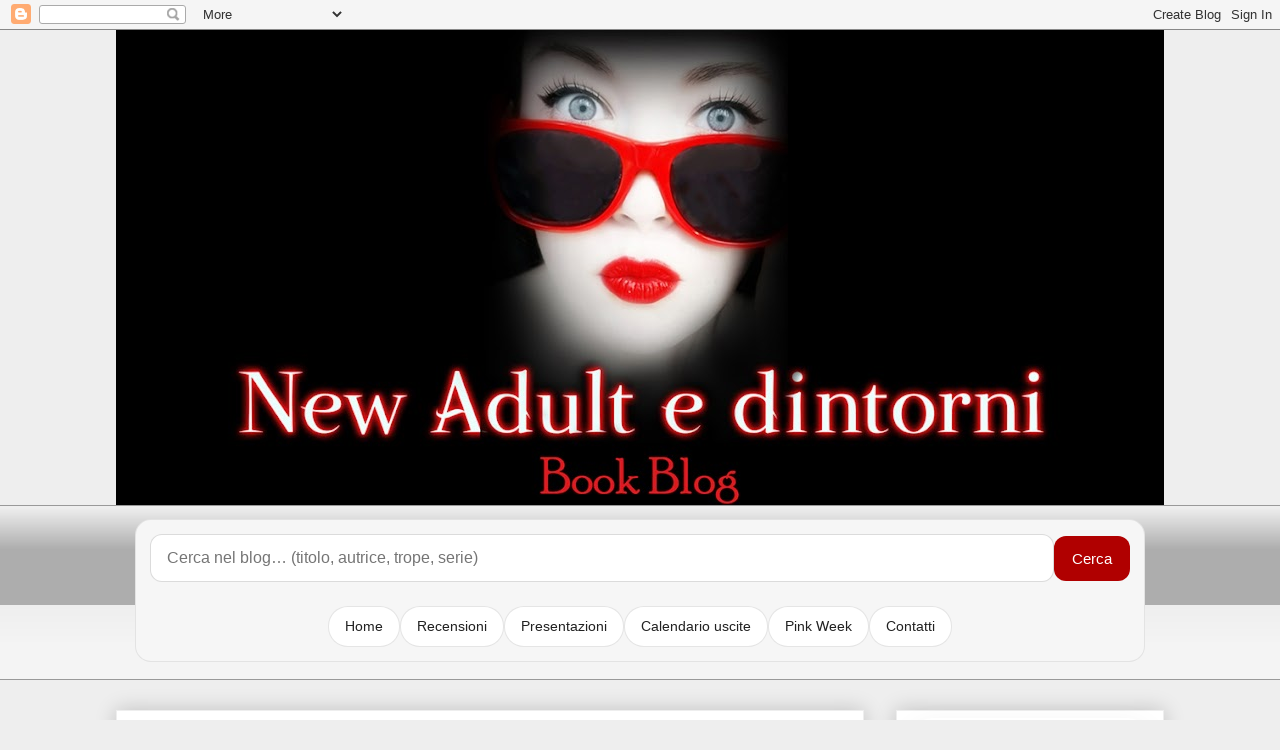

--- FILE ---
content_type: text/html; charset=UTF-8
request_url: https://www.newadultedintorni.com/2016/08/i-still-love-you-di-cristina-chiperi.html
body_size: 18103
content:
<!DOCTYPE html>
<html class='v2' dir='ltr' lang='it' xmlns='http://www.w3.org/1999/xhtml' xmlns:b='http://www.google.com/2005/gml/b' xmlns:data='http://www.google.com/2005/gml/data' xmlns:expr='http://www.google.com/2005/gml/expr'>
<head>
<link href='https://www.blogger.com/static/v1/widgets/335934321-css_bundle_v2.css' rel='stylesheet' type='text/css'/>
<meta content='width=device-width, initial-scale=1.0' name='viewport'/>
<script type='text/javascript'><![CDATA[
(function () {
  if (location.search.indexOf('m=1') !== -1) {
    var url = location.href.replace(/([?&])m=1(&?)/, function(_, p1, p2){
      return p2 ? p1 : '';
    });
    url = url.replace(/[?&]$/, '');
    location.replace(url);
  }
})();
]]></script>
<meta content='text/html; charset=UTF-8' http-equiv='Content-Type'/>
<meta content='blogger' name='generator'/>
<link href='https://www.newadultedintorni.com/favicon.ico' rel='icon' type='image/x-icon'/>
<link href='https://www.newadultedintorni.com/2016/08/i-still-love-you-di-cristina-chiperi.html' rel='canonical'/>
<link rel="alternate" type="application/atom+xml" title="NEW ADULT E DINTORNI  - Atom" href="https://www.newadultedintorni.com/feeds/posts/default" />
<link rel="alternate" type="application/rss+xml" title="NEW ADULT E DINTORNI  - RSS" href="https://www.newadultedintorni.com/feeds/posts/default?alt=rss" />
<link rel="service.post" type="application/atom+xml" title="NEW ADULT E DINTORNI  - Atom" href="https://www.blogger.com/feeds/3462715220174535413/posts/default" />

<link rel="alternate" type="application/atom+xml" title="NEW ADULT E DINTORNI  - Atom" href="https://www.newadultedintorni.com/feeds/4273185502370947794/comments/default" />
<!--Can't find substitution for tag [blog.ieCssRetrofitLinks]-->
<link href='https://blogger.googleusercontent.com/img/b/R29vZ2xl/AVvXsEgO2nHJG4bFQcoyh2vdN2kUkl5fj-Iv2IRJeyvZstLfD-sB0Sb2vllsv2vFnYp33aQHdsA982_jyqpOXqMLAIocPrrnH0lmgMTn07yYaTCqFuKenyYk6FvtJGj1vmztO49C0YdEZ9eiYtmS/s640/GAD-4-I-STILL.jpg' rel='image_src'/>
<meta content='Anteprima di I STILL LOVE YOU di Cristina Chiperi edito da Leggereditore.' name='description'/>
<meta content='https://www.newadultedintorni.com/2016/08/i-still-love-you-di-cristina-chiperi.html' property='og:url'/>
<meta content='I STILL LOVE YOU di CRISTINA CHIPERI' property='og:title'/>
<meta content='Anteprima di I STILL LOVE YOU di Cristina Chiperi edito da Leggereditore.' property='og:description'/>
<meta content='https://blogger.googleusercontent.com/img/b/R29vZ2xl/AVvXsEgO2nHJG4bFQcoyh2vdN2kUkl5fj-Iv2IRJeyvZstLfD-sB0Sb2vllsv2vFnYp33aQHdsA982_jyqpOXqMLAIocPrrnH0lmgMTn07yYaTCqFuKenyYk6FvtJGj1vmztO49C0YdEZ9eiYtmS/w1200-h630-p-k-no-nu/GAD-4-I-STILL.jpg' property='og:image'/>
<title>NEW ADULT E DINTORNI : I STILL LOVE YOU di CRISTINA CHIPERI</title>
<style id='page-skin-1' type='text/css'><!--
/*
-----------------------------------------------
Blogger Template Style
Name:     Awesome Inc.
Designer: Tina Chen
URL:      tinachen.org
----------------------------------------------- */
/* === FIX HEADER RESPONSIVE SU MOBILE === */
@media (max-width: 768px) {
.Header img,
.header img,
#header img {
width: 100% !important;
height: auto !important;
max-height: none !important;
display: block;
}
}
/* Variable definitions
====================
<Variable name="keycolor" description="Main Color" type="color" default="#ffffff"/>
<Group description="Page" selector="body">
<Variable name="body.font" description="Font" type="font"
default="normal normal 13px Arial, Tahoma, Helvetica, FreeSans, sans-serif"/>
<Variable name="body.background.color" description="Background Color" type="color" default="#000000"/>
<Variable name="body.text.color" description="Text Color" type="color" default="#ffffff"/>
</Group>
<Group description="Links" selector=".main-inner">
<Variable name="link.color" description="Link Color" type="color" default="#888888"/>
<Variable name="link.visited.color" description="Visited Color" type="color" default="#444444"/>
<Variable name="link.hover.color" description="Hover Color" type="color" default="#cccccc"/>
</Group>
<Group description="Blog Title" selector=".header h1">
<Variable name="header.font" description="Title Font" type="font"
default="normal bold 40px Arial, Tahoma, Helvetica, FreeSans, sans-serif"/>
<Variable name="header.text.color" description="Title Color" type="color" default="#444444" />
<Variable name="header.background.color" description="Header Background" type="color" default="transparent" />
</Group>
<Group description="Blog Description" selector=".header .description">
<Variable name="description.font" description="Font" type="font"
default="normal normal 14px Arial, Tahoma, Helvetica, FreeSans, sans-serif"/>
<Variable name="description.text.color" description="Text Color" type="color"
default="#444444" />
</Group>
<Group description="Tabs Text" selector=".tabs-inner .widget li a">
<Variable name="tabs.font" description="Font" type="font"
default="normal bold 14px Arial, Tahoma, Helvetica, FreeSans, sans-serif"/>
<Variable name="tabs.text.color" description="Text Color" type="color" default="#444444"/>
<Variable name="tabs.selected.text.color" description="Selected Color" type="color" default="#444444"/>
</Group>
<Group description="Tabs Background" selector=".tabs-outer .PageList">
<Variable name="tabs.background.color" description="Background Color" type="color" default="#141414"/>
<Variable name="tabs.selected.background.color" description="Selected Color" type="color" default="#444444"/>
<Variable name="tabs.border.color" description="Border Color" type="color" default="#eeeeee"/>
</Group>
<Group description="Date Header" selector=".main-inner .widget h2.date-header, .main-inner .widget h2.date-header span">
<Variable name="date.font" description="Font" type="font"
default="normal normal 14px Arial, Tahoma, Helvetica, FreeSans, sans-serif"/>
<Variable name="date.text.color" description="Text Color" type="color" default="#666666"/>
<Variable name="date.border.color" description="Border Color" type="color" default="#eeeeee"/>
</Group>
<Group description="Post Title" selector="h3.post-title, h4, h3.post-title a">
<Variable name="post.title.font" description="Font" type="font"
default="normal bold 22px Arial, Tahoma, Helvetica, FreeSans, sans-serif"/>
<Variable name="post.title.text.color" description="Text Color" type="color" default="#444444"/>
</Group>
<Group description="Post Background" selector=".post">
<Variable name="post.background.color" description="Background Color" type="color" default="#ffffff" />
<Variable name="post.border.color" description="Border Color" type="color" default="#eeeeee" />
<Variable name="post.border.bevel.color" description="Bevel Color" type="color" default="#eeeeee"/>
</Group>
<Group description="Gadget Title" selector="h2">
<Variable name="widget.title.font" description="Font" type="font"
default="normal bold 14px Arial, Tahoma, Helvetica, FreeSans, sans-serif"/>
<Variable name="widget.title.text.color" description="Text Color" type="color" default="#444444"/>
</Group>
<Group description="Gadget Text" selector=".sidebar .widget">
<Variable name="widget.font" description="Font" type="font"
default="normal normal 14px Arial, Tahoma, Helvetica, FreeSans, sans-serif"/>
<Variable name="widget.text.color" description="Text Color" type="color" default="#444444"/>
<Variable name="widget.alternate.text.color" description="Alternate Color" type="color" default="#666666"/>
</Group>
<Group description="Gadget Links" selector=".sidebar .widget">
<Variable name="widget.link.color" description="Link Color" type="color" default="#3778cd"/>
<Variable name="widget.link.visited.color" description="Visited Color" type="color" default="#4d469c"/>
<Variable name="widget.link.hover.color" description="Hover Color" type="color" default="#3778cd"/>
</Group>
<Group description="Gadget Background" selector=".sidebar .widget">
<Variable name="widget.background.color" description="Background Color" type="color" default="#141414"/>
<Variable name="widget.border.color" description="Border Color" type="color" default="#222222"/>
<Variable name="widget.border.bevel.color" description="Bevel Color" type="color" default="#000000"/>
</Group>
<Group description="Sidebar Background" selector=".column-left-inner .column-right-inner">
<Variable name="widget.outer.background.color" description="Background Color" type="color" default="transparent" />
</Group>
<Group description="Images" selector=".main-inner">
<Variable name="image.background.color" description="Background Color" type="color" default="transparent"/>
<Variable name="image.border.color" description="Border Color" type="color" default="transparent"/>
</Group>
<Group description="Feed" selector=".blog-feeds">
<Variable name="feed.text.color" description="Text Color" type="color" default="#444444"/>
</Group>
<Group description="Feed Links" selector=".blog-feeds">
<Variable name="feed.link.color" description="Link Color" type="color" default="#3778cd"/>
<Variable name="feed.link.visited.color" description="Visited Color" type="color" default="#4d469c"/>
<Variable name="feed.link.hover.color" description="Hover Color" type="color" default="#3778cd"/>
</Group>
<Group description="Pager" selector=".blog-pager">
<Variable name="pager.background.color" description="Background Color" type="color" default="#ffffff" />
</Group>
<Group description="Footer" selector=".footer-outer">
<Variable name="footer.background.color" description="Background Color" type="color" default="#ffffff" />
<Variable name="footer.text.color" description="Text Color" type="color" default="#444444" />
</Group>
<Variable name="title.shadow.spread" description="Title Shadow" type="length" default="-1px" min="-1px" max="100px"/>
<Variable name="body.background" description="Body Background" type="background"
color="#eeeeee"
default="$(color) none repeat scroll top left"/>
<Variable name="body.background.gradient.cap" description="Body Gradient Cap" type="url"
default="none"/>
<Variable name="body.background.size" description="Body Background Size" type="string" default="auto"/>
<Variable name="tabs.background.gradient" description="Tabs Background Gradient" type="url"
default="none"/>
<Variable name="header.background.gradient" description="Header Background Gradient" type="url" default="none" />
<Variable name="header.padding.top" description="Header Top Padding" type="length" default="22px" min="0" max="100px"/>
<Variable name="header.margin.top" description="Header Top Margin" type="length" default="0" min="0" max="100px"/>
<Variable name="header.margin.bottom" description="Header Bottom Margin" type="length" default="0" min="0" max="100px"/>
<Variable name="widget.padding.top" description="Widget Padding Top" type="length" default="8px" min="0" max="20px"/>
<Variable name="widget.padding.side" description="Widget Padding Side" type="length" default="15px" min="0" max="100px"/>
<Variable name="widget.outer.margin.top" description="Widget Top Margin" type="length" default="0" min="0" max="100px"/>
<Variable name="widget.outer.background.gradient" description="Gradient" type="url" default="none" />
<Variable name="widget.border.radius" description="Gadget Border Radius" type="length" default="0" min="0" max="100px"/>
<Variable name="outer.shadow.spread" description="Outer Shadow Size" type="length" default="0" min="0" max="100px"/>
<Variable name="date.header.border.radius.top" description="Date Header Border Radius Top" type="length" default="0" min="0" max="100px"/>
<Variable name="date.header.position" description="Date Header Position" type="length" default="15px" min="0" max="100px"/>
<Variable name="date.space" description="Date Space" type="length" default="30px" min="0" max="100px"/>
<Variable name="date.position" description="Date Float" type="string" default="static" />
<Variable name="date.padding.bottom" description="Date Padding Bottom" type="length" default="0" min="0" max="100px"/>
<Variable name="date.border.size" description="Date Border Size" type="length" default="0" min="0" max="10px"/>
<Variable name="date.background" description="Date Background" type="background" color="transparent"
default="$(color) none no-repeat scroll top left" />
<Variable name="date.first.border.radius.top" description="Date First top radius" type="length" default="0" min="0" max="100px"/>
<Variable name="date.last.space.bottom" description="Date Last Space Bottom" type="length"
default="20px" min="0" max="100px"/>
<Variable name="date.last.border.radius.bottom" description="Date Last bottom radius" type="length" default="0" min="0" max="100px"/>
<Variable name="post.first.padding.top" description="First Post Padding Top" type="length" default="0" min="0" max="100px"/>
<Variable name="image.shadow.spread" description="Image Shadow Size" type="length" default="0" min="0" max="100px"/>
<Variable name="image.border.radius" description="Image Border Radius" type="length" default="0" min="0" max="100px"/>
<Variable name="separator.outdent" description="Separator Outdent" type="length" default="15px" min="0" max="100px"/>
<Variable name="title.separator.border.size" description="Widget Title Border Size" type="length" default="1px" min="0" max="10px"/>
<Variable name="list.separator.border.size" description="List Separator Border Size" type="length" default="1px" min="0" max="10px"/>
<Variable name="shadow.spread" description="Shadow Size" type="length" default="0" min="0" max="100px"/>
<Variable name="startSide" description="Side where text starts in blog language" type="automatic" default="left"/>
<Variable name="endSide" description="Side where text ends in blog language" type="automatic" default="right"/>
<Variable name="date.side" description="Side where date header is placed" type="string" default="right"/>
<Variable name="pager.border.radius.top" description="Pager Border Top Radius" type="length" default="0" min="0" max="100px"/>
<Variable name="pager.space.top" description="Pager Top Space" type="length" default="1em" min="0" max="20em"/>
<Variable name="footer.background.gradient" description="Background Gradient" type="url" default="none" />
<Variable name="mobile.background.size" description="Mobile Background Size" type="string"
default="auto"/>
<Variable name="mobile.background.overlay" description="Mobile Background Overlay" type="string"
default="transparent none repeat scroll top left"/>
<Variable name="mobile.button.color" description="Mobile Button Color" type="color" default="#ffffff" />
*/
/* Content
----------------------------------------------- */
body {
font: normal normal 13px Arial, Tahoma, Helvetica, FreeSans, sans-serif;
color: #444444;
background: #eeeeee none repeat scroll top left;
}
html body .content-outer {
min-width: 0;
max-width: 100%;
width: 100%;
}
a:link {
text-decoration: none;
color: #3778cd;
}
a:visited {
text-decoration: none;
color: #4d469c;
}
a:hover {
text-decoration: underline;
color: #3778cd;
}
.body-fauxcolumn-outer .cap-top {
position: absolute;
z-index: 1;
height: 276px;
width: 100%;
background: transparent none repeat-x scroll top left;
_background-image: none;
}
/* Columns
----------------------------------------------- */
.content-inner {
padding: 0;
}
.header-inner .section {
margin: 0 16px;
}
.tabs-inner .section {
margin: 0 16px;
}
.main-inner {
padding-top: 30px;
}
.main-inner .column-center-inner,
.main-inner .column-left-inner,
.main-inner .column-right-inner {
padding: 0 5px;
}
*+html body .main-inner .column-center-inner {
margin-top: -30px;
}
#layout .main-inner .column-center-inner {
margin-top: 0;
}
/* Header
----------------------------------------------- */
.header-outer {
margin: 0 0 0 0;
background: transparent none repeat scroll 0 0;
}
.Header h1 {
font: normal bold 40px Arial, Tahoma, Helvetica, FreeSans, sans-serif;
color: #444444;
text-shadow: 0 0 -1px #000000;
}
.Header h1 a {
color: #444444;
}
.Header .description {
font: normal normal 14px Arial, Tahoma, Helvetica, FreeSans, sans-serif;
color: #444444;
}
.header-inner .Header .titlewrapper,
.header-inner .Header .descriptionwrapper {
padding-left: 0;
padding-right: 0;
margin-bottom: 0;
}
.header-inner .Header .titlewrapper {
padding-top: 22px;
}
/* Tabs
----------------------------------------------- */
.tabs-outer {
overflow: hidden;
position: relative;
background: #eeeeee url(https://resources.blogblog.com/blogblog/data/1kt/awesomeinc/tabs_gradient_light.png) repeat scroll 0 0;
}
#layout .tabs-outer {
overflow: visible;
}
.tabs-cap-top, .tabs-cap-bottom {
position: absolute;
width: 100%;
border-top: 1px solid #999999;
}
.tabs-cap-bottom {
bottom: 0;
}
.tabs-inner .widget li a {
display: inline-block;
margin: 0;
padding: .6em 1.5em;
font: normal bold 14px Arial, Tahoma, Helvetica, FreeSans, sans-serif;
color: #444444;
border-top: 1px solid #999999;
border-bottom: 1px solid #999999;
border-left: 1px solid #999999;
height: 16px;
line-height: 16px;
}
.tabs-inner .widget li:last-child a {
border-right: 1px solid #999999;
}
.tabs-inner .widget li.selected a, .tabs-inner .widget li a:hover {
background: #666666 url(https://resources.blogblog.com/blogblog/data/1kt/awesomeinc/tabs_gradient_light.png) repeat-x scroll 0 -100px;
color: #ffffff;
}
/* Headings
----------------------------------------------- */
h2 {
font: normal bold 14px Arial, Tahoma, Helvetica, FreeSans, sans-serif;
color: #444444;
}
/* Widgets
----------------------------------------------- */
.main-inner .section {
margin: 0 27px;
padding: 0;
}
.main-inner .column-left-outer,
.main-inner .column-right-outer {
margin-top: 0;
}
#layout .main-inner .column-left-outer,
#layout .main-inner .column-right-outer {
margin-top: 0;
}
.main-inner .column-left-inner,
.main-inner .column-right-inner {
background: transparent none repeat 0 0;
-moz-box-shadow: 0 0 0 rgba(0, 0, 0, .2);
-webkit-box-shadow: 0 0 0 rgba(0, 0, 0, .2);
-goog-ms-box-shadow: 0 0 0 rgba(0, 0, 0, .2);
box-shadow: 0 0 0 rgba(0, 0, 0, .2);
-moz-border-radius: 0;
-webkit-border-radius: 0;
-goog-ms-border-radius: 0;
border-radius: 0;
}
#layout .main-inner .column-left-inner,
#layout .main-inner .column-right-inner {
margin-top: 0;
}
.sidebar .widget {
font: normal normal 14px Arial, Tahoma, Helvetica, FreeSans, sans-serif;
color: #444444;
}
.sidebar .widget a:link {
color: #3778cd;
}
.sidebar .widget a:visited {
color: #4d469c;
}
.sidebar .widget a:hover {
color: #3778cd;
}
.sidebar .widget h2 {
text-shadow: 0 0 -1px #000000;
}
.main-inner .widget {
background-color: #ffffff;
border: 1px solid #eeeeee;
padding: 0 15px 15px;
margin: 20px -16px;
-moz-box-shadow: 0 0 20px rgba(0, 0, 0, .2);
-webkit-box-shadow: 0 0 20px rgba(0, 0, 0, .2);
-goog-ms-box-shadow: 0 0 20px rgba(0, 0, 0, .2);
box-shadow: 0 0 20px rgba(0, 0, 0, .2);
-moz-border-radius: 0;
-webkit-border-radius: 0;
-goog-ms-border-radius: 0;
border-radius: 0;
}
.main-inner .widget h2 {
margin: 0 -15px;
padding: .6em 15px .5em;
border-bottom: 1px solid transparent;
}
.footer-inner .widget h2 {
padding: 0 0 .4em;
border-bottom: 1px solid transparent;
}
.main-inner .widget h2 + div, .footer-inner .widget h2 + div {
border-top: 1px solid #eeeeee;
padding-top: 8px;
}
.main-inner .widget .widget-content {
margin: 0 -15px;
padding: 7px 15px 0;
}
.main-inner .widget ul, .main-inner .widget #ArchiveList ul.flat {
margin: -8px -15px 0;
padding: 0;
list-style: none;
}
.main-inner .widget #ArchiveList {
margin: -8px 0 0;
}
.main-inner .widget ul li, .main-inner .widget #ArchiveList ul.flat li {
padding: .5em 15px;
text-indent: 0;
color: #666666;
border-top: 1px solid #eeeeee;
border-bottom: 1px solid transparent;
}
.main-inner .widget #ArchiveList ul li {
padding-top: .25em;
padding-bottom: .25em;
}
.main-inner .widget ul li:first-child, .main-inner .widget #ArchiveList ul.flat li:first-child {
border-top: none;
}
.main-inner .widget ul li:last-child, .main-inner .widget #ArchiveList ul.flat li:last-child {
border-bottom: none;
}
.post-body {
position: relative;
}
.main-inner .widget .post-body ul {
padding: 0 2.5em;
margin: .5em 0;
list-style: disc;
}
.main-inner .widget .post-body ul li {
padding: 0.25em 0;
margin-bottom: .25em;
color: #444444;
border: none;
}
.footer-inner .widget ul {
padding: 0;
list-style: none;
}
.widget .zippy {
color: #666666;
}
/* Posts
----------------------------------------------- */
body .main-inner .Blog {
padding: 0;
margin-bottom: 1em;
background-color: transparent;
border: none;
-moz-box-shadow: 0 0 0 rgba(0, 0, 0, 0);
-webkit-box-shadow: 0 0 0 rgba(0, 0, 0, 0);
-goog-ms-box-shadow: 0 0 0 rgba(0, 0, 0, 0);
box-shadow: 0 0 0 rgba(0, 0, 0, 0);
}
.main-inner .section:last-child .Blog:last-child {
padding: 0;
margin-bottom: 1em;
}
.main-inner .widget h2.date-header {
margin: 0 -15px 1px;
padding: 0 0 0 0;
font: normal normal 14px Arial, Tahoma, Helvetica, FreeSans, sans-serif;
color: #444444;
background: transparent none no-repeat scroll top left;
border-top: 0 solid #eeeeee;
border-bottom: 1px solid transparent;
-moz-border-radius-topleft: 0;
-moz-border-radius-topright: 0;
-webkit-border-top-left-radius: 0;
-webkit-border-top-right-radius: 0;
border-top-left-radius: 0;
border-top-right-radius: 0;
position: static;
bottom: 100%;
right: 15px;
text-shadow: 0 0 -1px #000000;
}
.main-inner .widget h2.date-header span {
font: normal normal 14px Arial, Tahoma, Helvetica, FreeSans, sans-serif;
display: block;
padding: .5em 15px;
border-left: 0 solid #eeeeee;
border-right: 0 solid #eeeeee;
}
.date-outer {
position: relative;
margin: 30px 0 20px;
padding: 0 15px;
background-color: #ffffff;
border: 1px solid #eeeeee;
-moz-box-shadow: 0 0 20px rgba(0, 0, 0, .2);
-webkit-box-shadow: 0 0 20px rgba(0, 0, 0, .2);
-goog-ms-box-shadow: 0 0 20px rgba(0, 0, 0, .2);
box-shadow: 0 0 20px rgba(0, 0, 0, .2);
-moz-border-radius: 0;
-webkit-border-radius: 0;
-goog-ms-border-radius: 0;
border-radius: 0;
}
.date-outer:first-child {
margin-top: 0;
}
.date-outer:last-child {
margin-bottom: 20px;
-moz-border-radius-bottomleft: 0;
-moz-border-radius-bottomright: 0;
-webkit-border-bottom-left-radius: 0;
-webkit-border-bottom-right-radius: 0;
-goog-ms-border-bottom-left-radius: 0;
-goog-ms-border-bottom-right-radius: 0;
border-bottom-left-radius: 0;
border-bottom-right-radius: 0;
}
.date-posts {
margin: 0 -15px;
padding: 0 15px;
clear: both;
}
.post-outer, .inline-ad {
border-top: 1px solid #eeeeee;
margin: 0 -15px;
padding: 15px 15px;
}
.post-outer {
padding-bottom: 10px;
}
.post-outer:first-child {
padding-top: 0;
border-top: none;
}
.post-outer:last-child, .inline-ad:last-child {
border-bottom: none;
}
.post-body {
position: relative;
}
.post-body img {
padding: 8px;
background: transparent;
border: 1px solid transparent;
-moz-box-shadow: 0 0 0 rgba(0, 0, 0, .2);
-webkit-box-shadow: 0 0 0 rgba(0, 0, 0, .2);
box-shadow: 0 0 0 rgba(0, 0, 0, .2);
-moz-border-radius: 0;
-webkit-border-radius: 0;
border-radius: 0;
}
h3.post-title, h4 {
font: normal bold 22px Arial, Tahoma, Helvetica, FreeSans, sans-serif;
color: #444444;
}
h3.post-title a {
font: normal bold 22px Arial, Tahoma, Helvetica, FreeSans, sans-serif;
color: #444444;
}
h3.post-title a:hover {
color: #3778cd;
text-decoration: underline;
}
.post-header {
margin: 0 0 1em;
}
.post-body {
line-height: 1.4;
}
.post-outer h2 {
color: #444444;
}
.post-footer {
margin: 1.5em 0 0;
}
#blog-pager {
padding: 15px;
font-size: 120%;
background-color: #ffffff;
border: 1px solid #eeeeee;
-moz-box-shadow: 0 0 20px rgba(0, 0, 0, .2);
-webkit-box-shadow: 0 0 20px rgba(0, 0, 0, .2);
-goog-ms-box-shadow: 0 0 20px rgba(0, 0, 0, .2);
box-shadow: 0 0 20px rgba(0, 0, 0, .2);
-moz-border-radius: 0;
-webkit-border-radius: 0;
-goog-ms-border-radius: 0;
border-radius: 0;
-moz-border-radius-topleft: 0;
-moz-border-radius-topright: 0;
-webkit-border-top-left-radius: 0;
-webkit-border-top-right-radius: 0;
-goog-ms-border-top-left-radius: 0;
-goog-ms-border-top-right-radius: 0;
border-top-left-radius: 0;
border-top-right-radius-topright: 0;
margin-top: 1em;
}
.blog-feeds, .post-feeds {
margin: 1em 0;
text-align: center;
color: #444444;
}
.blog-feeds a, .post-feeds a {
color: #3778cd;
}
.blog-feeds a:visited, .post-feeds a:visited {
color: #4d469c;
}
.blog-feeds a:hover, .post-feeds a:hover {
color: #3778cd;
}
.post-outer .comments {
margin-top: 2em;
}
/* Comments
----------------------------------------------- */
.comments .comments-content .icon.blog-author {
background-repeat: no-repeat;
background-image: url([data-uri]);
}
.comments .comments-content .loadmore a {
border-top: 1px solid #999999;
border-bottom: 1px solid #999999;
}
.comments .continue {
border-top: 2px solid #999999;
}
/* Footer
----------------------------------------------- */
.footer-outer {
margin: -20px 0 -1px;
padding: 20px 0 0;
color: #444444;
overflow: hidden;
}
.footer-fauxborder-left {
border-top: 1px solid #eeeeee;
background: #ffffff none repeat scroll 0 0;
-moz-box-shadow: 0 0 20px rgba(0, 0, 0, .2);
-webkit-box-shadow: 0 0 20px rgba(0, 0, 0, .2);
-goog-ms-box-shadow: 0 0 20px rgba(0, 0, 0, .2);
box-shadow: 0 0 20px rgba(0, 0, 0, .2);
margin: 0 -20px;
}
/* Mobile
----------------------------------------------- */
body.mobile {
background-size: auto;
}
.mobile .body-fauxcolumn-outer {
background: transparent none repeat scroll top left;
}
*+html body.mobile .main-inner .column-center-inner {
margin-top: 0;
}
.mobile .main-inner .widget {
padding: 0 0 15px;
}
.mobile .main-inner .widget h2 + div,
.mobile .footer-inner .widget h2 + div {
border-top: none;
padding-top: 0;
}
.mobile .footer-inner .widget h2 {
padding: 0.5em 0;
border-bottom: none;
}
.mobile .main-inner .widget .widget-content {
margin: 0;
padding: 7px 0 0;
}
.mobile .main-inner .widget ul,
.mobile .main-inner .widget #ArchiveList ul.flat {
margin: 0 -15px 0;
}
.mobile .main-inner .widget h2.date-header {
right: 0;
}
.mobile .date-header span {
padding: 0.4em 0;
}
.mobile .date-outer:first-child {
margin-bottom: 0;
border: 1px solid #eeeeee;
-moz-border-radius-topleft: 0;
-moz-border-radius-topright: 0;
-webkit-border-top-left-radius: 0;
-webkit-border-top-right-radius: 0;
-goog-ms-border-top-left-radius: 0;
-goog-ms-border-top-right-radius: 0;
border-top-left-radius: 0;
border-top-right-radius: 0;
}
.mobile .date-outer {
border-color: #eeeeee;
border-width: 0 1px 1px;
}
.mobile .date-outer:last-child {
margin-bottom: 0;
}
.mobile .main-inner {
padding: 0;
}
.mobile .header-inner .section {
margin: 0;
}
.mobile .post-outer, .mobile .inline-ad {
padding: 5px 0;
}
.mobile .tabs-inner .section {
margin: 0 10px;
}
.mobile .main-inner .widget h2 {
margin: 0;
padding: 0;
}
.mobile .main-inner .widget h2.date-header span {
padding: 0;
}
.mobile .main-inner .widget .widget-content {
margin: 0;
padding: 7px 0 0;
}
.mobile #blog-pager {
border: 1px solid transparent;
background: #ffffff none repeat scroll 0 0;
}
.mobile .main-inner .column-left-inner,
.mobile .main-inner .column-right-inner {
background: transparent none repeat 0 0;
-moz-box-shadow: none;
-webkit-box-shadow: none;
-goog-ms-box-shadow: none;
box-shadow: none;
}
.mobile .date-posts {
margin: 0;
padding: 0;
}
.mobile .footer-fauxborder-left {
margin: 0;
border-top: inherit;
}
.mobile .main-inner .section:last-child .Blog:last-child {
margin-bottom: 0;
}
.mobile-index-contents {
color: #444444;
}
.mobile .mobile-link-button {
background: #3778cd url(https://resources.blogblog.com/blogblog/data/1kt/awesomeinc/tabs_gradient_light.png) repeat scroll 0 0;
}
.mobile-link-button a:link, .mobile-link-button a:visited {
color: #ffffff;
}
.mobile .tabs-inner .PageList .widget-content {
background: transparent;
border-top: 1px solid;
border-color: #999999;
color: #444444;
}
.mobile .tabs-inner .PageList .widget-content .pagelist-arrow {
border-left: 1px solid #999999;
}
/* FIX MOBILE &#8211; schede libro (cover + testo affiancato) */
@media (max-width: 768px) {
.post-body img {
max-width: 100% !important;
height: auto !important;
float: none !important;
display: block !important;
margin: 0 auto !important;
}
.post-body table,
.post-body tbody,
.post-body tr,
.post-body td {
display: block !important;
width: 100% !important;
box-sizing: border-box !important;
}
}
/* MOBILE (?m=1): scheda libro in verticale */
.mobile .post-body table,
.mobile .post-body tbody,
.mobile .post-body tr,
.mobile .post-body td{
display:block !important;
width:100% !important;
}
.mobile .post-body img{
max-width:100% !important;
height:auto !important;
float:none !important;
display:block !important;
margin:0 auto !important;
}

--></style>
<style id='template-skin-1' type='text/css'><!--
body {
min-width: 1080px;
}
.content-outer, .content-fauxcolumn-outer, .region-inner {
min-width: 1080px;
max-width: 1080px;
_width: 1080px;
}
.main-inner .columns {
padding-left: 0px;
padding-right: 300px;
}
.main-inner .fauxcolumn-center-outer {
left: 0px;
right: 300px;
/* IE6 does not respect left and right together */
_width: expression(this.parentNode.offsetWidth -
parseInt("0px") -
parseInt("300px") + 'px');
}
.main-inner .fauxcolumn-left-outer {
width: 0px;
}
.main-inner .fauxcolumn-right-outer {
width: 300px;
}
.main-inner .column-left-outer {
width: 0px;
right: 100%;
margin-left: -0px;
}
.main-inner .column-right-outer {
width: 300px;
margin-right: -300px;
}
#layout {
min-width: 0;
}
#layout .content-outer {
min-width: 0;
width: 800px;
}
#layout .region-inner {
min-width: 0;
width: auto;
}
body#layout div.add_widget {
padding: 8px;
}
body#layout div.add_widget a {
margin-left: 32px;
}
--></style>
<script type='text/javascript'>
        (function(i,s,o,g,r,a,m){i['GoogleAnalyticsObject']=r;i[r]=i[r]||function(){
        (i[r].q=i[r].q||[]).push(arguments)},i[r].l=1*new Date();a=s.createElement(o),
        m=s.getElementsByTagName(o)[0];a.async=1;a.src=g;m.parentNode.insertBefore(a,m)
        })(window,document,'script','https://www.google-analytics.com/analytics.js','ga');
        ga('create', 'UA-81433030-1', 'auto', 'blogger');
        ga('blogger.send', 'pageview');
      </script>
<link href='https://www.blogger.com/dyn-css/authorization.css?targetBlogID=3462715220174535413&amp;zx=d4538d64-4a13-4afc-8e3f-26ef4697b893' media='none' onload='if(media!=&#39;all&#39;)media=&#39;all&#39;' rel='stylesheet'/><noscript><link href='https://www.blogger.com/dyn-css/authorization.css?targetBlogID=3462715220174535413&amp;zx=d4538d64-4a13-4afc-8e3f-26ef4697b893' rel='stylesheet'/></noscript>
<meta name='google-adsense-platform-account' content='ca-host-pub-1556223355139109'/>
<meta name='google-adsense-platform-domain' content='blogspot.com'/>

<!-- data-ad-client=ca-pub-7047090877256759 -->

<link rel="stylesheet" href="https://fonts.googleapis.com/css2?display=swap&family=Rowdies&family=Dancing+Script&family=Quicksand&family=Righteous&family=Satisfy&family=Kaushan+Script"></head>
<body class='loading'>
<div class='navbar section' id='navbar' name='Navbar'><div class='widget Navbar' data-version='1' id='Navbar1'><script type="text/javascript">
    function setAttributeOnload(object, attribute, val) {
      if(window.addEventListener) {
        window.addEventListener('load',
          function(){ object[attribute] = val; }, false);
      } else {
        window.attachEvent('onload', function(){ object[attribute] = val; });
      }
    }
  </script>
<div id="navbar-iframe-container"></div>
<script type="text/javascript" src="https://apis.google.com/js/platform.js"></script>
<script type="text/javascript">
      gapi.load("gapi.iframes:gapi.iframes.style.bubble", function() {
        if (gapi.iframes && gapi.iframes.getContext) {
          gapi.iframes.getContext().openChild({
              url: 'https://www.blogger.com/navbar/3462715220174535413?po\x3d4273185502370947794\x26origin\x3dhttps://www.newadultedintorni.com',
              where: document.getElementById("navbar-iframe-container"),
              id: "navbar-iframe"
          });
        }
      });
    </script><script type="text/javascript">
(function() {
var script = document.createElement('script');
script.type = 'text/javascript';
script.src = '//pagead2.googlesyndication.com/pagead/js/google_top_exp.js';
var head = document.getElementsByTagName('head')[0];
if (head) {
head.appendChild(script);
}})();
</script>
</div></div>
<div class='body-fauxcolumns'>
<div class='fauxcolumn-outer body-fauxcolumn-outer'>
<div class='cap-top'>
<div class='cap-left'></div>
<div class='cap-right'></div>
</div>
<div class='fauxborder-left'>
<div class='fauxborder-right'></div>
<div class='fauxcolumn-inner'>
</div>
</div>
<div class='cap-bottom'>
<div class='cap-left'></div>
<div class='cap-right'></div>
</div>
</div>
</div>
<div class='content'>
<div class='content-fauxcolumns'>
<div class='fauxcolumn-outer content-fauxcolumn-outer'>
<div class='cap-top'>
<div class='cap-left'></div>
<div class='cap-right'></div>
</div>
<div class='fauxborder-left'>
<div class='fauxborder-right'></div>
<div class='fauxcolumn-inner'>
</div>
</div>
<div class='cap-bottom'>
<div class='cap-left'></div>
<div class='cap-right'></div>
</div>
</div>
</div>
<div class='content-outer'>
<div class='content-cap-top cap-top'>
<div class='cap-left'></div>
<div class='cap-right'></div>
</div>
<div class='fauxborder-left content-fauxborder-left'>
<div class='fauxborder-right content-fauxborder-right'></div>
<div class='content-inner'>
<header>
<div class='header-outer'>
<div class='header-cap-top cap-top'>
<div class='cap-left'></div>
<div class='cap-right'></div>
</div>
<div class='fauxborder-left header-fauxborder-left'>
<div class='fauxborder-right header-fauxborder-right'></div>
<div class='region-inner header-inner'>
<div class='header section' id='header' name='Intestazione'><div class='widget Header' data-version='1' id='Header1'>
<div id='header-inner'>
<a href='https://www.newadultedintorni.com/' style='display: block'>
<img alt='NEW ADULT E DINTORNI ' height='475px; ' id='Header1_headerimg' src='https://blogger.googleusercontent.com/img/a/AVvXsEiq4MIAHvqjgTvCf6WGhQcowkoown8BFeQnfPBAV7xhIdUL0nE6jQgPP4xxIfQi51aL9Sbsw--o1JjYC3UmqrOpVtE7NGk1VlV0R9pGZbDjTAmJGvoOKGG5wt08aBDGQVomU-TmrA8xCuL_bhNdybAXr2K_kNEfdUUbHRj6PcJ0DCNj7oMPoEm1oCwsxOa9=s1048' style='display: block' width='1048px; '/>
</a>
</div>
</div></div>
</div>
</div>
<div class='header-cap-bottom cap-bottom'>
<div class='cap-left'></div>
<div class='cap-right'></div>
</div>
</div>
</header>
<div class='tabs-outer'>
<div class='tabs-cap-top cap-top'>
<div class='cap-left'></div>
<div class='cap-right'></div>
</div>
<div class='fauxborder-left tabs-fauxborder-left'>
<div class='fauxborder-right tabs-fauxborder-right'></div>
<div class='region-inner tabs-inner'>
<div class='tabs section' id='crosscol' name='Multi-colonne'><div class='widget HTML' data-version='1' id='HTML2'>
<h2 class='title'>CERCA NEL BLOG</h2>
<div class='widget-content'>
<style>
/* Wrapper unico */
.nad-topbar{
  max-width: 980px;
  margin: 14px auto 18px;
  padding: 14px;
  border-radius: 16px;
  background: #f6f6f6;
  border: 1px solid rgba(0,0,0,.08);
}

/* Cerca */
.nad-search{
  display:flex;
  gap:10px;
  align-items:center;
}
.nad-search input[type="text"]{
  flex:1;
  padding: 14px 16px;
  border-radius: 12px;
  border: 1px solid rgba(0,0,0,.14);
  font-size: 16px;
  outline: none;
  background:#fff;
}
.nad-search input[type="text"]:focus{
  border-color: rgba(176,0,0,.45);
  box-shadow: 0 0 0 3px rgba(176,0,0,.10);
}
.nad-search button{
  padding: 14px 18px;
  border: 0;
  border-radius: 12px;
  cursor: pointer;
  font-size: 15px;
  background: #b00000;
  color: #fff;
  white-space: nowrap;
}
.nad-search button:hover{ opacity:.92; }

/* Pulsanti */
.nad-nav{
  margin-top: 12px;
  display:flex;
  flex-wrap:wrap;
  gap:10px;
  justify-content:center;
}
.nad-nav a{
  padding:10px 16px;
  border-radius:20px;
  background:#ffffff;
  border: 1px solid rgba(0,0,0,.10);
  color:#222;
  text-decoration:none;
  font-size:14px;
  font-weight:500;
}
.nad-nav a:hover{
  background:#b00000;
  border-color:#b00000;
  color:#fff;
}

@media (max-width: 640px){
  .nad-search{ flex-direction:column; }
  .nad-search button{ width:100%; }
}
</style>

<div class="nad-topbar">
  <form class="nad-search" action="https://www.newadultedintorni.com/search" method="get">
    <input type="text" name="q" placeholder="Cerca nel blog&#8230; (titolo, autrice, trope, serie)" aria-label="Cerca nel blog" />
    <button type="submit">Cerca</button>
  </form>

  <div class="nad-nav">
 <div class="nad-nav">
  <a href="https://www.newadultedintorni.com/">Home</a>
  <a href="https://www.newadultedintorni.com/search/label/RECENSIONI">Recensioni</a>
  <a href="https://www.newadultedintorni.com/search/label/PRESENTAZIONE">Presentazioni</a>
<a href="https://www.newadultedintorni.com/p/uscite-editoriali-per-mese.html">Calendario uscite</a>
  <a href="https://www.newadultedintorni.com/search/label/PINK%20WEEK">Pink Week</a>
<a href="https://www.newadultedintorni.com/p/about-us.html">Contatti</a>
</div>
</div></div>
</div>
<div class='clear'></div>
</div></div>
<div class='tabs no-items section' id='crosscol-overflow' name='Cross-Column 2'></div>
</div>
</div>
<div class='tabs-cap-bottom cap-bottom'>
<div class='cap-left'></div>
<div class='cap-right'></div>
</div>
</div>
<div class='main-outer'>
<div class='main-cap-top cap-top'>
<div class='cap-left'></div>
<div class='cap-right'></div>
</div>
<div class='fauxborder-left main-fauxborder-left'>
<div class='fauxborder-right main-fauxborder-right'></div>
<div class='region-inner main-inner'>
<div class='columns fauxcolumns'>
<div class='fauxcolumn-outer fauxcolumn-center-outer'>
<div class='cap-top'>
<div class='cap-left'></div>
<div class='cap-right'></div>
</div>
<div class='fauxborder-left'>
<div class='fauxborder-right'></div>
<div class='fauxcolumn-inner'>
</div>
</div>
<div class='cap-bottom'>
<div class='cap-left'></div>
<div class='cap-right'></div>
</div>
</div>
<div class='fauxcolumn-outer fauxcolumn-left-outer'>
<div class='cap-top'>
<div class='cap-left'></div>
<div class='cap-right'></div>
</div>
<div class='fauxborder-left'>
<div class='fauxborder-right'></div>
<div class='fauxcolumn-inner'>
</div>
</div>
<div class='cap-bottom'>
<div class='cap-left'></div>
<div class='cap-right'></div>
</div>
</div>
<div class='fauxcolumn-outer fauxcolumn-right-outer'>
<div class='cap-top'>
<div class='cap-left'></div>
<div class='cap-right'></div>
</div>
<div class='fauxborder-left'>
<div class='fauxborder-right'></div>
<div class='fauxcolumn-inner'>
</div>
</div>
<div class='cap-bottom'>
<div class='cap-left'></div>
<div class='cap-right'></div>
</div>
</div>
<!-- corrects IE6 width calculation -->
<div class='columns-inner'>
<div class='column-center-outer'>
<div class='column-center-inner'>
<div class='main section' id='main' name='Principale'><div class='widget Blog' data-version='1' id='Blog1'>
<div class='blog-posts hfeed'>

          <div class="date-outer">
        
<h2 class='date-header'><span>martedì 23 agosto 2016</span></h2>

          <div class="date-posts">
        
<div class='post-outer'>
<div class='post hentry uncustomized-post-template' itemprop='blogPost' itemscope='itemscope' itemtype='http://schema.org/BlogPosting'>
<meta content='https://blogger.googleusercontent.com/img/b/R29vZ2xl/AVvXsEgO2nHJG4bFQcoyh2vdN2kUkl5fj-Iv2IRJeyvZstLfD-sB0Sb2vllsv2vFnYp33aQHdsA982_jyqpOXqMLAIocPrrnH0lmgMTn07yYaTCqFuKenyYk6FvtJGj1vmztO49C0YdEZ9eiYtmS/s640/GAD-4-I-STILL.jpg' itemprop='image_url'/>
<meta content='3462715220174535413' itemprop='blogId'/>
<meta content='4273185502370947794' itemprop='postId'/>
<a name='4273185502370947794'></a>
<h3 class='post-title entry-title' itemprop='name'>
I STILL LOVE YOU di CRISTINA CHIPERI
</h3>
<div class='post-header'>
<div class='post-header-line-1'></div>
</div>
<div class='post-body entry-content' id='post-body-4273185502370947794' itemprop='articleBody'>
<div class="separator" style="clear: both; text-align: center;">
</div>
<div class="separator" style="clear: both; text-align: center;">
</div>
<div class="separator" style="clear: both; text-align: center;">
</div>
<div class="separator" style="clear: both; text-align: center;">
<a href="https://blogger.googleusercontent.com/img/b/R29vZ2xl/AVvXsEgO2nHJG4bFQcoyh2vdN2kUkl5fj-Iv2IRJeyvZstLfD-sB0Sb2vllsv2vFnYp33aQHdsA982_jyqpOXqMLAIocPrrnH0lmgMTn07yYaTCqFuKenyYk6FvtJGj1vmztO49C0YdEZ9eiYtmS/s1600/GAD-4-I-STILL.jpg" imageanchor="1" style="margin-left: 1em; margin-right: 1em;"><img border="0" height="396" src="https://blogger.googleusercontent.com/img/b/R29vZ2xl/AVvXsEgO2nHJG4bFQcoyh2vdN2kUkl5fj-Iv2IRJeyvZstLfD-sB0Sb2vllsv2vFnYp33aQHdsA982_jyqpOXqMLAIocPrrnH0lmgMTn07yYaTCqFuKenyYk6FvtJGj1vmztO49C0YdEZ9eiYtmS/s640/GAD-4-I-STILL.jpg" width="640" /></a></div>
<div style="text-align: justify;">
<span style="font-family: Trebuchet MS, sans-serif; font-size: large;"><br /></span></div>
<div style="text-align: justify;">
<span style="font-family: Trebuchet MS, sans-serif; font-size: large;">Si chiama <i>FRIENDZONE</i>, e tutte probabilmente ci siamo passate. Per molte si sarà rivelato solo un'infatuazione dovuta al forte legame con quell'amico, per altre, magari, si è rivelato l'amore di una vita, chi ha taciuto, chi si è dichiarato. E Lucy si trova proprio qui, sulla linea di confine, farà il salto che determina in ogni caso un nuovo inizio per la sua relazione con Dylan?</span></div>
<a name="more"></a><br />
<div class="separator" style="clear: both; text-align: center;">
<a href="https://blogger.googleusercontent.com/img/b/R29vZ2xl/AVvXsEjkgGcaWQWmvVfxZIGh1R2M-UMTSLGoORhyphenhyphenpzjRZEVqSLy0kJKEs5nuFbjYQDKB7zxRSCmzCL4Thyphenhyphenol04K07cgvjXgzxn95qTqqy1Bg6iV1f78siC4kL1rQOIrMsJ2OWgrsHM53nydMgz3K/s1600/41kD83QUgSL.jpg" imageanchor="1" style="margin-left: 1em; margin-right: 1em;"><img border="0" height="640" src="https://blogger.googleusercontent.com/img/b/R29vZ2xl/AVvXsEjkgGcaWQWmvVfxZIGh1R2M-UMTSLGoORhyphenhyphenpzjRZEVqSLy0kJKEs5nuFbjYQDKB7zxRSCmzCL4Thyphenhyphenol04K07cgvjXgzxn95qTqqy1Bg6iV1f78siC4kL1rQOIrMsJ2OWgrsHM53nydMgz3K/s640/41kD83QUgSL.jpg" width="408" /></a></div>
<br />
<div align="center" style="margin-bottom: .0001pt; margin: 0cm; text-align: center;">
<span style="font-family: &quot;trebuchet ms&quot; , sans-serif;"><span style="font-size: 13.5pt;">Data
d'uscita:&nbsp;</span><b><span style="color: #cc0000; font-size: 13.5pt;">1 SETTEMBRE 2016</span></b><span style="font-size: 13.5pt;"><o:p></o:p></span></span></div>
<div align="center" style="margin-bottom: .0001pt; margin: 0cm; text-align: center;">
<br /></div>
<div align="center" style="margin-bottom: .0001pt; margin: 0cm; text-align: center;">
<span style="font-family: &quot;trebuchet ms&quot; , sans-serif; font-size: 13.5pt;">Titolo: <b>I STILL LOVE YOU</b></span></div>
<div align="center" style="margin-bottom: .0001pt; margin: 0cm; text-align: center;">
<span style="font-family: &quot;trebuchet ms&quot; , sans-serif;"><br /></span></div>
<div align="center" style="margin-bottom: .0001pt; margin: 0cm; text-align: center;">
<span style="font-family: &quot;trebuchet ms&quot; , sans-serif; font-size: 13.5pt;">Autrice: Cristina Chiperi&nbsp;</span></div>
<div align="center" style="margin-bottom: .0001pt; margin: 0cm; text-align: center;">
<span style="font-family: &quot;trebuchet ms&quot; , sans-serif; font-size: 13.5pt;">Editore: Leggereditore</span></div>
<div align="center" style="margin-bottom: .0001pt; margin: 0cm; text-align: center;">
<span style="font-family: &quot;trebuchet ms&quot; , sans-serif;"><span lang="EN-US" style="font-size: 13.5pt;">Genere: Young Adult</span><span lang="EN-US" style="font-size: 13.5pt;"><o:p></o:p></span></span></div>
<div align="center" style="margin-bottom: .0001pt; margin: 0cm; text-align: center;">
<span lang="EN-US" style="font-family: &quot;trebuchet ms&quot; , sans-serif; font-size: 13.5pt;">Prezzo: eBook &#8364; 4,99</span></div>
<div align="center" style="margin-bottom: .0001pt; margin: 0cm; text-align: center;">
<span style="font-family: &quot;trebuchet ms&quot; , sans-serif; font-size: 13.5pt;">Pagine: 320</span></div>
<div align="center" style="margin-bottom: .0001pt; margin: 0cm; text-align: center;">
<br /></div>
<div align="center" style="margin-bottom: .0001pt; margin: 0cm; text-align: center;">
<span style="font-family: &quot;trebuchet ms&quot; , sans-serif;"><b><span style="color: #cc0000; font-size: 13.5pt;">AUTOCONCLUSIVO</span></b><span style="font-size: 13.5pt;"><o:p></o:p></span></span></div>
<br />
<img border="0" height="81" src="https://blogger.googleusercontent.com/img/b/R29vZ2xl/AVvXsEhyfeU3dhsceJv6UUD2fwXzOV0Kb3cJQdS3q6tMvZ_v89PZbutPtsJjicyrukjnF0vSHjUONfBEPKxZB9ZvYWkMaEcoUbQIE_0H083JzdOg-DtgD_B36XF4RpRzYlXpc5XnBzkQom4dQq2I/s200/Thi6RazGgIiDrlHVBM61A0oD1ZPHEv27nIUXvk6LJjg.png" width="200" /><br />
<div style="text-align: justify;">
<span style="font-family: &quot;trebuchet ms&quot; , sans-serif;">Con tutti i ragazzi di cui si sarebbe potuta innamorare, Lucy Sanders ha perso la testa per Dylan, il suo migliore amico. E il sentimento che prova è così forte da toglierle il sonno la notte, da mozzarle il respiro se lui la sfiora, da farle chiedere in continuazione: &#8220;Cosa succederebbe se lui sapesse la verità?&#8221; Sì, perché per paura di perderlo, Lucy non ha ancora trovato il coraggio di dichiararsi, e adesso che è all&#8217;ultimo anno dell&#8217;high school ha deciso che è arrivato il momento di scoprire se i suoi sentimenti sono corrisposti oppure no. Ma più Lucy cerca di capirci qualcosa, più tutto le sembra complicato. A volte ha l&#8217;impressione che Dylan contraccambi, salvo poi essere assalita dai dubbi quando vede che l&#8217;amico ha occhi solo per Caroline... E come potrebbe essere altrimenti, visto che Caroline è praticamente perfetta? A confondere le acque ci si mette anche Daniel: trasferitosi da poco in città, dapprima sembra voler aiutare Lucy nel suo intento, ma poi fa esattamente il contrario... Perché? Lucy non ha il tempo di porsi troppe domande, impegnata com&#8217;è a cercare risposte in fondo allo sguardo di Dylan...</span><br />
<span style="font-family: &quot;trebuchet ms&quot; , sans-serif;"><br /></span>
<br />
<div style="text-align: center;">
<span style="font-family: &quot;trebuchet ms&quot; , sans-serif;"><iframe frameborder="0" marginheight="0" marginwidth="0" scrolling="no" src="https://rcm-eu.amazon-adsystem.com/e/cm?t=naed-21&amp;o=29&amp;p=8&amp;l=as1&amp;asins=B01JSC0BAY&amp;ref=tf_til&amp;fc1=000000&amp;IS2=1&amp;lt1=_blank&amp;m=amazon&amp;lc1=0000FF&amp;bc1=FFFFFF&amp;bg1=FFFFFF&amp;f=ifr" style="font-family: &quot;Times New Roman&quot;; height: 240px; width: 120px;"></iframe></span></div>
</div>
<div style='clear: both;'></div>
</div>
<div class='post-footer'>
<div class='post-footer-line post-footer-line-1'>
<span class='post-author vcard'>
Pubblicato da
<span class='fn' itemprop='author' itemscope='itemscope' itemtype='http://schema.org/Person'>
<meta content='https://www.blogger.com/profile/02230912040192312766' itemprop='url'/>
<a class='g-profile' href='https://www.blogger.com/profile/02230912040192312766' rel='author' title='author profile'>
<span itemprop='name'>Martina Morra</span>
</a>
</span>
</span>
<span class='post-timestamp'>
alle
<meta content='https://www.newadultedintorni.com/2016/08/i-still-love-you-di-cristina-chiperi.html' itemprop='url'/>
<a class='timestamp-link' href='https://www.newadultedintorni.com/2016/08/i-still-love-you-di-cristina-chiperi.html' rel='bookmark' title='permanent link'><abbr class='published' itemprop='datePublished' title='2016-08-23T09:35:00+02:00'>09:35</abbr></a>
</span>
<span class='post-comment-link'>
</span>
<span class='post-icons'>
<span class='item-control blog-admin pid-416753682'>
<a href='https://www.blogger.com/post-edit.g?blogID=3462715220174535413&postID=4273185502370947794&from=pencil' title='Modifica post'>
<img alt='' class='icon-action' height='18' src='https://resources.blogblog.com/img/icon18_edit_allbkg.gif' width='18'/>
</a>
</span>
</span>
<div class='post-share-buttons goog-inline-block'>
<a class='goog-inline-block share-button sb-email' href='https://www.blogger.com/share-post.g?blogID=3462715220174535413&postID=4273185502370947794&target=email' target='_blank' title='Invia tramite email'><span class='share-button-link-text'>Invia tramite email</span></a><a class='goog-inline-block share-button sb-blog' href='https://www.blogger.com/share-post.g?blogID=3462715220174535413&postID=4273185502370947794&target=blog' onclick='window.open(this.href, "_blank", "height=270,width=475"); return false;' target='_blank' title='Postalo sul blog'><span class='share-button-link-text'>Postalo sul blog</span></a><a class='goog-inline-block share-button sb-twitter' href='https://www.blogger.com/share-post.g?blogID=3462715220174535413&postID=4273185502370947794&target=twitter' target='_blank' title='Condividi su X'><span class='share-button-link-text'>Condividi su X</span></a><a class='goog-inline-block share-button sb-facebook' href='https://www.blogger.com/share-post.g?blogID=3462715220174535413&postID=4273185502370947794&target=facebook' onclick='window.open(this.href, "_blank", "height=430,width=640"); return false;' target='_blank' title='Condividi su Facebook'><span class='share-button-link-text'>Condividi su Facebook</span></a><a class='goog-inline-block share-button sb-pinterest' href='https://www.blogger.com/share-post.g?blogID=3462715220174535413&postID=4273185502370947794&target=pinterest' target='_blank' title='Condividi su Pinterest'><span class='share-button-link-text'>Condividi su Pinterest</span></a>
</div>
</div>
<div class='post-footer-line post-footer-line-2'>
<span class='post-labels'>
Etichette:
<a href='https://www.newadultedintorni.com/search/label/ANTEPRIME' rel='tag'>ANTEPRIME</a>,
<a href='https://www.newadultedintorni.com/search/label/CRISTINA%20CHIPERI' rel='tag'>CRISTINA CHIPERI</a>,
<a href='https://www.newadultedintorni.com/search/label/LEGGEREDITORE' rel='tag'>LEGGEREDITORE</a>,
<a href='https://www.newadultedintorni.com/search/label/SETTEMBRE%202016' rel='tag'>SETTEMBRE 2016</a>,
<a href='https://www.newadultedintorni.com/search/label/YOUNG%20ADULT' rel='tag'>YOUNG ADULT</a>
</span>
</div>
<div class='post-footer-line post-footer-line-3'>
<span class='post-location'>
</span>
</div>
</div>
</div>
<div class='comments' id='comments'>
<a name='comments'></a>
<h4>Nessun commento:</h4>
<div id='Blog1_comments-block-wrapper'>
<dl class='avatar-comment-indent' id='comments-block'>
</dl>
</div>
<p class='comment-footer'>
<div class='comment-form'>
<a name='comment-form'></a>
<h4 id='comment-post-message'>Posta un commento</h4>
<p>
</p>
<a href='https://www.blogger.com/comment/frame/3462715220174535413?po=4273185502370947794&hl=it&saa=85391&origin=https://www.newadultedintorni.com' id='comment-editor-src'></a>
<iframe allowtransparency='true' class='blogger-iframe-colorize blogger-comment-from-post' frameborder='0' height='410px' id='comment-editor' name='comment-editor' src='' width='100%'></iframe>
<script src='https://www.blogger.com/static/v1/jsbin/1345082660-comment_from_post_iframe.js' type='text/javascript'></script>
<script type='text/javascript'>
      BLOG_CMT_createIframe('https://www.blogger.com/rpc_relay.html');
    </script>
</div>
</p>
</div>
</div>
<div class='inline-ad'>
</div>

        </div></div>
      
</div>
<div class='blog-pager' id='blog-pager'>
<span id='blog-pager-newer-link'>
<a class='blog-pager-newer-link' href='https://www.newadultedintorni.com/2016/08/il-club-delle-seconde-occasioni-di-dana.html' id='Blog1_blog-pager-newer-link' title='Post più recente'>Post più recente</a>
</span>
<span id='blog-pager-older-link'>
<a class='blog-pager-older-link' href='https://www.newadultedintorni.com/2016/08/recensione-firebird-la-difesa-firebird.html' id='Blog1_blog-pager-older-link' title='Post più vecchio'>Post più vecchio</a>
</span>
<a class='home-link' href='https://www.newadultedintorni.com/'>Home page</a>
</div>
<div class='clear'></div>
<div class='post-feeds'>
<div class='feed-links'>
Iscriviti a:
<a class='feed-link' href='https://www.newadultedintorni.com/feeds/4273185502370947794/comments/default' target='_blank' type='application/atom+xml'>Commenti sul post (Atom)</a>
</div>
</div>
</div></div>
</div>
</div>
<div class='column-left-outer'>
<div class='column-left-inner'>
<aside>
</aside>
</div>
</div>
<div class='column-right-outer'>
<div class='column-right-inner'>
<aside>
<div class='sidebar section' id='sidebar-right-1'><div class='widget HTML' data-version='1' id='HTML1'>
<div class='widget-content'>
<div style="
  text-align:center;
  padding:18px;
  border-radius:20px;
  background:#ffffff;
  box-shadow:0 10px 30px rgba(0,0,0,.08);
  font-family:'Quicksand', sans-serif;
">
  <div style="font-family:'Righteous', cursive; font-size:16px; letter-spacing:0.5px; margin-bottom:6px;">
    New Adult e dintorni
  </div>

  <div style="font-size:13px; opacity:.7; margin-bottom:10px;">
    Visualizzazioni totali
  </div>

  <div id="naed-total-views" style="font-size:28px; font-weight:700;">&#8230;</div>
</div>

<script>
(function () {
  var OUT_ID = "naed-total-views";

  function formatDot(numStr) {
    return numStr.replace(/\B(?=(\d{3})+(?!\d))/g, ".");
  }

  function pickLongestNumber(text) {
    if (!text) return "";
    var matches = text.match(/\d[\d.,\s]*/g) || [];
    var best = "";
    for (var i = 0; i < matches.length; i++) {
      var digits = matches[i].replace(/[^\d]/g, "");
      if (digits.length > best.length) best = digits;
    }
    return best;
  }

  function findStatsWidgetByTitle() {
    // Cerca un titolo widget che sia "Visualizzazioni totali"
    var titles = document.querySelectorAll("h2, h3, .widget-title, .title");
    for (var i = 0; i < titles.length; i++) {
      var t = (titles[i].innerText || titles[i].textContent || "").trim().toLowerCase();
      if (t === "visualizzazioni totali") {
        return titles[i].closest(".widget") || titles[i].parentElement;
      }
    }
    return null;
  }

  function updateAndHide() {
    var widget = findStatsWidgetByTitle();
    if (!widget) return false;

    var digits = pickLongestNumber(widget.innerText || widget.textContent || "");
    if (!digits) return false;

    // Scrive nel box elegante
    var out = document.getElementById(OUT_ID);
    if (out) out.innerText = formatDot(digits);

    // Nasconde il widget brutto DOPO aver letto il numero
    widget.style.display = "none";
    return true;
  }

  // Blogger a volte carica il numero con ritardo
  var tries = 0;
  var timer = setInterval(function () {
    tries++;
    if (updateAndHide() || tries >= 40) clearInterval(timer);
  }, 500);
})();
</script>
</div>
<div class='clear'></div>
</div><div class='widget Stats' data-version='1' id='Stats1'>
<h2>Visualizzazioni totali</h2>
<div class='widget-content'>
<div id='Stats1_content' style='display: none;'>
<span class='counter-wrapper text-counter-wrapper' id='Stats1_totalCount'>
</span>
<div class='clear'></div>
</div>
</div>
</div><div class='widget HTML' data-version='1' id='HTML3'>
<div class='widget-content'>
<div style="padding:14px;border-radius:18px;background:#fff;box-shadow:0 10px 30px rgba(0,0,0,.08);">
  <div style="font-family:'Righteous',cursive;font-size:16px;margin-bottom:10px;text-align:center;">
    Ultime recensioni
  </div>

  <div id="naed-reviews-slider"
       style="display:flex;gap:10px;overflow:hidden;scroll-snap-type:x mandatory;padding-bottom:6px;">
    <div style="opacity:.7;font-family:'Quicksand',sans-serif;">Caricamento&#8230;</div>
  </div>
</div>

<script>
(function () {
  var FEED = "https://www.newadultedintorni.com/feeds/posts/default/-/RECENSIONI?alt=json-in-script&max-results=12";
  var target = document.getElementById("naed-reviews-slider");
  var intervalMs = 3500;
  var cardWidth = 130;

  // Prende la 2ª immagine del post (di solito la cover). Se non c'è, usa la 1ª.
  function coverImageFromEntry(entry){
    try{
      var html = (entry.content && entry.content.$t) ? entry.content.$t : "";
      var imgs = [];
      var re = /<img[^>]+src="([^">]+)"/ig;
      var m;
      while ((m = re.exec(html)) !== null) {
        imgs.push(m[1]);
      }
      if (imgs.length >= 2) return imgs[1];
      if (imgs.length === 1) return imgs[0];
      return "";
    }catch(e){ return ""; }
  }

  function postLink(entry){
    var links = entry.link || [];
    for (var i=0;i<links.length;i++){
      if (links[i].rel === "alternate") return links[i].href;
    }
    return "#";
  }

  function enableAutoSlide(){
    target.style.overflowX = "auto";
    target.style.scrollBehavior = "smooth";

    var paused = false;
    target.addEventListener("mouseenter", function(){ paused = true; });
    target.addEventListener("mouseleave", function(){ paused = false; });
    target.addEventListener("touchstart", function(){ paused = true; }, {passive:true});
    target.addEventListener("touchend", function(){ paused = false; }, {passive:true});

    setInterval(function(){
      if (paused) return;
      var maxScroll = target.scrollWidth - target.clientWidth;
      if (maxScroll <= 0) return;

      var next = target.scrollLeft + cardWidth;
      if (next >= maxScroll - 5) next = 0;
      target.scrollLeft = next;
    }, intervalMs);
  }

  window.naedReviewsFeed = function(json){
    try{
      var entries = (json.feed && json.feed.entry) ? json.feed.entry : [];
      var html = "";

      for (var i=0;i<entries.length;i++){
        var e = entries[i];
        var title = (e.title && e.title.$t) ? e.title.$t : "Recensione";
        var url = postLink(e);
        var img = coverImageFromEntry(e);

        if (!img) continue;

        html += `
          <a href="${url}" style="flex:0 0 120px;text-decoration:none;color:inherit;scroll-snap-align:start;">
            <div style="border-radius:14px;overflow:hidden;box-shadow:0 8px 20px rgba(0,0,0,.12);">
              <img src="${img}" alt="${title}" style="display:block;width:120px;height:170px;object-fit:cover;">
            </div>
            <div style="font-family:'Quicksand',sans-serif;font-size:12px;line-height:1.2;margin-top:8px;opacity:.85;">
              ${title}
            </div>
          </a>
        `;
      }

      target.innerHTML = html || "<div style='font-family:Quicksand,sans-serif;opacity:.7;'>Nessuna recensione trovata.</div>";
      enableAutoSlide();

    }catch(e){
      target.innerHTML = "<div style='font-family:Quicksand,sans-serif;opacity:.7;'>Errore nel caricamento.</div>";
    }
  };

  var s = document.createElement("script");
  s.src = FEED + "&callback=naedReviewsFeed";
  document.body.appendChild(s);
})();
</script>
</div>
<div class='clear'></div>
</div><div class='widget HTML' data-version='1' id='HTML14'>
<div class='widget-content'>
<a href="https://www.newadultedintorni.com/2026/01/pink-week-uscite-editoriali-romance-e_11.html"><img src="https://blogger.googleusercontent.com/img/b/R29vZ2xl/AVvXsEgriG9loFhwKq_jEzA1iudICjs6fxpuZth65O3F5C-Iye2pKVGc3N4FtnxBUo2fDJm56k-k9d9L4ZqGOqD4rqkWWGKO8rPzLlhVsXQLNwW7xo3KtZOvIc76w5u7AjjVkpYtGWFPHlgtEX4Q9hxDttdQm1wi97S_1hlqzUaVPTrXpyrEOmEWeXgb4_uBT_SH/s320/PINK%20WEEK%20GADGET%20NUOVO%20SCRITTA%20PIU'%20GRANDE.png" width="240" / /><br /></a>
</div>
<div class='clear'></div>
</div><div class='widget HTML' data-version='1' id='HTML18'>
<h2 class='title'>PROMO E-BOOK</h2>
<div class='widget-content'>
<a href="https://amzn.to/4bbkcbv"><img src="https://blogger.googleusercontent.com/img/b/R29vZ2xl/AVvXsEiwgY45hN5ukNif9eUsGQ4rtx-ClApT1vAWmAW5p0DXNADG6uT80ViYkUX9c93MNO_XCyt9f2iRZgWtPJwGXl3VuojR017TptpJIer_7vhxm5uDgzoEJtqQr18cycYirzGT707Jate5b8iz-AiWUvMzsyPiOTPDgcZ8zBClmzAson9P680cCdjLW5VPsZEW/w400-h200/promo2017.jpg" width="240" / /><br /></a>
</div>
<div class='clear'></div>
</div><div class='widget HTML' data-version='1' id='HTML21'>
<h2 class='title'>SEGUICI ANCHE SUI NOSTRI SOCIAL</h2>
<div class='widget-content'>
<a href="https://www.tiktok.com/@newadultedintorni" style="font-weight: normal;" target="_blank"><img src="https://blogger.googleusercontent.com/img/b/R29vZ2xl/AVvXsEh0O-tpeIKucWOzRorJyfNhpKTRU_WsRh6pkOGimeLOy8Dr50pa2E0C0W3zyDz_0LCGXOH7WsCK-sXpI8WJ8RKFfC19DeBExj5vhMi2K1ikAFatsNBNyGOQqMq8L3vSA3fie07LvLHn_Emgi8UolHFPXdG3e3Y5rKH3qaFPC3kYtNFht5lTbwoFbO_F/w198-h200/tiktok-logo-nero.png" width="50" / /></a><a href="https://www.facebook.com/groups/460247217491010/" style="font-weight: normal;" target="_blank"><img src="https://blogger.googleusercontent.com/img/b/R29vZ2xl/AVvXsEiPuDh6Z2XtsdDRZ0sYJkBTHwrRqcOzDYnjE_gGj7AWLZksqdL5SaTDuBGk4xszLT8Mbx-_wT6YCqEZuBHE_h6V3QCA5yELovfsVX5iy_SuO9saf30AnNk68IT9Rcye7_bHXBPmrCFquIM/s320/Fb.png" width="50" / /></a>
<a href="https://twitter.com/intent/follow?original_referer=http%3A%2F%2Fnewadultedintorni.blogspot.it%2F&amp;ref_src=twsrc%5Etfw&amp;region=follow_link&amp;screen_name=BlogNAedintorni&amp;tw_p=followbutton" style="font-size: 100%;" target="_blank"><img src="https://blogger.googleusercontent.com/img/b/R29vZ2xl/AVvXsEhYbgZZ8DY5uvpdMInxvFhhTyhWUeJV8lo1GFJrNZ25wo73CcH3-NAPJavHMWy_qJ2qltZ6Cdt8rYBrmI3YnXCHlzerC-b__LvR4sUJzlgqNQsUXzELrfXgqQF0Orj2n7ij1CUKX3CYi2s/s320/Twitter.png" width="50" / /></a><a href="https://www.instagram.com/newadultedintorniblog/?ref=badge" style="font-size: 100%;" target="_blank"><img src="https://blogger.googleusercontent.com/img/b/R29vZ2xl/AVvXsEjTjtmeShyphenhyphenUiz4dAlGdhALQ1AyvqAZfFxMpoYVuiIEMZp2nReTI4iwOaehy6axwQdgroBdarcKEOJGRQit3r1j68TYDhhWpT0OxsWYwCLcZfVfW3ZY4ISsxHwYlbqdg6qX9nN0q8ikzaM8/s320/Instagram.png" width="50" / /></a><a href="https://www.goodreads.com/review/list/42536707?shelf=read" style="font-size: 100%;" target="_blank"><img src="https://blogger.googleusercontent.com/img/b/R29vZ2xl/AVvXsEiQlrQiDFQed0tpFddQ1ENNpdVHG0jyW-9Vo7vUadhb7zAyDxrtwuRVOV-V9YXu3nzBJMoe5TOGR3NcSQZHf8nt9Vzb6qUIYfvqf3ATuJa-7wst9htt4rDROKtZGavJbNKRoEleWP-_1uc/s1600/Goodreads.png" width="50" / /></a><a href="https://it.pinterest.com/newadultblog/pins/follow/?guid=0SSFFG1V8F1S" style="font-size: 100%;" target="_blank"><img src="https://blogger.googleusercontent.com/img/b/R29vZ2xl/AVvXsEjl6Xz3CCv_0UQbP5vQHcrrHcoahxUIPFBLYB3NgsqkKE5GzHvQZ-4OcNztDQQNOnB_X7CDavy2k5nOQEP6bIcYXIt7vY_R5N6ywzbD3OJ-4npAO0aamVCcZ6LLB3z4gwo06Br9DbV7aWA/s1600/Pinterest.png" width="50" / /></a>
</div>
<div class='clear'></div>
</div><div class='widget HTML' data-version='1' id='HTML4'>
<h2 class='title'>Iscriviti alle ns NewsLetter</h2>
<div class='widget-content'>
<a href="https://www.newadultedintorni.com/p/blog-page.html"><img src="https://blogger.googleusercontent.com/img/b/R29vZ2xl/AVvXsEgokKlWoEFv2V6wn4TgYhJbihUYgRRsOkAqwM5YCYBN1M3LLeH2ZHLuNY0K9PGnooyh0pPVdVZ55ixxVLsTjVg-cu5pdIwwHNmvffNC9tM55KekHN_ybHNb8K-Z6UYyK9vDDsr4CzBJGrA/s320/Newsletter.jpg" width="240" / /><br /></a>
</div>
<div class='clear'></div>
</div></div>
</aside>
</div>
</div>
</div>
<div style='clear: both'></div>
<!-- columns -->
</div>
<!-- main -->
</div>
</div>
<div class='main-cap-bottom cap-bottom'>
<div class='cap-left'></div>
<div class='cap-right'></div>
</div>
</div>
<footer>
<div class='footer-outer'>
<div class='footer-cap-top cap-top'>
<div class='cap-left'></div>
<div class='cap-right'></div>
</div>
<div class='fauxborder-left footer-fauxborder-left'>
<div class='fauxborder-right footer-fauxborder-right'></div>
<div class='region-inner footer-inner'>
<div class='foot no-items section' id='footer-1'></div>
<!-- outside of the include in order to lock Attribution widget -->
<div class='foot section' id='footer-3' name='Piè di pagina'><div class='widget Attribution' data-version='1' id='Attribution1'>
<div class='widget-content' style='text-align: center;'>
&#169; 2015 - New Adult e Dintorni -. Powered by <a href='https://www.blogger.com' target='_blank'>Blogger</a>.
</div>
<div class='clear'></div>
</div></div>
</div>
</div>
<div class='footer-cap-bottom cap-bottom'>
<div class='cap-left'></div>
<div class='cap-right'></div>
</div>
</div>
</footer>
<!-- content -->
</div>
</div>
<div class='content-cap-bottom cap-bottom'>
<div class='cap-left'></div>
<div class='cap-right'></div>
</div>
</div>
</div>
<script type='text/javascript'>
    window.setTimeout(function() {
        document.body.className = document.body.className.replace('loading', '');
      }, 10);
  </script>

<script type="text/javascript" src="https://www.blogger.com/static/v1/widgets/3845888474-widgets.js"></script>
<script type='text/javascript'>
window['__wavt'] = 'AOuZoY6o5bFp--CBDEEoMR91HmhUpqcuJA:1768419721921';_WidgetManager._Init('//www.blogger.com/rearrange?blogID\x3d3462715220174535413','//www.newadultedintorni.com/2016/08/i-still-love-you-di-cristina-chiperi.html','3462715220174535413');
_WidgetManager._SetDataContext([{'name': 'blog', 'data': {'blogId': '3462715220174535413', 'title': 'NEW ADULT E DINTORNI ', 'url': 'https://www.newadultedintorni.com/2016/08/i-still-love-you-di-cristina-chiperi.html', 'canonicalUrl': 'https://www.newadultedintorni.com/2016/08/i-still-love-you-di-cristina-chiperi.html', 'homepageUrl': 'https://www.newadultedintorni.com/', 'searchUrl': 'https://www.newadultedintorni.com/search', 'canonicalHomepageUrl': 'https://www.newadultedintorni.com/', 'blogspotFaviconUrl': 'https://www.newadultedintorni.com/favicon.ico', 'bloggerUrl': 'https://www.blogger.com', 'hasCustomDomain': true, 'httpsEnabled': true, 'enabledCommentProfileImages': true, 'gPlusViewType': 'FILTERED_POSTMOD', 'adultContent': false, 'analyticsAccountNumber': 'UA-81433030-1', 'encoding': 'UTF-8', 'locale': 'it', 'localeUnderscoreDelimited': 'it', 'languageDirection': 'ltr', 'isPrivate': false, 'isMobile': false, 'isMobileRequest': false, 'mobileClass': '', 'isPrivateBlog': false, 'isDynamicViewsAvailable': true, 'feedLinks': '\x3clink rel\x3d\x22alternate\x22 type\x3d\x22application/atom+xml\x22 title\x3d\x22NEW ADULT E DINTORNI  - Atom\x22 href\x3d\x22https://www.newadultedintorni.com/feeds/posts/default\x22 /\x3e\n\x3clink rel\x3d\x22alternate\x22 type\x3d\x22application/rss+xml\x22 title\x3d\x22NEW ADULT E DINTORNI  - RSS\x22 href\x3d\x22https://www.newadultedintorni.com/feeds/posts/default?alt\x3drss\x22 /\x3e\n\x3clink rel\x3d\x22service.post\x22 type\x3d\x22application/atom+xml\x22 title\x3d\x22NEW ADULT E DINTORNI  - Atom\x22 href\x3d\x22https://www.blogger.com/feeds/3462715220174535413/posts/default\x22 /\x3e\n\n\x3clink rel\x3d\x22alternate\x22 type\x3d\x22application/atom+xml\x22 title\x3d\x22NEW ADULT E DINTORNI  - Atom\x22 href\x3d\x22https://www.newadultedintorni.com/feeds/4273185502370947794/comments/default\x22 /\x3e\n', 'meTag': '', 'adsenseClientId': 'ca-pub-7047090877256759', 'adsenseHostId': 'ca-host-pub-1556223355139109', 'adsenseHasAds': true, 'adsenseAutoAds': false, 'boqCommentIframeForm': true, 'loginRedirectParam': '', 'view': '', 'dynamicViewsCommentsSrc': '//www.blogblog.com/dynamicviews/4224c15c4e7c9321/js/comments.js', 'dynamicViewsScriptSrc': '//www.blogblog.com/dynamicviews/0986fae69b86b3aa', 'plusOneApiSrc': 'https://apis.google.com/js/platform.js', 'disableGComments': true, 'interstitialAccepted': false, 'sharing': {'platforms': [{'name': 'Ottieni link', 'key': 'link', 'shareMessage': 'Ottieni link', 'target': ''}, {'name': 'Facebook', 'key': 'facebook', 'shareMessage': 'Condividi in Facebook', 'target': 'facebook'}, {'name': 'Postalo sul blog', 'key': 'blogThis', 'shareMessage': 'Postalo sul blog', 'target': 'blog'}, {'name': 'X', 'key': 'twitter', 'shareMessage': 'Condividi in X', 'target': 'twitter'}, {'name': 'Pinterest', 'key': 'pinterest', 'shareMessage': 'Condividi in Pinterest', 'target': 'pinterest'}, {'name': 'Email', 'key': 'email', 'shareMessage': 'Email', 'target': 'email'}], 'disableGooglePlus': true, 'googlePlusShareButtonWidth': 0, 'googlePlusBootstrap': '\x3cscript type\x3d\x22text/javascript\x22\x3ewindow.___gcfg \x3d {\x27lang\x27: \x27it\x27};\x3c/script\x3e'}, 'hasCustomJumpLinkMessage': false, 'jumpLinkMessage': 'Continua a leggere', 'pageType': 'item', 'postId': '4273185502370947794', 'postImageThumbnailUrl': 'https://blogger.googleusercontent.com/img/b/R29vZ2xl/AVvXsEgO2nHJG4bFQcoyh2vdN2kUkl5fj-Iv2IRJeyvZstLfD-sB0Sb2vllsv2vFnYp33aQHdsA982_jyqpOXqMLAIocPrrnH0lmgMTn07yYaTCqFuKenyYk6FvtJGj1vmztO49C0YdEZ9eiYtmS/s72-c/GAD-4-I-STILL.jpg', 'postImageUrl': 'https://blogger.googleusercontent.com/img/b/R29vZ2xl/AVvXsEgO2nHJG4bFQcoyh2vdN2kUkl5fj-Iv2IRJeyvZstLfD-sB0Sb2vllsv2vFnYp33aQHdsA982_jyqpOXqMLAIocPrrnH0lmgMTn07yYaTCqFuKenyYk6FvtJGj1vmztO49C0YdEZ9eiYtmS/s640/GAD-4-I-STILL.jpg', 'pageName': 'I STILL LOVE YOU di CRISTINA CHIPERI', 'pageTitle': 'NEW ADULT E DINTORNI : I STILL LOVE YOU di CRISTINA CHIPERI', 'metaDescription': 'Anteprima di I STILL LOVE YOU di Cristina Chiperi edito da Leggereditore.'}}, {'name': 'features', 'data': {}}, {'name': 'messages', 'data': {'edit': 'Modifica', 'linkCopiedToClipboard': 'Link copiato negli appunti.', 'ok': 'OK', 'postLink': 'Link del post'}}, {'name': 'template', 'data': {'name': 'custom', 'localizedName': 'Personalizza', 'isResponsive': false, 'isAlternateRendering': false, 'isCustom': true}}, {'name': 'view', 'data': {'classic': {'name': 'classic', 'url': '?view\x3dclassic'}, 'flipcard': {'name': 'flipcard', 'url': '?view\x3dflipcard'}, 'magazine': {'name': 'magazine', 'url': '?view\x3dmagazine'}, 'mosaic': {'name': 'mosaic', 'url': '?view\x3dmosaic'}, 'sidebar': {'name': 'sidebar', 'url': '?view\x3dsidebar'}, 'snapshot': {'name': 'snapshot', 'url': '?view\x3dsnapshot'}, 'timeslide': {'name': 'timeslide', 'url': '?view\x3dtimeslide'}, 'isMobile': false, 'title': 'I STILL LOVE YOU di CRISTINA CHIPERI', 'description': 'Anteprima di I STILL LOVE YOU di Cristina Chiperi edito da Leggereditore.', 'featuredImage': 'https://blogger.googleusercontent.com/img/b/R29vZ2xl/AVvXsEgO2nHJG4bFQcoyh2vdN2kUkl5fj-Iv2IRJeyvZstLfD-sB0Sb2vllsv2vFnYp33aQHdsA982_jyqpOXqMLAIocPrrnH0lmgMTn07yYaTCqFuKenyYk6FvtJGj1vmztO49C0YdEZ9eiYtmS/s640/GAD-4-I-STILL.jpg', 'url': 'https://www.newadultedintorni.com/2016/08/i-still-love-you-di-cristina-chiperi.html', 'type': 'item', 'isSingleItem': true, 'isMultipleItems': false, 'isError': false, 'isPage': false, 'isPost': true, 'isHomepage': false, 'isArchive': false, 'isLabelSearch': false, 'postId': 4273185502370947794}}]);
_WidgetManager._RegisterWidget('_NavbarView', new _WidgetInfo('Navbar1', 'navbar', document.getElementById('Navbar1'), {}, 'displayModeFull'));
_WidgetManager._RegisterWidget('_HeaderView', new _WidgetInfo('Header1', 'header', document.getElementById('Header1'), {}, 'displayModeFull'));
_WidgetManager._RegisterWidget('_HTMLView', new _WidgetInfo('HTML2', 'crosscol', document.getElementById('HTML2'), {}, 'displayModeFull'));
_WidgetManager._RegisterWidget('_BlogView', new _WidgetInfo('Blog1', 'main', document.getElementById('Blog1'), {'cmtInteractionsEnabled': false, 'lightboxEnabled': true, 'lightboxModuleUrl': 'https://www.blogger.com/static/v1/jsbin/2461201956-lbx__it.js', 'lightboxCssUrl': 'https://www.blogger.com/static/v1/v-css/828616780-lightbox_bundle.css'}, 'displayModeFull'));
_WidgetManager._RegisterWidget('_HTMLView', new _WidgetInfo('HTML1', 'sidebar-right-1', document.getElementById('HTML1'), {}, 'displayModeFull'));
_WidgetManager._RegisterWidget('_StatsView', new _WidgetInfo('Stats1', 'sidebar-right-1', document.getElementById('Stats1'), {'title': 'Visualizzazioni totali', 'showGraphicalCounter': false, 'showAnimatedCounter': false, 'showSparkline': false, 'statsUrl': '//www.newadultedintorni.com/b/stats?style\x3dBLACK_TRANSPARENT\x26timeRange\x3dALL_TIME\x26token\x3dAPq4FmCvrKZMLfPhQGTNXrZUm0mSSl_2IV1AIFUNsIvndPOg1CD_026AI4wvJhCf9CiDbPPK2EKMI32d24uwzYYRaAnmk4mRNg'}, 'displayModeFull'));
_WidgetManager._RegisterWidget('_HTMLView', new _WidgetInfo('HTML3', 'sidebar-right-1', document.getElementById('HTML3'), {}, 'displayModeFull'));
_WidgetManager._RegisterWidget('_HTMLView', new _WidgetInfo('HTML14', 'sidebar-right-1', document.getElementById('HTML14'), {}, 'displayModeFull'));
_WidgetManager._RegisterWidget('_HTMLView', new _WidgetInfo('HTML18', 'sidebar-right-1', document.getElementById('HTML18'), {}, 'displayModeFull'));
_WidgetManager._RegisterWidget('_HTMLView', new _WidgetInfo('HTML21', 'sidebar-right-1', document.getElementById('HTML21'), {}, 'displayModeFull'));
_WidgetManager._RegisterWidget('_HTMLView', new _WidgetInfo('HTML4', 'sidebar-right-1', document.getElementById('HTML4'), {}, 'displayModeFull'));
_WidgetManager._RegisterWidget('_AttributionView', new _WidgetInfo('Attribution1', 'footer-3', document.getElementById('Attribution1'), {}, 'displayModeFull'));
</script>
</body>
</html>

--- FILE ---
content_type: text/html; charset=UTF-8
request_url: https://www.newadultedintorni.com/b/stats?style=BLACK_TRANSPARENT&timeRange=ALL_TIME&token=APq4FmCvrKZMLfPhQGTNXrZUm0mSSl_2IV1AIFUNsIvndPOg1CD_026AI4wvJhCf9CiDbPPK2EKMI32d24uwzYYRaAnmk4mRNg
body_size: 27
content:
{"total":18943237,"sparklineOptions":{"backgroundColor":{"fillOpacity":0.1,"fill":"#000000"},"series":[{"areaOpacity":0.3,"color":"#202020"}]},"sparklineData":[[0,90],[1,78],[2,79],[3,64],[4,73],[5,90],[6,95],[7,67],[8,47],[9,48],[10,65],[11,79],[12,87],[13,81],[14,74],[15,55],[16,70],[17,80],[18,77],[19,94],[20,96],[21,100],[22,96],[23,88],[24,83],[25,79],[26,87],[27,97],[28,93],[29,70]],"nextTickMs":12456}

--- FILE ---
content_type: text/javascript; charset=UTF-8
request_url: https://www.newadultedintorni.com/feeds/posts/default/-/RECENSIONI?alt=json-in-script&max-results=12&callback=naedReviewsFeed
body_size: 137743
content:
// API callback
naedReviewsFeed({"version":"1.0","encoding":"UTF-8","feed":{"xmlns":"http://www.w3.org/2005/Atom","xmlns$openSearch":"http://a9.com/-/spec/opensearchrss/1.0/","xmlns$blogger":"http://schemas.google.com/blogger/2008","xmlns$georss":"http://www.georss.org/georss","xmlns$gd":"http://schemas.google.com/g/2005","xmlns$thr":"http://purl.org/syndication/thread/1.0","id":{"$t":"tag:blogger.com,1999:blog-3462715220174535413"},"updated":{"$t":"2026-01-14T18:48:48.971+01:00"},"category":[{"term":"CONTEMPORARY ROMANCE"},{"term":"ANTEPRIME"},{"term":"RECENSIONI"},{"term":"NEWTON COMPTON"},{"term":"4STELLE"},{"term":"ROMANCE"},{"term":"NEW ADULT"},{"term":"EROTIC"},{"term":"AUTOCONCLUSIVO"},{"term":"YOUNG ADULT"},{"term":"PINK WEEK"},{"term":"SELF PUBLISHING"},{"term":"DARK"},{"term":"FANTASY ROMANCE"},{"term":"5STELLE"},{"term":"SERIE CONCLUSE"},{"term":"RECENSIONI IN ANTEPRIMA"},{"term":"USCITE EDITORIALI DELLA SETTIMANA"},{"term":"CATERINA"},{"term":"3STELLE"},{"term":"SERIE STANDALONE"},{"term":"SPERLING \u0026 KUPFER"},{"term":"TRISKELL EDIZIONI"},{"term":"SUSPENSE"},{"term":"ENEMIES TO LOVERS"},{"term":"MONDADORI"},{"term":"SERIE"},{"term":"SPORT"},{"term":"ALWAYS PUBLISHING EDITORE"},{"term":"HOPE EDIZIONI"},{"term":"SABRINA"},{"term":"PROSSIMAMENTE"},{"term":"HISTORICAL ROMANCE"},{"term":"LEGGEREDITORE"},{"term":"BARBARA"},{"term":"PARANORMAL"},{"term":"HARPER COLLINS"},{"term":"MAFIA"},{"term":"PRESENTAZIONE"},{"term":"QUIXOTE EDIZIONI"},{"term":"ROM COM"},{"term":"SECOND CHANCE"},{"term":"CHICK-LIT"},{"term":"FRIENDS TO LOVERS"},{"term":"GREY EAGLE PUBLICATIONS"},{"term":"GIUNTI"},{"term":"HEARTBEAT EDIZIONI"},{"term":"MUSIC"},{"term":"FORBIDDEN"},{"term":"COLLEGE"},{"term":"RIZZOLI"},{"term":"AGE GAP"},{"term":"BULLY"},{"term":"FABBRI"},{"term":"GIUGNO 2016"},{"term":"IRONIC"},{"term":"PUBBLICAZIONI ROMANCE E FANTASY DELLA SETTIMANA"},{"term":"SINGLE PARENT"},{"term":"FORCED PROXIMITY"},{"term":"STANDALONE"},{"term":"HARLEQUIN MONDADORI"},{"term":"LUGLIO 2016"},{"term":"MAGGIO 2018"},{"term":"QUEEN EDIZIONI"},{"term":"2STELLE"},{"term":"GARZANTI"},{"term":"GIUGNO 2017"},{"term":"MAGGIO 2019"},{"term":"URBAN"},{"term":"DEA"},{"term":"MAGGIO 2016"},{"term":"OTTOBRE 2016"},{"term":"FEBBRAIO 2016"},{"term":"FEBBRAIO 2017"},{"term":"MAGGIO 2017"},{"term":"SMALL TOWN"},{"term":"UNFORGETTABLE"},{"term":"NORD"},{"term":"DISTOPIC"},{"term":"LUGLIO 2019"},{"term":"OFFICE"},{"term":"SETTEMBRE 2016"},{"term":"VI KEELAND"},{"term":"THRILLER"},{"term":"APRILE 2017"},{"term":"GIUGNO 2020"},{"term":"GRUMPY\/SUNSHINE"},{"term":"MARZO 2016"},{"term":"AMABILE GIUSTI"},{"term":"DE AGOSTINI"},{"term":"GIUGNO 2023"},{"term":"HIGH SCHOOL"},{"term":"MARZO 2018"},{"term":"OTTOBRE 2018"},{"term":"GENNAIO 2017"},{"term":"MARZO 2017"},{"term":"SLOW BURN"},{"term":"GENNAIO 2024"},{"term":"MILITARY"},{"term":"APRILE 2018"},{"term":"GENNAIO 2018"},{"term":"GIUGNO 2019"},{"term":"MARZO 2019"},{"term":"NOVEMBRE 2016"},{"term":"OTTOBRE 2019"},{"term":"PIEMME"},{"term":"SPICY"},{"term":"GENNAIO 2020"},{"term":"REVERSE HAREM"},{"term":"SETTEMBRE 2017"},{"term":"SETTEMBRE 2025"},{"term":"J. LYNN"},{"term":"JENNIFER L. ARMENTROUT"},{"term":"SETTEMBRE 2023"},{"term":"APRILE 2019"},{"term":"FEBBRAIO 2024"},{"term":"GENNAIO 2016"},{"term":"LUGLIO 2017"},{"term":"NOVEMBRE 2023"},{"term":"APRILE 2016"},{"term":"GIUGNO 2018"},{"term":"LUGLIO 2020"},{"term":"NOVEMBRE 2022"},{"term":"OTTOBRE 2017"},{"term":"SETTEMBRE 2019"},{"term":"DANIELA VOLONTÉ"},{"term":"LUGLIO 2018"},{"term":"PENELOPE WARD"},{"term":"MAGGIO 2025"},{"term":"MISTERY"},{"term":"NOVEMBRE 2017"},{"term":"TRE60"},{"term":"AGOSTO 2018"},{"term":"AMAZON CROSSING"},{"term":"FEBBRAIO 2018"},{"term":"LUGLIO 2024"},{"term":"NARRATIVA"},{"term":"OTTOBRE 2025"},{"term":"APRILE 2021"},{"term":"FEBBRAIO 2020"},{"term":"FEBBRAIO 2023"},{"term":"MARZO 2022"},{"term":"MARZO 2023"},{"term":"OTTOBRE 2021"},{"term":"AGOSTO 2017"},{"term":"BDSM"},{"term":"COLLEEN HOOVER"},{"term":"GIUGNO 2024"},{"term":"LUGLIO 2021"},{"term":"MARZO 2024"},{"term":"NOVEMBRE 2024"},{"term":"SETTEMBRE 2022"},{"term":"SETTEMBRE 2024"},{"term":"VIRGIBOOKS"},{"term":"ELLE KENNEDY"},{"term":"FRANCESCA"},{"term":"GENNAIO 2019"},{"term":"LUGLIO 2025"},{"term":"MAGGIO 2022"},{"term":"MAGGIO 2023"},{"term":"OTTOBRE 2022"},{"term":"DICEMBRE 2015"},{"term":"FEBBRAIO 2019"},{"term":"GENNAIO 2022"},{"term":"GIUGNO 2022"},{"term":"LUGLIO 2023"},{"term":"MAGGIO 2020"},{"term":"MARZO 2025"},{"term":"NOVEMBRE 2019"},{"term":"NOVEMBRE 2020"},{"term":"OTTOBRE 2024"},{"term":"SETTEMBRE 2018"},{"term":"A. ZAVARELLI"},{"term":"AGOSTO 2016"},{"term":"APRILE 2020"},{"term":"FEBBRAIO 2021"},{"term":"FEBBRAIO 2025"},{"term":"MARZO 2021"},{"term":"NOVEMBRE 2025"},{"term":"AMAZON PUBLISHING"},{"term":"MARZO 2020"},{"term":"DICEMBRE 2016"},{"term":"GIVEAWAY"},{"term":"L.J. SHEN"},{"term":"MAGGIO 2021"},{"term":"OTTOBRE 2020"},{"term":"PENELOPE DOUGLAS"},{"term":"RETELLING"},{"term":"SETTEMBRE 2020"},{"term":"GENNAIO 2025"},{"term":"JAY CROWNOVER"},{"term":"NOVEMBRE 2018"},{"term":"NOVEMBRE 2021"},{"term":"AGOSTO 2024"},{"term":"APRILE 2022"},{"term":"APRILE 2024"},{"term":"CHRISTINA LAUREN"},{"term":"CHRISTMAS"},{"term":"DILOGIA"},{"term":"GENNAIO 2023"},{"term":"KIARA"},{"term":"LUGLIO 2022"},{"term":"MAGAZZINI SALANI"},{"term":"MAGGIO 2024"},{"term":"VIRGINIA DELLAMORE"},{"term":"XMAS"},{"term":"BOOKME"},{"term":"COWBOYS"},{"term":"FEBBRAIO 2022"},{"term":"GENNAIO 2026"},{"term":"GIUGNO 2021"},{"term":"GIUGNO 2025"},{"term":"DICEMBRE2020"},{"term":"GENNAIO 2021"},{"term":"HOCKEY"},{"term":"SCI-FI"},{"term":"AGOSTO 2023"},{"term":"AGOSTO 2025"},{"term":"APRILE 2025"},{"term":"CHARMAINE PAULS"},{"term":"DICEMBRE 2017"},{"term":"L.A. CASEY"},{"term":"LAUREN ROWE"},{"term":"OTTOBRE 2023"},{"term":"REGENCY"},{"term":"TRADUZIONI"},{"term":"A.L. JACKSON"},{"term":"AGOSTO 2019"},{"term":"AGOSTO 2022"},{"term":"ANTEPRIMA U.S.A."},{"term":"BRITTAINY C. CHERRY"},{"term":"FAKE RELATIONSHIP"},{"term":"NATASHA KNIGHT"},{"term":"ROMANTIC SUSPENSE"},{"term":"SETTEMBRE 2021"},{"term":"SPIN-OFF"},{"term":"TIFFANY REISZ"},{"term":"VAMPIRES"},{"term":"CORBACCIO"},{"term":"DICEMBRE 2019"},{"term":"DICEMBRE 2021"},{"term":"MOZAIKA PUBLICATIONS"},{"term":"YOU FEEL"},{"term":"ANGST"},{"term":"ANNA ZAIRES"},{"term":"AUDREY CARLAN"},{"term":"DEA PLANETA"},{"term":"DICEMBRE 2024"},{"term":"JODI ELLEN MALPAS"},{"term":"KENNEDY RYAN"},{"term":"KRISTEN ASHLEY"},{"term":"SARAH MORGAN"},{"term":"SUSAN ELIZABETH PHILLIPS"},{"term":"AGOSTO 2020"},{"term":"ANNA PREMOLI"},{"term":"ANNA TODD"},{"term":"AURORA ROSE REYNOLDS"},{"term":"EMMA CHASE"},{"term":"KRISTEN CALLIHAN"},{"term":"L.A. COTTON"},{"term":"RACHEL VAN DYKEN"},{"term":"CHILDHOOD SWEETHEART"},{"term":"DICEMBRE 2018"},{"term":"FAKE DATING"},{"term":"KARINA HALLE"},{"term":"KATE STEWART"},{"term":"LEXI RYAN"},{"term":"MEGHAN QUINN"},{"term":"MONICA MURPHY"},{"term":"AMO JONES"},{"term":"APRILE 2023"},{"term":"BROTHER'S BEST FRIEND"},{"term":"DELRAI EDIZIONI"},{"term":"DICEMBRE 2025"},{"term":"ENRICA"},{"term":"HATE TO LOVE"},{"term":"JAMIE MCGUIRE"},{"term":"JANA ASTON"},{"term":"KYLIE SCOTT"},{"term":"LAUREN LAYNE"},{"term":"LUGLIO 2015"},{"term":"MARILENA BARBAGALLO"},{"term":"MARRIAGE OF CONVENIENCE"},{"term":"MIA SHERIDAN"},{"term":"ALI HAZELWOOD"},{"term":"CELEBRITY"},{"term":"DICEMBRE 2022"},{"term":"GIUGNO 2015"},{"term":"LOVE TRIANGLE"},{"term":"MEGAN MAXWELL"},{"term":"OTTOBRE 2015"},{"term":"ROBIN C"},{"term":"ROYAL BOOKS EDIZIONI"},{"term":"SAGARA LUX"},{"term":"SAMANTHA TOWLE"},{"term":"WATTPAD"},{"term":"WHITNEY G."},{"term":"ABBI GLINES"},{"term":"ELISA GENTILE"},{"term":"JANE HARVEY-BERRICK"},{"term":"JESSICA CLARE"},{"term":"KATIE McGARRY"},{"term":"KISS PUBLISHING"},{"term":"LUCY SCORE"},{"term":"M. LEIGHTON"},{"term":"MARIANA ZAPATA"},{"term":"MONA KASTEN"},{"term":"OPPOSITES ATTRACT"},{"term":"QUIXOTE TRASLATION"},{"term":"RINA KENT"},{"term":"SARA NEY"},{"term":"TILLIE COLE"},{"term":"WHY CHOOSE"},{"term":"AGOSTO 2021"},{"term":"AMY HARMON"},{"term":"AVA LOHAN"},{"term":"CASSANDRA CLARE"},{"term":"CORINNE MICHAELS"},{"term":"DICEMBRE 2023"},{"term":"ELIT"},{"term":"ELSIE SILVER"},{"term":"HOLLY RENEE"},{"term":"K. BROMBERG"},{"term":"KARLA SORENSEN"},{"term":"ONE NIGHT STANDS"},{"term":"SEM SOCIETÀ EDITRICE MILANESE"},{"term":"A.M. HARGROVE"},{"term":"ALY MARTINEZ"},{"term":"BELLA J."},{"term":"CELIA AARON"},{"term":"CHARLOTTE LAYS"},{"term":"CORINA BOMANN"},{"term":"DRAMA"},{"term":"ERIN WATT"},{"term":"FELICIA KINGSLEY"},{"term":"ILSA MADDEN-MILLS"},{"term":"KANDI STEINER"},{"term":"KAREN SWAN"},{"term":"KIRSTY MOSELEY"},{"term":"LAURA GAY"},{"term":"MAGIC"},{"term":"MEGHAN MARCH"},{"term":"MOOD EMOZIONANTE"},{"term":"MOTORCYCLE CLUB"},{"term":"SAMANTHA YOUNG"},{"term":"SYLVIA DAY"},{"term":"APRILE2024"},{"term":"C.D. REISS"},{"term":"DANIELLE STEEL"},{"term":"ERIKA"},{"term":"FANUCCI EDITORE"},{"term":"JEN McLAUGHLIN"},{"term":"JENNIFER PROBST"},{"term":"JESSICA SORENSEN"},{"term":"JEWEL E. ANN"},{"term":"K.A. LINDE"},{"term":"KATY EVANS"},{"term":"LAUREN BLAKELY"},{"term":"MEAGAN BRANDY"},{"term":"MOOD ROMANTICO"},{"term":"NOVELLA"},{"term":"OTTOBRE 2014"},{"term":"PAM GODWIN"},{"term":"SALUTE MENTALE"},{"term":"SARINA BOWEN"},{"term":"SETTEMBRE 2015"},{"term":"SILVIA"},{"term":"SOPHIE LARK"},{"term":"SYLVIA KANT"},{"term":"TIA LOUISE"},{"term":"TIJAN"},{"term":"TIME TRAVEL"},{"term":"ABIGAIL BARNETTE"},{"term":"ADRIANA LOCKE"},{"term":"AMIE KNIGHT"},{"term":"ANNIKA MARTIN"},{"term":"APRILE 2015"},{"term":"BIANCA MARCONERO"},{"term":"CARMEN JENNER"},{"term":"CLAIRE CONTRERAS"},{"term":"DEVNEY PERRY"},{"term":"ELISA GIOIA"},{"term":"ESTELLE HUNT"},{"term":"FEBBRAIO 2015"},{"term":"GOTHIC"},{"term":"JILLIAN DODD"},{"term":"LAURELIN PAIGE"},{"term":"LAUREN ASHER"},{"term":"LIDIA OTTELLI"},{"term":"MARTINA"},{"term":"MELANIE HARLOW"},{"term":"PATRISHA MAR"},{"term":"PENNY REID"},{"term":"R.K. LILLEY"},{"term":"ROYAL"},{"term":"SETTEMBRE 2014"},{"term":"SHADOWHUNTERS CHRONICLES"},{"term":"SIERRA SIMONE"},{"term":"SOPHIE KINSELLA"},{"term":"TANIA PAXIA"},{"term":"TRILOGIA"},{"term":"1 STELLA"},{"term":"ALESSANDRA TORRE"},{"term":"ALICE VEZZANI"},{"term":"ANGELA CONTINI"},{"term":"ANNA B. DOE"},{"term":"APRILE2022"},{"term":"ASHLEY JADE"},{"term":"CARIAN COLE"},{"term":"CECELIA AHERN"},{"term":"DUOLOGIA"},{"term":"ELLA MAISE"},{"term":"EMMA HART"},{"term":"FAZI EDITORE"},{"term":"GIULIA ROSS"},{"term":"HARLOE RAE"},{"term":"I. M. ANOTHER"},{"term":"INDIMENTICABILE"},{"term":"JOJO MOYES"},{"term":"K.A. TUCKER"},{"term":"K.L. SHANDWICK"},{"term":"KATE McCARTHY"},{"term":"KRISTEN PROBY"},{"term":"LEISA RAYVEN"},{"term":"LEX MARTIN"},{"term":"LUCINDA RILEY"},{"term":"M. ROBINSON"},{"term":"MICALEA SMELTZER"},{"term":"MYTHOLOGY"},{"term":"OSCARVAULT"},{"term":"PEPPER WINTERS"},{"term":"PROMO"},{"term":"R.C. STEPHENS"},{"term":"RARE"},{"term":"ROMANTASY"},{"term":"SARA PURPURA"},{"term":"A.D. JUSTICE"},{"term":"ABBY JIMENEZ"},{"term":"ANA HUANG"},{"term":"ANNA CHILLON"},{"term":"BAD BOYS"},{"term":"BLAIR HOLDEN"},{"term":"C.M. STUNICH"},{"term":"CALLIE HART"},{"term":"CARMEN BRUNI"},{"term":"CARRIE AARONS"},{"term":"CORA BRENT"},{"term":"CORA REILLY"},{"term":"DANCE"},{"term":"DEBORA C. TEPES"},{"term":"ELIAH GREENWOOD"},{"term":"EMMA SCOTT"},{"term":"EXTRA PASSION"},{"term":"FAE"},{"term":"FELTRINELLI"},{"term":"FILM TRATTI DAI LIBRI"},{"term":"FOOTBALL"},{"term":"GENNAIO 2014"},{"term":"GIULIA BESA"},{"term":"HELENA HUNTING"},{"term":"INTERVISTE"},{"term":"J.M. DARHOWER"},{"term":"J.R. WARD"},{"term":"JULIA QUINN"},{"term":"K.K. ALLEN"},{"term":"KELSEY CLAYTON"},{"term":"KENDALL RYAN"},{"term":"LAURA MERCURI"},{"term":"LAURA THALASSA"},{"term":"LUCREZIA SCALI"},{"term":"LUGLIO 2013"},{"term":"MAGGIO 2015"},{"term":"MAX MONROE"},{"term":"MISHA BELL"},{"term":"NATASHA MADISON"},{"term":"NOVEMBRE 2013"},{"term":"NOVEMBRE 2015"},{"term":"R.J. LEWIS"},{"term":"RACHEL HAWKINS"},{"term":"RAFFAELLA V. POGGI"},{"term":"RAINE MILLER"},{"term":"READ \u0026 LOVE PUBLISHING"},{"term":"REBECCA YARROS"},{"term":"SHORT ROMANCE"},{"term":"SKYE WARREN"},{"term":"SOPHIE JACKSON"},{"term":"STACI HART"},{"term":"TARA SIVEC"},{"term":"TERRI E. LAINE"},{"term":"ADELIA MARINO"},{"term":"ALEX DE ROSA"},{"term":"AMY DAWS"},{"term":"ANGELA D'ANGELO"},{"term":"APRILE2023"},{"term":"ARRANGED MARRIAGE"},{"term":"BELLE AURORA"},{"term":"BETH FLYNN"},{"term":"CATHERINE BYBEE"},{"term":"CHARLOTTE BYRD"},{"term":"CHELSEA M. CAMERON"},{"term":"CLAIRE KINGSLEY"},{"term":"DARIA TORRESAN"},{"term":"DEVIL VS ANGEL"},{"term":"ELISA S. AMORE"},{"term":"ELLE CASEY"},{"term":"EMMA BOOKS"},{"term":"FEBBRAIO 2026"},{"term":"GENA SHOWALTER"},{"term":"GIUGNO 2013"},{"term":"HARMONY"},{"term":"HARTWICK PUBLISHING"},{"term":"ILARIA SORAGNI"},{"term":"J.L. BECK"},{"term":"J.L. DRAKE"},{"term":"JAY MCLEAN"},{"term":"JESSICA PARK"},{"term":"JULIANA STONE"},{"term":"KATIE ASHLEY"},{"term":"KATY REGNERY"},{"term":"KODY KEPLINGER"},{"term":"L.F. KORALINE"},{"term":"LAUREN KATE"},{"term":"LETTERE ANIMATE"},{"term":"LIZ TOMFORDE"},{"term":"LORA LEIGH"},{"term":"MAGGIO 2014"},{"term":"MARISSA MEYER"},{"term":"MARZO 2014"},{"term":"MAYA BANKS"},{"term":"MC CLUB"},{"term":"MEDICAL"},{"term":"MEREDITH WILD"},{"term":"MYSTERY"},{"term":"NALINI SINGH"},{"term":"NATASHA BOYD"},{"term":"NICOLA YOON"},{"term":"NICOLE FIORINA"},{"term":"NICOLE SNOW"},{"term":"NOVEMBRE 2014"},{"term":"PAOLA GIANINETTO"},{"term":"PAULLINA SIMONS"},{"term":"PIPER RAYNE"},{"term":"RENEE CARLINO"},{"term":"SABRYNEX"},{"term":"SAFFRON A. KENT"},{"term":"SARAH DESSEN"},{"term":"SARIAH WILSON"},{"term":"SERIE INTERROTTE"},{"term":"SHELLY ALEXANDER"},{"term":"THE CAMPUS"},{"term":"VIVIANA LEO"},{"term":"WILLOW WINTERS"},{"term":"WITCHES\/WIZARD"},{"term":"A.D. McCAMMON"},{"term":"A.I. CUDIL"},{"term":"ABUSE"},{"term":"AGOSTO 2015"},{"term":"ALESSANDRA ANGELINI"},{"term":"ALESSANDRA PAOLONI"},{"term":"ALI NOVAK"},{"term":"ALISON G. BAILEY"},{"term":"AMY PLUM"},{"term":"ANGELA IEZZI"},{"term":"APRILE 2014"},{"term":"ASHLEY MUNOZ"},{"term":"B. B. REID"},{"term":"B.J. HARVEY"},{"term":"BECCA STEELE"},{"term":"BLOGTOUR"},{"term":"CASSANDRA ROCCA"},{"term":"CHIARA CILLI"},{"term":"CRISTINA CHIPERI"},{"term":"DARK ACADEMIA"},{"term":"DEBORAH FASOLA"},{"term":"DINAH JEFFERIES"},{"term":"Dr. REBECCA SHARP"},{"term":"ELLIE WADE"},{"term":"EMILY HENRY"},{"term":"ESTER ASHTON"},{"term":"FOLLIE LETTERARIE"},{"term":"G.J.WALKER-SMITH"},{"term":"GABRIELLA"},{"term":"GAIL MCHUGH"},{"term":"GENNAIO 2015"},{"term":"GIUGNO 2014"},{"term":"HEIDI McLAUGHLIN"},{"term":"HIGH FANTASY"},{"term":"J. KENNER"},{"term":"JANE DEVREAUX"},{"term":"JEANIENE FROST"},{"term":"JEN KLEIN"},{"term":"JENNIFER HARTMANN"},{"term":"JENNIFER MILLER"},{"term":"JENNY HALE"},{"term":"JOANNA WYLDE"},{"term":"JOSEPHINE ANGELINI"},{"term":"JOYA RYAN"},{"term":"JUNE GRAY"},{"term":"KERSTIN GIER"},{"term":"KIERA CASS"},{"term":"KIM KARR"},{"term":"KRESLEY COLE"},{"term":"KRISTAN HIGGINS"},{"term":"L.K. FARLOW"},{"term":"LESLEY JONES"},{"term":"LEYLAH ATTAR"},{"term":"LONGANESI"},{"term":"LORELEI JAMES"},{"term":"LUGLIO 2014"},{"term":"MARIAM BELATTAR"},{"term":"MARINA FALCO"},{"term":"MARITA A. HANSEN"},{"term":"MARY BALOGH"},{"term":"MAUREEN JOHNSON"},{"term":"MELINDA MILLER"},{"term":"MONICA JAMES"},{"term":"NETFLIX"},{"term":"NICHOLAS SPARKS"},{"term":"NON CLASSIFICATO"},{"term":"NORA FLITE"},{"term":"PARKER S. HUNTINGTON"},{"term":"PEDRO CHAGAS FREITAS"},{"term":"PIPPA CROFT"},{"term":"R.S. GREY"},{"term":"RACCONTI"},{"term":"REBECCA DONOVAN"},{"term":"REVENGE"},{"term":"RHOMA G."},{"term":"ROCKSTAR"},{"term":"ROKIA"},{"term":"ROMANTIC HORROR"},{"term":"S.C. STEPHENS"},{"term":"SARA TESSA"},{"term":"SARAH REES BRENNAN"},{"term":"SAWYER BENNETT"},{"term":"SHAIN ROSE"},{"term":"STACEY MARIE BROWN"},{"term":"STORICO"},{"term":"T.L. SMITH"},{"term":"T.M. FRAZIER"},{"term":"TAMMARA WEBBER"},{"term":"TERRI OSBURN"},{"term":"TESSA BAILEY"},{"term":"THALIA MARS"},{"term":"TRACY WOLFF"},{"term":"VALERIA LUZI"},{"term":"ADELE VIERI CASTELLANO"},{"term":"ALESSIA COPPOLA"},{"term":"ALI MCNAMARA"},{"term":"ALICE CLAYTON"},{"term":"AMAZON PRIME VIDEO"},{"term":"AMY ENGEL"},{"term":"ANDREW LEVINE"},{"term":"ANGEL Vs DEVIL"},{"term":"ANGELA C. RYAN"},{"term":"ANGELA GRAHAM"},{"term":"ANNA LOVEANGEL"},{"term":"ANYA M. SILVER"},{"term":"BAL KHABRA"},{"term":"BARBARA RIBONI"},{"term":"BECCA FITZPATRICK"},{"term":"BELLA ANDRE"},{"term":"BELLA JEWEL"},{"term":"BLACK FRIDAY"},{"term":"C. HALLMAN"},{"term":"C.J. ROBERTS"},{"term":"C.M. SEABROOK"},{"term":"C.R. JANE"},{"term":"CAITLIN CREWS"},{"term":"CALLIE ROSE"},{"term":"CARLEY FORTUNE"},{"term":"CATHERINE COWLES"},{"term":"CATHRYN FOX"},{"term":"CECY ROBSON"},{"term":"CHANTAL FERNANDO"},{"term":"CHELLE BLISS"},{"term":"CHIARA PARENTI"},{"term":"CHLOE LIESE"},{"term":"CHLOE WALSH"},{"term":"CLARINE JAY"},{"term":"CLAUDIA GRAY"},{"term":"COLLANA EMOZIONI"},{"term":"COLLEEN GLEASON"},{"term":"DANI RENÉ"},{"term":"E L JAMES"},{"term":"E.L. JAMES"},{"term":"E.S. CARTER"},{"term":"EDY TASSI"},{"term":"ELENA ARMAS"},{"term":"ELENA CECCONI"},{"term":"ELIN PEER"},{"term":"ELIZABETH ANTHONY"},{"term":"ELLA GAI"},{"term":"ELLA JAMES"},{"term":"ESTELLE MASKAME"},{"term":"FABIOLA D'AMICO"},{"term":"FANNIE HEATHER"},{"term":"FEBBRAIO 2014"},{"term":"FEDERICA ALESSI"},{"term":"FEDERICA BOSCO"},{"term":"FIONA COLE"},{"term":"FRANCESCA CANI"},{"term":"GIANNA GABRIELA"},{"term":"GINGER SCOTT"},{"term":"GIUGNO 2012"},{"term":"HANNAH GRACE"},{"term":"HEATHER M. ORGERON"},{"term":"HUMOR"},{"term":"INEDITO"},{"term":"IRENE CAO"},{"term":"IRENE PASTORELLI"},{"term":"ISABELLE RONIN"},{"term":"J. NATHAN"},{"term":"J.C. REED"},{"term":"JA LOW"},{"term":"JENNA HARTLEY"},{"term":"JENNIFER LYNN BARNES"},{"term":"JESSICA GUARNACCIA"},{"term":"JULIA B. WILLIAMS"},{"term":"JULIA SYKES"},{"term":"K.I. LYNN"},{"term":"K.M. GOLLAND"},{"term":"KASIE WEST"},{"term":"KATE HEWITT"},{"term":"KATEE ROBERT"},{"term":"KATIA ANELLI"},{"term":"KELLY SISKIND"},{"term":"KERRY LONSDALE"},{"term":"KIA CARRINGTON-RUSSELL"},{"term":"KIM HOLDEN"},{"term":"KIRA SHELL"},{"term":"KRISTEN KYLE"},{"term":"L.E. BROSS"},{"term":"L.P. LOWELL"},{"term":"LAINYA"},{"term":"LAURA KNEIDL"},{"term":"LAURA M. LEONI"},{"term":"LAURA PELLEGRINI"},{"term":"LAUREN LANDISH"},{"term":"LEIGH BARDUGO"},{"term":"LISA RENEE JONES"},{"term":"LOUISE BAY"},{"term":"LYLA SAGE"},{"term":"LYNN PAINTER"},{"term":"M.G. REYES"},{"term":"M.S."},{"term":"M\/M"},{"term":"MAISEY YATES"},{"term":"MANUEL SGARELLA"},{"term":"MARIA MASELLA"},{"term":"MARIAM"},{"term":"MARNI MANN"},{"term":"MARRIAGE"},{"term":"MARY ELIZABETH"},{"term":"MARZO 2015"},{"term":"MEGAN HART"},{"term":"MELISSA LANDERS"},{"term":"MELISSA TOPPEN"},{"term":"MHAIRI MCFARLANE"},{"term":"MIA ANOTHER"},{"term":"MIA ASHER"},{"term":"MIRANDA DICKINSON"},{"term":"MMF"},{"term":"MOLLY MCADAMS"},{"term":"MONDADORI ELECTA"},{"term":"MONIQUE SCISCI"},{"term":"MORGAN MATSON"},{"term":"NEWS"},{"term":"NICOLE TESO"},{"term":"NIKKI ASH"},{"term":"NOELLE AUGUST"},{"term":"NORA ROBERTS"},{"term":"OLIVIA HAYLE"},{"term":"PAIGE MCKENZIE"},{"term":"PENELOPE BLOOM"},{"term":"PROMO E-BOOK"},{"term":"R.S.GREY"},{"term":"RACHEL GIBSON"},{"term":"RAINBOW ROWELL"},{"term":"REBECCA SHEA"},{"term":"RIBES HALLEY"},{"term":"ROBIN WASSERMAN"},{"term":"ROBIN YORK"},{"term":"ROMANZO SALANI"},{"term":"ROSIE DANAN"},{"term":"S.C. DAIKO"},{"term":"S.L. JENNINGS"},{"term":"SALLY THORNE"},{"term":"SAM P. MILLER"},{"term":"SAMY P."},{"term":"SANDI LYNN"},{"term":"SANTI EDITORE"},{"term":"SARA RATTARO"},{"term":"SCARLETT COLE"},{"term":"SEP"},{"term":"SHAYLA BLACK"},{"term":"SILVIA CIOMPI"},{"term":"SIMON ROWD"},{"term":"SIMONA SPARACO"},{"term":"SLOANE KENNEDY"},{"term":"SONZOGNO"},{"term":"STACY KESTWICK"},{"term":"STEAMPUNK ROMANCE"},{"term":"STEVIE J. COLE"},{"term":"SUE MOORCROFT"},{"term":"TARA SUE ME"},{"term":"TARRYN FISHER"},{"term":"TERRI ANNE BROWNING"},{"term":"TRAILER"},{"term":"VALENTINA FERRARO"},{"term":"VELONERO"},{"term":"VERONICA EDEN"},{"term":"VICTORIA AVEYARD"},{"term":"VIRGINIA BRAMATI"},{"term":"VIVIANA A.K.S."},{"term":"WINTER RENSHAW"},{"term":"20th CENTURY"},{"term":"A.G. HOWARD"},{"term":"A.MEREDITH WALTERS"},{"term":"A.V. GEIGER"},{"term":"AA. VV."},{"term":"ABBY BROOKS"},{"term":"ACCINDETALLY PREGNANCY"},{"term":"ADDICTIVE PUBLISHING"},{"term":"ADDISON MOORE"},{"term":"AGOSTO 2014"},{"term":"ALICE KELLEN"},{"term":"ALICE WINCHESTER"},{"term":"ALISA GREY"},{"term":"ALWYN HAMILTON"},{"term":"ALYSON NOEL"},{"term":"ALYSSA SHEINMEL"},{"term":"AMY E. REICHERT"},{"term":"AMÈLIE"},{"term":"ANASTASIJA WHITE"},{"term":"ANDREA CREMER"},{"term":"ANGEL DEVLIN"},{"term":"ANGELA WHITE"},{"term":"ANITA GRAY"},{"term":"ANN AGUIRRE"},{"term":"ANNA BELLS CAMPANI"},{"term":"ANNE SHERIDAN"},{"term":"ANNE STUART"},{"term":"ANTONELLA SENESE"},{"term":"APRILE 2007"},{"term":"ARIANNA DI LUNA"},{"term":"ASHLEY ROYER"},{"term":"AUTOBIOGRAFIA"},{"term":"AVA REED"},{"term":"AVERY KEELAN"},{"term":"AVID PRESS"},{"term":"B. CELESTE"},{"term":"B.B. REID"},{"term":"B.K. BORISON"},{"term":"BELIEVE EDIZIONI"},{"term":"BETH KERY"},{"term":"BETH O'LEARY"},{"term":"BETHANY CHASE"},{"term":"BIANCA FERRARI"},{"term":"BOMPIANI"},{"term":"BRIT DE MILLE"},{"term":"BRODI ASHTON"},{"term":"BYRD BOOKS"},{"term":"CALIA READ"},{"term":"CAMBRIA HEBERT"},{"term":"CARINA ADAMS"},{"term":"CARLY PHILLIPS"},{"term":"CAROLINE BERNARD"},{"term":"CAROLINE ROBERTS"},{"term":"CAROLINE VERMALLE"},{"term":"CARRIE ELKS"},{"term":"CARRIE LEIGHTON"},{"term":"CASSANDRA ROBBINS"},{"term":"CATHERINE RIDER"},{"term":"CHARLOTTE LUCAS"},{"term":"CHELSEA FINE"},{"term":"CHIARA PANZUTI"},{"term":"CHRISTIANA V"},{"term":"CINZIA GIORGIO"},{"term":"CLAIRE DAVERLEY"},{"term":"CLARE SWATMAN"},{"term":"CLARISSA WILD"},{"term":"CLAUDIA CASTIELLO"},{"term":"CLAUDIA CONNOR"},{"term":"COMEDY"},{"term":"CONCETTA"},{"term":"CORA RILEY"},{"term":"CORINNE PEYTON"},{"term":"CRISTINA ORIGONE"},{"term":"CURTIS SITTENFELD"},{"term":"DAKOTA CASSIDY"},{"term":"DANIELA SACERDOTI"},{"term":"DANIELLE PEARL"},{"term":"DAPHNE LOVELING"},{"term":"DAVID LEVITHAN"},{"term":"DAVIDA WILL HURWIN"},{"term":"DEBRA ANASTASIA"},{"term":"DICEMBRE 2013"},{"term":"DICEMBRE 2014"},{"term":"DIEGO FERRA"},{"term":"DOCTORS"},{"term":"DRAGONS"},{"term":"E.L. TODD"},{"term":"ELENA"},{"term":"ELENA M. REYES"},{"term":"ELISA TRODELLA"},{"term":"ELISSA SUSSMAN"},{"term":"ELIZABETH HUNTER"},{"term":"ELIZABETH MORGAN"},{"term":"ELIZABETH O'ROARK"},{"term":"ELLA FIELDS"},{"term":"ELLE CHRISTENSEN"},{"term":"ELLIE B LUIN"},{"term":"ELLIE CAHILL"},{"term":"EMANUELA APRILE"},{"term":"EMERY ROSE"},{"term":"EMILY RATH"},{"term":"EMOTIONAL SCARS"},{"term":"ERIKA WILDE"},{"term":"ERIN BRADY"},{"term":"ESTELLE LAURE"},{"term":"EVIE HUNTER"},{"term":"EXTRA"},{"term":"F\/F"},{"term":"FABIOLA FRANCISCO"},{"term":"FEBBRAIO 2013"},{"term":"FEDERICA D'ASCANI"},{"term":"FIOLY BOCCA"},{"term":"FIONA HARPER"},{"term":"GAYLE FORMAN"},{"term":"GEORGIA LYN HUNTER"},{"term":"GIA RILEY"},{"term":"GIOVANNA ROMA"},{"term":"GLORIA BROLATTI"},{"term":"GRACE REILLY"},{"term":"GREER RIVERS"},{"term":"GRIBAUDO"},{"term":"HANNAH Mc BRIDE"},{"term":"HARMONY KNIGHT"},{"term":"HARPER SLOAN"},{"term":"HEATHER BURCH"},{"term":"HEATHER LONG"},{"term":"HELEN HOANG"},{"term":"HOLLY BLACK"},{"term":"HUNTLEY FITZPATRICK"},{"term":"IL CASTORO EDITORE"},{"term":"ILLNESS"},{"term":"INDIA R. ADAMS"},{"term":"ISABELLA GRECO"},{"term":"ISABELLA STARLING"},{"term":"ISABELLE BROOM"},{"term":"J. DANIELS"},{"term":"J. L. BERG"},{"term":"J.C. CERVANTES"},{"term":"J.P. MONNINGER"},{"term":"J.S. COOPER"},{"term":"J.T. GEISSINGER"},{"term":"JAN MORAN"},{"term":"JAVIER SIERRA"},{"term":"JEANNE RYAN"},{"term":"JEANNINE COLETTE"},{"term":"JEN MALONE"},{"term":"JENIKA SNOW"},{"term":"JENNIFER NIVEN"},{"term":"JESS MICHAELS"},{"term":"JESSI KIRBY"},{"term":"JESSICA BIRD"},{"term":"JESSICA KOCH"},{"term":"JILL SHALVIS"},{"term":"JOANNA BARNARD"},{"term":"JOANNE BONNY"},{"term":"JOHN GREEN"},{"term":"JULIA WOLF"},{"term":"JULIE BUXBAUM"},{"term":"K.C. LYNN"},{"term":"KACEY SHEA"},{"term":"KAHLEN AYMES"},{"term":"KAREN VIGGERS"},{"term":"KAT SAVAGE"},{"term":"KAT SPEARS"},{"term":"KATE CANTERBARY"},{"term":"KATEY WOLFE"},{"term":"KATHINKA ENGEL"},{"term":"KATHLEEN MCGREGOR"},{"term":"KATHRYN ANDREWS"},{"term":"KAYLEY LORING"},{"term":"KELLEY ARMSTRONG"},{"term":"KELLY ELLIOTT"},{"term":"KELLY ORAM"},{"term":"KERI LAKE"},{"term":"KIMBERLY KNIGHT"},{"term":"KIRSTY DALLAS"},{"term":"KIVRIN WILSON"},{"term":"KRISTIN HARMEL"},{"term":"KRYSTAL SUTHERLAND"},{"term":"L. A. FIORE"},{"term":"L.L. ASH"},{"term":"LA CORTE"},{"term":"LARA AVERY"},{"term":"LAURA NOWLIN"},{"term":"LAURA ROCCA"},{"term":"LAUREN BARNHOLDT"},{"term":"LAUREN DANE"},{"term":"LAURIE ELIZABETH FLYNN"},{"term":"LEIA STONE"},{"term":"LEILA SALES"},{"term":"LENA KIEFER"},{"term":"LENA MANTA"},{"term":"LGBT"},{"term":"LIA RILEY"},{"term":"LIBROMANIA"},{"term":"LIDIA CALVANO"},{"term":"LILY CHU"},{"term":"LILY GOLD"},{"term":"LINDA KAGE"},{"term":"LINDSEY SUMMERS"},{"term":"LISA DE JONG"},{"term":"LISA KLEYPAS"},{"term":"LISA STROMME"},{"term":"LISINA CONEY"},{"term":"LIZ TRENOW"},{"term":"LORI FOSTER"},{"term":"LSWR EDIZIONI"},{"term":"LUCIA FRANCO"},{"term":"LUCY KEATING"},{"term":"LUCY PARKER"},{"term":"LUCY SMOKE"},{"term":"LUGLIO 2008"},{"term":"LYNDA CHANCE"},{"term":"M. MABIE"},{"term":"MADDALENA CAFARO"},{"term":"MANDI BECK"},{"term":"MANDY BAGGOT"},{"term":"MAREN MOORE"},{"term":"MARIACHIARA CABRINI"},{"term":"MARIANNE KAVANAGH"},{"term":"MARIE FORCE"},{"term":"MARIE RUTKOSKI"},{"term":"MARION SEALS"},{"term":"MARLEY VALENTINE"},{"term":"MARTA SAVARINO"},{"term":"MARY ELIZABETH SUMMER"},{"term":"MARY LIN"},{"term":"MARZO 2013"},{"term":"MASSIMO INCERPI"},{"term":"MEGHANN FOYE"},{"term":"MELANIE MARCHANDE"},{"term":"MELISSA COLLINS"},{"term":"MELISSA FOSTER"},{"term":"MELISSA MARINO"},{"term":"MERCEDES RON"},{"term":"MICHELLE GABLE"},{"term":"MILA GRAY"},{"term":"MILLY JOHNSON"},{"term":"MIRIAM TOCCI"},{"term":"MISS BLACK"},{"term":"MJ FIELDS"},{"term":"MORE STORIES"},{"term":"MULTIPLAYER EDIZIONI"},{"term":"NADIA FILIPPINI"},{"term":"NANA MALONE"},{"term":"NARCISSUS"},{"term":"NATASHA PRESTON"},{"term":"NICOLA CORNICK"},{"term":"NICOLE WILLIAMS"},{"term":"NIKKI THORNE"},{"term":"NINA GEORGE"},{"term":"NINA LEVINE"},{"term":"NOELLE ADAMS"},{"term":"NYRAE DAWN"},{"term":"OLIVIA CUNNING"},{"term":"OLIVIA WILDENSTEIN"},{"term":"OSCAR VAULT"},{"term":"OTTOBRE 2013"},{"term":"PAIGE HARBISON"},{"term":"PENELOPE SKY"},{"term":"PERSONAL GROWTH \u0026 SELF-DISCOVERY"},{"term":"POLITICAL ROMANCE"},{"term":"PORTIA DA COSTA"},{"term":"R. HOLMES"},{"term":"R.J. SCOTT"},{"term":"R.L. MATHEWSON"},{"term":"RACHEL JONAS"},{"term":"RANDI COOLEY WILSON"},{"term":"REBECCA ROSS"},{"term":"RICHELLE MEAD"},{"term":"RONI LOREN"},{"term":"ROSA VENTRELLA"},{"term":"ROSAMUND HODGE"},{"term":"ROXIE NOIR"},{"term":"RUBY INK EDIZIONI"},{"term":"RYAN GRAUDIN"},{"term":"S.R. GREY"},{"term":"SABINA DI GANGI"},{"term":"SALANI EDITORE"},{"term":"SAMANTHA CHASE"},{"term":"SAMANTHA SWATT"},{"term":"SARA DARDIKH"},{"term":"SARAH HOGLE"},{"term":"SAV R. MILLER"},{"term":"SCARLETT ST. CLAIR"},{"term":"SCOTT MACKENZIE"},{"term":"SEQUEL"},{"term":"SHAPESHIFTERS"},{"term":"SHARLA LOVELACE"},{"term":"SHARON HUSS ROAT"},{"term":"SHELBY MAHURIN"},{"term":"SIERRA CARTWRIGHT"},{"term":"SILVIA CARBONE"},{"term":"SILVIA MONTEMURRO"},{"term":"SIOBHAN DAVIS"},{"term":"SMUT"},{"term":"SOFT DARK"},{"term":"SOPHIE JAFF"},{"term":"SOPHIE JORDAN"},{"term":"SPY ROMANCE"},{"term":"STEFANIA S."},{"term":"STEPHANIE ARCHER"},{"term":"STUART REARDON"},{"term":"SUE WATSON"},{"term":"SUSAN WIGGS"},{"term":"SUZANNE BROCKMANN"},{"term":"SYLVAIN REYNARD"},{"term":"T.K. LEIGH"},{"term":"T.L. SWAN"},{"term":"TAHEREH MAFI"},{"term":"TALIA HIBBERT"},{"term":"TAYLOR JENKINS REID"},{"term":"TEAGAN HUNTER"},{"term":"TIZIANA CAZZIERO"},{"term":"TRACIE PODGER"},{"term":"TRACY BLOOM"},{"term":"TRISHA ASHLEY"},{"term":"TYLER KING"},{"term":"VALENTINA C.BRIN"},{"term":"VALENTINA D'URBANO"},{"term":"VERONICA DEANIKE"},{"term":"VERONICA SCALMAZZI"},{"term":"VICTORIA"},{"term":"VICTORIA QUINN"},{"term":"VICTORY STORM"},{"term":"VIRGINIA DE WINTER"},{"term":"VIRGINIA MACGREGOR"},{"term":"VIVI GREENE"},{"term":"WAR"},{"term":"WEREWOLVES"},{"term":"0STELLE"},{"term":"2018"},{"term":"2019"},{"term":"2023"},{"term":"8TH CIRCLE PRESS"},{"term":"A.J. FOSTER"},{"term":"A.K. ROSE"},{"term":"A.K. SMALL"},{"term":"A.R. BRECK"},{"term":"ABBI WAXMAN"},{"term":"ABBIE RUSHTON"},{"term":"ABBY McCARTHY"},{"term":"ABI OLIVER"},{"term":"ABIGAIL DAVIES"},{"term":"ABIGAIL OWEN"},{"term":"ADELE PARKS"},{"term":"ADLER JAMES STARK"},{"term":"ADRIANA MATHER"},{"term":"ADRIENNE GIORDANO"},{"term":"AFTER"},{"term":"AGNES GABRIEL"},{"term":"AGNES LEDIG"},{"term":"AGOSTO 2012"},{"term":"AIMEE BROWN"},{"term":"AISHA SAEED"},{"term":"AKLI TADJER"},{"term":"ALEATHA ROMIG"},{"term":"ALESSANDRA DILOR"},{"term":"ALESSANDRA MONASTA"},{"term":"ALESSANDRA REDAELLI"},{"term":"ALESSANDRO MILAN"},{"term":"ALESSIA DE LUCA"},{"term":"ALESSIA ESSE"},{"term":"ALEX ASTER"},{"term":"ALEXANDRA BRACKEN"},{"term":"ALEXANDRA BROWN"},{"term":"ALEXANDRA CHRISTO"},{"term":"ALEXANDRA MONIR"},{"term":"ALEXANDREA WEIS"},{"term":"ALEXENE FAROL FOLLMUTH"},{"term":"ALEXIS HARRINGTON"},{"term":"ALICE BASSO"},{"term":"ALICE BERDINI"},{"term":"ALIDA LEONARDI"},{"term":"ALINA FARRO"},{"term":"ALISON KENT"},{"term":"ALISON RHYMES"},{"term":"ALLISON PARR"},{"term":"ALLISON PATAKI"},{"term":"AMANDA MAXLYN"},{"term":"AMANDA QUICK"},{"term":"AMANDA RICHARDSON"},{"term":"AMARGANTA"},{"term":"AMBER JAMES"},{"term":"AMBER KELLY"},{"term":"AMBER L.JHONSON"},{"term":"AMBER SMITH"},{"term":"AMIE KAUFMAN"},{"term":"AMY BRATLEY"},{"term":"AMY CLARK"},{"term":"AMY EWING"},{"term":"AMY TALKINGTON"},{"term":"ANDREA ADRICH"},{"term":"ANDREA DE CARLO"},{"term":"ANDREA PORTES"},{"term":"ANDY JONES"},{"term":"ANGEL LAWSON"},{"term":"ANGELA CASTIELLO"},{"term":"ANGELICA CREMASCOLI"},{"term":"ANGELIQUE BARBERAT"},{"term":"ANGIE HOCKMAN"},{"term":"ANITA LEON"},{"term":"ANJA MASSETANI"},{"term":"ANN OWEN"},{"term":"ANNA CHIATTO"},{"term":"ANNA DAY"},{"term":"ANNA GRIECO"},{"term":"ANNA KATMORE"},{"term":"ANNA MARTELLATO"},{"term":"ANNA NICOLETTO"},{"term":"ANNA ZERLENGA"},{"term":"ANNA-MARIE McLEMORE"},{"term":"ANNALISA NORDI"},{"term":"ANNE CALHOUN"},{"term":"ANNE CORLETT"},{"term":"ANNE FREYTAG"},{"term":"ANNIE CROWN"},{"term":"ANNIE DARLING"},{"term":"ANNIE ROBERTSON"},{"term":"ANNUCCIA"},{"term":"ANTONELLA MAGGIO"},{"term":"APRILE 2013"},{"term":"APRILE 2026"},{"term":"APRILYNNE PIKE"},{"term":"ARIA M."},{"term":"ARIANA GODOY"},{"term":"ARIANNA LEONI"},{"term":"ARIANNA MECHELLI"},{"term":"ARMANDO LUCAS CORREA"},{"term":"ARMENIA"},{"term":"ARWEN ELYS DAYTON"},{"term":"AUDEN DAR"},{"term":"AURORA BALLARIN"},{"term":"AUTUMN GREY"},{"term":"AVA DELLAIRA"},{"term":"AVERY NOVA"},{"term":"AXIE OH"},{"term":"AYA LING"},{"term":"AYLA DADE"},{"term":"AYȘE KULIN"},{"term":"BAD HABITS"},{"term":"BARBARA NALINI"},{"term":"BARBARA TAYLOR BRADFORD"},{"term":"BB EASTON"},{"term":"BEATRICE MARIANI"},{"term":"BECCA RITCHIE"},{"term":"BECKY ALBERTELLI"},{"term":"BEENA KHAN"},{"term":"BELLA MATTHEWS"},{"term":"BENEDETTA CIPRIANO"},{"term":"BENJAMIN MONFERAT"},{"term":"BET"},{"term":"BETH EHEMANN"},{"term":"BETH MORAN"},{"term":"BETH REEKLES"},{"term":"BETH REVIS"},{"term":"BLANKA LIPINSKA"},{"term":"BOOKECO MEDIA"},{"term":"BOOKTOK"},{"term":"BRENDA BOWEN"},{"term":"BRENDA K. DAVIES"},{"term":"BRENDA MILL"},{"term":"BRENDA ROTHERT"},{"term":"BRENDAN KIELY"},{"term":"BRENNA AUBREY"},{"term":"BRIGID KEMMERER"},{"term":"BRIGITTE KNIGHTLEY"},{"term":"BROOKE DAVIS"},{"term":"BROOKE SUMMERS"},{"term":"BRUNILDA BEGAJ"},{"term":"BUCK TURNER"},{"term":"BULLY ROMANCE"},{"term":"BUTTERFLEY EDIZIONI"},{"term":"C. LYMARI"},{"term":"C.H. PARENTI"},{"term":"C.J. DAUGHERTY"},{"term":"C.J. FALLOWFIELD"},{"term":"C.L. ROSE"},{"term":"C.N. CRAWFORD"},{"term":"C.S. QUILL"},{"term":"CAISEY QUINN"},{"term":"CAMILLA D'AMORE"},{"term":"CAMILLA DELL'ORTO NECCHI"},{"term":"CAMY BLUE"},{"term":"CANDACE BUSHNELL"},{"term":"CANDACE ROBB"},{"term":"CARA SUMMERS"},{"term":"CARISSA BROADBENT"},{"term":"CARLOTTA PUGI"},{"term":"CARLY ROBYN"},{"term":"CARMELITA FIORETTO"},{"term":"CARNET EROTIQUE"},{"term":"CAROL MINELLI"},{"term":"CAROLA LOVERING"},{"term":"CAROLE MATTHEWS"},{"term":"CAROLE MORTIMER"},{"term":"CAROLIN LINDEN"},{"term":"CAROLYN BROWN"},{"term":"CASEY QUINN"},{"term":"CATELYN WILSON"},{"term":"CATH CROWLEY"},{"term":"CATHARINA MAURA"},{"term":"CATHERINE DOYLE"},{"term":"CATHERINE RYAN HYDE"},{"term":"CATHY KELLY"},{"term":"CATRIONA SILVEY"},{"term":"CECILIA RANDALL"},{"term":"CECILIA VINESSE"},{"term":"CELESTE GIAMPIERO COLLINS"},{"term":"CESCA MAJOR"},{"term":"CHARLOTTE BETTS"},{"term":"CHARLOTTE BUTTERFIELD"},{"term":"CHARLOTTE NASH"},{"term":"CHARNAINE PAULS"},{"term":"CHIARA CECILIA SANTAMARIA"},{"term":"CHIARA GIACOBELLI"},{"term":"CHIARA MOSCARDELLI"},{"term":"CHIARA PELOSSI ANGELUCCI"},{"term":"CHIARA SFREGOLA"},{"term":"CHLOE BELLE"},{"term":"CHLOÉ DUVAL"},{"term":"CHRISTEL NOIR"},{"term":"CHRISTINA MCKENNA"},{"term":"CHRISTOPH MARZI"},{"term":"CHRISTOPHER VICK"},{"term":"CINDY SPENCER PAPE"},{"term":"CITAZIONI"},{"term":"CLAIRE ASHBY"},{"term":"CLAIRE McMILLAN"},{"term":"CLARA SANCHEZ"},{"term":"CLAUDIA TAN"},{"term":"CLEO TOMS"},{"term":"CLIO ZAMMATTEO"},{"term":"CLÉLIE AVIT"},{"term":"COIA VALLS"},{"term":"COLLECTION"},{"term":"COLLEEN OAKLEY"},{"term":"CONSUELO IELO"},{"term":"CORALIA PRESS"},{"term":"CORINNE SAVARESE"},{"term":"COURTNEY COLE"},{"term":"COWBOY ROMANCE"},{"term":"CRISTINA B.ASSOUD"},{"term":"CRISTINA BOSCÀ"},{"term":"CRISTINA CABONI"},{"term":"CRISTINA DI CANIO"},{"term":"CRISTINA LATTARO"},{"term":"CRISTINA VICHI"},{"term":"CRISTOFORO DE VIVO"},{"term":"CROSSOVER"},{"term":"CRYS LOUCA"},{"term":"CRYSTAL KASWELL"},{"term":"CRYSTAL SMITH"},{"term":"CYNTHIA HAND"},{"term":"D.M. WINTERS"},{"term":"DAISY PRESCOTT"},{"term":"DAISY WILLOW"},{"term":"DAMSTER EDIZIONI"},{"term":"DANA REINHARDT"},{"term":"DANI RENE'"},{"term":"DANIELA AZZONE"},{"term":"DANIELA FARNESE"},{"term":"DANIELA GRANDI"},{"term":"DANIELA RUGGERO"},{"term":"DANIELLE L. JENSEN"},{"term":"DANIELLE LORI"},{"term":"DANIELLE PAIGE"},{"term":"DANY ATKINS"},{"term":"DARCY EDIZIONI"},{"term":"DARK ROMANCE"},{"term":"DAVID WHITEHOUSE"},{"term":"DAY LECLAIRE"},{"term":"DAYANE BEARS"},{"term":"DEANNA RAYBOURN"},{"term":"DEATH OF BELOVED"},{"term":"DEBBIE JOHNSON"},{"term":"DEBORAH BEGALI"},{"term":"DEBORAH BLADON"},{"term":"DEBORAH DESIRE"},{"term":"DEBORAH MOGGACH"},{"term":"DEE LAGASSE"},{"term":"DEIDRE KNIGHT"},{"term":"DELLA PARKER"},{"term":"DELOS DIGITAL"},{"term":"DEMONS"},{"term":"DENISE GROVER SWANK"},{"term":"DIANA GABALDON"},{"term":"DICEMBRE 2010"},{"term":"DIDIER VAN CAUWELAERT"},{"term":"DIEGO GALDINO"},{"term":"DISABILITY"},{"term":"DISTOPICO"},{"term":"DONATELLA RIZZATI"},{"term":"DONNA KAUFFMAN"},{"term":"DONNA MABRY"},{"term":"DORA L.ANNE"},{"term":"DORIS J. LORENZ"},{"term":"DORIT RABINYAN"},{"term":"DOROTEA DE SPIRITO"},{"term":"DRI EDITORE"},{"term":"DUNWICH EDIZIONI"},{"term":"DYLAN ALLEN"},{"term":"DYLAN PAGE"},{"term":"E. LOCKHART"},{"term":"EDIZIONI IL PAVONE"},{"term":"EDIZIONI e\/o"},{"term":"EINAUDI"},{"term":"EITHNE SHORTALL"},{"term":"ELENA MONROE"},{"term":"ELENA ROSE"},{"term":"ELEONORA SOTTILI"},{"term":"ELETTRA MILES"},{"term":"ELIANA DI NUNZIO"},{"term":"ELISA ARTEMIDE"},{"term":"ELISA MIRNO"},{"term":"ELISA SABATINELLI"},{"term":"ELISABETH EGAN"},{"term":"ELISABETTA BRICCA"},{"term":"ELISABETTA LUGLI"},{"term":"ELISABETTA MOTTA"},{"term":"ELISABETTA PASTORE"},{"term":"ELIZABETH CRAFT"},{"term":"ELLA CAREY"},{"term":"ELLA FRANK"},{"term":"ELLE COSIMANO"},{"term":"ELLE JAMES"},{"term":"ELLE O'ROARK"},{"term":"ELLEN BERRY"},{"term":"ELLEN UMANSKY"},{"term":"ELLIS V. CRYSTAL"},{"term":"ELVY S."},{"term":"ELYSIAN"},{"term":"ELÍSABET BENAVENT"},{"term":"EMANUELA TORRI"},{"term":"EMILIANA ERRIQUEZ"},{"term":"EMILY BELL"},{"term":"EMILY BLEEKER"},{"term":"EMILY HOLLEMAN"},{"term":"EMILY LORENS"},{"term":"EMILY McINTIRE"},{"term":"EMILY PIGOZZI"},{"term":"EMILY STONE"},{"term":"EMMA DAVIES"},{"term":"EMMA NOYES"},{"term":"EMMA STERNBERG"},{"term":"EMOZIONANTE"},{"term":"ENZA EMIRA FESTA"},{"term":"ERICA MARSELAS"},{"term":"ERICH SEGAL"},{"term":"ERIKA BISSOLI"},{"term":"ERIKA COTZA"},{"term":"ERIKA FAVARO"},{"term":"ERIKA JOHANSEN"},{"term":"ERIKA SWYLER"},{"term":"ERIKA VANZIN"},{"term":"ERIN BEVAN"},{"term":"ERIN DOOM"},{"term":"ERIN NICHOLAS"},{"term":"EROSCULTURA"},{"term":"EROXE'"},{"term":"ESTER MANZINI"},{"term":"EVA PALUMBO"},{"term":"EVELYN ASCH"},{"term":"EVENTO"},{"term":"EX BEST FRIENDS"},{"term":"EXTRA FANCY BOOKS"},{"term":"FAKE MARRIAGE"},{"term":"FALON BALLARD"},{"term":"FAN FICTION"},{"term":"FANNY DI NATALE"},{"term":"FATED MATES"},{"term":"FAY CAMSHELL"},{"term":"FEBBRAIO 2004"},{"term":"FEDE CEVE"},{"term":"FEDERICO MOCCIA"},{"term":"FELICITY HAYES-McCOY"},{"term":"FIGURE SKATING"},{"term":"FIONA DAVIS"},{"term":"FIONA LUCAS"},{"term":"FIONA VALPY"},{"term":"FLAVIA COCCHI"},{"term":"FLEUR DU MAR"},{"term":"FLOWER-ED"},{"term":"FORCED MARRIAGE"},{"term":"FRANCESCA BAEZ"},{"term":"FRANCESCA BARRA"},{"term":"FRANCESCA PETRONI"},{"term":"FRANCESCO GUNGUI"},{"term":"FRASSINELLI"},{"term":"FRIENDS WITH BENEFITS"},{"term":"FUNNY DI NATALE"},{"term":"GEMMA TOWNLEY"},{"term":"GENEVA LEE"},{"term":"GENNAIO 2013"},{"term":"GEORGIA CATES"},{"term":"GEORGIA CLARK"},{"term":"GHOOST"},{"term":"GIALLO"},{"term":"GILL PAUL"},{"term":"GINA L. MAXWELL"},{"term":"GINA WILKINS"},{"term":"GIORDANO ALFONSO RICCI"},{"term":"GISELLA COLOMBO"},{"term":"GIUGNO 2011"},{"term":"GIUGNO 2026"},{"term":"GIULIA ABBATE"},{"term":"GIULIA DAL MAS"},{"term":"GIULIA VALESI"},{"term":"GOLDY MOLDAVSKY"},{"term":"GOLEM EDIZIONI"},{"term":"GRACE BURROWES"},{"term":"GRETA SIMEONE"},{"term":"GUILLAUME MUSSO"},{"term":"H. D. CARLTON"},{"term":"H. JOKING"},{"term":"HAFSAH FAIZAL"},{"term":"HAILEY DICKERT"},{"term":"HANNAH BONAM-YOUNG"},{"term":"HANNAH COWEN"},{"term":"HANNAH GRAY"},{"term":"HANNAH NICOLE MAEHRER"},{"term":"HANNI MUNZER"},{"term":"HANNI MÜNZER"},{"term":"HARPER McKENZIE"},{"term":"HATTIE WILLIAMS"},{"term":"HAZEL RILEY"},{"term":"HE FALL FIRST"},{"term":"HEATHER C. LEIGHT"},{"term":"HEATHER MACALLISTER"},{"term":"HEATHER MORRIS"},{"term":"HEIDI SWAIN"},{"term":"HELEN POLLARD"},{"term":"HELLEN LIGIOS"},{"term":"HELOOLA BOOKS"},{"term":"HESTER BROWNE"},{"term":"HOLLY MILLER"},{"term":"HOME"},{"term":"ILENIA BERNARDINI"},{"term":"ILENIA DI CARLO"},{"term":"INDIE"},{"term":"INDIGO BLOOME"},{"term":"INDOMITUS PUBLISHING"},{"term":"IRENE GRAZZINI"},{"term":"ISABEL ALLENDE"},{"term":"ISABEL C. ALLEY"},{"term":"ISABEL KEATS"},{"term":"ISLA GORDON"},{"term":"IVY ASHER"},{"term":"IVY OWENS"},{"term":"IVY SMOAK"},{"term":"J.  A. REDMERSKI"},{"term":"J. ELLE"},{"term":"J. STERLING"},{"term":"J.A. REDMERSKI"},{"term":"J.D. HORN"},{"term":"J.L. WEIL"},{"term":"J.S. SCOTT"},{"term":"JACI BURTON"},{"term":"JADE BEER"},{"term":"JADE WEST"},{"term":"JAMES PATTERSON"},{"term":"JAMIE BECK"},{"term":"JANA CASALE"},{"term":"JANDY NELSON"},{"term":"JANE AUSTEN"},{"term":"JANE HAWKING"},{"term":"JANE JOHNSON"},{"term":"JANE L. ROSEN"},{"term":"JANET MACLEOD TROTTER"},{"term":"JANET MCNALLY"},{"term":"JASMINE WARGA"},{"term":"JAX MILLER"},{"term":"JAY ASHER"},{"term":"JAY KRISTOFF"},{"term":"JAY TAILED"},{"term":"JAYMINE EVE"},{"term":"JD HAWKINS"},{"term":"JEAN C. JOACHIM"},{"term":"JEFF BARTSCH"},{"term":"JEFF VANDERMEER"},{"term":"JENNIFER BLACKWOOD"},{"term":"JENNIFER E. SMITH"},{"term":"JENNIFER IACOPELLI"},{"term":"JENNIFER MATHIEU"},{"term":"JENNIFER SKULLY"},{"term":"JENNIFER SUCEVIC"},{"term":"JENNIFER VAN WYCK"},{"term":"JENNIFER WEINER"},{"term":"JENNY ANASTAN"},{"term":"JENNY HAN"},{"term":"JENNY T. COLGAN"},{"term":"JEREMY CAMP"},{"term":"JEREMY JACKSON"},{"term":"JESCIE HALL"},{"term":"JESS WALTER"},{"term":"JESSA HOLBROOK"},{"term":"JESSICA BLACK"},{"term":"JESSICA BROCKMOLE"},{"term":"JESSICA CUNSOLO"},{"term":"JESSICA HAWKINS"},{"term":"JESSICA JOYCE"},{"term":"JESSICA KNOLL"},{"term":"JESSICA SCHIEFAUER"},{"term":"JESSICA TOM"},{"term":"JILL MANSELL"},{"term":"JILL SANTOPOLO"},{"term":"JILL SOOLEY"},{"term":"JILLIAN CANTOR"},{"term":"JO REBEL"},{"term":"JOANNE HARRIS"},{"term":"JODI PICOULT"},{"term":"JOHANNA DANNINGER"},{"term":"JORDAN MARIE"},{"term":"JOSH SUNDQUIST"},{"term":"JOSHILYN JACKSON"},{"term":"JOSHUA KHAN"},{"term":"JOSHUA LEWIS"},{"term":"JOSIE LITTON"},{"term":"JOSÉ A. PÉREZ LEDO"},{"term":"JUDIE HALL"},{"term":"JULES HOFMAN"},{"term":"JULES MOULIN"},{"term":"JULIA K. STEIN"},{"term":"JULIA WALTON"},{"term":"JULIA WHELAN"},{"term":"JULIE FARLEY"},{"term":"JULIE JAMES"},{"term":"JULIE KAGAWA"},{"term":"JULIE PLEC"},{"term":"JULIE SOTO"},{"term":"JULIETTE CROSS"},{"term":"JUNE WINTERS"},{"term":"JUNO DAWSON"},{"term":"K WEBSTER"},{"term":"K.A. KNIGHT"},{"term":"K.F. BREENE"},{"term":"K.L. WALTHER"},{"term":"K.V. ROSE"},{"term":"KAMI GARCIA"},{"term":"KAREN FERRY"},{"term":"KAREN LYNCH"},{"term":"KARIM B."},{"term":"KARIN TABKE"},{"term":"KARMA BROWN"},{"term":"KAROLE COZZO"},{"term":"KAT FRENCH"},{"term":"KATANA COLLINS"},{"term":"KATE ASTER"},{"term":"KATE BRIAN"},{"term":"KATE BROMLEY"},{"term":"KATE EBERLEN"},{"term":"KATE FROST"},{"term":"KATE GOLDEN"},{"term":"KATE MARCHANT"},{"term":"KATE MEADER"},{"term":"KATE MORTON"},{"term":"KATE STERRITT"},{"term":"KATHERINE CENTER"},{"term":"KATHERINE REILLY"},{"term":"KATHERINE RHEA ANGEL"},{"term":"KATHRYN HUGHES"},{"term":"KATIE KHAN"},{"term":"KATT LIYN"},{"term":"KATY COLINS"},{"term":"KATY McGEE"},{"term":"KAYLA PERRIN"},{"term":"KAYLEIGH KING"},{"term":"KAYTE NUNN"},{"term":"KEIHRA PALEVI"},{"term":"KELLY CREAGH"},{"term":"KELLY LINK"},{"term":"KELLY RIMMER"},{"term":"KELSEY KINGSLEY"},{"term":"KENDARE BLAKE"},{"term":"KENDRA ELLIOT"},{"term":"KERRI MANISCALCO"},{"term":"KERRY FISHER"},{"term":"KEVIN ALAN MILNE"},{"term":"KEVIN KWAN"},{"term":"KIERSTEN WHITE"},{"term":"KILIE GILMORE"},{"term":"KIM JONES"},{"term":"KIM RICHARDSON"},{"term":"KIM VAN KOOTEN"},{"term":"KIMBERLY LOTH"},{"term":"KIRSTY GREENWOOD"},{"term":"KRISTA RITCHIE"},{"term":"KRISTEL RALSTON"},{"term":"KRISTEN MCKANAGH"},{"term":"KRISTINA McBRIDE"},{"term":"KRISTY BOYCE"},{"term":"KRISTYN J. MILLER"},{"term":"KYLIE KENT"},{"term":"L. KNIGHT"},{"term":"L.D BLOOMS"},{"term":"L.J. ANDREWS"},{"term":"L.J. SCARLETT"},{"term":"L.K. REID"},{"term":"LADY D"},{"term":"LAINI TAYLOR"},{"term":"LANCE RUBIN"},{"term":"LANE HART"},{"term":"LAPIS LIBRARY ROMANCE EDITORE"},{"term":"LAURA C. PORTALE"},{"term":"LAURA KINSALE"},{"term":"LAURA LEE"},{"term":"LAURA MAC LEM"},{"term":"LAURA MADELEINE"},{"term":"LAURA MARS"},{"term":"LAURA PAVLOV"},{"term":"LAURA ROSSI"},{"term":"LAURA SCHIAVINI"},{"term":"LAURA TAYLOR NAMEY"},{"term":"LAURELIN McGEE"},{"term":"LAURELL K. HAMILTON"},{"term":"LAUREN BILLINGS"},{"term":"LAUREN KUNG JESSEN"},{"term":"LAUREN MYRACLE"},{"term":"LAUREN OLIVER"},{"term":"LAUREN ROBERTS"},{"term":"LAUREN STRASNICK"},{"term":"LAURIE HALSE ANDERSON"},{"term":"LAYLA HAGEN"},{"term":"LAYNE FARGO"},{"term":"LEAH FLEMING"},{"term":"LEAH KONEN"},{"term":"LEAH MERCER"},{"term":"LEAH READER"},{"term":"LEDA MOORE"},{"term":"LEDRA LOI"},{"term":"LEILA AWAD"},{"term":"LEONARDO PATRIGNANI"},{"term":"LESLEY LOKKO"},{"term":"LEVANTE"},{"term":"LEXI C. FOSS"},{"term":"LIBRO APERTO INTERNATIONAL PUBLISHING"},{"term":"LILIANA MARCHESI"},{"term":"LILLIANA ANDERSON"},{"term":"LILY ARCHER"},{"term":"LILY PEROZO"},{"term":"LIMITED EDITION BOOKS"},{"term":"LINDA GOODNIGHT"},{"term":"LINDA LEWIS"},{"term":"LINDSAY EMORY"},{"term":"LINDSAY STRAUBE"},{"term":"LINDSEY KELK"},{"term":"LINDSEY ROSIN"},{"term":"LINN B. HALTON"},{"term":"LISA LANG BLAKENEY"},{"term":"LISA MARIE RICE"},{"term":"LISA OWENS"},{"term":"LISA WINGATE"},{"term":"LIVIA OTTOMANI"},{"term":"LIVIA SARTI"},{"term":"LIZ PLUM"},{"term":"LIZ TUCCILLO"},{"term":"LIZZIE BYRON"},{"term":"LIZZY DENT"},{"term":"LODOVICA COMELLO"},{"term":"LOLA LOCKHART"},{"term":"LOREDANA FRESCURA"},{"term":"LORENA BIANCHI"},{"term":"LORENZA BERNARDI"},{"term":"LORETTA TARDUCCI"},{"term":"LORI WILDE"},{"term":"LUCA BIANCHINI"},{"term":"LUCA CENTI"},{"term":"LUCE LOI"},{"term":"LUCREZIA SARNARI"},{"term":"LUCY HOLLIDAY"},{"term":"LUCY JANE WOOD"},{"term":"LUCY VINE"},{"term":"LUCY-ANNE HOLMES"},{"term":"LUDINA BARZINI"},{"term":"LUGLIO 2012"},{"term":"LYLA MARS"},{"term":"LYNDA AICHER"},{"term":"LYNDA COHEN LOIGMAN"},{"term":"LYSSA KAY ADAMS"},{"term":"M. PIERCE"},{"term":"M.E. CARTER"},{"term":"M.J. HERON"},{"term":"M.S. FORCE"},{"term":"MA"},{"term":"MADALINE MILLER"},{"term":"MADELEINE REISS"},{"term":"MADELEINE WICKHAM"},{"term":"MADISON ROSE"},{"term":"MAE HARDEN"},{"term":"MAGGIE STIEFVATER"},{"term":"MAGGIO 2010"},{"term":"MAGGIO 2012"},{"term":"MALIA DELRAI"},{"term":"MANUELA CHIAROTTINO"},{"term":"MANUELA DICATI"},{"term":"MANUELA PIGNA"},{"term":"MARC KLEIN"},{"term":"MARC LEVY"},{"term":"MARCI LYN CURTIS"},{"term":"MARCO ERBA"},{"term":"MARCO RETTANI"},{"term":"MARCO TOMATIS"},{"term":"MARGARET MIKKI"},{"term":"MARGOT S. BAUMANN"},{"term":"MARIA CAMPANARO"},{"term":"MARIA CLAUDIA SARRITZU"},{"term":"MARIA KATRIN E."},{"term":"MARIA VENTURI"},{"term":"MARIAH STONE"},{"term":"MARIAN IZAGUIRRE"},{"term":"MARIANNE POWER"},{"term":"MARIE LU"},{"term":"MARIKA RAY"},{"term":"MARK LAMPRELL"},{"term":"MARKUS ZUSAK"},{"term":"MARTA MOROTTI"},{"term":"MARTHA WATERS"},{"term":"MARTINA HAAG"},{"term":"MARTYN BEDFORD"},{"term":"MARY G. BACCAGLINI. GARZANTI"},{"term":"MARY McNEAR"},{"term":"MARY SIMSES"},{"term":"MASSIMO BISOTTI"},{"term":"MASSIMO CACCIAPUOTI"},{"term":"MATTEO STRUKUL"},{"term":"MAY TALKINGTON"},{"term":"MAYTE UCEDA"},{"term":"MEDIEVAL"},{"term":"MEG DONOHUE"},{"term":"MEG LEDER"},{"term":"MEG XUEMEI X"},{"term":"MELANIE LANE"},{"term":"MELANIE MORELAND"},{"term":"MELANIE SUMMERS"},{"term":"MELINDA METZ"},{"term":"MELISSA SPADONI"},{"term":"MELISSA WIESNER"},{"term":"MELODY ANNE"},{"term":"MENNA VAN PRAAG"},{"term":"MERCY MOLINARI"},{"term":"MEREDITH GOLDSTEIN"},{"term":"MEREDITH RUSSO"},{"term":"MIA KNIGHT"},{"term":"MIA SOSA"},{"term":"MICHELA PIAZZA"},{"term":"MICHELLE MARLY"},{"term":"MICHELLE MILLER"},{"term":"MIKI MONTICELLI"},{"term":"MILA ORLANDO"},{"term":"MILENA CAZZOLA"},{"term":"MIMI MATTHEWS"},{"term":"MINK"},{"term":"MIRIAM CANDURRO"},{"term":"MISTY EVANS"},{"term":"MISTY WILSON"},{"term":"MOB ROMANCE"},{"term":"MONDOLIBRI"},{"term":"MONICA McCARTY"},{"term":"MONTY JAY"},{"term":"MORGAN BRIDGES"},{"term":"MORGANA D. BAROQUE"},{"term":"MORGANE BICAIL"},{"term":"MORIAH McSTAY"},{"term":"MYA McKENZIE"},{"term":"MÉNAGE"},{"term":"NACOLE STAYTON"},{"term":"NADIA MARKS"},{"term":"NADIA RIGODANZA"},{"term":"NAIKE ROR"},{"term":"NANCY NAIGLE"},{"term":"NATALE"},{"term":"NATASHA BOWEN"},{"term":"NE\/ON EDIZIONI"},{"term":"NERD"},{"term":"NEWSLETTER - AGGIORNAMENTO SETTIMANALE"},{"term":"NICHOLE CHASE"},{"term":"NICHOLE KING"},{"term":"NICKY ARDEN"},{"term":"NICOLA DOHERTY"},{"term":"NICOLE EDWARDS"},{"term":"NICOLE FRENCH"},{"term":"NICOLE JACQUELYN"},{"term":"NICOLE LENNEK"},{"term":"NIGHT SHIFT PUBLISHING"},{"term":"NINA DE PASS"},{"term":"NINA LUPI"},{"term":"NINA MERCIER"},{"term":"NINA PENNACCHI"},{"term":"NINA TALVI"},{"term":"NISHA J. TULI"},{"term":"NOIR"},{"term":"NON PRATT"},{"term":"NOVEMBRE 2010"},{"term":"NOVEMBRE 2012"},{"term":"NOVEMBRE 2026"},{"term":"NTEPRIME"},{"term":"Ne\/oN"},{"term":"Ne\/oN Editore"},{"term":"O.D.E. EDIZIONI"},{"term":"OBSIDIAN"},{"term":"OFFERTE LIBRI"},{"term":"OLIVIA CROSIO"},{"term":"OLIVIA DADE"},{"term":"ONE NIGHT STAND"},{"term":"OPHIERE"},{"term":"ORION"},{"term":"OROSCOPO"},{"term":"OTTOBRE 2012"},{"term":"PAM JENOFF"},{"term":"PAMELA BOIOCCHI"},{"term":"PAMELA CLARE"},{"term":"PAMELA REDMOND SATRAN"},{"term":"PAOLA CAMBERTI"},{"term":"PAOLA GARBARINO"},{"term":"PAOLA ZANNONER"},{"term":"PARALLEL UNIVERSE"},{"term":"PAT CADIGAN"},{"term":"PATRICIA LOGAN"},{"term":"PATRICK NESS"},{"term":"PENNY HAMPSON"},{"term":"PETRA HULSMANN"},{"term":"PETRA MARCH"},{"term":"PHILIPPA GREGORY"},{"term":"PIEMME FREEWAY"},{"term":"PIPER LAWSON"},{"term":"PIPPA GRANT"},{"term":"R.G. ANGEL"},{"term":"R.J. PRESCOTT"},{"term":"R.L. NAQUIN"},{"term":"RACHAEL LIPPICOTT"},{"term":"RACHEL HAUCK"},{"term":"RACHEL MORGAN"},{"term":"RACHEL SANDMAN"},{"term":"RACING"},{"term":"RAFFAELLA DI GIROLAMO"},{"term":"RARE ROME 2019"},{"term":"RAVEN KENNEDY"},{"term":"RC BOLDT"},{"term":"REBECCA DENTON"},{"term":"REBECCA DONE"},{"term":"REBECCA JENSHAK"},{"term":"REBECCA QUASI"},{"term":"REBECCA ZANETTI"},{"term":"RECENSONE"},{"term":"RENEE AHDIEH"},{"term":"RENEE ERICSON"},{"term":"RENEE ROSE"},{"term":"RIME"},{"term":"RINDA ELLIOTT"},{"term":"ROAD TRIP"},{"term":"ROBERTA GATTO"},{"term":"ROBERTA MARASCO"},{"term":"ROBIN DANIELS"},{"term":"ROBIN WELLS"},{"term":"ROBYN SCHNEIDER"},{"term":"ROCÍO MUÑOZ MORALES"},{"term":"ROMA"},{"term":"ROSA CAMPANILE"},{"term":"ROSE M. BECKER"},{"term":"ROSIE BLAKE"},{"term":"ROSY MILICIA"},{"term":"ROXANN HILL"},{"term":"ROXANNE ST. CLAIRE"},{"term":"ROXY SLOANE"},{"term":"RUJADA AZTORI"},{"term":"RUTH JONES"},{"term":"RYAN WINFIELD"},{"term":"S. J. WATSON"},{"term":"S. JAE-JONES"},{"term":"S. MASSERY"},{"term":"S.J. SYLVIS"},{"term":"S.K. FALLS"},{"term":"S.M. GAITHER"},{"term":"S.M. LUMETTA"},{"term":"SABAA TAHIR"},{"term":"SABRINA BOSE"},{"term":"SADIE JANE BALDWIN"},{"term":"SAFARÀ"},{"term":"SALLY BRITTON"},{"term":"SALVATORE BASILE"},{"term":"SAMANTHA M."},{"term":"SAMANTHA RUE"},{"term":"SAMANTHA VERANT"},{"term":"SANDY HALL"},{"term":"SANNE MUNK JENSEN E GLENN RINGTVED"},{"term":"SARA BARNARD"},{"term":"SARA GAZZINI"},{"term":"SARA HARROW"},{"term":"SARA MENGO"},{"term":"SARA RAASCH"},{"term":"SARA ZARR"},{"term":"SARAH ADAMS"},{"term":"SARAH ANN JUCKES"},{"term":"SARAH BUTLER"},{"term":"SARAH DUNN"},{"term":"SARAH FINE"},{"term":"SARAH HAWLEY"},{"term":"SARAH J. MAAS"},{"term":"SARAH JIO"},{"term":"SARAH MATHILDE CALLAWAY"},{"term":"SARAH OCKLER"},{"term":"SARAH RIVENS"},{"term":"SARAH SPRINZ"},{"term":"SARAH WHITE"},{"term":"SASHA PAYTON SMITH"},{"term":"SCARLETT COOPER"},{"term":"SCARLETT EDWARDS"},{"term":"SCARLETT REESE"},{"term":"SCARLETT STARKEY"},{"term":"SELENE PIROMALLO"},{"term":"SERENA DI CAPRIO"},{"term":"SERENA NOBILE"},{"term":"SERGE JONCOUR"},{"term":"SERIE TV"},{"term":"SETTEMBRE 2013"},{"term":"SETTIMANA ROMANCE"},{"term":"SG HORIZONS"},{"term":"SHALINI BOLAND"},{"term":"SHANNON DUNLOP"},{"term":"SHANNON HALE"},{"term":"SHANTEL TESSIER"},{"term":"SHARON CAMERON"},{"term":"SHARON PYWELL"},{"term":"SHEA ERNSHAW"},{"term":"SHEA OLSEN"},{"term":"SHEILA O'FLANAGAN"},{"term":"SHELLY CRANE"},{"term":"SHERRILYN KENYON"},{"term":"SHEY STHAL"},{"term":"SHILOH WALKER"},{"term":"SIBEL HODGE"},{"term":"SICK LIT"},{"term":"SILVANA GIRO"},{"term":"SILVIA MORENO-GARCIA"},{"term":"SIMONA FRIIO"},{"term":"SIMONA GIORGINO"},{"term":"SIMONA LIUBICICH"},{"term":"SINGLE DAD"},{"term":"SIOBHAN VIVIAN"},{"term":"SISSI DRAKE"},{"term":"SISTER'S BEST FRIEND"},{"term":"SKY CORGAN"},{"term":"SLOAN HARLOW"},{"term":"SOCIAL PROBLEMS"},{"term":"SOFIA LUNDBERG"},{"term":"SOFÍA RHEI"},{"term":"SOLACE AMES"},{"term":"SONIA GIMOR"},{"term":"SOPHIE HANNAH"},{"term":"SOPHIE JOMAIN"},{"term":"SOPHIE NICHOLLS"},{"term":"SPORT ROMANCE"},{"term":"STAR"},{"term":"STEFANIA ROSSOTTI"},{"term":"STEFANIA SERAFINI"},{"term":"STEFFANIE HOLMES"},{"term":"STELLA BRIGHT"},{"term":"STEPBROTHER'S FRIEND"},{"term":"STEPHANIE LAURENS"},{"term":"STEPHANIE PERKINS"},{"term":"STEPHENIE MEYER"},{"term":"SUPERNATURAL"},{"term":"SUSAN GLOSS"},{"term":"SUSAN MEISSNER"},{"term":"SUSANNA KEARSLEY"},{"term":"SUSY ZAIL"},{"term":"SUZANNE COLLINS"},{"term":"SUZANNE YOUNG"},{"term":"SVEVA CASATI MODIGLIANI"},{"term":"SYLVIE STEWART"},{"term":"T. GEPHART"},{"term":"TABEA BACH"},{"term":"TALULAH RILEY"},{"term":"TAMI OLDHAM ASHCRAFT"},{"term":"TAMMY FALKNER"},{"term":"TARA BROWN"},{"term":"TERI WILSON"},{"term":"TERRI GEORGE"},{"term":"TESS SHARPE"},{"term":"THE PASSIONATE PEN"},{"term":"THOMAS CULLINAN"},{"term":"THOMAS MONTASSER"},{"term":"TIANA LEONE"},{"term":"TIZIANA IACCANIRO"},{"term":"TONI COLLINS"},{"term":"TRACEY DELANEY"},{"term":"TRACY BROGAN"},{"term":"TRACY LORRAINE"},{"term":"TRACY RYAN"},{"term":"TRICIA LEVENSELLER"},{"term":"TRISH COOK"},{"term":"UNO EDITORI"},{"term":"V.E. SCHWAB"},{"term":"VALENTINA BELLUCCI"},{"term":"VALENTINA CANALE PAROLA"},{"term":"VALENTINA F"},{"term":"VALENTINA FACCHINI"},{"term":"VALENTINA TOMADA"},{"term":"VALENTINA TORCHIA"},{"term":"VALERIA LEONE"},{"term":"VALERIA MONTISANTI"},{"term":"VERONICA ROTH"},{"term":"VICKI GRANT"},{"term":"VICTOR DIAMANDIS"},{"term":"VICTORIA CONNELLY"},{"term":"VICTORIA DAHL"},{"term":"VICTORIA FOX"},{"term":"VICTORIA VINUESA"},{"term":"VILLAIN"},{"term":"VINA JACKSON"},{"term":"VIOLA RAFFEI"},{"term":"VIRGINIA SCARFILI"},{"term":"VIVIAN WOOD"},{"term":"VIVIANA GIORGI"},{"term":"VIVIANA PICCHIARELLI"},{"term":"VIVIANWOOD"},{"term":"VIVIEN WALKER"},{"term":"WESLEY CHU"},{"term":"WESTBURG PUBLISHING"},{"term":"WHITLEY COX"},{"term":"WILD HEART PUBLISHING"},{"term":"WILLOW ASTER"},{"term":"WITCHES\/WIZRD"},{"term":"WOLFMEN"},{"term":"WORKPLACE"},{"term":"WRITEGIRL PRESS"},{"term":"WRONG MARRIAGE"},{"term":"XAVIER BOSCH"},{"term":"YOAV BLUM"},{"term":"YULIN KUANG"},{"term":"ZARA STONELEY"},{"term":"ZOE SUGG"},{"term":"aprile"},{"term":"presenta"}],"title":{"type":"text","$t":"NEW ADULT E DINTORNI "},"subtitle":{"type":"html","$t":""},"link":[{"rel":"http://schemas.google.com/g/2005#feed","type":"application/atom+xml","href":"https:\/\/www.newadultedintorni.com\/feeds\/posts\/default"},{"rel":"self","type":"application/atom+xml","href":"https:\/\/www.blogger.com\/feeds\/3462715220174535413\/posts\/default\/-\/RECENSIONI?alt=json-in-script\u0026max-results=12"},{"rel":"alternate","type":"text/html","href":"https:\/\/www.newadultedintorni.com\/search\/label\/RECENSIONI"},{"rel":"hub","href":"http://pubsubhubbub.appspot.com/"},{"rel":"next","type":"application/atom+xml","href":"https:\/\/www.blogger.com\/feeds\/3462715220174535413\/posts\/default\/-\/RECENSIONI\/-\/RECENSIONI?alt=json-in-script\u0026start-index=13\u0026max-results=12"}],"author":[{"name":{"$t":"Caterina Montebello"},"uri":{"$t":"http:\/\/www.blogger.com\/profile\/16442994891076271836"},"email":{"$t":"noreply@blogger.com"},"gd$image":{"rel":"http://schemas.google.com/g/2005#thumbnail","width":"32","height":"32","src":"\/\/blogger.googleusercontent.com\/img\/b\/R29vZ2xl\/AVvXsEiQEmJZiyXWEzhYObQVkZvTlWRgAYuSS1DkizQlBzubH86MGmPhQRJRaPbQ324q-ia70oNUrjjJ1pGf7IQlVm0R-adH_6lCnWw2AwxGE60CHmLXGpWoPNzqSI5FMiALLw\/s220\/50504684_10215891975246713_4379774148268785664_n+%281%29.jpg"}}],"generator":{"version":"7.00","uri":"http://www.blogger.com","$t":"Blogger"},"openSearch$totalResults":{"$t":"1651"},"openSearch$startIndex":{"$t":"1"},"openSearch$itemsPerPage":{"$t":"12"},"entry":[{"id":{"$t":"tag:blogger.com,1999:blog-3462715220174535413.post-2491436436518980876"},"published":{"$t":"2026-01-11T00:46:00.006+01:00"},"updated":{"$t":"2026-01-12T23:06:42.169+01:00"},"category":[{"scheme":"http://www.blogger.com/atom/ns#","term":"4STELLE"},{"scheme":"http://www.blogger.com/atom/ns#","term":"ALWAYS PUBLISHING EDITORE"},{"scheme":"http://www.blogger.com/atom/ns#","term":"FAKE RELATIONSHIP"},{"scheme":"http://www.blogger.com/atom/ns#","term":"FORCED PROXIMITY"},{"scheme":"http://www.blogger.com/atom/ns#","term":"GRUMPY\/SUNSHINE"},{"scheme":"http://www.blogger.com/atom/ns#","term":"LAUREN ASHER"},{"scheme":"http://www.blogger.com/atom/ns#","term":"NEW ADULT"},{"scheme":"http://www.blogger.com/atom/ns#","term":"RECENSIONI"},{"scheme":"http://www.blogger.com/atom/ns#","term":"SPICY"},{"scheme":"http://www.blogger.com/atom/ns#","term":"SPORT"}],"title":{"type":"text","$t":"Recensione: REDEEMED. Trionfo \"Dirty air series #4\" di LAUREN ASHER "},"content":{"type":"html","$t":"\u003Cdiv class=\"separator\" style=\"clear: both; text-align: center;\"\u003E\u003Ca href=\"https:\/\/blogger.googleusercontent.com\/img\/b\/R29vZ2xl\/AVvXsEjcg7zhYTtN-JHldNbqiHUoWcMm06-xDz3N2Byl1sRXRuRtMumtkkjVWs8h2i8eYmmgDhkvTqN0t1UYDuge4Pob1hF8hsdfMZ6oKi4CNJWnYtJ6_3K_A1GCzZmySkEOcBnEfI5NmDk03CfYNOaiIMlNSscU9_nFaL1n8ueSS0-5gN_xMjE4aZyGxmZgodjT\/s1300\/wrecked-detriti-dirty-air-4-gadget%20copia.jpg\" imageanchor=\"1\" style=\"margin-left: 1em; margin-right: 1em;\"\u003E\u003Cimg border=\"0\" data-original-height=\"800\" data-original-width=\"1300\" height=\"394\" src=\"https:\/\/blogger.googleusercontent.com\/img\/b\/R29vZ2xl\/AVvXsEjcg7zhYTtN-JHldNbqiHUoWcMm06-xDz3N2Byl1sRXRuRtMumtkkjVWs8h2i8eYmmgDhkvTqN0t1UYDuge4Pob1hF8hsdfMZ6oKi4CNJWnYtJ6_3K_A1GCzZmySkEOcBnEfI5NmDk03CfYNOaiIMlNSscU9_nFaL1n8ueSS0-5gN_xMjE4aZyGxmZgodjT\/w640-h394\/wrecked-detriti-dirty-air-4-gadget%20copia.jpg\" width=\"640\" \/\u003E\u003C\/a\u003E\u003C\/div\u003E\u003Cdiv style=\"text-align: center;\"\u003E\u003Cbr \/\u003E\u003C\/div\u003E\u003Cspan style=\"font-size: large;\"\u003E\u003Cdiv style=\"text-align: justify;\"\u003E\u003Cspan style=\"font-family: Quicksand;\"\u003ECi sono storie che non si limitano a raccontare un amore, ma accompagnano il lettore lungo un percorso fatto di cadute, silenzi e seconde possibilità. \u003C\/span\u003E\u003Cb\u003E\u003Cspan style=\"color: #741b47; font-family: Righteous;\"\u003ERedeemed. Trionfo\u003C\/span\u003E\u003C\/b\u003E\u003Cspan style=\"font-family: Quicksand;\"\u003E, ultimo capitolo della \u003C\/span\u003E\u003Cspan style=\"color: #741b47; font-family: Righteous;\"\u003E\u003Cb\u003EDirty Air series\u003C\/b\u003E\u003C\/span\u003E\u003Cspan style=\"font-family: Quicksand;\"\u003E di \u003C\/span\u003E\u003Cb\u003E\u003Cspan style=\"color: #741b47; font-family: Righteous;\"\u003ELauren Asher\u003C\/span\u003E\u003C\/b\u003E\u003Cspan style=\"font-family: Quicksand;\"\u003E, è proprio questo tipo di romanzo: una chiusura che guarda indietro e, allo stesso tempo, invita a restare.\u003C\/span\u003E\u003C\/div\u003E\u003Cdiv style=\"font-family: Quicksand; text-align: justify;\"\u003ECon questa \u003Cb\u003E\u003Cspan style=\"color: #741b47;\"\u003ERECENSIONE\u003C\/span\u003E\u003C\/b\u003E Caterina, vi porta dentro una storia che parla di redenzione, identità e del coraggio di tornare a vivere quando tutto sembra già deciso.\u003C\/div\u003E\u003Cdiv style=\"font-family: Quicksand; text-align: justify;\"\u003ETra il fascino malinconico del lago di Como, il mondo scintillante e spietato della Formula 1 e una relazione che nasce da una finzione, la storia di Santiago e Chloe prende forma pagina dopo pagina, con un’intensità che cresce in modo naturale. È una lettura che chiude una serie amata, ma che funziona anche da sola, lasciando quella sensazione dolceamara tipica degli addii fatti bene.\u003C\/div\u003E\u003Cdiv style=\"font-family: Quicksand; text-align: justify;\"\u003ESe amate i romance capaci di unire cuore, crescita emotiva e una forte chimica, questa recensione è per voi.\u003C\/div\u003E\u003Cdiv style=\"font-family: Quicksand; text-align: justify;\"\u003E\u003Cbr \/\u003E\u003C\/div\u003E\u003C\/span\u003E\u003Ca name='more'\u003E\u003C\/a\u003E\u003Cdiv style=\"-webkit-text-stroke-width: 0px; text-align: justify;\"\u003E\u003Cdiv\u003E\u003Cspan style=\"font-family: Quicksand;\"\u003E\u003Cspan style=\"font-family: Quicksand;\"\u003E\u003Cspan style=\"font-family: Quicksand;\"\u003E\u003Ctable cellpadding=\"0\" cellspacing=\"0\" class=\"tr-caption-container\" style=\"float: left; margin-right: 1em; text-align: left;\"\u003E\u003Ctbody\u003E\u003Ctr\u003E\u003Ctd style=\"text-align: center;\"\u003E\u003Ca href=\"https:\/\/blogger.googleusercontent.com\/img\/b\/R29vZ2xl\/AVvXsEi_H-N1L4YuxfJgqg7PmIb0mKbAUoovF8cs5xDLcO9cLOlcJhIgDRTHzSBg6v-yN7vsl2t-0An6M9fzKRx_s9qjn66knEjG5l01dY5PWreUFZ7a4_XuIzitWn9cQ71WsSsMMb_HDDWCWQrdTu5PAO-InOBdbYfiu-m-TTkvpxhl6au3Y-bshExQZ1PRplLl\/s1500\/81rdAcG2-OL._SL1500_.jpg\" style=\"clear: left; margin-bottom: 1em; margin-left: auto; margin-right: auto;\"\u003E\u003Cimg border=\"0\" data-original-height=\"1500\" data-original-width=\"1007\" height=\"400\" src=\"https:\/\/blogger.googleusercontent.com\/img\/b\/R29vZ2xl\/AVvXsEi_H-N1L4YuxfJgqg7PmIb0mKbAUoovF8cs5xDLcO9cLOlcJhIgDRTHzSBg6v-yN7vsl2t-0An6M9fzKRx_s9qjn66knEjG5l01dY5PWreUFZ7a4_XuIzitWn9cQ71WsSsMMb_HDDWCWQrdTu5PAO-InOBdbYfiu-m-TTkvpxhl6au3Y-bshExQZ1PRplLl\/w269-h400\/81rdAcG2-OL._SL1500_.jpg\" width=\"269\" \/\u003E\u003C\/a\u003E\u003C\/td\u003E\u003C\/tr\u003E\u003Ctr\u003E\u003Ctd class=\"tr-caption\" style=\"text-align: center;\"\u003E\u003Cb style=\"font-family: Righteous; text-align: justify;\"\u003E\u003Ca href=\"https:\/\/amzn.to\/49MWGSS\" style=\"color: #cc0000;\" target=\"_blank\"\u003E\u003Cspan style=\"font-size: large;\"\u003EAcquista su Amazon\u003C\/span\u003E\u003C\/a\u003E\u003C\/b\u003E\u003C\/td\u003E\u003C\/tr\u003E\u003C\/tbody\u003E\u003C\/table\u003E\u003C\/span\u003E\u003C\/span\u003E\u003C\/span\u003E\u003Cdiv\u003E\u003Cspan style=\"font-family: Quicksand;\"\u003E\u003Cspan style=\"font-family: Quicksand;\"\u003E\u003Cspan style=\"font-family: \u0026quot;Times New Roman\u0026quot;; font-size: medium; text-align: left;\"\u003E\u003Cspan style=\"color: #cc0000; font-family: Quicksand; text-align: justify;\"\u003ETITOLO:\u0026nbsp;\u003C\/span\u003E\u003C\/span\u003E\u003Cb\u003E\u003Cspan style=\"font-size: medium;\"\u003EREDEEMED. Trionfo\u003C\/span\u003E\u003C\/b\u003E\u003Cdiv style=\"font-family: \u0026quot;Times New Roman\u0026quot;;\"\u003E\u003Cb style=\"font-family: Righteous;\"\u003E\u003Ca href=\"https:\/\/amzn.to\/49MWGSS\" style=\"color: #cc0000;\" target=\"_blank\"\u003E\u003Cspan style=\"font-size: large;\"\u003EAcquista su Amazon\u003C\/span\u003E\u003C\/a\u003E\u003C\/b\u003E\u003C\/div\u003E\u003C\/span\u003E\u003C\/span\u003E\u003Cdiv style=\"text-align: left;\"\u003E\u003Cspan style=\"font-family: Quicksand;\"\u003E\u003Cspan style=\"font-family: Quicksand;\"\u003E\u003Cdiv style=\"font-family: \u0026quot;Times New Roman\u0026quot;; text-align: justify;\"\u003E\u003Cspan style=\"font-family: Quicksand; font-size: medium;\"\u003E\u003Cb\u003E\u003Cbr \/\u003E\u003C\/b\u003E\u003C\/span\u003E\u003C\/div\u003E\u003C\/span\u003E\u003C\/span\u003E\u003Cdiv style=\"text-align: justify;\"\u003E\u003Cspan style=\"font-family: Quicksand;\"\u003E\u003Cspan style=\"font-family: Quicksand;\"\u003E\u003Cdiv style=\"font-family: \u0026quot;Times New Roman\u0026quot;; text-align: left;\"\u003E\u003Cspan style=\"font-size: medium;\"\u003E\u003Cspan\u003E\u003Cspan style=\"font-family: Quicksand;\"\u003E\u003Cspan style=\"color: #cc0000;\"\u003ETITOLO ORIGINALE:\u003C\/span\u003E\u0026nbsp;REDEEMED\u003C\/span\u003E\u003C\/span\u003E\u003C\/span\u003E\u003C\/div\u003E\u003Cdiv style=\"font-family: \u0026quot;Times New Roman\u0026quot;;\"\u003E\u003Cspan style=\"font-size: medium;\"\u003E\u003Cspan style=\"font-family: Quicksand;\"\u003E\u003Cbr \/\u003E\u003C\/span\u003E\u003C\/span\u003E\u003C\/div\u003E\u003Cdiv style=\"font-family: \u0026quot;Times New Roman\u0026quot;;\"\u003E\u003Cspan style=\"font-family: Quicksand; font-size: medium;\"\u003E\u003Cspan style=\"color: #cc0000;\"\u003EAUTORE:\u003C\/span\u003E\u0026nbsp;LAUREN ASHER\u003C\/span\u003E\u003C\/div\u003E\u003Cdiv style=\"font-family: \u0026quot;Times New Roman\u0026quot;;\"\u003E\u003Cspan style=\"font-family: Quicksand; font-size: medium;\"\u003E\u003Cbr \/\u003E\u003C\/span\u003E\u003C\/div\u003E\u003Cdiv style=\"font-family: \u0026quot;Times New Roman\u0026quot;;\"\u003E\u003Cspan style=\"color: #cc0000; font-family: Quicksand; font-size: medium;\"\u003ESERIE:\u0026nbsp;\u003C\/span\u003E\u003Cspan style=\"font-family: Quicksand; font-size: medium;\"\u003EDIRTY AIR\u0026nbsp;\u003C\/span\u003E\u003Cspan style=\"font-family: Quicksand; font-size: medium;\"\u003E#4\u003C\/span\u003E\u003C\/div\u003E\u003Cdiv style=\"font-family: \u0026quot;Times New Roman\u0026quot;;\"\u003E\u003Cspan style=\"font-family: Quicksand; font-size: medium;\"\u003E\u003Cbr \/\u003E\u003C\/span\u003E\u003C\/div\u003E\u003Cdiv style=\"font-family: \u0026quot;Times New Roman\u0026quot;;\"\u003E\u003Cspan style=\"font-family: Quicksand; font-size: medium;\"\u003E\u003Cspan style=\"color: #cc0000;\"\u003EEDITORE:\u003C\/span\u003E\u0026nbsp;ALWAYS PUBLISHING\u003C\/span\u003E\u003C\/div\u003E\u003Cdiv style=\"font-family: \u0026quot;Times New Roman\u0026quot;;\"\u003E\u003Cspan style=\"font-family: Quicksand; font-size: medium;\"\u003E\u003Cbr \/\u003E\u003C\/span\u003E\u003C\/div\u003E\u003Cdiv style=\"font-family: \u0026quot;Times New Roman\u0026quot;;\"\u003E\u003Cspan style=\"font-family: Quicksand; font-size: medium;\"\u003E\u003Cspan style=\"color: #cc0000;\"\u003EGENERE:\u003C\/span\u003E\u0026nbsp;CONTEMPORARY ROMANCE\u003C\/span\u003E\u003C\/div\u003E\u003Cdiv style=\"font-family: \u0026quot;Times New Roman\u0026quot;;\"\u003E\u003Cspan style=\"font-family: Quicksand; font-size: medium;\"\u003E\u003Cbr \/\u003E\u003C\/span\u003E\u003C\/div\u003E\u003Cdiv style=\"font-family: \u0026quot;Times New Roman\u0026quot;;\"\u003E\u003Cspan style=\"font-family: Quicksand; font-size: medium;\"\u003E\u003Cspan style=\"color: #cc0000;\"\u003EDATA DI USCITA:\u003C\/span\u003E\u0026nbsp;\u003C\/span\u003E\u003Cspan style=\"text-align: left;\"\u003E\u003Cspan\u003E\u003Cspan style=\"font-family: Quicksand;\"\u003E\u003Cspan style=\"font-size: medium;\"\u003E5 Dicembre 2025\u003C\/span\u003E\u003C\/span\u003E\u003C\/span\u003E\u003C\/span\u003E\u003C\/div\u003E\u003C\/span\u003E\u003C\/span\u003E\u003Cdiv\u003E\u003Cspan style=\"font-family: Quicksand;\"\u003E\u003Cspan style=\"font-family: Quicksand;\"\u003E\u003Cspan\u003E\u003Cspan style=\"color: #cc0000; font-family: Quicksand; font-size: medium;\"\u003E\u003Cbr \/\u003E\u003C\/span\u003E\u003Cspan style=\"font-size: medium;\"\u003E\u003Cspan style=\"color: #cc0000; font-family: Quicksand;\"\u003ECategoria:\u0026nbsp;\u003C\/span\u003E\u003Cspan style=\"font-family: Quicksand;\"\u003ENew Adult\u003C\/span\u003E\u003C\/span\u003E\u003C\/span\u003E\u003Cspan style=\"font-size: medium;\"\u003E\u0026nbsp;- Formula 1 -\u0026nbsp;\u003Cspan style=\"font-family: Quicksand;\"\u003ESport\u003C\/span\u003E\u003Cspan style=\"font-family: Quicksand;\"\u003E\u0026nbsp;- \u003C\/span\u003E\u003C\/span\u003E\u003C\/span\u003E\u003C\/span\u003E\u003Cspan style=\"font-family: Quicksand; font-size: medium;\"\u003EGrumpy\/Sunshine - Fake Relationship -\u0026nbsp;\u003Cspan\u003E\u003Cspan\u003EHeFallsFirst\u0026nbsp; - ForcedProximity - Spicy\u003C\/span\u003E\u003C\/span\u003E\u003C\/span\u003E\u003C\/div\u003E\u003Cspan style=\"font-family: Quicksand;\"\u003E\u003Cspan style=\"font-family: Quicksand;\"\u003E\u003Cdiv style=\"font-family: \u0026quot;Times New Roman\u0026quot;;\"\u003E\u003Cdiv style=\"margin: 0px;\"\u003E\u003Cspan\u003E\u003Cspan\u003E\u003Cspan style=\"font-family: Quicksand;\"\u003E\u003Cspan style=\"color: #cc0000; font-size: medium; text-align: start;\"\u003ENarrazione:\u0026nbsp;\u003C\/span\u003E\u003Cspan style=\"text-align: start;\"\u003E\u003Cspan style=\"font-size: medium;\"\u003EPrima Persona. Doppio POV Alternato\u003C\/span\u003E\u003C\/span\u003E\u003C\/span\u003E\u003C\/span\u003E\u003C\/span\u003E\u003C\/div\u003E\u003Cdiv style=\"margin: 0px;\"\u003E\u003Cspan style=\"font-family: Quicksand; font-size: medium;\"\u003E\u003Cspan style=\"color: #cc0000; text-align: start;\"\u003EFinale:\u003C\/span\u003E\u003Cspan style=\"text-align: start;\"\u003E\u0026nbsp;Conclusivo\u003C\/span\u003E\u003C\/span\u003E\u003C\/div\u003E\u003C\/div\u003E\u003Cdiv style=\"font-family: \u0026quot;Times New Roman\u0026quot;; margin: 0px;\"\u003E\u003Cspan style=\"font-family: Quicksand; font-size: medium;\"\u003E\u003Cspan style=\"text-align: start;\"\u003E\u003Cbr \/\u003E\u003C\/span\u003E\u003C\/span\u003E\u003C\/div\u003E\u003C\/span\u003E\u003C\/span\u003E\u003C\/div\u003E\u003C\/div\u003E\u003C\/div\u003E\u003Cdiv\u003E\u003Cdiv\u003E\u003Cdiv bis_size=\"{\u0026quot;x\u0026quot;:16,\u0026quot;y\u0026quot;:667,\u0026quot;w\u0026quot;:653,\u0026quot;h\u0026quot;:29,\u0026quot;abs_x\u0026quot;:485,\u0026quot;abs_y\u0026quot;:804}\"\u003E\u003Cdiv style=\"text-align: left;\"\u003E\u003Cspan style=\"font-family: Quicksand;\"\u003E\u003Cspan style=\"font-family: Quicksand;\"\u003E\u003Cspan style=\"font-size: medium;\"\u003E\u003Cspan\u003E\u003Cdiv style=\"font-family: \u0026quot;Times New Roman\u0026quot;;\"\u003E\u003Cdiv\u003E\u003Cspan style=\"color: #cc0000; font-family: Righteous;\"\u003E\u003Cb\u003E\u003Cu\u003EDirty air serie:\u003C\/u\u003E\u003C\/b\u003E\u003C\/span\u003E\u003C\/div\u003E\u003Cdiv style=\"text-align: justify;\"\u003E\u003Cb\u003E\u003Cspan\u003E\u003Cspan style=\"font-family: Quicksand;\"\u003E1. Throttled. Partenza\u0026nbsp;\u003C\/span\u003E\u003Cspan\u003E\u003Cspan style=\"color: #990000; font-family: Quicksand;\"\u003E\u003Cspan\u003E\u003Cspan style=\"font-family: \u0026quot;Times New Roman\u0026quot;;\"\u003E\u003Cspan style=\"font-family: Quicksand;\"\u003E♥\u003C\/span\u003E\u003C\/span\u003E\u0026nbsp;\u003C\/span\u003E\u003Cspan\u003E\u003Cspan style=\"text-align: left;\"\u003EMaya \u0026amp; Noah\u0026nbsp;\u003C\/span\u003E\u003C\/span\u003E\u003C\/span\u003E\u003Cspan\u003E\u003Cspan style=\"font-family: Righteous;\"\u003E\u003Cspan\u003E\u003Cspan style=\"color: #990000; font-family: Quicksand;\"\u003E♥\u003C\/span\u003E\u003C\/span\u003E\u003C\/span\u003E\u003C\/span\u003E\u003C\/span\u003E\u003Cspan style=\"font-family: Quicksand;\"\u003E\u0026nbsp;\u003C\/span\u003E\u003Cspan\u003E\u003Cspan style=\"font-family: Righteous;\"\u003E\u003Ca href=\"https:\/\/www.newadultedintorni.com\/2024\/10\/recensione-throttled-partenza-lauren-asher-dirty-air-serie-libro-italiano.html\" style=\"color: #cc0000;\" target=\"_blank\"\u003ERECENSIONE\u003C\/a\u003E\u003C\/span\u003E\u003C\/span\u003E\u003C\/span\u003E\u003C\/b\u003E\u003C\/div\u003E\u003Cdiv style=\"text-align: justify;\"\u003E\u003Cspan\u003E\u003Cb\u003E\u003Cspan style=\"font-family: Quicksand;\"\u003E2. Collided. Impatto\u0026nbsp;\u003C\/span\u003E\u003Cspan\u003E\u003Cspan style=\"color: #990000; font-family: Quicksand;\"\u003E\u003Cspan\u003E\u003Cspan style=\"font-family: \u0026quot;Times New Roman\u0026quot;;\"\u003E\u003Cspan style=\"font-family: Quicksand;\"\u003E♥\u003C\/span\u003E\u003C\/span\u003E\u0026nbsp;\u003C\/span\u003E\u003Cspan\u003E\u003Cspan style=\"text-align: left;\"\u003ESophie \u0026amp; Liam\u0026nbsp;\u003C\/span\u003E\u003C\/span\u003E\u003C\/span\u003E\u003Cspan\u003E\u003Cspan style=\"font-family: Righteous;\"\u003E\u003Cspan\u003E\u003Cspan style=\"color: #990000; font-family: Quicksand;\"\u003E♥\u0026nbsp;\u0026nbsp;\u003C\/span\u003E\u003C\/span\u003E\u003C\/span\u003E\u003C\/span\u003E\u003C\/span\u003E\u003C\/b\u003E\u003C\/span\u003E\u003Cspan style=\"font-family: Quicksand;\"\u003E\u0026nbsp;\u003C\/span\u003E\u003Cb\u003E\u003Cspan\u003E\u003Cspan\u003E\u003Cspan style=\"font-family: Righteous;\"\u003E\u003Ca href=\"https:\/\/www.newadultedintorni.com\/2025\/08\/recensione-collided-impatto-lauren-asher-dirty-air-serie-2-libro.html\" style=\"color: #cc0000;\" target=\"_blank\"\u003ERECENSIONE\u003C\/a\u003E\u003C\/span\u003E\u003C\/span\u003E\u003C\/span\u003E\u003C\/b\u003E\u003C\/div\u003E\u003Cdiv style=\"text-align: justify;\"\u003E\u003Cspan\u003E\u003Cb\u003E\u003Cspan style=\"font-family: Quicksand;\"\u003E3. Wrecked. Detriti\u0026nbsp;\u003C\/span\u003E\u003Cspan\u003E\u003Cspan style=\"color: #990000; font-family: Quicksand;\"\u003E\u003Cspan\u003E\u003Cspan style=\"font-family: \u0026quot;Times New Roman\u0026quot;;\"\u003E\u003Cspan style=\"font-family: Quicksand;\"\u003E♥\u003C\/span\u003E\u003C\/span\u003E\u0026nbsp;\u003C\/span\u003E\u003Cspan\u003E\u003Cspan style=\"text-align: left;\"\u003EElena \u0026amp; Jax\u0026nbsp;\u003C\/span\u003E\u003C\/span\u003E\u003C\/span\u003E\u003Cspan\u003E\u003Cspan style=\"font-family: Righteous;\"\u003E\u003Cspan\u003E\u003Cspan style=\"color: #990000; font-family: Quicksand;\"\u003E♥\u0026nbsp; \u0026nbsp; \u0026nbsp; \u0026nbsp; \u0026nbsp;\u003C\/span\u003E\u003C\/span\u003E\u003C\/span\u003E\u003C\/span\u003E\u003C\/span\u003E\u003C\/b\u003E\u003C\/span\u003E\u003Cb\u003E\u003Cspan\u003E\u003Cspan\u003E\u003Cspan style=\"font-family: Righteous;\"\u003E\u003Ca href=\"https:\/\/www.newadultedintorni.com\/2025\/12\/recensione-wrecked-detriti-lauren-asher-dirty-air-3-libro-serie.html\" style=\"color: #cc0000;\" target=\"_blank\"\u003ERECENSIONE\u003C\/a\u003E\u003C\/span\u003E\u003C\/span\u003E\u003C\/span\u003E\u003C\/b\u003E\u003C\/div\u003E\u003Cdiv style=\"text-align: justify;\"\u003E\u003Cb\u003E\u003Cspan\u003E\u003Cspan\u003E\u003Cspan style=\"font-family: Quicksand;\"\u003E4. Redeemed. Trionfo\u0026nbsp;\u003C\/span\u003E\u003Cspan\u003E\u003Cspan style=\"color: #990000; font-family: Quicksand;\"\u003E\u003Cspan\u003E\u003Cspan style=\"font-family: \u0026quot;Times New Roman\u0026quot;;\"\u003E\u003Cspan style=\"font-family: Quicksand;\"\u003E♥\u003C\/span\u003E\u003C\/span\u003E\u0026nbsp;\u003C\/span\u003E\u003Cspan\u003E\u003Cspan style=\"text-align: left;\"\u003EChloe \u0026amp; Santiago\u0026nbsp;\u003C\/span\u003E\u003C\/span\u003E\u003C\/span\u003E\u003Cspan\u003E\u003Cspan style=\"font-family: Righteous;\"\u003E\u003Cspan\u003E\u003Cspan style=\"color: #990000; font-family: Quicksand;\"\u003E♥\u003C\/span\u003E\u003C\/span\u003E\u003C\/span\u003E\u003C\/span\u003E\u003C\/span\u003E\u003C\/span\u003E\u003C\/span\u003E\u003C\/b\u003E\u003C\/div\u003E\u003C\/div\u003E\u003Cdiv class=\"separator\" style=\"clear: both; text-align: center;\"\u003E\u003Ca href=\"https:\/\/blogger.googleusercontent.com\/img\/b\/R29vZ2xl\/AVvXsEijkG0qVxlGJt24dGIS4H2CjCF-wAF-Al4KwTS0B24dM4t7Yg9VtZLDDyeufQ8EwULroidBTTjmfSSVv-5631rvXwMG_1wUF9NxFja2IKfUCgqMrmphwgRrQfOynddwUTlv6wzs8rv-0KA7hz19cu719ZJoxg_RUjnaCgT0dLdPXW90jV8kWr2SzNZX-idA\/s142\/Trama.jpg\" style=\"margin-left: 1em; margin-right: 1em;\"\u003E\u003Cimg border=\"0\" data-original-height=\"74\" data-original-width=\"142\" height=\"55\" src=\"https:\/\/blogger.googleusercontent.com\/img\/b\/R29vZ2xl\/AVvXsEijkG0qVxlGJt24dGIS4H2CjCF-wAF-Al4KwTS0B24dM4t7Yg9VtZLDDyeufQ8EwULroidBTTjmfSSVv-5631rvXwMG_1wUF9NxFja2IKfUCgqMrmphwgRrQfOynddwUTlv6wzs8rv-0KA7hz19cu719ZJoxg_RUjnaCgT0dLdPXW90jV8kWr2SzNZX-idA\/w106-h55\/Trama.jpg\" width=\"106\" \/\u003E\u003C\/a\u003E\u003C\/div\u003E\u003C\/span\u003E\u003C\/span\u003E\u003C\/span\u003E\u003C\/span\u003E\u003Cspan style=\"font-family: Quicksand; font-size: large;\"\u003E\u003Cdiv style=\"text-align: justify;\"\u003E\u003Cb\u003EUn pilota, una stagione, un solo obbiettivo: non perdere il controllo.\u003C\/b\u003E\u003C\/div\u003E\u003Cdiv style=\"text-align: justify;\"\u003E\u003Cbr \/\u003E\u003C\/div\u003E\u003Cdiv style=\"text-align: justify;\"\u003ELa carriera di Jax Kingston, pilota di punta della scuderia McCoy, è arrivata a un bivio: verrà ricordato come il futuro campione del mondo di Formula 1 oppure solo come il bad boy del circuito, sempre protagonista di pessime decisioni?\u003C\/div\u003E\u003Cdiv style=\"text-align: justify;\"\u003EIntrappolato in un vortice di autodistruzione fatto di pillole, alcol e scandali, nulla sembra riuscire a placare i demoni di Jax.\u003C\/div\u003E\u003Cdiv style=\"text-align: justify;\"\u003ECosì i vertici della scuderia gli affiancano un'esperta di pubbliche relazioni con lo scopo di tenerlo a bada e ripulirgli la reputazione. Ma Jax non ha alcuna intenzione di obbedire agli ordini di una babysitter. È entrata nella sua vita per salvarlo, ma Elena rischia solo di diventare una nuova dipendenza, la più pericolosa di tutte.\u003C\/div\u003E\u003Cdiv style=\"text-align: justify;\"\u003EElena Gonzalez ha lasciato il Messico da anni e, insieme al suo Paese, anche un passato tragico e doloroso ma non i suoi problemi economici. L'offerta della McCoy di ripulire l'immagine pubblica di Jax Kingston è troppo generosa per dirle di no.\u003C\/div\u003E\u003Cdiv style=\"text-align: justify;\"\u003EAnche se lui fa di tutto per metterle i bastoni tra le ruote, Elena non ha intenzione di farsi mettere i piedi in testa né di lasciarsi addolcire dai suoi occhi da seduttore.\u003C\/div\u003E\u003Cdiv style=\"text-align: justify;\"\u003EQuando le debolezze di Jax affiorano in superficie, però, la tentazione di conoscere tutti i suoi lati più oscuri è troppo forte. E quello che scopre, può rovinare tutto: lei, lui, loro due.\u003C\/div\u003E\u003C\/span\u003E\u003C\/div\u003E\u003C\/div\u003E\u003C\/div\u003E\u003C\/div\u003E\u003C\/div\u003E\u003Cdiv class=\"separator\" style=\"clear: both;\"\u003E\u003Cdiv class=\"separator\" style=\"clear: both; text-align: center;\"\u003E\u003Ca href=\"https:\/\/blogger.googleusercontent.com\/img\/b\/R29vZ2xl\/AVvXsEgORWsM9aTR2uaWOlJ_VswPDh0Y-TXp6WQIS1JOflItd5aV5wZZN1HaornSW-ny5WmBmpSiJVMV-3QrdUV3pGzp7xwgcMdivmVtXvpkFQDhVqE0esaVzJZbVf-SuoEY_igYU3E807ghaMGiwz28nqc6l_ijydZUsnxo9BCBGGDeeBbogKnyqVeCHiLoCZJa\/s454\/Recensione%20di%20Caterina.jpg\" style=\"margin-left: 1em; margin-right: 1em;\"\u003E\u003Cimg border=\"0\" data-original-height=\"74\" data-original-width=\"454\" height=\"61\" src=\"https:\/\/blogger.googleusercontent.com\/img\/b\/R29vZ2xl\/AVvXsEgORWsM9aTR2uaWOlJ_VswPDh0Y-TXp6WQIS1JOflItd5aV5wZZN1HaornSW-ny5WmBmpSiJVMV-3QrdUV3pGzp7xwgcMdivmVtXvpkFQDhVqE0esaVzJZbVf-SuoEY_igYU3E807ghaMGiwz28nqc6l_ijydZUsnxo9BCBGGDeeBbogKnyqVeCHiLoCZJa\/w376-h61\/Recensione%20di%20Caterina.jpg\" width=\"376\" \/\u003E\u003C\/a\u003E\u003C\/div\u003E\u003Cspan style=\"font-family: Quicksand; font-size: large;\"\u003ERedeemed è il romanzo che chiude il cerchio della Dirty Air series e lo fa con una sensazione precisa: quella di tornare a casa. Ritrovare personaggi già incontrati nei volumi precedenti, osservare le dinamiche che si intrecciano e sentire il peso di un percorso condiviso è uno degli aspetti più riusciti del libro. Allo stesso tempo, Lauren Asher mantiene la promessa dello standalone: la storia di Santiago e Chloe si regge da sola, ma chi conosce l’intera serie coglierà sfumature emotive ancora più profonde.\u003C\/span\u003E\u003C\/div\u003E\u003Cdiv class=\"separator\" style=\"clear: both;\"\u003E\u003Cspan style=\"font-family: Quicksand; font-size: large;\"\u003E\u003Cbr \/\u003E\u003Cdiv class=\"separator\" style=\"clear: both; text-align: center;\"\u003E\u003Cimg border=\"0\" data-original-height=\"800\" data-original-width=\"1350\" height=\"380\" src=\"https:\/\/blogger.googleusercontent.com\/img\/b\/R29vZ2xl\/AVvXsEgJNUmmbJT-Jux2msjzFDcQMweLagY8UrQLZgd9T75Sjl0BnkKH3Cbqsj37oGpIuCghN6d_vx6sTZ5KUQsCX7LL9vAuAMOfQ_TGAtJCZFRP3ki3u3wmXqs0_t7wo1Y_8zQrAzjCz7RvST_2-iqLVo8vBjJeit2fk1hi5WphWaREHEdo1_Av7da0AcT_Xc6U\/w640-h380\/wrecked-detriti-dirty-air-4-COLLAGE.jpg\" width=\"640\" \/\u003E\u003C\/div\u003E\u003Cdiv style=\"text-align: center;\"\u003E\u003Cbr \/\u003E\u003C\/div\u003ESantiago Alatorre è un ex pilota di Formula 1 che ha già vissuto tutto: la gloria, l’adorazione del pubblico e poi la caduta improvvisa. Un incidente ha spezzato non solo la sua carriera, ma anche il modo in cui guarda se stesso. Tre anni dopo, l’uomo che dominava le piste vive isolato nella sua residenza sul lago di Como, lontano dal mondo e dalle aspettative altrui. Chiuso, diffidente, avvolto da una corazza di silenzi e senso di colpa, Santiago è un protagonista segnato, complesso, profondamente umano.\u003Cbr \/\u003EChloe Carter arriva in Italia in un momento di totale ridefinizione della propria identità. Un semplice test del DNA ha scoperchiato una verità che cambia tutto: l’esistenza di un padre mai conosciuto. Chloe non è in cerca di una storia d’amore, ma di risposte. Crede nell’onestà, detesta le bugie e affronta ciò che la vita le mette davanti con una vulnerabilità lucida, che è anche la sua forza più grande.\u003Cbr \/\u003EQuando le loro strade si incrociano, nasce una proposta tanto assurda quanto conveniente: fingere di essere una coppia. Da qui prende forma una relazione che parte dalla finzione, ma che si sviluppa nello spazio fragile e pericoloso in cui due persone ferite iniziano a guardarsi davvero. Lui parte dalla chiusura totale, lei dal bisogno di capire chi è. Insieme si muovono su un terreno instabile fatto di controllo e abbandono, silenzi, verità taciute e desideri che diventano impossibili da ignorare.\u003Cbr \/\u003EIl percorso emotivo è uno dei punti di forza del romanzo. La crescita di Santiago è lenta, sofferta, credibile: imparare che l’isolamento non è redenzione e che forse è ancora degno di qualcosa di buono. Quella di Chloe passa attraverso la ridefinizione dei confini, il coraggio di scegliere e la consapevolezza che la verità non è solo ciò che si dice, ma anche ciò che si è pronti ad affrontare.\u003Cbr \/\u003ELe scene passionali si inseriscono con naturalezza nel racconto: intense, cariche di tensione emotiva, mai gratuite. Sono momenti che rafforzano il legame tra i protagonisti e rendono ancora più evidente il contrasto tra ciò che fingono e ciò che provano davvero.\u003Cbr \/\u003EIn alcuni passaggi la narrazione si prende un po’ più di tempo del necessario, indugiando sulle emozioni e sugli stati d’animo, ma è una ridondanza facilmente superabile, che non compromette il coinvolgimento complessivo. Anzi, contribuisce a rendere il percorso emotivo più stratificato e coerente con il tono del romanzo.\u003Cbr \/\u003EIl finale è soddisfacente e dona alla serie una chiusura sentita e armoniosa. La presenza dei protagonisti dei libri precedenti non è solo un omaggio ai lettori, ma un elemento attivo che arricchisce la storia e rafforza il senso di appartenenza all’universo Dirty Air.\u003Cbr \/\u003ERedeemed è una storia di caduta e rinascita, di finzione che si trasforma in verità, di due anime che imparano, insieme, a rimettersi in gioco. Un ultimo capitolo che emoziona, avvolge e lascia la sensazione di aver salutato personaggi che, in qualche modo, resteranno con noi anche dopo l’ultima pagina.\u003C\/span\u003E\u003Cdiv class=\"separator\" style=\"clear: both;\"\u003E\u003Cdiv style=\"-webkit-text-stroke-width: 0px;\"\u003E\u003Cdiv class=\"separator\" style=\"clear: both;\"\u003E\u003Cdiv class=\"separator\" style=\"clear: both; text-align: center;\"\u003E\u003Ca href=\"https:\/\/blogger.googleusercontent.com\/img\/b\/R29vZ2xl\/AVvXsEiFcxe3S9QGB744spFabD9HOznymYb2UU1jJxd-ivQD-PqhEpNYmgZdMR5x6flikpwuzaMQgsTozM2XYqpnNBUgyClXxNTAT6sQ6bqxqMQFCrfIDmD1pJ62b2mToWg9IOKdhFkMlngDt_jiBG_7jMf8AgYm2rFX4D-dKRXHSMiXtEPzddnBEl_tjf5wnk7I\/s390\/4%20STELLE%20SUPER.jpg\" style=\"margin-left: 1em; margin-right: 1em;\"\u003E\u003Cimg border=\"0\" data-original-height=\"96\" data-original-width=\"390\" height=\"62\" src=\"https:\/\/blogger.googleusercontent.com\/img\/b\/R29vZ2xl\/AVvXsEiFcxe3S9QGB744spFabD9HOznymYb2UU1jJxd-ivQD-PqhEpNYmgZdMR5x6flikpwuzaMQgsTozM2XYqpnNBUgyClXxNTAT6sQ6bqxqMQFCrfIDmD1pJ62b2mToWg9IOKdhFkMlngDt_jiBG_7jMf8AgYm2rFX4D-dKRXHSMiXtEPzddnBEl_tjf5wnk7I\/w253-h62\/4%20STELLE%20SUPER.jpg\" width=\"253\" \/\u003E\u003C\/a\u003E\u003C\/div\u003E\u003Cdiv class=\"separator\" style=\"clear: both; text-align: center;\"\u003E\u003Ca href=\"https:\/\/blogger.googleusercontent.com\/img\/b\/R29vZ2xl\/AVvXsEhG3kP5T24PEnALcUUm8pOIDISQ_9PZEgtsnIkEGYJbAhjMtAOyqcZQe_kZIukz7h_020IkP0eJ41yZjK8xfLMLEPOOpn27AqIy3gGor_pCWTD_OZtXgdCvy31CDEEJ9_BBNltByJnFKtRb1kYgf-RPjV3dlcvVwHwM2Y4tLN0Wglu6YV7GdWpZi88xH6gk\/s422\/4%20BACI%20HOT.jpg\" style=\"margin-left: 1em; margin-right: 1em;\"\u003E\u003Cimg border=\"0\" data-original-height=\"91\" data-original-width=\"422\" height=\"48\" src=\"https:\/\/blogger.googleusercontent.com\/img\/b\/R29vZ2xl\/AVvXsEhG3kP5T24PEnALcUUm8pOIDISQ_9PZEgtsnIkEGYJbAhjMtAOyqcZQe_kZIukz7h_020IkP0eJ41yZjK8xfLMLEPOOpn27AqIy3gGor_pCWTD_OZtXgdCvy31CDEEJ9_BBNltByJnFKtRb1kYgf-RPjV3dlcvVwHwM2Y4tLN0Wglu6YV7GdWpZi88xH6gk\/w224-h48\/4%20BACI%20HOT.jpg\" width=\"224\" \/\u003E\u003C\/a\u003E\u003C\/div\u003E\u003Cdiv class=\"separator\" style=\"clear: both; text-align: center;\"\u003E\u003Cbr \/\u003E\u003C\/div\u003E\u003C\/div\u003E\u003C\/div\u003E\u003Cdiv style=\"text-align: left;\"\u003E\u003Cspan\u003E\u003Cspan\u003E\u003Cspan style=\"font-family: \u0026quot;Times New Roman\u0026quot;; font-size: medium;\"\u003E\u003Cspan\u003E\u003Cdiv class=\"separator\" style=\"clear: both; font-family: Quicksand; font-size: x-large; text-align: center;\"\u003E\u003Ca href=\"https:\/\/amzn.to\/4eDSeGh\" target=\"_blank\"\u003E\u003Cimg border=\"0\" data-original-height=\"140\" data-original-width=\"200\" height=\"140\" src=\"https:\/\/blogger.googleusercontent.com\/img\/b\/R29vZ2xl\/AVvXsEgN0n9hd2FJfSFGoaLGBvL7Ov7xbh02YMyeZuNKa3X3QBL_683KoSJwkXD8_EJOJnPQlara6iFjU1XS2lFP_oSfrwTz5ac7Oc3tpEaN1dD8_86zbkRkzm6TB3fq7ip4dDkXx1h_MOGExq6qiA_T_HYmzCkMPwi0GNljH2SGU9-G7QOOwfkjkrdP53QCxcKx\/s1600\/pulsante%20amazon%202%20(1).jpg\" width=\"200\" \/\u003E\u003C\/a\u003E\u003C\/div\u003E\u003Cdiv class=\"separator\" style=\"clear: both; text-align: center;\"\u003E\u003Ca href=\"https:\/\/blogger.googleusercontent.com\/img\/b\/R29vZ2xl\/AVvXsEiJO6tNnyqY_z53aTwbYjv-Dmw-S7CZ3FCE9o0yP55x1em9Fd3jGXvHK8GoMEwDa5Kjvz4urOTaqRUMLRnskkzt9CrdlbNEZGpsE_FoGiRodZuWVCmBUYUytKQd6xFTNi1gj44zsGPvyxFi0sz3aZy1ZSoHxs3CR3vaudmsH0OdoqPrIb4GAfdTdxdYgyT8\/s210\/Recensioni.jpg\" style=\"margin-left: 1em; margin-right: 1em;\"\u003E\u003Cimg border=\"0\" data-original-height=\"74\" data-original-width=\"210\" height=\"66\" src=\"https:\/\/blogger.googleusercontent.com\/img\/b\/R29vZ2xl\/AVvXsEiJO6tNnyqY_z53aTwbYjv-Dmw-S7CZ3FCE9o0yP55x1em9Fd3jGXvHK8GoMEwDa5Kjvz4urOTaqRUMLRnskkzt9CrdlbNEZGpsE_FoGiRodZuWVCmBUYUytKQd6xFTNi1gj44zsGPvyxFi0sz3aZy1ZSoHxs3CR3vaudmsH0OdoqPrIb4GAfdTdxdYgyT8\/w188-h66\/Recensioni.jpg\" width=\"188\" \/\u003E\u003C\/a\u003E\u003C\/div\u003E\u003Cspan style=\"font-family: Quicksand; text-align: center;\"\u003E\u003Cdiv\u003E\u003Cdiv style=\"font-size: medium;\"\u003EClicca sull'immagine per visualizzare la RECENSIONE corrispondente\u003C\/div\u003E\u003Cdiv class=\"separator\" style=\"clear: both; font-size: medium;\"\u003E\u003Ca href=\"https:\/\/www.newadultedintorni.com\/2024\/10\/recensione-throttled-partenza-lauren-asher-dirty-air-serie-libro-italiano.html\" target=\"_blank\"\u003E\u003Cimg border=\"0\" data-original-height=\"1500\" data-original-width=\"1000\" height=\"281\" src=\"https:\/\/blogger.googleusercontent.com\/img\/b\/R29vZ2xl\/AVvXsEhpRoHWKnm-xFgd4Z-NUn7z-6w6NaLFBI7a-irgV86hN2OYV-R9F2fCGcPGk_4XnFlmPsaAsRJCUHrg7rfr5DMPECfLfYY8HVCc752rLYdSECm-SLws8d39eD-_U-BkZA6T1hhlH-oju3vMAHx-ne5enOLdrCqBaBw2c16UL-6BBe8N1qziQlB7MDv6sfde\/w187-h281\/Throttled-Partenza-COVER.jpg\" width=\"187\" \/\u003E\u003C\/a\u003E\u0026nbsp;\u003Ca href=\"https:\/\/www.newadultedintorni.com\/2025\/08\/recensione-collided-impatto-lauren-asher-dirty-air-serie-2-libro.html\" target=\"_blank\"\u003E\u003Cimg border=\"0\" data-original-height=\"400\" data-original-width=\"269\" height=\"280\" src=\"https:\/\/blogger.googleusercontent.com\/img\/b\/R29vZ2xl\/AVvXsEhBvrhVJOpKtyRvjCtUSGl3zIsG9H7F90Ewzpz22OKE_h3eBx9dhX8PbnGqi6EJ94ImkqcG1V7LnJ2jdccgciSzR_eMZ8BL5WJoX8YT4w-UazbcO7uSDcHUJXXpqIcgJysEWb5dgPV6zAxDiiOdEEh96OzK-fzF-YwLD6uHfJfhs0c23eJhMnCcR0wfLeg5\/w188-h280\/collided%20bs.jpg\" width=\"188\" \/\u003E\u003C\/a\u003E\u0026nbsp;\u003Ca href=\"https:\/\/www.newadultedintorni.com\/2025\/12\/recensione-wrecked-detriti-lauren-asher-dirty-air-3-libro-serie.html\" target=\"_blank\"\u003E\u003Cimg border=\"0\" data-original-height=\"2482\" data-original-width=\"1663\" height=\"280\" src=\"https:\/\/blogger.googleusercontent.com\/img\/b\/R29vZ2xl\/AVvXsEiu-00hMp_fTeiFa4yjGmlAfM1GoiuhTVXJ82SXmbjffjBzPiSwJrfYRJcYIS-_L3FNpWYMpYp7W6orYB1jqtGL-3F_t02aTPgLmbyN3c_jX2TK_bRzxF53QGlRP5ywCJyqC4dKjmhmqYUYTJK0JVqc0M-K8QjZWIlY5Pj_ao1iVFkxCUsRq7oJCPALJkxv\/w187-h280\/wrecked-detriti-dirty-air-lauren%20asher-COVER.jpg\" width=\"187\" \/\u003E\u003C\/a\u003E\u003C\/div\u003E\u003C\/div\u003E\u003Cdiv class=\"separator\" style=\"clear: both;\"\u003E\u003Ca href=\"https:\/\/blogger.googleusercontent.com\/img\/b\/R29vZ2xl\/AVvXsEho4qK9m1nelTpj1TxyGF-kmhFO2B6P9mfc2XyM4XPyefDeyuQqFYQlQna1YLrhGwwPRIJjuJrTkdN_4omHDRWzW0FOx9nHqDB2bcBWkCqs0cGgX7tMyhRjAHY8yNz0TUqmfFMCSRsD3Kq_wN2o8lOp16UvuNz2-Xz8IzqXLhjuDLeYxcAykOQzO3_Hnm43\/s392\/Presentazione%20Serie.jpg\" style=\"margin-left: 1em; margin-right: 1em;\"\u003E\u003Cimg border=\"0\" data-original-height=\"74\" data-original-width=\"392\" height=\"59\" src=\"https:\/\/blogger.googleusercontent.com\/img\/b\/R29vZ2xl\/AVvXsEho4qK9m1nelTpj1TxyGF-kmhFO2B6P9mfc2XyM4XPyefDeyuQqFYQlQna1YLrhGwwPRIJjuJrTkdN_4omHDRWzW0FOx9nHqDB2bcBWkCqs0cGgX7tMyhRjAHY8yNz0TUqmfFMCSRsD3Kq_wN2o8lOp16UvuNz2-Xz8IzqXLhjuDLeYxcAykOQzO3_Hnm43\/w313-h59\/Presentazione%20Serie.jpg\" width=\"313\" \/\u003E\u003C\/a\u003E\u003C\/div\u003E\u003Cdiv class=\"separator\" style=\"clear: both;\"\u003E\u003Cdiv class=\"separator\" style=\"clear: both; font-family: \u0026quot;Times New Roman\u0026quot;;\"\u003E\u003Cspan style=\"font-family: Quicksand;\"\u003EClicca sull'immagine per visualizzare la presentazione della serie\u003C\/span\u003E\u003C\/div\u003E\u003Cdiv class=\"separator\" style=\"clear: both; font-family: \u0026quot;Times New Roman\u0026quot;; font-size: x-large;\"\u003E\u003Ca href=\"https:\/\/www.newadultedintorni.com\/2024\/01\/dirty-air-series-di-lauren-asher.html\" target=\"_blank\"\u003E\u003Cimg border=\"0\" data-original-height=\"394\" data-original-width=\"640\" height=\"246\" src=\"https:\/\/blogger.googleusercontent.com\/img\/b\/R29vZ2xl\/[base64]\/w400-h246\/dirty-air-series.jpg\" width=\"400\" \/\u003E\u003C\/a\u003E\u003C\/div\u003E\u003C\/div\u003E\u003C\/span\u003E\u003Cdiv class=\"separator\" style=\"clear: both; text-align: center;\"\u003E\u003Ca href=\"https:\/\/blogger.googleusercontent.com\/img\/b\/R29vZ2xl\/AVvXsEiETPH0jogyzS2fOBILCUIzg1sUdUPYAEH-s_r6EB9OhVJMdjm1Qu9pMrJyf5wLCHjOtaifLE7aIKbHTxpudFCDBcKTidJdx1WiX3Cvdra5laODFDzwb6tK_yl9kQSrOLPmGIhjmSQUmH6pmGEgknovzh6oM5YQoGZkiijvYiQi91Cf3MntA5JcXyPyf8Uf\/s488\/Altre%20Opere%20dell'autrice.jpg\" style=\"margin-left: 1em; margin-right: 1em;\"\u003E\u003Cimg border=\"0\" data-original-height=\"74\" data-original-width=\"488\" height=\"58\" src=\"https:\/\/blogger.googleusercontent.com\/img\/b\/R29vZ2xl\/AVvXsEiETPH0jogyzS2fOBILCUIzg1sUdUPYAEH-s_r6EB9OhVJMdjm1Qu9pMrJyf5wLCHjOtaifLE7aIKbHTxpudFCDBcKTidJdx1WiX3Cvdra5laODFDzwb6tK_yl9kQSrOLPmGIhjmSQUmH6pmGEgknovzh6oM5YQoGZkiijvYiQi91Cf3MntA5JcXyPyf8Uf\/w380-h58\/Altre%20Opere%20dell'autrice.jpg\" width=\"380\" \/\u003E\u003C\/a\u003E\u003C\/div\u003E\u003Cdiv style=\"font-family: Quicksand; text-align: center;\"\u003E\u003Cspan style=\"font-family: Quicksand;\"\u003EClicca sull'immagine per visualizzare la presentazione della serie\u003C\/span\u003E\u003C\/div\u003E\u003Cdiv style=\"font-family: Quicksand; font-size: x-large; text-align: center;\"\u003E\u003Cspan style=\"font-family: Dancing Script;\"\u003E\u003Cb style=\"font-family: Righteous;\"\u003E\u003Ca href=\"https:\/\/www.newadultedintorni.com\/2022\/09\/the-fine-print-dreamland-billionaires-serie-di-lauren-asher.html\" style=\"font-family: \u0026quot;Times New Roman\u0026quot;; font-weight: 400;\" target=\"_blank\"\u003E\u003Cimg border=\"0\" data-original-height=\"800\" data-original-width=\"1300\" height=\"246\" src=\"https:\/\/blogger.googleusercontent.com\/img\/b\/R29vZ2xl\/AVvXsEj7Lzyd8Uv5JXw30-94ksGwNlcLP7FSxgWSQeXXaI6JJlT2-A4bsNMM0ySK9vZeco_1QQRASKWnxjeMREZBpZneT-r2qfhvfdV-UfwMwovkLmRBTno0po4hftmi3LqjZR5lmPL7FCHjDKsm9oupDlFMCQAS2vbDcfsZNprGUV7D8tXuqbG_IT06zsT_zQ\/w400-h246\/0.jpg\" width=\"400\" \/\u003E\u003C\/a\u003E\u003C\/b\u003E\u003C\/span\u003E\u003C\/div\u003E\u003Cdiv style=\"font-family: Quicksand; font-size: x-large; text-align: center;\"\u003E\u003Cdiv class=\"separator\" style=\"clear: both;\"\u003E\u003Ca href=\"https:\/\/www.newadultedintorni.com\/2025\/10\/love-redesigned-love-unwritten-love-arranged-lauren-asher-lakefront-billionaires-series-libro.html\" target=\"_blank\"\u003E\u003Cimg border=\"0\" data-original-height=\"394\" data-original-width=\"640\" height=\"246\" src=\"https:\/\/blogger.googleusercontent.com\/img\/b\/R29vZ2xl\/AVvXsEiV2OetXlmzRAl2G0XKabR0DO9PtmYVp34RIR1xqUAq2vu3tDnkGqJo338KdjZpoyCb5NzsYooG6A7u9ewtDN003rx0RtrZqNhRUBsVu1NEU-_q1OQgX3ph7rKEJeKdGYAU_feWBJgXuxo0pixk-9DDx2NM9_0VKR7YiDmxxXo4hr0o6HlYuL5qi8we9DjF\/w400-h246\/01.jpg\" width=\"400\" \/\u003E\u003C\/a\u003E\u003C\/div\u003E\u003C\/div\u003E\u003C\/span\u003E\u003Cbr \/\u003E\u003C\/span\u003E\u003Cspan style=\"font-family: \u0026quot;Times New Roman\u0026quot;; font-size: large;\"\u003E\u003Cbr \/\u003E\u003C\/span\u003E\u003Cdiv style=\"text-align: justify;\"\u003E\u003Cspan style=\"font-size: large;\"\u003E\u003Cdiv class=\"separator\" style=\"clear: both; text-align: center;\"\u003E\u003Ca href=\"https:\/\/blogger.googleusercontent.com\/img\/b\/R29vZ2xl\/AVvXsEhkE1aL39mkMYCNlJa7LMDssxiOu0bcaUnxyUkpk7-M9VjkomIdVniQ4-wjNST2oTg-HYxgFOpdb2AqiTcgeO9njI6utaXe3mvs25U76ahUcO3decYiqM5zKOrC5G4PISkl4CM4LVjXUSFPJNb_l0CUCHkOI2YH0xzSB-vCWzEHb4ThSp01qAjidgttLujp\/s300\/image006.png\" style=\"clear: left; float: left; margin-bottom: 1em; margin-right: 1em;\"\u003E\u003Cimg border=\"0\" data-original-height=\"300\" data-original-width=\"211\" height=\"200\" src=\"https:\/\/blogger.googleusercontent.com\/img\/b\/R29vZ2xl\/AVvXsEhkE1aL39mkMYCNlJa7LMDssxiOu0bcaUnxyUkpk7-M9VjkomIdVniQ4-wjNST2oTg-HYxgFOpdb2AqiTcgeO9njI6utaXe3mvs25U76ahUcO3decYiqM5zKOrC5G4PISkl4CM4LVjXUSFPJNb_l0CUCHkOI2YH0xzSB-vCWzEHb4ThSp01qAjidgttLujp\/w141-h200\/image006.png\" width=\"141\" \/\u003E\u003C\/a\u003E\u003C\/div\u003E\u003Cspan style=\"font-family: Righteous;\"\u003E\u003Cb\u003ELauren Asher\u003C\/b\u003E\u003C\/span\u003E\u003C\/span\u003E\u003Cspan style=\"font-family: Quicksand; font-size: large;\"\u003E\u0026nbsp;è l’autrice bestseller delle serie Dreamland e Dirty Air. Si è trasformata in un fenomeno del booktok quando, in pochi mesi, i suoi romanzi hanno raggiunto milioni di visualizzazioni affermandosi come un trend TikTok a livello internazionale, e hanno attirato l’attenzione di editori in tutto il mondo. Attualmente i suoi libri sono in corso di traduzione in 14 paesi differenti. Da sempre una sognatrice dalla fervida immaginazione, Lauren trascorre il suo tempo a leggere e scrivere di personaggi imperfetti, ma che non si può fare a meno di amare. Throttled è il primo romanzo autoconclusivo della serie Dirty Air, ambientata nel mondo della Formula 1, che ha raccolto 100 milioni di views su TikTok. Di Lauren Asher Always Publishing ha già pubblicato i bestseller The fine print, Terms and Conditions e Final offer.\u003C\/span\u003E\u003C\/div\u003E\u003C\/span\u003E\u003C\/span\u003E\u003C\/div\u003E\u003C\/div\u003E\u003C\/div\u003E\u003C\/div\u003E"},"link":[{"rel":"replies","type":"application/atom+xml","href":"https:\/\/www.newadultedintorni.com\/feeds\/2491436436518980876\/comments\/default","title":"Commenti sul post"},{"rel":"replies","type":"text/html","href":"https:\/\/www.newadultedintorni.com\/2026\/01\/recensione-redeemed-trionfo-lauren-asher-dirty-air-serie-4-libro.html#comment-form","title":"0 Commenti"},{"rel":"edit","type":"application/atom+xml","href":"https:\/\/www.blogger.com\/feeds\/3462715220174535413\/posts\/default\/2491436436518980876"},{"rel":"self","type":"application/atom+xml","href":"https:\/\/www.blogger.com\/feeds\/3462715220174535413\/posts\/default\/2491436436518980876"},{"rel":"alternate","type":"text/html","href":"https:\/\/www.newadultedintorni.com\/2026\/01\/recensione-redeemed-trionfo-lauren-asher-dirty-air-serie-4-libro.html","title":"Recensione: REDEEMED. Trionfo \"Dirty air series #4\" di LAUREN ASHER "}],"author":[{"name":{"$t":"Caterina Montebello"},"uri":{"$t":"http:\/\/www.blogger.com\/profile\/16442994891076271836"},"email":{"$t":"noreply@blogger.com"},"gd$image":{"rel":"http://schemas.google.com/g/2005#thumbnail","width":"32","height":"32","src":"\/\/blogger.googleusercontent.com\/img\/b\/R29vZ2xl\/AVvXsEiQEmJZiyXWEzhYObQVkZvTlWRgAYuSS1DkizQlBzubH86MGmPhQRJRaPbQ324q-ia70oNUrjjJ1pGf7IQlVm0R-adH_6lCnWw2AwxGE60CHmLXGpWoPNzqSI5FMiALLw\/s220\/50504684_10215891975246713_4379774148268785664_n+%281%29.jpg"}}],"media$thumbnail":{"xmlns$media":"http://search.yahoo.com/mrss/","url":"https:\/\/blogger.googleusercontent.com\/img\/b\/R29vZ2xl\/AVvXsEjcg7zhYTtN-JHldNbqiHUoWcMm06-xDz3N2Byl1sRXRuRtMumtkkjVWs8h2i8eYmmgDhkvTqN0t1UYDuge4Pob1hF8hsdfMZ6oKi4CNJWnYtJ6_3K_A1GCzZmySkEOcBnEfI5NmDk03CfYNOaiIMlNSscU9_nFaL1n8ueSS0-5gN_xMjE4aZyGxmZgodjT\/s72-w640-h394-c\/wrecked-detriti-dirty-air-4-gadget%20copia.jpg","height":"72","width":"72"},"thr$total":{"$t":"0"}},{"id":{"$t":"tag:blogger.com,1999:blog-3462715220174535413.post-1587750264436864186"},"published":{"$t":"2026-01-04T16:04:00.010+01:00"},"updated":{"$t":"2026-01-06T11:16:47.427+01:00"},"category":[{"scheme":"http://www.blogger.com/atom/ns#","term":"4STELLE"},{"scheme":"http://www.blogger.com/atom/ns#","term":"ANTEPRIME"},{"scheme":"http://www.blogger.com/atom/ns#","term":"CONTEMPORARY ROMANCE"},{"scheme":"http://www.blogger.com/atom/ns#","term":"ENEMIES TO LOVERS"},{"scheme":"http://www.blogger.com/atom/ns#","term":"FRIENDS TO LOVERS"},{"scheme":"http://www.blogger.com/atom/ns#","term":"MILITARY"},{"scheme":"http://www.blogger.com/atom/ns#","term":"NOVEMBRE 2025"},{"scheme":"http://www.blogger.com/atom/ns#","term":"PRESENTAZIONE"},{"scheme":"http://www.blogger.com/atom/ns#","term":"REBECCA YARROS"},{"scheme":"http://www.blogger.com/atom/ns#","term":"RECENSIONI"},{"scheme":"http://www.blogger.com/atom/ns#","term":"SECOND CHANCE"},{"scheme":"http://www.blogger.com/atom/ns#","term":"SMALL TOWN"},{"scheme":"http://www.blogger.com/atom/ns#","term":"SPERLING \u0026 KUPFER"},{"scheme":"http://www.blogger.com/atom/ns#","term":"SPORT"}],"title":{"type":"text","$t":"Recensione: VARIATION di REBECCA YARROS"},"content":{"type":"html","$t":"\u003Cdiv class=\"separator\" style=\"clear: both; text-align: center;\"\u003E\u003Ca href=\"https:\/\/blogger.googleusercontent.com\/img\/b\/R29vZ2xl\/AVvXsEhD-TWSg8eW1qMI-Q90RDBOUzRrRBEeAlaj5NYv2UWU5zyWHk6JV0TvbZHWBGEu798YPKqGLPKmHLPyd2nY3ICWFIROtdPBVoHZDPJ1vkkRLBxsIpy7N1wsAMlMb8k7a1CxbXUP4WFpNVzcxKdeIjncRagp68LDUchjhqejvQgPkig8NlBupkRFyCBeFswK\/s1300\/variation-gadget.jpg\" style=\"margin-left: 1em; margin-right: 1em;\"\u003E\u003Cimg border=\"0\" data-original-height=\"800\" data-original-width=\"1300\" height=\"394\" src=\"https:\/\/blogger.googleusercontent.com\/img\/b\/R29vZ2xl\/AVvXsEhD-TWSg8eW1qMI-Q90RDBOUzRrRBEeAlaj5NYv2UWU5zyWHk6JV0TvbZHWBGEu798YPKqGLPKmHLPyd2nY3ICWFIROtdPBVoHZDPJ1vkkRLBxsIpy7N1wsAMlMb8k7a1CxbXUP4WFpNVzcxKdeIjncRagp68LDUchjhqejvQgPkig8NlBupkRFyCBeFswK\/w640-h394\/variation-gadget.jpg\" width=\"640\" \/\u003E\u003C\/a\u003E\u003C\/div\u003E\u003Cdiv class=\"separator\" style=\"clear: both; text-align: center;\"\u003E\u003Cbr \/\u003E\u003C\/div\u003E\u003Cspan style=\"font-family: Quicksand; font-size: large;\"\u003E\u003Cdiv style=\"text-align: justify;\"\u003ECi sono storie che ti entrano sotto pelle senza chiedere permesso 💥\u003C\/div\u003E\u003Cdiv style=\"text-align: justify;\"\u003EIn questa recensione Sabrina ci porta dentro un romance intenso e carico di emozioni firmato da Rebecca Yarros, dove nulla è semplice e ogni sentimento pesa.\u003C\/div\u003E\u003Cdiv style=\"text-align: justify;\"\u003EPoche parole, ma mirate, per raccontare personaggi complessi, legami messi alla prova e un equilibrio sempre sul filo 😮‍💨✨\u003C\/div\u003E\u003Cdiv style=\"text-align: justify;\"\u003EUna lettura che gioca con le emozioni, costruita su tensioni, silenzi e scelte difficili… e su un tassello finale che fa discutere 👀\u003C\/div\u003E\u003Cdiv style=\"text-align: justify;\"\u003ESe amate le storie che restano addosso, qui c’è molto più di quello che sembra 📖💔\u003C\/div\u003E\u003Cdiv style=\"text-align: justify;\"\u003E\u003Cbr \/\u003E\u003C\/div\u003E\u003C\/span\u003E\u003Cspan\u003E\u003Ca name='more'\u003E\u003C\/a\u003E\u003C\/span\u003E\u003Ctable align=\"center\" cellpadding=\"0\" cellspacing=\"0\" class=\"tr-caption-container\" style=\"float: left; margin-right: 1em; text-align: left;\"\u003E\u003Ctbody\u003E\u003Ctr\u003E\u003Ctd style=\"text-align: center;\"\u003E\u003Ca href=\"https:\/\/blogger.googleusercontent.com\/img\/b\/R29vZ2xl\/AVvXsEgk0WZ3sAxjzCmaxR_JclCg_6HGyCdDeOj8iB2QvIxkPyNCqNRLUmmX1G5a4HqukeV2m3jksXQXsuivZCkbg_DPhQCo41QZr3gheR829WmcaJTeW_OA9z_DxZHWhKRLnItNP2lcHmZfODG6TOcSRt8gBpFG_TYn8_a_W25_YyjmTaatqbu895PMWXfew6Sv\/s1454\/61LdpSQEJaL._SL1454_.jpg\" style=\"margin-left: auto; margin-right: auto;\"\u003E\u003Cimg border=\"0\" data-original-height=\"1454\" data-original-width=\"1000\" height=\"400\" src=\"https:\/\/blogger.googleusercontent.com\/img\/b\/R29vZ2xl\/AVvXsEgk0WZ3sAxjzCmaxR_JclCg_6HGyCdDeOj8iB2QvIxkPyNCqNRLUmmX1G5a4HqukeV2m3jksXQXsuivZCkbg_DPhQCo41QZr3gheR829WmcaJTeW_OA9z_DxZHWhKRLnItNP2lcHmZfODG6TOcSRt8gBpFG_TYn8_a_W25_YyjmTaatqbu895PMWXfew6Sv\/w275-h400\/61LdpSQEJaL._SL1454_.jpg\" width=\"275\" \/\u003E\u003C\/a\u003E\u003C\/td\u003E\u003C\/tr\u003E\u003Ctr\u003E\u003Ctd class=\"tr-caption\" style=\"text-align: center;\"\u003E\u003Cb style=\"background-color: white; color: #444444; font-family: Righteous; font-size: x-large; text-align: left;\"\u003E\u003Ca href=\"https:\/\/amzn.to\/4p4me2K\" style=\"color: #cc0000;\" target=\"_blank\"\u003EAcquista su Amazon\u003C\/a\u003E\u003C\/b\u003E\u003C\/td\u003E\u003C\/tr\u003E\u003C\/tbody\u003E\u003C\/table\u003E\u003Cdiv style=\"text-align: justify;\"\u003E\u003Cspan style=\"font-family: Quicksand; font-size: medium;\"\u003E\u003Cspan\u003E\u003Cdiv style=\"text-align: left;\"\u003E\u003Cspan style=\"color: #cc0000; font-family: Quicksand; font-size: medium;\"\u003E\u003Cspan style=\"color: #cc0000;\"\u003ETITOLO:\u003C\/span\u003E\u0026nbsp;\u003C\/span\u003E\u003Cspan style=\"text-align: justify;\"\u003E\u003Cb\u003EVARIATION\u003C\/b\u003E\u003C\/span\u003E\u003C\/div\u003E\u003C\/span\u003E\u003C\/span\u003E\u003C\/div\u003E\u003Cb style=\"background-color: white; color: #444444; font-family: Righteous; font-size: x-large;\"\u003E\u003Ca href=\"https:\/\/amzn.to\/4p4me2K\" style=\"color: #cc0000;\" target=\"_blank\"\u003EAcquista su Amazon\u003C\/a\u003E\u003C\/b\u003E\u003Cbr \/\u003E\u003Cdiv style=\"text-align: justify;\"\u003E\u003Cbr \/\u003E\u003C\/div\u003E\u003Cdiv style=\"text-align: justify;\"\u003E\u003Cdiv bis_size=\"{'x':16,'y':494,'w':653,'h':38,'abs_x':485,'abs_y':631}\" style=\"background-color: white; font-weight: 700;\"\u003E\u003Cdiv bis_size=\"{\u0026quot;x\u0026quot;:16,\u0026quot;y\u0026quot;:513,\u0026quot;w\u0026quot;:653,\u0026quot;h\u0026quot;:38,\u0026quot;abs_x\u0026quot;:485,\u0026quot;abs_y\u0026quot;:650}\"\u003E\u003Cspan style=\"font-size: medium;\"\u003E\u003Cspan style=\"font-family: Quicksand; font-weight: 400;\"\u003E\u003Cspan bis_size=\"{'x':288,'y':513,'w':138,'h':19,'abs_x':757,'abs_y':650}\" style=\"color: #cc0000;\"\u003ETITOLO ORIGINALE:\u003C\/span\u003E\u0026nbsp;\u003C\/span\u003E\u003C\/span\u003E\u003Cspan style=\"font-family: Quicksand; font-size: large; font-weight: 400;\"\u003EVARIATION\u003C\/span\u003E\u003C\/div\u003E\u003C\/div\u003E\u003Cdiv bis_size=\"{'x':16,'y':570,'w':653,'h':38,'abs_x':485,'abs_y':707}\" style=\"background-color: white;\"\u003E\u003Cdiv bis_size=\"{\u0026quot;x\u0026quot;:16,\u0026quot;y\u0026quot;:589,\u0026quot;w\u0026quot;:653,\u0026quot;h\u0026quot;:38,\u0026quot;abs_x\u0026quot;:485,\u0026quot;abs_y\u0026quot;:726}\"\u003E\u003Cspan style=\"font-family: Quicksand; font-size: medium;\"\u003E\u003Cspan bis_size=\"{'x':288,'y':570,'w':0,'h':19,'abs_x':757,'abs_y':707}\" face=\"\u0026quot;trebuchet ms\u0026quot; , sans-serif\"\u003E\u003Cbr bis_size=\"{'x':288,'y':570,'w':0,'h':19,'abs_x':757,'abs_y':707}\" \/\u003E\u003C\/span\u003E\u003Cspan bis_size=\"{'x':288,'y':589,'w':158,'h':19,'abs_x':757,'abs_y':726}\" face=\"\u0026quot;trebuchet ms\u0026quot; , sans-serif\"\u003E\u003Cspan bis_size=\"{'x':288,'y':589,'w':66,'h':19,'abs_x':757,'abs_y':726}\" style=\"color: #cc0000;\"\u003EAUTRICE:\u003C\/span\u003E\u003C\/span\u003E\u003Cspan bis_size=\"{\u0026quot;x\u0026quot;:364,\u0026quot;y\u0026quot;:608,\u0026quot;w\u0026quot;:135,\u0026quot;h\u0026quot;:19,\u0026quot;abs_x\u0026quot;:833,\u0026quot;abs_y\u0026quot;:745}\" face=\"\u0026quot;trebuchet ms\u0026quot; , sans-serif\"\u003E\u0026nbsp;REBECCA YARROS\u003C\/span\u003E\u003C\/span\u003E\u003C\/div\u003E\u003Cdiv bis_size=\"{\u0026quot;x\u0026quot;:16,\u0026quot;y\u0026quot;:589,\u0026quot;w\u0026quot;:653,\u0026quot;h\u0026quot;:38,\u0026quot;abs_x\u0026quot;:485,\u0026quot;abs_y\u0026quot;:726}\" style=\"font-size: 18.72px;\"\u003E\u003Cspan style=\"font-family: Quicksand; font-size: medium;\"\u003E\u003Cbr \/\u003E\u003C\/span\u003E\u003C\/div\u003E\u003C\/div\u003E\u003Cdiv bis_size=\"{'x':16,'y':608,'w':653,'h':38,'abs_x':485,'abs_y':745}\" style=\"background-color: white; font-size: 18.72px;\"\u003E\u003Cdiv bis_size=\"{\u0026quot;x\u0026quot;:16,\u0026quot;y\u0026quot;:627,\u0026quot;w\u0026quot;:653,\u0026quot;h\u0026quot;:38,\u0026quot;abs_x\u0026quot;:485,\u0026quot;abs_y\u0026quot;:764}\"\u003E\u003Cspan style=\"font-family: Quicksand; font-size: medium;\"\u003E\u003Cspan bis_size=\"{'x':288,'y':627,'w':65,'h':19,'abs_x':757,'abs_y':764}\" style=\"color: #cc0000;\"\u003EEDITORE:\u003C\/span\u003E\u0026nbsp;SPERLING \u0026amp; KUPFER\u003C\/span\u003E\u003C\/div\u003E\u003C\/div\u003E\u003Cdiv bis_size=\"{'x':16,'y':646,'w':653,'h':38,'abs_x':485,'abs_y':783}\" style=\"background-color: white; font-size: 18.72px;\"\u003E\u003Cdiv bis_size=\"{\u0026quot;x\u0026quot;:16,\u0026quot;y\u0026quot;:665,\u0026quot;w\u0026quot;:653,\u0026quot;h\u0026quot;:38,\u0026quot;abs_x\u0026quot;:485,\u0026quot;abs_y\u0026quot;:802}\"\u003E\u003Cspan style=\"font-family: Quicksand; font-size: medium;\"\u003E\u003Cspan bis_size=\"{'x':288,'y':646,'w':0,'h':19,'abs_x':757,'abs_y':783}\" face=\"\u0026quot;trebuchet ms\u0026quot; , sans-serif\"\u003E\u003Cbr bis_size=\"{'x':288,'y':646,'w':0,'h':19,'abs_x':757,'abs_y':783}\" \/\u003E\u003C\/span\u003E\u003Cspan bis_size=\"{'x':288,'y':665,'w':256,'h':19,'abs_x':757,'abs_y':802}\" face=\"\u0026quot;trebuchet ms\u0026quot; , sans-serif\"\u003E\u003Cspan bis_size=\"{'x':288,'y':665,'w':61,'h':19,'abs_x':757,'abs_y':802}\" style=\"color: #cc0000;\"\u003EGENERE:\u003C\/span\u003E\u0026nbsp;CONTEMPORARY ROMANCE\u003C\/span\u003E\u003C\/span\u003E\u003C\/div\u003E\u003C\/div\u003E\u003Cdiv bis_size=\"{'x':16,'y':722,'w':653,'h':38,'abs_x':485,'abs_y':859}\" style=\"background-color: white; font-size: 18.72px;\"\u003E\u003Cdiv bis_size=\"{\u0026quot;x\u0026quot;:16,\u0026quot;y\u0026quot;:703,\u0026quot;w\u0026quot;:653,\u0026quot;h\u0026quot;:38,\u0026quot;abs_x\u0026quot;:485,\u0026quot;abs_y\u0026quot;:840}\"\u003E\u003Cspan style=\"font-family: Quicksand; font-size: medium;\"\u003E\u003Cspan bis_size=\"{'x':288,'y':722,'w':0,'h':19,'abs_x':757,'abs_y':859}\" face=\"\u0026quot;trebuchet ms\u0026quot; , sans-serif\"\u003E\u003Cbr bis_size=\"{'x':288,'y':722,'w':0,'h':19,'abs_x':757,'abs_y':859}\" \/\u003E\u003C\/span\u003E\u003Cspan bis_size=\"{'x':288,'y':741,'w':221,'h':19,'abs_x':757,'abs_y':878}\" face=\"\u0026quot;trebuchet ms\u0026quot; , sans-serif\"\u003E\u003Cspan bis_size=\"{'x':288,'y':741,'w':107,'h':19,'abs_x':757,'abs_y':878}\" style=\"color: #cc0000;\"\u003EDATA D'USCITA:\u003C\/span\u003E\u0026nbsp;25 NOVEMBRE 2025\u003C\/span\u003E\u003C\/span\u003E\u003C\/div\u003E\u003Cdiv bis_size=\"{\u0026quot;x\u0026quot;:16,\u0026quot;y\u0026quot;:703,\u0026quot;w\u0026quot;:653,\u0026quot;h\u0026quot;:38,\u0026quot;abs_x\u0026quot;:485,\u0026quot;abs_y\u0026quot;:840}\"\u003E\u003Cspan style=\"font-family: Quicksand; font-size: medium;\"\u003E\u003Cbr \/\u003E\u003C\/span\u003E\u003C\/div\u003E\u003Cdiv bis_size=\"{\u0026quot;x\u0026quot;:16,\u0026quot;y\u0026quot;:703,\u0026quot;w\u0026quot;:653,\u0026quot;h\u0026quot;:38,\u0026quot;abs_x\u0026quot;:485,\u0026quot;abs_y\u0026quot;:840}\"\u003E\u003Cspan style=\"font-family: Quicksand; font-size: medium;\"\u003E\u003Cspan bis_size=\"{'x':288,'y':741,'w':221,'h':19,'abs_x':757,'abs_y':878}\" face=\"\u0026quot;trebuchet ms\u0026quot; , sans-serif\" style=\"color: #cc0000;\"\u003EAUTOCONCLUSIVO\u003C\/span\u003E\u003C\/span\u003E\u003C\/div\u003E\u003C\/div\u003E\u003Cdiv bis_size=\"{'x':16,'y':760,'w':653,'h':19,'abs_x':485,'abs_y':897}\" style=\"background-color: white; font-size: 18.72px;\"\u003E\u003Cdiv bis_size=\"{\u0026quot;x\u0026quot;:16,\u0026quot;y\u0026quot;:741,\u0026quot;w\u0026quot;:653,\u0026quot;h\u0026quot;:19,\u0026quot;abs_x\u0026quot;:485,\u0026quot;abs_y\u0026quot;:878}\"\u003E\u003Cspan bis_size=\"{'x':288,'y':760,'w':0,'h':19,'abs_x':757,'abs_y':897}\" style=\"font-family: Quicksand; font-size: medium;\"\u003E\u003Cbr bis_size=\"{'x':288,'y':760,'w':0,'h':19,'abs_x':757,'abs_y':897}\" \/\u003E\u003C\/span\u003E\u003C\/div\u003E\u003C\/div\u003E\u003Cdiv bis_size=\"{'x':16,'y':703,'w':653,'h':125,'abs_x':474,'abs_y':866}\" style=\"background-color: white;\"\u003E\u003Cdiv bis_size=\"{'x':16,'y':703,'w':653,'h':125,'abs_x':474,'abs_y':866}\"\u003E\u003Cdiv bis_size=\"{'x':16,'y':809,'w':653,'h':19,'abs_x':474,'abs_y':972}\"\u003E\u003Cdiv bis_size=\"{'x':16,'y':1043,'w':653,'h':19,'abs_x':474,'abs_y':1206}\"\u003E\u003Cdiv bis_size=\"{'x':16,'y':798,'w':653,'h':19,'abs_x':474,'abs_y':961}\"\u003E\u003Cdiv bis_size=\"{'x':16,'y':798,'w':653,'h':19,'abs_x':474,'abs_y':933}\"\u003E\u003Cdiv bis_size=\"{'x':16,'y':834,'w':653,'h':19,'abs_x':474,'abs_y':969}\"\u003E\u003Cdiv bis_size=\"{'x':16,'y':779,'w':653,'h':19,'abs_x':485,'abs_y':916}\"\u003E\u003Cdiv bis_size=\"{\u0026quot;x\u0026quot;:16,\u0026quot;y\u0026quot;:760,\u0026quot;w\u0026quot;:653,\u0026quot;h\u0026quot;:19,\u0026quot;abs_x\u0026quot;:485,\u0026quot;abs_y\u0026quot;:897}\"\u003E\u003Cspan style=\"font-family: Quicksand; font-size: medium;\"\u003E\u003Cspan bis_size=\"{'x':285,'y':809,'w':79,'h':19,'abs_x':743,'abs_y':972}\" face=\"\u0026quot;trebuchet ms\u0026quot; , sans-serif\"\u003E\u003Cspan bis_size=\"{\u0026quot;x\u0026quot;:298,\u0026quot;y\u0026quot;:760,\u0026quot;w\u0026quot;:74,\u0026quot;h\u0026quot;:19,\u0026quot;abs_x\u0026quot;:767,\u0026quot;abs_y\u0026quot;:897}\" style=\"color: #cc0000;\"\u003ECategoria:\u0026nbsp;\u003C\/span\u003E\u003C\/span\u003E\u003C\/span\u003E\u003Cspan style=\"font-family: Quicksand; text-align: left;\"\u003E\u003Cspan style=\"font-size: medium;\"\u003ESecond Chance - Enemies to Lovers - Sport - Military - Small Town - Fake Dating\u003C\/span\u003E\u003C\/span\u003E\u003C\/div\u003E\u003C\/div\u003E\u003Cdiv bis_size=\"{'x':16,'y':798,'w':653,'h':38,'abs_x':485,'abs_y':935}\" style=\"font-size: 18.72px;\"\u003E\u003Cdiv bis_size=\"{\u0026quot;x\u0026quot;:16,\u0026quot;y\u0026quot;:779,\u0026quot;w\u0026quot;:653,\u0026quot;h\u0026quot;:19,\u0026quot;abs_x\u0026quot;:485,\u0026quot;abs_y\u0026quot;:916}\"\u003E\u003Cspan style=\"font-family: Quicksand; font-size: medium;\"\u003E\u003Cspan bis_size=\"{'x':285,'y':828,'w':83,'h':19,'abs_x':743,'abs_y':991}\" face=\"\u0026quot;trebuchet ms\u0026quot; , sans-serif\" style=\"color: #cc0000;\"\u003ENarrazione:\u003C\/span\u003E\u003Cspan bis_size=\"{'x':368,'y':828,'w':143,'h':19,'abs_x':826,'abs_y':991}\" face=\"\u0026quot;trebuchet ms\u0026quot; , sans-serif\"\u003E\u0026nbsp;Doppio Pov, Prima persona.\u003C\/span\u003E\u003C\/span\u003E\u003C\/div\u003E\u003C\/div\u003E\u003C\/div\u003E\u003C\/div\u003E\u003C\/div\u003E\u003C\/div\u003E\u003C\/div\u003E\u003C\/div\u003E\u003C\/div\u003E\u003Cdiv bis_size=\"{'x':16,'y':836,'w':653,'h':18,'abs_x':485,'abs_y':973}\" style=\"background-color: white; font-size: 18.72px;\"\u003E\u003Cdiv bis_size=\"{\u0026quot;x\u0026quot;:16,\u0026quot;y\u0026quot;:798,\u0026quot;w\u0026quot;:653,\u0026quot;h\u0026quot;:19,\u0026quot;abs_x\u0026quot;:485,\u0026quot;abs_y\u0026quot;:935}\"\u003E\u003Cspan style=\"font-family: Quicksand; font-size: medium;\"\u003E\u003Cspan bis_size=\"{'x':285,'y':847,'w':49,'h':19,'abs_x':743,'abs_y':1010}\" face=\"\u0026quot;trebuchet ms\u0026quot; , sans-serif\" style=\"color: #cc0000;\"\u003EFinale:\u0026nbsp;\u003C\/span\u003E\u003Cspan bis_size=\"{'x':285,'y':847,'w':49,'h':19,'abs_x':743,'abs_y':1010}\" face=\"\u0026quot;trebuchet ms\u0026quot; , sans-serif\"\u003EConclusivo\u003C\/span\u003E\u003C\/span\u003E\u003C\/div\u003E\u003Cdiv bis_size=\"{\u0026quot;x\u0026quot;:16,\u0026quot;y\u0026quot;:798,\u0026quot;w\u0026quot;:653,\u0026quot;h\u0026quot;:19,\u0026quot;abs_x\u0026quot;:485,\u0026quot;abs_y\u0026quot;:935}\" style=\"text-align: center;\"\u003E\u003Cdiv class=\"separator\" style=\"clear: both;\"\u003E\u003Ca href=\"https:\/\/blogger.googleusercontent.com\/img\/b\/R29vZ2xl\/AVvXsEgW1rL_CU36q0F3pvC7sCb3EeiRCs4Rxz3t20AW0z-lN59vqAN_hoIDVUA_ngiBkLbM5heyFdl4-oAztwS8wseOnedxiZRF6fzwK8m4c10c-iyHE8BK5VTE4UGkabtw2BxdkLcch1H3lt2KTeXcLxirD6F6V_qGFNUkBE9fRG52C24cs9-wC0yTrbdo-8zs\/s142\/Trama.jpg\" style=\"margin-left: 1em; margin-right: 1em;\"\u003E\u003Cimg border=\"0\" data-original-height=\"74\" data-original-width=\"142\" height=\"54\" src=\"https:\/\/blogger.googleusercontent.com\/img\/b\/R29vZ2xl\/AVvXsEgW1rL_CU36q0F3pvC7sCb3EeiRCs4Rxz3t20AW0z-lN59vqAN_hoIDVUA_ngiBkLbM5heyFdl4-oAztwS8wseOnedxiZRF6fzwK8m4c10c-iyHE8BK5VTE4UGkabtw2BxdkLcch1H3lt2KTeXcLxirD6F6V_qGFNUkBE9fRG52C24cs9-wC0yTrbdo-8zs\/w103-h54\/Trama.jpg\" width=\"103\" \/\u003E\u003C\/a\u003E\u003C\/div\u003E\u003C\/div\u003E\u003C\/div\u003E\u003C\/div\u003E\u003Cdiv\u003E\u003Cdiv class=\"separator\" style=\"clear: both;\"\u003E\u003Cdiv style=\"text-align: center;\"\u003E\u003Cspan style=\"color: #cc0000; font-family: Quicksand; font-size: large;\"\u003E\u003C\/span\u003E\u003C\/div\u003E\u003Cspan style=\"font-size: large;\"\u003E\u003Cdiv style=\"font-family: Quicksand; text-align: justify;\"\u003EDalla ballerina d'élite Allie Rousseau ci si aspetta la perfezione. Sempre. A ogni costo. Ma quando un infortunio mette a repentaglio tutto ciò per cui ha sacrificato ogni cosa, Allie torna a Haven Cove, nel rifugio estivo della sua infanzia, per guarire. O almeno provarci. Qui, in mezzo a onde gelide, silenzi carichi di dolore e fantasmi che non l'hanno mai davvero lasciata, rivede Hudson Ellis: il ragazzo che l'ha salvata una volta, e che poi ha spezzato il suo cuore in mille pezzi. Hudson, aerosoccorritore della Guardia Costiera, sa bene che un attimo può fare la differenza tra la vita e la morte. Eppure, con lei ha esitato e porta ancora addosso il peso di un rimpianto che non riesce a scrollarsi di dosso. Quando alla porta di Allie si presenta una ragazzina che cerca la madre biologica, passato e presente collidono in un'esplosione di segreti, dolore e verità taciute. Tra baci rubati, ferite mai guarite e una promessa infranta, Allie e Hudson dovranno scegliere se proteggere sé stessi o rischiare tutto per ciò che li ha sempre uniti. Perché a volte il primo amore è anche quello impossibile da dimenticare, e certi legami, se sono reali, sanno resistere persino al tempo.\u003C\/div\u003E\u003Cdiv class=\"separator\" style=\"clear: both; font-family: Quicksand; text-align: center;\"\u003E\u003Ca href=\"https:\/\/blogger.googleusercontent.com\/img\/b\/R29vZ2xl\/AVvXsEh4be1dEz1mpbOOqB5tiN60laU1xV_z1IGoCx13jJON6QCPPwlWTW933Dnmc9BF8jb-nMAIf2oc5G5-iIBeoWZ1ahaZ8n9yDdE7bwx5uRHUE53XlzIdMu-Ip16Zph9TQtRbiWsN2GxI7sXqK1lG_fHVg_UTvsBOcS12L61tyX6flEQSVhe7RnrWgLQwPSdO\/s436\/Recensione%20di%20Sabrina.jpg\" style=\"margin-left: 1em; margin-right: 1em;\"\u003E\u003Cimg border=\"0\" data-original-height=\"74\" data-original-width=\"436\" height=\"54\" src=\"https:\/\/blogger.googleusercontent.com\/img\/b\/R29vZ2xl\/AVvXsEh4be1dEz1mpbOOqB5tiN60laU1xV_z1IGoCx13jJON6QCPPwlWTW933Dnmc9BF8jb-nMAIf2oc5G5-iIBeoWZ1ahaZ8n9yDdE7bwx5uRHUE53XlzIdMu-Ip16Zph9TQtRbiWsN2GxI7sXqK1lG_fHVg_UTvsBOcS12L61tyX6flEQSVhe7RnrWgLQwPSdO\/s320\/Recensione%20di%20Sabrina.jpg\" width=\"320\" \/\u003E\u003C\/a\u003E\u003C\/div\u003E\u003C\/span\u003E\u003Cspan style=\"font-size: large;\"\u003E\u003Cdiv style=\"font-family: Quicksand; text-align: justify;\"\u003ERebecca Yarros è un’autrice estremamente versatile e con questo romance conferma, ancora una volta, tutta la sua bravura. Ci troviamo davanti a un’intensa storia di seconde possibilità: Allie e Hudson si conoscono anni prima, durante un’estate che segna profondamente entrambi. Il loro rapporto nasce come una forte amicizia, un autentico friends to lovers, perché il legame che li unisce è profondo e sincero. Ma proprio quando sta per sbocciare qualcosa di più, capace di trasformare quell’intesa in un amore duraturo, una tragedia li mette duramente alla prova.\u003C\/div\u003E\u003Cdiv style=\"font-family: Quicksand; text-align: justify;\"\u003E\u003Cbr \/\u003E\u003C\/div\u003E\u003Cdiv class=\"separator\" style=\"clear: both; text-align: center;\"\u003E\u003Cimg border=\"0\" data-original-height=\"800\" data-original-width=\"1350\" height=\"380\" src=\"https:\/\/blogger.googleusercontent.com\/img\/b\/R29vZ2xl\/AVvXsEgIlzQyCyx1TKAEmC51UCoVwGwTCbEWXRdOeW40N8zGCPDkZ-eJ-3HovDV5XMhnYdXyRqrRziF34blXRw_ybn8sEY4zal39HqQqdUA3g1wGrLbCmCHdO-9AQGlj-01gkgsVv3Hv7kiwZgfY38H3u-gKYLdcUXIgD5yIIBzQYZhLBav5Q-Rt2a660pObyFil\/w640-h380\/variation-COLLAGE%20copia.jpg\" width=\"640\" \/\u003E\u003C\/div\u003E\u003Cdiv style=\"font-family: Quicksand; text-align: center;\"\u003E\u003Cbr \/\u003E\u003C\/div\u003E\u003Cdiv style=\"font-family: Quicksand; text-align: justify;\"\u003EHudson non riesce a superarla e, anni dopo, si ritrova davanti un’Allie ferita e amareggiata. È da qui che la narrazione vira verso un enemies to lovers intenso e coinvolgente, capace di tenere alta la tensione emotiva.\u003C\/div\u003E\u003Cdiv style=\"font-family: Quicksand; text-align: justify;\"\u003ELo sfondo è quello rigoroso e quasi pomposo del mondo del balletto classico. La famiglia di Allie è una vera istituzione in questo ambiente: lei è una promessa, un’étoile tanto ammirata quanto invidiata e odiata. Hudson, invece, è un aerosoccorritore: salva chi si perde in mare, un lavoro coraggioso, affascinante e carico di rischi.\u003C\/div\u003E\u003Cdiv style=\"font-family: Quicksand; text-align: justify;\"\u003EOltre alla loro storia, ipnotica ed emozionante, sono i personaggi secondari a creare ulteriore pathos e a tessere una rete di misteri e conflitti. Allie ha tre sorelle e la sua storia familiare ricorda, per certi aspetti, un classico come Piccole donne, ma con una forte dose di tragedie, tradimenti e ferite che sembrano impossibili da rimarginare. Lina non c’è più e il vuoto che ha lasciato è incolmabile: ha generato incomprensioni profonde e ha consegnato ad Allie un’eredità pesante, proprio nel ballo, spesso difficile da sostenere. Anne è la sorella che la aiuta a riprendersi da un grave infortunio, sostenendola nonostante il proprio fardello personale: è un’avvocata di successo, con un matrimonio fallito alle spalle. E poi c’è la più giovane, Eva, futura étoile e vero vulcano pronto a esplodere… purtroppo nel modo peggiore.\u003C\/div\u003E\u003Cdiv style=\"font-family: Quicksand; text-align: justify;\"\u003EDall’altra parte troviamo Hudson, inserito in una famiglia più semplice e “normale”, ma è la nipote Juniper a sparigliare le carte: un’adolescente con le idee chiarissime e un sogno legato alla danza, che porta alla luce una notizia bomba capace di rivoluzionare gli equilibri, soprattutto nei rapporti con la famiglia di Allie.\u003C\/div\u003E\u003Cdiv style=\"font-family: Quicksand; text-align: justify;\"\u003EI protagonisti si ritroveranno coinvolti in un fake dating e in un avvicinamento forzato che inizierà ad abbattere le difese di Allie, ma metterà Hudson davanti a un nuovo, doloroso aut aut: rivelare l’ultimo segreto, il più importante e forse il più difficile da perdonare.\u003C\/div\u003E\u003Cdiv style=\"font-family: Quicksand; text-align: justify;\"\u003EÈ una storia che, come avrete intuito, cattura, ammalia e non lascia scampo. Quel segreto finale di Hudson vi terrà con il fiato sospeso fino all’ultima pagina.\u003C\/div\u003E\u003Cdiv style=\"font-family: Quicksand; text-align: justify;\"\u003EPassando ai protagonisti, Allie è un concentrato di contraddizioni, un vero ossimoro vivente, come la definisce Hudson. A tratti appare rigida, distante, con un’aria altezzosa che può renderla poco simpatica. Ma il peso delle cose non dette e delle aspettative che gravano sulle sue spalle la rendono assolutamente comprensibile e degna di empatia. Non a caso, il personaggio più controverso della storia è proprio sua madre: una figura dura, fredda, quasi crudele, che spiega molto delle fragilità e delle confusioni delle figlie.\u003C\/div\u003E\u003Cdiv style=\"text-align: justify;\"\u003E\u003Cspan style=\"background-color: white; text-align: start; white-space-collapse: preserve;\"\u003E\u003Cspan style=\"font-family: Dancing Script;\"\u003E\u003Cblockquote style=\"text-align: justify;\"\u003E\u003Cspan style=\"color: #990000;\"\u003E‘La paura che le si leggeva negli occhi mi privò di ogni risposta e delle mie migliori intenzioni. Non si era mai mostrata così vulnerabile con me, nemmeno quando eravamo adolescenti. Se in quel momento avessi fatto un passo falso, avrebbe trasformato quei muri in una fortezza inespugnabile.’\u003C\/span\u003E\u003C\/blockquote\u003E\u003C\/span\u003E\u003C\/span\u003E\u003C\/div\u003E\u003Cdiv style=\"font-family: Quicksand; text-align: justify;\"\u003EHudson, invece, vi conquisterà il cuore in poche pagine. Attende da anni la sua seconda possibilità con Allie e dal suo punto di vista emerge chiaramente quanto sia innamorato, perso e disposto a tutto pur di non sprecare quell’occasione. Sexy, dolce, pieno di rimorsi e fragilità, vive costantemente con la paura che quel tassello mancante possa far crollare ogni cosa. Anche sul piano passionale è perfettamente calibrato: Hudson sa essere lussurioso e dominante al punto giusto.\u003C\/div\u003E\u003Cdiv style=\"text-align: justify;\"\u003E\u003Cspan style=\"background-color: white; text-align: start; white-space-collapse: preserve;\"\u003E\u003Cspan style=\"color: #990000; font-family: Dancing Script;\"\u003E\u003Cblockquote\u003E‘Hai una vaga idea di quanto sei importante per me? Sei il mio ossigeno. E so che non vuoi neanche pensare a fare quel passo quando si tratta di noi, che hai bisogno che sia tutto ordinato e preciso, ma io sono già andato oltre.’\u003C\/blockquote\u003E\u003C\/span\u003E\u003C\/span\u003E\u003C\/div\u003E\u003Cdiv style=\"font-family: Quicksand; text-align: justify;\"\u003EAssolutamente approvato, questo romanzo sfiora la perfezione. È proprio l’ultima rivelazione, il tassello finale verso il lieto fine, a far vacillare e a dividere i lettori.\u003C\/div\u003E\u003Cdiv style=\"font-family: Quicksand; text-align: justify;\"\u003EA voi il giudizio finale.\u003C\/div\u003E\u003Cdiv style=\"font-family: Quicksand; text-align: justify;\"\u003EIntanto… buona lettura!\u003C\/div\u003E\u003Cdiv class=\"separator\" style=\"clear: both; text-align: center;\"\u003E\u003Ca href=\"https:\/\/blogger.googleusercontent.com\/img\/b\/R29vZ2xl\/AVvXsEiShIb4ls-k2cYObS_02Lw4ryWezFK0_98dwry2wc8H70u1wnzcT_lSuL0zz6dsRTae_YMoG6Cuo9niEqj78aELHESVz1aJjg-ntTt_Y2LNN4RhHjQD0yAMixCfXjARoX2h9vCrQOaKTKyd1R-dSvLMY5zFS-QYB8LEHP6JJ7S8KUj3N0bsjCEtB1tMraII\/s440\/4%20STELLE%20E%20MEZZO%20SUPER.jpg\" style=\"margin-left: 1em; margin-right: 1em;\"\u003E\u003Cimg border=\"0\" data-original-height=\"96\" data-original-width=\"440\" height=\"62\" src=\"https:\/\/blogger.googleusercontent.com\/img\/b\/R29vZ2xl\/AVvXsEiShIb4ls-k2cYObS_02Lw4ryWezFK0_98dwry2wc8H70u1wnzcT_lSuL0zz6dsRTae_YMoG6Cuo9niEqj78aELHESVz1aJjg-ntTt_Y2LNN4RhHjQD0yAMixCfXjARoX2h9vCrQOaKTKyd1R-dSvLMY5zFS-QYB8LEHP6JJ7S8KUj3N0bsjCEtB1tMraII\/w285-h62\/4%20STELLE%20E%20MEZZO%20SUPER.jpg\" width=\"285\" \/\u003E\u003C\/a\u003E\u003C\/div\u003E\u003Cdiv class=\"separator\" style=\"clear: both; text-align: center;\"\u003E\u003Ca href=\"https:\/\/blogger.googleusercontent.com\/img\/b\/R29vZ2xl\/AVvXsEhlFCcwlk1rDtAfpokHHUJXEpxLA_sfqcG4gpFeFWlwAq8CJkq0qo9ZUAOLk1XXI8uxPob3-QsHhXolFeq3WUtdJnilYHGDSmq51QfHDAIUMX5tTs1ZQmVR4wU7GBJ_rcuu_0b1CH5K4EjWJ3HhUpbfI00fFYRIJfrRl9IPoKPr6lTyN5h_aUwy7Aayci_N\/s422\/4%20BACI%20HOT.jpg\" style=\"margin-left: 1em; margin-right: 1em;\"\u003E\u003Cimg border=\"0\" data-original-height=\"91\" data-original-width=\"422\" height=\"55\" src=\"https:\/\/blogger.googleusercontent.com\/img\/b\/R29vZ2xl\/AVvXsEhlFCcwlk1rDtAfpokHHUJXEpxLA_sfqcG4gpFeFWlwAq8CJkq0qo9ZUAOLk1XXI8uxPob3-QsHhXolFeq3WUtdJnilYHGDSmq51QfHDAIUMX5tTs1ZQmVR4wU7GBJ_rcuu_0b1CH5K4EjWJ3HhUpbfI00fFYRIJfrRl9IPoKPr6lTyN5h_aUwy7Aayci_N\/w256-h55\/4%20BACI%20HOT.jpg\" width=\"256\" \/\u003E\u003C\/a\u003E\u003C\/div\u003E\u003C\/span\u003E\u003Cspan style=\"font-size: large;\"\u003E\u003Cdiv class=\"separator\" style=\"clear: both; font-family: Quicksand; text-align: center;\"\u003E\u003Ca href=\"https:\/\/amzn.to\/4p4me2K\" target=\"_blank\"\u003E\u003Cimg border=\"0\" data-original-height=\"140\" data-original-width=\"200\" height=\"140\" src=\"https:\/\/blogger.googleusercontent.com\/img\/b\/R29vZ2xl\/AVvXsEixlyDGEX4-fWumamXz97LzM7KRYTCeNhZ5AcWXJoqXoiv4j4-Q-7lR4qTtDy5f8cLGaL8Yhjij7CkOJnS5t3zeQFWHBPx-LdPh77i_tngTBP7ipaz3K51g2UqAOghG_Zbf-bjF1LW41KWYRV0xMpCFmdgrrX5IMWSFlBWsFBLOlilGJghAuDhhGn8FaVil\/s1600\/pulsante%20amazon.jpg\" width=\"200\" \/\u003E\u003C\/a\u003E\u003C\/div\u003E\u003Cdiv class=\"separator\" style=\"clear: both; font-family: Quicksand; text-align: center;\"\u003E\u003Cbr \/\u003E\u003C\/div\u003E\u003C\/span\u003E\u003C\/div\u003E\u003Cdiv class=\"separator\" style=\"clear: both; text-align: center;\"\u003E\u003Cdiv style=\"text-align: left;\"\u003E\u003Cdiv class=\"separator\" style=\"clear: both; text-align: center;\"\u003E\u003Ca href=\"https:\/\/blogger.googleusercontent.com\/img\/b\/R29vZ2xl\/AVvXsEgH0VBqkaoF6LqTy6uZIZHnzuO6zhX43gfmG7A-PagcUuit2-TX2bZLOtSTHYtPwXCPhMkTqGQoGiXPIeGvHhkxgnSzOGo5SFxlR4vmSeHmt2G4pqMKrGh_470anFKfkjg1GuL5SHubhMSwNFGg7yCxE2aJYRbr3mq6E9kGFPb3MdJy5h-6TwvN7KRN5uAn\/s634\/Altre%20Opere%20dell'autrice.jpg\" style=\"margin-left: 1em; margin-right: 1em;\"\u003E\u003Cimg border=\"0\" data-original-height=\"116\" data-original-width=\"634\" height=\"65\" src=\"https:\/\/blogger.googleusercontent.com\/img\/b\/R29vZ2xl\/AVvXsEgH0VBqkaoF6LqTy6uZIZHnzuO6zhX43gfmG7A-PagcUuit2-TX2bZLOtSTHYtPwXCPhMkTqGQoGiXPIeGvHhkxgnSzOGo5SFxlR4vmSeHmt2G4pqMKrGh_470anFKfkjg1GuL5SHubhMSwNFGg7yCxE2aJYRbr3mq6E9kGFPb3MdJy5h-6TwvN7KRN5uAn\/w353-h65\/Altre%20Opere%20dell'autrice.jpg\" width=\"353\" \/\u003E\u003C\/a\u003E\u003C\/div\u003E\u003Cspan\u003E\u003Cdiv style=\"text-align: center;\"\u003E\u003Cdiv style=\"text-align: justify;\"\u003E\u003Cdiv style=\"text-align: center;\"\u003E\u003Cdiv\u003E\u003Cdiv class=\"separator\" style=\"clear: both;\"\u003E\u003Cdiv class=\"separator\" style=\"clear: both; color: #cc0000; font-family: Quicksand; font-size: x-large;\"\u003E\u003Cdiv style=\"color: black; font-family: \u0026quot;Times New Roman\u0026quot;; font-size: medium;\"\u003E\u003Cdiv class=\"separator\" style=\"clear: both;\"\u003E\u003Cdiv class=\"separator\" style=\"background-color: white; clear: both;\"\u003E\u003Cu style=\"color: #cc0000; font-family: Satisfy; font-size: xx-large;\"\u003E\u003Cb\u003ESerie\u003C\/b\u003E\u003C\/u\u003E\u003C\/div\u003E\u003Cdiv class=\"separator\" style=\"background-color: white; clear: both;\"\u003E\u003Cspan style=\"font-family: Quicksand;\"\u003EClicca sull'immagine per visualizzare il post di PRESENTAZIONE della serie:\u003C\/span\u003E\u003C\/div\u003E\u003C\/div\u003E\u003C\/div\u003E\u003C\/div\u003E\u003C\/div\u003E\u003Cdiv class=\"separator\" style=\"clear: both;\"\u003E\u003Ca href=\"https:\/\/www.newadultedintorni.com\/2023\/10\/fourth-wing-Iron-flame-rebecca-jarros-the-empyrean-series.html\" style=\"margin-left: 1em; margin-right: 1em;\" target=\"_blank\"\u003E\u003Cimg border=\"0\" data-original-height=\"394\" data-original-width=\"640\" height=\"246\" src=\"https:\/\/blogger.googleusercontent.com\/img\/b\/R29vZ2xl\/AVvXsEguGuyxHq-I6dbh3FYjqhpKkzBWkw1L6xdSE8ageZhBLOlipOGcFbRDMA55MgLrYNAuU6yh-t4ROS0FdwaT3NZSdgl5GhzZ42-xPF8dhQZvb4_LQAuEIMGuMKcSfMfFgwjJyksW0yPC9lSnt9uFeA6xAesePUk3WBJKF34_cNuEoRuJxe4qxtptZSbC1zlB\/w400-h246\/42.jpg\" width=\"400\" \/\u003E\u003C\/a\u003E\u003C\/div\u003E\u003Cdiv class=\"separator\" style=\"clear: both;\"\u003E\u003Cbr \/\u003E\u003C\/div\u003E\u003Cdiv class=\"separator\" style=\"clear: both; text-align: center;\"\u003E\u003Ca href=\"https:\/\/www.newadultedintorni.com\/2025\/10\/girl-in-love-boy-jay-crownover-rebecca-yarros-in-luv-duet-serie-libroin-love-in-luv-duet.html\" target=\"_blank\"\u003E\u003Cimg border=\"0\" data-original-height=\"394\" data-original-width=\"640\" height=\"246\" src=\"https:\/\/blogger.googleusercontent.com\/img\/b\/R29vZ2xl\/AVvXsEgWPLFhQ6fZ2XX_UonIBEMbZ9AIBtGX0uHmE0dccjOxc6VLjJnc06eA1SNxXOFOT1cWoQoCa3ooU9RAPPQq447FuPShVoLK9UCqBcA3G3p5UEKL3-ua8HvHG0Qx0MLtc8_zQrSJBa9O6DiXtuY42eMPJpQPzZRNdHr3AeyY6FS67Vu_Xs24vgXhddV7PVI2\/w400-h246\/22.jpg\" width=\"400\" \/\u003E\u003C\/a\u003E\u003C\/div\u003E\u003Cp\u003E\u003Cspan style=\"color: #cc0000; font-family: Satisfy; font-size: x-large;\"\u003E\u003Cb\u003EAutoconclusivi\u003C\/b\u003E\u003C\/span\u003E\u003C\/p\u003E\u003Cp\u003E\u003Cspan style=\"background-color: white; font-family: Quicksand; font-size: large;\"\u003EClicca sull'immagine per visualizzare il post di PRESENTAZIONE corrispondente\u003C\/span\u003E\u003C\/p\u003E\u003Cp\u003E\u003Cspan style=\"color: #cc0000; font-family: Satisfy; font-size: xx-large;\"\u003E\u003C\/span\u003E\u003C\/p\u003E\u003Cdiv class=\"separator\" style=\"clear: both;\"\u003E\u003Cspan style=\"color: #cc0000; font-family: Satisfy; font-size: xx-large;\"\u003E\u003Ca href=\"https:\/\/www.newadultedintorni.com\/2024\/06\/cose-che-non-ci-siamo-mai-detti-rebecca-yarros.html\" style=\"margin-left: 1em; margin-right: 1em;\" target=\"_blank\"\u003E\u003Cimg border=\"0\" data-original-height=\"1024\" data-original-width=\"657\" height=\"320\" src=\"https:\/\/blogger.googleusercontent.com\/img\/b\/R29vZ2xl\/AVvXsEgkJyaEK5brILKTe-YS4dL5rIHGIZBNKpqPo3I2Zb7okw9fWGHTBtsRbyWmSKGJDyConhHMbKnNTLbgb1mcmfEWaMqVYkyhW24mulACjvYaHjseffAuq9HV2Vtpr4A3PqIk81ubBLXyKRNoLetwF5d1TIaL_ZbXe_Aa3UWRIsiadl8cHCwTwNXnWdXutfJw\/s320\/978885544283HIG-657x1024.jpg\" width=\"205\" \/\u003E\u003C\/a\u003E\u003C\/span\u003E\u003Ca href=\"https:\/\/www.newadultedintorni.com\/2024\/06\/le-parole-che-mi-hai-lasciato-rebecca-yarros.html\" style=\"font-family: Satisfy; font-size: xx-large; margin-left: 1em; margin-right: 1em;\" target=\"_blank\"\u003E\u003Cimg border=\"0\" data-original-height=\"1024\" data-original-width=\"657\" height=\"320\" src=\"https:\/\/blogger.googleusercontent.com\/img\/b\/R29vZ2xl\/AVvXsEit8ealIQnstPqcxRANcluGdXZKVpBM9qXirs1ITChr0nEYbtJYhw2FbIjMrYlV09pPRbsTntYurO6Ua4KmRr89pOEEt1Ps4pL77TGj1BE2cMYQMWjLEGGbVgIqH-v8voT0FfIrs01ayZkTnjlQPaDWYKsZRtmqJm1NAIPL7HURJwk_rkiG7VWKup3lset_\/s320\/978885544284HIG-657x1024.jpg\" width=\"205\" \/\u003E\u003C\/a\u003E\u003C\/div\u003E\u003C\/div\u003E\u003Cdiv\u003E\u003Cdiv class=\"separator\" style=\"clear: both;\"\u003E\u003Cdiv class=\"separator\" style=\"clear: both;\"\u003E\u003Cbr \/\u003E\u003C\/div\u003E\u003C\/div\u003E\u003C\/div\u003E\u003C\/div\u003E\u003C\/div\u003E\u003C\/div\u003E\u003C\/span\u003E\u003C\/div\u003E\u003Cspan style=\"font-size: large; text-align: left;\"\u003E\u003Cdiv style=\"font-family: Quicksand; text-align: justify;\"\u003E\u003Cdiv style=\"font-family: \u0026quot;Times New Roman\u0026quot;; font-size: medium; text-align: center;\"\u003E\u003Cdiv class=\"separator\" style=\"clear: both;\"\u003E\u003Cbr \/\u003E\u003C\/div\u003E\u003C\/div\u003E\u003Cdiv style=\"font-family: \u0026quot;Times New Roman\u0026quot;; font-size: medium;\"\u003E\u003Cspan style=\"font-family: Quicksand; font-size: large;\"\u003E\u003Ctable align=\"center\" cellpadding=\"0\" cellspacing=\"0\" class=\"tr-caption-container\" style=\"float: left; margin-right: 1em;\"\u003E\u003Ctbody\u003E\u003Ctr\u003E\u003Ctd style=\"text-align: center;\"\u003E\u003Ca href=\"https:\/\/blogger.googleusercontent.com\/img\/b\/R29vZ2xl\/AVvXsEiIVO062qg4-57SH70usFvo8E0pW2zZNwrdZqxNWI9fzPJG3Vk16T7btzQ2zlQim-sCI6aVrC-d5RKv1LWpPsFn4JVdjFVCAFL8VticTLd0g5iv_D6alul7nEPthaCXVPbD8MKm19hqu9-AllgYyQDz4SRDXNCoh66sX5eNfA_jrh_MNW0b2Sksk2tU6vM\/s300\/rebecca-yarros.jpg\" style=\"margin-left: auto; margin-right: auto;\"\u003E\u003Cimg border=\"0\" data-original-height=\"300\" data-original-width=\"300\" height=\"200\" src=\"https:\/\/blogger.googleusercontent.com\/img\/b\/R29vZ2xl\/AVvXsEiIVO062qg4-57SH70usFvo8E0pW2zZNwrdZqxNWI9fzPJG3Vk16T7btzQ2zlQim-sCI6aVrC-d5RKv1LWpPsFn4JVdjFVCAFL8VticTLd0g5iv_D6alul7nEPthaCXVPbD8MKm19hqu9-AllgYyQDz4SRDXNCoh66sX5eNfA_jrh_MNW0b2Sksk2tU6vM\/w200-h200\/rebecca-yarros.jpg\" width=\"200\" \/\u003E\u003C\/a\u003E\u003C\/td\u003E\u003C\/tr\u003E\u003Ctr\u003E\u003Ctd class=\"tr-caption\" style=\"text-align: center;\"\u003E\u003Cbr \/\u003E\u003C\/td\u003E\u003C\/tr\u003E\u003C\/tbody\u003E\u003C\/table\u003E\u003Cspan style=\"color: #cc0000; font-family: Righteous; text-align: center;\"\u003ERebecca Yarros\u0026nbsp;\u003C\/span\u003Eadora gli eroi militari ed è felicemente sposata con uno di loro da ventuno anni. È madre di sei figli e vive in Colorado con la sua famiglia, il loro testardo bulldog inglese, gli esuberanti cincillà e il gatto Maine Coon che li governa tutti. Avendo allevato e poi adottato la figlia più piccola, Rebecca aiuta i bambini nel sistema affidatario attraverso la sua organizzazione no-profit, One October.\u003C\/span\u003E\u003C\/div\u003E\u003C\/div\u003E\u003C\/span\u003E\u003C\/div\u003E\u003C\/div\u003E"},"link":[{"rel":"replies","type":"application/atom+xml","href":"https:\/\/www.newadultedintorni.com\/feeds\/1587750264436864186\/comments\/default","title":"Commenti sul post"},{"rel":"replies","type":"text/html","href":"https:\/\/www.newadultedintorni.com\/2025\/11\/variation-di-rebecca-yarros.html#comment-form","title":"0 Commenti"},{"rel":"edit","type":"application/atom+xml","href":"https:\/\/www.blogger.com\/feeds\/3462715220174535413\/posts\/default\/1587750264436864186"},{"rel":"self","type":"application/atom+xml","href":"https:\/\/www.blogger.com\/feeds\/3462715220174535413\/posts\/default\/1587750264436864186"},{"rel":"alternate","type":"text/html","href":"https:\/\/www.newadultedintorni.com\/2025\/11\/variation-di-rebecca-yarros.html","title":"Recensione: VARIATION di REBECCA YARROS"}],"author":[{"name":{"$t":"Caterina Montebello"},"uri":{"$t":"http:\/\/www.blogger.com\/profile\/16442994891076271836"},"email":{"$t":"noreply@blogger.com"},"gd$image":{"rel":"http://schemas.google.com/g/2005#thumbnail","width":"32","height":"32","src":"\/\/blogger.googleusercontent.com\/img\/b\/R29vZ2xl\/AVvXsEiQEmJZiyXWEzhYObQVkZvTlWRgAYuSS1DkizQlBzubH86MGmPhQRJRaPbQ324q-ia70oNUrjjJ1pGf7IQlVm0R-adH_6lCnWw2AwxGE60CHmLXGpWoPNzqSI5FMiALLw\/s220\/50504684_10215891975246713_4379774148268785664_n+%281%29.jpg"}}],"media$thumbnail":{"xmlns$media":"http://search.yahoo.com/mrss/","url":"https:\/\/blogger.googleusercontent.com\/img\/b\/R29vZ2xl\/AVvXsEhD-TWSg8eW1qMI-Q90RDBOUzRrRBEeAlaj5NYv2UWU5zyWHk6JV0TvbZHWBGEu798YPKqGLPKmHLPyd2nY3ICWFIROtdPBVoHZDPJ1vkkRLBxsIpy7N1wsAMlMb8k7a1CxbXUP4WFpNVzcxKdeIjncRagp68LDUchjhqejvQgPkig8NlBupkRFyCBeFswK\/s72-w640-h394-c\/variation-gadget.jpg","height":"72","width":"72"},"thr$total":{"$t":"0"}},{"id":{"$t":"tag:blogger.com,1999:blog-3462715220174535413.post-7453894739644395166"},"published":{"$t":"2025-12-12T08:06:00.002+01:00"},"updated":{"$t":"2025-12-16T20:11:52.293+01:00"},"category":[{"scheme":"http://www.blogger.com/atom/ns#","term":"ANTEPRIME"},{"scheme":"http://www.blogger.com/atom/ns#","term":"EMILY HENRY"},{"scheme":"http://www.blogger.com/atom/ns#","term":"ENEMIES TO LOVERS"},{"scheme":"http://www.blogger.com/atom/ns#","term":"HARPER COLLINS"},{"scheme":"http://www.blogger.com/atom/ns#","term":"NOVEMBRE 2025"},{"scheme":"http://www.blogger.com/atom/ns#","term":"PRESENTAZIONE"},{"scheme":"http://www.blogger.com/atom/ns#","term":"RECENSIONI"}],"title":{"type":"text","$t":"Recensione: GREAT BIG BEAUTIFUL LIFE. Un amore da Romanzo di EMILY HENRY"},"content":{"type":"html","$t":"\u003Cdiv class=\"separator\" style=\"clear: both; text-align: center;\"\u003E\n\u003C\/div\u003E\n\u003Cp style=\"text-align: center;\"\u003E\u0026nbsp;\u003Cimg border=\"0\" data-original-height=\"800\" data-original-width=\"1300\" height=\"394\" src=\"https:\/\/blogger.googleusercontent.com\/img\/b\/R29vZ2xl\/AVvXsEhkPwhc59mFQKhZMM_fTmKRS3GNn3xfK_vJmYO0zma2P3Xz34kmD0Vrc9etWGDcJD3IXjbOSNOh8pR3B3ROnqT8e112m3E2nML-E8sPLbzh_CRIblcCymWUV-iJRecTRc8MvfUjOfySZaI3JovMxGo8u-7mlbHpat7IDdft-eG-Qse4LqKf2xAqOBC95AsO\/w640-h394\/great-beautiful-life-gadget.jpg\" width=\"640\" \/\u003E\u003Cbr \/\u003E\u003C\/p\u003E\u003Cspan style=\"font-size: large;\"\u003E\u003Cdiv style=\"font-family: Quicksand; text-align: justify;\"\u003ESalve readers ✨\u003C\/div\u003E\u003Cdiv style=\"text-align: justify;\"\u003E\u003Cspan style=\"font-family: Quicksand;\"\u003ELa\u0026nbsp;\u003C\/span\u003E\u003Cspan style=\"color: #e69138; font-family: Righteous;\"\u003E\u003Cb\u003ERECENSIONE\u003C\/b\u003E\u003C\/span\u003E\u003Cspan style=\"font-family: Quicksand;\"\u003E\u0026nbsp;di oggi ci porta nel mondo vibrante e complesso di\u0026nbsp;\u003C\/span\u003E\u003Cspan style=\"color: #e69138; font-family: Righteous;\"\u003E\u003Cb\u003EEMILY HENRY\u003C\/b\u003E\u003C\/span\u003E\u003Cspan style=\"font-family: Quicksand;\"\u003E\u0026nbsp;con\u0026nbsp;\u003C\/span\u003E\u003Cspan style=\"color: #e69138; font-family: Righteous;\"\u003E\u003Cb\u003EGreat Big Beautiful Life – Un amore da romanzo\u003C\/b\u003E\u003C\/span\u003E\u003Cspan style=\"font-family: Quicksand;\"\u003E, uno standalone edito da HarperCollins 📚💖\u003C\/span\u003E\u003C\/div\u003E\u003Cdiv style=\"font-family: Quicksand; text-align: justify;\"\u003EIn questo nuovo titolo, l’autrice amplia le corde del suo storytelling: non solo romanticismo, ma anche ambizioni professionali, misteri familiari e riflessioni sul potere delle storie ✍️✨\u003C\/div\u003E\u003Cdiv style=\"font-family: Quicksand; text-align: justify;\"\u003ESullo sfondo scintillante dell’isola immaginaria di\u0026nbsp;\u003Ci\u003ELittle Crescent\u003C\/i\u003E, una grande e scandalosa eredità mette due scrittori l’uno contro l’altra… e voi sapete già cosa succede quando il trope è\u0026nbsp;\u003Ci\u003E\u003Cb\u003Eenemies to lovers\u003C\/b\u003E\u003C\/i\u003E\u0026nbsp;si unisce al\u0026nbsp;\u003Ci\u003E\u003Cb\u003Erivals at work\u003C\/b\u003E\u003C\/i\u003E\u0026nbsp;😏🔥\u003C\/div\u003E\u003Cdiv style=\"font-family: Quicksand; text-align: justify;\"\u003EDialoghi brillanti, chimica palpabile e un’ambientazione quasi cinematografica rendono questo romanzo perfetto per chi cerca molto più di una semplice storia d’amore 🎬❤️‍🔥\u003C\/div\u003E\u003Cdiv style=\"font-family: Quicksand; text-align: justify;\"\u003EUn viaggio tra ambizioni, segreti e un amore che sfida ogni regola.\u003C\/div\u003E\u003Cdiv style=\"font-family: Quicksand; text-align: justify;\"\u003EE ora… lasciamo la parola a Sabrina! 💕\u003C\/div\u003E\u003Cdiv style=\"font-family: Quicksand; text-align: justify;\"\u003E\u003Cbr \/\u003E\u003C\/div\u003E\u003C\/span\u003E\u003Cdiv style=\"text-align: justify;\"\u003E\u003Cspan\u003E\u003Ca name='more'\u003E\u003C\/a\u003E\u003C\/span\u003E\u003Cspan style=\"font-family: Quicksand; font-size: medium;\"\u003E\u003Cspan\u003E\u003Ctable align=\"center\" cellpadding=\"0\" cellspacing=\"0\" class=\"tr-caption-container\" style=\"color: #cc0000; float: left; margin-right: 1em;\"\u003E\u003Ctbody\u003E\u003Ctr\u003E\u003Ctd style=\"text-align: center;\"\u003E\u003Ca href=\"https:\/\/blogger.googleusercontent.com\/img\/b\/R29vZ2xl\/AVvXsEhbpzCAQl3gJy8SK43hErANxBfic8ULyj_Qoio-hgCurNSINrNnqKoFrG9Lz7YzwFbWKOFtKKp6gn-Hhma7CFT-duQjf6aC7omaxnP2RT2OZbShCzubAxcX4KDCjAIYaSNSCa95OcjcSqz1S-MB6y4znNkNJCptuXJcIYEihVjG8dDl4tM9PqDX-bXHnpI\/s466\/great-big-beautiful-life.jpg\" style=\"margin-left: auto; margin-right: auto;\"\u003E\u003Cimg border=\"0\" data-original-height=\"466\" data-original-width=\"311\" height=\"400\" src=\"https:\/\/blogger.googleusercontent.com\/img\/b\/R29vZ2xl\/AVvXsEhbpzCAQl3gJy8SK43hErANxBfic8ULyj_Qoio-hgCurNSINrNnqKoFrG9Lz7YzwFbWKOFtKKp6gn-Hhma7CFT-duQjf6aC7omaxnP2RT2OZbShCzubAxcX4KDCjAIYaSNSCa95OcjcSqz1S-MB6y4znNkNJCptuXJcIYEihVjG8dDl4tM9PqDX-bXHnpI\/w268-h400\/great-big-beautiful-life.jpg\" width=\"268\" \/\u003E\u003C\/a\u003E\u003C\/td\u003E\u003C\/tr\u003E\u003Ctr\u003E\u003Ctd class=\"tr-caption\" style=\"text-align: center;\"\u003E\u003Cspan style=\"font-family: Righteous; font-size: large;\"\u003E\u003Cb\u003E\u003Ca href=\"https:\/\/amzn.to\/3X1u1SS\" style=\"color: #cc0000;\" target=\"_blank\"\u003EAcquista su Amazon\u003C\/a\u003E\u003C\/b\u003E\u003C\/span\u003E\u003C\/td\u003E\u003C\/tr\u003E\u003C\/tbody\u003E\u003C\/table\u003E\u003Cdiv style=\"text-align: left;\"\u003E\u003Cspan style=\"color: #cc0000; font-family: Quicksand; font-size: medium;\"\u003E\u003Cspan style=\"color: #cc0000;\"\u003ETITOLO:\u003C\/span\u003E\u0026nbsp;\u003C\/span\u003E\u003Cspan style=\"font-family: Quicksand; text-align: center;\"\u003EGREAT BIG BEAUTIFUL LIFE\u003C\/span\u003E\u003Cspan\u003E\u003Cspan style=\"font-family: Quicksand;\"\u003E. Un amore da Romanzo\u003C\/span\u003E\u003C\/span\u003E\u003C\/div\u003E\u003C\/span\u003E\u003C\/span\u003E\u003C\/div\u003E\u003Cspan style=\"color: #cc0000; font-family: Righteous; font-size: large; font-weight: 700; text-align: right; text-decoration-line: underline;\"\u003EAcquista su Amazon\u003C\/span\u003E\u003Cbr \/\u003E\u003Cdiv style=\"text-align: justify;\"\u003E\u003Cbr \/\u003E\u003C\/div\u003E\u003Cdiv style=\"text-align: justify;\"\u003E\u003Cdiv bis_size=\"{'x':16,'y':494,'w':653,'h':38,'abs_x':485,'abs_y':631}\" style=\"background-color: white; font-weight: 700;\"\u003E\u003Cdiv bis_size=\"{\u0026quot;x\u0026quot;:16,\u0026quot;y\u0026quot;:513,\u0026quot;w\u0026quot;:653,\u0026quot;h\u0026quot;:38,\u0026quot;abs_x\u0026quot;:485,\u0026quot;abs_y\u0026quot;:650}\"\u003E\u003Cspan style=\"font-size: medium;\"\u003E\u003Cspan style=\"font-family: Quicksand; font-weight: 400;\"\u003E\u003Cspan bis_size=\"{'x':288,'y':513,'w':138,'h':19,'abs_x':757,'abs_y':650}\" style=\"color: #cc0000;\"\u003ETITOLO ORIGINALE:\u003C\/span\u003E\u0026nbsp;\u003C\/span\u003E\u003Cspan style=\"font-family: Quicksand; font-weight: 400; text-align: center;\"\u003EGREAT BIG BEAUTIFUL LIFE\u003C\/span\u003E\u003C\/span\u003E\u003C\/div\u003E\u003C\/div\u003E\u003Cdiv bis_size=\"{'x':16,'y':570,'w':653,'h':38,'abs_x':485,'abs_y':707}\" style=\"background-color: white;\"\u003E\u003Cdiv bis_size=\"{\u0026quot;x\u0026quot;:16,\u0026quot;y\u0026quot;:589,\u0026quot;w\u0026quot;:653,\u0026quot;h\u0026quot;:38,\u0026quot;abs_x\u0026quot;:485,\u0026quot;abs_y\u0026quot;:726}\"\u003E\u003Cspan style=\"font-family: Quicksand; font-size: medium;\"\u003E\u003Cspan bis_size=\"{'x':288,'y':570,'w':0,'h':19,'abs_x':757,'abs_y':707}\" face=\"\u0026quot;trebuchet ms\u0026quot; , sans-serif\"\u003E\u003Cbr bis_size=\"{'x':288,'y':570,'w':0,'h':19,'abs_x':757,'abs_y':707}\" \/\u003E\u003C\/span\u003E\u003Cspan bis_size=\"{'x':288,'y':589,'w':158,'h':19,'abs_x':757,'abs_y':726}\" face=\"\u0026quot;trebuchet ms\u0026quot; , sans-serif\"\u003E\u003Cspan bis_size=\"{'x':288,'y':589,'w':66,'h':19,'abs_x':757,'abs_y':726}\" style=\"color: #cc0000;\"\u003EAUTRICE:\u003C\/span\u003E\u003C\/span\u003E\u003Cspan bis_size=\"{\u0026quot;x\u0026quot;:364,\u0026quot;y\u0026quot;:608,\u0026quot;w\u0026quot;:135,\u0026quot;h\u0026quot;:19,\u0026quot;abs_x\u0026quot;:833,\u0026quot;abs_y\u0026quot;:745}\" face=\"\u0026quot;trebuchet ms\u0026quot; , sans-serif\"\u003E\u0026nbsp;EMILY HENRY\u003C\/span\u003E\u003C\/span\u003E\u003C\/div\u003E\u003Cdiv bis_size=\"{\u0026quot;x\u0026quot;:16,\u0026quot;y\u0026quot;:589,\u0026quot;w\u0026quot;:653,\u0026quot;h\u0026quot;:38,\u0026quot;abs_x\u0026quot;:485,\u0026quot;abs_y\u0026quot;:726}\" style=\"font-size: 18.72px;\"\u003E\u003Cspan style=\"font-family: Quicksand; font-size: medium;\"\u003E\u003Cbr \/\u003E\u003C\/span\u003E\u003C\/div\u003E\u003C\/div\u003E\u003Cdiv bis_size=\"{'x':16,'y':608,'w':653,'h':38,'abs_x':485,'abs_y':745}\" style=\"background-color: white; font-size: 18.72px;\"\u003E\u003Cdiv bis_size=\"{\u0026quot;x\u0026quot;:16,\u0026quot;y\u0026quot;:627,\u0026quot;w\u0026quot;:653,\u0026quot;h\u0026quot;:38,\u0026quot;abs_x\u0026quot;:485,\u0026quot;abs_y\u0026quot;:764}\"\u003E\u003Cspan style=\"font-family: Quicksand; font-size: medium;\"\u003E\u003Cspan bis_size=\"{'x':288,'y':627,'w':65,'h':19,'abs_x':757,'abs_y':764}\" style=\"color: #cc0000;\"\u003EEDITORE:\u003C\/span\u003E\u0026nbsp;HARPER COLLINS\u003C\/span\u003E\u003C\/div\u003E\u003Cdiv bis_size=\"{\u0026quot;x\u0026quot;:16,\u0026quot;y\u0026quot;:627,\u0026quot;w\u0026quot;:653,\u0026quot;h\u0026quot;:38,\u0026quot;abs_x\u0026quot;:485,\u0026quot;abs_y\u0026quot;:764}\"\u003E\u003Cspan style=\"font-family: Quicksand; font-size: medium;\"\u003E\u003Cbr \/\u003E\u003C\/span\u003E\u003C\/div\u003E\u003Cdiv bis_size=\"{\u0026quot;x\u0026quot;:16,\u0026quot;y\u0026quot;:627,\u0026quot;w\u0026quot;:653,\u0026quot;h\u0026quot;:38,\u0026quot;abs_x\u0026quot;:485,\u0026quot;abs_y\u0026quot;:764}\"\u003E\u003Cspan style=\"font-family: Quicksand; font-size: medium;\"\u003E\u003Cspan bis_size=\"{'x':288,'y':627,'w':65,'h':19,'abs_x':757,'abs_y':764}\" style=\"color: #cc0000;\"\u003EIMPRINT:\u003C\/span\u003E\u0026nbsp;MIDNIGHT\u003C\/span\u003E\u003C\/div\u003E\u003C\/div\u003E\u003Cdiv bis_size=\"{'x':16,'y':646,'w':653,'h':38,'abs_x':485,'abs_y':783}\" style=\"background-color: white; font-size: 18.72px;\"\u003E\u003Cdiv bis_size=\"{\u0026quot;x\u0026quot;:16,\u0026quot;y\u0026quot;:665,\u0026quot;w\u0026quot;:653,\u0026quot;h\u0026quot;:38,\u0026quot;abs_x\u0026quot;:485,\u0026quot;abs_y\u0026quot;:802}\"\u003E\u003Cspan style=\"font-family: Quicksand; font-size: medium;\"\u003E\u003Cspan bis_size=\"{'x':288,'y':646,'w':0,'h':19,'abs_x':757,'abs_y':783}\" face=\"\u0026quot;trebuchet ms\u0026quot; , sans-serif\"\u003E\u003Cbr bis_size=\"{'x':288,'y':646,'w':0,'h':19,'abs_x':757,'abs_y':783}\" \/\u003E\u003C\/span\u003E\u003Cspan bis_size=\"{'x':288,'y':665,'w':256,'h':19,'abs_x':757,'abs_y':802}\" face=\"\u0026quot;trebuchet ms\u0026quot; , sans-serif\"\u003E\u003Cspan bis_size=\"{'x':288,'y':665,'w':61,'h':19,'abs_x':757,'abs_y':802}\" style=\"color: #cc0000;\"\u003EGENERE:\u003C\/span\u003E\u0026nbsp;CONTEMPORARY ROMANCE\u003C\/span\u003E\u003C\/span\u003E\u003C\/div\u003E\u003C\/div\u003E\u003Cdiv bis_size=\"{'x':16,'y':722,'w':653,'h':38,'abs_x':485,'abs_y':859}\" style=\"background-color: white; font-size: 18.72px;\"\u003E\u003Cdiv bis_size=\"{\u0026quot;x\u0026quot;:16,\u0026quot;y\u0026quot;:703,\u0026quot;w\u0026quot;:653,\u0026quot;h\u0026quot;:38,\u0026quot;abs_x\u0026quot;:485,\u0026quot;abs_y\u0026quot;:840}\"\u003E\u003Cspan style=\"font-family: Quicksand; font-size: medium;\"\u003E\u003Cspan bis_size=\"{'x':288,'y':722,'w':0,'h':19,'abs_x':757,'abs_y':859}\" face=\"\u0026quot;trebuchet ms\u0026quot; , sans-serif\"\u003E\u003Cbr bis_size=\"{'x':288,'y':722,'w':0,'h':19,'abs_x':757,'abs_y':859}\" \/\u003E\u003C\/span\u003E\u003Cspan bis_size=\"{'x':288,'y':741,'w':221,'h':19,'abs_x':757,'abs_y':878}\" face=\"\u0026quot;trebuchet ms\u0026quot; , sans-serif\"\u003E\u003Cspan bis_size=\"{'x':288,'y':741,'w':107,'h':19,'abs_x':757,'abs_y':878}\" style=\"color: #cc0000;\"\u003EDATA D'USCITA:\u003C\/span\u003E\u0026nbsp;14 NOVEMBRE 2025\u003C\/span\u003E\u003C\/span\u003E\u003C\/div\u003E\u003Cdiv bis_size=\"{\u0026quot;x\u0026quot;:16,\u0026quot;y\u0026quot;:703,\u0026quot;w\u0026quot;:653,\u0026quot;h\u0026quot;:38,\u0026quot;abs_x\u0026quot;:485,\u0026quot;abs_y\u0026quot;:840}\"\u003E\u003Cspan style=\"font-family: Quicksand; font-size: medium;\"\u003E\u003Cbr \/\u003E\u003C\/span\u003E\u003C\/div\u003E\u003Cdiv bis_size=\"{\u0026quot;x\u0026quot;:16,\u0026quot;y\u0026quot;:703,\u0026quot;w\u0026quot;:653,\u0026quot;h\u0026quot;:38,\u0026quot;abs_x\u0026quot;:485,\u0026quot;abs_y\u0026quot;:840}\"\u003E\u003Cspan style=\"font-family: Quicksand; font-size: medium;\"\u003E\u003Cspan bis_size=\"{'x':288,'y':741,'w':221,'h':19,'abs_x':757,'abs_y':878}\" face=\"\u0026quot;trebuchet ms\u0026quot; , sans-serif\" style=\"color: #cc0000;\"\u003EAUTOCONCLUSIVO\u003C\/span\u003E\u003C\/span\u003E\u003C\/div\u003E\u003C\/div\u003E\u003Cdiv bis_size=\"{'x':16,'y':760,'w':653,'h':19,'abs_x':485,'abs_y':897}\" style=\"background-color: white; font-size: 18.72px;\"\u003E\u003Cdiv bis_size=\"{\u0026quot;x\u0026quot;:16,\u0026quot;y\u0026quot;:741,\u0026quot;w\u0026quot;:653,\u0026quot;h\u0026quot;:19,\u0026quot;abs_x\u0026quot;:485,\u0026quot;abs_y\u0026quot;:878}\"\u003E\u003Cspan bis_size=\"{'x':288,'y':760,'w':0,'h':19,'abs_x':757,'abs_y':897}\" style=\"font-family: Quicksand; font-size: medium;\"\u003E\u003Cbr bis_size=\"{'x':288,'y':760,'w':0,'h':19,'abs_x':757,'abs_y':897}\" \/\u003E\u003C\/span\u003E\u003C\/div\u003E\u003C\/div\u003E\u003Cdiv bis_size=\"{'x':16,'y':703,'w':653,'h':125,'abs_x':474,'abs_y':866}\" style=\"background-color: white; font-size: 18.72px;\"\u003E\u003Cdiv bis_size=\"{'x':16,'y':703,'w':653,'h':125,'abs_x':474,'abs_y':866}\"\u003E\u003Cdiv bis_size=\"{'x':16,'y':809,'w':653,'h':19,'abs_x':474,'abs_y':972}\"\u003E\u003Cdiv bis_size=\"{'x':16,'y':1043,'w':653,'h':19,'abs_x':474,'abs_y':1206}\"\u003E\u003Cdiv bis_size=\"{'x':16,'y':798,'w':653,'h':19,'abs_x':474,'abs_y':961}\"\u003E\u003Cdiv bis_size=\"{'x':16,'y':798,'w':653,'h':19,'abs_x':474,'abs_y':933}\"\u003E\u003Cdiv bis_size=\"{'x':16,'y':834,'w':653,'h':19,'abs_x':474,'abs_y':969}\"\u003E\u003Cdiv bis_size=\"{'x':16,'y':779,'w':653,'h':19,'abs_x':485,'abs_y':916}\"\u003E\u003Cdiv bis_size=\"{\u0026quot;x\u0026quot;:16,\u0026quot;y\u0026quot;:760,\u0026quot;w\u0026quot;:653,\u0026quot;h\u0026quot;:19,\u0026quot;abs_x\u0026quot;:485,\u0026quot;abs_y\u0026quot;:897}\"\u003E\u003Cspan style=\"font-family: Quicksand; font-size: medium;\"\u003E\u003Cspan bis_size=\"{'x':285,'y':809,'w':79,'h':19,'abs_x':743,'abs_y':972}\" face=\"\u0026quot;trebuchet ms\u0026quot; , sans-serif\"\u003E\u003Cspan bis_size=\"{\u0026quot;x\u0026quot;:298,\u0026quot;y\u0026quot;:760,\u0026quot;w\u0026quot;:74,\u0026quot;h\u0026quot;:19,\u0026quot;abs_x\u0026quot;:767,\u0026quot;abs_y\u0026quot;:897}\" style=\"color: #cc0000;\"\u003ECategoria:\u0026nbsp;\u003C\/span\u003E\u003Cspan bis_size=\"{\u0026quot;x\u0026quot;:298,\u0026quot;y\u0026quot;:760,\u0026quot;w\u0026quot;:74,\u0026quot;h\u0026quot;:19,\u0026quot;abs_x\u0026quot;:767,\u0026quot;abs_y\u0026quot;:897}\"\u003ER\u003C\/span\u003E\u003C\/span\u003E\u003C\/span\u003E\u003Cspan style=\"font-family: Quicksand; text-align: center;\"\u003E\u003Cspan style=\"font-size: medium;\"\u003Eom Com - Enemies to Lovers - Chick-Lit\u003C\/span\u003E\u003C\/span\u003E\u003C\/div\u003E\u003C\/div\u003E\u003Cdiv bis_size=\"{'x':16,'y':798,'w':653,'h':38,'abs_x':485,'abs_y':935}\"\u003E\u003Cdiv bis_size=\"{\u0026quot;x\u0026quot;:16,\u0026quot;y\u0026quot;:779,\u0026quot;w\u0026quot;:653,\u0026quot;h\u0026quot;:19,\u0026quot;abs_x\u0026quot;:485,\u0026quot;abs_y\u0026quot;:916}\"\u003E\u003Cspan style=\"font-family: Quicksand; font-size: medium;\"\u003E\u003Cspan bis_size=\"{'x':285,'y':828,'w':83,'h':19,'abs_x':743,'abs_y':991}\" face=\"\u0026quot;trebuchet ms\u0026quot; , sans-serif\" style=\"color: #cc0000;\"\u003ENarrazione:\u003C\/span\u003E\u003Cspan bis_size=\"{'x':368,'y':828,'w':143,'h':19,'abs_x':826,'abs_y':991}\" face=\"\u0026quot;trebuchet ms\u0026quot; , sans-serif\"\u003E\u0026nbsp;Pov femminile, Prima persona.\u003C\/span\u003E\u003C\/span\u003E\u003C\/div\u003E\u003C\/div\u003E\u003C\/div\u003E\u003C\/div\u003E\u003C\/div\u003E\u003C\/div\u003E\u003C\/div\u003E\u003C\/div\u003E\u003C\/div\u003E\u003Cdiv bis_size=\"{'x':16,'y':836,'w':653,'h':18,'abs_x':485,'abs_y':973}\" style=\"background-color: white; font-size: 18.72px;\"\u003E\u003Cdiv bis_size=\"{\u0026quot;x\u0026quot;:16,\u0026quot;y\u0026quot;:798,\u0026quot;w\u0026quot;:653,\u0026quot;h\u0026quot;:19,\u0026quot;abs_x\u0026quot;:485,\u0026quot;abs_y\u0026quot;:935}\"\u003E\u003Cspan style=\"font-family: Quicksand; font-size: medium;\"\u003E\u003Cspan bis_size=\"{'x':285,'y':847,'w':49,'h':19,'abs_x':743,'abs_y':1010}\" face=\"\u0026quot;trebuchet ms\u0026quot; , sans-serif\" style=\"color: #cc0000;\"\u003EFinale:\u0026nbsp;\u003C\/span\u003E\u003Cspan bis_size=\"{'x':285,'y':847,'w':49,'h':19,'abs_x':743,'abs_y':1010}\" face=\"\u0026quot;trebuchet ms\u0026quot; , sans-serif\"\u003EConclusivo\u003C\/span\u003E\u003C\/span\u003E\u003C\/div\u003E\u003Cdiv bis_size=\"{\u0026quot;x\u0026quot;:16,\u0026quot;y\u0026quot;:798,\u0026quot;w\u0026quot;:653,\u0026quot;h\u0026quot;:19,\u0026quot;abs_x\u0026quot;:485,\u0026quot;abs_y\u0026quot;:935}\" style=\"text-align: center;\"\u003E\u003Cdiv class=\"separator\" style=\"clear: both;\"\u003E\u003Ca href=\"https:\/\/blogger.googleusercontent.com\/img\/b\/R29vZ2xl\/AVvXsEgW1rL_CU36q0F3pvC7sCb3EeiRCs4Rxz3t20AW0z-lN59vqAN_hoIDVUA_ngiBkLbM5heyFdl4-oAztwS8wseOnedxiZRF6fzwK8m4c10c-iyHE8BK5VTE4UGkabtw2BxdkLcch1H3lt2KTeXcLxirD6F6V_qGFNUkBE9fRG52C24cs9-wC0yTrbdo-8zs\/s142\/Trama.jpg\" style=\"margin-left: 1em; margin-right: 1em;\"\u003E\u003Cimg border=\"0\" data-original-height=\"74\" data-original-width=\"142\" height=\"64\" src=\"https:\/\/blogger.googleusercontent.com\/img\/b\/R29vZ2xl\/AVvXsEgW1rL_CU36q0F3pvC7sCb3EeiRCs4Rxz3t20AW0z-lN59vqAN_hoIDVUA_ngiBkLbM5heyFdl4-oAztwS8wseOnedxiZRF6fzwK8m4c10c-iyHE8BK5VTE4UGkabtw2BxdkLcch1H3lt2KTeXcLxirD6F6V_qGFNUkBE9fRG52C24cs9-wC0yTrbdo-8zs\/w122-h64\/Trama.jpg\" width=\"122\" \/\u003E\u003C\/a\u003E\u003C\/div\u003E\u003C\/div\u003E\u003C\/div\u003E\u003C\/div\u003E\u003Cspan style=\"font-family: Quicksand; font-size: large;\"\u003E\u003Cdiv style=\"text-align: justify;\"\u003E\u003Cdiv\u003E\u003Cb\u003EDue scrittori molto diversi\u003C\/b\u003E\u003C\/div\u003E\u003Cdiv\u003E\u003Cb\u003EUn’unica storia da raccontare\u003C\/b\u003E\u003C\/div\u003E\u003Cdiv\u003E\u003Cb\u003EUn finale inimmaginabile\u003C\/b\u003E\u003C\/div\u003E\u003Cdiv\u003E\u003Cb\u003E\u003Cbr \/\u003E\u003C\/b\u003E\u003C\/div\u003E\u003Cdiv\u003E\u003Cb\u003ELa vita di Margaret Ives è talmente fuori dall’ordinario da essere il sogno di qualsiasi scrittore.\u003C\/b\u003E\u0026nbsp;Figura tragica, ex regina dei tabloid, erede di una delle più storiche e scandalose famiglie del XX secolo. Scomparsa dalle scene da anni.\u003C\/div\u003E\u003Cdiv\u003E\u003Cb\u003EAlice Scott è un’eterna ottimista che sta ancora aspettando la sua grande opportunità di scrittura. Hayden Anderson è una forza della natura, vincitore del premio Pulitzer.\u003C\/b\u003E\u0026nbsp;Entrambi sono a Little Crescent Island per la stessa ragione: essere scelti per\u0026nbsp;\u003Cb\u003Escrivere la biografia della donna che nessuno vede da molto tempo\u003C\/b\u003E, o perlomeno incontrare l’ottantenne che afferma di essere Margaret Ives.\u003C\/div\u003E\u003Cdiv\u003EPer Alice, inoltre, questo lavoro rappresenta l’occasione per impressionare la sua famiglia perennemente indifferente.\u003C\/div\u003E\u003Cdiv\u003E\u003Cb\u003EIl problema è che Margaret sta dando a ciascuno di loro solo alcuni dei pezzi della sua storia.\u003C\/b\u003E\u0026nbsp;Pezzi che i due non possono condividere per comporre il puzzle, a causa di un accordo di riservatezza inviolabile. E poi c’è il desiderio sconveniente che vibra tra loro ogni volta che sono nella stessa stanza. Sta diventando sempre più evidente che la loro storia, proprio come il racconto che Margaret sta tessendo, potrebbe essere un mistero, una tragedia o una ballata d’amore... dipende da chi lo racconterà.\u003C\/div\u003E\u003C\/div\u003E\u003Cdiv class=\"separator\" style=\"clear: both; text-align: center;\"\u003E\u003Ca href=\"https:\/\/blogger.googleusercontent.com\/img\/b\/R29vZ2xl\/AVvXsEgA8_4w_PckSGzzIJfJgv6gWw3hZvUTzmsMQQsYLFE1DoqxhzPeS54OHMxFZatGXpYMqw6fa-RyoGJAbui-qW1zXsAxzo0KCHjUDwKl_HvCfwPFfSe_9IvEHSyjhOExUfunguSWHbNKHWYUmK4ZpT_LrSFxe4Z_Rc8EQ0xpmluKCcEDR0pLGNdqpkLAMMkW\/s436\/Recensione%20di%20Sabrina.jpg\" style=\"margin-left: 1em; margin-right: 1em;\"\u003E\u003Cimg border=\"0\" data-original-height=\"74\" data-original-width=\"436\" height=\"68\" src=\"https:\/\/blogger.googleusercontent.com\/img\/b\/R29vZ2xl\/AVvXsEgA8_4w_PckSGzzIJfJgv6gWw3hZvUTzmsMQQsYLFE1DoqxhzPeS54OHMxFZatGXpYMqw6fa-RyoGJAbui-qW1zXsAxzo0KCHjUDwKl_HvCfwPFfSe_9IvEHSyjhOExUfunguSWHbNKHWYUmK4ZpT_LrSFxe4Z_Rc8EQ0xpmluKCcEDR0pLGNdqpkLAMMkW\/w400-h68\/Recensione%20di%20Sabrina.jpg\" width=\"400\" \/\u003E\u003C\/a\u003E\u003C\/div\u003E\u003C\/span\u003E\u003Cspan style=\"font-size: large;\"\u003E\u003Cdiv style=\"font-family: Quicksand; text-align: justify;\"\u003EÈ sempre un piacere leggere un romanzo di Emily Henry. I suoi toni pacati, uniti a emozioni che traboccano dalle pagine, riescono immancabilmente a colpirmi al cuore. Le sue storie evocano l’atmosfera delle vacanze: leggerezza, relax e quella sensazione di tornare esattamente dove speravamo.\u003C\/div\u003E\u003Cdiv style=\"font-family: Quicksand; text-align: justify;\"\u003EQuesta volta lo scenario è\u0026nbsp;\u003Cstrong data-end=\"478\" data-start=\"452\"\u003ELittle Crescent Island\u003C\/strong\u003E, sfondo perfetto per una vicenda che sembra una matrioska: una storia dentro la storia. I protagonisti si contendono il ruolo di biografi di una donna iconica, un’ultraottantenne che per decenni è stata nel mirino di paparazzi e della Hollywood più scintillante.\u0026nbsp;\u003Cstrong data-end=\"759\" data-start=\"742\"\u003EMargaret Ives\u003C\/strong\u003E, erede di una famiglia miliardaria segnata da tragedie – un po’ come i Kennedy – è un personaggio magnetico, misterioso, e carico di ricordi dolorosi.\u0026nbsp;\u003C\/div\u003E\u003Cdiv style=\"font-family: Quicksand; text-align: justify;\"\u003E\u003Cstrong data-end=\"930\" data-start=\"912\"\u003EAlice e Hayden\u003C\/strong\u003E\u0026nbsp;devono lavorare fianco a fianco con Margaret prima che lei scelga chi dei due scriverà davvero la sua biografia. E nel farlo… finiranno per innamorarsi, lentamente ma con un’intensità crescente che travolgerà entrambi.\u003C\/div\u003E\u003Cdiv style=\"font-family: Quicksand; text-align: justify;\"\u003E\u003Cbr \/\u003E\u003C\/div\u003E\u003Cdiv class=\"separator\" style=\"clear: both; text-align: center;\"\u003E\u003Cimg border=\"0\" data-original-height=\"800\" data-original-width=\"1300\" height=\"394\" src=\"https:\/\/blogger.googleusercontent.com\/img\/b\/R29vZ2xl\/[base64]\/w640-h394\/great-beautiful-life-card.jpg\" width=\"640\" \/\u003E\u003C\/div\u003E\u003Cdiv style=\"text-align: center;\"\u003E\u003Cbr \/\u003E\u003C\/div\u003E\u003Cdiv style=\"font-family: Quicksand; text-align: justify;\"\u003EUn perfetto\u0026nbsp;\u003Cspan data-end=\"1362\" data-start=\"1343\"\u003Egrumpy\/sunshine\u003C\/span\u003E:\u0026nbsp;da un lato un giornalista spocchioso, vincitore di un Pulitzer; dall’altro una semplice articolista di una rivista di gossip. La scelta sembrerebbe scontata… e invece Margaret ha per loro un obiettivo sorprendente, assolutamente lontano da ciò che si potrebbe immaginare.\u003C\/div\u003E\u003C\/span\u003E\u003Cdiv\u003E\u003Cdiv style=\"text-align: justify;\"\u003E\u003Cspan style=\"font-family: Quicksand; font-size: x-large;\"\u003ERicordiamoci una cosa: ogni storia ha\u0026nbsp;\u003C\/span\u003E\u003Cstrong data-end=\"1689\" data-start=\"1675\" style=\"font-family: Quicksand; font-size: x-large;\"\u003Etre verità\u003C\/strong\u003E\u003Cspan style=\"font-family: Quicksand; font-size: x-large;\"\u003E.\u003C\/span\u003E\u003C\/div\u003E\u003Cspan style=\"font-size: large;\"\u003E\u003Cdiv style=\"text-align: justify;\"\u003E\u003Cspan style=\"font-family: Quicksand;\"\u003ELa versione quella personale e spesso scomoda di Margaret, quella dei giornalisti e quella di\u0026nbsp;\u003C\/span\u003E\u003Cstrong data-end=\"1825\" data-start=\"1816\" style=\"font-family: Quicksand;\"\u003EAlice\u003C\/strong\u003E\u003Cspan style=\"font-family: Quicksand;\"\u003E, perché il romanzo è narrato interamente dal suo punto di vista.\u003C\/span\u003E\u003C\/div\u003E\u003C\/span\u003E\u003Cdiv style=\"text-align: justify;\"\u003E\u003Cspan style=\"font-family: Quicksand; font-size: large;\"\u003ELa storia d’amore tra Alice e Hayden è quella che vi farà battere il cuore; quella tra Margaret e il suo grande amore, la rockstar Cosmo Sinclair, ve lo spezzerà. Ma il colpo di scena finale, il vero motivo per cui Alice e Hayden sono lì a contendersi quel lavoro, vi lascerà senza fiato.\u003C\/span\u003E\u003C\/div\u003E\u003Cspan style=\"font-family: Quicksand; font-size: large;\"\u003E\u003Cdiv style=\"text-align: justify;\"\u003ESono rimasta affascinata dalla prima all’ultima pagina. Margaret parte dal racconto epico del bisnonno Lawrence, fondatore dell’immensa fortuna di famiglia, per arrivare alla tragica vicenda della sorella Laura e alla sua stessa storia fatta di perdita e segreti. Avrete spesso la sensazione che manchi un tassello, qualcosa di non detto… e posso solo anticiparvi che il segreto dei segreti ha un nome: Nicollet. Solo alla fine capirete quanto sia centrale.\u003C\/div\u003E\u003C\/span\u003E\u003C\/div\u003E\u003Cspan style=\"font-size: large;\"\u003E\u003Cdiv style=\"text-align: justify;\"\u003E\u003Cspan style=\"color: #990000; font-family: Dancing Script;\"\u003E\u003Cblockquote\u003E«Cosa fai per la persona che ami? Tutto. Disfi il mondo e ne costruisci uno nuovo. Fai qualsiasi cosa per darle quello di cui ha bisogno.»\u003C\/blockquote\u003E\u003C\/span\u003E\u003C\/div\u003E\u003Cdiv style=\"font-family: Quicksand; text-align: justify;\"\u003EE poi ci sono loro, Alice e Hayden, due scrittori di fronte al progetto più importante della loro vita, un lavoro destinato a cambiarli e a legarli per sempre. Hayden è riservato, evita di parlare del suo passato e del lavoro; cede alle attenzioni di Alice lentamente, ma quando lo fa, si dona con una sincerità totale che lei fatica ad accogliere.\u003C\/div\u003E\u003Cdiv style=\"text-align: justify;\"\u003E\u003Cspan style=\"font-family: Dancing Script;\"\u003E\u003Cblockquote\u003E\u003Cspan style=\"color: #990000;\"\u003E«Dimmi una cosa di te che non sa nessuno», e lui resta immobile e in silenzio per talmente tanto tempo che comincio a chiedermi se non ho superato una linea invisibile. Poi abbassa il mento verso la clavicola per incrociare il mio sguardo e si limita a dire: «Mi sono innamorato di te».\u003C\/span\u003E\u003C\/blockquote\u003E\u003C\/span\u003E\u003C\/div\u003E\u003Cdiv style=\"font-family: Quicksand; text-align: justify;\"\u003EAlice è ottimista ma fragile, sempre in bilico tra il desiderio di credere in sé stessa e la voce interiore che la fa sentire “non abbastanza”, eco di una madre critica e di un padre che non c’è più. Ed è proprio questo legame con il padre a portarla da Margaret, a dare voce alla storia più luminosa e più triste che la donna abbia mai raccontato.\u003C\/div\u003E\u003Cdiv style=\"text-align: justify;\"\u003E\u003Cblockquote\u003E\u003Cspan style=\"color: #990000; font-family: Dancing Script;\"\u003E‘Mi ha toccato i capelli, perciò io tocco i suoi. Mi ha sfiorato la gola con la bocca, perciò lascio che le mie labbra facciano altrettanto. Prova a stringermi ancora di più, come se ci fossero ulteriori distanze da colmare. Non ce ne sono, a parte quell’unico insuperabile divario: il lavoro.’\u003C\/span\u003E\u003C\/blockquote\u003E\u003C\/div\u003E\u003Cdiv style=\"font-family: Quicksand; text-align: justify;\"\u003ECome recita il titolo originale, questa è davvero\u0026nbsp;\u003Cstrong data-end=\"3434\" data-start=\"3404\"\u003Euna grande, grandiosa vita\u003C\/strong\u003E. Non perdetevela: emoziona dalla prima pagina… ma è l’ultima a restare incisa più a fondo.\u003C\/div\u003E\u003C\/span\u003E\u003Cspan style=\"font-family: Quicksand; font-size: large;\"\u003E\u003Cdiv class=\"separator\" style=\"clear: both; text-align: center;\"\u003E\u003Ca href=\"https:\/\/blogger.googleusercontent.com\/img\/b\/R29vZ2xl\/AVvXsEhDIzDFykVjSgmo66VF1QxVGcjs2L6wtrf4Oji3WNxJAeaOzs5vNB_LFNjPyT_VtyLVcBX68tU9WQ2-bNKQwv_gkQ6DWaR9s5NHzmJ7Yf6-WKxDDnSu-ZUjrmLiG-JG6URpOQPj_TFmqZ2G4MJsEcI0HBpgVLfQXwZlrmA0kwHecWoWjdqsuuvr_n4HyTeJ\/s492\/5%20STELLE%20EXCELLENT.jpg\" style=\"margin-left: 1em; margin-right: 1em;\"\u003E\u003Cimg border=\"0\" data-original-height=\"86\" data-original-width=\"492\" height=\"56\" src=\"https:\/\/blogger.googleusercontent.com\/img\/b\/R29vZ2xl\/AVvXsEhDIzDFykVjSgmo66VF1QxVGcjs2L6wtrf4Oji3WNxJAeaOzs5vNB_LFNjPyT_VtyLVcBX68tU9WQ2-bNKQwv_gkQ6DWaR9s5NHzmJ7Yf6-WKxDDnSu-ZUjrmLiG-JG6URpOQPj_TFmqZ2G4MJsEcI0HBpgVLfQXwZlrmA0kwHecWoWjdqsuuvr_n4HyTeJ\/s320\/5%20STELLE%20EXCELLENT.jpg\" width=\"320\" \/\u003E\u003C\/a\u003E\u003C\/div\u003E\u003Cdiv class=\"separator\" style=\"clear: both; text-align: center;\"\u003E\u003Ca href=\"https:\/\/blogger.googleusercontent.com\/img\/b\/R29vZ2xl\/AVvXsEg2ZGknozxy9z7VidHjo2JNEJSy1D6A14wPH0DN25sU1F24v5b_Rr59oYXNrqR2bK8A1vav5aA8IRMJMS1tBsLHQxJagDZuDVqM6CWX9-jgoULf3i-vRHUHC0DGUY4QedzsmpRZUEVG-3ivr44GZOP6IhECn0AiAV1hkQFE3E1PcG8SoIFFrW1lz8KtSyhW\/s360\/3%20BACI%20SPICY.jpg\" style=\"margin-left: 1em; margin-right: 1em;\"\u003E\u003Cimg border=\"0\" data-original-height=\"90\" data-original-width=\"360\" height=\"58\" src=\"https:\/\/blogger.googleusercontent.com\/img\/b\/R29vZ2xl\/AVvXsEg2ZGknozxy9z7VidHjo2JNEJSy1D6A14wPH0DN25sU1F24v5b_Rr59oYXNrqR2bK8A1vav5aA8IRMJMS1tBsLHQxJagDZuDVqM6CWX9-jgoULf3i-vRHUHC0DGUY4QedzsmpRZUEVG-3ivr44GZOP6IhECn0AiAV1hkQFE3E1PcG8SoIFFrW1lz8KtSyhW\/w233-h58\/3%20BACI%20SPICY.jpg\" width=\"233\" \/\u003E\u003C\/a\u003E\u003C\/div\u003E\u003C\/span\u003E\u003Cdiv style=\"text-align: justify;\"\u003E\u003Cspan\u003E\u003Cdiv style=\"font-family: Quicksand; font-size: x-large; text-align: center;\"\u003E\u003Cimg border=\"0\" data-original-height=\"140\" data-original-width=\"200\" height=\"140\" src=\"https:\/\/blogger.googleusercontent.com\/img\/b\/R29vZ2xl\/AVvXsEiSjvfLHFjkurPLcv02b3-9sYbJvz_TL2iJCGLTgSvtPXvIE5cS2SF6ES0LYP-moGNrqS9drb2cl8jDg8MSEGUOIvLxTnyQzJLejp-Gn-j7rnjXyU2zCTo3dC-H49vS25dDQekj4IK7oqare2ZTuxlqZdLRb8ncDmQ2ir8emBWtC1GJ4c3Jnzr5GMWar1Fs\/s1600\/pulsante%20amazon%202%20(1).jpg\" width=\"200\" \/\u003E\u003C\/div\u003E\u003Cdiv class=\"separator\" style=\"clear: both; font-family: Quicksand; font-size: x-large; text-align: center;\"\u003E\u003Ca href=\"https:\/\/blogger.googleusercontent.com\/img\/b\/R29vZ2xl\/AVvXsEjDUSr1NGRjsM3iFnfBfbxy2jdEKb3xsnUQero6c9-zWekup_o5m2caCsKnvuDZc3pDj96Etw7R-I0-_HEvb8W5jPLSKbDx7k07jGCRqytBQqihVwfKrAmJuWy7gHFGt9H7ILF7RATY485xbv6zrFg3Go48nDcru1M1MEolk_VEGpZYj1xWaX8b2AYi94_b\/s488\/Altre%20Opere%20dell'autrice.jpg\" style=\"margin-left: 1em; margin-right: 1em;\"\u003E\u003Cimg border=\"0\" data-original-height=\"74\" data-original-width=\"488\" height=\"61\" src=\"https:\/\/blogger.googleusercontent.com\/img\/b\/R29vZ2xl\/AVvXsEjDUSr1NGRjsM3iFnfBfbxy2jdEKb3xsnUQero6c9-zWekup_o5m2caCsKnvuDZc3pDj96Etw7R-I0-_HEvb8W5jPLSKbDx7k07jGCRqytBQqihVwfKrAmJuWy7gHFGt9H7ILF7RATY485xbv6zrFg3Go48nDcru1M1MEolk_VEGpZYj1xWaX8b2AYi94_b\/w400-h61\/Altre%20Opere%20dell'autrice.jpg\" width=\"400\" \/\u003E\u003C\/a\u003E\u003C\/div\u003E\u003Cdiv style=\"text-align: center;\"\u003E\u003Cdiv\u003E\u003Cspan style=\"color: #cc0000; font-family: Dancing Script; font-size: x-large;\"\u003E\u003Cb\u003EAutoconclusivi\u003C\/b\u003E\u003C\/span\u003E\u003C\/div\u003E\u003Cdiv style=\"font-family: Quicksand;\"\u003E\u003Cspan style=\"font-family: Quicksand; font-size: medium;\"\u003EClicca sull'immagine per visualizzare il post con la presentazione o la recensione corrispondente:\u003C\/span\u003E\u003C\/div\u003E\u003Cdiv\u003E\u003Ca href=\"https:\/\/www.newadultedintorni.com\/2017\/03\/tutto-lamore-che-mi-manca-di-emily-henry.html\" target=\"_blank\"\u003E\u003Cimg border=\"0\" height=\"300\" src=\"https:\/\/blogger.googleusercontent.com\/img\/b\/R29vZ2xl\/AVvXsEgrYHVh4B7iSp3ZeoapMpPXTeFGFNgAP7d-dJAxKfOd8gcN229TIVn0eURT3hTc2rUSTxXYGxZBJ7DS3PigPOs3eCDORqXJE_kBGlaWYXmoDCr_JGAbCLsKcSpuXS6Qvm9dnaH5trqX0Pjh\/w203-h320\/tutto-lamore-che-mi-manca_8888_x1000.jpg\" width=\"188\" \/\u003E\u003C\/a\u003E\u0026nbsp;\u003Ca href=\"https:\/\/amzn.to\/3P5XI1J\" target=\"_blank\"\u003E\u003Cimg border=\"0\" data-original-height=\"466\" data-original-width=\"279\" height=\"300\" src=\"https:\/\/blogger.googleusercontent.com\/img\/b\/R29vZ2xl\/AVvXsEjxIJw8DsRw3cE9uQyqlMKx4GxGGaOqgkoOug-FQI6NlzDeN_9PqRjnIfvzQitXD1CHfp3qVuZUdpM1x7IGI85r3IyP6lI6o4weJUiki1hFLdmv6WLtvYmsHAa0PkMAVe6-C3sNjT_44bg44lZYbh2GJSbFMX2rxyohPvJToID1vzp0acAmopmlR2t0xC0\/w192-h320\/beach-read-romanzo-destate.jpg\" width=\"188\" \/\u003E\u003C\/a\u003E\u0026nbsp;\u003Ca href=\"https:\/\/www.newadultedintorni.com\/2023\/03\/recensione-book-lovers-un-amore-tra-i-libri-emily-henry.html\" style=\"text-align: left;\" target=\"_blank\"\u003E\u003Cimg border=\"0\" data-original-height=\"1499\" data-original-width=\"1000\" height=\"300\" src=\"https:\/\/blogger.googleusercontent.com\/img\/b\/R29vZ2xl\/AVvXsEiHlXQkmgPwZ4gYGNjPpsBYNqm3DiOw7Orc-jKjfwgyKAV5_ICLi-kT1JrEzAdcrvqms4dcO4T3QSxyMF2RD5ixs2on1WygJhtqJO-Le7Jr0FwIQQcQ8A28QXGca4yVYVNy2LhUhvCwz1RwnMk9kb87ot0RuP52dYWsy4QON56djKsq6qiWuqS-uyHDtw\/w213-h320\/61ERHxGvCyL.jpg\" width=\"188\" \/\u003E\u003C\/a\u003E\u003Ca href=\"https:\/\/www.newadultedintorni.com\/2024\/03\/people-we-meet-on-vacation-un-amore-in-vacanza-di-emily-henry.html\" style=\"font-family: Quicksand; font-size: x-large;\" target=\"_blank\"\u003E\u003Cimg border=\"0\" data-original-height=\"466\" data-original-width=\"311\" height=\"300\" src=\"https:\/\/blogger.googleusercontent.com\/img\/b\/R29vZ2xl\/AVvXsEigpsmRdvI59xw8au2DDoCXOmAMTbqvMVPG6dqcejG2H54V1oZV6ds1sZOaTqvY5FS3pZm_kWKyzLWve352N0LiX9C5KVdm87Rk4rsq67GqOwhhokv4szgS6_hfB5gacGX_cy49S2hfGnq5-Ol5LZYHeaAy-2xJZbCg0b7UMC4gBARayWbm_v5y9ZzuHQ4\/w214-h320\/people-we-meet-on-vacation-un-amore-in-vacanza.jpg\" width=\"188\" \/\u003E\u003C\/a\u003E\u003C\/div\u003E\u003C\/div\u003E\u003C\/span\u003E\u003C\/div\u003E\u003Cdiv class=\"separator\" style=\"clear: both; text-align: center;\"\u003E\u003Cbr \/\u003E\u003C\/div\u003E\u003Cdiv class=\"separator\" style=\"clear: both; text-align: center;\"\u003E\u003Cspan style=\"font-family: Righteous; font-size: large; text-align: justify;\"\u003E\u003Cdiv class=\"separator\" style=\"clear: both; color: #cc0000; text-align: center;\"\u003E\u003Ca href=\"https:\/\/blogger.googleusercontent.com\/img\/b\/R29vZ2xl\/AVvXsEi-8Grbd6Ty0mLsunfMQ__RxHhaiBHPRr1-r_JgEel0LRcuKdfgYcfNJi5LkDyvUbU6Oy9w8lx0xifo90QxHKlli2FPsiLfaPzskkyHIU_gBXg0OVu4YATzS93IsZnjdZrPKIce2-1-TSPOiWbI6zSJCUJAeB3RIWH4wyWlDoHNLjl-kZ0JMhSSlRV0_4k\/s202\/emily-henry.jpg\" style=\"clear: left; float: left; margin-bottom: 1em; margin-right: 1em;\"\u003E\u003Cimg border=\"0\" data-original-height=\"202\" data-original-width=\"200\" height=\"200\" src=\"https:\/\/blogger.googleusercontent.com\/img\/b\/R29vZ2xl\/AVvXsEi-8Grbd6Ty0mLsunfMQ__RxHhaiBHPRr1-r_JgEel0LRcuKdfgYcfNJi5LkDyvUbU6Oy9w8lx0xifo90QxHKlli2FPsiLfaPzskkyHIU_gBXg0OVu4YATzS93IsZnjdZrPKIce2-1-TSPOiWbI6zSJCUJAeB3RIWH4wyWlDoHNLjl-kZ0JMhSSlRV0_4k\/w198-h200\/emily-henry.jpg\" width=\"198\" \/\u003E\u003C\/a\u003E\u003C\/div\u003E\u003Cdiv style=\"text-align: justify;\"\u003E\u003Cspan style=\"color: #cc0000; font-family: Righteous; font-size: large;\"\u003EEmily Henry\u003C\/span\u003E\u003Cspan style=\"font-family: Quicksand; font-size: large;\"\u003E\u003Cspan style=\"color: #cc0000;\"\u003E\u0026nbsp;\u003C\/span\u003Eha studiato scrittura creativa allo Hope College e al New York Center for Art \u0026amp; Media Studies. Oltre a scrivere, lavora come correttrice di bozze. Vive tra l’Ohio e il Kentucky.\u003C\/span\u003E\u003C\/div\u003E\u003C\/span\u003E\u003C\/div\u003E\n"},"link":[{"rel":"replies","type":"application/atom+xml","href":"https:\/\/www.newadultedintorni.com\/feeds\/7453894739644395166\/comments\/default","title":"Commenti sul post"},{"rel":"replies","type":"text/html","href":"https:\/\/www.newadultedintorni.com\/2025\/10\/great-big-beautiful-life-di-emily-henry.html#comment-form","title":"0 Commenti"},{"rel":"edit","type":"application/atom+xml","href":"https:\/\/www.blogger.com\/feeds\/3462715220174535413\/posts\/default\/7453894739644395166"},{"rel":"self","type":"application/atom+xml","href":"https:\/\/www.blogger.com\/feeds\/3462715220174535413\/posts\/default\/7453894739644395166"},{"rel":"alternate","type":"text/html","href":"https:\/\/www.newadultedintorni.com\/2025\/10\/great-big-beautiful-life-di-emily-henry.html","title":"Recensione: GREAT BIG BEAUTIFUL LIFE. Un amore da Romanzo di EMILY HENRY"}],"author":[{"name":{"$t":"Unknown"},"email":{"$t":"noreply@blogger.com"},"gd$image":{"rel":"http://schemas.google.com/g/2005#thumbnail","width":"16","height":"16","src":"https:\/\/img1.blogblog.com\/img\/b16-rounded.gif"}}],"media$thumbnail":{"xmlns$media":"http://search.yahoo.com/mrss/","url":"https:\/\/blogger.googleusercontent.com\/img\/b\/R29vZ2xl\/AVvXsEhkPwhc59mFQKhZMM_fTmKRS3GNn3xfK_vJmYO0zma2P3Xz34kmD0Vrc9etWGDcJD3IXjbOSNOh8pR3B3ROnqT8e112m3E2nML-E8sPLbzh_CRIblcCymWUV-iJRecTRc8MvfUjOfySZaI3JovMxGo8u-7mlbHpat7IDdft-eG-Qse4LqKf2xAqOBC95AsO\/s72-w640-h394-c\/great-beautiful-life-gadget.jpg","height":"72","width":"72"},"thr$total":{"$t":"0"}},{"id":{"$t":"tag:blogger.com,1999:blog-3462715220174535413.post-8828800384068298429"},"published":{"$t":"2025-12-06T17:58:00.025+01:00"},"updated":{"$t":"2026-01-10T19:10:23.851+01:00"},"category":[{"scheme":"http://www.blogger.com/atom/ns#","term":"5STELLE"},{"scheme":"http://www.blogger.com/atom/ns#","term":"ALWAYS PUBLISHING EDITORE"},{"scheme":"http://www.blogger.com/atom/ns#","term":"CONTEMPORARY ROMANCE"},{"scheme":"http://www.blogger.com/atom/ns#","term":"ENEMIES TO LOVERS"},{"scheme":"http://www.blogger.com/atom/ns#","term":"FORCED PROXIMITY"},{"scheme":"http://www.blogger.com/atom/ns#","term":"LAUREN ASHER"},{"scheme":"http://www.blogger.com/atom/ns#","term":"NEW ADULT"},{"scheme":"http://www.blogger.com/atom/ns#","term":"OFFICE"},{"scheme":"http://www.blogger.com/atom/ns#","term":"RECENSIONI"},{"scheme":"http://www.blogger.com/atom/ns#","term":"SPICY"},{"scheme":"http://www.blogger.com/atom/ns#","term":"SPORT"}],"title":{"type":"text","$t":"Recensione: WRECKED. Detriti \"Dirty air series #3\" di LAUREN ASHER"},"content":{"type":"html","$t":"\u003Cp style=\"text-align: center;\"\u003E\u0026nbsp;\u003Cimg border=\"0\" data-original-height=\"800\" data-original-width=\"1300\" height=\"394\" src=\"https:\/\/blogger.googleusercontent.com\/img\/b\/R29vZ2xl\/AVvXsEgQjibwKl2fJ3CIjJuS7wy1YiyGT7k2qc4NRJL9wqZ8_ZoKDQ_DWx2aQqfIAqbb6lz3nPYqZzDV6j7J7oeOVqiAwvb7UelsfCTDTbcc9CIu894a66cVilyhMIrbN-49q1uKkzcnQk4YixpOGEYvGUsgMBZ5Jihg_OaYCNAuDJadcyHYBwovBQc4xF1GRjzV\/w640-h394\/wrecked-detriti-dirty-air-lauren%20asher-gadget.jpg\" width=\"640\" \/\u003E\u003C\/p\u003E\u003Cspan style=\"font-family: Quicksand; font-size: large;\"\u003E\u003Cdiv style=\"text-align: justify;\"\u003ECaterina ci guida in una lettura che sorprende per profondità, intensità e potenza emotiva: \u003Cem data-end=\"316\" data-start=\"298\"\u003EWrecked. Detriti\u003C\/em\u003E, terzo volume della \u003Cem data-end=\"355\" data-start=\"337\"\u003EDirty Air series\u003C\/em\u003E, si rivela il capitolo capace di toccare corde inaspettate.\u003Cbr data-end=\"418\" data-start=\"415\" \/\u003E\nIn queste pagine ci conduce, con la sua Recensione, nel cuore della storia di Jax ed Elena, un incontro che diventa impatto, trasformazione e resa dei conti con se stessi. 💥\u003Cbr data-end=\"595\" data-start=\"592\" \/\u003E\nUna recensione che mette in luce le sfumature più autentiche del romanzo: le fragilità taciute, la tensione che brucia sottopelle, l’amore che nasce proprio dove la vita ha lasciato i segni più profondi. 🖤\u003Cbr data-end=\"804\" data-start=\"801\" \/\u003E\nUn invito ad addentrarsi in una storia che vibra, scuote e resta, senza alcun rischio di spoiler indesiderati. ✨\u003C\/div\u003E\u003C\/span\u003E\u003Cspan style=\"font-family: Quicksand; font-size: large;\"\u003E\u003Cdiv style=\"text-align: justify;\"\u003E\u003Cbr \/\u003E\u003C\/div\u003E\u003C\/span\u003E\u003Ca name='more'\u003E\u003C\/a\u003E\u003Cdiv style=\"-webkit-text-stroke-width: 0px; text-align: justify;\"\u003E\u003Cdiv\u003E\u003Cspan style=\"font-family: Quicksand;\"\u003E\u003Cspan style=\"font-family: Quicksand;\"\u003E\u003Cspan style=\"font-family: Quicksand;\"\u003E\u003Cspan style=\"font-family: Quicksand;\"\u003E\u003Ctable cellpadding=\"0\" cellspacing=\"0\" class=\"tr-caption-container\" style=\"float: left; font-family: \u0026quot;Times New Roman\u0026quot;; margin-right: 1em;\"\u003E\u003Ctbody\u003E\u003Ctr\u003E\u003Ctd style=\"text-align: center;\"\u003E\u003Ca href=\"https:\/\/blogger.googleusercontent.com\/img\/b\/R29vZ2xl\/AVvXsEiggyKCrwxUey0Hq-o8iA0lAto8cHLf7GHMpPhuVdUOHibgl3ZyuBGnomlSYvVFtrOrfwT344uOHV0vhugCUo8_h8A8jnl3MXweLTQS825UyXFequ-qGe7Rzu5TEsYvQNUWE1lPjuBm1HAJ05B84XQALkgzHYg-xz47xAhFNNl5bdtKMOG9Ec8RKWY1R0_2\/s2482\/wrecked%20cover%20bs.jpg\" style=\"clear: left; margin-bottom: 1em; margin-left: auto; margin-right: auto;\"\u003E\u003Cimg border=\"0\" data-original-height=\"2482\" data-original-width=\"1663\" height=\"400\" src=\"https:\/\/blogger.googleusercontent.com\/img\/b\/R29vZ2xl\/AVvXsEiggyKCrwxUey0Hq-o8iA0lAto8cHLf7GHMpPhuVdUOHibgl3ZyuBGnomlSYvVFtrOrfwT344uOHV0vhugCUo8_h8A8jnl3MXweLTQS825UyXFequ-qGe7Rzu5TEsYvQNUWE1lPjuBm1HAJ05B84XQALkgzHYg-xz47xAhFNNl5bdtKMOG9Ec8RKWY1R0_2\/w268-h400\/wrecked%20cover%20bs.jpg\" width=\"268\" \/\u003E\u003C\/a\u003E\u003C\/td\u003E\u003C\/tr\u003E\u003Ctr\u003E\u003Ctd class=\"tr-caption\" style=\"text-align: center;\"\u003E\u003Cb style=\"font-family: Righteous; font-size: x-large; text-align: justify;\"\u003E\u003Ca href=\"https:\/\/amzn.to\/4o5XB5F\" style=\"color: #cc0000;\" target=\"_blank\"\u003EAcquista su Amazon\u003C\/a\u003E\u003C\/b\u003E\u003C\/td\u003E\u003C\/tr\u003E\u003C\/tbody\u003E\u003C\/table\u003E\u003C\/span\u003E\u003C\/span\u003E\u003C\/span\u003E\u003C\/span\u003E\u003Cdiv\u003E\u003Cspan style=\"font-family: Quicksand;\"\u003E\u003Cspan style=\"font-family: Quicksand;\"\u003E\u003Cspan style=\"font-family: \u0026quot;Times New Roman\u0026quot;; font-size: medium; text-align: left;\"\u003E\u003Cspan style=\"color: #cc0000; font-family: Quicksand; text-align: justify;\"\u003ETITOLO:\u0026nbsp;\u003C\/span\u003E\u003C\/span\u003E\u003Cb style=\"font-family: Quicksand;\"\u003E\u003Cspan style=\"font-size: medium;\"\u003EWRECKED. Detriti\u003C\/span\u003E\u003C\/b\u003E\u003Cdiv style=\"font-family: \u0026quot;Times New Roman\u0026quot;;\"\u003E\u003Cb style=\"font-family: Righteous;\"\u003E\u003Ca href=\"https:\/\/amzn.to\/4o5XB5F\" style=\"color: #cc0000;\" target=\"_blank\"\u003E\u003Cspan style=\"font-size: large;\"\u003EAcquista su Amazon\u003C\/span\u003E\u003C\/a\u003E\u003C\/b\u003E\u003C\/div\u003E\u003C\/span\u003E\u003C\/span\u003E\u003Cdiv style=\"text-align: left;\"\u003E\u003Cspan style=\"font-family: Quicksand;\"\u003E\u003Cspan style=\"font-family: Quicksand;\"\u003E\u003Cdiv style=\"font-family: \u0026quot;Times New Roman\u0026quot;; text-align: justify;\"\u003E\u003Cspan style=\"font-family: Quicksand; font-size: medium;\"\u003E\u003Cb\u003E\u003Cbr \/\u003E\u003C\/b\u003E\u003C\/span\u003E\u003C\/div\u003E\u003C\/span\u003E\u003C\/span\u003E\u003Cdiv style=\"text-align: justify;\"\u003E\u003Cspan style=\"font-family: Quicksand;\"\u003E\u003Cspan style=\"font-family: Quicksand;\"\u003E\u003Cdiv style=\"font-family: \u0026quot;Times New Roman\u0026quot;; text-align: left;\"\u003E\u003Cspan style=\"font-size: medium;\"\u003E\u003Cspan\u003E\u003Cspan style=\"font-family: Quicksand;\"\u003E\u003Cspan style=\"color: #cc0000;\"\u003ETITOLO ORIGINALE:\u003C\/span\u003E\u0026nbsp;WRECKED\u003C\/span\u003E\u003C\/span\u003E\u003C\/span\u003E\u003C\/div\u003E\u003Cdiv style=\"font-family: \u0026quot;Times New Roman\u0026quot;;\"\u003E\u003Cspan style=\"font-size: medium;\"\u003E\u003Cspan style=\"font-family: Quicksand;\"\u003E\u003Cbr \/\u003E\u003C\/span\u003E\u003C\/span\u003E\u003C\/div\u003E\u003Cdiv style=\"font-family: \u0026quot;Times New Roman\u0026quot;;\"\u003E\u003Cspan style=\"font-family: Quicksand; font-size: medium;\"\u003E\u003Cspan style=\"color: #cc0000;\"\u003EAUTORE:\u003C\/span\u003E\u0026nbsp;LAUREN ASHER\u003C\/span\u003E\u003C\/div\u003E\u003Cdiv style=\"font-family: \u0026quot;Times New Roman\u0026quot;;\"\u003E\u003Cspan style=\"font-family: Quicksand; font-size: medium;\"\u003E\u003Cbr \/\u003E\u003C\/span\u003E\u003C\/div\u003E\u003Cdiv style=\"font-family: \u0026quot;Times New Roman\u0026quot;;\"\u003E\u003Cspan style=\"color: #cc0000; font-family: Quicksand; font-size: medium;\"\u003ESERIE:\u0026nbsp;\u003C\/span\u003E\u003Cspan style=\"font-family: Quicksand; font-size: medium;\"\u003EDIRTY AIR\u0026nbsp;\u003C\/span\u003E\u003Cspan style=\"font-family: Quicksand; font-size: medium;\"\u003E#3\u003C\/span\u003E\u003C\/div\u003E\u003Cdiv style=\"font-family: \u0026quot;Times New Roman\u0026quot;;\"\u003E\u003Cspan style=\"font-family: Quicksand; font-size: medium;\"\u003E\u003Cbr \/\u003E\u003C\/span\u003E\u003C\/div\u003E\u003Cdiv style=\"font-family: \u0026quot;Times New Roman\u0026quot;;\"\u003E\u003Cspan style=\"font-family: Quicksand; font-size: medium;\"\u003E\u003Cspan style=\"color: #cc0000;\"\u003EEDITORE:\u003C\/span\u003E\u0026nbsp;ALWAYS PUBLISHING\u003C\/span\u003E\u003C\/div\u003E\u003Cdiv style=\"font-family: \u0026quot;Times New Roman\u0026quot;;\"\u003E\u003Cspan style=\"font-family: Quicksand; font-size: medium;\"\u003E\u003Cbr \/\u003E\u003C\/span\u003E\u003C\/div\u003E\u003Cdiv style=\"font-family: \u0026quot;Times New Roman\u0026quot;;\"\u003E\u003Cspan style=\"font-family: Quicksand; font-size: medium;\"\u003E\u003Cspan style=\"color: #cc0000;\"\u003EGENERE:\u003C\/span\u003E\u0026nbsp;CONTEMPORARY ROMANCE\u003C\/span\u003E\u003C\/div\u003E\u003Cdiv style=\"font-family: \u0026quot;Times New Roman\u0026quot;;\"\u003E\u003Cspan style=\"font-family: Quicksand; font-size: medium;\"\u003E\u003Cbr \/\u003E\u003C\/span\u003E\u003C\/div\u003E\u003Cdiv style=\"font-family: \u0026quot;Times New Roman\u0026quot;;\"\u003E\u003Cspan style=\"font-family: Quicksand; font-size: medium;\"\u003E\u003Cspan style=\"color: #cc0000;\"\u003EDATA DI USCITA:\u003C\/span\u003E\u0026nbsp;\u003C\/span\u003E\u003Cspan style=\"text-align: left;\"\u003E\u003Cspan\u003E\u003Cspan style=\"font-family: Quicksand;\"\u003E\u003Cspan style=\"font-size: medium;\"\u003E14 Novembre 2025\u003C\/span\u003E\u003C\/span\u003E\u003C\/span\u003E\u003C\/span\u003E\u003C\/div\u003E\u003C\/span\u003E\u003C\/span\u003E\u003Cdiv\u003E\u003Cspan style=\"font-family: Quicksand;\"\u003E\u003Cspan style=\"font-family: Quicksand;\"\u003E\u003Cspan\u003E\u003Cspan style=\"color: #cc0000; font-family: Quicksand; font-size: medium;\"\u003E\u003Cbr \/\u003E\u003C\/span\u003E\u003Cspan style=\"font-size: medium;\"\u003E\u003Cspan style=\"color: #cc0000; font-family: Quicksand;\"\u003ECategoria: \u003C\/span\u003E\u003Cspan style=\"font-family: Quicksand;\"\u003ENew Adult\u003C\/span\u003E\u003C\/span\u003E\u003C\/span\u003E\u003Cspan style=\"font-size: medium;\"\u003E\u0026nbsp;- Formula 1 -\u0026nbsp;\u003Cspan style=\"font-family: Quicksand;\"\u003ESport - Workplace\u003C\/span\u003E\u003Cspan style=\"font-family: Quicksand;\"\u003E\u0026nbsp;- M\u003C\/span\u003E\u003C\/span\u003E\u003C\/span\u003E\u003C\/span\u003E\u003Cspan style=\"font-family: Quicksand; font-size: medium;\"\u003Eental Health - Enemies to Lovers - Forced Proximity -\u0026nbsp;\u003Cspan\u003E\u003Cspan\u003ESpicy\u003C\/span\u003E\u003C\/span\u003E\u003C\/span\u003E\u003C\/div\u003E\u003Cspan style=\"font-family: Quicksand;\"\u003E\u003Cspan style=\"font-family: Quicksand;\"\u003E\u003Cdiv style=\"font-family: \u0026quot;Times New Roman\u0026quot;;\"\u003E\u003Cdiv style=\"margin: 0px;\"\u003E\u003Cspan\u003E\u003Cspan\u003E\u003Cspan style=\"font-family: Quicksand;\"\u003E\u003Cspan style=\"color: #cc0000; font-size: medium; text-align: start;\"\u003ENarrazione:\u003C\/span\u003E\u003Cspan style=\"text-align: start;\"\u003E\u003Cspan style=\"font-size: medium;\"\u003E\u0026nbsp;Prima Persona. Doppio POV Alternato\u003C\/span\u003E\u003C\/span\u003E\u003C\/span\u003E\u003C\/span\u003E\u003C\/span\u003E\u003C\/div\u003E\u003Cdiv style=\"margin: 0px;\"\u003E\u003Cspan style=\"font-family: Quicksand; font-size: medium;\"\u003E\u003Cspan style=\"color: #cc0000; text-align: start;\"\u003EFinale:\u003C\/span\u003E\u003Cspan style=\"text-align: start;\"\u003E\u0026nbsp;Conclusivo\u003C\/span\u003E\u003C\/span\u003E\u003C\/div\u003E\u003C\/div\u003E\u003Cdiv style=\"font-family: \u0026quot;Times New Roman\u0026quot;; margin: 0px;\"\u003E\u003Cspan style=\"font-family: Quicksand; font-size: medium;\"\u003E\u003Cspan style=\"text-align: start;\"\u003E\u003Cbr \/\u003E\u003C\/span\u003E\u003C\/span\u003E\u003C\/div\u003E\u003C\/span\u003E\u003C\/span\u003E\u003C\/div\u003E\u003C\/div\u003E\u003C\/div\u003E\u003Cdiv\u003E\u003Cdiv style=\"text-align: justify;\"\u003E\u003Cdiv bis_size=\"{\u0026quot;x\u0026quot;:16,\u0026quot;y\u0026quot;:667,\u0026quot;w\u0026quot;:653,\u0026quot;h\u0026quot;:29,\u0026quot;abs_x\u0026quot;:485,\u0026quot;abs_y\u0026quot;:804}\"\u003E\u003Cdiv style=\"text-align: left;\"\u003E\u003Cspan style=\"font-family: Quicksand;\"\u003E\u003Cspan style=\"font-family: Quicksand;\"\u003E\u003Cspan style=\"font-size: medium;\"\u003E\u003Cspan\u003E\u003Cdiv style=\"font-family: \u0026quot;Times New Roman\u0026quot;; text-align: left;\"\u003E\u003Cdiv\u003E\u003Cspan style=\"color: #cc0000; font-family: Righteous;\"\u003E\u003Cb\u003E\u003Cu\u003EDirty air serie:\u003C\/u\u003E\u003C\/b\u003E\u003C\/span\u003E\u003C\/div\u003E\u003Cdiv style=\"text-align: justify;\"\u003E\u003Cb\u003E\u003Cspan\u003E\u003Cspan style=\"font-family: Quicksand;\"\u003E1. Throttled. Partenza\u0026nbsp;\u003C\/span\u003E\u003Cspan\u003E\u003Cspan style=\"color: #990000; font-family: Quicksand;\"\u003E\u003Cspan\u003E\u003Cspan style=\"font-family: \u0026quot;Times New Roman\u0026quot;;\"\u003E\u003Cspan style=\"font-family: Quicksand;\"\u003E♥\u003C\/span\u003E\u003C\/span\u003E\u0026nbsp;\u003C\/span\u003E\u003Cspan\u003E\u003Cspan style=\"text-align: left;\"\u003EMaya \u0026amp; Noah\u0026nbsp;\u003C\/span\u003E\u003C\/span\u003E\u003C\/span\u003E\u003Cspan\u003E\u003Cspan style=\"font-family: Righteous;\"\u003E\u003Cspan\u003E\u003Cspan style=\"color: #990000; font-family: Quicksand;\"\u003E♥\u003C\/span\u003E\u003C\/span\u003E\u003C\/span\u003E\u003C\/span\u003E\u003C\/span\u003E\u003Cspan style=\"font-family: Quicksand;\"\u003E\u0026nbsp;\u003C\/span\u003E\u003Cspan\u003E\u003Cspan style=\"font-family: Righteous;\"\u003E\u003Ca href=\"https:\/\/www.newadultedintorni.com\/2024\/10\/recensione-throttled-partenza-lauren-asher-dirty-air-serie-libro-italiano.html\" style=\"color: #cc0000;\" target=\"_blank\"\u003ERECENSIONE\u003C\/a\u003E\u003C\/span\u003E\u003C\/span\u003E\u003C\/span\u003E\u003C\/b\u003E\u003C\/div\u003E\u003Cdiv style=\"text-align: justify;\"\u003E\u003Cspan\u003E\u003Cb\u003E\u003Cspan style=\"font-family: Quicksand;\"\u003E2. Collided. Impatto\u0026nbsp;\u003C\/span\u003E\u003Cspan\u003E\u003Cspan style=\"color: #990000; font-family: Quicksand;\"\u003E\u003Cspan\u003E\u003Cspan style=\"font-family: \u0026quot;Times New Roman\u0026quot;;\"\u003E\u003Cspan style=\"font-family: Quicksand;\"\u003E♥\u003C\/span\u003E\u003C\/span\u003E\u0026nbsp;\u003C\/span\u003E\u003Cspan\u003E\u003Cspan style=\"text-align: left;\"\u003ESophie \u0026amp; Liam\u0026nbsp;\u003C\/span\u003E\u003C\/span\u003E\u003C\/span\u003E\u003Cspan\u003E\u003Cspan style=\"font-family: Righteous;\"\u003E\u003Cspan\u003E\u003Cspan style=\"color: #990000; font-family: Quicksand;\"\u003E♥\u0026nbsp;\u0026nbsp;\u003C\/span\u003E\u003C\/span\u003E\u003C\/span\u003E\u003C\/span\u003E\u003C\/span\u003E\u003C\/b\u003E\u003C\/span\u003E\u003Cspan style=\"font-family: Quicksand;\"\u003E\u0026nbsp;\u003C\/span\u003E\u003Cb\u003E\u003Cspan\u003E\u003Cspan\u003E\u003Cspan style=\"font-family: Righteous;\"\u003E\u003Ca href=\"https:\/\/www.newadultedintorni.com\/2025\/08\/recensione-collided-impatto-lauren-asher-dirty-air-serie-2-libro.html\" style=\"color: #cc0000;\" target=\"_blank\"\u003ERECENSIONE\u003C\/a\u003E\u003C\/span\u003E\u003C\/span\u003E\u003C\/span\u003E\u003C\/b\u003E\u003C\/div\u003E\u003Cdiv style=\"text-align: justify;\"\u003E\u003Cspan\u003E\u003Cb\u003E\u003Cspan style=\"font-family: Quicksand;\"\u003E3. Wrecked. Detriti\u0026nbsp;\u003C\/span\u003E\u003Cspan\u003E\u003Cspan style=\"color: #990000; font-family: Quicksand;\"\u003E\u003Cspan\u003E\u003Cspan style=\"font-family: \u0026quot;Times New Roman\u0026quot;;\"\u003E\u003Cspan style=\"font-family: Quicksand;\"\u003E♥\u003C\/span\u003E\u003C\/span\u003E\u0026nbsp;\u003C\/span\u003E\u003Cspan\u003E\u003Cspan style=\"text-align: left;\"\u003EElena \u0026amp; Jax\u0026nbsp;\u003C\/span\u003E\u003C\/span\u003E\u003C\/span\u003E\u003Cspan\u003E\u003Cspan style=\"font-family: Righteous;\"\u003E\u003Cspan\u003E\u003Cspan style=\"color: #990000; font-family: Quicksand;\"\u003E♥\u0026nbsp;\u003C\/span\u003E\u003C\/span\u003E\u003C\/span\u003E\u003C\/span\u003E\u003C\/span\u003E\u003C\/b\u003E\u003C\/span\u003E\u003Cb\u003E\u003Cspan\u003E\u003Cspan style=\"font-family: Quicksand;\"\u003E\u003Cspan style=\"color: #cc0000;\"\u003E14 Novembre 2025\u003C\/span\u003E\u003C\/span\u003E\u003C\/span\u003E\u003C\/b\u003E\u003C\/div\u003E\u003Cdiv style=\"text-align: justify;\"\u003E\u003Cb\u003E\u003Cspan\u003E\u003Cspan\u003E\u003Cspan style=\"font-family: Quicksand;\"\u003E4. Redeemed. Trionfo\u0026nbsp;\u003C\/span\u003E\u003Cspan\u003E\u003Cspan style=\"color: #990000; font-family: Quicksand;\"\u003E\u003Cspan\u003E\u003Cspan style=\"font-family: \u0026quot;Times New Roman\u0026quot;;\"\u003E\u003Cspan style=\"font-family: Quicksand;\"\u003E♥\u003C\/span\u003E\u003C\/span\u003E\u0026nbsp;\u003C\/span\u003E\u003Cspan\u003E\u003Cspan style=\"text-align: left;\"\u003EChloe \u0026amp; Santiago\u0026nbsp;\u003C\/span\u003E\u003C\/span\u003E\u003C\/span\u003E\u003Cspan\u003E\u003Cspan style=\"font-family: Righteous;\"\u003E\u003Cspan\u003E\u003Cspan style=\"color: #990000; font-family: Quicksand;\"\u003E♥\u0026nbsp;\u003C\/span\u003E\u003C\/span\u003E\u003C\/span\u003E\u003C\/span\u003E\u003C\/span\u003E\u003C\/span\u003E\u003Cspan style=\"font-family: Quicksand; text-align: left;\"\u003E\u003Cspan style=\"color: #cc0000;\"\u003E5 Dicembre 2025\u003C\/span\u003E\u003C\/span\u003E\u003C\/span\u003E\u003C\/b\u003E\u003C\/div\u003E\u003C\/div\u003E\u003Cdiv class=\"separator\" style=\"clear: both; text-align: center;\"\u003E\u003Ca href=\"https:\/\/blogger.googleusercontent.com\/img\/b\/R29vZ2xl\/AVvXsEijkG0qVxlGJt24dGIS4H2CjCF-wAF-Al4KwTS0B24dM4t7Yg9VtZLDDyeufQ8EwULroidBTTjmfSSVv-5631rvXwMG_1wUF9NxFja2IKfUCgqMrmphwgRrQfOynddwUTlv6wzs8rv-0KA7hz19cu719ZJoxg_RUjnaCgT0dLdPXW90jV8kWr2SzNZX-idA\/s142\/Trama.jpg\" imageanchor=\"1\" style=\"margin-left: 1em; margin-right: 1em;\"\u003E\u003Cimg border=\"0\" data-original-height=\"74\" data-original-width=\"142\" height=\"55\" src=\"https:\/\/blogger.googleusercontent.com\/img\/b\/R29vZ2xl\/AVvXsEijkG0qVxlGJt24dGIS4H2CjCF-wAF-Al4KwTS0B24dM4t7Yg9VtZLDDyeufQ8EwULroidBTTjmfSSVv-5631rvXwMG_1wUF9NxFja2IKfUCgqMrmphwgRrQfOynddwUTlv6wzs8rv-0KA7hz19cu719ZJoxg_RUjnaCgT0dLdPXW90jV8kWr2SzNZX-idA\/w106-h55\/Trama.jpg\" width=\"106\" \/\u003E\u003C\/a\u003E\u003C\/div\u003E\u003C\/span\u003E\u003C\/span\u003E\u003C\/span\u003E\u003C\/span\u003E\u003Cspan style=\"font-family: Quicksand; font-size: large;\"\u003E\u003Cdiv style=\"text-align: justify;\"\u003E\u003Cb\u003EUn pilota, una stagione, un solo obbiettivo: non perdere il controllo.\u003C\/b\u003E\u003C\/div\u003E\u003Cdiv style=\"text-align: justify;\"\u003E\u003Cbr \/\u003E\u003C\/div\u003E\u003Cdiv style=\"text-align: justify;\"\u003ELa carriera di Jax Kingston, pilota di punta della scuderia McCoy, è arrivata a un bivio: verrà ricordato come il futuro campione del mondo di Formula 1 oppure solo come il bad boy del circuito, sempre protagonista di pessime decisioni?\u003C\/div\u003E\u003Cdiv style=\"text-align: justify;\"\u003EIntrappolato in un vortice di autodistruzione fatto di pillole, alcol e scandali, nulla sembra riuscire a placare i demoni di Jax.\u003C\/div\u003E\u003Cdiv style=\"text-align: justify;\"\u003ECosì i vertici della scuderia gli affiancano un'esperta di pubbliche relazioni con lo scopo di tenerlo a bada e ripulirgli la reputazione. Ma Jax non ha alcuna intenzione di obbedire agli ordini di una babysitter. È entrata nella sua vita per salvarlo, ma Elena rischia solo di diventare una nuova dipendenza, la più pericolosa di tutte.\u003C\/div\u003E\u003Cdiv style=\"text-align: justify;\"\u003EElena Gonzalez ha lasciato il Messico da anni e, insieme al suo Paese, anche un passato tragico e doloroso ma non i suoi problemi economici. L'offerta della McCoy di ripulire l'immagine pubblica di Jax Kingston è troppo generosa per dirle di no.\u003C\/div\u003E\u003Cdiv style=\"text-align: justify;\"\u003EAnche se lui fa di tutto per metterle i bastoni tra le ruote, Elena non ha intenzione di farsi mettere i piedi in testa né di lasciarsi addolcire dai suoi occhi da seduttore.\u003C\/div\u003E\u003Cdiv style=\"text-align: justify;\"\u003EQuando le debolezze di Jax affiorano in superficie, però, la tentazione di conoscere tutti i suoi lati più oscuri è troppo forte. E quello che scopre, può rovinare tutto: lei, lui, loro due.\u003C\/div\u003E\u003C\/span\u003E\u003C\/div\u003E\u003C\/div\u003E\u003C\/div\u003E\u003C\/div\u003E\u003C\/div\u003E\u003Cdiv class=\"separator\" style=\"clear: both;\"\u003E\u003Cdiv class=\"separator\" style=\"clear: both; text-align: center;\"\u003E\u003Ca href=\"https:\/\/blogger.googleusercontent.com\/img\/b\/R29vZ2xl\/AVvXsEgORWsM9aTR2uaWOlJ_VswPDh0Y-TXp6WQIS1JOflItd5aV5wZZN1HaornSW-ny5WmBmpSiJVMV-3QrdUV3pGzp7xwgcMdivmVtXvpkFQDhVqE0esaVzJZbVf-SuoEY_igYU3E807ghaMGiwz28nqc6l_ijydZUsnxo9BCBGGDeeBbogKnyqVeCHiLoCZJa\/s454\/Recensione%20di%20Caterina.jpg\" imageanchor=\"1\" style=\"margin-left: 1em; margin-right: 1em;\"\u003E\u003Cimg border=\"0\" data-original-height=\"74\" data-original-width=\"454\" height=\"61\" src=\"https:\/\/blogger.googleusercontent.com\/img\/b\/R29vZ2xl\/AVvXsEgORWsM9aTR2uaWOlJ_VswPDh0Y-TXp6WQIS1JOflItd5aV5wZZN1HaornSW-ny5WmBmpSiJVMV-3QrdUV3pGzp7xwgcMdivmVtXvpkFQDhVqE0esaVzJZbVf-SuoEY_igYU3E807ghaMGiwz28nqc6l_ijydZUsnxo9BCBGGDeeBbogKnyqVeCHiLoCZJa\/w376-h61\/Recensione%20di%20Caterina.jpg\" width=\"376\" \/\u003E\u003C\/a\u003E\u003C\/div\u003E\u003Cdiv class=\"separator\" style=\"clear: both;\"\u003E\u003Cspan style=\"font-family: Quicksand; font-size: large;\"\u003ETra glamour, adrenalina e un tumulto emotivo che corre più veloce di qualunque monoposto, \u003Cb\u003EWrecked. Detriti\u003C\/b\u003E porta la\u003Ci\u003E \u003Cb\u003E\"Dirty Air series\"\u003C\/b\u003E \u003C\/i\u003Ein una dimensione più profonda e complessa, dove la vulnerabilità diventa il vero motore di tutto.\u003Cbr \/\u003E È il terzo volume della serie e, con mia grande sorpresa, è quello che mi ha coinvolta di più: al momento, senza dubbio, il mio preferito.\u003Cbr \/\u003ELa serie è composta da standalone interconnessi: ogni libro segue una coppia diversa, pur condividendo il mondo magnetico della Formula 1, con le sue pressioni, i suoi scandali e il suo fascino abbagliante.\u0026nbsp;\u003Cb\u003EWrecked. Detriti\u0026nbsp;\u003C\/b\u003Epuò essere letto in autonomia… ma affrontare la serie in ordine arricchisce di molto l’esperienza. Ogni personaggio porta con sé un frammento dell’universo creato da Lauren Asher, e ritrovarli libro dopo libro costruisce un senso di familiarità che scalda.\u003Cbr \/\u003E Così, vedere Jax Kingston emergere, e poi vacillare, all’interno di un cast che ormai percepiamo quasi come un gruppo di amici rende il suo percorso ancora più intenso e indimenticabile.\u003C\/span\u003E\u003C\/div\u003E\u003Cdiv class=\"separator\" style=\"clear: both;\"\u003E\u003Cspan style=\"font-family: Quicksand; font-size: large;\"\u003E\u003Cbr \/\u003E\u003Cdiv class=\"separator\" style=\"clear: both; text-align: center;\"\u003E\u003Cimg border=\"0\" data-original-height=\"800\" data-original-width=\"1300\" height=\"394\" src=\"https:\/\/blogger.googleusercontent.com\/img\/b\/R29vZ2xl\/AVvXsEjGB6mxnPIHT8a7qH2lCbTP7j86-HoLeg1iypfYRvNyf1Yoom18hnbv2M4dzZPft09YM48AHSzibG_z1KaoUJaZamFYuMPRmMtxinCJ-rfEfA5HUgzOcNroPQ2rZfcoQB5Ii5N9NVI2U89nCtqDX5V7vBr61nw1UrnMfeHkFnTlSi46eBHKf-Vn4TgedLbd\/w640-h394\/wrecked-detriti-dirty-air-lauren%20asher-card.jpg\" width=\"640\" \/\u003E\u003C\/div\u003E\u003Cdiv class=\"separator\" style=\"clear: both; text-align: center;\"\u003E\u003Cbr \/\u003E\u003C\/div\u003EJax è un pilota che vive costantemente sull’orlo di un precipizio: talento straordinario, corpo scolpito e un animo segnato da cadute che pochi conoscono davvero. Il suo non è semplice eccesso: è un passato che pesa e ritorna sotto forma di decisioni sbagliate, silenzi ostinati e un bisogno disperato di fuga. Quando la sua immagine pubblica implode, la scuderia gli affianca Elena Gonzalez, PR determinata e impeccabile.\u003C\/span\u003E\u003C\/div\u003E\u003Cdiv class=\"separator\" style=\"clear: both;\"\u003E\u003Cspan style=\"font-size: large;\"\u003E\u003Cspan style=\"color: #990000; font-family: Dancing Script;\"\u003E\u003Cblockquote\u003EVivi una vita giorno per giorno insieme a me'\u003C\/blockquote\u003E\u003C\/span\u003E\u003Cspan style=\"font-family: Quicksand;\"\u003EEd Elena è un personaggio che merita uno sguardo attento.\u003C\/span\u003E\u003Cbr \/\u003E\u003Cspan style=\"font-family: Quicksand;\"\u003E È disciplina, metodo, lucidità… ma anche lei porta sulle spalle fardelli importanti. Il suo passato le ha insegnato il prezzo della rinuncia, della perdita, del dover essere forte quando non si ha più scelta. Dietro la professionalità impeccabile c’è una donna che ha imparato a cavarsela da sola, che si è costruita una corazza per proteggersi e che teme, forse più di Jax, ciò che potrebbe accadere lasciando qualcuno avvicinarsi troppo.\u003C\/span\u003E\u003Cbr \/\u003E\u003Cspan style=\"font-family: Quicksand;\"\u003EÈ da questo incontro forzato che la storia prende davvero il volo.\u003C\/span\u003E\u003Cbr \/\u003E\u003Cspan style=\"font-family: Quicksand;\"\u003ELa loro convivenza professionale nasce come un equilibrio precario, fatto di regole, distanza e un rispetto iniziale tutto da costruire. Elena rappresenta il controllo; Jax, l’impulso. Lei trattiene, lui travolge. Eppure, pagina dopo pagina, ciò che sembrava un incarico impossibile si trasforma in un avvicinamento lento e inaspettato, fatto di confidenze che sfuggono, di vulnerabilità esposte senza volerlo, di una delicatezza che sorprende entrambi. \u003C\/span\u003E\u003Cbr \/\u003E\u003Cspan style=\"color: #990000; font-family: Dancing Script;\"\u003E\u003Cblockquote\u003E'Voglio il caos. Voglio l'oscurità.Voglio il sole e la pioggia. Ma soprattutto, voglio te in qualunque modo ti possa avere, perchè ti amo.'\u003C\/blockquote\u003E\u003C\/span\u003E\u003Cspan style=\"font-family: Quicksand;\"\u003ELauren Asher affronta temi difficili senza filtri superflui: ansia, attacchi di panico, dipendenze, il peso asfissiante delle aspettative. Eppure la storia non affonda mai nella cupezza: resta intima, sensuale, vibrante, con un amore che cresce non grazie alla perfezione, ma attraverso le crepe.\u003C\/span\u003E\u003Cbr \/\u003E\u003Cspan style=\"font-family: Quicksand;\"\u003EIl cuore del romanzo? La forza delle sue imperfezioni.\u003C\/span\u003E\u003Cbr \/\u003E\u003Cspan style=\"font-family: Quicksand;\"\u003E Jax è straordinario nella sua complessità;\u0026nbsp;\u003C\/span\u003E\u003C\/span\u003E\u003C\/div\u003E\u003Cdiv class=\"separator\" style=\"clear: both;\"\u003E\u003Cspan style=\"font-family: Quicksand; font-size: large;\"\u003EElena lascia il segno perché non salva, ma accompagna. Insieme non si riparano: si riconoscono e, finalmente, trovano un posto dove poter essere se stessi.\u003Cbr \/\u003ESe proprio si vuole cercare un difetto, là dove realmente non ce n’è, alcuni passaggi emotivi scorrono con una rapidità che potrebbe far desiderare qualche pagina in più. Ma quel ritmo serrato riflette perfettamente la velocità del circuito in cui vivono, dove tutto cambia in un attimo e niente resta mai fermo davvero.\u003C\/span\u003E\u003C\/div\u003E\u003Cdiv class=\"separator\" style=\"clear: both;\"\u003E\u003Cspan style=\"font-size: large;\"\u003E\u003Cspan style=\"color: #990000; font-family: Dancing Script;\"\u003E\u003Cblockquote\u003E'Talvolta si può avere l'impressione che il sole smetta di splendere, a causa delle nuvole, di un temporale o della notte, ma è sempre lì. Sopravvive a tutto per nutrire le vite che dipendono da lui. Tu sei il mio sole. Non mi importa se sei nascosta da una tempesta o dalla fine di questo fottuto mondo. Non posso vivere senza di te'\u003C\/blockquote\u003E\u003C\/span\u003E\u003Cb style=\"font-family: Quicksand;\"\u003EIn definitiva, \u003Ci\u003EWrecked. Detriti\u003C\/i\u003E non si limita a raccontare una storia: la fa sentire sulla pelle.\u003C\/b\u003E\u003Cbr \/\u003E\u003Cb style=\"font-family: Quicksand;\"\u003E È sensuale, tormentato, sorprendentemente tenero nei momenti giusti e conserva un’eleganza emotiva rara, difficile da dimenticare.\u003C\/b\u003E\u003Cbr \/\u003E\u003Cspan style=\"font-family: Quicksand;\"\u003E Sì, è uno standalone. Ma leggerlo nel suo posto, dentro la serie, lo rende immensamente più potente.\u003C\/span\u003E\u003Cbr \/\u003E\u003Cspan style=\"font-family: Quicksand;\"\u003EPerfetto se amate gli sport romance con un’anima più dark, se cercate personaggi imperfetti ma autentici e se volete una storia che corre dritta al cuore.\u003C\/span\u003E\u003C\/span\u003E\u003Cbr \/\u003E\u003C\/div\u003E\u003Cdiv class=\"separator\" style=\"clear: both; text-align: center;\"\u003E\u003Cspan style=\"font-size: large;\"\u003E\u003Cdiv class=\"separator\" style=\"clear: both; text-align: center;\"\u003E\u003Ca href=\"https:\/\/blogger.googleusercontent.com\/img\/b\/R29vZ2xl\/AVvXsEhSsAuGSIs-1vU5eWReeAfS5gZmvOgaJ-EHisFEOcD4lET6Gv1nNqThRe-xuAv_wM2uwFSMCtox4epzRw0H3GkIWo4NxWTSgz8DUlrwCth8CE9l8hgxFm38wu1gsY8chiyyPwDpSKNOd_cf8lyU6V-cC-mY636gXtNuZlDWAtFX6s1B2h8GwK2qAdj2r1NB\/s600\/5%20STELLE%20EXCELLENT.jpg\" style=\"margin-left: 1em; margin-right: 1em;\"\u003E\u003Cimg border=\"0\" data-original-height=\"69\" data-original-width=\"600\" height=\"43\" src=\"https:\/\/blogger.googleusercontent.com\/img\/b\/R29vZ2xl\/AVvXsEhSsAuGSIs-1vU5eWReeAfS5gZmvOgaJ-EHisFEOcD4lET6Gv1nNqThRe-xuAv_wM2uwFSMCtox4epzRw0H3GkIWo4NxWTSgz8DUlrwCth8CE9l8hgxFm38wu1gsY8chiyyPwDpSKNOd_cf8lyU6V-cC-mY636gXtNuZlDWAtFX6s1B2h8GwK2qAdj2r1NB\/w366-h43\/5%20STELLE%20EXCELLENT.jpg\" width=\"366\" \/\u003E\u003C\/a\u003E\u003C\/div\u003E\u003C\/span\u003E\u003Cdiv class=\"separator\" style=\"clear: both; text-align: center;\"\u003E\u003Ca href=\"https:\/\/blogger.googleusercontent.com\/img\/b\/R29vZ2xl\/AVvXsEghnv2dXgsxroz4mx-7619SnQRpyd23irmIcgG4zbpZyK5k_Ji1dFwrMLCEYFw2L1RmlIlZEFdIbbGFPfY8uM4iR7a1S_HkpwllfZMlkrmGudOfmB0dambt9r75g2OOCpMdNtcvkFXQ2CKUDDZM3JfPssGwHYNeozd7cGebQ6atJlVFq_vd6yjMV7Aeo4Iv\/s430\/4%20BACI%20HOT.jpg\" style=\"margin-left: 1em; margin-right: 1em;\"\u003E\u003Cimg border=\"0\" data-original-height=\"91\" data-original-width=\"430\" height=\"49\" src=\"https:\/\/blogger.googleusercontent.com\/img\/b\/R29vZ2xl\/AVvXsEghnv2dXgsxroz4mx-7619SnQRpyd23irmIcgG4zbpZyK5k_Ji1dFwrMLCEYFw2L1RmlIlZEFdIbbGFPfY8uM4iR7a1S_HkpwllfZMlkrmGudOfmB0dambt9r75g2OOCpMdNtcvkFXQ2CKUDDZM3JfPssGwHYNeozd7cGebQ6atJlVFq_vd6yjMV7Aeo4Iv\/w235-h49\/4%20BACI%20HOT.jpg\" width=\"235\" \/\u003E\u003C\/a\u003E\u003C\/div\u003E\u003C\/div\u003E\u003C\/div\u003E\u003C\/div\u003E\u003Cdiv\u003E\u003Cspan\u003E\u003Cspan\u003E\u003Cspan style=\"font-family: \u0026quot;Times New Roman\u0026quot;; font-size: medium;\"\u003E\u003Cspan\u003E\u003Cdiv class=\"separator\" style=\"clear: both; font-family: Quicksand; font-size: x-large; text-align: center;\"\u003E\u003Ca href=\"https:\/\/amzn.to\/4eDSeGh\" target=\"_blank\"\u003E\u003Cimg border=\"0\" data-original-height=\"140\" data-original-width=\"200\" height=\"140\" src=\"https:\/\/blogger.googleusercontent.com\/img\/b\/R29vZ2xl\/AVvXsEgN0n9hd2FJfSFGoaLGBvL7Ov7xbh02YMyeZuNKa3X3QBL_683KoSJwkXD8_EJOJnPQlara6iFjU1XS2lFP_oSfrwTz5ac7Oc3tpEaN1dD8_86zbkRkzm6TB3fq7ip4dDkXx1h_MOGExq6qiA_T_HYmzCkMPwi0GNljH2SGU9-G7QOOwfkjkrdP53QCxcKx\/s1600\/pulsante%20amazon%202%20(1).jpg\" width=\"200\" \/\u003E\u003C\/a\u003E\u003C\/div\u003E\u003Cdiv class=\"separator\" style=\"clear: both; text-align: center;\"\u003E\u003Ca href=\"https:\/\/blogger.googleusercontent.com\/img\/b\/R29vZ2xl\/AVvXsEiJO6tNnyqY_z53aTwbYjv-Dmw-S7CZ3FCE9o0yP55x1em9Fd3jGXvHK8GoMEwDa5Kjvz4urOTaqRUMLRnskkzt9CrdlbNEZGpsE_FoGiRodZuWVCmBUYUytKQd6xFTNi1gj44zsGPvyxFi0sz3aZy1ZSoHxs3CR3vaudmsH0OdoqPrIb4GAfdTdxdYgyT8\/s210\/Recensioni.jpg\" imageanchor=\"1\" style=\"margin-left: 1em; margin-right: 1em;\"\u003E\u003Cimg border=\"0\" data-original-height=\"74\" data-original-width=\"210\" height=\"66\" src=\"https:\/\/blogger.googleusercontent.com\/img\/b\/R29vZ2xl\/AVvXsEiJO6tNnyqY_z53aTwbYjv-Dmw-S7CZ3FCE9o0yP55x1em9Fd3jGXvHK8GoMEwDa5Kjvz4urOTaqRUMLRnskkzt9CrdlbNEZGpsE_FoGiRodZuWVCmBUYUytKQd6xFTNi1gj44zsGPvyxFi0sz3aZy1ZSoHxs3CR3vaudmsH0OdoqPrIb4GAfdTdxdYgyT8\/w188-h66\/Recensioni.jpg\" width=\"188\" \/\u003E\u003C\/a\u003E\u003C\/div\u003E\u003Cspan style=\"font-family: Quicksand; text-align: center;\"\u003E\u003Cdiv\u003EClicca sull'immagine per visualizzare la RECENSIONE corrispondente\u003C\/div\u003E\u003Cdiv class=\"separator\" style=\"clear: both; font-size: x-large;\"\u003E\u003Ca href=\"https:\/\/www.newadultedintorni.com\/2024\/10\/recensione-throttled-partenza-lauren-asher-dirty-air-serie-libro-italiano.html\" target=\"_blank\"\u003E\u003Cimg border=\"0\" data-original-height=\"1500\" data-original-width=\"1000\" height=\"281\" src=\"https:\/\/blogger.googleusercontent.com\/img\/b\/R29vZ2xl\/AVvXsEhpRoHWKnm-xFgd4Z-NUn7z-6w6NaLFBI7a-irgV86hN2OYV-R9F2fCGcPGk_4XnFlmPsaAsRJCUHrg7rfr5DMPECfLfYY8HVCc752rLYdSECm-SLws8d39eD-_U-BkZA6T1hhlH-oju3vMAHx-ne5enOLdrCqBaBw2c16UL-6BBe8N1qziQlB7MDv6sfde\/w187-h281\/Throttled-Partenza-COVER.jpg\" width=\"187\" \/\u003E\u003C\/a\u003E\u0026nbsp;\u003Ca href=\"https:\/\/www.newadultedintorni.com\/2025\/08\/recensione-collided-impatto-lauren-asher-dirty-air-serie-2-libro.html\" target=\"_blank\"\u003E\u003Cimg border=\"0\" data-original-height=\"400\" data-original-width=\"269\" height=\"280\" src=\"https:\/\/blogger.googleusercontent.com\/img\/b\/R29vZ2xl\/AVvXsEhBvrhVJOpKtyRvjCtUSGl3zIsG9H7F90Ewzpz22OKE_h3eBx9dhX8PbnGqi6EJ94ImkqcG1V7LnJ2jdccgciSzR_eMZ8BL5WJoX8YT4w-UazbcO7uSDcHUJXXpqIcgJysEWb5dgPV6zAxDiiOdEEh96OzK-fzF-YwLD6uHfJfhs0c23eJhMnCcR0wfLeg5\/w188-h280\/collided%20bs.jpg\" width=\"188\" \/\u003E\u003C\/a\u003E\u003C\/div\u003E\u003Cdiv class=\"separator\" style=\"clear: both; text-align: center;\"\u003E\u003Ca href=\"https:\/\/blogger.googleusercontent.com\/img\/b\/R29vZ2xl\/AVvXsEho4qK9m1nelTpj1TxyGF-kmhFO2B6P9mfc2XyM4XPyefDeyuQqFYQlQna1YLrhGwwPRIJjuJrTkdN_4omHDRWzW0FOx9nHqDB2bcBWkCqs0cGgX7tMyhRjAHY8yNz0TUqmfFMCSRsD3Kq_wN2o8lOp16UvuNz2-Xz8IzqXLhjuDLeYxcAykOQzO3_Hnm43\/s392\/Presentazione%20Serie.jpg\" imageanchor=\"1\" style=\"margin-left: 1em; margin-right: 1em;\"\u003E\u003Cimg border=\"0\" data-original-height=\"74\" data-original-width=\"392\" height=\"59\" src=\"https:\/\/blogger.googleusercontent.com\/img\/b\/R29vZ2xl\/AVvXsEho4qK9m1nelTpj1TxyGF-kmhFO2B6P9mfc2XyM4XPyefDeyuQqFYQlQna1YLrhGwwPRIJjuJrTkdN_4omHDRWzW0FOx9nHqDB2bcBWkCqs0cGgX7tMyhRjAHY8yNz0TUqmfFMCSRsD3Kq_wN2o8lOp16UvuNz2-Xz8IzqXLhjuDLeYxcAykOQzO3_Hnm43\/w313-h59\/Presentazione%20Serie.jpg\" width=\"313\" \/\u003E\u003C\/a\u003E\u003C\/div\u003E\u003Cdiv class=\"separator\" style=\"clear: both;\"\u003E\u003Cdiv class=\"separator\" style=\"clear: both; font-family: \u0026quot;Times New Roman\u0026quot;;\"\u003E\u003Cspan style=\"font-family: Quicksand;\"\u003EClicca sull'immagine per visualizzare la presentazione della serie\u003C\/span\u003E\u003C\/div\u003E\u003Cdiv class=\"separator\" style=\"clear: both; font-family: \u0026quot;Times New Roman\u0026quot;; font-size: x-large;\"\u003E\u003Ca href=\"https:\/\/www.newadultedintorni.com\/2024\/01\/dirty-air-series-di-lauren-asher.html\" target=\"_blank\"\u003E\u003Cimg border=\"0\" data-original-height=\"394\" data-original-width=\"640\" height=\"246\" src=\"https:\/\/blogger.googleusercontent.com\/img\/b\/R29vZ2xl\/[base64]\/w400-h246\/dirty-air-series.jpg\" width=\"400\" \/\u003E\u003C\/a\u003E\u003C\/div\u003E\u003C\/div\u003E\u003C\/span\u003E\u003Cdiv class=\"separator\" style=\"clear: both; text-align: center;\"\u003E\u003Ca href=\"https:\/\/blogger.googleusercontent.com\/img\/b\/R29vZ2xl\/AVvXsEiETPH0jogyzS2fOBILCUIzg1sUdUPYAEH-s_r6EB9OhVJMdjm1Qu9pMrJyf5wLCHjOtaifLE7aIKbHTxpudFCDBcKTidJdx1WiX3Cvdra5laODFDzwb6tK_yl9kQSrOLPmGIhjmSQUmH6pmGEgknovzh6oM5YQoGZkiijvYiQi91Cf3MntA5JcXyPyf8Uf\/s488\/Altre%20Opere%20dell'autrice.jpg\" imageanchor=\"1\" style=\"margin-left: 1em; margin-right: 1em;\"\u003E\u003Cimg border=\"0\" data-original-height=\"74\" data-original-width=\"488\" height=\"58\" src=\"https:\/\/blogger.googleusercontent.com\/img\/b\/R29vZ2xl\/AVvXsEiETPH0jogyzS2fOBILCUIzg1sUdUPYAEH-s_r6EB9OhVJMdjm1Qu9pMrJyf5wLCHjOtaifLE7aIKbHTxpudFCDBcKTidJdx1WiX3Cvdra5laODFDzwb6tK_yl9kQSrOLPmGIhjmSQUmH6pmGEgknovzh6oM5YQoGZkiijvYiQi91Cf3MntA5JcXyPyf8Uf\/w380-h58\/Altre%20Opere%20dell'autrice.jpg\" width=\"380\" \/\u003E\u003C\/a\u003E\u003C\/div\u003E\u003Cdiv style=\"font-family: Quicksand; text-align: center;\"\u003E\u003Cspan style=\"font-family: Quicksand;\"\u003EClicca sull'immagine per visualizzare la presentazione della serie\u003C\/span\u003E\u003C\/div\u003E\u003Cdiv style=\"font-family: Quicksand; font-size: x-large; text-align: center;\"\u003E\u003Cspan style=\"font-family: Dancing Script;\"\u003E\u003Cb style=\"font-family: Righteous;\"\u003E\u003Ca href=\"https:\/\/www.newadultedintorni.com\/2022\/09\/the-fine-print-dreamland-billionaires-serie-di-lauren-asher.html\" style=\"font-family: \u0026quot;Times New Roman\u0026quot;; font-weight: 400;\" target=\"_blank\"\u003E\u003Cimg border=\"0\" data-original-height=\"800\" data-original-width=\"1300\" height=\"246\" src=\"https:\/\/blogger.googleusercontent.com\/img\/b\/R29vZ2xl\/AVvXsEj7Lzyd8Uv5JXw30-94ksGwNlcLP7FSxgWSQeXXaI6JJlT2-A4bsNMM0ySK9vZeco_1QQRASKWnxjeMREZBpZneT-r2qfhvfdV-UfwMwovkLmRBTno0po4hftmi3LqjZR5lmPL7FCHjDKsm9oupDlFMCQAS2vbDcfsZNprGUV7D8tXuqbG_IT06zsT_zQ\/w400-h246\/0.jpg\" width=\"400\" \/\u003E\u003C\/a\u003E\u003C\/b\u003E\u003C\/span\u003E\u003C\/div\u003E\u003Cdiv style=\"font-family: Quicksand; font-size: x-large; text-align: center;\"\u003E\u003Cdiv class=\"separator\" style=\"clear: both;\"\u003E\u003Ca href=\"https:\/\/www.newadultedintorni.com\/2025\/10\/love-redesigned-love-unwritten-love-arranged-lauren-asher-lakefront-billionaires-series-libro.html\" target=\"_blank\"\u003E\u003Cimg border=\"0\" data-original-height=\"394\" data-original-width=\"640\" height=\"246\" src=\"https:\/\/blogger.googleusercontent.com\/img\/b\/R29vZ2xl\/AVvXsEiV2OetXlmzRAl2G0XKabR0DO9PtmYVp34RIR1xqUAq2vu3tDnkGqJo338KdjZpoyCb5NzsYooG6A7u9ewtDN003rx0RtrZqNhRUBsVu1NEU-_q1OQgX3ph7rKEJeKdGYAU_feWBJgXuxo0pixk-9DDx2NM9_0VKR7YiDmxxXo4hr0o6HlYuL5qi8we9DjF\/w400-h246\/01.jpg\" width=\"400\" \/\u003E\u003C\/a\u003E\u003C\/div\u003E\u003C\/div\u003E\u003C\/span\u003E\u003Cbr \/\u003E\u003C\/span\u003E\u003Cspan style=\"font-family: \u0026quot;Times New Roman\u0026quot;; font-size: large;\"\u003E\u003Cbr \/\u003E\u003C\/span\u003E\u003Cdiv style=\"font-size: medium; text-align: justify;\"\u003E\u003Cspan style=\"font-size: large;\"\u003E\u003Cdiv class=\"separator\" style=\"clear: both; font-family: \u0026quot;Times New Roman\u0026quot;; text-align: center;\"\u003E\u003Ca href=\"https:\/\/blogger.googleusercontent.com\/img\/b\/R29vZ2xl\/AVvXsEhkE1aL39mkMYCNlJa7LMDssxiOu0bcaUnxyUkpk7-M9VjkomIdVniQ4-wjNST2oTg-HYxgFOpdb2AqiTcgeO9njI6utaXe3mvs25U76ahUcO3decYiqM5zKOrC5G4PISkl4CM4LVjXUSFPJNb_l0CUCHkOI2YH0xzSB-vCWzEHb4ThSp01qAjidgttLujp\/s300\/image006.png\" style=\"clear: left; float: left; margin-bottom: 1em; margin-right: 1em;\"\u003E\u003Cimg border=\"0\" data-original-height=\"300\" data-original-width=\"211\" height=\"200\" src=\"https:\/\/blogger.googleusercontent.com\/img\/b\/R29vZ2xl\/AVvXsEhkE1aL39mkMYCNlJa7LMDssxiOu0bcaUnxyUkpk7-M9VjkomIdVniQ4-wjNST2oTg-HYxgFOpdb2AqiTcgeO9njI6utaXe3mvs25U76ahUcO3decYiqM5zKOrC5G4PISkl4CM4LVjXUSFPJNb_l0CUCHkOI2YH0xzSB-vCWzEHb4ThSp01qAjidgttLujp\/w141-h200\/image006.png\" width=\"141\" \/\u003E\u003C\/a\u003E\u003C\/div\u003E\u003Cspan style=\"font-family: Righteous;\"\u003E\u003Cb\u003ELauren Asher\u003C\/b\u003E\u003C\/span\u003E\u003C\/span\u003E\u003Cspan style=\"font-family: Quicksand; font-size: large;\"\u003E\u0026nbsp;è l’autrice bestseller delle serie Dreamland e Dirty Air. Si è trasformata in un fenomeno del booktok quando, in pochi mesi, i suoi romanzi hanno raggiunto milioni di visualizzazioni affermandosi come un trend TikTok a livello internazionale, e hanno attirato l’attenzione di editori in tutto il mondo. Attualmente i suoi libri sono in corso di traduzione in 14 paesi differenti. Da sempre una sognatrice dalla fervida immaginazione, Lauren trascorre il suo tempo a leggere e scrivere di personaggi imperfetti, ma che non si può fare a meno di amare. Throttled è il primo romanzo autoconclusivo della serie Dirty Air, ambientata nel mondo della Formula 1, che ha raccolto 100 milioni di views su TikTok. Di Lauren Asher Always Publishing ha già pubblicato i bestseller The fine print, Terms and Conditions e Final offer.\u003C\/span\u003E\u003C\/div\u003E\u003C\/span\u003E\u003C\/span\u003E\u003C\/div\u003E"},"link":[{"rel":"replies","type":"application/atom+xml","href":"https:\/\/www.newadultedintorni.com\/feeds\/8828800384068298429\/comments\/default","title":"Commenti sul post"},{"rel":"replies","type":"text/html","href":"https:\/\/www.newadultedintorni.com\/2025\/12\/recensione-wrecked-detriti-lauren-asher-dirty-air-3-libro-serie.html#comment-form","title":"0 Commenti"},{"rel":"edit","type":"application/atom+xml","href":"https:\/\/www.blogger.com\/feeds\/3462715220174535413\/posts\/default\/8828800384068298429"},{"rel":"self","type":"application/atom+xml","href":"https:\/\/www.blogger.com\/feeds\/3462715220174535413\/posts\/default\/8828800384068298429"},{"rel":"alternate","type":"text/html","href":"https:\/\/www.newadultedintorni.com\/2025\/12\/recensione-wrecked-detriti-lauren-asher-dirty-air-3-libro-serie.html","title":"Recensione: WRECKED. Detriti \"Dirty air series #3\" di LAUREN ASHER"}],"author":[{"name":{"$t":"Caterina Montebello"},"uri":{"$t":"http:\/\/www.blogger.com\/profile\/16442994891076271836"},"email":{"$t":"noreply@blogger.com"},"gd$image":{"rel":"http://schemas.google.com/g/2005#thumbnail","width":"32","height":"32","src":"\/\/blogger.googleusercontent.com\/img\/b\/R29vZ2xl\/AVvXsEiQEmJZiyXWEzhYObQVkZvTlWRgAYuSS1DkizQlBzubH86MGmPhQRJRaPbQ324q-ia70oNUrjjJ1pGf7IQlVm0R-adH_6lCnWw2AwxGE60CHmLXGpWoPNzqSI5FMiALLw\/s220\/50504684_10215891975246713_4379774148268785664_n+%281%29.jpg"}}],"media$thumbnail":{"xmlns$media":"http://search.yahoo.com/mrss/","url":"https:\/\/blogger.googleusercontent.com\/img\/b\/R29vZ2xl\/AVvXsEgQjibwKl2fJ3CIjJuS7wy1YiyGT7k2qc4NRJL9wqZ8_ZoKDQ_DWx2aQqfIAqbb6lz3nPYqZzDV6j7J7oeOVqiAwvb7UelsfCTDTbcc9CIu894a66cVilyhMIrbN-49q1uKkzcnQk4YixpOGEYvGUsgMBZ5Jihg_OaYCNAuDJadcyHYBwovBQc4xF1GRjzV\/s72-w640-h394-c\/wrecked-detriti-dirty-air-lauren%20asher-gadget.jpg","height":"72","width":"72"},"thr$total":{"$t":"0"}},{"id":{"$t":"tag:blogger.com,1999:blog-3462715220174535413.post-6349123220138131578"},"published":{"$t":"2025-12-02T22:05:00.001+01:00"},"updated":{"$t":"2025-12-02T22:15:36.180+01:00"},"category":[{"scheme":"http://www.blogger.com/atom/ns#","term":"ALWAYS PUBLISHING EDITORE"},{"scheme":"http://www.blogger.com/atom/ns#","term":"ANTEPRIME"},{"scheme":"http://www.blogger.com/atom/ns#","term":"CONTEMPORARY ROMANCE"},{"scheme":"http://www.blogger.com/atom/ns#","term":"ENEMIES TO LOVERS"},{"scheme":"http://www.blogger.com/atom/ns#","term":"FORCED PROXIMITY"},{"scheme":"http://www.blogger.com/atom/ns#","term":"GRUMPY\/SUNSHINE"},{"scheme":"http://www.blogger.com/atom/ns#","term":"L.J. SHEN"},{"scheme":"http://www.blogger.com/atom/ns#","term":"MUSIC"},{"scheme":"http://www.blogger.com/atom/ns#","term":"NOVEMBRE 2025"},{"scheme":"http://www.blogger.com/atom/ns#","term":"PRESENTAZIONE"},{"scheme":"http://www.blogger.com/atom/ns#","term":"RECENSIONI"},{"scheme":"http://www.blogger.com/atom/ns#","term":"ROCKSTAR"}],"title":{"type":"text","$t":"Recensione: MIDNIGHT BLUE  di L.J. SHEN   "},"content":{"type":"html","$t":"\u003Cp style=\"text-align: center;\"\u003E\u003C\/p\u003E\u003Cp style=\"text-align: center;\"\u003E\u0026nbsp;\u003Cimg border=\"0\" data-original-height=\"800\" data-original-width=\"1300\" height=\"394\" src=\"https:\/\/blogger.googleusercontent.com\/img\/b\/R29vZ2xl\/AVvXsEjlWyG3sulgL8BkhIF-XOqJLX1V3FJipID_rvgTapLLrrAWOpwczt-HjehvLlJHyTtQCbF8LhZwCMZHZi83TTvUhfbAgqtH1Syhr2G6wIoyj0O1KeL6dtHKC78O7hNcoiTHPiL0jUp7-1iezktIYzUEHvWva_TEvGF_qUgt5Yl-KRPULKJhH3lGfpKYM6E8\/w640-h394\/midnight-blue-gadget.jpg\" width=\"640\" \/\u003E\u003Cbr \/\u003E\u003C\/p\u003E\u003Cspan style=\"font-family: Quicksand; font-size: large;\"\u003E\u003Cdiv style=\"text-align: justify;\"\u003EQuando una delle penne più amate del romance internazionale ci trascina nel caos seducente di una rockstar sull’orlo del baratro… beh, preparatevi a farvi travolgere. 💙✨\u003C\/div\u003E\u003Cdiv style=\"text-align: justify;\"\u003EMidnight Blue è quel tipo di storia che pulsa sotto pelle ben oltre l’ultima pagina, come un’eco difficile da zittire: musica, tormento, desiderio, tutte emozioni che ti restano addosso.\u0026nbsp;\u003C\/div\u003E\u003C\/span\u003E\u003Cspan style=\"font-family: Quicksand; font-size: large;\"\u003E\u003Cdiv style=\"text-align: justify;\"\u003ENella sua recensione, Sabrina vi porta dietro le quinte di questo enemies-to-lovers a ritmo rock: un viaggio emotivo che graffia, avvolge e travolge. 🎧🔥\u003C\/div\u003E\u003Cdiv style=\"text-align: justify;\"\u003EPer chi ama personaggi imperfetti e storie che lasciano il segno, questo è un must-read.\u003C\/div\u003E\u003Cdiv style=\"text-align: justify;\"\u003E\u003Cbr \/\u003E\u003C\/div\u003E\u003C\/span\u003E\u003Ca name='more'\u003E\u003C\/a\u003E\u003Cdiv\u003E\u003Ctable align=\"center\" cellpadding=\"0\" cellspacing=\"0\" class=\"tr-caption-container\" style=\"float: left; margin-right: 1em;\"\u003E\u003Ctbody\u003E\u003Ctr\u003E\u003Ctd style=\"text-align: center;\"\u003E\u003Ca href=\"https:\/\/blogger.googleusercontent.com\/img\/b\/R29vZ2xl\/AVvXsEhi9DKMt1bgwfBjZdyoaB8ahEE6Sd1m04t9FM6jy9AgINT31CRWZU4WN-ivCrX2TSbRGvCwSzrJvXMY749BUqTzIvGxXtJNiW4g7BcaKpMjmfwC3I-nJqXT2MiPWyV6jrnQ1MHxjesj-ZPwfMdv9_3nMklpe9DK6PqDAowzxx6FmyLVC2rNjcVaDjB4EgKK\/s774\/image004.jpg\" style=\"margin-left: auto; margin-right: auto;\"\u003E\u003Cimg border=\"0\" data-original-height=\"774\" data-original-width=\"523\" height=\"400\" src=\"https:\/\/blogger.googleusercontent.com\/img\/b\/R29vZ2xl\/AVvXsEhi9DKMt1bgwfBjZdyoaB8ahEE6Sd1m04t9FM6jy9AgINT31CRWZU4WN-ivCrX2TSbRGvCwSzrJvXMY749BUqTzIvGxXtJNiW4g7BcaKpMjmfwC3I-nJqXT2MiPWyV6jrnQ1MHxjesj-ZPwfMdv9_3nMklpe9DK6PqDAowzxx6FmyLVC2rNjcVaDjB4EgKK\/w270-h400\/image004.jpg\" width=\"270\" \/\u003E\u003C\/a\u003E\u003C\/td\u003E\u003C\/tr\u003E\u003Ctr\u003E\u003Ctd class=\"tr-caption\" style=\"text-align: center;\"\u003E\u003Cb style=\"text-align: justify;\"\u003E\u003Cspan style=\"font-family: Righteous; font-size: large;\"\u003E\u003Ca href=\"https:\/\/amzn.to\/4hPtBZn\" style=\"color: #cc0000;\" target=\"_blank\"\u003EAcquista su Amazon\u003C\/a\u003E\u003C\/span\u003E\u003C\/b\u003E\u003C\/td\u003E\u003C\/tr\u003E\u003C\/tbody\u003E\u003C\/table\u003E\u003Cspan\u003E\u003Cdiv\u003E\u003Cspan style=\"font-size: medium; text-align: justify;\"\u003E\u003Cspan style=\"color: #444444; font-family: Quicksand; font-weight: 700;\"\u003E\u003Cspan style=\"color: #cc0000;\"\u003ETITOLO:\u003C\/span\u003E\u0026nbsp;\u003C\/span\u003E\u003C\/span\u003E\u003Cb style=\"font-family: Quicksand; text-align: center;\"\u003E\u003Cspan style=\"font-size: medium;\"\u003EMIDNIGHT BLUE\u003C\/span\u003E\u003C\/b\u003E\u003C\/div\u003E\u003Cdiv\u003E\u003Cb style=\"text-align: justify;\"\u003E\u003Cspan style=\"font-family: Righteous; font-size: large;\"\u003E\u003Ca href=\"https:\/\/amzn.to\/4hPtBZn\" style=\"color: #cc0000;\" target=\"_blank\"\u003EAcquista su Amazon\u003C\/a\u003E\u003C\/span\u003E\u003C\/b\u003E\u003C\/div\u003E\u003C\/span\u003E\u003Cdiv style=\"background-color: white; text-align: justify;\"\u003E\u003Cdiv style=\"font-family: Arial, Tahoma, Helvetica, FreeSans, sans-serif;\"\u003E\u003Cdiv bis_size=\"{'x':16,'y':62,'w':653,'h':76,'abs_x':485,'abs_y':199}\"\u003E\u003Cdiv bis_size=\"{'x':16,'y':81,'w':653,'h':38,'abs_x':485,'abs_y':218}\"\u003E\u003Cdiv bis_size=\"{'x':16,'y':580,'w':653,'h':38,'abs_x':485,'abs_y':717}\"\u003E\u003Cdiv bis_size=\"{'x':16,'y':-718,'w':653,'h':38,'abs_x':485,'abs_y':-581}\"\u003E\u003Cdiv bis_size=\"{\u0026quot;x\u0026quot;:16,\u0026quot;y\u0026quot;:580,\u0026quot;w\u0026quot;:653,\u0026quot;h\u0026quot;:38,\u0026quot;abs_x\u0026quot;:485,\u0026quot;abs_y\u0026quot;:717}\" style=\"color: #444444; font-weight: 700;\"\u003E\u003Cspan style=\"font-family: Quicksand;\"\u003E\u003Cspan bis_size=\"{'x':288,'y':766,'w':138,'h':19,'abs_x':746,'abs_y':901}\" style=\"color: #cc0000; font-size: medium;\"\u003E\u003Cbr \/\u003E\u003C\/span\u003E\u003C\/span\u003E\u003C\/div\u003E\u003Cdiv bis_size=\"{\u0026quot;x\u0026quot;:16,\u0026quot;y\u0026quot;:580,\u0026quot;w\u0026quot;:653,\u0026quot;h\u0026quot;:38,\u0026quot;abs_x\u0026quot;:485,\u0026quot;abs_y\u0026quot;:717}\"\u003E\u003Cspan style=\"font-size: medium;\"\u003E\u003Cspan\u003E\u003Cspan style=\"font-family: Quicksand;\"\u003E\u003Cspan bis_size=\"{'x':288,'y':766,'w':138,'h':19,'abs_x':746,'abs_y':901}\" style=\"color: #cc0000;\"\u003ETITOLO ORIGINALE:\u0026nbsp;\u003C\/span\u003E\u003Cspan bis_size=\"{'x':288,'y':766,'w':138,'h':19,'abs_x':746,'abs_y':901}\"\u003EMIDNIGHT BLUE\u003C\/span\u003E\u003C\/span\u003E\u003C\/span\u003E\u003C\/span\u003E\u003C\/div\u003E\u003C\/div\u003E\u003C\/div\u003E\u003C\/div\u003E\u003Cdiv bis_size=\"{'x':16,'y':119,'w':653,'h':19,'abs_x':485,'abs_y':256}\" style=\"color: #444444;\"\u003E\u003Cdiv bis_size=\"{'x':16,'y':618,'w':653,'h':19,'abs_x':485,'abs_y':755}\"\u003E\u003Cdiv bis_size=\"{'x':16,'y':-680,'w':653,'h':19,'abs_x':485,'abs_y':-543}\"\u003E\u003Cdiv bis_size=\"{\u0026quot;x\u0026quot;:16,\u0026quot;y\u0026quot;:618,\u0026quot;w\u0026quot;:653,\u0026quot;h\u0026quot;:19,\u0026quot;abs_x\u0026quot;:485,\u0026quot;abs_y\u0026quot;:755}\"\u003E\u003Cspan bis_size=\"{'x':288,'y':119,'w':0,'h':19,'abs_x':757,'abs_y':256}\"\u003E\u003Cspan bis_size=\"{'x':288,'y':119,'w':0,'h':19,'abs_x':757,'abs_y':256}\" style=\"font-family: Quicksand;\"\u003E\u003Cspan style=\"font-size: medium;\"\u003E\u003Cbr bis_size=\"{'x':288,'y':119,'w':0,'h':19,'abs_x':757,'abs_y':256}\" \/\u003E\u003C\/span\u003E\u003C\/span\u003E\u003C\/span\u003E\u003C\/div\u003E\u003C\/div\u003E\u003C\/div\u003E\u003C\/div\u003E\u003C\/div\u003E\u003Cdiv bis_size=\"{'x':16,'y':138,'w':653,'h':0,'abs_x':485,'abs_y':275}\" style=\"color: #444444;\"\u003E\u003C\/div\u003E\u003Cdiv bis_size=\"{'x':16,'y':138,'w':653,'h':75,'abs_x':485,'abs_y':275}\" style=\"color: #444444;\"\u003E\u003Cdiv bis_size=\"{'x':16,'y':138,'w':653,'h':19,'abs_x':485,'abs_y':275}\"\u003E\u003Cdiv bis_size=\"{'x':16,'y':637,'w':653,'h':19,'abs_x':485,'abs_y':774}\"\u003E\u003Cdiv bis_size=\"{'x':16,'y':-661,'w':653,'h':19,'abs_x':485,'abs_y':-524}\"\u003E\u003Cdiv bis_size=\"{\u0026quot;x\u0026quot;:16,\u0026quot;y\u0026quot;:637,\u0026quot;w\u0026quot;:653,\u0026quot;h\u0026quot;:19,\u0026quot;abs_x\u0026quot;:485,\u0026quot;abs_y\u0026quot;:774}\"\u003E\u003Cspan style=\"font-family: Quicksand;\"\u003E\u003Cspan bis_size=\"{'x':288,'y':138,'w':162,'h':19,'abs_x':757,'abs_y':275}\"\u003E\u003Cspan bis_size=\"{'x':288,'y':138,'w':66,'h':19,'abs_x':757,'abs_y':275}\"\u003E\u003Cspan style=\"font-size: medium;\"\u003E\u003Cspan bis_size=\"{'x':270,'y':-661,'w':66,'h':19,'abs_x':739,'abs_y':-524}\" face=\"\u0026quot;trebuchet ms\u0026quot; , sans-serif\" style=\"color: #cc0000;\"\u003EAUTRICE:\u003C\/span\u003E\u003Cspan bis_size=\"{'x':336,'y':-660,'w':4,'h':17,'abs_x':805,'abs_y':-523}\"\u003E\u003Cspan style=\"color: #cc0000;\"\u003E\u0026nbsp;\u003C\/span\u003EL.J SHEN\u003C\/span\u003E\u003C\/span\u003E\u003C\/span\u003E\u003C\/span\u003E\u003C\/span\u003E\u003C\/div\u003E\u003C\/div\u003E\u003C\/div\u003E\u003C\/div\u003E\u003Cdiv bis_size=\"{'x':16,'y':195,'w':653,'h':18,'abs_x':485,'abs_y':332}\"\u003E\u003Cdiv bis_size=\"{'x':16,'y':694,'w':653,'h':18,'abs_x':485,'abs_y':831}\"\u003E\u003Cdiv bis_size=\"{'x':16,'y':-604,'w':653,'h':18,'abs_x':485,'abs_y':-467}\"\u003E\u003Cdiv bis_size=\"{\u0026quot;x\u0026quot;:16,\u0026quot;y\u0026quot;:694,\u0026quot;w\u0026quot;:653,\u0026quot;h\u0026quot;:18,\u0026quot;abs_x\u0026quot;:485,\u0026quot;abs_y\u0026quot;:831}\"\u003E\u003Cspan style=\"font-family: Quicksand;\"\u003E\u003Cspan style=\"font-size: medium;\"\u003E\u003Cbr bis_size=\"{'x':288,'y':195,'w':0,'h':17,'abs_x':757,'abs_y':332}\" \/\u003E\u003C\/span\u003E\u003C\/span\u003E\u003C\/div\u003E\u003C\/div\u003E\u003C\/div\u003E\u003C\/div\u003E\u003C\/div\u003E\u003Cdiv bis_size=\"{'x':16,'y':213,'w':653,'h':38,'abs_x':485,'abs_y':350}\" style=\"color: #444444;\"\u003E\u003Cdiv bis_size=\"{'x':16,'y':213,'w':653,'h':19,'abs_x':485,'abs_y':350}\"\u003E\u003Cdiv bis_size=\"{'x':16,'y':712,'w':653,'h':19,'abs_x':485,'abs_y':849}\"\u003E\u003Cdiv bis_size=\"{'x':16,'y':-586,'w':653,'h':19,'abs_x':485,'abs_y':-449}\"\u003E\u003Cdiv bis_size=\"{\u0026quot;x\u0026quot;:16,\u0026quot;y\u0026quot;:712,\u0026quot;w\u0026quot;:653,\u0026quot;h\u0026quot;:19,\u0026quot;abs_x\u0026quot;:485,\u0026quot;abs_y\u0026quot;:849}\"\u003E\u003Cspan bis_size=\"{'x':288,'y':213,'w':277,'h':19,'abs_x':757,'abs_y':350}\" style=\"font-family: Quicksand;\"\u003E\u003Cspan style=\"font-size: medium;\"\u003E\u003Cspan bis_size=\"{'x':288,'y':213,'w':65,'h':19,'abs_x':757,'abs_y':350}\" style=\"color: #cc0000;\"\u003EEDITORE:\u003C\/span\u003E\u0026nbsp;ALWAYS PUBLISHING\u003C\/span\u003E\u003C\/span\u003E\u003C\/div\u003E\u003C\/div\u003E\u003C\/div\u003E\u003C\/div\u003E\u003Cdiv bis_size=\"{'x':16,'y':232,'w':653,'h':19,'abs_x':485,'abs_y':369}\"\u003E\u003Cdiv bis_size=\"{'x':16,'y':731,'w':653,'h':19,'abs_x':485,'abs_y':868}\"\u003E\u003Cdiv bis_size=\"{'x':16,'y':-567,'w':653,'h':19,'abs_x':485,'abs_y':-430}\"\u003E\u003Cdiv bis_size=\"{\u0026quot;x\u0026quot;:16,\u0026quot;y\u0026quot;:731,\u0026quot;w\u0026quot;:653,\u0026quot;h\u0026quot;:19,\u0026quot;abs_x\u0026quot;:485,\u0026quot;abs_y\u0026quot;:868}\"\u003E\u003Cspan bis_size=\"{'x':288,'y':232,'w':0,'h':19,'abs_x':757,'abs_y':369}\" style=\"font-family: Quicksand;\"\u003E\u003Cspan style=\"font-size: medium;\"\u003E\u003Cbr bis_size=\"{'x':288,'y':232,'w':0,'h':19,'abs_x':757,'abs_y':369}\" \/\u003E\u003C\/span\u003E\u003C\/span\u003E\u003C\/div\u003E\u003C\/div\u003E\u003C\/div\u003E\u003C\/div\u003E\u003C\/div\u003E\u003Cdiv bis_size=\"{'x':16,'y':251,'w':653,'h':38,'abs_x':485,'abs_y':388}\" style=\"color: #444444;\"\u003E\u003Cdiv bis_size=\"{'x':16,'y':251,'w':653,'h':19,'abs_x':485,'abs_y':388}\"\u003E\u003Cdiv bis_size=\"{'x':16,'y':750,'w':653,'h':19,'abs_x':485,'abs_y':887}\"\u003E\u003Cdiv bis_size=\"{'x':16,'y':-548,'w':653,'h':19,'abs_x':485,'abs_y':-411}\"\u003E\u003Cdiv bis_size=\"{\u0026quot;x\u0026quot;:16,\u0026quot;y\u0026quot;:750,\u0026quot;w\u0026quot;:653,\u0026quot;h\u0026quot;:19,\u0026quot;abs_x\u0026quot;:485,\u0026quot;abs_y\u0026quot;:887}\"\u003E\u003Cspan bis_size=\"{'x':288,'y':251,'w':256,'h':19,'abs_x':757,'abs_y':388}\" style=\"font-family: Quicksand;\"\u003E\u003Cspan style=\"font-size: medium;\"\u003E\u003Cspan bis_size=\"{'x':288,'y':251,'w':61,'h':19,'abs_x':757,'abs_y':388}\" style=\"color: #cc0000;\"\u003EGENERE:\u003C\/span\u003E\u0026nbsp;CONTEMPORARY ROMANCE\u003C\/span\u003E\u003C\/span\u003E\u003C\/div\u003E\u003C\/div\u003E\u003C\/div\u003E\u003C\/div\u003E\u003Cdiv bis_size=\"{'x':16,'y':270,'w':653,'h':19,'abs_x':485,'abs_y':407}\"\u003E\u003Cdiv bis_size=\"{'x':16,'y':769,'w':653,'h':19,'abs_x':485,'abs_y':906}\"\u003E\u003Cdiv bis_size=\"{'x':16,'y':-529,'w':653,'h':19,'abs_x':485,'abs_y':-392}\"\u003E\u003Cdiv bis_size=\"{\u0026quot;x\u0026quot;:16,\u0026quot;y\u0026quot;:769,\u0026quot;w\u0026quot;:653,\u0026quot;h\u0026quot;:19,\u0026quot;abs_x\u0026quot;:485,\u0026quot;abs_y\u0026quot;:906}\"\u003E\u003Cspan bis_size=\"{'x':288,'y':270,'w':0,'h':19,'abs_x':757,'abs_y':407}\" style=\"font-family: Quicksand;\"\u003E\u003Cspan style=\"font-size: medium;\"\u003E\u003Cbr bis_size=\"{'x':288,'y':270,'w':0,'h':19,'abs_x':757,'abs_y':407}\" \/\u003E\u003C\/span\u003E\u003C\/span\u003E\u003C\/div\u003E\u003C\/div\u003E\u003C\/div\u003E\u003C\/div\u003E\u003C\/div\u003E\u003Cdiv bis_size=\"{'x':16,'y':289,'w':653,'h':268,'abs_x':485,'abs_y':426}\"\u003E\u003Cdiv bis_size=\"{'x':16,'y':289,'w':653,'h':19,'abs_x':485,'abs_y':426}\"\u003E\u003Cdiv bis_size=\"{'x':16,'y':289,'w':653,'h':19,'abs_x':485,'abs_y':426}\"\u003E\u003Cdiv bis_size=\"{'x':16,'y':788,'w':653,'h':19,'abs_x':485,'abs_y':925}\"\u003E\u003Cdiv bis_size=\"{'x':16,'y':-510,'w':653,'h':19,'abs_x':485,'abs_y':-373}\"\u003E\u003Cdiv bis_size=\"{\u0026quot;x\u0026quot;:16,\u0026quot;y\u0026quot;:788,\u0026quot;w\u0026quot;:653,\u0026quot;h\u0026quot;:19,\u0026quot;abs_x\u0026quot;:485,\u0026quot;abs_y\u0026quot;:925}\"\u003E\u003Cspan bis_size=\"{'x':288,'y':289,'w':238,'h':19,'abs_x':757,'abs_y':426}\" style=\"color: #444444; font-family: Quicksand;\"\u003E\u003Cspan style=\"font-size: medium;\"\u003E\u003Cspan bis_size=\"{'x':288,'y':289,'w':107,'h':19,'abs_x':757,'abs_y':426}\" style=\"color: #cc0000;\"\u003EDATA D'USCITA:\u003C\/span\u003E\u0026nbsp;\u003C\/span\u003E\u003C\/span\u003E\u003Cspan style=\"font-family: Quicksand; text-align: left;\"\u003E\u003Cspan style=\"font-size: medium;\"\u003E25 Novembre 2025\u003C\/span\u003E\u003C\/span\u003E\u003C\/div\u003E\u003Cdiv bis_size=\"{\u0026quot;x\u0026quot;:16,\u0026quot;y\u0026quot;:788,\u0026quot;w\u0026quot;:653,\u0026quot;h\u0026quot;:19,\u0026quot;abs_x\u0026quot;:485,\u0026quot;abs_y\u0026quot;:925}\"\u003E\u003Cspan style=\"font-family: Quicksand; text-align: left;\"\u003E\u003Cspan style=\"font-size: medium;\"\u003E\u003Cbr \/\u003E\u003C\/span\u003E\u003C\/span\u003E\u003C\/div\u003E\u003Cdiv bis_size=\"{\u0026quot;x\u0026quot;:16,\u0026quot;y\u0026quot;:788,\u0026quot;w\u0026quot;:653,\u0026quot;h\u0026quot;:19,\u0026quot;abs_x\u0026quot;:485,\u0026quot;abs_y\u0026quot;:925}\"\u003E\u003Cspan style=\"font-family: Quicksand; text-align: left;\"\u003E\u003Cspan style=\"font-size: medium;\"\u003E\u003Cb style=\"color: #cc0000;\"\u003EAUTOCOCLUSIVO\u003C\/b\u003E\u003C\/span\u003E\u003C\/span\u003E\u003C\/div\u003E\u003C\/div\u003E\u003Cdiv bis_size=\"{'x':16,'y':-491,'w':653,'h':38,'abs_x':485,'abs_y':-354}\"\u003E\u003Cdiv bis_size=\"{\u0026quot;x\u0026quot;:16,\u0026quot;y\u0026quot;:807,\u0026quot;w\u0026quot;:653,\u0026quot;h\u0026quot;:38,\u0026quot;abs_x\u0026quot;:485,\u0026quot;abs_y\u0026quot;:944}\" style=\"color: #444444; font-weight: 700;\"\u003E\u003Cspan style=\"font-family: Quicksand;\"\u003E\u003Cspan bis_size=\"{'x':16,'y':500,'w':84,'h':19,'abs_x':485,'abs_y':637}\" face=\"\u0026quot;trebuchet ms\u0026quot; , sans-serif\" style=\"color: #cc0000;\"\u003E\u003Cspan style=\"font-size: medium;\"\u003E\u003Cbr \/\u003E\u003C\/span\u003E\u003C\/span\u003E\u003C\/span\u003E\u003C\/div\u003E\u003Cdiv bis_size=\"{\u0026quot;x\u0026quot;:16,\u0026quot;y\u0026quot;:807,\u0026quot;w\u0026quot;:653,\u0026quot;h\u0026quot;:38,\u0026quot;abs_x\u0026quot;:485,\u0026quot;abs_y\u0026quot;:944}\"\u003E\u003Cb\u003E\u003Cspan style=\"font-size: medium;\"\u003E\u003Cspan\u003E\u003Cspan style=\"font-family: Quicksand;\"\u003E\u003Cspan bis_size=\"{'x':16,'y':500,'w':84,'h':19,'abs_x':485,'abs_y':637}\" face=\"\u0026quot;trebuchet ms\u0026quot; , sans-serif\" style=\"color: #cc0000;\"\u003ETrope:\u003C\/span\u003E\u003Cspan bis_size=\"{'x':16,'y':500,'w':84,'h':19,'abs_x':485,'abs_y':637}\" face=\"\u0026quot;trebuchet ms\u0026quot; , sans-serif\" style=\"color: #444444;\"\u003E\u0026nbsp;\u003C\/span\u003E\u003C\/span\u003E\u003C\/span\u003E\u003C\/span\u003E\u003C\/b\u003E\u003Cspan style=\"font-family: Quicksand; text-align: center;\"\u003E\u003Cspan style=\"font-size: medium;\"\u003EMusic, Rockstar, Enemies to Lovers, Forced Proximity, Grumpy\/Sunshine, Broken Hero.\u003C\/span\u003E\u003C\/span\u003E\u003C\/div\u003E\u003C\/div\u003E\u003Cdiv bis_size=\"{'x':16,'y':1106,'w':653,'h':38,'abs_x':474,'abs_y':1241}\" style=\"color: #444444; margin: 0px;\"\u003E\u003Cdiv bis_size=\"{'x':16,'y':1106,'w':653,'h':38,'abs_x':474,'abs_y':1241}\"\u003E\u003Cdiv bis_size=\"{'x':16,'y':519,'w':653,'h':38,'abs_x':485,'abs_y':656}\"\u003E\u003Cdiv bis_size=\"{'x':16,'y':519,'w':653,'h':38,'abs_x':485,'abs_y':656}\"\u003E\u003Cdiv bis_size=\"{'x':16,'y':971,'w':653,'h':38,'abs_x':485,'abs_y':1108}\"\u003E\u003Cdiv bis_size=\"{'x':16,'y':-453,'w':653,'h':38,'abs_x':485,'abs_y':-316}\"\u003E\u003Cdiv bis_size=\"{\u0026quot;x\u0026quot;:16,\u0026quot;y\u0026quot;:845,\u0026quot;w\u0026quot;:653,\u0026quot;h\u0026quot;:38,\u0026quot;abs_x\u0026quot;:485,\u0026quot;abs_y\u0026quot;:982}\" style=\"text-align: left;\"\u003E\u003Cspan bis_size=\"{'x':288,'y':1106,'w':296,'h':38,'abs_x':746,'abs_y':1241}\" style=\"font-family: Quicksand;\"\u003E\u003Cspan style=\"font-size: medium;\"\u003E\u003Cspan bis_size=\"{'x':288,'y':1106,'w':83,'h':19,'abs_x':746,'abs_y':1241}\" style=\"color: #cc0000; font-weight: 700;\"\u003ENarrazione:\u0026nbsp;\u003C\/span\u003E\u003Cspan bis_size=\"{'x':371,'y':1106,'w':213,'h':19,'abs_x':829,'abs_y':1241}\"\u003EDOPPIO POV, prima persona\u003C\/span\u003E\u003Cbr bis_size=\"{'x':584,'y':1121,'w':0,'h':0,'abs_x':1042,'abs_y':1256}\" \/\u003E\u003Cspan bis_size=\"{'x':288,'y':1125,'w':49,'h':19,'abs_x':746,'abs_y':1260}\" style=\"color: #cc0000; font-weight: 700;\"\u003EFinale:\u003C\/span\u003E\u003Cspan bis_size=\"{'x':337,'y':1125,'w':82,'h':19,'abs_x':795,'abs_y':1260}\" style=\"font-weight: 700;\"\u003E\u0026nbsp;\u003C\/span\u003E\u003Cspan bis_size=\"{'x':337,'y':1125,'w':82,'h':19,'abs_x':795,'abs_y':1260}\"\u003EConclusivo\u003C\/span\u003E\u003C\/span\u003E\u003C\/span\u003E\u003C\/div\u003E\u003Cdiv bis_size=\"{\u0026quot;x\u0026quot;:16,\u0026quot;y\u0026quot;:845,\u0026quot;w\u0026quot;:653,\u0026quot;h\u0026quot;:38,\u0026quot;abs_x\u0026quot;:485,\u0026quot;abs_y\u0026quot;:982}\" style=\"text-align: left;\"\u003E\u003Cbr \/\u003E\u003C\/div\u003E\u003C\/div\u003E\u003C\/div\u003E\u003C\/div\u003E\u003C\/div\u003E\u003C\/div\u003E\u003C\/div\u003E\u003C\/div\u003E\u003C\/div\u003E\u003C\/div\u003E\u003C\/div\u003E\u003C\/div\u003E\u003C\/div\u003E\u003Cdiv class=\"separator\" style=\"clear: both; text-align: center;\"\u003E\u003Ca href=\"https:\/\/blogger.googleusercontent.com\/img\/b\/R29vZ2xl\/[base64]\/s210\/Trama.jpg\"\u003E\u003Cimg border=\"0\" src=\"https:\/\/blogger.googleusercontent.com\/img\/b\/R29vZ2xl\/[base64]\/w136-h75\/Trama.jpg\" \/\u003E\u003C\/a\u003E\u003C\/div\u003E\u003C\/div\u003E\u003Cspan style=\"font-family: Quicksand; font-size: large;\"\u003E\u003Cdiv style=\"text-align: justify;\"\u003E\u003Cb\u003EC’era una volta un dio del rock, che si innamorò di una semplice mortale.\u003C\/b\u003E\u003C\/div\u003E\u003Cdiv style=\"text-align: justify;\"\u003E\u003Cbr \/\u003E\u003C\/div\u003E\u003Cdiv style=\"text-align: justify;\"\u003EAlex Winslow è la rockstar più idolatrata del pianeta, con schiere di fan, album pluripremiati e concerti sold out. Ma non è tutto oro quello che luccica: Alex è schiacciato dalle dipendenze e dai propri demoni, ha perso la vena creativa ed è finito sulle riviste di gossip di mezzo mondo dopo il tradimento della fidanzata. Con un nuovo tour mondiale alle porte, non gli sono concessi altri passi falsi: il suo entourage lo spedisce in rehab e stabilisce che Alex dovrà avere alle costole qualcuno che si assicuri che resti pulito e non combini casini.\u003C\/div\u003E\u003Cdiv style=\"text-align: justify;\"\u003EIndigo Bellamy, orfana e determinata, arranca per sbarcare il lunario in una Los Angeles finta e crudele. Quando un lavoro imprevedibile ma ben pagato le piove tra le mani, accetta senza pensarci. La avvertono di stare alla larga dal “diavolo in giacca di pelle” che dovrà sorvegliare, ma lei sale a bordo del suo jet decisa a fare da babysitter alla rockstar più sexy, maleducata, ed esasperante dell’universo.\u003C\/div\u003E\u003Cdiv style=\"text-align: justify;\"\u003EAlex non è felice di avere alle calcagna una ragazzina dai capelli blu quanto il suo nome, che non si lascia spaventare dai suoi modi volgari, e Indie non ha mai conosciuto un uomo bello, complicato e spezzato quanto lui.\u003C\/div\u003E\u003Cdiv style=\"text-align: justify;\"\u003ETrascorrere le giornate uno attaccato all’altra non fa che confondere confini, impulsi e sentimenti tra loro. Ma Alex Winslow resta un bugiardo, un artista pronto a nutrire la propria anima con l’innocenza e la sincerità di una ragazza che non riesce a proteggere il suo cuore, pur consapevole che finirà ridotto in mille pezzi.\u003C\/div\u003E\u003Cdiv style=\"text-align: justify;\"\u003EPerché Alex ha un obiettivo, chiaro sin dal primo giorno: finirà il tour, comporrà l’album migliore della sua carriera, si vendicherà del suo migliore amico e riconquisterà la sua ex ragazza.\u003C\/div\u003E\u003Cdiv style=\"text-align: justify;\"\u003EIl resto? Solo frammenti di cuore e polvere di stelle calpestati dalla suola delle sue scarpe.\u003C\/div\u003E\u003Cdiv class=\"separator\" style=\"clear: both; text-align: center;\"\u003E\u003Ca href=\"https:\/\/blogger.googleusercontent.com\/img\/b\/R29vZ2xl\/AVvXsEiT-kBZyvFyBtsj-5-fT6DKmTwKqyHBC-2VwPkUoLZSkxt5bpZv59A5R8wpUfmVrdKbkAkcJm7mTeqm_wMaKRcOMU76tutPL3ZISSFrtmO-YFQq0sR69F7mGnUTWsLeT1FdvmmpLCwqFL5IjAwG8v46tMnDjYMVmL-qrfUwBJ_wl0ix4p_QR-8EvWJxnxjF\/s602\/Recensione%20di%20Sabrina.jpg\" imageanchor=\"1\" style=\"margin-left: 1em; margin-right: 1em;\"\u003E\u003Cimg border=\"0\" data-original-height=\"116\" data-original-width=\"602\" height=\"62\" src=\"https:\/\/blogger.googleusercontent.com\/img\/b\/R29vZ2xl\/AVvXsEiT-kBZyvFyBtsj-5-fT6DKmTwKqyHBC-2VwPkUoLZSkxt5bpZv59A5R8wpUfmVrdKbkAkcJm7mTeqm_wMaKRcOMU76tutPL3ZISSFrtmO-YFQq0sR69F7mGnUTWsLeT1FdvmmpLCwqFL5IjAwG8v46tMnDjYMVmL-qrfUwBJ_wl0ix4p_QR-8EvWJxnxjF\/s320\/Recensione%20di%20Sabrina.jpg\" width=\"320\" \/\u003E\u003C\/a\u003E\u003C\/div\u003E\u003C\/span\u003E\u003Cspan style=\"font-family: Quicksand; font-size: large;\"\u003E\u003Cdiv style=\"text-align: justify;\"\u003EÈ tornata la Shen! E non sbaglia mai un colpo. Questa volta ci regala un music romance che fa perdere la testa. Il protagonista? Uno stronzo con la S maiuscola… anzi, mettiamola tutta maiuscola: Alex STRONZO Winslow. Star britannica con un esercito di fan, appena uscito dalla riabilitazione, costretto a portarsi dietro una sorta di babysitter per evitare di ricadere nei suoi due grandi demoni: alcol e droghe.\u003C\/div\u003E\u003Cdiv style=\"text-align: justify;\"\u003E\u003Cbr \/\u003E\u003C\/div\u003E\u003Cdiv class=\"separator\" style=\"clear: both; text-align: center;\"\u003E\u003Cimg border=\"0\" data-original-height=\"800\" data-original-width=\"1300\" height=\"394\" src=\"https:\/\/blogger.googleusercontent.com\/img\/b\/R29vZ2xl\/AVvXsEifGM-8n6H1C0grjVm2ODvwlajEvUqCkz5N0BmTMx3pRPJldvxsdkE8MNppb_vW2zk8LWzCmJYWNAabXPqZ0BETCefollJwMJ5YpWgrSVlaI7b3MuGTFTENes4rBwuS5_ibhpDgEkaHihNg7FmqGpM3pr3hmjmPABjtuKRGPcqmyoL2W-bzb6TtRTrx_6h2\/w640-h394\/midnight-blue-card%20copia.jpg\" width=\"640\" \/\u003E\u003C\/div\u003E\u003Cdiv class=\"separator\" style=\"clear: both; text-align: center;\"\u003E\u003Cbr \/\u003E\u003C\/div\u003E\u003Cdiv style=\"text-align: justify;\"\u003ELa malcapitata è Indie, una ragazza che sogna di diventare sarta e che ha bisogno disperato di soldi per sostenere la sua famiglia: il fratello problematico Craig, la cognata, nonché migliore amica, Natasha, e il piccolo Ziggy, fragile e adorabile.\u003C\/div\u003E\u003Cdiv style=\"text-align: justify;\"\u003EMa ne vale davvero la pena? Tre mesi a subire le angherie del sexy ma dannato Alex rischiano di diventare la prova più difficile… soprattutto quando scatta quell’inevitabile attrazione che può solo portare guai.\u0026nbsp;\u003C\/div\u003E\u003C\/span\u003E\u003Cspan style=\"font-size: large;\"\u003E\u003Cdiv style=\"text-align: justify;\"\u003E\u003Cspan style=\"font-family: Dancing Script;\"\u003E\u003Cblockquote\u003E\u003Cspan style=\"color: #990000;\"\u003E‘Avevamo bisogno l’uno dell’altra. Adesso. In questo tour. Come l’aria, l’ossigeno e il battito dei nostri cuori sotto la pelle. Compresi cosa intendeva quando diceva di essere al di sopra della gravità. C’era un mondo là fuori, lo sapevo bene, ma noi eravamo su un asteroide infinitamente più piccolo.’\u003C\/span\u003E\u003C\/blockquote\u003E\u003C\/span\u003E\u003C\/div\u003E\u003Cdiv style=\"font-family: Quicksand; text-align: justify;\"\u003ELa Shen costruisce un personaggio complesso, magnetico, e incredibilmente umano: arrogante, manipolatore, tossico, e, per non farci mancare nulla, infantile fino al midollo. La gelosia che prova verso Indie, soprattutto quando entra in scena Lucas, il batterista, è uno dei tratti che lo rendono più reale e più ingestibile allo stesso tempo.\u003C\/div\u003E\u003Cdiv style=\"font-family: Quicksand; text-align: justify;\"\u003EA complicare tutto c’è una vendetta personale che Alex vuole portare a termine durante il tour, e che riapre ferite mai guarite. Non entro nei dettagli, ma è un elemento che ribalta le dinamiche e mette a dura prova Indie e i suoi sentimenti. Lei cerca di proteggersi, di non cadere in quel caos emotivo che Alex si trascina dietro… ma è una battaglia già persa.\u003C\/div\u003E\u003Cdiv style=\"text-align: justify;\"\u003E\u003Cspan style=\"color: #990000; font-family: Dancing Script;\"\u003E\u003C\/span\u003E\u003C\/div\u003E\u003Cblockquote\u003E\u003Cdiv style=\"text-align: justify;\"\u003E\u003Cspan style=\"color: #990000; font-family: Dancing Script;\"\u003E‘E a mezzanotte il cielo è diventato blu\u003C\/span\u003E\u003C\/div\u003E\u003Cdiv style=\"text-align: justify;\"\u003E\u003Cspan style=\"color: #990000; font-family: Dancing Script;\"\u003ELa notte apparteneva a noi, nessuno c’era più\u003C\/span\u003E\u003C\/div\u003E\u003Cdiv style=\"text-align: justify;\"\u003E\u003Cspan style=\"color: #990000; font-family: Dancing Script;\"\u003EE a mezzanotte mi hai liberato dalle mie paure\u003C\/span\u003E\u003C\/div\u003E\u003Cdiv style=\"text-align: justify;\"\u003E\u003Cspan style=\"color: #990000; font-family: Dancing Script;\"\u003EHo divorato le tue lacrime, erano così pure Eri luce e pericolo, mia piccola eclissi che abbaglia.\u003C\/span\u003E\u003C\/div\u003E\u003Cdiv style=\"text-align: justify;\"\u003E\u003Cspan style=\"color: #990000; font-family: Dancing Script;\"\u003EE a mezzanotte ti ho spezzato il cuore Tu hai spezzato il mio, con lo stesso furore.’\u003C\/span\u003E\u003C\/div\u003E\u003C\/blockquote\u003E\u003C\/span\u003E\u003Cspan style=\"font-family: Quicksand; font-size: large;\"\u003E\u003Cdiv style=\"text-align: justify;\"\u003EAlex viene da una famiglia tossica, piena di ombre, e vive circondato da persone che vogliono solo sfruttarlo. È un’anima a pezzi, in bilico tra redenzione e autodistruzione, e solo Indie sembra vedere quello che c’è sotto la superficie. Soffrirete, sì, ma la Shen non risparmia nemmeno Alex: dovrà pagare pegno, riflettere, rimediare, dimostrare di meritare ciò che desidera davvero. E fidatevi, il percorso è tutto da vivere.\u003C\/div\u003E\u003Cdiv style=\"text-align: justify;\"\u003EÈ un romanzo ricco, intenso, con un bellissimo fil rouge legato a\u0026nbsp;\u003Ci\u003EIl piccolo principe\u003C\/i\u003E\u0026nbsp;di Antoine de Saint-Exupéry: citazioni, riferimenti e una dedica iniziale che incastra perfettamente i temi del libro. Alex e Indie devono imparare a trovare\u0026nbsp;\u003Ci\u003Eil loro pianeta\u003C\/i\u003E, il luogo in cui finalmente riuscire a parlarsi davvero.\u0026nbsp;Il resto? Scopritelo da voi.\u003C\/div\u003E\u003C\/span\u003E\u003Cspan style=\"font-size: large;\"\u003E\u003Cdiv style=\"text-align: justify;\"\u003E\u003Cspan style=\"font-family: Dancing Script;\"\u003E\u003Cblockquote\u003E\u003Cspan style=\"color: #990000;\"\u003E«È il tempo che tu hai perduto per la tua rosa che ha reso la tua rosa così importante.»\u003C\/span\u003E\u003C\/blockquote\u003E\u003C\/span\u003E\u003C\/div\u003E\u003Cdiv style=\"font-family: Quicksand; text-align: justify;\"\u003ERock and roll, emozioni allo stato puro e quel mix irresistibile tra oscurità e rinascita: imperdibile.\u003C\/div\u003E\u003Cdiv class=\"separator\" style=\"clear: both; text-align: center;\"\u003E\u003Ca href=\"https:\/\/blogger.googleusercontent.com\/img\/b\/R29vZ2xl\/AVvXsEjaK1FEy-q2ZKlK49CFqI2ll38ttDPA9uXXsJcbWTl8KvgfLXFVeipv1tJuSmUSYE6HOiBvQhTwroYk1WgdUncY248D9eeNt1cSmv-my4W4utVorG5v-Qd_FFNj56Kga9iHiySz3yJLSvHbIOwHZl-UrHPih4S2WGcNeuPbsBmeP9PhcxJeSD8L6LhC4Ek1\/s554\/5%20STELLE%20EXCELLENT.jpg\" imageanchor=\"1\" style=\"margin-left: 1em; margin-right: 1em;\"\u003E\u003Cimg border=\"0\" data-original-height=\"116\" data-original-width=\"554\" height=\"61\" src=\"https:\/\/blogger.googleusercontent.com\/img\/b\/R29vZ2xl\/AVvXsEjaK1FEy-q2ZKlK49CFqI2ll38ttDPA9uXXsJcbWTl8KvgfLXFVeipv1tJuSmUSYE6HOiBvQhTwroYk1WgdUncY248D9eeNt1cSmv-my4W4utVorG5v-Qd_FFNj56Kga9iHiySz3yJLSvHbIOwHZl-UrHPih4S2WGcNeuPbsBmeP9PhcxJeSD8L6LhC4Ek1\/w294-h61\/5%20STELLE%20EXCELLENT.jpg\" width=\"294\" \/\u003E\u003C\/a\u003E\u003C\/div\u003E\u003Cdiv class=\"separator\" style=\"clear: both; text-align: center;\"\u003E\u003Ca href=\"https:\/\/blogger.googleusercontent.com\/img\/b\/R29vZ2xl\/AVvXsEjMEl1kXm4erhovuuNvx8Y-0wEdtXVCFIEFqsVjQHFvPbeDMa2u_d-oaTcakv5IR6SJ7Tlb0LRckTglvo4a4J7fMF-Lufqo00HlaMCFhm7deMmG2A3rX5aa3y4L_DW9zihUeFAJiUrCkgFYmABnt3kwqSqtH7cAypIgCm6TTMeAIUPZgQEBRafBiufkk-7S\/s430\/4%20BACI%20HOT.jpg\" imageanchor=\"1\" style=\"margin-left: 1em; margin-right: 1em;\"\u003E\u003Cimg border=\"0\" data-original-height=\"91\" data-original-width=\"430\" height=\"48\" src=\"https:\/\/blogger.googleusercontent.com\/img\/b\/R29vZ2xl\/AVvXsEjMEl1kXm4erhovuuNvx8Y-0wEdtXVCFIEFqsVjQHFvPbeDMa2u_d-oaTcakv5IR6SJ7Tlb0LRckTglvo4a4J7fMF-Lufqo00HlaMCFhm7deMmG2A3rX5aa3y4L_DW9zihUeFAJiUrCkgFYmABnt3kwqSqtH7cAypIgCm6TTMeAIUPZgQEBRafBiufkk-7S\/w224-h48\/4%20BACI%20HOT.jpg\" width=\"224\" \/\u003E\u003C\/a\u003E\u003C\/div\u003E\u003C\/span\u003E\u003Cbr class=\"html-br\" style=\"background-color: white; color: #080809; font-family: \u0026quot;Segoe UI Historic\u0026quot;, \u0026quot;Segoe UI\u0026quot;, Helvetica, Arial, sans-serif; font-size: 15px;\" \/\u003E\u003Cspan style=\"font-family: Quicksand; font-size: large;\"\u003E\u003Cdiv style=\"text-align: center;\"\u003E\u003Ca href=\"https:\/\/amzn.to\/4o1HC9f\" style=\"font-family: \u0026quot;Times New Roman\u0026quot;;\" target=\"_blank\"\u003E\u003Cimg border=\"0\" data-original-height=\"140\" data-original-width=\"200\" height=\"140\" src=\"https:\/\/blogger.googleusercontent.com\/img\/b\/R29vZ2xl\/AVvXsEimHo96DwIDCSgjwRGc1giSKECkxVfGS4wfkoxClrkqkji11pfy8wIqiSoIiXByjXPHJ2-lJad4SrpbEEXm4UL7Pc_9A8YHpy5hspj3c4c1TdET7XN3MBd2reSErIHBMhjT2NNPMt5HCOZLX8j6enBwiaafoMkZxguvHeN3LPJ4LambG1pEvhseBc36sgyp\/s1600\/pulsante%20amazon%202%20(1).jpg\" width=\"200\" \/\u003E\u003C\/a\u003E\u003C\/div\u003E\u003C\/span\u003E\u003Cdiv class=\"separator\" style=\"clear: both;\"\u003E\u003Cdiv\u003E\u003Cspan style=\"color: #cc0000; font-family: Quicksand; font-size: large;\"\u003E\u003Cdiv style=\"color: black; font-family: \u0026quot;Times New Roman\u0026quot;; font-size: medium; text-align: center;\"\u003E\u003Cspan style=\"background-color: white; color: #333333; font-family: \u0026quot;Dancing Script\u0026quot;; font-size: large; font-weight: 700;\"\u003ECopia omaggio fornita da Always Publishing in cambio di una recensione onesta.\u003C\/span\u003E\u003C\/div\u003E\u003Cdiv style=\"color: black; font-family: \u0026quot;Times New Roman\u0026quot;; font-size: medium;\"\u003E\u003Cdiv class=\"separator\" style=\"clear: both;\"\u003E\u003Cspan bis_size=\"{'x':270,'y':-415,'w':0,'h':21,'abs_x':739,'abs_y':-278}\"\u003E\u003Cspan bis_size=\"{'x':270,'y':-415,'w':0,'h':21,'abs_x':739,'abs_y':-278}\"\u003E\u003Cspan\u003E\u003Cspan bis_size=\"{'x':270,'y':-415,'w':0,'h':21,'abs_x':739,'abs_y':-278}\"\u003E\u003Cspan bis_size=\"{'x':270,'y':-415,'w':0,'h':21,'abs_x':739,'abs_y':-278}\" face=\"\u0026quot;trebuchet ms\u0026quot; , sans-serif\" style=\"color: #cc0000;\"\u003E\u003Cspan\u003E\u003Cdiv class=\"separator\" style=\"clear: both; font-weight: bold; text-align: center;\"\u003E\u003Ca href=\"https:\/\/blogger.googleusercontent.com\/img\/b\/R29vZ2xl\/AVvXsEgAQCZu130eyqYHCxFAi9_2O6_L14_oE_8l-INCWYostbP0BiihW2oC_iXPtOGIi0h-iamdyYo_3IpZC0FygABTVK8AqJ1Y4k3oRVQd6tkdFgTQ1r2klnVs8e32ad1_paB4TZmYufZY17JxW8q-jDcwVhyyu1JIYVlNBPh8FSenyea7YA8bgAyUA1PFEWgZ\/s750\/Altre%20Opere%20delle%20autrici.jpg\" style=\"margin-left: 1em; margin-right: 1em;\"\u003E\u003Cimg border=\"0\" data-original-height=\"116\" data-original-width=\"750\" height=\"62\" src=\"https:\/\/blogger.googleusercontent.com\/img\/b\/R29vZ2xl\/AVvXsEgAQCZu130eyqYHCxFAi9_2O6_L14_oE_8l-INCWYostbP0BiihW2oC_iXPtOGIi0h-iamdyYo_3IpZC0FygABTVK8AqJ1Y4k3oRVQd6tkdFgTQ1r2klnVs8e32ad1_paB4TZmYufZY17JxW8q-jDcwVhyyu1JIYVlNBPh8FSenyea7YA8bgAyUA1PFEWgZ\/w404-h62\/Altre%20Opere%20delle%20autrici.jpg\" width=\"404\" \/\u003E\u003C\/a\u003E\u003C\/div\u003E\u003Cdiv class=\"separator\" style=\"clear: both;\"\u003E\u003Cb bis_size=\"{'x':270,'y':-415,'w':0,'h':21,'abs_x':739,'abs_y':-278}\" style=\"font-size: x-large;\"\u003E\u003Ci bis_size=\"{'x':270,'y':-415,'w':0,'h':21,'abs_x':739,'abs_y':-278}\"\u003E\u003Cspan\u003E\u003Cspan style=\"font-family: Quicksand;\"\u003E\u003Cspan style=\"color: #cc0000;\"\u003E\u003Cspan style=\"background-color: white; color: black; font-family: \u0026quot;Times New Roman\u0026quot;; font-size: medium; font-style: normal; font-weight: 400;\"\u003E\u003Cspan\u003E\u003Cspan\u003E\u003Cdiv class=\"separator\" style=\"clear: both; text-align: center;\"\u003E\u003Cu style=\"color: #cc0000; font-family: Satisfy; font-size: xx-large;\"\u003E\u003Cb\u003ESerie\u003C\/b\u003E\u003C\/u\u003E\u003C\/div\u003E\u003C\/span\u003E\u003C\/span\u003E\u003C\/span\u003E\u003C\/span\u003E\u003C\/span\u003E\u003C\/span\u003E\u003C\/i\u003E\u003C\/b\u003E\u003C\/div\u003E\u003C\/span\u003E\u003C\/span\u003E\u003C\/span\u003E\u003C\/span\u003E\u003C\/span\u003E\u003C\/span\u003E\u003C\/div\u003E\u003Cspan style=\"font-size: large;\"\u003E\u003Cspan bis_size=\"{'x':270,'y':-415,'w':0,'h':21,'abs_x':739,'abs_y':-278}\"\u003E\u003Cspan bis_size=\"{'x':270,'y':-415,'w':0,'h':21,'abs_x':739,'abs_y':-278}\" face=\"\u0026quot;trebuchet ms\u0026quot; , sans-serif\" style=\"color: #cc0000;\"\u003E\u003Cb bis_size=\"{'x':270,'y':-415,'w':0,'h':21,'abs_x':739,'abs_y':-278}\"\u003E\u003Ci bis_size=\"{'x':270,'y':-415,'w':0,'h':21,'abs_x':739,'abs_y':-278}\"\u003E\u003Cspan\u003E\u003Cspan style=\"font-family: Quicksand;\"\u003E\u003Cspan style=\"color: #cc0000;\"\u003E\u003Cspan style=\"background-color: white; color: black; font-family: \u0026quot;Times New Roman\u0026quot;; font-size: medium; font-style: normal; font-weight: 400;\"\u003E\u003Cspan\u003E\u003Cspan\u003E\u003Cdiv class=\"separator\" style=\"clear: both; text-align: center;\"\u003E\u003Cspan style=\"font-family: Quicksand;\"\u003EClicca sull'immagine per visualizzare il post con la PRESENTAZIONE della Serie\u003C\/span\u003E\u003C\/div\u003E\u003Cdiv style=\"text-align: center;\"\u003E\u003Ca href=\"https:\/\/www.newadultedintorni.com\/2022\/03\/devious-senza-tregua-scandalous-senza-inibizioni-ruckus-senza-regole-infamous-senza-vergogna-vicious-senza-pieta-the-saints-lj-shen-anteprima-trame-serie-new-adult.html\" target=\"_blank\"\u003E\u003Cimg border=\"0\" data-original-height=\"800\" data-original-width=\"1450\" height=\"220\" src=\"https:\/\/blogger.googleusercontent.com\/img\/b\/R29vZ2xl\/AVvXsEjx6LYEHBDczl6Vyz0X-r-AdaCw82KV0PnomlnLKiUU46lVGHAWH7-pGrBC4z06ZKlwOFdor0Zm4JVmwi3zkhu0EFg8uUiCkLU_R4Q3uSzff0ctyNwVCdXP-JXVQsDB4C_RBP7aTw55PZA9\/w400-h220\/thesaints.jpg\" width=\"400\" \/\u003E\u003C\/a\u003E\u003C\/div\u003E\u003Cdiv style=\"text-align: center;\"\u003E\u003Ca href=\"https:\/\/www.newadultedintorni.com\/2023\/03\/all-saints-high-lj-shen-pretty-senza-limite.html\" style=\"font-size: medium;\" target=\"_blank\"\u003E\u003Cimg border=\"0\" data-original-height=\"394\" data-original-width=\"640\" height=\"246\" src=\"https:\/\/blogger.googleusercontent.com\/img\/b\/R29vZ2xl\/AVvXsEg5KHP_WhE4G1VJAmE7aiIfANeu4PK1QgoKoaGZ2S6zQsjN8UJ1EiAYqzqssm6gCtMEU69_RnxrLK0ArA7-pUHpauyBpgZ_KNYIOq1YYkxXGcdOaj0x6qGdMOEwG0He1jnjEbBrXmVNn677H46psf0WALxsG2ztgLbrn_W6PvUfl5AGqOo8w5ikb3JYYJGv\/w400-h246\/all-saints-high.png\" width=\"400\" \/\u003E\u003C\/a\u003E\u003C\/div\u003E\u003Cdiv class=\"separator\" style=\"clear: both; text-align: center;\"\u003E\u003Ca href=\"https:\/\/www.newadultedintorni.com\/2024\/11\/truly-madly-deeply-wildest-dreams-lj-shen-forbidden-love-serie-trama-libro-italiano-mondadori-lj-shen-libro-trama.html\" target=\"_blank\"\u003E\u003Cimg border=\"0\" data-original-height=\"394\" data-original-width=\"640\" height=\"246\" src=\"https:\/\/blogger.googleusercontent.com\/img\/b\/R29vZ2xl\/AVvXsEgoZQx-3-rXrMNyn_HLMKiALoMdj6JK-LL_8-4S2PY9l-lHNl8RrUAmz4MmGgus5H-5jbl-2Q3FqZPRrcPbB_gTkuVTQS3lIS_bu8u4uGUJkLhbqtiKPUn_wqmkycZc1WnvocqyCJmCbQKdiGDLt3tYXBJxI1MIjoO9UaEsxldV4N-55TdPTWtIeCC6uoMz\/w400-h246\/43.jpg\" width=\"400\" \/\u003E\u003C\/a\u003E\u003C\/div\u003E\u003Cdiv class=\"separator\" style=\"clear: both; text-align: center;\"\u003E\u003Ca href=\"https:\/\/www.newadultedintorni.com\/2025\/07\/my-dark-romeo-my-dark-desire-my-dark.html\" style=\"font-family: Quicksand; font-size: x-large; font-style: italic; font-weight: 700;\" target=\"_blank\"\u003E\u003Cimg border=\"0\" data-original-height=\"394\" data-original-width=\"640\" height=\"246\" src=\"https:\/\/blogger.googleusercontent.com\/img\/b\/R29vZ2xl\/[base64]\/w400-h246\/01%20(1).jpg\" width=\"400\" \/\u003E\u003C\/a\u003E\u003C\/div\u003E\u003Cdiv class=\"separator\" style=\"clear: both; text-align: center;\"\u003E\u003Cbr \/\u003E\u003C\/div\u003E\u003Cdiv class=\"separator\" style=\"clear: both;\"\u003E\u003Cb bis_size=\"{'x':270,'y':-415,'w':0,'h':21,'abs_x':739,'abs_y':-278}\" style=\"color: #cc0000; font-size: x-large;\"\u003E\u003Ci bis_size=\"{'x':270,'y':-415,'w':0,'h':21,'abs_x':739,'abs_y':-278}\"\u003E\u003Cspan\u003E\u003Cspan style=\"font-family: Quicksand;\"\u003E\u003Cspan style=\"color: #cc0000;\"\u003E\u003Cspan style=\"color: black; font-family: \u0026quot;Times New Roman\u0026quot;; font-size: medium; font-style: normal; font-weight: 400;\"\u003E\u003Cspan\u003E\u003C\/span\u003E\u003C\/span\u003E\u003C\/span\u003E\u003C\/span\u003E\u003C\/span\u003E\u003C\/i\u003E\u003C\/b\u003E\u003Cdiv style=\"font-size: x-large;\"\u003E\u003Cb bis_size=\"{'x':270,'y':-415,'w':0,'h':21,'abs_x':739,'abs_y':-278}\" style=\"color: #cc0000;\"\u003E\u003Ci bis_size=\"{'x':270,'y':-415,'w':0,'h':21,'abs_x':739,'abs_y':-278}\"\u003E\u003Cspan style=\"font-family: Quicksand;\"\u003E\u003Cspan style=\"color: #cc0000;\"\u003E\u003Cspan style=\"color: black; font-family: \u0026quot;Times New Roman\u0026quot;; font-size: medium; font-style: normal; font-weight: 400;\"\u003E\u003Cspan\u003E\u003Cspan\u003E\u003Cspan style=\"font-family: Quicksand; font-size: large;\"\u003E\u003Cdiv class=\"separator\" style=\"clear: both; color: #cc0000;\"\u003E\u003Cdiv style=\"color: black; font-family: \u0026quot;Times New Roman\u0026quot;; font-size: medium;\"\u003E\u003Cdiv class=\"separator\" style=\"clear: both;\"\u003E\u003Cdiv style=\"text-align: center;\"\u003E\u003Cspan\u003E\u003Cspan style=\"color: #cc0000; font-family: Satisfy; font-size: x-large;\"\u003E\u003Cb\u003E\u003Cu\u003EAutoconclusivi\u003C\/u\u003E\u003C\/b\u003E\u003C\/span\u003E\u003C\/span\u003E\u003C\/div\u003E\u003Cdiv\u003E\u003Cdiv style=\"text-align: center;\"\u003E\u003Cb\u003E\u003Cspan style=\"font-family: Quicksand;\"\u003EClicca sull'immagine per visualizzare la RECENSIONE del libro corrispondente:\u003C\/span\u003E\u003C\/b\u003E\u003C\/div\u003E\u003Cdiv style=\"font-size: x-large;\"\u003E\u003Cdiv style=\"text-align: center;\"\u003E\u003Cbr \/\u003E\u003C\/div\u003E\u003Cdiv style=\"text-align: center;\"\u003E\u003Ca href=\"https:\/\/www.newadultedintorni.com\/2021\/01\/recensione-il-ladro-di-baci-lj-shen-libro-romance-download-trama-free-pdf.html\" style=\"clear: left; margin-bottom: 1em;\" target=\"_blank\"\u003E\u003Cimg border=\"0\" data-original-height=\"640\" data-original-width=\"430\" height=\"289\" src=\"https:\/\/blogger.googleusercontent.com\/img\/b\/R29vZ2xl\/AVvXsEiQi1C3wV5FAdnVEd5IhASI2sEN3SVTKlJJ1UOTk-lZ8sw8XZR_eR1E9ktI2ZnrblzRRqLyhN4ezFwb1d7JBhC03bEIZGLcbw7Zy82d9zHXJ_Tmk0sRKM65OvWR7OiJrSaHPPH5kPUsGqs\/w190-h289\/il-ladro-di-baci-shen-cover.jpg\" width=\"190\" \/\u003E\u003C\/a\u003E\u0026nbsp;\u003Ca href=\"https:\/\/www.newadultedintorni.com\/2021\/10\/recensione-lovepost-un-amore-da-prima-pagina-lj-shen-libro-trama-download-pdf.html\" style=\"clear: left; margin-bottom: 1em;\" target=\"_blank\"\u003E\u003Cimg border=\"0\" data-original-height=\"640\" data-original-width=\"432\" height=\"288\" src=\"https:\/\/blogger.googleusercontent.com\/img\/a\/AVvXsEhzy1FW21oIIKxhcfMb7KJfGRsFw92USSe6sz8WkfS4tfwIRuEdUcV1bDiF4y23ViaJwajarLuFPLWW20WaXEgkMyYL3tqYS06rvLOVaLldwKCSh35aaXC6f22Dly0NzpmwiGPMOqihbnNRQBzW_kDsS25IakjGbLzprbe5cHhpgvO4IRqGi3Xz-r9R=w189-h288\" width=\"189\" \/\u003E\u003C\/a\u003E\u0026nbsp;\u003Ca href=\"https:\/\/www.newadultedintorni.com\/2022\/01\/recensione-end-zone-di-lj-shen.html\" style=\"clear: left; font-size: medium; margin-bottom: 1em; margin-right: 1em;\" target=\"_blank\"\u003E\u003Cimg border=\"0\" data-original-height=\"500\" data-original-width=\"332\" height=\"290\" src=\"https:\/\/blogger.googleusercontent.com\/img\/a\/AVvXsEjkniHpECuWrrBANz2y7tjbdhlIBLLhWnMhFoCAeBxaA7v0CXFqeMsKPBs-0nPfz8lwQhkS7te-nJ6ntijXe2zwJekQj7mFhJhYPMY2BtC1QCl8i7JOurF7tpgjNXONEwoHqRp6rz_7dck6R1p25BqrbmeNrUICxor7Dl_qouGPFAphvSfnnFov1pzb=w190-h290\" width=\"190\" \/\u003E\u003C\/a\u003E\u003Ca href=\"https:\/\/www.newadultedintorni.com\/2021\/09\/il-diavolo-veste-nero-di-lj-shen.html\" style=\"font-size: medium;\" target=\"_blank\"\u003E\u003Cimg border=\"0\" data-original-height=\"571\" data-original-width=\"384\" height=\"291\" src=\"https:\/\/blogger.googleusercontent.com\/img\/b\/R29vZ2xl\/AVvXsEgnspRASTgDQsB9STm5qpivU5UCth98CLPPnfA5meXIM930XpH0uA9nfkGBvwkvWnn5t3JcwGmoNLgJ-fIcQ8f1Vb_NNmywVrfX1YAn9DGt-4AcGn96M7p0GG2zTuu5lpPxL4HUKTpSF5Ft5osEhTzICg6rsnvi1RKoY16nB7RTjOYYD3cDKnYjIhq-\/w191-h291\/image003.jpg\" width=\"191\" \/\u003E\u003C\/a\u003E\u0026nbsp;\u003Ca href=\"https:\/\/www.newadultedintorni.com\/2023\/08\/recensione-quando-lanima-brucia-lj-shen-libro-trama-bully-romance.html\" target=\"_blank\"\u003E\u003Cimg border=\"0\" data-original-height=\"400\" data-original-width=\"268\" height=\"291\" src=\"https:\/\/blogger.googleusercontent.com\/img\/b\/R29vZ2xl\/AVvXsEiE2GjA4k10NyT_YcIgPOWe3CEi7IPruaXRO4rx-EOabIdPkGTVOwaYwkaefQZqidl1GJFq6qSEmyRdlSeSRvfQqHQtt7H_P8uhCex3OCCUAAln4zhtRy4KztQfh99l0nr3uB3RdX70iwtcKg294Vy2GBdyCkNBJZRZ2fT6bpfhDrC9v64NaRSChPuaoo9B\/w194-h291\/348610849_668289975314059_3502933490235638132_n%20(1).jpg\" width=\"194\" \/\u003E\u003C\/a\u003E\u0026nbsp;\u003Ca href=\"https:\/\/www.newadultedintorni.com\/2024\/04\/beautifull-graves-lj-shen-recensione-libro.html\" target=\"_blank\"\u003E\u003Cimg border=\"0\" data-original-height=\"2048\" data-original-width=\"1365\" height=\"292\" src=\"https:\/\/blogger.googleusercontent.com\/img\/b\/R29vZ2xl\/AVvXsEjA7X-TwnoQflCLOp7B3DzEJbkQxjCT5DQs88Hel8uGu5S1JYJm3CPo66Nn-k1jCvgRLOqwAyjxwGT9YbYtF02VLxPx2KhREWTNWfWxma-EsZygIa2JtcinZ3XseNZiu6tCuVoj4JqOMx7uPz1Y-0ecp_Bp30dmE84-MEXGsq0aIfWZ3RpSgUuZXkyfuZXm\/w195-h292\/shen.jpeg\" width=\"195\" \/\u003E\u003C\/a\u003E\u003C\/div\u003E\u003C\/div\u003E\u003C\/div\u003E\u003C\/div\u003E\u003C\/div\u003E\u003C\/div\u003E\u003C\/span\u003E\u003Cdiv style=\"text-align: justify;\"\u003E\u003Cdiv class=\"separator\" style=\"clear: both; text-align: center;\"\u003E\u003Ca href=\"https:\/\/www.newadultedintorni.com\/2023\/12\/bad-cruz-di-lj-shen.html\" target=\"_blank\"\u003E\u003Cimg border=\"0\" data-original-height=\"640\" data-original-width=\"429\" height=\"286\" src=\"https:\/\/blogger.googleusercontent.com\/img\/b\/R29vZ2xl\/AVvXsEi03kh3eIK-Mm-8j6LN1raY5fFITMEg2Uyz8AHh_bRCXZ-UyEYNI1Co6Qh6V0dOS2QUxzy4Xzptqs0nOx0cjd-kNOUmpuV8smWiaQvz-C5XUrPPCIB9k03-xiwpbi5_Pu82AbJZUdiyj_9-rlFWNuyTEX4ho83f8Q89SwG8hK8VqXFdRetIYe9i39wfSVKx\/w192-h286\/bad%20cruz%20hd%20(1).jpg\" width=\"192\" \/\u003E\u003C\/a\u003E\u0026nbsp;\u003Ca href=\"https:\/\/www.newadultedintorni.com\/2024\/05\/principessa-di-spine-l-j-shen-recensione-trama.html\" target=\"_blank\"\u003E\u003Cimg border=\"0\" data-original-height=\"2481\" data-original-width=\"1667\" height=\"287\" src=\"https:\/\/blogger.googleusercontent.com\/img\/b\/R29vZ2xl\/AVvXsEjC8l6N2Gbd436B904bPa8_KkdMDLj-NBxLMxHqP_xkf7AtWp5i_XgHHUWdv1bNwrsbk8UgpqO-GhoslAbdY7Q9oNQXqBmMBiZ_HeK1I6C1Y5prwh1miAKR4VcbvD34azliMHlPsrKjhYs9IsSVPh_McTbQ3lTczYYuqZVnD-WtjBOuBD5XL0Yr7NRsWGG3\/w192-h287\/principessa%20di%20spine%20bs.jpg\" width=\"192\" \/\u003E\u003C\/a\u003E\u003Cbr \/\u003E\u003C\/div\u003E\u003Cdiv class=\"separator\" style=\"clear: both; text-align: center;\"\u003E\u003Cbr \/\u003E\u003C\/div\u003E\u003Cdiv class=\"separator\" style=\"clear: both; text-align: center;\"\u003E\u003Cbr \/\u003E\u003C\/div\u003E\u003Cdiv class=\"separator\" style=\"clear: both; text-align: center;\"\u003E\u003Ctable align=\"center\" cellpadding=\"0\" cellspacing=\"0\" class=\"tr-caption-container\" style=\"float: left; font-family: Quicksand; font-size: x-large; margin-right: 1em; text-align: justify;\"\u003E\u003Ctbody\u003E\u003Ctr\u003E\u003Ctd style=\"text-align: center;\"\u003E\u003Ca href=\"https:\/\/blogger.googleusercontent.com\/img\/b\/R29vZ2xl\/AVvXsEj_V61NMIp52l3H0EXE7Joh5OqfPYbTGPOuBE1AB5FE03kPWR7OOqxul5bIEgdG3iRjaFQL6tRoHqkcNFHF0QJj5JBQM1QehxCrlEVMVmxuAkscu-9NEUPstzRTDzS4rK4YwA4OpTuPGvpS\/s1600\/unnamed-31.jpg\" style=\"clear: left; margin-bottom: 1em; margin-left: auto; margin-right: auto;\"\u003E\u003Cimg border=\"0\" data-original-height=\"333\" data-original-width=\"250\" height=\"320\" src=\"https:\/\/blogger.googleusercontent.com\/img\/b\/R29vZ2xl\/AVvXsEj_V61NMIp52l3H0EXE7Joh5OqfPYbTGPOuBE1AB5FE03kPWR7OOqxul5bIEgdG3iRjaFQL6tRoHqkcNFHF0QJj5JBQM1QehxCrlEVMVmxuAkscu-9NEUPstzRTDzS4rK4YwA4OpTuPGvpS\/w240-h320\/unnamed-31.jpg\" width=\"240\" \/\u003E\u003C\/a\u003E\u003C\/td\u003E\u003C\/tr\u003E\u003Ctr\u003E\u003Ctd class=\"tr-caption\" style=\"text-align: center;\"\u003E\u003Ca href=\"https:\/\/www.newadultedintorni.com\/search\/label\/L.J.%20SHEN\" style=\"text-align: justify;\" target=\"_blank\"\u003E\u003Cspan style=\"color: #cc0000; font-family: Righteous;\"\u003EL.J. Shen\u003C\/span\u003E\u003C\/a\u003E\u003C\/td\u003E\u003C\/tr\u003E\u003C\/tbody\u003E\u003C\/table\u003E\u003Cspan style=\"font-family: Quicksand; font-size: large; text-align: justify;\"\u003E\u003Cdiv\u003EDal 2015\u0026nbsp;si è imposta come autrice rivelazione del genere romance, con i romanzi della\u0026nbsp;\u003Ci\u003EThe Saints’ Series\u003C\/i\u003E\u0026nbsp;che si sono susseguiti in cima alle classifiche internazionali, raccogliendo un impressionante seguito di fan. Ora Leigh vive nel nord della California con suo marito e suo figlio, anche se prima di sistemarsi ha girato il mondo, stringendo legami con numerosi amici che possono testimoniare quanto lei sia una “vera dura”, proprio come i personaggi che ama dipingere nei suoi romanzi. Leigh è diventata famosa per il suo talento nel costruire protagonisti controversi, degli anti-eroi, dei veri e propri cattivi che hanno catturato i cuori di migliaia di lettrici.\u003C\/div\u003E\u003C\/span\u003E\u003C\/div\u003E\u003C\/div\u003E\u003C\/span\u003E\u003C\/span\u003E\u003C\/span\u003E\u003C\/span\u003E\u003C\/span\u003E\u003C\/i\u003E\u003C\/b\u003E\u003C\/div\u003E\u003C\/div\u003E\u003C\/span\u003E\u003C\/span\u003E\u003C\/span\u003E\u003C\/span\u003E\u003C\/span\u003E\u003C\/span\u003E\u003C\/i\u003E\u003C\/b\u003E\u003C\/span\u003E\u003C\/span\u003E\u003C\/span\u003E\u003C\/div\u003E\u003C\/span\u003E\u003C\/div\u003E\u003C\/div\u003E"},"link":[{"rel":"replies","type":"application/atom+xml","href":"https:\/\/www.newadultedintorni.com\/feeds\/6349123220138131578\/comments\/default","title":"Commenti sul post"},{"rel":"replies","type":"text/html","href":"https:\/\/www.newadultedintorni.com\/2025\/11\/midnight-blue-lj-shen-libro-italiano.html#comment-form","title":"0 Commenti"},{"rel":"edit","type":"application/atom+xml","href":"https:\/\/www.blogger.com\/feeds\/3462715220174535413\/posts\/default\/6349123220138131578"},{"rel":"self","type":"application/atom+xml","href":"https:\/\/www.blogger.com\/feeds\/3462715220174535413\/posts\/default\/6349123220138131578"},{"rel":"alternate","type":"text/html","href":"https:\/\/www.newadultedintorni.com\/2025\/11\/midnight-blue-lj-shen-libro-italiano.html","title":"Recensione: MIDNIGHT BLUE  di L.J. SHEN   "}],"author":[{"name":{"$t":"Caterina Montebello"},"uri":{"$t":"http:\/\/www.blogger.com\/profile\/16442994891076271836"},"email":{"$t":"noreply@blogger.com"},"gd$image":{"rel":"http://schemas.google.com/g/2005#thumbnail","width":"32","height":"32","src":"\/\/blogger.googleusercontent.com\/img\/b\/R29vZ2xl\/AVvXsEiQEmJZiyXWEzhYObQVkZvTlWRgAYuSS1DkizQlBzubH86MGmPhQRJRaPbQ324q-ia70oNUrjjJ1pGf7IQlVm0R-adH_6lCnWw2AwxGE60CHmLXGpWoPNzqSI5FMiALLw\/s220\/50504684_10215891975246713_4379774148268785664_n+%281%29.jpg"}}],"media$thumbnail":{"xmlns$media":"http://search.yahoo.com/mrss/","url":"https:\/\/blogger.googleusercontent.com\/img\/b\/R29vZ2xl\/AVvXsEjlWyG3sulgL8BkhIF-XOqJLX1V3FJipID_rvgTapLLrrAWOpwczt-HjehvLlJHyTtQCbF8LhZwCMZHZi83TTvUhfbAgqtH1Syhr2G6wIoyj0O1KeL6dtHKC78O7hNcoiTHPiL0jUp7-1iezktIYzUEHvWva_TEvGF_qUgt5Yl-KRPULKJhH3lGfpKYM6E8\/s72-w640-h394-c\/midnight-blue-gadget.jpg","height":"72","width":"72"},"thr$total":{"$t":"0"}},{"id":{"$t":"tag:blogger.com,1999:blog-3462715220174535413.post-1909821119730323146"},"published":{"$t":"2025-11-30T11:03:00.003+01:00"},"updated":{"$t":"2025-12-02T23:09:21.945+01:00"},"category":[{"scheme":"http://www.blogger.com/atom/ns#","term":"3STELLE"},{"scheme":"http://www.blogger.com/atom/ns#","term":"ALWAYS PUBLISHING EDITORE"},{"scheme":"http://www.blogger.com/atom/ns#","term":"BROTHER'S BEST FRIEND"},{"scheme":"http://www.blogger.com/atom/ns#","term":"CONTEMPORARY ROMANCE"},{"scheme":"http://www.blogger.com/atom/ns#","term":"DARK"},{"scheme":"http://www.blogger.com/atom/ns#","term":"FORBIDDEN"},{"scheme":"http://www.blogger.com/atom/ns#","term":"FORCED PROXIMITY"},{"scheme":"http://www.blogger.com/atom/ns#","term":"MAFIA"},{"scheme":"http://www.blogger.com/atom/ns#","term":"RECENSIONI"},{"scheme":"http://www.blogger.com/atom/ns#","term":"SECOND CHANCE"},{"scheme":"http://www.blogger.com/atom/ns#","term":"SHAIN ROSE"},{"scheme":"http://www.blogger.com/atom/ns#","term":"SPICY"}],"title":{"type":"text","$t":"Recensione: FRACTURED \"Armanelli’s Empire Series #1\" di SHAIN ROSE   "},"content":{"type":"html","$t":"\u003Cp style=\"text-align: center;\"\u003E\u003C\/p\u003E\u003Cdiv class=\"separator\" style=\"clear: both; text-align: center;\"\u003E\u003Cimg border=\"0\" data-original-height=\"800\" data-original-width=\"1300\" height=\"394\" src=\"https:\/\/blogger.googleusercontent.com\/img\/b\/R29vZ2xl\/AVvXsEiS72htbCkVuXERrNK_62wIQC8Mn8HP0nOq1GMuS9N-m9vGTvVSfrViiBKWCDxulOhtjCcr5xKvo1TrmWxNQPrxOitLOD5Iw6IvM5uvyK4VPMrK9AmxZCfs_TZgCUW7qHm-bhCZmQUgMW1levt4boUQICxRmSBp90uxPBx51tADpDxpuWcG9CxAEabQrF6H\/w640-h394\/Fracture-gadget.jpg\" width=\"640\" \/\u003E\u003C\/div\u003E\u003Cp\u003E\u003C\/p\u003E\u003Cspan style=\"font-family: Quicksand; font-size: large;\"\u003E\u003Cdiv style=\"text-align: justify;\"\u003EUn amore custodito troppo a lungo, un segreto capace di cambiare tutto e un mondo oscuro che presenta il conto senza pietà 🖤✨\u003C\/div\u003E\u003Cdiv style=\"text-align: justify;\"\u003EFractured, primo volume della serie Armanelli’s Empire di Shain Rose, edito da Always Publishing, ci trascina dentro una famiglia tanto affascinante quanto pericolosa, dove ogni romanzo è uno standalone legato allo stesso universo di potere, bugie e confini sottili.\u003C\/div\u003E\u003Cdiv style=\"text-align: justify;\"\u003EIn questo scenario, Delilah e Dante camminano sul filo che separa il desiderio dal pericolo 🔥, tra identità nascoste, legami proibiti e ombre che non perdonano.\u003C\/div\u003E\u003Cdiv style=\"text-align: justify;\"\u003EUna storia in cui nulla è davvero come sembra, le certezze vacillano e perfino il cuore più puro può ritrovarsi a giocare al buio.\u003C\/div\u003E\u003Cdiv style=\"text-align: justify;\"\u003ESabrina ci racconta tutto… o quasi, nella sua recensione 😏📚\u003C\/div\u003E\u003C\/span\u003E\u003Cdiv bis_size=\"{\u0026quot;x\u0026quot;:16,\u0026quot;y\u0026quot;:475,\u0026quot;w\u0026quot;:653,\u0026quot;h\u0026quot;:0,\u0026quot;abs_x\u0026quot;:485,\u0026quot;abs_y\u0026quot;:612}\" class=\"separator\" style=\"background-color: white; clear: both; font-weight: 700; text-align: center;\"\u003E\u003Cdiv class=\"separator\" style=\"clear: both;\"\u003E\u003Cdiv style=\"text-align: left;\"\u003E\u003Cspan style=\"font-size: 18.72px;\"\u003E\u003Cspan bis_size=\"{'x':288,'y':475,'w':326,'h':19,'abs_x':757,'abs_y':612}\" style=\"font-family: Quicksand; font-weight: 400;\"\u003E\u003Ca name='more'\u003E\u003C\/a\u003E\u003Cspan bis_size=\"{'x':288,'y':475,'w':57,'h':19,'abs_x':757,'abs_y':612}\" style=\"color: #cc0000;\"\u003E\u003Cspan style=\"font-size: medium;\"\u003E\u003Ctable cellpadding=\"0\" cellspacing=\"0\" class=\"tr-caption-container\" style=\"float: left; font-family: \u0026quot;Times New Roman\u0026quot;; margin-right: 1em;\"\u003E\u003Ctbody\u003E\u003Ctr\u003E\u003Ctd style=\"text-align: center;\"\u003E\u003Ca href=\"https:\/\/blogger.googleusercontent.com\/img\/b\/R29vZ2xl\/AVvXsEjYTWIEk54c_MZ_5yWWNVmfRXFY-_Dj_hkvWtY0QQ4CcAst1m9gP-VK8qRtxEV6HBSKcnsnIffnDOWhktV-p5teeZSYNP8S_T2hFOf7wXmH1qLOV815y47bbSRqHdlDn_IVPQykwCOXD3pm4CmTkueExKiHpJXgquYKgTEMuTT1AZahPR8ewJl4W-OARtw-\/s2485\/fracture%20bassa.jpg\" style=\"clear: left; margin-bottom: 1em; margin-left: auto; margin-right: auto;\"\u003E\u003Cspan style=\"font-size: large;\"\u003E\u003Cimg border=\"0\" data-original-height=\"2485\" data-original-width=\"1666\" height=\"400\" src=\"https:\/\/blogger.googleusercontent.com\/img\/b\/R29vZ2xl\/AVvXsEjYTWIEk54c_MZ_5yWWNVmfRXFY-_Dj_hkvWtY0QQ4CcAst1m9gP-VK8qRtxEV6HBSKcnsnIffnDOWhktV-p5teeZSYNP8S_T2hFOf7wXmH1qLOV815y47bbSRqHdlDn_IVPQykwCOXD3pm4CmTkueExKiHpJXgquYKgTEMuTT1AZahPR8ewJl4W-OARtw-\/w269-h400\/fracture%20bassa.jpg\" width=\"269\" \/\u003E\u003C\/span\u003E\u003C\/a\u003E\u003C\/td\u003E\u003C\/tr\u003E\u003Ctr\u003E\u003Ctd class=\"tr-caption\" style=\"text-align: center;\"\u003E\u003Cb style=\"font-family: Righteous; text-align: start;\"\u003E\u003Ca href=\"https:\/\/amzn.to\/3L7v15g\" style=\"color: #cc0000;\" target=\"_blank\"\u003E\u003Cspan style=\"font-size: large;\"\u003EAcquista su Amazon\u003C\/span\u003E\u003C\/a\u003E\u003C\/b\u003E\u003C\/td\u003E\u003C\/tr\u003E\u003C\/tbody\u003E\u003C\/table\u003ETITOLO:\u003C\/span\u003E\u003C\/span\u003E\u003C\/span\u003E\u003C\/span\u003E\u003Cspan style=\"font-size: 18.72px; text-align: center;\"\u003E\u003Cspan style=\"font-family: Quicksand; font-size: medium;\"\u003E\u003Cspan style=\"color: #cc0000; font-weight: 400;\"\u003E\u0026nbsp;\u003C\/span\u003E\u003C\/span\u003E\u003C\/span\u003E\u003Cb style=\"font-family: Quicksand;\"\u003E\u003Cspan style=\"font-size: medium;\"\u003EFRACTURE\u003C\/span\u003E\u003C\/b\u003E\u003C\/div\u003E\u003Cdiv style=\"font-size: medium; font-weight: 400; text-align: left;\"\u003E\u003Cspan style=\"font-family: Righteous; font-size: large;\"\u003E\u003Cb\u003E\u003Ca href=\"https:\/\/amzn.to\/3L7v15g\" style=\"color: #cc0000;\" target=\"_blank\"\u003EAcquista su Amazon\u003C\/a\u003E\u003C\/b\u003E\u003C\/span\u003E\u003C\/div\u003E\u003Cdiv style=\"font-size: 18.72px; text-align: left;\"\u003E\u003Cspan style=\"font-size: medium;\"\u003E\u003Cbr \/\u003E\u003C\/span\u003E\u003C\/div\u003E\u003C\/div\u003E\u003C\/div\u003E\u003Cdiv bis_size=\"{\u0026quot;x\u0026quot;:16,\u0026quot;y\u0026quot;:475,\u0026quot;w\u0026quot;:653,\u0026quot;h\u0026quot;:499,\u0026quot;abs_x\u0026quot;:485,\u0026quot;abs_y\u0026quot;:612}\" style=\"font-weight: 700;\"\u003E\u003Cdiv bis_size=\"{\u0026quot;x\u0026quot;:16,\u0026quot;y\u0026quot;:475,\u0026quot;w\u0026quot;:653,\u0026quot;h\u0026quot;:499,\u0026quot;abs_x\u0026quot;:485,\u0026quot;abs_y\u0026quot;:612}\" style=\"text-align: justify;\"\u003E\u003Cdiv bis_size=\"{'x':16,'y':475,'w':653,'h':416,'abs_x':485,'abs_y':612}\"\u003E\u003Cdiv bis_size=\"{'x':16,'y':494,'w':653,'h':38,'abs_x':485,'abs_y':631}\" style=\"background-color: white; font-size: 18.72px;\"\u003E\u003Cdiv bis_size=\"{\u0026quot;x\u0026quot;:16,\u0026quot;y\u0026quot;:513,\u0026quot;w\u0026quot;:653,\u0026quot;h\u0026quot;:38,\u0026quot;abs_x\u0026quot;:485,\u0026quot;abs_y\u0026quot;:650}\"\u003E\u003Cspan style=\"font-family: Quicksand; font-size: medium; font-weight: 400;\"\u003E\u003Cspan bis_size=\"{'x':288,'y':513,'w':138,'h':19,'abs_x':757,'abs_y':650}\" style=\"color: #cc0000;\"\u003ETITOLO ORIGINALE:\u0026nbsp;\u003C\/span\u003E\u003Cspan bis_size=\"{'x':288,'y':513,'w':138,'h':19,'abs_x':757,'abs_y':650}\"\u003EFRACTURE FREEDOM\u003C\/span\u003E\u003C\/span\u003E\u003C\/div\u003E\u003C\/div\u003E\u003Cdiv bis_size=\"{'x':16,'y':570,'w':653,'h':38,'abs_x':485,'abs_y':707}\" style=\"background-color: white; font-size: 18.72px; font-weight: 400;\"\u003E\u003Cdiv bis_size=\"{\u0026quot;x\u0026quot;:16,\u0026quot;y\u0026quot;:589,\u0026quot;w\u0026quot;:653,\u0026quot;h\u0026quot;:38,\u0026quot;abs_x\u0026quot;:485,\u0026quot;abs_y\u0026quot;:726}\"\u003E\u003Cspan style=\"font-family: Quicksand; font-size: medium;\"\u003E\u003Cspan bis_size=\"{'x':288,'y':570,'w':0,'h':19,'abs_x':757,'abs_y':707}\" face=\"\u0026quot;trebuchet ms\u0026quot; , sans-serif\"\u003E\u003Cbr bis_size=\"{'x':288,'y':570,'w':0,'h':19,'abs_x':757,'abs_y':707}\" \/\u003E\u003C\/span\u003E\u003Cspan bis_size=\"{'x':288,'y':589,'w':158,'h':19,'abs_x':757,'abs_y':726}\" face=\"\u0026quot;trebuchet ms\u0026quot; , sans-serif\"\u003E\u003Cspan bis_size=\"{'x':288,'y':589,'w':66,'h':19,'abs_x':757,'abs_y':726}\" style=\"color: #cc0000;\"\u003EAUTRICE:\u003C\/span\u003E\u003C\/span\u003E\u003Cspan bis_size=\"{\u0026quot;x\u0026quot;:364,\u0026quot;y\u0026quot;:608,\u0026quot;w\u0026quot;:135,\u0026quot;h\u0026quot;:19,\u0026quot;abs_x\u0026quot;:833,\u0026quot;abs_y\u0026quot;:745}\" face=\"\u0026quot;trebuchet ms\u0026quot; , sans-serif\"\u003E\u0026nbsp;SHAIN ROSE\u003C\/span\u003E\u003C\/span\u003E\u003C\/div\u003E\u003Cdiv bis_size=\"{\u0026quot;x\u0026quot;:16,\u0026quot;y\u0026quot;:589,\u0026quot;w\u0026quot;:653,\u0026quot;h\u0026quot;:38,\u0026quot;abs_x\u0026quot;:485,\u0026quot;abs_y\u0026quot;:726}\"\u003E\u003Cspan style=\"font-family: Quicksand; font-size: medium;\"\u003E\u003Cbr \/\u003E\u003C\/span\u003E\u003C\/div\u003E\u003Cdiv bis_size=\"{\u0026quot;x\u0026quot;:16,\u0026quot;y\u0026quot;:589,\u0026quot;w\u0026quot;:653,\u0026quot;h\u0026quot;:38,\u0026quot;abs_x\u0026quot;:485,\u0026quot;abs_y\u0026quot;:726}\"\u003E\u003Cspan style=\"font-family: Quicksand; font-size: medium;\"\u003E\u003Cspan bis_size=\"{\u0026quot;x\u0026quot;:364,\u0026quot;y\u0026quot;:608,\u0026quot;w\u0026quot;:135,\u0026quot;h\u0026quot;:19,\u0026quot;abs_x\u0026quot;:833,\u0026quot;abs_y\u0026quot;:745}\" face=\"\u0026quot;trebuchet ms\u0026quot; , sans-serif\" style=\"color: #cc0000;\"\u003ESERIE:\u0026nbsp;\u003C\/span\u003E\u003Cspan bis_size=\"{\u0026quot;x\u0026quot;:364,\u0026quot;y\u0026quot;:608,\u0026quot;w\u0026quot;:135,\u0026quot;h\u0026quot;:19,\u0026quot;abs_x\u0026quot;:833,\u0026quot;abs_y\u0026quot;:745}\" face=\"\u0026quot;trebuchet ms\u0026quot; , sans-serif\"\u003EARMANELLI'S EMPIRE #1\u003C\/span\u003E\u003C\/span\u003E\u003C\/div\u003E\u003C\/div\u003E\u003Cdiv bis_size=\"{'x':16,'y':608,'w':653,'h':38,'abs_x':485,'abs_y':745}\" style=\"background-color: white; font-size: 18.72px; font-weight: 400;\"\u003E\u003Cdiv bis_size=\"{\u0026quot;x\u0026quot;:16,\u0026quot;y\u0026quot;:627,\u0026quot;w\u0026quot;:653,\u0026quot;h\u0026quot;:38,\u0026quot;abs_x\u0026quot;:485,\u0026quot;abs_y\u0026quot;:764}\"\u003E\u003Cspan style=\"font-family: Quicksand; font-size: medium;\"\u003E\u003Cspan bis_size=\"{'x':288,'y':608,'w':0,'h':19,'abs_x':757,'abs_y':745}\" face=\"\u0026quot;trebuchet ms\u0026quot; , sans-serif\"\u003E\u003Cbr bis_size=\"{'x':288,'y':608,'w':0,'h':19,'abs_x':757,'abs_y':745}\" \/\u003E\u003C\/span\u003E\u003Cspan bis_size=\"{'x':288,'y':627,'w':207,'h':19,'abs_x':757,'abs_y':764}\" face=\"\u0026quot;trebuchet ms\u0026quot; , sans-serif\"\u003E\u003Cspan bis_size=\"{'x':288,'y':627,'w':65,'h':19,'abs_x':757,'abs_y':764}\" style=\"color: #cc0000;\"\u003EEDITORE:\u003C\/span\u003E\u0026nbsp;ALWAYS PUBLISHING EDITORE\u003C\/span\u003E\u003C\/span\u003E\u003C\/div\u003E\u003C\/div\u003E\u003Cdiv bis_size=\"{'x':16,'y':646,'w':653,'h':38,'abs_x':485,'abs_y':783}\" style=\"background-color: white; font-size: 18.72px; font-weight: 400;\"\u003E\u003Cdiv bis_size=\"{\u0026quot;x\u0026quot;:16,\u0026quot;y\u0026quot;:665,\u0026quot;w\u0026quot;:653,\u0026quot;h\u0026quot;:38,\u0026quot;abs_x\u0026quot;:485,\u0026quot;abs_y\u0026quot;:802}\"\u003E\u003Cspan style=\"font-family: Quicksand; font-size: medium;\"\u003E\u003Cspan bis_size=\"{'x':288,'y':646,'w':0,'h':19,'abs_x':757,'abs_y':783}\" face=\"\u0026quot;trebuchet ms\u0026quot; , sans-serif\"\u003E\u003Cbr bis_size=\"{'x':288,'y':646,'w':0,'h':19,'abs_x':757,'abs_y':783}\" \/\u003E\u003C\/span\u003E\u003Cspan bis_size=\"{'x':288,'y':665,'w':256,'h':19,'abs_x':757,'abs_y':802}\" face=\"\u0026quot;trebuchet ms\u0026quot; , sans-serif\"\u003E\u003Cspan bis_size=\"{'x':288,'y':665,'w':61,'h':19,'abs_x':757,'abs_y':802}\" style=\"color: #cc0000;\"\u003EGENERE:\u003C\/span\u003E\u0026nbsp;CONTEMPORARY ROMANCE\u003C\/span\u003E\u003C\/span\u003E\u003C\/div\u003E\u003C\/div\u003E\u003Cdiv bis_size=\"{'x':16,'y':722,'w':653,'h':38,'abs_x':485,'abs_y':859}\" style=\"background-color: white; font-size: 18.72px; font-weight: 400;\"\u003E\u003Cdiv bis_size=\"{\u0026quot;x\u0026quot;:16,\u0026quot;y\u0026quot;:703,\u0026quot;w\u0026quot;:653,\u0026quot;h\u0026quot;:38,\u0026quot;abs_x\u0026quot;:485,\u0026quot;abs_y\u0026quot;:840}\"\u003E\u003Cspan style=\"font-family: Quicksand; font-size: medium;\"\u003E\u003Cspan bis_size=\"{'x':288,'y':722,'w':0,'h':19,'abs_x':757,'abs_y':859}\" face=\"\u0026quot;trebuchet ms\u0026quot; , sans-serif\"\u003E\u003Cbr bis_size=\"{'x':288,'y':722,'w':0,'h':19,'abs_x':757,'abs_y':859}\" \/\u003E\u003C\/span\u003E\u003Cspan bis_size=\"{'x':288,'y':741,'w':221,'h':19,'abs_x':757,'abs_y':878}\" face=\"\u0026quot;trebuchet ms\u0026quot; , sans-serif\"\u003E\u003Cspan bis_size=\"{'x':288,'y':741,'w':107,'h':19,'abs_x':757,'abs_y':878}\" style=\"color: #cc0000;\"\u003EDATA D'USCITA:\u003C\/span\u003E\u0026nbsp;31 OTTOBRE 2025\u003C\/span\u003E\u003C\/span\u003E\u003C\/div\u003E\u003Cdiv bis_size=\"{\u0026quot;x\u0026quot;:16,\u0026quot;y\u0026quot;:703,\u0026quot;w\u0026quot;:653,\u0026quot;h\u0026quot;:38,\u0026quot;abs_x\u0026quot;:485,\u0026quot;abs_y\u0026quot;:840}\"\u003E\u003Cspan style=\"font-family: Quicksand; font-size: medium;\"\u003E\u003Cbr \/\u003E\u003C\/span\u003E\u003C\/div\u003E\u003Cdiv bis_size=\"{\u0026quot;x\u0026quot;:16,\u0026quot;y\u0026quot;:703,\u0026quot;w\u0026quot;:653,\u0026quot;h\u0026quot;:38,\u0026quot;abs_x\u0026quot;:485,\u0026quot;abs_y\u0026quot;:840}\"\u003E\u003Cspan style=\"font-family: Quicksand; font-size: medium;\"\u003E\u003Cspan bis_size=\"{'x':288,'y':741,'w':221,'h':19,'abs_x':757,'abs_y':878}\" face=\"\u0026quot;trebuchet ms\u0026quot; , sans-serif\"\u003E\u003Cb style=\"color: #cc0000; text-align: center;\"\u003EAUTOCONCLUSIVO\u003C\/b\u003E\u003C\/span\u003E\u003C\/span\u003E\u003C\/div\u003E\u003C\/div\u003E\u003Cdiv bis_size=\"{'x':16,'y':760,'w':653,'h':19,'abs_x':485,'abs_y':897}\" style=\"background-color: white; font-size: 18.72px; font-weight: 400;\"\u003E\u003Cdiv bis_size=\"{\u0026quot;x\u0026quot;:16,\u0026quot;y\u0026quot;:741,\u0026quot;w\u0026quot;:653,\u0026quot;h\u0026quot;:19,\u0026quot;abs_x\u0026quot;:485,\u0026quot;abs_y\u0026quot;:878}\"\u003E\u003Cspan bis_size=\"{'x':288,'y':760,'w':0,'h':19,'abs_x':757,'abs_y':897}\" style=\"font-family: Quicksand; font-size: medium;\"\u003E\u003Cbr bis_size=\"{'x':288,'y':760,'w':0,'h':19,'abs_x':757,'abs_y':897}\" \/\u003E\u003C\/span\u003E\u003C\/div\u003E\u003C\/div\u003E\u003Cdiv bis_size=\"{'x':16,'y':703,'w':653,'h':125,'abs_x':474,'abs_y':866}\" style=\"background-color: white; font-weight: 400;\"\u003E\u003Cdiv bis_size=\"{'x':16,'y':703,'w':653,'h':125,'abs_x':474,'abs_y':866}\"\u003E\u003Cdiv bis_size=\"{'x':16,'y':809,'w':653,'h':19,'abs_x':474,'abs_y':972}\"\u003E\u003Cdiv bis_size=\"{'x':16,'y':1043,'w':653,'h':19,'abs_x':474,'abs_y':1206}\"\u003E\u003Cdiv bis_size=\"{'x':16,'y':798,'w':653,'h':19,'abs_x':474,'abs_y':961}\"\u003E\u003Cdiv bis_size=\"{'x':16,'y':798,'w':653,'h':19,'abs_x':474,'abs_y':933}\"\u003E\u003Cdiv bis_size=\"{'x':16,'y':834,'w':653,'h':19,'abs_x':474,'abs_y':969}\"\u003E\u003Cdiv bis_size=\"{'x':16,'y':779,'w':653,'h':19,'abs_x':485,'abs_y':916}\"\u003E\u003Cdiv bis_size=\"{\u0026quot;x\u0026quot;:16,\u0026quot;y\u0026quot;:760,\u0026quot;w\u0026quot;:653,\u0026quot;h\u0026quot;:19,\u0026quot;abs_x\u0026quot;:485,\u0026quot;abs_y\u0026quot;:897}\" style=\"text-align: left;\"\u003E\u003Cspan style=\"font-size: medium;\"\u003E\u003Cspan\u003E\u003Cspan style=\"font-family: Quicksand;\"\u003E\u003Cspan bis_size=\"{'x':285,'y':809,'w':79,'h':19,'abs_x':743,'abs_y':972}\" face=\"\u0026quot;trebuchet ms\u0026quot; , sans-serif\"\u003E\u003Cspan bis_size=\"{\u0026quot;x\u0026quot;:298,\u0026quot;y\u0026quot;:760,\u0026quot;w\u0026quot;:74,\u0026quot;h\u0026quot;:19,\u0026quot;abs_x\u0026quot;:767,\u0026quot;abs_y\u0026quot;:897}\" style=\"color: #cc0000;\"\u003ETrope:\u0026nbsp;\u0026nbsp;\u003C\/span\u003E\u003C\/span\u003E\u003C\/span\u003E\u003C\/span\u003E\u003Cspan style=\"font-family: Quicksand;\"\u003EDark - Mafia - Forbidden - Second Chance - Brother's Best Friends - Forced Proximity- Spicy - Alfa Hero\u003C\/span\u003E\u003C\/span\u003E\u003C\/div\u003E\u003C\/div\u003E\u003Cdiv bis_size=\"{'x':16,'y':798,'w':653,'h':38,'abs_x':485,'abs_y':935}\"\u003E\u003Cdiv bis_size=\"{\u0026quot;x\u0026quot;:16,\u0026quot;y\u0026quot;:779,\u0026quot;w\u0026quot;:653,\u0026quot;h\u0026quot;:19,\u0026quot;abs_x\u0026quot;:485,\u0026quot;abs_y\u0026quot;:916}\" style=\"text-align: left;\"\u003E\u003Cspan style=\"font-family: Quicksand; font-size: medium;\"\u003E\u003Cspan bis_size=\"{'x':285,'y':828,'w':83,'h':19,'abs_x':743,'abs_y':991}\" face=\"\u0026quot;trebuchet ms\u0026quot; , sans-serif\" style=\"color: #cc0000;\"\u003ENarrazione:\u003C\/span\u003E\u003Cspan bis_size=\"{'x':368,'y':828,'w':143,'h':19,'abs_x':826,'abs_y':991}\" face=\"\u0026quot;trebuchet ms\u0026quot; , sans-serif\"\u003E\u0026nbsp;Doppio POV, prima persona.\u003C\/span\u003E\u003C\/span\u003E\u003C\/div\u003E\u003C\/div\u003E\u003C\/div\u003E\u003C\/div\u003E\u003C\/div\u003E\u003C\/div\u003E\u003C\/div\u003E\u003C\/div\u003E\u003C\/div\u003E\u003Cdiv bis_size=\"{'x':16,'y':836,'w':653,'h':18,'abs_x':485,'abs_y':973}\" style=\"background-color: white;\"\u003E\u003Cdiv bis_size=\"{\u0026quot;x\u0026quot;:16,\u0026quot;y\u0026quot;:798,\u0026quot;w\u0026quot;:653,\u0026quot;h\u0026quot;:19,\u0026quot;abs_x\u0026quot;:485,\u0026quot;abs_y\u0026quot;:935}\" style=\"font-weight: 400; text-align: left;\"\u003E\u003Cspan style=\"font-family: Quicksand; font-size: medium;\"\u003E\u003Cspan bis_size=\"{'x':285,'y':847,'w':49,'h':19,'abs_x':743,'abs_y':1010}\" face=\"\u0026quot;trebuchet ms\u0026quot; , sans-serif\" style=\"color: #cc0000;\"\u003EFinale:\u0026nbsp;\u003C\/span\u003E\u003Cspan bis_size=\"{'x':285,'y':847,'w':49,'h':19,'abs_x':743,'abs_y':1010}\" face=\"\u0026quot;trebuchet ms\u0026quot; , sans-serif\"\u003EConclusivo\u003C\/span\u003E\u003C\/span\u003E\u003C\/div\u003E\u003Cdiv bis_size=\"{\u0026quot;x\u0026quot;:16,\u0026quot;y\u0026quot;:798,\u0026quot;w\u0026quot;:653,\u0026quot;h\u0026quot;:19,\u0026quot;abs_x\u0026quot;:485,\u0026quot;abs_y\u0026quot;:935}\" style=\"font-size: 18.72px; font-weight: 400;\"\u003E\u003Cbr \/\u003E\u003C\/div\u003E\u003C\/div\u003E\u003C\/div\u003E\u003C\/div\u003E\u003C\/div\u003E\u003Cspan style=\"font-size: medium;\"\u003E\u003Cspan style=\"color: #cc0000; font-family: Righteous;\"\u003E\u003Cb\u003EArmanelli’s Empire Series:\u003C\/b\u003E\u003C\/span\u003E\u003Cbr \/\u003E\u003Cspan style=\"font-family: Quicksand;\"\u003E\u003Cb\u003E1. Fractured \u003Cspan style=\"color: #990000;\"\u003E♥ Dante \u0026amp; Delilah ♥\u003C\/span\u003E\u0026nbsp;\u003C\/b\u003E\u003C\/span\u003E\u003Cbr \/\u003E\u003Cspan style=\"font-family: Quicksand;\"\u003E2. Corrupted Chaos \u003Cspan style=\"color: #990000;\"\u003E♥ Cade \u0026amp; Izzy ♥\u003C\/span\u003E\u003C\/span\u003E\u003Cbr \/\u003E\u003Cspan style=\"font-family: Quicksand;\"\u003E3. Shattered Vows \u003Cspan style=\"color: #990000;\"\u003E♥ Sebastian \u0026amp; Morina ♥\u003C\/span\u003E\u003C\/span\u003E\u003C\/span\u003E\u003Cdiv\u003E\u003Cdiv\u003E\u003Cdiv class=\"separator\" style=\"clear: both; text-align: center;\"\u003E\u003Ca href=\"https:\/\/blogger.googleusercontent.com\/img\/b\/R29vZ2xl\/AVvXsEglwQr1bXUt8EQmKHVWcHW2ctjkarJfiU11M59RMt9-IiGcPK0fI3TUZAzZsj713Gat1vlc7GU0XtOv03x1yYafkJ682g9VkJ_IkeINuM2r6dgThWeCKZeMEmXciKQSpb6uOUDbbAjXQB1y0d5-LZ7fiN3lP6AQpw30KsqocEMhloBpzIA9-P-GIBGtQroL\/s210\/Trama.jpg\" style=\"margin-left: 1em; margin-right: 1em;\"\u003E\u003Cimg border=\"0\" data-original-height=\"116\" data-original-width=\"210\" height=\"61\" src=\"https:\/\/blogger.googleusercontent.com\/img\/b\/R29vZ2xl\/AVvXsEglwQr1bXUt8EQmKHVWcHW2ctjkarJfiU11M59RMt9-IiGcPK0fI3TUZAzZsj713Gat1vlc7GU0XtOv03x1yYafkJ682g9VkJ_IkeINuM2r6dgThWeCKZeMEmXciKQSpb6uOUDbbAjXQB1y0d5-LZ7fiN3lP6AQpw30KsqocEMhloBpzIA9-P-GIBGtQroL\/w110-h61\/Trama.jpg\" width=\"110\" \/\u003E\u003C\/a\u003E\u003C\/div\u003E\u003Cspan style=\"font-family: Quicksand; font-size: large;\"\u003E\u003Cdiv style=\"text-align: justify;\"\u003E\u003Cb\u003EDante Reid è già stato una volta la sua rovina. Ora, lui vuole proteggerla. Ma chi proteggerà Delilah da lui?\u003C\/b\u003E\u003C\/div\u003E\u003Cdiv style=\"text-align: justify;\"\u003E\u003Cbr \/\u003E\u003C\/div\u003E\u003Cdiv style=\"text-align: justify;\"\u003EA diciotto anni, Delilah Hardy incarna il ruolo di figlia perfetta, sorella premurosa e studentessa modello. Ed è stufa di essere sempre quella responsabile, che non si concede mai quello che desidera.\u003C\/div\u003E\u003Cdiv style=\"text-align: justify;\"\u003ESarebbe così sbagliato se convincesse con un inganno il migliore amico del fratello ad essere il suo primo amante? Forse… ma non se il ragazzo in questione è Dante Reid, il suo primo grande amore e l'eroe di guerra della loro cittadina. Comunque non ha importanza, perché saranno la guerra e il college a separare Dante e Lilah, mettendo tra loro migliaia di chilometri, lunghi anni di assenza e verità nascoste.\u003C\/div\u003E\u003Cdiv style=\"text-align: justify;\"\u003ELilah non riesce a credere ai suoi occhi quando, a pagarle la cauzione per uscire da una prigione a Porto Rico, c'è proprio Dante. E stavolta ha più tatuaggi, più muscoli e… ancora più pretese.\u003C\/div\u003E\u003Cdiv style=\"text-align: justify;\"\u003EAl rientro in patria, la vita di Dante ha preso una piega molto più oscura per via del suo legame con gli Armanelli, una famiglia mafiosa che detiene potere, contatti e soldi. L'ultima cosa che si sarebbe immaginato era impiegare la sua influenza per tirar fuori dai guai Lilah, la donna che ancora tiene in scacco il suo cuore. Lei, sempre bellissima, ammaliante e innocente, ora sostiene di voler seguire una lista per esplorare la parte più selvaggia di sé stessa. Dante invece pretende di portarla a vivere accanto a sé per proteggerla, mentre indaga sul caso che l'ha portata dietro le sbarre, ed è persino disposto ad aiutarla con la sua lista…\u003C\/div\u003E\u003Cdiv style=\"text-align: justify;\"\u003EMa ognuno di loro conserva troppi segreti dolorosi e protegge troppi misteri pericolosi: rischiare anche il più piccolo avvicinamento significherebbe, ancora una volta, la rovina.\u003C\/div\u003E\u003Cdiv style=\"text-align: justify;\"\u003E\u003Cb\u003EArmanelli's Empire: sono miliardari, possessivi, immorali. Perdetevi nel loro impero dark.\u003C\/b\u003E\u003C\/div\u003E\u003C\/span\u003E\u003Cdiv class=\"separator\" style=\"clear: both; text-align: center;\"\u003E\u003Ca href=\"https:\/\/blogger.googleusercontent.com\/img\/b\/R29vZ2xl\/AVvXsEgCmYmn2nmNRr91347P1Oz4aEeNA2Y0TxYhxwHQnvCbxBazRRlQSMbI_oZn5Eyqrq_BF266pKCT2I7Bx2rgmO5u8MLHQqbxUgELm6InUpml0-u-Wio4N5jsm_8Vyj0gzZ3ObrixsF4tPNBR7PlSMMyWhms7l9h2JMe4PPc4S8JqYEQARLP8-hBrUoF_ScXc\/s602\/Recensione%20di%20Sabrina.jpg\" style=\"margin-left: 1em; margin-right: 1em;\"\u003E\u003Cimg border=\"0\" data-original-height=\"116\" data-original-width=\"602\" height=\"62\" src=\"https:\/\/blogger.googleusercontent.com\/img\/b\/R29vZ2xl\/AVvXsEgCmYmn2nmNRr91347P1Oz4aEeNA2Y0TxYhxwHQnvCbxBazRRlQSMbI_oZn5Eyqrq_BF266pKCT2I7Bx2rgmO5u8MLHQqbxUgELm6InUpml0-u-Wio4N5jsm_8Vyj0gzZ3ObrixsF4tPNBR7PlSMMyWhms7l9h2JMe4PPc4S8JqYEQARLP8-hBrUoF_ScXc\/s320\/Recensione%20di%20Sabrina.jpg\" width=\"320\" \/\u003E\u003C\/a\u003E\u003C\/div\u003E\u003Cspan style=\"font-family: Quicksand; font-size: large;\"\u003E\u003Cdiv style=\"text-align: justify;\"\u003EArriva un’autrice già nota in Italia, Shain Rose, e con lei il primo romanzo di una nuova serie mafia romance. Possiamo definirlo anche un forbidden, perché la protagonista, Delilah, è la sorellina intoccabile dei migliori amici del protagonista: il misterioso e tormentato Dante.\u0026nbsp;\u003C\/div\u003E\u003Cdiv style=\"text-align: justify;\"\u003EIl libro si apre due settimane prima del patatrac, come suggerisce il prologo intitolato \u003Ci\u003EDue settimane prima di perderla.\u003C\/i\u003E\u003C\/div\u003E\u003Cdiv style=\"text-align: justify;\"\u003E\u003Ci\u003E\u003Cbr \/\u003E\u003C\/i\u003E\u003C\/div\u003E\u003Ca href=\"https:\/\/blogger.googleusercontent.com\/img\/b\/R29vZ2xl\/AVvXsEhbQ6ExtYAEFE2jnf-U05EFtACnnY_0ZU0yHgexfVkGahqWdzZ2qymF0wM8FSBBehh-ZHxBLl3phrZtuURJA4gwvEI8MWqi2WT1DXBXL5B9fV8zk1Kd_DSrs5F_pzexDqD9VWtjyjhGSGjLK7Pr_wh5rlbv5peOSmYXbVQInu9YXaR5gf3DZuqNS9RN7mIp\/s1300\/Fracture-card%20copia.jpg\" imageanchor=\"1\" style=\"font-family: \u0026quot;Times New Roman\u0026quot;; font-size: medium; margin-left: 1em; margin-right: 1em; text-align: center;\"\u003E\u003Cimg border=\"0\" data-original-height=\"800\" data-original-width=\"1300\" height=\"394\" src=\"https:\/\/blogger.googleusercontent.com\/img\/b\/R29vZ2xl\/AVvXsEhbQ6ExtYAEFE2jnf-U05EFtACnnY_0ZU0yHgexfVkGahqWdzZ2qymF0wM8FSBBehh-ZHxBLl3phrZtuURJA4gwvEI8MWqi2WT1DXBXL5B9fV8zk1Kd_DSrs5F_pzexDqD9VWtjyjhGSGjLK7Pr_wh5rlbv5peOSmYXbVQInu9YXaR5gf3DZuqNS9RN7mIp\/w640-h394\/Fracture-card%20copia.jpg\" width=\"640\" \/\u003E\u003C\/a\u003E\u003Cbr \/\u003E\u003Cdiv class=\"separator\" style=\"clear: both; text-align: center;\"\u003E\u003Cbr \/\u003E\u003C\/div\u003E\u003Cdiv style=\"text-align: justify;\"\u003EDelilah ha amato in segreto per anni quel vicino di casa, legato da una grande amicizia con i suoi fratelli. Per Dante lei è una principessa da proteggere, qualcuno da mettere su un piedistallo. Ma da lì la caduta è inevitabile: conquistarla non sarà difficile; sarà il dopo a devastarla.\u003C\/div\u003E\u003Cdiv style=\"text-align: justify;\"\u003EStanno per separarsi: lei in partenza per la California per l’università, lui pronto a partire per una missione. Distanze importanti, certo, ma contatti via mail possibili… finché Delilah non sparisce. Non torna neppure a casa per le feste. Che le sia accaduto qualcosa? Si è cambiata, forse è maturata, ma a quale prezzo?\u003C\/div\u003E\u003Cdiv style=\"text-align: justify;\"\u003ETanti nodi da sciogliere: Delilah nasconde un segreto, mentre Dante tiene dentro un’identità e un lavoro ben più pericolosi di quanto lei immagini. Ecco che entra in gioco la mafia: Dante, infatti, è un Armanelli, e la famiglia gli chiede sacrifici e scelte in un mondo oscuro, lontano dalla semplicità e trasparenza in cui lei è cresciuta.\u003C\/div\u003E\u003Cdiv style=\"text-align: justify;\"\u003EA complicare ulteriormente le cose, c’è un terzo incomodo: non uno dei fratelli gelosi di Delilah, bensì sua sorella gemella, la scapestrata e imprevedibile Izzy.\u003C\/div\u003E\u003C\/span\u003E\u003Cdiv style=\"text-align: justify;\"\u003E\u003Cspan style=\"color: #990000; font-family: Dancing Script; font-size: large;\"\u003E\u003Cblockquote\u003E‘Il nostro “per sempre infelici e scontenti” si insinuò tra di noi, e io non sapevo come rimediare. Lilah aveva ragione. Benché fossi un distruttore, ai suoi occhi ero un uomo che sistemava le cose. Peccato non sapessi come sistemare noi due prima ancora di poterci spezzare.’\u003C\/blockquote\u003E\u003C\/span\u003E\u003C\/div\u003E\u003Cspan style=\"font-family: Quicksand; font-size: large;\"\u003E\u003Cdiv style=\"text-align: justify;\"\u003EIl mio parere non è del tutto positivo. Gli ingredienti per appassionare ci sono: lei non brilla per carattere o verve, ma lui è sexy, magnetico e riesce a reggere la scena. Il problema è nella trama: troppo focalizzata su quel segreto che allontana Delilah e la rende cupa e pessimista.\u003C\/div\u003E\u003Cdiv style=\"text-align: justify;\"\u003EAnche la parte hot, che solitamente adoro, qui mi ha convinta poco: troppo presente, a tratti disturbante, e gestita con poca grazia.\u003C\/div\u003E\u003Cdiv style=\"text-align: justify;\"\u003ELa serie esplora diversi aspetti del lato oscuro e misterioso di Dante. Non aggiungo altro per non spoilerare, ma ho trovato un po’ dissonante il contrasto tra bene e male: Dante è un infiltrato e allo stesso tempo un mafioso, due facce difficili da far coesistere senza creare confusioni.\u003C\/div\u003E\u003Cdiv style=\"text-align: justify;\"\u003ENei prossimi libri si parlerà di altri membri della famiglia Armanelli. Non so se darò un’altra chance alla serie: ci penserò su.\u003C\/div\u003E\u003Cdiv style=\"text-align: justify;\"\u003ESe lo leggerete, fatemi sapere cosa ne pensate. I miei dubbi potrebbero non essere i vostri. A voi la sentenza…\u003C\/div\u003E\u003C\/span\u003E\u003Cdiv style=\"font-family: Quicksand; text-align: justify;\"\u003E\u003Cbr \/\u003E\u003C\/div\u003E\u003Cdiv class=\"separator\" style=\"clear: both; font-family: Quicksand; text-align: center;\"\u003E\u003Ca href=\"https:\/\/blogger.googleusercontent.com\/img\/b\/R29vZ2xl\/AVvXsEjgKr4SQoxhc_PZgDvnC2UMlenmbEOFQIe70oaIXSgVbumKDp28nCaFmSkndgaP0c63euGvo5kiMTaV0UJ_Q4VL7HF1JVgbBTHcyyZ0LEhTQ-paIGE0DSAA3GcVb7fdQRid36GHJXDVJeT599buCkOS2hKDdD51rTGAKwtlpGcspXhSzMR-lrTH4oSYf5xP\/s370\/3%20STELLE%20GOOD.jpg\" style=\"margin-left: 1em; margin-right: 1em;\"\u003E\u003Cimg border=\"0\" data-original-height=\"124\" data-original-width=\"370\" height=\"54\" src=\"https:\/\/blogger.googleusercontent.com\/img\/b\/R29vZ2xl\/AVvXsEjgKr4SQoxhc_PZgDvnC2UMlenmbEOFQIe70oaIXSgVbumKDp28nCaFmSkndgaP0c63euGvo5kiMTaV0UJ_Q4VL7HF1JVgbBTHcyyZ0LEhTQ-paIGE0DSAA3GcVb7fdQRid36GHJXDVJeT599buCkOS2hKDdD51rTGAKwtlpGcspXhSzMR-lrTH4oSYf5xP\/w161-h54\/3%20STELLE%20GOOD.jpg\" width=\"161\" \/\u003E\u003C\/a\u003E\u003C\/div\u003E\u003Cdiv class=\"separator\" style=\"clear: both; font-family: Quicksand; text-align: center;\"\u003E\u003Ca href=\"https:\/\/blogger.googleusercontent.com\/img\/b\/R29vZ2xl\/AVvXsEiB5QopHxMN1gSi2rzd5ZmcmmkIGACyEVWK5MDlFfkmcBvqrnESqNzKH2Xqoh88sdxtUzLScX6Bu07OcbCWZNYu0M4HLcB_wQ4omrZ74Au-1rhsgpvcyP6Z0NOiiYB0TwEXUWcaNh9cnou3VRibrjnScdU-uz_HlbZp7p1laUbMCx7xURIw7dL2wAqWg6ZW\/s694\/5%20BACI%20VERY%20HOT.jpg\" style=\"margin-left: 1em; margin-right: 1em;\"\u003E\u003Cimg border=\"0\" data-original-height=\"118\" data-original-width=\"694\" height=\"54\" src=\"https:\/\/blogger.googleusercontent.com\/img\/b\/R29vZ2xl\/AVvXsEiB5QopHxMN1gSi2rzd5ZmcmmkIGACyEVWK5MDlFfkmcBvqrnESqNzKH2Xqoh88sdxtUzLScX6Bu07OcbCWZNYu0M4HLcB_wQ4omrZ74Au-1rhsgpvcyP6Z0NOiiYB0TwEXUWcaNh9cnou3VRibrjnScdU-uz_HlbZp7p1laUbMCx7xURIw7dL2wAqWg6ZW\/s320\/5%20BACI%20VERY%20HOT.jpg\" width=\"320\" \/\u003E\u003C\/a\u003E\u003C\/div\u003E\u003Cdiv style=\"text-align: center;\"\u003E\u003Ca href=\"https:\/\/amzn.to\/3L7v15g\" style=\"font-size: x-large;\" target=\"_blank\"\u003E\u003Cimg border=\"0\" data-original-height=\"140\" data-original-width=\"200\" height=\"140\" src=\"https:\/\/blogger.googleusercontent.com\/img\/b\/R29vZ2xl\/AVvXsEjRKgs0ajDqRCSGkB3cAb1wu11gypYg2AKg7cz-N9TtoTJ_BDasc2Gnv0gdNX1Sls23J70zdMGY-qD1vdnuf0NPxNlBuHtm76DzG5BiZ3FUEs023By5LpoOVi6UT4ev8-AdUnEFiWxNUctGWQAiM2eUp97gAWrLYEXKFnI6-KtJy7LOcXBSzw9LcfE6uJ8_\/s1600\/pulsante%20amazon%202%20(1).jpg\" width=\"200\" \/\u003E\u003C\/a\u003E\u003C\/div\u003E\u003Cdiv style=\"text-align: center;\"\u003E\u003Cbr \/\u003E\u003C\/div\u003E\u003Cdiv class=\"separator\" style=\"clear: both; text-align: center;\"\u003E\u003Ca href=\"https:\/\/blogger.googleusercontent.com\/img\/b\/R29vZ2xl\/AVvXsEilY9trJ7YaQJ8q7FVR9pWViZF-81zE6jBkotavZcocovFp_UQSieTSpZkIHy7wf3PauiVkNff5e36jjbjPQ-STMNjmvshreFupDBRUdvm77w5C8cKaY-FFjtPoCU91uzrnsgYS96yCQMABXJzYM29IU_MCeHhe1qzg9ItKad-16pSXiuMPh50GIA-HpBus\/s509\/Presentazione%20Serie.jpg\" style=\"margin-left: 1em; margin-right: 1em;\"\u003E\u003Cimg border=\"0\" data-original-height=\"116\" data-original-width=\"509\" height=\"58\" src=\"https:\/\/blogger.googleusercontent.com\/img\/b\/R29vZ2xl\/AVvXsEilY9trJ7YaQJ8q7FVR9pWViZF-81zE6jBkotavZcocovFp_UQSieTSpZkIHy7wf3PauiVkNff5e36jjbjPQ-STMNjmvshreFupDBRUdvm77w5C8cKaY-FFjtPoCU91uzrnsgYS96yCQMABXJzYM29IU_MCeHhe1qzg9ItKad-16pSXiuMPh50GIA-HpBus\/w255-h58\/Presentazione%20Serie.jpg\" width=\"255\" \/\u003E\u003C\/a\u003E\u003C\/div\u003E\u003Cdiv class=\"separator\" style=\"clear: both; text-align: center;\"\u003E\u003Cspan style=\"font-family: Quicksand;\"\u003EClicca sull'immagine per leggere il post di\u0026nbsp;\u003C\/span\u003E\u003Cb style=\"font-family: Quicksand;\"\u003EPRESENTAZIONE della SERIE:\u003C\/b\u003E\u003C\/div\u003E\u003Cdiv class=\"separator\" style=\"clear: both; text-align: center;\"\u003E\u003Cdiv class=\"separator\" style=\"clear: both; text-align: center;\"\u003E\u003Ca href=\"https:\/\/www.newadultedintorni.com\/2025\/10\/fractured-corrupted-shattered-shain-rose-armanellis-empire-series-libro-italiano.html\" target=\"_blank\"\u003E\u003Cimg border=\"0\" data-original-height=\"394\" data-original-width=\"640\" height=\"246\" src=\"https:\/\/blogger.googleusercontent.com\/img\/b\/R29vZ2xl\/AVvXsEjkDgPwO7W7C5Y2aaT33AwU1Ga6gSrpScGja1JkmSMVRYswdO1UaF-U4JkfC_crhl-sXr3eEamoZdDSB99B2iYNtJTM6qZs64z62njTibPHRuYVNvXqxvfPsLF27RMKTMu3AIxNmZFaShlvJitg5jtJpTMCPmaoAgcuPy_fhzDnBzxIacR_ljrXMIKKpvyl\/w400-h246\/24.jpg\" width=\"400\" \/\u003E\u003C\/a\u003E\u003C\/div\u003E\u003C\/div\u003E\u003C\/div\u003E\u003Cdiv\u003E\u003Cdiv style=\"text-align: center;\"\u003E\u003Cdiv style=\"text-align: justify;\"\u003E\u003Cdiv style=\"text-align: left;\"\u003E\u003Cdiv\u003E\u003Cspan style=\"font-size: large;\"\u003E\u003Cdiv style=\"text-align: justify;\"\u003E\u003Cspan style=\"font-family: \u0026quot;Times New Roman\u0026quot;; font-size: large;\"\u003E\u003Cspan\u003E\u003Cdiv class=\"separator\" style=\"clear: both; font-family: Quicksand; text-align: center;\"\u003E\u003Ca href=\"https:\/\/blogger.googleusercontent.com\/img\/b\/R29vZ2xl\/AVvXsEiOS_09eAGmJh5bLjIx8yLlQtoIGby2ogX5Ok0LXRy3y-FfJB2TWrMm9MqsZAxJuPa8tmZL_S68895raxDB6edD5s5lmpLGrUsrPz0dwruhrinbzpKCSnkZLNfSlaF3lYxDnEpO18ND6APKaK-k8ly0mNU4lRlLau47VrrsFFjRvzNXD8VmnnweMrRUOKBY\/s634\/Altre%20Opere%20dell'autrice%20copia.jpg\" style=\"margin-left: 1em; margin-right: 1em;\"\u003E\u003Cimg border=\"0\" data-original-height=\"116\" data-original-width=\"634\" height=\"59\" src=\"https:\/\/blogger.googleusercontent.com\/img\/b\/R29vZ2xl\/AVvXsEiOS_09eAGmJh5bLjIx8yLlQtoIGby2ogX5Ok0LXRy3y-FfJB2TWrMm9MqsZAxJuPa8tmZL_S68895raxDB6edD5s5lmpLGrUsrPz0dwruhrinbzpKCSnkZLNfSlaF3lYxDnEpO18ND6APKaK-k8ly0mNU4lRlLau47VrrsFFjRvzNXD8VmnnweMrRUOKBY\/s320\/Altre%20Opere%20dell'autrice%20copia.jpg\" width=\"320\" \/\u003E\u003C\/a\u003E\u003C\/div\u003E\u003Cdiv class=\"separator\" style=\"clear: both; font-family: Quicksand; text-align: center;\"\u003E\u003Cspan style=\"color: #990000; font-family: Satisfy; font-size: xx-large;\"\u003E\u003Cb\u003ESerie\u003C\/b\u003E\u003C\/span\u003E\u003C\/div\u003E\u003Cdiv class=\"separator\" style=\"clear: both; font-family: Quicksand; text-align: center;\"\u003E\u003Cdiv style=\"font-family: \u0026quot;Times New Roman\u0026quot;; font-size: medium; text-align: left;\"\u003E\u003Cdiv style=\"text-align: center;\"\u003E\u003Cspan style=\"font-family: Quicksand;\"\u003EClicca sull'immagine per leggere il post di\u0026nbsp;\u003C\/span\u003E\u003Cb style=\"font-family: Quicksand;\"\u003EPRESENTAZIONE della SERIE:\u003C\/b\u003E\u003C\/div\u003E\u003C\/div\u003E\u003C\/div\u003E\u003Cdiv class=\"separator\" style=\"clear: both; text-align: center;\"\u003E\u003Ca href=\"https:\/\/www.newadultedintorni.com\/2024\/07\/Hardy-Billionaire-Brothers-Series-shain-rose-libri-non-tradire-mai-il-mio-cuore.html\" target=\"_blank\"\u003E\u003Cimg border=\"0\" data-original-height=\"394\" data-original-width=\"640\" height=\"246\" src=\"https:\/\/blogger.googleusercontent.com\/img\/b\/R29vZ2xl\/AVvXsEh2quo4h0RCNUCZeNd2d4Kl_vjVFL9htSu3KGvlMWELx7ITgow0muhERa6ge6mvln7kSXOjxu1wY9hwIkA07TZXbaeUKIVHKXyGFQrMKWGaYjZ6xdNRgCriICqgEvxllTvW9Jmco-vjJgrmaWO6b9NruJoDeoYZTBojE-iq6EwxzAVkKKHmlxZFGx38EMCd\/w400-h246\/65.jpg\" width=\"400\" \/\u003E\u003C\/a\u003E\u003C\/div\u003E\u003C\/span\u003E\u003C\/span\u003E\u003C\/div\u003E\u003C\/span\u003E\u003C\/div\u003E\u003C\/div\u003E\u003Cspan style=\"font-family: Quicksand; font-size: large;\"\u003E\u003Cspan style=\"font-family: \u0026quot;Times New Roman\u0026quot;; font-size: large;\"\u003E\u003Cspan\u003E\u003Cdiv style=\"text-align: right;\"\u003E\u003Cbr \/\u003E\u003C\/div\u003E\u003C\/span\u003E\u003C\/span\u003E\u003C\/span\u003E\u003C\/div\u003E\u003Cspan style=\"font-family: Quicksand; font-size: large;\"\u003E\u003Cdiv style=\"text-align: justify;\"\u003E\u003Cdiv class=\"separator\" style=\"clear: both; font-family: \u0026quot;Times New Roman\u0026quot;; font-size: medium; text-align: center;\"\u003E\u003Ca href=\"https:\/\/blogger.googleusercontent.com\/img\/b\/R29vZ2xl\/AVvXsEjy2H3A1RbaFdWSQbsAyKZ7L1Rd8EuDETwxgrzMRO8F6bBdacT6jz_Exls8GuauXeDBANKNHRQhIUe5t5k6VY1qvQdKOCzQcB3RsgWBiHazluZwAgEk1CNfimz__0_nUcex7DDMdavo5-tXntBsopJcWk2n4ort2WmkUSSIF97Idg6F4zNlCgelru-vcLRh\/s900\/channels4_profile.jpg\" style=\"clear: left; float: left; margin-bottom: 1em; margin-right: 1em;\"\u003E\u003Cimg border=\"0\" data-original-height=\"900\" data-original-width=\"900\" height=\"200\" src=\"https:\/\/blogger.googleusercontent.com\/img\/b\/R29vZ2xl\/AVvXsEjy2H3A1RbaFdWSQbsAyKZ7L1Rd8EuDETwxgrzMRO8F6bBdacT6jz_Exls8GuauXeDBANKNHRQhIUe5t5k6VY1qvQdKOCzQcB3RsgWBiHazluZwAgEk1CNfimz__0_nUcex7DDMdavo5-tXntBsopJcWk2n4ort2WmkUSSIF97Idg6F4zNlCgelru-vcLRh\/w200-h200\/channels4_profile.jpg\" width=\"200\" \/\u003E\u003C\/a\u003E\u003C\/div\u003E\u003Cspan style=\"font-family: Quicksand; font-size: large; text-align: left;\"\u003E\u003Cdiv style=\"text-align: justify;\"\u003EShain Rose è un'autrice di bestseller USA Today. Scrive romanzi d'amore nei quali ama regalare grandi emozioni prima di arrivare al \"vissero per sempre felici e contenti\".\u003C\/div\u003E\u003Cdiv style=\"text-align: justify;\"\u003EVive dove il tempo cambia continuamente, con una famiglia che spera non cambi mai. Quando non scrive, trascorre le giornate con il marito, i due figli e un selvaggio golden retriever. E sì, ci vogliono molti caffè e dolciumi per mantenerla sana di mente.\u003C\/div\u003E\u003Cdiv style=\"text-align: justify;\"\u003ENel caso in cui non stia scrivendo o non stia passando del tempo con la famiglia e gli amici, li chiama per parlare. E se nessuno risponde, allora legge romanzi o guarda TV spazzatura.\u003C\/div\u003E\u003C\/span\u003E\u003C\/div\u003E\u003C\/span\u003E\u003C\/div\u003E\u003C\/div\u003E\u003C\/div\u003E"},"link":[{"rel":"replies","type":"application/atom+xml","href":"https:\/\/www.newadultedintorni.com\/feeds\/1909821119730323146\/comments\/default","title":"Commenti sul post"},{"rel":"replies","type":"text/html","href":"https:\/\/www.newadultedintorni.com\/2025\/11\/httpswww.newadultedintorni.com202511recensione-fractured-shain-rose-armanellis-empire-serie-1-libro-italiano.html#comment-form","title":"0 Commenti"},{"rel":"edit","type":"application/atom+xml","href":"https:\/\/www.blogger.com\/feeds\/3462715220174535413\/posts\/default\/1909821119730323146"},{"rel":"self","type":"application/atom+xml","href":"https:\/\/www.blogger.com\/feeds\/3462715220174535413\/posts\/default\/1909821119730323146"},{"rel":"alternate","type":"text/html","href":"https:\/\/www.newadultedintorni.com\/2025\/11\/httpswww.newadultedintorni.com202511recensione-fractured-shain-rose-armanellis-empire-serie-1-libro-italiano.html","title":"Recensione: FRACTURED \"Armanelli’s Empire Series #1\" di SHAIN ROSE   "}],"author":[{"name":{"$t":"Caterina Montebello"},"uri":{"$t":"http:\/\/www.blogger.com\/profile\/16442994891076271836"},"email":{"$t":"noreply@blogger.com"},"gd$image":{"rel":"http://schemas.google.com/g/2005#thumbnail","width":"32","height":"32","src":"\/\/blogger.googleusercontent.com\/img\/b\/R29vZ2xl\/AVvXsEiQEmJZiyXWEzhYObQVkZvTlWRgAYuSS1DkizQlBzubH86MGmPhQRJRaPbQ324q-ia70oNUrjjJ1pGf7IQlVm0R-adH_6lCnWw2AwxGE60CHmLXGpWoPNzqSI5FMiALLw\/s220\/50504684_10215891975246713_4379774148268785664_n+%281%29.jpg"}}],"media$thumbnail":{"xmlns$media":"http://search.yahoo.com/mrss/","url":"https:\/\/blogger.googleusercontent.com\/img\/b\/R29vZ2xl\/AVvXsEiS72htbCkVuXERrNK_62wIQC8Mn8HP0nOq1GMuS9N-m9vGTvVSfrViiBKWCDxulOhtjCcr5xKvo1TrmWxNQPrxOitLOD5Iw6IvM5uvyK4VPMrK9AmxZCfs_TZgCUW7qHm-bhCZmQUgMW1levt4boUQICxRmSBp90uxPBx51tADpDxpuWcG9CxAEabQrF6H\/s72-w640-h394-c\/Fracture-gadget.jpg","height":"72","width":"72"},"thr$total":{"$t":"0"}},{"id":{"$t":"tag:blogger.com,1999:blog-3462715220174535413.post-4479819520064418619"},"published":{"$t":"2025-11-17T21:59:00.007+01:00"},"updated":{"$t":"2025-11-28T22:02:19.229+01:00"},"category":[{"scheme":"http://www.blogger.com/atom/ns#","term":"4STELLE"},{"scheme":"http://www.blogger.com/atom/ns#","term":"AGE GAP"},{"scheme":"http://www.blogger.com/atom/ns#","term":"CONTEMPORARY ROMANCE"},{"scheme":"http://www.blogger.com/atom/ns#","term":"DARK"},{"scheme":"http://www.blogger.com/atom/ns#","term":"ENEMIES TO LOVERS"},{"scheme":"http://www.blogger.com/atom/ns#","term":"GOTHIC"},{"scheme":"http://www.blogger.com/atom/ns#","term":"MISTERY"},{"scheme":"http://www.blogger.com/atom/ns#","term":"NEWTON COMPTON"},{"scheme":"http://www.blogger.com/atom/ns#","term":"RECENSIONI"},{"scheme":"http://www.blogger.com/atom/ns#","term":"SOPHIE LARK"},{"scheme":"http://www.blogger.com/atom/ns#","term":"SPICY"},{"scheme":"http://www.blogger.com/atom/ns#","term":"SUSPENSE"},{"scheme":"http://www.blogger.com/atom/ns#","term":"THRILLER"}],"title":{"type":"text","$t":"Recensione: SEGRETI E PASSIONI PROIBITE A GRIMSTONE \"Grimstone Series #1\"  di SOPHIE LARK "},"content":{"type":"html","$t":"\u003Cdiv style=\"text-align: center;\"\u003E\u003Cdiv class=\"separator\" style=\"clear: both; text-align: center;\"\u003E\u003Ca href=\"https:\/\/blogger.googleusercontent.com\/img\/b\/R29vZ2xl\/AVvXsEjGDGoMoKYyqEhF7pWM0no1bqe9o9V5u5FOWJ5WCuEguY0jB_N87L1DZH8IGeJ5zXSnhDtg75TkFqVLRF6u3DO_nW4gjBcmvT3QLVLyxW_mc3FMrQSH8E90dL_EiOoY9i6rpP69lQQ3FsIYs4HA-6KdU_SNlAgfPuYSHzg6g-UU-A663xNxl43_OrtDrxwD\/s1300\/segreti-e-passioni-proibite-a-grimstone-sophie-lark-gadget.jpg\" style=\"margin-left: 1em; margin-right: 1em;\"\u003E\u003Cimg border=\"0\" data-original-height=\"800\" data-original-width=\"1300\" height=\"394\" src=\"https:\/\/blogger.googleusercontent.com\/img\/b\/R29vZ2xl\/AVvXsEjGDGoMoKYyqEhF7pWM0no1bqe9o9V5u5FOWJ5WCuEguY0jB_N87L1DZH8IGeJ5zXSnhDtg75TkFqVLRF6u3DO_nW4gjBcmvT3QLVLyxW_mc3FMrQSH8E90dL_EiOoY9i6rpP69lQQ3FsIYs4HA-6KdU_SNlAgfPuYSHzg6g-UU-A663xNxl43_OrtDrxwD\/w640-h394\/segreti-e-passioni-proibite-a-grimstone-sophie-lark-gadget.jpg\" width=\"640\" \/\u003E\u003C\/a\u003E\u003C\/div\u003E\u003Cdiv class=\"separator\" style=\"clear: both; text-align: center;\"\u003E\u003Cbr \/\u003E\u003C\/div\u003E\u003C\/div\u003E\u003Cspan style=\"font-size: large;\"\u003E\u003Cdiv style=\"font-family: Quicksand; text-align: justify;\"\u003E\u003Cb\u003E\u003Cspan style=\"color: #990000;\"\u003EC’è un luogo in cui il vento sembra sussurrare segreti che nessuno osa ascoltare…\u0026nbsp;\u003C\/span\u003E\u003C\/b\u003E\u003C\/div\u003E\u003Cdiv style=\"font-family: Quicksand; text-align: justify;\"\u003E\u003Cb\u003E\u003Cspan style=\"color: #990000;\"\u003EGrimstone\u003C\/span\u003E\u003C\/b\u003E non è solo lo sfondo di questa storia: è un richiamo, una promessa, un battito oscuro che ti entra sotto pelle e non ti lascia scappare.\u003C\/div\u003E\u003Cdiv style=\"font-family: Quicksand; text-align: justify;\"\u003ETra ville in rovina che sembrano respirare, vicini che nascondono più ombre che sorrisi e una tensione pronta a esplodere al primo sguardo, questa lettura è un viaggio da cui è impossibile tornare indenni. Remi e Dane non si incontrano soltanto: si urtano, si sfidano, si attirano con quella forza magnetica che nasce quando la luce inciampa nel buio.\u003C\/div\u003E\u003Cdiv style=\"font-family: Quicksand; text-align: justify;\"\u003EE mentre il mistero si infittisce tra scricchiolii notturni e presenze appena percepite, l’attrazione si trasforma in un incendio impossibile da domare.\u003C\/div\u003E\u003Cdiv style=\"text-align: justify;\"\u003E\u003Cspan style=\"font-family: Quicksand;\"\u003EPronti a varcare la soglia di Blackleaf? Sabrina vi guiderà con la sua \u003C\/span\u003E\u003Cspan style=\"color: #990000; font-family: Righteous;\"\u003E\u003Cb\u003Erecensione\u003C\/b\u003E\u003C\/span\u003E\u003Cspan style=\"font-family: Quicksand;\"\u003E, aiutandovi a capire se questo viaggio fa al caso vostro… ma ricordate: una volta entrati, niente sarà più come prima.\u003C\/span\u003E\u003C\/div\u003E\u003C\/span\u003E\u003Ch3 class=\"post-title entry-title\" itemprop=\"name\" style=\"font-stretch: normal; font-variant-east-asian: normal; font-variant-numeric: normal; line-height: normal; margin: 0.75em 0px 0px; position: relative;\"\u003E\u003Cdiv bis_size=\"{\u0026quot;x\u0026quot;:16,\u0026quot;y\u0026quot;:475,\u0026quot;w\u0026quot;:653,\u0026quot;h\u0026quot;:0,\u0026quot;abs_x\u0026quot;:485,\u0026quot;abs_y\u0026quot;:612}\" class=\"separator\" style=\"background-color: white; clear: both; text-align: center;\"\u003E\u003Cdiv class=\"separator\" style=\"clear: both;\"\u003E\u003Cdiv class=\"separator\" style=\"clear: both;\"\u003E\u003Cdiv class=\"separator\" style=\"clear: both;\"\u003E\u003Cdiv class=\"separator\" style=\"clear: both;\"\u003E\u003Cdiv class=\"separator\" style=\"clear: both;\"\u003E\u003Cdiv style=\"text-align: left;\"\u003E\u003Cspan style=\"font-size: medium;\"\u003E\u003Cspan style=\"font-family: Quicksand; font-weight: 400;\"\u003E\u003Cdiv class=\"separator\" style=\"clear: both; text-align: center;\"\u003E\u003Cspan\u003E\u003Ca name='more'\u003E\u003C\/a\u003E\u003C\/span\u003E\u003Cspan\u003E\u003Ctable cellpadding=\"0\" cellspacing=\"0\" class=\"tr-caption-container\" style=\"float: left; font-family: \u0026quot;Times New Roman\u0026quot;; margin-right: 1em;\"\u003E\u003Ctbody\u003E\u003Ctr\u003E\u003Ctd style=\"text-align: center;\"\u003E\u003Ca href=\"https:\/\/blogger.googleusercontent.com\/img\/b\/R29vZ2xl\/AVvXsEjWbi1aaIb51gHU0PjJYpcXIo7q7oKXSf8M3tFXodLHipS7l4CVu-BIQcgzMrQX0orkxJmwUT68UFKMXnkgkA35_zCnEN6kSi1-sWmuY_VCaSgnFZDcarnHI6luIIpzjxkU7RxV7J9oCFXG8vdaOelm-2CLz222iDumx3TZD1RzughdchaGM0jRRvUBKJwu\/s1500\/71f4wewkPyL._SL1500_.jpg\" style=\"clear: left; margin-bottom: 1em; margin-left: auto; margin-right: auto;\"\u003E\u003Cspan style=\"font-size: large;\"\u003E\u003Cimg border=\"0\" data-original-height=\"1500\" data-original-width=\"948\" height=\"400\" src=\"https:\/\/blogger.googleusercontent.com\/img\/b\/R29vZ2xl\/AVvXsEjWbi1aaIb51gHU0PjJYpcXIo7q7oKXSf8M3tFXodLHipS7l4CVu-BIQcgzMrQX0orkxJmwUT68UFKMXnkgkA35_zCnEN6kSi1-sWmuY_VCaSgnFZDcarnHI6luIIpzjxkU7RxV7J9oCFXG8vdaOelm-2CLz222iDumx3TZD1RzughdchaGM0jRRvUBKJwu\/w253-h400\/71f4wewkPyL._SL1500_.jpg\" width=\"253\" \/\u003E\u003C\/span\u003E\u003C\/a\u003E\u003C\/td\u003E\u003C\/tr\u003E\u003Ctr\u003E\u003Ctd class=\"tr-caption\" style=\"text-align: center;\"\u003E\u003Cb style=\"font-family: Righteous; text-align: start;\"\u003E\u003Ca href=\"https:\/\/amzn.to\/4hRzHZw\" style=\"color: #cc0000;\" target=\"_blank\"\u003E\u003Cspan style=\"font-size: large;\"\u003EAcquista su Amazon\u003C\/span\u003E\u003C\/a\u003E\u003Cbr \/\u003E\u003Cbr \/\u003E\u003C\/b\u003E\u003C\/td\u003E\u003C\/tr\u003E\u003C\/tbody\u003E\u003C\/table\u003E\u003C\/span\u003E\u003C\/div\u003ETitolo:\u0026nbsp;\u003C\/span\u003E\u003Cspan style=\"font-family: Quicksand;\"\u003E\u0026nbsp;\u003C\/span\u003E\u003C\/span\u003E\u003Cb style=\"font-family: Quicksand;\"\u003E\u003Cspan style=\"font-size: medium;\"\u003ESEGRETI E PASSIONI PROIBITE A GRIMSTONE\u003C\/span\u003E\u003C\/b\u003E\u003C\/div\u003E\u003Cdiv style=\"font-weight: 400; text-align: left;\"\u003E\u003Cspan style=\"font-family: Righteous; font-size: large;\"\u003E\u003Cb\u003E\u003Ca href=\"https:\/\/amzn.to\/4hRzHZw\" style=\"color: #cc0000;\" target=\"_blank\"\u003EAcquista su Amazon\u003C\/a\u003E\u003C\/b\u003E\u003C\/span\u003E\u003C\/div\u003E\u003C\/div\u003E\u003C\/div\u003E\u003C\/div\u003E\u003C\/div\u003E\u003C\/div\u003E\u003C\/div\u003E\u003Cdiv bis_size=\"{\u0026quot;x\u0026quot;:16,\u0026quot;y\u0026quot;:475,\u0026quot;w\u0026quot;:653,\u0026quot;h\u0026quot;:499,\u0026quot;abs_x\u0026quot;:485,\u0026quot;abs_y\u0026quot;:612}\" style=\"-webkit-text-stroke-width: 0px;\"\u003E\u003Cdiv bis_size=\"{\u0026quot;x\u0026quot;:16,\u0026quot;y\u0026quot;:475,\u0026quot;w\u0026quot;:653,\u0026quot;h\u0026quot;:499,\u0026quot;abs_x\u0026quot;:485,\u0026quot;abs_y\u0026quot;:612}\" style=\"text-align: justify;\"\u003E\u003Cdiv bis_size=\"{'x':16,'y':475,'w':653,'h':416,'abs_x':485,'abs_y':612}\" style=\"text-align: start;\"\u003E\u003Cdiv bis_size=\"{'x':16,'y':494,'w':653,'h':38,'abs_x':485,'abs_y':631}\" style=\"background-color: white; font-weight: 400;\"\u003E\u003Cdiv bis_size=\"{\u0026quot;x\u0026quot;:16,\u0026quot;y\u0026quot;:513,\u0026quot;w\u0026quot;:653,\u0026quot;h\u0026quot;:38,\u0026quot;abs_x\u0026quot;:485,\u0026quot;abs_y\u0026quot;:650}\"\u003E\u003Cspan style=\"font-family: Quicksand; font-size: medium;\"\u003E\u003Cspan bis_size=\"{'x':288,'y':494,'w':0,'h':19,'abs_x':757,'abs_y':631}\" face=\"\u0026quot;trebuchet ms\u0026quot; , sans-serif\"\u003E\u003Cbr bis_size=\"{'x':288,'y':494,'w':0,'h':19,'abs_x':757,'abs_y':631}\" \/\u003E\u003C\/span\u003E\u003Cspan bis_size=\"{'x':288,'y':513,'w':248,'h':19,'abs_x':757,'abs_y':650}\" face=\"\u0026quot;trebuchet ms\u0026quot; , sans-serif\"\u003E\u003Cspan bis_size=\"{'x':288,'y':513,'w':138,'h':19,'abs_x':757,'abs_y':650}\" style=\"color: #cc0000;\"\u003ETITOLO ORIGINALE:\u003C\/span\u003E\u0026nbsp; GRIMSTONE\u0026nbsp;\u003C\/span\u003E\u003C\/span\u003E\u003C\/div\u003E\u003Cdiv bis_size=\"{\u0026quot;x\u0026quot;:16,\u0026quot;y\u0026quot;:551,\u0026quot;w\u0026quot;:653,\u0026quot;h\u0026quot;:19,\u0026quot;abs_x\u0026quot;:485,\u0026quot;abs_y\u0026quot;:688}\"\u003E\u003Cspan bis_size=\"{'x':288,'y':513,'w':248,'h':19,'abs_x':757,'abs_y':650}\" style=\"font-family: Quicksand; font-size: medium;\"\u003E\u003Cbr bis_size=\"{\u0026quot;x\u0026quot;:298,\u0026quot;y\u0026quot;:551,\u0026quot;w\u0026quot;:0,\u0026quot;h\u0026quot;:19,\u0026quot;abs_x\u0026quot;:767,\u0026quot;abs_y\u0026quot;:688}\" \/\u003E\u003C\/span\u003E\u003C\/div\u003E\u003C\/div\u003E\u003Cdiv bis_size=\"{'x':16,'y':532,'w':653,'h':38,'abs_x':485,'abs_y':669}\" style=\"background-color: white; font-weight: 400;\"\u003E\u003Cdiv bis_size=\"{\u0026quot;x\u0026quot;:16,\u0026quot;y\u0026quot;:570,\u0026quot;w\u0026quot;:653,\u0026quot;h\u0026quot;:19,\u0026quot;abs_x\u0026quot;:485,\u0026quot;abs_y\u0026quot;:707}\"\u003E\u003Cspan bis_size=\"{'x':288,'y':551,'w':158,'h':19,'abs_x':757,'abs_y':688}\" style=\"font-family: Quicksand; font-size: medium;\"\u003E\u003Cspan bis_size=\"{'x':288,'y':551,'w':44,'h':19,'abs_x':757,'abs_y':688}\" style=\"color: #cc0000;\"\u003ESERIE:\u003C\/span\u003E\u0026nbsp;GRIMSTONE\u0026nbsp;#1\u003C\/span\u003E\u003C\/div\u003E\u003C\/div\u003E\u003Cdiv bis_size=\"{'x':16,'y':570,'w':653,'h':38,'abs_x':485,'abs_y':707}\" style=\"background-color: white; font-weight: 400;\"\u003E\u003Cdiv bis_size=\"{\u0026quot;x\u0026quot;:16,\u0026quot;y\u0026quot;:589,\u0026quot;w\u0026quot;:653,\u0026quot;h\u0026quot;:38,\u0026quot;abs_x\u0026quot;:485,\u0026quot;abs_y\u0026quot;:726}\"\u003E\u003Cspan style=\"font-family: Quicksand; font-size: medium;\"\u003E\u003Cspan bis_size=\"{'x':288,'y':570,'w':0,'h':19,'abs_x':757,'abs_y':707}\" face=\"\u0026quot;trebuchet ms\u0026quot; , sans-serif\"\u003E\u003Cbr bis_size=\"{'x':288,'y':570,'w':0,'h':19,'abs_x':757,'abs_y':707}\" \/\u003E\u003C\/span\u003E\u003Cspan bis_size=\"{'x':288,'y':589,'w':158,'h':19,'abs_x':757,'abs_y':726}\" face=\"\u0026quot;trebuchet ms\u0026quot; , sans-serif\"\u003E\u003Cspan bis_size=\"{'x':288,'y':589,'w':66,'h':19,'abs_x':757,'abs_y':726}\" style=\"color: #cc0000;\"\u003EAUTRICE:\u003C\/span\u003E\u003C\/span\u003E\u003Cspan bis_size=\"{\u0026quot;x\u0026quot;:364,\u0026quot;y\u0026quot;:608,\u0026quot;w\u0026quot;:135,\u0026quot;h\u0026quot;:19,\u0026quot;abs_x\u0026quot;:833,\u0026quot;abs_y\u0026quot;:745}\" face=\"\u0026quot;trebuchet ms\u0026quot; , sans-serif\"\u003E\u0026nbsp;SOPHIE LARK\u003C\/span\u003E\u003C\/span\u003E\u003C\/div\u003E\u003Cdiv bis_size=\"{\u0026quot;x\u0026quot;:16,\u0026quot;y\u0026quot;:589,\u0026quot;w\u0026quot;:653,\u0026quot;h\u0026quot;:38,\u0026quot;abs_x\u0026quot;:485,\u0026quot;abs_y\u0026quot;:726}\"\u003E\u003Cspan style=\"font-family: Quicksand;\"\u003E\u003Cspan bis_size=\"{\u0026quot;x\u0026quot;:364,\u0026quot;y\u0026quot;:608,\u0026quot;w\u0026quot;:135,\u0026quot;h\u0026quot;:19,\u0026quot;abs_x\u0026quot;:833,\u0026quot;abs_y\u0026quot;:745}\" face=\"\u0026quot;trebuchet ms\u0026quot; , sans-serif\" style=\"font-size: medium;\"\u003E\u003Cbr \/\u003E\u003C\/span\u003E\u003C\/span\u003E\u003C\/div\u003E\u003C\/div\u003E\u003Cdiv bis_size=\"{'x':16,'y':608,'w':653,'h':38,'abs_x':485,'abs_y':745}\" style=\"background-color: white; font-weight: 400;\"\u003E\u003Cdiv bis_size=\"{\u0026quot;x\u0026quot;:16,\u0026quot;y\u0026quot;:627,\u0026quot;w\u0026quot;:653,\u0026quot;h\u0026quot;:38,\u0026quot;abs_x\u0026quot;:485,\u0026quot;abs_y\u0026quot;:764}\"\u003E\u003Cspan style=\"font-family: Quicksand;\"\u003E\u003Cspan bis_size=\"{'x':288,'y':627,'w':207,'h':19,'abs_x':757,'abs_y':764}\" face=\"\u0026quot;trebuchet ms\u0026quot; , sans-serif\" style=\"font-size: medium;\"\u003E\u003Cspan bis_size=\"{'x':288,'y':627,'w':65,'h':19,'abs_x':757,'abs_y':764}\" style=\"color: #cc0000;\"\u003EEDITORE:\u003C\/span\u003E\u0026nbsp;NEWTON COMPTON EDITORI\u003C\/span\u003E\u003C\/span\u003E\u003C\/div\u003E\u003C\/div\u003E\u003Cdiv bis_size=\"{'x':16,'y':646,'w':653,'h':38,'abs_x':485,'abs_y':783}\" style=\"background-color: white; font-weight: 400;\"\u003E\u003Cdiv bis_size=\"{\u0026quot;x\u0026quot;:16,\u0026quot;y\u0026quot;:665,\u0026quot;w\u0026quot;:653,\u0026quot;h\u0026quot;:38,\u0026quot;abs_x\u0026quot;:485,\u0026quot;abs_y\u0026quot;:802}\"\u003E\u003Cspan style=\"font-family: Quicksand; font-size: medium;\"\u003E\u003Cspan bis_size=\"{'x':288,'y':646,'w':0,'h':19,'abs_x':757,'abs_y':783}\" face=\"\u0026quot;trebuchet ms\u0026quot; , sans-serif\"\u003E\u003Cbr bis_size=\"{'x':288,'y':646,'w':0,'h':19,'abs_x':757,'abs_y':783}\" \/\u003E\u003C\/span\u003E\u003Cspan bis_size=\"{'x':288,'y':665,'w':256,'h':19,'abs_x':757,'abs_y':802}\" face=\"\u0026quot;trebuchet ms\u0026quot; , sans-serif\"\u003E\u003Cspan bis_size=\"{'x':288,'y':665,'w':61,'h':19,'abs_x':757,'abs_y':802}\" style=\"color: #cc0000;\"\u003EGENERE:\u003C\/span\u003E\u0026nbsp;CONTEMPORARY ROMANCE\u003C\/span\u003E\u003C\/span\u003E\u003C\/div\u003E\u003C\/div\u003E\u003Cdiv bis_size=\"{'x':16,'y':722,'w':653,'h':38,'abs_x':485,'abs_y':859}\" style=\"background-color: white; font-weight: 400;\"\u003E\u003Cdiv bis_size=\"{\u0026quot;x\u0026quot;:16,\u0026quot;y\u0026quot;:703,\u0026quot;w\u0026quot;:653,\u0026quot;h\u0026quot;:38,\u0026quot;abs_x\u0026quot;:485,\u0026quot;abs_y\u0026quot;:840}\"\u003E\u003Cspan style=\"font-family: Quicksand; font-size: medium;\"\u003E\u003Cspan bis_size=\"{'x':288,'y':722,'w':0,'h':19,'abs_x':757,'abs_y':859}\" face=\"\u0026quot;trebuchet ms\u0026quot; , sans-serif\"\u003E\u003Cbr bis_size=\"{'x':288,'y':722,'w':0,'h':19,'abs_x':757,'abs_y':859}\" \/\u003E\u003C\/span\u003E\u003Cspan bis_size=\"{'x':288,'y':741,'w':221,'h':19,'abs_x':757,'abs_y':878}\" face=\"\u0026quot;trebuchet ms\u0026quot; , sans-serif\"\u003E\u003Cspan bis_size=\"{'x':288,'y':741,'w':107,'h':19,'abs_x':757,'abs_y':878}\" style=\"color: #cc0000;\"\u003EDATA D'USCITA:\u003C\/span\u003E\u0026nbsp;11 NOVEMBRE 2025\u003C\/span\u003E\u003C\/span\u003E\u003C\/div\u003E\u003C\/div\u003E\u003Cdiv bis_size=\"{'x':16,'y':760,'w':653,'h':19,'abs_x':485,'abs_y':897}\" style=\"background-color: white; font-weight: 400;\"\u003E\u003Cdiv bis_size=\"{\u0026quot;x\u0026quot;:16,\u0026quot;y\u0026quot;:741,\u0026quot;w\u0026quot;:653,\u0026quot;h\u0026quot;:19,\u0026quot;abs_x\u0026quot;:485,\u0026quot;abs_y\u0026quot;:878}\"\u003E\u003Cspan bis_size=\"{'x':288,'y':760,'w':0,'h':19,'abs_x':757,'abs_y':897}\" style=\"font-family: Quicksand; font-size: medium;\"\u003E\u003Cbr bis_size=\"{'x':288,'y':760,'w':0,'h':19,'abs_x':757,'abs_y':897}\" \/\u003E\u003C\/span\u003E\u003C\/div\u003E\u003C\/div\u003E\u003Cdiv bis_size=\"{'x':16,'y':703,'w':653,'h':125,'abs_x':474,'abs_y':866}\" style=\"background-color: white; font-weight: 400;\"\u003E\u003Cdiv bis_size=\"{'x':16,'y':703,'w':653,'h':125,'abs_x':474,'abs_y':866}\"\u003E\u003Cdiv bis_size=\"{'x':16,'y':809,'w':653,'h':19,'abs_x':474,'abs_y':972}\"\u003E\u003Cdiv bis_size=\"{'x':16,'y':1043,'w':653,'h':19,'abs_x':474,'abs_y':1206}\"\u003E\u003Cdiv bis_size=\"{'x':16,'y':798,'w':653,'h':19,'abs_x':474,'abs_y':961}\"\u003E\u003Cdiv bis_size=\"{'x':16,'y':798,'w':653,'h':19,'abs_x':474,'abs_y':933}\"\u003E\u003Cdiv bis_size=\"{'x':16,'y':834,'w':653,'h':19,'abs_x':474,'abs_y':969}\"\u003E\u003Cdiv bis_size=\"{'x':16,'y':779,'w':653,'h':19,'abs_x':485,'abs_y':916}\"\u003E\u003Cdiv bis_size=\"{\u0026quot;x\u0026quot;:16,\u0026quot;y\u0026quot;:760,\u0026quot;w\u0026quot;:653,\u0026quot;h\u0026quot;:19,\u0026quot;abs_x\u0026quot;:485,\u0026quot;abs_y\u0026quot;:897}\"\u003E\u003Cspan style=\"font-size: medium;\"\u003E\u003Cspan\u003E\u003Cspan\u003E\u003Cspan style=\"font-family: Quicksand;\"\u003E\u003Cspan bis_size=\"{'x':285,'y':809,'w':79,'h':19,'abs_x':743,'abs_y':972}\" face=\"\u0026quot;trebuchet ms\u0026quot; , sans-serif\" style=\"text-align: justify;\"\u003E\u003Cspan bis_size=\"{\u0026quot;x\u0026quot;:298,\u0026quot;y\u0026quot;:760,\u0026quot;w\u0026quot;:74,\u0026quot;h\u0026quot;:19,\u0026quot;abs_x\u0026quot;:767,\u0026quot;abs_y\u0026quot;:897}\" style=\"color: #cc0000;\"\u003ETag:\u0026nbsp;\u003C\/span\u003E\u003C\/span\u003E\u003C\/span\u003E\u003C\/span\u003E\u003C\/span\u003E\u003Cspan style=\"font-family: Quicksand;\"\u003EGothic -\u003C\/span\u003E\u003Cspan\u003E\u003Cspan style=\"font-family: Quicksand;\"\u003E\u003Cspan bis_size=\"{'x':285,'y':809,'w':79,'h':19,'abs_x':743,'abs_y':972}\" face=\"\u0026quot;trebuchet ms\u0026quot; , sans-serif\" style=\"text-align: justify;\"\u003E\u003Cspan bis_size=\"{\u0026quot;x\u0026quot;:298,\u0026quot;y\u0026quot;:760,\u0026quot;w\u0026quot;:74,\u0026quot;h\u0026quot;:19,\u0026quot;abs_x\u0026quot;:767,\u0026quot;abs_y\u0026quot;:897}\" style=\"color: #cc0000;\"\u003E\u0026nbsp;\u003C\/span\u003E\u003C\/span\u003E\u003C\/span\u003E\u003C\/span\u003E\u003Cspan style=\"font-family: Quicksand;\"\u003EEnemies to Lovers - Age Gap -\u0026nbsp; Small Town - Mistery - Thriller - Suspense - Spicy\u003C\/span\u003E\u003C\/span\u003E\u003C\/div\u003E\u003C\/div\u003E\u003Cdiv bis_size=\"{'x':16,'y':798,'w':653,'h':38,'abs_x':485,'abs_y':935}\"\u003E\u003Cdiv bis_size=\"{\u0026quot;x\u0026quot;:16,\u0026quot;y\u0026quot;:779,\u0026quot;w\u0026quot;:653,\u0026quot;h\u0026quot;:19,\u0026quot;abs_x\u0026quot;:485,\u0026quot;abs_y\u0026quot;:916}\"\u003E\u003Cspan style=\"font-family: Quicksand; font-size: medium;\"\u003E\u003Cspan bis_size=\"{'x':285,'y':828,'w':83,'h':19,'abs_x':743,'abs_y':991}\" face=\"\u0026quot;trebuchet ms\u0026quot; , sans-serif\" style=\"color: #cc0000; text-align: justify;\"\u003ENarrazione:\u003C\/span\u003E\u003Cspan bis_size=\"{'x':368,'y':828,'w':143,'h':19,'abs_x':826,'abs_y':991}\" face=\"\u0026quot;trebuchet ms\u0026quot; , sans-serif\" style=\"text-align: justify;\"\u003E\u0026nbsp;Prima Persona, doppio POV\u0026nbsp;\u003C\/span\u003E\u003C\/span\u003E\u003C\/div\u003E\u003C\/div\u003E\u003C\/div\u003E\u003C\/div\u003E\u003C\/div\u003E\u003C\/div\u003E\u003C\/div\u003E\u003C\/div\u003E\u003C\/div\u003E\u003Cdiv bis_size=\"{'x':16,'y':836,'w':653,'h':18,'abs_x':485,'abs_y':973}\" style=\"background-color: white; font-weight: 400;\"\u003E\u003Cdiv bis_size=\"{\u0026quot;x\u0026quot;:16,\u0026quot;y\u0026quot;:798,\u0026quot;w\u0026quot;:653,\u0026quot;h\u0026quot;:19,\u0026quot;abs_x\u0026quot;:485,\u0026quot;abs_y\u0026quot;:935}\"\u003E\u003Cspan style=\"font-family: Quicksand; font-size: medium;\"\u003E\u003Cspan bis_size=\"{'x':285,'y':847,'w':49,'h':19,'abs_x':743,'abs_y':1010}\" face=\"\u0026quot;trebuchet ms\u0026quot; , sans-serif\" style=\"color: #cc0000;\"\u003EFinale:\u0026nbsp;\u003C\/span\u003E\u003Cspan bis_size=\"{'x':285,'y':847,'w':49,'h':19,'abs_x':743,'abs_y':1010}\" face=\"\u0026quot;trebuchet ms\u0026quot; , sans-serif\"\u003EConclusivo\u003C\/span\u003E\u003C\/span\u003E\u003C\/div\u003E\u003Cdiv bis_size=\"{\u0026quot;x\u0026quot;:16,\u0026quot;y\u0026quot;:798,\u0026quot;w\u0026quot;:653,\u0026quot;h\u0026quot;:19,\u0026quot;abs_x\u0026quot;:485,\u0026quot;abs_y\u0026quot;:935}\"\u003E\u003Cspan style=\"font-family: Quicksand; font-size: medium;\"\u003E\u003Cspan bis_size=\"{'x':285,'y':847,'w':49,'h':19,'abs_x':743,'abs_y':1010}\" face=\"\u0026quot;trebuchet ms\u0026quot; , sans-serif\"\u003E\u003Cbr \/\u003E\u003C\/span\u003E\u003C\/span\u003E\u003C\/div\u003E\u003Cdiv bis_size=\"{\u0026quot;x\u0026quot;:16,\u0026quot;y\u0026quot;:798,\u0026quot;w\u0026quot;:653,\u0026quot;h\u0026quot;:19,\u0026quot;abs_x\u0026quot;:485,\u0026quot;abs_y\u0026quot;:935}\"\u003E\u003Cspan style=\"font-family: Quicksand; font-size: medium;\"\u003E\u003Cdiv class=\"separator\" style=\"clear: both; font-family: \u0026quot;Times New Roman\u0026quot;;\"\u003E\u003Cspan style=\"color: #cc0000; font-family: Righteous;\"\u003E\u003Cb\u003E\u003Cu\u003EGrimstone serie\u003C\/u\u003E\u003C\/b\u003E\u003C\/span\u003E\u003C\/div\u003E\u003Cdiv class=\"separator\" style=\"clear: both; font-family: \u0026quot;Times New Roman\u0026quot;;\"\u003E\u003Cspan\u003E\u003Cspan style=\"font-family: Quicksand;\"\u003E\u003Cb\u003E1.\u0026nbsp;Segreti e passioni proibite a Grimstone\u0026nbsp;\u003C\/b\u003E\u003C\/span\u003E\u003Cb style=\"color: #cc0000; font-family: Quicksand;\"\u003E♥ Remi \u0026amp; Dane ♥\u003C\/b\u003E\u003C\/span\u003E\u003C\/div\u003E\u003Cdiv class=\"separator\" style=\"clear: both; font-family: \u0026quot;Times New Roman\u0026quot;;\"\u003E\u003Cspan\u003E\u003Cspan style=\"font-family: Quicksand;\"\u003E2.\u0026nbsp;Monarch\u0026nbsp;\u003C\/span\u003E\u003Cb style=\"color: #cc0000; font-family: Quicksand;\"\u003E♥ Elena \u0026amp; Atlas ♥\u003C\/b\u003E\u003C\/span\u003E\u003C\/div\u003E\u003Cdiv style=\"text-align: center;\"\u003E\u003Cspan style=\"font-size: large;\"\u003E\u003Cdiv class=\"separator\" style=\"clear: both; text-align: center;\"\u003E\u003Ca href=\"https:\/\/blogger.googleusercontent.com\/img\/b\/R29vZ2xl\/AVvXsEhtZLcmuabCJSpPwaZGtK6c_7M5xZ8yd0b7jDJ7GS9dkHl7W_6bYYQu-jFVD8PNNt_x0eM27XCAokKQvQS5Qvs6jq0KzNpbIyM6i5ulx2Q4bqcklp7txkfMdO28ABHLDBo74naCHl3CFaBP2fQHHqftaEgYx7b2oU4nsw6ld-rTl9wqKsY7oZkjopvX-ran\/s210\/Trama.jpg\" style=\"margin-left: 1em; margin-right: 1em;\"\u003E\u003Cimg border=\"0\" data-original-height=\"116\" data-original-width=\"210\" height=\"69\" src=\"https:\/\/blogger.googleusercontent.com\/img\/b\/R29vZ2xl\/AVvXsEhtZLcmuabCJSpPwaZGtK6c_7M5xZ8yd0b7jDJ7GS9dkHl7W_6bYYQu-jFVD8PNNt_x0eM27XCAokKQvQS5Qvs6jq0KzNpbIyM6i5ulx2Q4bqcklp7txkfMdO28ABHLDBo74naCHl3CFaBP2fQHHqftaEgYx7b2oU4nsw6ld-rTl9wqKsY7oZkjopvX-ran\/w126-h69\/Trama.jpg\" width=\"126\" \/\u003E\u003C\/a\u003E\u003C\/div\u003E\u003Cdiv style=\"font-family: \u0026quot;Times New Roman\u0026quot;; font-size: medium; text-align: justify;\"\u003E\u003Cspan style=\"font-family: Quicksand; font-size: large;\"\u003E\u003Cb\u003EAttrazione fatale, brame oscure e una piccola cittadina dove l’apparenza inganna.\u003C\/b\u003E\u003C\/span\u003E\u003C\/div\u003E\u003Cspan style=\"font-family: \u0026quot;Times New Roman\u0026quot;; font-size: large; text-align: left;\"\u003E\u003Cspan style=\"font-family: Quicksand;\"\u003E\u003Cdiv style=\"text-align: justify;\"\u003E\u003Cbr \/\u003E\u003C\/div\u003E\u003Cdiv style=\"text-align: justify;\"\u003ERemi Hayes è convinta di essere vit­tima di una maledizione: il fidanzato l’ha tradita, il fratello combina un guaio dopo l’altro e l’antica dimora fatiscente che ha appena ereditato dallo zio a Grimstone, una piccola cittadina di mare, sembra infestata. Come se non bastasse, Dane Covett, il suo nuovo vicino di casa nonché il medico più affascinante del posto, ha una reputazione a dir poco da brividi: sono tutti convinti che abbia ucciso la moglie. Tuttavia, per una serie di sfortunati eventi, Remi si ritrova ad avere bisogno del suo aiuto. E lui non chiede nulla in cambio, se non un bacio che sconvolge tutto il suo mondo e le fa battere il cuore come mai prima d’ora. Ma Remi non è si­cura di potersi fidare di lui ed è piena di dubbi sul suo conto, soprattutto quando nella sua dimora si verificano episodi inquietanti: Dane è il pericolo che incombe su di lei o sta solo cer­cando di proteggerla da qualcosa di terribile?\u003C\/div\u003E\u003C\/span\u003E\u003C\/span\u003E\u003C\/span\u003E\u003C\/div\u003E\u003C\/span\u003E\u003C\/div\u003E\u003C\/div\u003E\u003Cdiv bis_size=\"{'x':16,'y':873,'w':653,'h':18,'abs_x':485,'abs_y':1010}\"\u003E\u003Cdiv bis_size=\"{\u0026quot;x\u0026quot;:16,\u0026quot;y\u0026quot;:836,\u0026quot;w\u0026quot;:653,\u0026quot;h\u0026quot;:63,\u0026quot;abs_x\u0026quot;:485,\u0026quot;abs_y\u0026quot;:973}\"\u003E\u003Cdiv bis_size=\"{\u0026quot;x\u0026quot;:16,\u0026quot;y\u0026quot;:836,\u0026quot;w\u0026quot;:653,\u0026quot;h\u0026quot;:63,\u0026quot;abs_x\u0026quot;:485,\u0026quot;abs_y\u0026quot;:973}\" style=\"text-align: justify;\"\u003E\u003Cdiv bis_size=\"{'x':16,'y':627,'w':653,'h':18,'abs_x':474,'abs_y':790}\" style=\"text-align: start;\"\u003E\u003Cdiv bis_size=\"{'x':16,'y':627,'w':653,'h':18,'abs_x':474,'abs_y':790}\"\u003E\u003Cdiv bis_size=\"{\u0026quot;x\u0026quot;:16,\u0026quot;y\u0026quot;:836,\u0026quot;w\u0026quot;:653,\u0026quot;h\u0026quot;:63,\u0026quot;abs_x\u0026quot;:485,\u0026quot;abs_y\u0026quot;:973}\"\u003E\u003Cdiv bis_size=\"{\u0026quot;x\u0026quot;:16,\u0026quot;y\u0026quot;:836,\u0026quot;w\u0026quot;:653,\u0026quot;h\u0026quot;:19,\u0026quot;abs_x\u0026quot;:485,\u0026quot;abs_y\u0026quot;:973}\"\u003E\u003Cdiv bis_size=\"{\u0026quot;x\u0026quot;:16,\u0026quot;y\u0026quot;:836,\u0026quot;w\u0026quot;:653,\u0026quot;h\u0026quot;:19,\u0026quot;abs_x\u0026quot;:485,\u0026quot;abs_y\u0026quot;:973}\"\u003E\u003Cspan\u003E\u003Cdiv class=\"separator\" style=\"clear: both; text-align: center;\"\u003E\u003Ca href=\"https:\/\/blogger.googleusercontent.com\/img\/b\/R29vZ2xl\/AVvXsEhAGc71ILPLi-jDIUpZGN41ZQhSxnqASNd450JIxF4weG1_VfFCKfHmqFcdhz7ZZ7ApQqzALK7CSqH3i_OsPxxf2P2nABYzYRwMcKoFc-JmXNCCYl8ILageL5-cjp5Ka4gp90uGtaIrPVO_dXV9-tE29U-qpqEcgSrOT_01eNEAw4f4r5furXIXCTq0uIoy\/s602\/Recensione%20di%20Sabrina.jpg\" style=\"margin-left: 1em; margin-right: 1em;\"\u003E\u003Cimg border=\"0\" data-original-height=\"116\" data-original-width=\"602\" height=\"70\" src=\"https:\/\/blogger.googleusercontent.com\/img\/b\/R29vZ2xl\/AVvXsEhAGc71ILPLi-jDIUpZGN41ZQhSxnqASNd450JIxF4weG1_VfFCKfHmqFcdhz7ZZ7ApQqzALK7CSqH3i_OsPxxf2P2nABYzYRwMcKoFc-JmXNCCYl8ILageL5-cjp5Ka4gp90uGtaIrPVO_dXV9-tE29U-qpqEcgSrOT_01eNEAw4f4r5furXIXCTq0uIoy\/w361-h70\/Recensione%20di%20Sabrina.jpg\" width=\"361\" \/\u003E\u003C\/a\u003E\u003C\/div\u003E\u003C\/span\u003E\u003Cdiv class=\"separator\" style=\"clear: both;\"\u003E\u003Cdiv\u003E\u003Cspan style=\"font-family: Quicksand; font-size: large;\"\u003E\u003Cspan style=\"font-weight: normal;\"\u003E\u003Cdiv style=\"text-align: justify;\"\u003EBentornata, Lark! Questa autrice mi aveva conquistata nella sua versione mafia e dark romance, quindi quando ho scoperto che aveva scritto una serie gotica e mystery mi ci sono buttata senza esitazioni.\u003C\/div\u003E\u003C\/span\u003E\u003Cspan style=\"font-weight: normal;\"\u003E\u003Cdiv style=\"text-align: justify;\"\u003ESiamo a Grimstone, una località tutt’altro che ridente: il clima noir e decisamente macabro ti fa scappare più che restare. Remi, la protagonista, ha ereditato dallo zio Ernie una villa in rovina da ristrutturare e poi vendere: Blackleaf. Armata di cassetta degli attrezzi, tanta buona volontà e pochi soldi, deve togliere ragnatele, riparare mobili e sistemare assi scricchiolanti. Lo spirito non le manca, ma un vicino acido e insolente rischia di diventare un ostacolo vero e proprio.\u003C\/div\u003E\u003Cdiv style=\"text-align: justify;\"\u003E\u003Cbr \/\u003E\u003C\/div\u003E\u003Cdiv class=\"separator\" style=\"clear: both; text-align: center;\"\u003E\u003Cimg border=\"0\" data-original-height=\"800\" data-original-width=\"1300\" height=\"394\" src=\"https:\/\/blogger.googleusercontent.com\/img\/b\/R29vZ2xl\/AVvXsEjAIDiDLDll4r3dtAZiTZoqHHAPNH4Py7lk4_hUTI1VKRvc3dSpbv3POvT24hcMHD4VfVsYOtJeWjufusF2qFtAZjhgeALtEVpNVfnWyxe8h_QrNdt7tC6bVzHYcJ4jfK8P6et9dcADVtxDShgYCPpiDH3ceXhWErzxlpkbGiBRYSRg5FEXxBMbbZ6POdB5\/w640-h394\/segreti-e-passioni-proibite-a-grimstone-sophie-lark-card.jpg\" width=\"640\" \/\u003E\u003C\/div\u003E\u003Cdiv class=\"separator\" style=\"clear: both; text-align: center;\"\u003E\u003Cbr \/\u003E\u003C\/div\u003E\u003C\/span\u003E\u003Cspan style=\"font-weight: normal;\"\u003E\u003Cdiv style=\"text-align: justify;\"\u003EDane, soprannominato il dottor Morte, lavora di notte e tutto il paese mormora sul suo passato tragico. Sexy, raffinato e tagliente nelle parole, è l’opposto di Remi: lei è un piccolo caos vivente, tatuata, piena di piercing, con capelli colorati e un’autostima sotto le scarpe.\u003C\/div\u003E\u003C\/span\u003E\u003C\/span\u003E\n\u003C\/div\u003E\u003Cspan style=\"font-size: large; font-weight: normal;\"\u003E\u003Cdiv style=\"font-family: Quicksand; text-align: justify;\"\u003EMa si sa: gli opposti si attraggono, e quando scoprono di essere simili nel profondo finiscono per incendiare tutto ciò che li separa, travolti da un’attrazione viscerale e da una lussuria rovente.\u003C\/div\u003E\u003C\/span\u003E\u003Cspan style=\"font-size: large;\"\u003E\u003Cdiv style=\"font-weight: normal; text-align: justify;\"\u003E\u003Cspan style=\"color: #990000; font-family: Dancing Script;\"\u003E\u003Cblockquote\u003E‘Perché diavolo mi eccita così tanto? Perché mi piace di più quando la tengo prigioniera? Remi accende in me desideri oscuri e pericolosi… È qualcosa nel suo profumo, nel modo in cui diventa speziato e pungente quando la stringo a me, uno sbuffo di fumo che preannuncia l’incendio…’\u003C\/blockquote\u003E\u003C\/span\u003E\u003C\/div\u003E\u003C\/span\u003E\u003Cspan style=\"font-family: Quicksand; font-size: large;\"\u003E\u003Cdiv style=\"text-align: justify;\"\u003E\u003Cspan style=\"font-weight: normal;\"\u003EAttorno a loro ruota un cast vivace: il fratellino di Remi, Jude, che lei protegge fin troppo; gli abitanti di Grimstone che non sanno farsi gli affari propri; Emma, la proprietaria della caffetteria convinta di sapere tutto su Dane; e Tom, il cugino che scatena la gelosia del protagonista al punto da spingerlo fuori dalla sua casa-prigione, il Midnight Manor.\u003C\/span\u003E\u003C\/div\u003E\u003Cdiv style=\"text-align: justify;\"\u003E\u003Cspan style=\"font-weight: normal;\"\u003EE poi c’è Atlas, il fratello di Dane, proprietario del Monarch, l’hotel storico della città. Appare poco ma lascia il segno: se Dane è grumpy, Atlas è l’antieroe per eccellenza. Nel prossimo capitolo ne vedremo delle belle.\u003C\/span\u003E\u003C\/div\u003E\u003Cdiv style=\"text-align: justify;\"\u003E\u003Cspan style=\"font-weight: normal;\"\u003EE la trama? Tra scricchiolii e suonate notturne, i fantasmi sembrano dominare Blackleaf. Ma quando iniziano sparizioni e avvistamenti macabri, il mistero si fa più cupo e pericoloso. Chi si nasconde nell’ombra? Come sempre, non l’avevo minimamente intuito, troppo presa dalla storia d’amore tormentata ed elettrizzante tra i protagonisti. Probabilmente voi ci arriverete prima…\u003C\/span\u003E\u003C\/div\u003E\u003Cdiv style=\"text-align: justify;\"\u003E\u003Cspan style=\"font-weight: normal;\"\u003EIl romanzo è originale, appassionante, perfetto per l’atmosfera di Halloween ma anche decisamente erotico: le loro scene intime sono esplicite, ruvide e intensissime, mitigate da quel lato tenero e inatteso che Dane riserva solo a lei. Lui la respinge perché non si concede il lusso di amarla, tormentato dal passato; lei è un piccolo caterpillar, un mix di forza, tenacia e sensualità, sunshine al punto giusto per farlo capitolare… e capitolare anche lei. C’è pure una lieve differenza d’età, non enorme ma percepibile nel loro vissuto: Dane aveva una famiglia prima di lei, mentre Remi, scottata da un amore finito male, fatica a credere in un futuro tutto suo.\u003C\/span\u003E\u003C\/div\u003E\u003Cdiv style=\"text-align: justify;\"\u003E\u003Cspan style=\"font-weight: normal;\"\u003EMolto belle le illustrazioni sparse tra le pagine: amplificano l’atmosfera inquietante e gotica del racconto.\u003C\/span\u003E\u003C\/div\u003E\u003C\/span\u003E\u003Cspan style=\"font-size: large;\"\u003E\u003Cdiv style=\"font-weight: normal; text-align: justify;\"\u003E\u003Cspan style=\"color: #990000; font-family: Dancing Script;\"\u003E\u003Cblockquote\u003E‘Dane sembra vedermi davvero per la prima volta: come una persona, non più come un intralcio. E io faccio lo stesso con lui. Smetto di fissare il suo corpo scolpito e di toccare le sue cose, e mi concentro sul suo volto. In quell’istante sento scattare una specie di connessione. Un’emozione identica attraversa entrambi, sebbene le nostre vite siano agli opposti.’\u003C\/blockquote\u003E\u003C\/span\u003E\u003C\/div\u003E\u003Cdiv style=\"font-family: Quicksand; font-weight: normal; text-align: justify;\"\u003EApprovato! Venite anche voi a Grimstone… ma armatevi di coraggio. E soprattutto: guardatevi le spalle, sospettate di tutti e non perdete nessun indizio. La verità è proprio lì, davanti ai vostri occhi.\u003C\/div\u003E\u003C\/span\u003E\u003Cspan\u003E\u003Cdiv class=\"x14z9mp xat24cr x1lziwak x1vvkbs xtlvy1s x126k92a\" style=\"background-color: white; color: #080809; font-family: \u0026quot;Segoe UI Historic\u0026quot;, \u0026quot;Segoe UI\u0026quot;, Helvetica, Arial, sans-serif; font-size: 15px; font-weight: 400; margin-bottom: 0px; margin-inline: 0px; margin-top: 0.5em; overflow-wrap: break-word; text-align: start; white-space-collapse: preserve;\"\u003E\u003Cdiv class=\"separator\" style=\"clear: both; text-align: center;\"\u003E\u003Ca href=\"https:\/\/blogger.googleusercontent.com\/img\/b\/R29vZ2xl\/[base64]\/s452\/4%20STELLE%20E%20MEZZO%20SUPER.jpg\" style=\"margin-left: 1em; margin-right: 1em;\"\u003E\u003Cimg border=\"0\" data-original-height=\"112\" data-original-width=\"452\" height=\"59\" src=\"https:\/\/blogger.googleusercontent.com\/img\/b\/R29vZ2xl\/[base64]\/w239-h59\/4%20STELLE%20E%20MEZZO%20SUPER.jpg\" width=\"239\" \/\u003E\u003C\/a\u003E\u003C\/div\u003E\u003Cdiv class=\"separator\" style=\"clear: both; text-align: center;\"\u003E\u003Ca href=\"https:\/\/blogger.googleusercontent.com\/img\/b\/R29vZ2xl\/AVvXsEhI_OWhKlvbqYTwRkhbxR3J2rwsFFxQFIPUrgkifOvAxwnd_Z-8_VTBv_fZ71zRX_2yU_amuzUggRvKJ1y7My6wxxoIMdbAnos52ZIK3UymYIkVSM9ZaH1deaAX39EA0abHn83U6ZREAvJhFY1D1eJ8KiMNGhVix-rESR14bz0fCiwW1gD8XJVYI5yLTBgk\/s694\/5%20BACI%20VERY%20HOT.jpg\" style=\"margin-left: 1em; margin-right: 1em;\"\u003E\u003Cimg border=\"0\" data-original-height=\"118\" data-original-width=\"694\" height=\"54\" src=\"https:\/\/blogger.googleusercontent.com\/img\/b\/R29vZ2xl\/AVvXsEhI_OWhKlvbqYTwRkhbxR3J2rwsFFxQFIPUrgkifOvAxwnd_Z-8_VTBv_fZ71zRX_2yU_amuzUggRvKJ1y7My6wxxoIMdbAnos52ZIK3UymYIkVSM9ZaH1deaAX39EA0abHn83U6ZREAvJhFY1D1eJ8KiMNGhVix-rESR14bz0fCiwW1gD8XJVYI5yLTBgk\/s320\/5%20BACI%20VERY%20HOT.jpg\" width=\"320\" \/\u003E\u003C\/a\u003E\u003C\/div\u003E\u003C\/div\u003E\u003C\/span\u003E\u003C\/div\u003E\u003C\/div\u003E\u003C\/div\u003E\u003C\/div\u003E\u003C\/div\u003E\u003C\/div\u003E\u003C\/div\u003E\u003C\/div\u003E\u003C\/div\u003E\u003C\/div\u003E\u003C\/div\u003E\u003C\/div\u003E\u003C\/h3\u003E\u003Cdiv\u003E\u003Cspan style=\"font-size: large;\"\u003E\u003Cspan style=\"font-family: Quicksand;\"\u003E\u003Cdiv style=\"text-align: justify;\"\u003E\u003Cspan style=\"font-family: Quicksand; font-size: large;\"\u003E\u003Cspan\u003E\u003Cdiv style=\"text-align: center;\"\u003E\u003Cspan style=\"font-family: Dancing Script;\"\u003E\u003Ca href=\"https:\/\/amzn.to\/3WLGzxW\" style=\"font-family: Quicksand;\" target=\"_blank\"\u003E\u003Cimg border=\"0\" data-original-height=\"140\" data-original-width=\"200\" height=\"140\" src=\"https:\/\/blogger.googleusercontent.com\/img\/b\/R29vZ2xl\/AVvXsEgbz0I2ru3pYWMBgZpZW1izSnrzRxBfDLWjNyupTvOdDX65tNB41wAFvp4x8p_vXQGOOeyt-aqfgnE9sPwGFknop2bHbhxiNfUh41tKqcsldMgzKELCa7QOxbfgvo75TUMsxmG0Lw7tdxUsQHQ0lCuO8_fbqk6YOEDHtZbX90f05zEMlCvP7pWVSfeuZz15\/s1600\/pulsante%20amazon%202%20(1).jpg\" width=\"200\" \/\u003E\u003C\/a\u003E\u003C\/span\u003E\u003C\/div\u003E\u003Cdiv style=\"text-align: center;\"\u003E\u003Cbr \/\u003E\u003C\/div\u003E\u003Cdiv class=\"separator\" style=\"clear: both; text-align: center;\"\u003E\u003Ca href=\"https:\/\/blogger.googleusercontent.com\/img\/b\/R29vZ2xl\/AVvXsEgKW7zn0NWR5g3nDqIHYH7CQTGmwYFqEE1N5mfVk0vbz6zLAAdPuWwSemrrivOrwGC2L42ddd9-ZwHoskMWl15t1sK5ziBVzLanceaG8M_nEHDc1AvIbZlQXHqc8fsUS8KNqCelTfDIp0lQKaISP2rWMdbj7ri2PSvHKHGogf-NRP2G90cWgGr8zCjcZc8p\/s509\/Presentazione%20Serie.jpg\" style=\"margin-left: 1em; margin-right: 1em;\"\u003E\u003Cimg border=\"0\" data-original-height=\"116\" data-original-width=\"509\" height=\"68\" src=\"https:\/\/blogger.googleusercontent.com\/img\/b\/R29vZ2xl\/AVvXsEgKW7zn0NWR5g3nDqIHYH7CQTGmwYFqEE1N5mfVk0vbz6zLAAdPuWwSemrrivOrwGC2L42ddd9-ZwHoskMWl15t1sK5ziBVzLanceaG8M_nEHDc1AvIbZlQXHqc8fsUS8KNqCelTfDIp0lQKaISP2rWMdbj7ri2PSvHKHGogf-NRP2G90cWgGr8zCjcZc8p\/w297-h68\/Presentazione%20Serie.jpg\" width=\"297\" \/\u003E\u003C\/a\u003E\u003C\/div\u003E\u003Cspan style=\"font-size: medium; text-align: center;\"\u003E\u003Cdiv style=\"text-align: center;\"\u003EClicca sull'immagine per visualizzare il post di presentazione della serie\u003C\/div\u003E\u003Cdiv class=\"separator\" style=\"clear: both; text-align: center;\"\u003E\u003Ca href=\"https:\/\/www.newadultedintorni.com\/2025\/11\/segreti-e-passioni-proibite-a-grimstone-sophie-lark-libro-grimstone-serie.html\" target=\"_blank\"\u003E\u003Cimg border=\"0\" data-original-height=\"394\" data-original-width=\"640\" height=\"246\" src=\"https:\/\/blogger.googleusercontent.com\/img\/b\/R29vZ2xl\/AVvXsEgOFgipGmB0rRVYt14xMFpklrp3Rd7LF0q4x2Ncqisu6dfhRHQIHOuE7CzoFg5Nu4sb-54tdH_hpihO_nCZPmGT_IonPnenF7yqr2RbpVhU2aEJ509iUqBIXXd_tIZKC3FvvN4TjfBZKhuWTg8FRe1RkzelZ-7VkV6lFsynGrVhrA8Bb_8kQ2g4sERqCp_k\/w400-h246\/25.jpg\" width=\"400\" \/\u003E\u003C\/a\u003E\u003C\/div\u003E\u003C\/span\u003E\u003C\/span\u003E\u003C\/span\u003E\u003Cdiv class=\"separator\" style=\"clear: both; font-family: \u0026quot;Times New Roman\u0026quot;; font-size: medium; text-align: center;\"\u003E\u003Ca href=\"https:\/\/blogger.googleusercontent.com\/img\/b\/R29vZ2xl\/AVvXsEiN1d6zN9hphcqoA5K5lvQm0aT3r0flQOQMcm6Zixx3xHdtaaGTffdvA-J_JQdlqTs0wuAchbDsjlknecvgSvgQl9o6byai0EUBqldpyoQ-tAetBNwESMIOl0MKY8mbkD3jj_4xyCWGEww_SaQAyU3PtR36eqMHV3G3_GaxDKTVn-aWMc-JuDexqjovBoZe\/s634\/Altre%20Opere%20dell'autrice%20copia.jpg\" style=\"margin-left: 1em; margin-right: 1em;\"\u003E\u003Cimg border=\"0\" data-original-height=\"116\" data-original-width=\"634\" height=\"69\" src=\"https:\/\/blogger.googleusercontent.com\/img\/b\/R29vZ2xl\/AVvXsEiN1d6zN9hphcqoA5K5lvQm0aT3r0flQOQMcm6Zixx3xHdtaaGTffdvA-J_JQdlqTs0wuAchbDsjlknecvgSvgQl9o6byai0EUBqldpyoQ-tAetBNwESMIOl0MKY8mbkD3jj_4xyCWGEww_SaQAyU3PtR36eqMHV3G3_GaxDKTVn-aWMc-JuDexqjovBoZe\/w374-h69\/Altre%20Opere%20dell'autrice%20copia.jpg\" width=\"374\" \/\u003E\u003C\/a\u003E\u003C\/div\u003E\u003Cdiv class=\"separator\" style=\"clear: both; font-size: medium; text-align: center;\"\u003EClicca sull'immagine per visualizzare il post di presentazione della serie corrispondente\u003C\/div\u003E\u003Cdiv class=\"separator\" style=\"clear: both; text-align: center;\"\u003E\u003Ca href=\"https:\/\/www.newadultedintorni.com\/2022\/08\/il-peso-della-corona-promessa-infranta-cuore-tormentato-lamante-selvaggio-principe-crudele-lereditiera-rapita-sophie-lark-eredi-brutali-serie.html\" target=\"_blank\"\u003E\u003Cimg border=\"0\" data-original-height=\"353\" data-original-width=\"640\" height=\"221\" src=\"https:\/\/blogger.googleusercontent.com\/img\/b\/R29vZ2xl\/AVvXsEj_7KDllE4f5I2ZC_wJv8My-Nq92lZXlICebqbNiuYZZCnEE2DyW3lvQrlDyLnsNJlrFmzzzUmfzocUeVz4nNItR3jM063KluvX7rHldgM8Ok-gd0T7U7I_xo6eUt_rjXTp0GGceIxkVba9IB7A3a5jspBzslNjKvaGf3w7-G3CWVA0SkyAIkW65EGdWMzl\/w400-h221\/80.jpg\" width=\"400\" \/\u003E\u003C\/a\u003E\u003C\/div\u003E\u003Cdiv class=\"separator\" style=\"clear: both; text-align: center;\"\u003E\u003Cbr \/\u003E\u003C\/div\u003E\u003C\/div\u003E\u003C\/span\u003E\u003C\/span\u003E\u003C\/div\u003E"},"link":[{"rel":"replies","type":"application/atom+xml","href":"https:\/\/www.newadultedintorni.com\/feeds\/4479819520064418619\/comments\/default","title":"Commenti sul post"},{"rel":"replies","type":"text/html","href":"https:\/\/www.newadultedintorni.com\/2025\/11\/recensione-segreti-e-passioni-proibite-a-grimstone-sophie-lark-libro-serie-1.html#comment-form","title":"0 Commenti"},{"rel":"edit","type":"application/atom+xml","href":"https:\/\/www.blogger.com\/feeds\/3462715220174535413\/posts\/default\/4479819520064418619"},{"rel":"self","type":"application/atom+xml","href":"https:\/\/www.blogger.com\/feeds\/3462715220174535413\/posts\/default\/4479819520064418619"},{"rel":"alternate","type":"text/html","href":"https:\/\/www.newadultedintorni.com\/2025\/11\/recensione-segreti-e-passioni-proibite-a-grimstone-sophie-lark-libro-serie-1.html","title":"Recensione: SEGRETI E PASSIONI PROIBITE A GRIMSTONE \"Grimstone Series #1\"  di SOPHIE LARK "}],"author":[{"name":{"$t":"Caterina Montebello"},"uri":{"$t":"http:\/\/www.blogger.com\/profile\/16442994891076271836"},"email":{"$t":"noreply@blogger.com"},"gd$image":{"rel":"http://schemas.google.com/g/2005#thumbnail","width":"32","height":"32","src":"\/\/blogger.googleusercontent.com\/img\/b\/R29vZ2xl\/AVvXsEiQEmJZiyXWEzhYObQVkZvTlWRgAYuSS1DkizQlBzubH86MGmPhQRJRaPbQ324q-ia70oNUrjjJ1pGf7IQlVm0R-adH_6lCnWw2AwxGE60CHmLXGpWoPNzqSI5FMiALLw\/s220\/50504684_10215891975246713_4379774148268785664_n+%281%29.jpg"}}],"media$thumbnail":{"xmlns$media":"http://search.yahoo.com/mrss/","url":"https:\/\/blogger.googleusercontent.com\/img\/b\/R29vZ2xl\/AVvXsEjGDGoMoKYyqEhF7pWM0no1bqe9o9V5u5FOWJ5WCuEguY0jB_N87L1DZH8IGeJ5zXSnhDtg75TkFqVLRF6u3DO_nW4gjBcmvT3QLVLyxW_mc3FMrQSH8E90dL_EiOoY9i6rpP69lQQ3FsIYs4HA-6KdU_SNlAgfPuYSHzg6g-UU-A663xNxl43_OrtDrxwD\/s72-w640-h394-c\/segreti-e-passioni-proibite-a-grimstone-sophie-lark-gadget.jpg","height":"72","width":"72"},"thr$total":{"$t":"0"}},{"id":{"$t":"tag:blogger.com,1999:blog-3462715220174535413.post-180108119150572731"},"published":{"$t":"2025-11-15T20:36:00.006+01:00"},"updated":{"$t":"2025-11-28T22:02:43.466+01:00"},"category":[{"scheme":"http://www.blogger.com/atom/ns#","term":"4STELLE"},{"scheme":"http://www.blogger.com/atom/ns#","term":"ALWAYS PUBLISHING EDITORE"},{"scheme":"http://www.blogger.com/atom/ns#","term":"CONTEMPORARY ROMANCE"},{"scheme":"http://www.blogger.com/atom/ns#","term":"FORCED PROXIMITY"},{"scheme":"http://www.blogger.com/atom/ns#","term":"LIZ TOMFORDE"},{"scheme":"http://www.blogger.com/atom/ns#","term":"MARRIAGE OF CONVENIENCE"},{"scheme":"http://www.blogger.com/atom/ns#","term":"RECENSIONI"},{"scheme":"http://www.blogger.com/atom/ns#","term":"SLOW BURN"},{"scheme":"http://www.blogger.com/atom/ns#","term":"SPORT"}],"title":{"type":"text","$t":"Recensione: PLAY ALONG. Gioco perfetto \"Windy City Series #4\" di LIZ TOMFORDE      "},"content":{"type":"html","$t":"\u003Cp style=\"text-align: center;\"\u003E\u0026nbsp;\u003Cimg border=\"0\" data-original-height=\"800\" data-original-width=\"1300\" height=\"394\" src=\"https:\/\/blogger.googleusercontent.com\/img\/b\/R29vZ2xl\/AVvXsEhPxLiiQWGInkSlYNr0c8GiBFDKh8ZB-thKKRMwoZ4uXUYZy0Dbk22LACZEJ4ZPk3yp3l9gp8gEkAZpyYQqKiU5-38DRWylJBlP4Arm4EglOuhapMxR0nVacLgGki_pR8YiAPOT2Yu8HJJsnTXhN-PT911ifPvTBRNtdrI1GK19Fh6QBZskIofNvhJGYVSn\/w640-h394\/play-along-gioco-perfetto-gadget.jpg\" width=\"640\" \/\u003E\u003C\/p\u003E\u003Cspan style=\"font-family: Quicksand; font-size: large;\"\u003E\u003Cdiv style=\"text-align: justify;\"\u003EAvete presente quei libri che ti catturano prima ancora di sapere cosa succederà? ✨ \u003Ci\u003E\u003Cb\u003EPlay Along. Gioco perfetto\u003C\/b\u003E\u003C\/i\u003E di \u003Cb\u003ELiz Tomforde\u003C\/b\u003E è uno di quelli: una storia che promette emozioni intense, risate irresistibili e una chimica tra i protagonisti che ti tiene con il fiato sospeso ⚡💖.\u003C\/div\u003E\u003Cdiv style=\"text-align: justify;\"\u003ECi sono sguardi che parlano più di mille parole, tensione che cresce silenziosa e momenti di dolcezza e passione che ti fanno sospirare senza nemmeno accorgertene 💫🔥. È uno di quei romanzi che ti avvolge, ti fa entrare in un mondo familiare ma pieno di sorprese e ti lascia desiderare di restarci ancora un po’.\u003C\/div\u003E\u003Cdiv style=\"text-align: justify;\"\u003ESe siete pronti a innamorarvi di nuovi personaggi, a ridere, emozionarvi e lasciarvi sorprendere, non perdete la recensione di Caterina ❤️🏟️.\u003C\/div\u003E\u003C\/span\u003E\u003Cdiv bis_size=\"{'x':16,'y':-737,'w':653,'h':0,'abs_x':485,'abs_y':-600}\" class=\"separator\" style=\"-webkit-text-stroke-width: 0px; clear: both;\"\u003E\u003Cdiv class=\"separator\" style=\"clear: both;\"\u003E\u003Cdiv class=\"separator\" style=\"clear: both; text-align: center;\"\u003E\u003Cdiv class=\"separator\" style=\"clear: both;\"\u003E\u003Cdiv class=\"separator\" style=\"clear: both;\"\u003E\u003Cdiv class=\"separator\" style=\"clear: both;\"\u003E\u003Cdiv class=\"separator\" style=\"clear: both;\"\u003E\u003Cdiv class=\"separator\" style=\"-webkit-text-stroke-width: 0px; clear: both;\"\u003E\u003Cbr \/\u003E\u003Cspan\u003E\u003Ca name='more'\u003E\u003C\/a\u003E\u003C\/span\u003E\u003Cdiv class=\"separator\" style=\"clear: both;\"\u003E\u003Ctable cellpadding=\"0\" cellspacing=\"0\" class=\"tr-caption-container\" style=\"float: left; margin-right: 1em; text-align: left;\"\u003E\u003Ctbody\u003E\u003Ctr\u003E\u003Ctd style=\"text-align: center;\"\u003E\u003Ca href=\"https:\/\/blogger.googleusercontent.com\/img\/b\/R29vZ2xl\/AVvXsEhf6cwv0Z67QGRnVSeVJuUBSUZlKBSThjFOrEEkLCyQCo40kcdzb2-wPX_CAOSpJjjy2BBT-rP5p0Um6fVoTlQq0pK54Btozv912gY7zf_pflZL7iDGOjtfcJbGn3ehIULz07h9uSFUH54nImO0C_P2EzGhzHtzRiwFQy37gcx7RUyPBdGH96BjUewJsjE-\/s1500\/81eK9INpjsL._SL1500_.jpg\" style=\"clear: left; margin-bottom: 1em; margin-left: auto; margin-right: auto; text-align: center;\"\u003E\u003Cimg border=\"0\" data-original-height=\"1500\" data-original-width=\"1007\" height=\"400\" src=\"https:\/\/blogger.googleusercontent.com\/img\/b\/R29vZ2xl\/AVvXsEhf6cwv0Z67QGRnVSeVJuUBSUZlKBSThjFOrEEkLCyQCo40kcdzb2-wPX_CAOSpJjjy2BBT-rP5p0Um6fVoTlQq0pK54Btozv912gY7zf_pflZL7iDGOjtfcJbGn3ehIULz07h9uSFUH54nImO0C_P2EzGhzHtzRiwFQy37gcx7RUyPBdGH96BjUewJsjE-\/w269-h400\/81eK9INpjsL._SL1500_.jpg\" width=\"269\" \/\u003E\u003C\/a\u003E\u003C\/td\u003E\u003C\/tr\u003E\u003Ctr\u003E\u003Ctd class=\"tr-caption\" style=\"text-align: center;\"\u003E\u003Cb style=\"font-family: Righteous; font-size: x-large; text-align: left;\"\u003E\u003Cu\u003E\u003Ca href=\"https:\/\/amzn.to\/4hgcCiW\" style=\"color: #cc0000;\" target=\"_blank\"\u003EAcquista su Amazon\u003C\/a\u003E\u003C\/u\u003E\u003C\/b\u003E\u003C\/td\u003E\u003C\/tr\u003E\u003C\/tbody\u003E\u003C\/table\u003E\u003Cdiv style=\"text-align: left;\"\u003E\u003Cspan style=\"font-size: medium;\"\u003E\u003Cspan style=\"font-family: Quicksand;\"\u003ETITOLO:\u0026nbsp;\u003C\/span\u003E\u003C\/span\u003E\u003Cb style=\"font-family: Quicksand;\"\u003E\u003Cspan style=\"font-size: medium;\"\u003EPLAY ALONG. Gioco perfetto\u003C\/span\u003E\u003C\/b\u003E\u003C\/div\u003E\u003Cdiv style=\"text-align: left;\"\u003E\u003Cb style=\"font-family: Righteous; font-size: x-large;\"\u003E\u003Cu\u003E\u003Ca href=\"https:\/\/amzn.to\/4hgcCiW\" style=\"color: #cc0000;\" target=\"_blank\"\u003EAcquista su Amazon\u003C\/a\u003E\u003C\/u\u003E\u003C\/b\u003E\u003C\/div\u003E\u003C\/div\u003E\u003C\/div\u003E\u003C\/div\u003E\u003C\/div\u003E\u003C\/div\u003E\u003C\/div\u003E\u003C\/div\u003E\u003C\/div\u003E\u003C\/div\u003E\u003Cp style=\"-webkit-text-stroke-width: 0px;\"\u003E\u003Cspan style=\"font-size: medium;\"\u003E\u003C\/span\u003E\u003C\/p\u003E\u003Cp style=\"-webkit-text-stroke-width: 0px;\"\u003E\u003Cspan style=\"font-size: medium;\"\u003E\u003C\/span\u003E\u003C\/p\u003E\u003Cdiv bis_size=\"{'x':16,'y':-737,'w':653,'h':521,'abs_x':485,'abs_y':-600}\" style=\"-webkit-text-stroke-width: 0px;\"\u003E\u003Cdiv bis_size=\"{'x':16,'y':62,'w':653,'h':76,'abs_x':485,'abs_y':199}\"\u003E\u003Cdiv bis_size=\"{'x':16,'y':81,'w':653,'h':38,'abs_x':485,'abs_y':218}\"\u003E\u003Cdiv bis_size=\"{'x':16,'y':580,'w':653,'h':38,'abs_x':485,'abs_y':717}\"\u003E\u003Cdiv bis_size=\"{'x':16,'y':-718,'w':653,'h':38,'abs_x':485,'abs_y':-581}\"\u003E\u003Cdiv bis_size=\"{\u0026quot;x\u0026quot;:16,\u0026quot;y\u0026quot;:580,\u0026quot;w\u0026quot;:653,\u0026quot;h\u0026quot;:38,\u0026quot;abs_x\u0026quot;:485,\u0026quot;abs_y\u0026quot;:717}\"\u003E\u003Cspan style=\"font-size: medium;\"\u003E\u003Cspan style=\"font-family: Quicksand;\"\u003E\u003Cspan bis_size=\"{'x':288,'y':766,'w':138,'h':19,'abs_x':746,'abs_y':901}\" style=\"color: #cc0000;\"\u003ETITOLO ORIGINALE:\u0026nbsp;\u003C\/span\u003E\u003C\/span\u003E\u003C\/span\u003E\u003Cspan style=\"font-family: Quicksand;\"\u003E\u003Cspan style=\"font-size: medium;\"\u003EPLAY ALONG\u003C\/span\u003E\u003C\/span\u003E\u003C\/div\u003E\u003Cdiv bis_size=\"{\u0026quot;x\u0026quot;:16,\u0026quot;y\u0026quot;:580,\u0026quot;w\u0026quot;:653,\u0026quot;h\u0026quot;:38,\u0026quot;abs_x\u0026quot;:485,\u0026quot;abs_y\u0026quot;:717}\"\u003E\u003Cspan style=\"font-size: medium;\"\u003E\u003Cspan style=\"font-family: Quicksand;\"\u003E\u003Cbr \/\u003E\u003C\/span\u003E\u003C\/span\u003E\u003C\/div\u003E\u003Cdiv bis_size=\"{\u0026quot;x\u0026quot;:16,\u0026quot;y\u0026quot;:580,\u0026quot;w\u0026quot;:653,\u0026quot;h\u0026quot;:38,\u0026quot;abs_x\u0026quot;:485,\u0026quot;abs_y\u0026quot;:717}\"\u003E\u003Cspan style=\"font-family: Quicksand; font-size: medium;\"\u003E\u003Cspan style=\"color: #cc0000;\"\u003ESERIE:\u003C\/span\u003E\u0026nbsp;WINDY CITY #4\u003C\/span\u003E\u003C\/div\u003E\u003C\/div\u003E\u003C\/div\u003E\u003C\/div\u003E\u003Cdiv bis_size=\"{'x':16,'y':119,'w':653,'h':19,'abs_x':485,'abs_y':256}\"\u003E\u003Cdiv bis_size=\"{'x':16,'y':618,'w':653,'h':19,'abs_x':485,'abs_y':755}\"\u003E\u003Cdiv bis_size=\"{'x':16,'y':-680,'w':653,'h':19,'abs_x':485,'abs_y':-543}\"\u003E\u003Cdiv bis_size=\"{\u0026quot;x\u0026quot;:16,\u0026quot;y\u0026quot;:618,\u0026quot;w\u0026quot;:653,\u0026quot;h\u0026quot;:19,\u0026quot;abs_x\u0026quot;:485,\u0026quot;abs_y\u0026quot;:755}\"\u003E\u003Cspan bis_size=\"{'x':288,'y':119,'w':0,'h':19,'abs_x':757,'abs_y':256}\"\u003E\u003Cspan bis_size=\"{'x':288,'y':119,'w':0,'h':19,'abs_x':757,'abs_y':256}\" style=\"font-family: Quicksand; font-size: medium;\"\u003E\u003Cbr bis_size=\"{'x':288,'y':119,'w':0,'h':19,'abs_x':757,'abs_y':256}\" \/\u003E\u003C\/span\u003E\u003C\/span\u003E\u003C\/div\u003E\u003C\/div\u003E\u003C\/div\u003E\u003C\/div\u003E\u003C\/div\u003E\u003Cdiv bis_size=\"{'x':16,'y':138,'w':653,'h':0,'abs_x':485,'abs_y':275}\"\u003E\u003C\/div\u003E\u003Cdiv bis_size=\"{'x':16,'y':138,'w':653,'h':75,'abs_x':485,'abs_y':275}\"\u003E\u003Cdiv bis_size=\"{'x':16,'y':138,'w':653,'h':19,'abs_x':485,'abs_y':275}\"\u003E\u003Cdiv bis_size=\"{'x':16,'y':637,'w':653,'h':19,'abs_x':485,'abs_y':774}\"\u003E\u003Cdiv bis_size=\"{'x':16,'y':-661,'w':653,'h':19,'abs_x':485,'abs_y':-524}\"\u003E\u003Cdiv bis_size=\"{\u0026quot;x\u0026quot;:16,\u0026quot;y\u0026quot;:637,\u0026quot;w\u0026quot;:653,\u0026quot;h\u0026quot;:19,\u0026quot;abs_x\u0026quot;:485,\u0026quot;abs_y\u0026quot;:774}\"\u003E\u003Cspan style=\"font-family: Quicksand; font-size: medium;\"\u003E\u003Cspan bis_size=\"{'x':288,'y':138,'w':162,'h':19,'abs_x':757,'abs_y':275}\"\u003E\u003Cspan bis_size=\"{'x':288,'y':138,'w':66,'h':19,'abs_x':757,'abs_y':275}\" style=\"color: #cc0000;\"\u003E\u003Cspan bis_size=\"{'x':270,'y':-661,'w':66,'h':19,'abs_x':739,'abs_y':-524}\" face=\"\u0026quot;trebuchet ms\u0026quot; , sans-serif\"\u003EAUTRICE:\u003C\/span\u003E\u003Cspan bis_size=\"{'x':336,'y':-660,'w':4,'h':17,'abs_x':805,'abs_y':-523}\"\u003E\u0026nbsp;\u003C\/span\u003E\u003C\/span\u003E\u003C\/span\u003E\u003Cspan bis_size=\"{'x':340,'y':-661,'w':188,'h':19,'abs_x':809,'abs_y':-524}\" face=\"\u0026quot;trebuchet ms\u0026quot; , sans-serif\"\u003ELIZ TOMFORDE\u003C\/span\u003E\u003C\/span\u003E\u003C\/div\u003E\u003C\/div\u003E\u003C\/div\u003E\u003C\/div\u003E\u003Cdiv bis_size=\"{'x':16,'y':195,'w':653,'h':18,'abs_x':485,'abs_y':332}\"\u003E\u003Cdiv bis_size=\"{'x':16,'y':694,'w':653,'h':18,'abs_x':485,'abs_y':831}\"\u003E\u003Cdiv bis_size=\"{'x':16,'y':-604,'w':653,'h':18,'abs_x':485,'abs_y':-467}\"\u003E\u003Cdiv bis_size=\"{\u0026quot;x\u0026quot;:16,\u0026quot;y\u0026quot;:694,\u0026quot;w\u0026quot;:653,\u0026quot;h\u0026quot;:18,\u0026quot;abs_x\u0026quot;:485,\u0026quot;abs_y\u0026quot;:831}\"\u003E\u003Cspan style=\"font-family: Quicksand; font-size: medium;\"\u003E\u003Cbr bis_size=\"{'x':288,'y':195,'w':0,'h':17,'abs_x':757,'abs_y':332}\" \/\u003E\u003C\/span\u003E\u003C\/div\u003E\u003C\/div\u003E\u003C\/div\u003E\u003C\/div\u003E\u003C\/div\u003E\u003Cdiv bis_size=\"{'x':16,'y':213,'w':653,'h':38,'abs_x':485,'abs_y':350}\"\u003E\u003Cdiv bis_size=\"{'x':16,'y':213,'w':653,'h':19,'abs_x':485,'abs_y':350}\"\u003E\u003Cdiv bis_size=\"{'x':16,'y':712,'w':653,'h':19,'abs_x':485,'abs_y':849}\"\u003E\u003Cdiv bis_size=\"{'x':16,'y':-586,'w':653,'h':19,'abs_x':485,'abs_y':-449}\"\u003E\u003Cdiv bis_size=\"{\u0026quot;x\u0026quot;:16,\u0026quot;y\u0026quot;:712,\u0026quot;w\u0026quot;:653,\u0026quot;h\u0026quot;:19,\u0026quot;abs_x\u0026quot;:485,\u0026quot;abs_y\u0026quot;:849}\"\u003E\u003Cspan bis_size=\"{'x':288,'y':213,'w':277,'h':19,'abs_x':757,'abs_y':350}\" style=\"font-family: Quicksand; font-size: medium;\"\u003E\u003Cspan bis_size=\"{'x':288,'y':213,'w':65,'h':19,'abs_x':757,'abs_y':350}\" style=\"color: #cc0000;\"\u003EEDITORE:\u003C\/span\u003E\u0026nbsp;ALWAYS PUBLISHING\u003C\/span\u003E\u003C\/div\u003E\u003Cdiv bis_size=\"{\u0026quot;x\u0026quot;:16,\u0026quot;y\u0026quot;:712,\u0026quot;w\u0026quot;:653,\u0026quot;h\u0026quot;:19,\u0026quot;abs_x\u0026quot;:485,\u0026quot;abs_y\u0026quot;:849}\"\u003E\u003Cspan bis_size=\"{'x':288,'y':213,'w':277,'h':19,'abs_x':757,'abs_y':350}\" style=\"font-family: Quicksand; font-size: medium;\"\u003E\u003Cbr \/\u003E\u003C\/span\u003E\u003C\/div\u003E\u003C\/div\u003E\u003C\/div\u003E\u003C\/div\u003E\u003C\/div\u003E\u003Cdiv bis_size=\"{'x':16,'y':251,'w':653,'h':38,'abs_x':485,'abs_y':388}\"\u003E\u003Cdiv bis_size=\"{'x':16,'y':251,'w':653,'h':19,'abs_x':485,'abs_y':388}\"\u003E\u003Cdiv bis_size=\"{'x':16,'y':750,'w':653,'h':19,'abs_x':485,'abs_y':887}\"\u003E\u003Cdiv bis_size=\"{'x':16,'y':-548,'w':653,'h':19,'abs_x':485,'abs_y':-411}\"\u003E\u003Cdiv bis_size=\"{\u0026quot;x\u0026quot;:16,\u0026quot;y\u0026quot;:750,\u0026quot;w\u0026quot;:653,\u0026quot;h\u0026quot;:19,\u0026quot;abs_x\u0026quot;:485,\u0026quot;abs_y\u0026quot;:887}\"\u003E\u003Cspan bis_size=\"{'x':288,'y':251,'w':256,'h':19,'abs_x':757,'abs_y':388}\" style=\"font-family: Quicksand; font-size: medium;\"\u003E\u003Cspan bis_size=\"{'x':288,'y':251,'w':61,'h':19,'abs_x':757,'abs_y':388}\" style=\"color: #cc0000;\"\u003EGENERE:\u003C\/span\u003E\u0026nbsp;CONTEMPORARY ROMANCE\u003C\/span\u003E\u003C\/div\u003E\u003C\/div\u003E\u003C\/div\u003E\u003C\/div\u003E\u003Cdiv bis_size=\"{'x':16,'y':270,'w':653,'h':19,'abs_x':485,'abs_y':407}\"\u003E\u003Cdiv bis_size=\"{'x':16,'y':769,'w':653,'h':19,'abs_x':485,'abs_y':906}\"\u003E\u003Cdiv bis_size=\"{'x':16,'y':-529,'w':653,'h':19,'abs_x':485,'abs_y':-392}\"\u003E\u003Cdiv bis_size=\"{\u0026quot;x\u0026quot;:16,\u0026quot;y\u0026quot;:769,\u0026quot;w\u0026quot;:653,\u0026quot;h\u0026quot;:19,\u0026quot;abs_x\u0026quot;:485,\u0026quot;abs_y\u0026quot;:906}\"\u003E\u003Cspan bis_size=\"{'x':288,'y':270,'w':0,'h':19,'abs_x':757,'abs_y':407}\" style=\"font-family: Quicksand; font-size: medium;\"\u003E\u003Cbr bis_size=\"{'x':288,'y':270,'w':0,'h':19,'abs_x':757,'abs_y':407}\" \/\u003E\u003C\/span\u003E\u003C\/div\u003E\u003C\/div\u003E\u003C\/div\u003E\u003C\/div\u003E\u003C\/div\u003E\u003Cdiv bis_size=\"{'x':16,'y':289,'w':653,'h':268,'abs_x':485,'abs_y':426}\"\u003E\u003Cdiv bis_size=\"{'x':16,'y':289,'w':653,'h':19,'abs_x':485,'abs_y':426}\"\u003E\u003Cdiv bis_size=\"{'x':16,'y':289,'w':653,'h':19,'abs_x':485,'abs_y':426}\"\u003E\u003Cdiv bis_size=\"{'x':16,'y':788,'w':653,'h':19,'abs_x':485,'abs_y':925}\"\u003E\u003Cdiv bis_size=\"{'x':16,'y':-510,'w':653,'h':19,'abs_x':485,'abs_y':-373}\"\u003E\u003Cdiv bis_size=\"{\u0026quot;x\u0026quot;:16,\u0026quot;y\u0026quot;:788,\u0026quot;w\u0026quot;:653,\u0026quot;h\u0026quot;:19,\u0026quot;abs_x\u0026quot;:485,\u0026quot;abs_y\u0026quot;:925}\"\u003E\u003Cspan bis_size=\"{'x':288,'y':289,'w':238,'h':19,'abs_x':757,'abs_y':426}\" style=\"font-family: Quicksand; font-size: medium;\"\u003E\u003Cspan bis_size=\"{'x':288,'y':289,'w':107,'h':19,'abs_x':757,'abs_y':426}\" style=\"color: #cc0000;\"\u003EDATA D'USCITA:\u003C\/span\u003E\u0026nbsp;24 OTTOBRE 2025\u003C\/span\u003E\u003C\/div\u003E\u003Cdiv bis_size=\"{\u0026quot;x\u0026quot;:16,\u0026quot;y\u0026quot;:788,\u0026quot;w\u0026quot;:653,\u0026quot;h\u0026quot;:19,\u0026quot;abs_x\u0026quot;:485,\u0026quot;abs_y\u0026quot;:925}\"\u003E\u003Cspan bis_size=\"{'x':288,'y':289,'w':238,'h':19,'abs_x':757,'abs_y':426}\" style=\"font-family: Quicksand; font-size: medium;\"\u003E\u003Cbr \/\u003E\u003C\/span\u003E\u003C\/div\u003E\u003C\/div\u003E\u003Cdiv bis_size=\"{'x':16,'y':-491,'w':653,'h':38,'abs_x':485,'abs_y':-354}\"\u003E\u003Cdiv bis_size=\"{\u0026quot;x\u0026quot;:16,\u0026quot;y\u0026quot;:807,\u0026quot;w\u0026quot;:653,\u0026quot;h\u0026quot;:38,\u0026quot;abs_x\u0026quot;:485,\u0026quot;abs_y\u0026quot;:944}\"\u003E\u003Cspan style=\"font-family: Quicksand; font-size: medium;\"\u003E\u003Cspan bis_size=\"{'x':16,'y':500,'w':84,'h':19,'abs_x':485,'abs_y':637}\" face=\"\u0026quot;trebuchet ms\u0026quot; , sans-serif\" style=\"color: #cc0000;\"\u003ETrope:\u003C\/span\u003E\u003Cspan bis_size=\"{'x':16,'y':500,'w':84,'h':19,'abs_x':485,'abs_y':637}\" face=\"\u0026quot;trebuchet ms\u0026quot; , sans-serif\"\u003E\u0026nbsp;\u003C\/span\u003E\u003C\/span\u003E\u003Cspan style=\"font-family: Quicksand;\"\u003E\u003Cspan style=\"font-size: medium;\"\u003ESport - Marriage of convenience - Forced Proximity -\u0026nbsp;\u003C\/span\u003E\u003C\/span\u003E\u003Cspan style=\"font-family: Quicksand; font-size: medium;\"\u003EHe falls first\u0026nbsp;\u003C\/span\u003E\u003Cspan style=\"font-family: Quicksand; font-size: medium;\"\u003E- Workplace romance - Slow Burn - Found Family\u003C\/span\u003E\u003C\/div\u003E\u003C\/div\u003E\u003Cdiv bis_size=\"{'x':16,'y':1106,'w':653,'h':38,'abs_x':474,'abs_y':1241}\" style=\"margin: 0px;\"\u003E\u003Cdiv bis_size=\"{'x':16,'y':1106,'w':653,'h':38,'abs_x':474,'abs_y':1241}\"\u003E\u003Cdiv bis_size=\"{'x':16,'y':519,'w':653,'h':38,'abs_x':485,'abs_y':656}\"\u003E\u003Cdiv bis_size=\"{'x':16,'y':519,'w':653,'h':38,'abs_x':485,'abs_y':656}\"\u003E\u003Cdiv bis_size=\"{'x':16,'y':971,'w':653,'h':38,'abs_x':485,'abs_y':1108}\"\u003E\u003Cdiv bis_size=\"{'x':16,'y':-453,'w':653,'h':38,'abs_x':485,'abs_y':-316}\"\u003E\u003Cdiv bis_size=\"{\u0026quot;x\u0026quot;:16,\u0026quot;y\u0026quot;:845,\u0026quot;w\u0026quot;:653,\u0026quot;h\u0026quot;:38,\u0026quot;abs_x\u0026quot;:485,\u0026quot;abs_y\u0026quot;:982}\"\u003E\u003Cspan bis_size=\"{'x':288,'y':1106,'w':296,'h':38,'abs_x':746,'abs_y':1241}\" style=\"font-family: Quicksand; font-size: medium;\"\u003E\u003Cspan bis_size=\"{'x':288,'y':1106,'w':83,'h':19,'abs_x':746,'abs_y':1241}\" style=\"color: #cc0000;\"\u003ENarrazione:\u0026nbsp;\u003C\/span\u003E\u003Cspan bis_size=\"{'x':371,'y':1106,'w':213,'h':19,'abs_x':829,'abs_y':1241}\"\u003E\u0026nbsp;Prima persona, doppio POV\u003C\/span\u003E\u003Cbr bis_size=\"{'x':584,'y':1121,'w':0,'h':0,'abs_x':1042,'abs_y':1256}\" \/\u003E\u003Cspan bis_size=\"{'x':288,'y':1125,'w':49,'h':19,'abs_x':746,'abs_y':1260}\" style=\"color: #cc0000;\"\u003EFinale:\u003C\/span\u003E\u003Cspan bis_size=\"{'x':337,'y':1125,'w':82,'h':19,'abs_x':795,'abs_y':1260}\"\u003E\u0026nbsp;Conclusivo.\u003C\/span\u003E\u003C\/span\u003E\u003C\/div\u003E\u003Cdiv bis_size=\"{\u0026quot;x\u0026quot;:16,\u0026quot;y\u0026quot;:845,\u0026quot;w\u0026quot;:653,\u0026quot;h\u0026quot;:38,\u0026quot;abs_x\u0026quot;:485,\u0026quot;abs_y\u0026quot;:982}\"\u003E\u003Cspan bis_size=\"{'x':288,'y':1106,'w':296,'h':38,'abs_x':746,'abs_y':1241}\" style=\"font-family: Quicksand; font-size: medium;\"\u003E\u003Cbr \/\u003E\u003C\/span\u003E\u003C\/div\u003E\u003C\/div\u003E\u003C\/div\u003E\u003C\/div\u003E\u003C\/div\u003E\u003C\/div\u003E\u003C\/div\u003E\u003C\/div\u003E\u003C\/div\u003E\u003C\/div\u003E\u003C\/div\u003E\u003C\/div\u003E\u003Cspan style=\"font-size: medium;\"\u003E\u003Cspan\u003E\u003Cspan style=\"color: #cc0000; font-family: Righteous;\"\u003E\u003Cb\u003EWindy City serie:\u003C\/b\u003E\u003C\/span\u003E\u003Cbr \/\u003E\u003Cspan style=\"font-family: Quicksand;\"\u003E\u003Cb\u003E1. Mile high. Sfiorando il cielo\u0026nbsp;\u0026nbsp;\u003C\/b\u003E\u003C\/span\u003E\u003C\/span\u003E\u003Cb style=\"text-align: justify;\"\u003E\u003Cspan\u003E\u003Cspan\u003E\u003Cspan bis_size=\"{\u0026quot;x\u0026quot;:16,\u0026quot;y\u0026quot;:1046,\u0026quot;w\u0026quot;:652,\u0026quot;h\u0026quot;:280,\u0026quot;abs_x\u0026quot;:485,\u0026quot;abs_y\u0026quot;:1183}\"\u003E\u003Cspan style=\"text-align: left;\"\u003E\u003Cspan style=\"text-align: justify;\"\u003E\u003Cspan style=\"font-family: Quicksand;\"\u003E\u003Cspan bis_size=\"{\u0026quot;x\u0026quot;:37,\u0026quot;y\u0026quot;:655,\u0026quot;w\u0026quot;:19,\u0026quot;h\u0026quot;:28,\u0026quot;abs_x\u0026quot;:506,\u0026quot;abs_y\u0026quot;:792}\" style=\"color: #990000;\"\u003E\u003Cspan style=\"text-align: left;\"\u003E♥ Stevie\u003C\/span\u003E\u003C\/span\u003E\u003C\/span\u003E\u003C\/span\u003E\u003C\/span\u003E\u003C\/span\u003E\u003C\/span\u003E\u003C\/span\u003E\u003C\/b\u003E\u003Cb style=\"text-align: justify;\"\u003E\u003Cspan\u003E\u003Cspan\u003E\u003Cspan bis_size=\"{\u0026quot;x\u0026quot;:16,\u0026quot;y\u0026quot;:1046,\u0026quot;w\u0026quot;:652,\u0026quot;h\u0026quot;:280,\u0026quot;abs_x\u0026quot;:485,\u0026quot;abs_y\u0026quot;:1183}\"\u003E\u003Cspan style=\"text-align: left;\"\u003E\u003Cspan style=\"text-align: justify;\"\u003E\u003Cspan style=\"font-family: Quicksand;\"\u003E\u003Cspan bis_size=\"{\u0026quot;x\u0026quot;:37,\u0026quot;y\u0026quot;:655,\u0026quot;w\u0026quot;:19,\u0026quot;h\u0026quot;:28,\u0026quot;abs_x\u0026quot;:506,\u0026quot;abs_y\u0026quot;:792}\" style=\"color: #990000;\"\u003E\u0026nbsp;\u003C\/span\u003E\u003Cspan bis_size=\"{\u0026quot;x\u0026quot;:57,\u0026quot;y\u0026quot;:655,\u0026quot;w\u0026quot;:135,\u0026quot;h\u0026quot;:28,\u0026quot;abs_x\u0026quot;:526,\u0026quot;abs_y\u0026quot;:792}\"\u003E\u003Cspan style=\"color: #990000;\"\u003E\u0026amp; Zanders\u0026nbsp;\u003C\/span\u003E\u003C\/span\u003E\u003C\/span\u003E\u003C\/span\u003E\u003C\/span\u003E\u003C\/span\u003E\u003Cspan style=\"color: #990000; font-family: Quicksand;\"\u003E\u003Cspan face=\"\u0026quot;trebuchet ms\u0026quot; , sans-serif\"\u003E♥\u003C\/span\u003E\u003C\/span\u003E\u003C\/span\u003E\u003C\/span\u003E\u003C\/b\u003E\u003Cspan\u003E\u003Cb\u003E\u0026nbsp;\u003Cspan style=\"font-family: Righteous;\"\u003E\u003Ca href=\"https:\/\/www.newadultedintorni.com\/2025\/02\/recensione-mile-high-sfiorando-il-cielo-liz-tomforde-windy-city-series-1-libro-download-trama-gratis.html\" style=\"color: #cc0000;\" target=\"_blank\"\u003ERECENSIONE\u003C\/a\u003E\u0026nbsp;\u003C\/span\u003E\u003C\/b\u003E\u003C\/span\u003E\u003Cspan style=\"font-family: Quicksand;\"\u003E\u003Cbr \/\u003E\u003Cb\u003E\u003Cspan\u003E2. The Right Move. Conquista da campione\u0026nbsp;\u003C\/span\u003E\u003Cspan style=\"color: #990000;\"\u003E♥ Ryan \u0026amp; Indy ♥\u0026nbsp;\u003C\/span\u003E\u003C\/b\u003E\u003Cb style=\"font-family: \u0026quot;Times New Roman\u0026quot;;\"\u003E\u003Cspan style=\"font-family: Righteous;\"\u003E\u003Ca href=\"https:\/\/www.newadultedintorni.com\/2025\/04\/recensione-right-move-conquista-da-campione-liz-tomforde-windy-city-serie-2-libro.html\" style=\"color: #cc0000;\" target=\"_blank\"\u003ERECENSIONE\u003C\/a\u003E\u003C\/span\u003E\u003C\/b\u003E\u003Cbr \/\u003E\u003Cb\u003E\u003Cspan\u003E3. Caught Up. Incastro Vincente\u0026nbsp;\u003C\/span\u003E\u003Cspan style=\"color: #990000;\"\u003E♥ Kai \u0026amp; Miller ♥\u0026nbsp;\u003C\/span\u003E\u003C\/b\u003E\u003Cb style=\"font-family: \u0026quot;Times New Roman\u0026quot;;\"\u003E\u003Cspan style=\"font-family: Righteous;\"\u003E\u003Ca href=\"https:\/\/www.newadultedintorni.com\/2025\/06\/recensione-caught-up-incastro-vincente-liz-tomforde-windy-city-series-3-libro-sport-romance.html\" style=\"color: #cc0000;\" target=\"_blank\"\u003ERECENSIONE\u003C\/a\u003E\u003C\/span\u003E\u003C\/b\u003E\u003Cbr \/\u003E\u003Cb\u003E\u003Cspan\u003E4. Play Along. Gioco Perfetto\u0026nbsp;\u003C\/span\u003E\u003Cspan style=\"color: #990000;\"\u003E♥ Kennedy \u0026amp; Isaiah ♥\u0026nbsp;\u003C\/span\u003E\u003C\/b\u003E\u003Cb style=\"color: #cc0000;\"\u003E24 Ottobre 2025\u003C\/b\u003E\u003C\/span\u003E\u003C\/span\u003E\u003Cdiv\u003E\u003Cspan style=\"font-size: medium;\"\u003E\u003Cspan style=\"font-family: Quicksand;\"\u003E5. Rewind It Back\u003C\/span\u003E\u003Cspan style=\"color: #990000; font-family: Quicksand;\"\u003E\u0026nbsp;♥ Rio \u0026amp; Hallie ♥\u0026nbsp;\u003C\/span\u003E\u003Cspan style=\"color: #990000; font-family: Quicksand;\"\u003E\u0026nbsp;\u003C\/span\u003E\u003C\/span\u003E\u003Cdiv style=\"text-align: center;\"\u003E\u003Ca href=\"https:\/\/blogger.googleusercontent.com\/img\/b\/R29vZ2xl\/AVvXsEjLO-uG_Nnfflbr3K7mDJYjhgrAJE0W1Iva3eW2EJ0j_UI933EXq350k73Fk0UDsUqUSBydi2rCSMRG2bpyEIAjfb5NoYkNGvGII2nnk3w0y5mfSOoTf1fqgYuisbChCth5JI61zXl7Sau-xXYAqwca-XwafR4jCH-ibpsTO_kn92S8tMwtedGjcVeEwD7E\/s178\/trama%202.jpg\" style=\"margin-left: 1em; margin-right: 1em;\"\u003E\u003Cimg border=\"0\" src=\"https:\/\/blogger.googleusercontent.com\/img\/b\/R29vZ2xl\/AVvXsEjLO-uG_Nnfflbr3K7mDJYjhgrAJE0W1Iva3eW2EJ0j_UI933EXq350k73Fk0UDsUqUSBydi2rCSMRG2bpyEIAjfb5NoYkNGvGII2nnk3w0y5mfSOoTf1fqgYuisbChCth5JI61zXl7Sau-xXYAqwca-XwafR4jCH-ibpsTO_kn92S8tMwtedGjcVeEwD7E\/w137-h62\/trama%202.jpg\" \/\u003E\u003C\/a\u003E\u003C\/div\u003E\u003Cdiv\u003E\u003Cdiv style=\"text-align: justify;\"\u003E\u003Cdiv style=\"font-family: Quicksand;\"\u003E\u003Cb\u003E\u003Cspan style=\"font-size: large;\"\u003EUn matrimonio finto è una partita a cui Kennedy non vuole giocare.\u003C\/span\u003E\u003C\/b\u003E\u003C\/div\u003E\u003Cdiv style=\"font-family: Quicksand;\"\u003E\u003Cb\u003E\u003Cspan style=\"font-size: large;\"\u003EL’amore vero è una partita che Isaiah si rifiuta di perdere.\u003C\/span\u003E\u003C\/b\u003E\u003C\/div\u003E\u003Cdiv style=\"font-family: Quicksand;\"\u003E\u003Cb\u003E\u003Cspan style=\"font-size: large;\"\u003ESolo con un gioco perfetto possono vincere entrambi.\u003C\/span\u003E\u003C\/b\u003E\u003C\/div\u003E\u003Cdiv style=\"font-family: Quicksand;\"\u003E\u003Cspan style=\"font-size: large;\"\u003E\u003Cbr \/\u003E\u003C\/span\u003E\u003C\/div\u003E\u003Cdiv style=\"font-family: Quicksand;\"\u003E\u003Cspan style=\"font-size: large;\"\u003EIsaiah Rhodes, giocatore dei Windy City Warriors di Chicago, è l’anima della festa, quello che si assicura sempre che il morale della squadra resti alto.\u003C\/span\u003E\u003C\/div\u003E\u003Cdiv style=\"font-family: Quicksand;\"\u003E\u003Cspan style=\"font-size: large;\"\u003EAnche un campione di ottimismo però può crollare nell’anniversario del giorno peggiore della sua vita, e così Isaiah si ritrova in un bagno delle donne dell’impianto sportivo a tentare di soffocare il dolore. Immaginate la sua sorpresa nel trovarsi davanti la ragazza più bella che abbia mai visto, solo per accorgersi che anche lei è completamente sconvolta.\u003C\/span\u003E\u003C\/div\u003E\u003Cdiv style=\"font-family: Quicksand;\"\u003E\u003Cspan style=\"font-size: large;\"\u003EKennedy Kay, fresca di laurea in medicina sportiva, ha appena sostenuto un colloquio per entrare nello staff medico della squadra, il suo lavoro dei sogni, ma l’umiliazione ricevuta dal suo nuovo capo sessista è dura da digerire. Che un giocatore della squadra assista al suo crollo non fa che aumentare il disagio, e anche peggio, lui la guarda con occhi innamorati.\u003C\/span\u003E\u003C\/div\u003E\u003Cdiv style=\"font-family: Quicksand;\"\u003E\u003Cspan style=\"font-size: large;\"\u003ESono passati tre anni da quell’incontro e l’infatuazione di Isaiah per Kennedy non accenna a svanire. Ora che lei non è più fidanzata gli sforzi di Isaiah per conquistarla aumentano, così come i due di picche di Kennedy, che non può permettersi di mischiare lavoro e vita privata, figurarsi poi per frequentare un donnaiolo. Ma ciò che succede a Las Vegas non sempre rimane a Las Vegas, e Kennedy sta per scoprirlo a sue spese quando una mattina si sveglia in una suite con un vuoto di memoria e una fede al dito, come la signora Kennedy… Rhodes.\u003C\/span\u003E\u003C\/div\u003E\u003Cdiv style=\"font-family: Quicksand;\"\u003E\u003Cspan style=\"font-size: large;\"\u003EOra un solo errore impulsivo potrebbe costarle la carriera, a meno di non accettare la soluzione di Isaiah: reggere il gioco in modo perfetto, fingendo che il matrimonio fosse pianificato e la loro relazione assolutamente autentica.\u003C\/span\u003E\u003C\/div\u003E\u003Cdiv style=\"font-family: Quicksand;\"\u003E\u003Cspan style=\"font-size: large;\"\u003EPer Isaiah, è un sogno irraggiungibile diventato realtà. Per Kennedy, scoprire di avere una cotta per il proprio finto marito alle porte dell’occasione lavorativa più importante della vita può solo complicare tutto.\u003C\/span\u003E\u003C\/div\u003E\u003C\/div\u003E\u003Cdiv style=\"font-family: Quicksand; font-size: x-large; text-align: center;\"\u003E\u003Cimg border=\"0\" data-original-height=\"92\" data-original-width=\"568\" height=\"54\" src=\"https:\/\/blogger.googleusercontent.com\/img\/b\/R29vZ2xl\/AVvXsEihKbkj3dQ_XPb-paGNLFTn9wkL84n006K4y2iUg6ceF970-pMrf1-TypjEaPUNBeJCe6OomDwp_12xpX5-hdtdL2kVB2vb3gYkbEWWMJ7TEe68TaWPczktcINmHubjQos9HNOUL85kaLpOYCxCEv0-OB9h4ybPDLmZtjyNbWowsv60SUIjQO-TOKYu6Sce\/w334-h54\/Recensione%20di%20Caterina.jpg\" style=\"font-size: medium;\" width=\"334\" \/\u003E\u003C\/div\u003E\u003Cdiv style=\"text-align: justify;\"\u003E\u003Cspan style=\"font-family: Quicksand; font-size: large;\"\u003EEd eccoci finalmente arrivati alla storia di \u003Cb\u003EIsaiah Rhodes\u003C\/b\u003E, quarto volume della serie \u003Cb\u003E\u003Ci\u003EWindy City\u003C\/i\u003E\u003C\/b\u003E e, almeno per me, uno dei protagonisti più attesi. Anche se lo confesso: il mio cuore resta saldamente nelle mani di Rio… ma per lui ci sarà tempo. Ora è il momento di lasciare tutta la scena a Isaiah e Kennedy.\u0026nbsp;\u003C\/span\u003E\u003C\/div\u003E\u003Cdiv style=\"text-align: justify;\"\u003E\u003Cspan style=\"font-family: Quicksand; font-size: large;\"\u003ELa serie, come sappiamo, è composta da autoconclusivi legati tra loro da un filo sottile ma costante, quei piccoli dettagli e ritorni di personaggi che rendono ogni libro parte di una grande famiglia narrativa. Si possono leggere singolarmente, certo, ma seguire l’ordine regala un’esperienza più ricca, più intensa, più “di casa”.\u003C\/span\u003E\u003C\/div\u003E\u003Cdiv style=\"text-align: justify;\"\u003E\u003Cspan style=\"font-family: Quicksand; font-size: large;\"\u003E\u003Cbr \/\u003E\u003C\/span\u003E\u003C\/div\u003E\u003Cdiv style=\"text-align: center;\"\u003E\u003Cdiv class=\"separator\" style=\"clear: both; text-align: center;\"\u003E\u003Cspan style=\"font-size: large;\"\u003E\u003Cimg border=\"0\" data-original-height=\"800\" data-original-width=\"1300\" height=\"394\" src=\"https:\/\/blogger.googleusercontent.com\/img\/b\/R29vZ2xl\/AVvXsEgqqa0KKKGDn0CveObPBNUZF9PyqIvtJ1v6nMVFkOS8Zaa0M1Xu0fqeoW1zOalL8_CbdXYI6lviCHaQ6OOyLN6W1eDqmzpy1KWBC9CMyXyT8CJwc78OtIST1ZAlmT1Gp72wTytFJfOsYq24m1Usl_L4hCR1IEu6fsXOVx5TNvSDasS_Hp6RLeUCXEqM_6k6\/w640-h394\/play-along-gioco-perfetto-card%20copia.jpg\" width=\"640\" \/\u003E\u003C\/span\u003E\u003C\/div\u003E\u003C\/div\u003E\u003Cspan style=\"font-size: large;\"\u003E\u003Cdiv style=\"font-family: Quicksand; text-align: justify;\"\u003E\u003Cbr \/\u003E\u003C\/div\u003E\u003Cdiv style=\"font-family: Quicksand; text-align: justify;\"\u003EIn Play Along seguiamo Kennedy Kay, unica donna nello staff medico dei Windy City Warriors, una professionista competente, ambiziosa e sempre consapevole di camminare su un terreno delicato. Il suo ruolo le richiede fermezza, prudenza e una determinazione ferrea, perché ogni passo falso potrebbe essere letto con il filtro sbagliato. A incrociare la sua strada c’è Isaiah Rhodes, shortstop carismatico e dotato di un fascino naturale che non passa inosservato. Dietro il suo sorriso solare e la sua disinvoltura si nasconde un cuore leale, caloroso e profondamente innamorato da anni proprio di Kennedy.\u003C\/div\u003E\u003Cdiv style=\"text-align: justify;\"\u003E\u003Cspan style=\"color: #990000; font-family: Dancing Script;\"\u003E\u003Cblockquote\u003E«Il dolore mi sembra un privilegio, in un certo senso. Aver amato qualcuno così tanto da non poter immaginare una vita senza. Non ho mai provato una cosa del genere.»\u003C\/blockquote\u003E\u003C\/span\u003E\u003C\/div\u003E\u003Cdiv style=\"font-family: Quicksand; text-align: justify;\"\u003ELa miccia della storia esplode a Las Vegas, quando i due si svegliano sposati senza ricordare molto. Per proteggere la carriera di lei e per evitare complicazioni interne alla squadra, decidono di fingere che quel matrimonio sia reale almeno per la stagione. Da questa scelta nasce una convivenza ricca di tensione emotiva, dialoghi frizzanti e un’attrazione che da tempo aspettava solo l’occasione giusta per venire alla luce. Il doppio POV funziona benissimo, offrendo uno sguardo profondo sulle loro fragilità, sulle paure che entrambi si trascinano e su quel sentimento in crescita che non riescono più a nascondere.\u003C\/div\u003E\u003C\/span\u003E\u003Cspan style=\"color: #990000; font-family: Dancing Script; font-size: large;\"\u003E\u003Cdiv style=\"text-align: justify;\"\u003E\u003Cblockquote\u003E«Non so perché. Non so quand’è che le cose sono cambiate. Ma tu mi dici sempre di fare quello che mi fa stare bene, e non mi sono mai sentita meglio di quando sono con te.»\u003C\/blockquote\u003E\u003C\/div\u003E\u003C\/span\u003E\u003Cspan style=\"font-size: large;\"\u003E\u003Cdiv style=\"font-family: Quicksand; text-align: justify;\"\u003EÈ proprio all’interno di questa dinamica che si inserisce la componente passionale, gestita dalla Tomforde con una maestria che conquista. La tensione fisica non esplode all’improvviso, ma viene costruita con una lentezza sapiente: sguardi che durano un istante di troppo, conversazioni che sfiorano confidenze inaspettate, tocchi esitanti che rivelano molto più di quanto i due siano pronti ad ammettere. È un crescendo morbido e palpabile, che prepara il terreno a scene intime fiammeggianti ma intrise di una tenerezza profonda. Non c’è traccia di aggressività gratuita, ma una sensualità che nasce dalla fiducia reciproca e dalla crescita emotiva condivisa. Un erotismo che non travolge, ma avvolge, che non serve a scandalizzare, bensì a mostrare quanto Kennedy e Isaiah abbiano finalmente abbassato le difese l’uno con l’altra.\u003C\/div\u003E\u003Cdiv style=\"font-family: Quicksand; text-align: justify;\"\u003EIl romanzo mescola con equilibrio momenti leggeri, divertenti e perfetti per far sorridere, con passaggi più intensi e drammatici che scavano dentro le insicurezze dei personaggi e nelle dinamiche spesso difficili del mondo sportivo. Kennedy deve affrontare il sessismo di un ambiente in cui ogni gesto viene osservato e giudicato, mentre Isaiah impara a gestire la responsabilità di una scelta avventata trasformata in quotidianità, cercando di proteggerla senza mai soffocarla. Attorno a loro la squadra agisce come una vera famiglia allargata: presente, calorosa, rumorosa al punto giusto, quel tipo di gruppo che ti fa desiderare di tornare libro dopo libro.\u003C\/div\u003E\u003Cdiv style=\"text-align: justify;\"\u003E\u003Cspan style=\"color: #990000; font-family: Dancing Script;\"\u003E\u003Cblockquote\u003E«Non hai mai avuto voce in capitolo sulla tua vita e l'ultima cosa che farò è togliertela di nuovo. Qualunque cosa tu voglia fare, io sarò il tuo più grande sostenitore»\u003C\/blockquote\u003E\u003C\/span\u003E\u003C\/div\u003E\u003Cdiv style=\"font-family: Quicksand; text-align: justify;\"\u003EÈ vero, il trope del matrimonio a Las Vegas complice dopo una notte un po’ troppo alcolica è tra i più abusati nel romance e alcune dinamiche sono prevedibili, ma Liz Tomforde riesce comunque a renderlo piacevole grazie alla chimica autentica tra i protagonisti, ai loro botta e risposta irresistibili e alla cura con cui tratteggia ogni personaggio, anche quelli secondari. Ed è proprio questa familiarità, questa capacità di farci sentire parte del gruppo, che rende la serie così speciale.\u003C\/div\u003E\u003Cdiv style=\"font-family: Quicksand; text-align: justify;\"\u003EIn conclusione, Play Along è una lettura dolce, romantica e perfettamente bilanciata, capace di regalare emozioni vere e un paio di sorrisi sinceri. Dopo Stevie \u0026amp; Zanders, nella mia personale classifica trovano posto proprio Kennedy \u0026amp; Isaiah. E ora non mi resta che aspettare la storia di Rio, attesa fin dal primo capitolo. Le dita sono già incrociate.\u003C\/div\u003E\u003C\/span\u003E\u003Cspan style=\"font-family: Quicksand; font-size: large;\"\u003E\u003Cdiv style=\"text-align: center;\"\u003E\u003Ca href=\"https:\/\/blogger.googleusercontent.com\/img\/b\/R29vZ2xl\/[base64]\/s417\/4%20STELLE%20E%20MEZZO%20SUPER.jpg\" style=\"font-family: \u0026quot;Times New Roman\u0026quot;; font-size: medium; margin-left: 1em; margin-right: 1em;\"\u003E\u003Cimg border=\"0\" data-original-height=\"88\" data-original-width=\"417\" height=\"54\" src=\"https:\/\/blogger.googleusercontent.com\/img\/b\/R29vZ2xl\/[base64]\/w254-h54\/4%20STELLE%20E%20MEZZO%20SUPER.jpg\" width=\"254\" \/\u003E\u003C\/a\u003E\u003C\/div\u003E\u003Cdiv style=\"text-align: center;\"\u003E\u003Ca href=\"https:\/\/blogger.googleusercontent.com\/img\/b\/R29vZ2xl\/AVvXsEjH5nvTFGxf8cBoOBsuamY9TuqEK9b8fdyZC00sHndhJXg9swRa-V1C4JKufiiTICa0v7POVqNRT6fHCWcPHiqEoW0EZ-I_QvgH3a-C8MDTjVRuuFMlpIhsO19BSnNGX6VtGn7KsK7Y_-6LI7N1RdUFSJJkx8f9h5Z0JhFdst024mEDl4xZprmTeuBvPgGw\/s436\/4%20BACI%20HOT.jpg\" style=\"font-family: \u0026quot;Times New Roman\u0026quot;; font-size: medium; margin-left: 1em; margin-right: 1em;\"\u003E\u003Cimg border=\"0\" data-original-height=\"114\" data-original-width=\"436\" height=\"57\" src=\"https:\/\/blogger.googleusercontent.com\/img\/b\/R29vZ2xl\/AVvXsEjH5nvTFGxf8cBoOBsuamY9TuqEK9b8fdyZC00sHndhJXg9swRa-V1C4JKufiiTICa0v7POVqNRT6fHCWcPHiqEoW0EZ-I_QvgH3a-C8MDTjVRuuFMlpIhsO19BSnNGX6VtGn7KsK7Y_-6LI7N1RdUFSJJkx8f9h5Z0JhFdst024mEDl4xZprmTeuBvPgGw\/w218-h57\/4%20BACI%20HOT.jpg\" width=\"218\" \/\u003E\u003C\/a\u003E\u003C\/div\u003E\u003C\/span\u003E\u003Cdiv\u003E\u003Cspan\u003E\u003Cdiv style=\"font-family: Quicksand; text-align: justify;\"\u003E\u003Cspan style=\"font-family: Satisfy; text-align: left;\"\u003E\u003Cdiv class=\"separator\" style=\"clear: both; text-align: center;\"\u003E\u003Ca href=\"https:\/\/amzn.to\/447xYt9\" target=\"_blank\"\u003E\u003Cimg border=\"0\" data-original-height=\"140\" data-original-width=\"200\" height=\"140\" src=\"https:\/\/blogger.googleusercontent.com\/img\/b\/R29vZ2xl\/AVvXsEgqweFSa_SovchBRFeVDDTcDHFNYnUDwDMn7actc2nS2dRkaJmbSqBm38swpIX7imfF1gFKwtBYkcxAlSScpCn6y5QGU5_9rrdY-i5CEEWKG8xk5EuNswmRMeIFFgrpWpQPiEH8Dbjb1_okQVZgvSB4JwvTgGBQXrx-0tniLzZ7CyCN5ptpMLkFLpO0tFEO\/s1600\/pulsante%20amazon%202%20(1).jpg\" width=\"200\" \/\u003E\u003C\/a\u003E\u003C\/div\u003E\u003Cdiv class=\"separator\" style=\"clear: both; font-size: x-large; text-align: center;\"\u003E\u003Cdiv class=\"separator\" style=\"clear: both; font-family: \u0026quot;Times New Roman\u0026quot;;\"\u003E\u003Ca href=\"https:\/\/blogger.googleusercontent.com\/img\/b\/R29vZ2xl\/AVvXsEgv8HG3TqUOR_C3wL8vSRUnKm-71aUYntG4f5auumfBG5l21hjrodER24UUSc-TtTYs-jXK_MJEVj_ZIUzG3r3EDMqGge684lKrPf6ieCnFyYleqDqoLysCSqGRawg_Zb7sML3ucxvFjs-PO-rhml1FDgMvRe48YdNmsZy1joV3rMr6QA-wtfY8PHrIU4sK\/s296\/Recensioni.jpg\" style=\"margin-left: 1em; margin-right: 1em;\"\u003E\u003Cimg border=\"0\" data-original-height=\"86\" data-original-width=\"296\" height=\"64\" src=\"https:\/\/blogger.googleusercontent.com\/img\/b\/R29vZ2xl\/AVvXsEgv8HG3TqUOR_C3wL8vSRUnKm-71aUYntG4f5auumfBG5l21hjrodER24UUSc-TtTYs-jXK_MJEVj_ZIUzG3r3EDMqGge684lKrPf6ieCnFyYleqDqoLysCSqGRawg_Zb7sML3ucxvFjs-PO-rhml1FDgMvRe48YdNmsZy1joV3rMr6QA-wtfY8PHrIU4sK\/w221-h64\/Recensioni.jpg\" width=\"221\" \/\u003E\u003C\/a\u003E\u003C\/div\u003E\u003Cdiv class=\"separator\" style=\"clear: both; font-family: Quicksand; font-size: medium;\"\u003E\u003Cspan style=\"font-size: medium;\"\u003EClicca sull'immagine per leggere la RECENSIONE corrispondente\u003C\/span\u003E\u003C\/div\u003E\u003Cdiv class=\"separator\" style=\"clear: both; font-family: Quicksand; font-size: medium;\"\u003E\u003Cdiv class=\"separator\" style=\"clear: both;\"\u003E\u003Ca href=\"https:\/\/www.newadultedintorni.com\/2025\/02\/recensione-mile-high-sfiorando-il-cielo-liz-tomforde-windy-city-series-1-libro-download-trama-gratis.html\" target=\"_blank\"\u003E\u003Cimg border=\"0\" data-original-height=\"855\" data-original-width=\"573\" height=\"294\" src=\"https:\/\/blogger.googleusercontent.com\/img\/b\/R29vZ2xl\/AVvXsEjnoDkysrVGFxkuEP23xI9l9WnHNN7DSiZtz_z2aPkWfJGf3ieSPQXepVJZ9tmuijffWibT8bvd2NplNVFSzoPfpsSw0cuTTNcFza-04QEJeqEnWIwPEtRF0GwDDsgxMs5H_qbUXJy1oO0C3Rmd_gBBHG0sEYXSRsfPrdARZrw0nI631sNV467odVR1KSV6\/w197-h294\/MILE-HIGH-sfiorando-il-cielo-cover.jpg\" width=\"197\" \/\u003E\u003C\/a\u003E\u0026nbsp;\u003Ca href=\"https:\/\/www.newadultedintorni.com\/2025\/04\/recensione-right-move-conquista-da-campione-liz-tomforde-windy-city-serie-2-libro.html\" target=\"_blank\"\u003E\u003Cimg border=\"0\" data-original-height=\"2482\" data-original-width=\"1666\" height=\"293\" src=\"https:\/\/blogger.googleusercontent.com\/img\/b\/R29vZ2xl\/AVvXsEgEaAamyTmw0GOMNnBP6054lpMIGEeoY2YLnb-G4nsgqVIqCKa5o3kuorl15sX1gSz6MDsBOgnpP3DC_Abr3YILrpLC5I7ytzzg5iAMI-OwgHbDscFVIggUYGISMBon-QA-3xELMbiFupj3mdBi-SQvvLjbcElpxAB-Xxa6RKNUrxIA4VMP9jvuvY43-pob\/w197-h293\/the-right-move-cover.jpg\" width=\"197\" \/\u003E\u003C\/a\u003E\u0026nbsp;\u003Ca href=\"https:\/\/www.newadultedintorni.com\/2025\/06\/recensione-caught-up-incastro-vincente-liz-tomforde-windy-city-series-3-libro-sport-romance.html\" target=\"_blank\"\u003E\u003Cimg border=\"0\" data-original-height=\"2482\" data-original-width=\"1666\" height=\"293\" src=\"https:\/\/blogger.googleusercontent.com\/img\/b\/R29vZ2xl\/AVvXsEgCk4XtJCkD_rVnY0P05iWiyn6-3p-GeOq78N_hsgamUvUDnFjekz2T5FRgZkRsEcRxS6mEKEkaRPTUQm49GsTY8zNCeOHkURlCgDt0x78DMk7sC12THcigAW3RKqvfrRZNw_RonOCDkq-6x1sgNEMzR4c0_q-chTMaq1KzIALvht-dKuU86oKe1vQLzh6y\/w197-h293\/caught%20up%20bs.jpg\" width=\"197\" \/\u003E\u003C\/a\u003E\u003Cbr \/\u003E\u003Cbr \/\u003E\u003C\/div\u003E\u003Cbr \/\u003E\u003C\/div\u003E\u003C\/div\u003E\u003Cdiv class=\"separator\" style=\"clear: both; font-size: x-large; text-align: center;\"\u003E\u003Ca href=\"https:\/\/blogger.googleusercontent.com\/img\/b\/R29vZ2xl\/AVvXsEhX38vmRG0-iL79AsZTFCFfRKIbJiRuU-HC2Ygt_LrRGghgU6YcS2I3wiBELsCLQQffYzVXD_l6CTEuXm_JhfjDdAwl18eHiX0uPUc26JS2dXXw3ylcpZVgTl1b6iDjoDPUw_4V9JN9V4SLnzU0L0U-xlMvp1s5duXDdSSn1xamm-gt6a-J0CNoev1Vcf3W\/s304\/image006.png\" style=\"clear: left; float: left; margin-bottom: 1em; margin-right: 1em;\"\u003E\u003Cimg border=\"0\" data-original-height=\"304\" data-original-width=\"222\" height=\"304\" src=\"https:\/\/blogger.googleusercontent.com\/img\/b\/R29vZ2xl\/AVvXsEhX38vmRG0-iL79AsZTFCFfRKIbJiRuU-HC2Ygt_LrRGghgU6YcS2I3wiBELsCLQQffYzVXD_l6CTEuXm_JhfjDdAwl18eHiX0uPUc26JS2dXXw3ylcpZVgTl1b6iDjoDPUw_4V9JN9V4SLnzU0L0U-xlMvp1s5duXDdSSn1xamm-gt6a-J0CNoev1Vcf3W\/s1600\/image006.png\" width=\"222\" \/\u003E\u003C\/a\u003E\u003C\/div\u003E\u003C\/span\u003E\u003Cspan style=\"font-family: Quicksand; font-size: large; text-align: left;\"\u003E\u003Cdiv style=\"text-align: justify;\"\u003ELiz Tomforde scrive romanzi di successo ambientati nel mondo dello sport. I suoi libri offrono un mix perfetto di divertimento e passione. Il successo internazionale è arrivato già al suo libro d’esordio grazie a Tiktok. Mile High, il primo volume della Windy City Series, è esploso sul social ricevendo recensioni entusiastiche e scalando le classifiche dei bestseller.\u003C\/div\u003E\u003Cdiv style=\"text-align: justify;\"\u003ENata e cresciuta nella California settentrionale, Liz è un’assistente di volo ed è la più giovane di cinque figli. Ama il romanticismo in tutte le sue forme, i viaggi, i cani e l'hockey. Quando non viaggia o non scrive, Liz si dedica alla lettura di un buon libro.\u003C\/div\u003E\u003C\/span\u003E\u003C\/div\u003E\u003C\/span\u003E\u003C\/div\u003E\u003C\/div\u003E\u003C\/div\u003E"},"link":[{"rel":"replies","type":"application/atom+xml","href":"https:\/\/www.newadultedintorni.com\/feeds\/180108119150572731\/comments\/default","title":"Commenti sul post"},{"rel":"replies","type":"text/html","href":"https:\/\/www.newadultedintorni.com\/2025\/11\/httpswww.newadultedintorni.com202511play-along-gioco-perfetto-liz-tomforde-windy-city-serie-4-recensone-libro.html#comment-form","title":"0 Commenti"},{"rel":"edit","type":"application/atom+xml","href":"https:\/\/www.blogger.com\/feeds\/3462715220174535413\/posts\/default\/180108119150572731"},{"rel":"self","type":"application/atom+xml","href":"https:\/\/www.blogger.com\/feeds\/3462715220174535413\/posts\/default\/180108119150572731"},{"rel":"alternate","type":"text/html","href":"https:\/\/www.newadultedintorni.com\/2025\/11\/httpswww.newadultedintorni.com202511play-along-gioco-perfetto-liz-tomforde-windy-city-serie-4-recensone-libro.html","title":"Recensione: PLAY ALONG. Gioco perfetto \"Windy City Series #4\" di LIZ TOMFORDE      "}],"author":[{"name":{"$t":"Caterina Montebello"},"uri":{"$t":"http:\/\/www.blogger.com\/profile\/16442994891076271836"},"email":{"$t":"noreply@blogger.com"},"gd$image":{"rel":"http://schemas.google.com/g/2005#thumbnail","width":"32","height":"32","src":"\/\/blogger.googleusercontent.com\/img\/b\/R29vZ2xl\/AVvXsEiQEmJZiyXWEzhYObQVkZvTlWRgAYuSS1DkizQlBzubH86MGmPhQRJRaPbQ324q-ia70oNUrjjJ1pGf7IQlVm0R-adH_6lCnWw2AwxGE60CHmLXGpWoPNzqSI5FMiALLw\/s220\/50504684_10215891975246713_4379774148268785664_n+%281%29.jpg"}}],"media$thumbnail":{"xmlns$media":"http://search.yahoo.com/mrss/","url":"https:\/\/blogger.googleusercontent.com\/img\/b\/R29vZ2xl\/AVvXsEhPxLiiQWGInkSlYNr0c8GiBFDKh8ZB-thKKRMwoZ4uXUYZy0Dbk22LACZEJ4ZPk3yp3l9gp8gEkAZpyYQqKiU5-38DRWylJBlP4Arm4EglOuhapMxR0nVacLgGki_pR8YiAPOT2Yu8HJJsnTXhN-PT911ifPvTBRNtdrI1GK19Fh6QBZskIofNvhJGYVSn\/s72-w640-h394-c\/play-along-gioco-perfetto-gadget.jpg","height":"72","width":"72"},"thr$total":{"$t":"0"}},{"id":{"$t":"tag:blogger.com,1999:blog-3462715220174535413.post-6667048739650136163"},"published":{"$t":"2025-11-12T22:13:00.004+01:00"},"updated":{"$t":"2025-11-28T22:03:02.414+01:00"},"category":[{"scheme":"http://www.blogger.com/atom/ns#","term":"5STELLE"},{"scheme":"http://www.blogger.com/atom/ns#","term":"COLLEEN HOOVER"},{"scheme":"http://www.blogger.com/atom/ns#","term":"CONTEMPORARY ROMANCE"},{"scheme":"http://www.blogger.com/atom/ns#","term":"FORBIDDEN"},{"scheme":"http://www.blogger.com/atom/ns#","term":"RECENSIONI"},{"scheme":"http://www.blogger.com/atom/ns#","term":"SALUTE MENTALE"},{"scheme":"http://www.blogger.com/atom/ns#","term":"SPERLING \u0026 KUPFER"}],"title":{"type":"text","$t":"Recensione: WITHOUT MERIT di COLLEEN HOOVER"},"content":{"type":"html","$t":"\u003Cdiv class=\"separator\" style=\"clear: both; text-align: center;\"\u003E\u003Cdiv class=\"separator\" style=\"clear: both;\"\u003E\u003Cimg border=\"0\" data-original-height=\"800\" data-original-width=\"1300\" height=\"394\" src=\"https:\/\/blogger.googleusercontent.com\/img\/b\/R29vZ2xl\/AVvXsEj-2oTgVRlvna-7ivmYZ7KnJ1HOKhYXmkCCz1XrilbIoRHig3LAeiP-TsdyXLcTVCoC8yVK033fB1YffDr_r90dazX2wzu-YKZcXsKQ2IGccPaJB5ddljZ0ZkwpAXCwtcJGbziFzVraiKnBH6aDn5qkaK2ZwxHW-FIUOOwN-UDGjQYn1SWEcvV88hsTwTjK\/w640-h394\/without%20merit%20GADGET.jpg\" width=\"640\" \/\u003E\u003C\/div\u003E\u003Cspan style=\"font-family: Quicksand; font-size: large; text-align: left;\"\u003E\u003Cdiv style=\"text-align: justify;\"\u003E\u003Cp data-end=\"510\" data-start=\"255\"\u003ECon\u0026nbsp;\u003Cem data-end=\"274\" data-start=\"259\"\u003EWithout Merit\u003C\/em\u003E,\u0026nbsp;\u003Cstrong data-end=\"294\" data-start=\"276\"\u003EColleen Hoover\u003C\/strong\u003E\u0026nbsp;torna a emozionare con una storia profonda e coraggiosa.\u003Cbr data-end=\"354\" data-start=\"351\" \/\u003EUn romanzo\u0026nbsp;\u003Cstrong data-end=\"383\" data-start=\"365\"\u003Eautoconclusivo\u003C\/strong\u003E\u0026nbsp;che scava nelle crepe di una famiglia molto particolare, dove il dolore e la fragilità si intrecciano al bisogno di perdono.\u003C\/p\u003E\u003Cp data-end=\"789\" data-start=\"512\"\u003EA parlarcene è\u0026nbsp;\u003Cstrong data-end=\"538\" data-start=\"527\"\u003ESabrina\u003C\/strong\u003E, che con la sua sensibilità ci guida tra le pagine di un libro capace di ferire e curare allo stesso tempo.\u003Cbr data-end=\"649\" data-start=\"646\" \/\u003EAttraverso la voce di una protagonista complessa e disarmante, la Hoover ci invita a guardare oltre le apparenze e a cambiare prospettiva.\u003C\/p\u003E\u003Cp data-end=\"1073\" data-start=\"791\"\u003EUn racconto intenso, che affronta temi delicati con sincerità e profondità, lasciando il segno in chi legge.\u003Cbr data-end=\"902\" data-start=\"899\" \/\u003ESabrina ce ne parla con partecipazione e lucidità, ricordandoci perché Colleen Hoover resta una delle autrici più autentiche e travolgenti della narrativa contemporanea.\u003C\/p\u003E\u003C\/div\u003E\u003C\/span\u003E\u003Cdiv style=\"text-align: left;\"\u003E\u003Cdiv class=\"separator\" style=\"clear: both; text-align: center;\"\u003E\u003Cdiv class=\"separator\" style=\"clear: both;\"\u003E\u003Cdiv class=\"separator\" style=\"clear: both;\"\u003E\u003Cdiv class=\"separator\" style=\"clear: both;\"\u003E\u003Cdiv class=\"separator\" style=\"clear: both;\"\u003E\u003Cdiv class=\"separator\" style=\"clear: both;\"\u003E\u003Cdiv class=\"separator\" style=\"clear: both;\"\u003E\u003Cdiv class=\"separator\" style=\"clear: both;\"\u003E\u003Cdiv class=\"separator\" style=\"clear: both;\"\u003E\u003Cspan\u003E\u003Ca name='more'\u003E\u003C\/a\u003E\u003C\/span\u003E\u003Cdiv style=\"text-align: justify;\"\u003E\u003Ctable cellpadding=\"0\" cellspacing=\"0\" class=\"tr-caption-container\" style=\"float: left; margin-right: 1em;\"\u003E\u003Ctbody\u003E\u003Ctr\u003E\u003Ctd style=\"text-align: center;\"\u003E\u003Ca href=\"https:\/\/blogger.googleusercontent.com\/img\/b\/R29vZ2xl\/AVvXsEjrtxQUGlzbtMbSxwmTQWoLPMO-5NB09jMF8Q6LvqL88WgTZ_tVx2E3DeIcrVQIBqvs8jOXZQ7OxXS_2uUUqpq-ZIMj4wDh5uqhXlaw4XnaF3A3qOwN3yBoJmBEVxPccYSF8f5jxYQBZ4C2pyalSbLYqkzcrA4-b2fIoDhwYiEzrm_CF8M7OuaCLCZhdgfX\/s1500\/71yTVcNDvCL._SL1500_.jpg\" style=\"clear: left; margin-bottom: 1em; margin-left: auto; margin-right: auto;\"\u003E\u003Cimg border=\"0\" data-original-height=\"1500\" data-original-width=\"977\" height=\"400\" src=\"https:\/\/blogger.googleusercontent.com\/img\/b\/R29vZ2xl\/AVvXsEjrtxQUGlzbtMbSxwmTQWoLPMO-5NB09jMF8Q6LvqL88WgTZ_tVx2E3DeIcrVQIBqvs8jOXZQ7OxXS_2uUUqpq-ZIMj4wDh5uqhXlaw4XnaF3A3qOwN3yBoJmBEVxPccYSF8f5jxYQBZ4C2pyalSbLYqkzcrA4-b2fIoDhwYiEzrm_CF8M7OuaCLCZhdgfX\/w260-h400\/71yTVcNDvCL._SL1500_.jpg\" width=\"260\" \/\u003E\u003C\/a\u003E\u003C\/td\u003E\u003C\/tr\u003E\u003Ctr\u003E\u003Ctd class=\"tr-caption\" style=\"text-align: center;\"\u003E\u003Cb style=\"font-family: Righteous; font-size: x-large;\"\u003E\u003Ca href=\"https:\/\/amzn.to\/4p0AM3q\" style=\"color: #cc0000;\" target=\"_blank\"\u003EAcquista su Amazon\u003C\/a\u003E\u003C\/b\u003E\u003C\/td\u003E\u003C\/tr\u003E\u003C\/tbody\u003E\u003C\/table\u003E\u003Cdiv\u003E\u003Cspan style=\"font-size: medium;\"\u003E\u003Cspan style=\"font-family: Quicksand;\"\u003E\u003Cspan style=\"color: #cc0000;\"\u003ETITOLO:\u003C\/span\u003E\u0026nbsp;\u003C\/span\u003E\u003Cspan style=\"font-family: Quicksand; text-align: center;\"\u003EWITHOUT MERIT\u003C\/span\u003E\u003C\/span\u003E\u003C\/div\u003E\u003Cdiv\u003E\u003Cb style=\"font-family: Righteous; font-size: x-large; text-align: center;\"\u003E\u003Ca href=\"https:\/\/amzn.to\/4p0AM3q\" style=\"color: #cc0000;\" target=\"_blank\"\u003EAcquista su Amazon\u003C\/a\u003E\u003C\/b\u003E\u003C\/div\u003E\u003Cdiv\u003E\u003Cspan style=\"color: #cc0000; font-family: Quicksand; font-size: large; text-align: left;\"\u003E\u003Cbr \/\u003E\u003C\/span\u003E\u003C\/div\u003E\u003Cdiv\u003E\u003Cspan style=\"color: #cc0000; font-family: Quicksand; font-size: large; text-align: left;\"\u003ETI\u003C\/span\u003E\u003Cspan style=\"font-size: medium;\"\u003E\u003Cspan style=\"color: #cc0000; font-family: Quicksand; text-align: left;\"\u003ETOLO ORIGINALE:\u003C\/span\u003E\u003Cspan style=\"font-family: Quicksand; text-align: left;\"\u003E\u003Cspan style=\"color: #cc0000;\"\u003E\u0026nbsp;\u003C\/span\u003E\u003C\/span\u003E\u003Cspan style=\"font-family: Quicksand; text-align: center;\"\u003EWITHOUT MERIT\u003C\/span\u003E\u003C\/span\u003E\u003C\/div\u003E\u003C\/div\u003E\u003C\/div\u003E\u003C\/div\u003E\u003C\/div\u003E\u003C\/div\u003E\u003C\/div\u003E\u003C\/div\u003E\u003C\/div\u003E\u003C\/div\u003E\u003Cdiv\u003E\u003Cspan face=\"\"\u003E\u003Cdiv style=\"text-align: left;\"\u003E\u003Cspan face=\"\u0026quot;trebuchet ms\u0026quot; , sans-serif\"\u003E\u003Cspan style=\"color: #cc0000; font-family: Quicksand; font-size: medium;\"\u003E\u003Cbr \/\u003E\u003C\/span\u003E\u003C\/span\u003E\u003C\/div\u003E\u003Cdiv style=\"text-align: left;\"\u003E\u003Cspan style=\"font-family: Quicksand; font-size: medium;\"\u003E\u003Cspan style=\"color: #cc0000;\"\u003EAUTRICE:\u003C\/span\u003E\u0026nbsp;COLLEEN HOOVER\u003C\/span\u003E\u003C\/div\u003E\u003Cdiv\u003E\u003Cdiv style=\"text-align: left;\"\u003E\u003Cspan style=\"font-family: Quicksand; font-size: medium;\"\u003E\u003Cbr \/\u003E\u003C\/span\u003E\u003C\/div\u003E\u003Cspan style=\"font-family: Quicksand; font-size: medium;\"\u003E\u003Cdiv style=\"text-align: left;\"\u003E\u003Cspan\u003E\u003Cspan style=\"color: #cc0000;\"\u003EEDITORE:\u003C\/span\u003E\u0026nbsp;SPERLING \u0026amp; KUPFER\u003C\/span\u003E\u003C\/div\u003E\u003Cdiv style=\"text-align: left;\"\u003E\u003Cbr \/\u003E\u003C\/div\u003E\u003Cspan style=\"font-size: medium;\"\u003E\u003Cdiv style=\"text-align: left;\"\u003E\u003Cspan style=\"color: #cc0000;\"\u003EGENERE:\u003C\/span\u003E\u003Cspan\u003E\u003Cspan style=\"color: #cc0000;\"\u003E\u0026nbsp;\u003C\/span\u003E\u003Cspan\u003ECONTEMPORARY ROMANCE\u003C\/span\u003E\u003C\/span\u003E\u003C\/div\u003E\u003C\/span\u003E\u003Cdiv style=\"text-align: left;\"\u003E\u003Cbr \/\u003E\u003C\/div\u003E\u003Cspan style=\"color: black;\"\u003E\u003Cdiv style=\"text-align: left;\"\u003E\u003Cspan style=\"color: #cc0000;\"\u003EDATA D'USCITA:\u003C\/span\u003E\u003Cspan style=\"color: #cc0000;\"\u003E\u0026nbsp;\u003C\/span\u003E28 Ottobre 2025\u003C\/div\u003E\u003Cdiv style=\"font-size: medium; text-align: left;\"\u003E\u003Cbr \/\u003E\u003C\/div\u003E\u003Cdiv style=\"text-align: left;\"\u003E\u003Cb style=\"text-align: center;\"\u003E\u003Cspan style=\"color: #cc0000;\"\u003EAUTOCONCLUSIVO\u003C\/span\u003E\u003C\/b\u003E\u003C\/div\u003E\u003C\/span\u003E\u003C\/span\u003E\u003C\/div\u003E\u003Cdiv style=\"text-align: left;\"\u003E\u003Cspan style=\"font-family: Quicksand; font-size: medium;\"\u003E\u003Cbr \/\u003E\u003C\/span\u003E\u003C\/div\u003E\u003C\/span\u003E\u003Cdiv\u003E\u003Cdiv\u003E\u003Cdiv style=\"text-align: left;\"\u003E\u003Cspan style=\"font-size: medium;\"\u003E\u003Cspan style=\"font-family: Quicksand;\"\u003E\u003Cspan style=\"color: #cc0000;\"\u003ECategoria:\u003C\/span\u003E\u0026nbsp;\u0026nbsp;\u003C\/span\u003E\u003C\/span\u003E\u003Cspan style=\"font-family: Quicksand; text-align: center;\"\u003E\u003Cspan style=\"font-size: medium;\"\u003EForbidden - Mental Health - Coming of Age\u003C\/span\u003E\u003C\/span\u003E\u003C\/div\u003E\u003C\/div\u003E\u003Cspan face=\"\"\u003E\u003Cspan style=\"font-family: Quicksand; font-size: medium;\"\u003E\u003Cdiv style=\"font-family: \u0026quot;Times New Roman\u0026quot;; margin: 0px;\"\u003E\u003Cdiv style=\"text-align: justify;\"\u003E\u003Cspan style=\"color: #cc0000; font-family: Quicksand;\"\u003ENarrazione:\u003C\/span\u003E\u003Cspan style=\"font-family: Quicksand;\"\u003E\u0026nbsp;Prima persona, Pov Femminile.\u003C\/span\u003E\u003C\/div\u003E\u003Cspan data-blogger-escaped-face=\"\" data-blogger-escaped-style=\"font-size: large;\"\u003E\u003Cdiv style=\"text-align: left;\"\u003E\u003Cspan style=\"color: #cc0000; font-family: Quicksand;\"\u003EFinale:\u003C\/span\u003E\u003Cspan style=\"font-family: Quicksand;\"\u003E\u0026nbsp;Conclusivo\u003C\/span\u003E\u003C\/div\u003E\u003Cdiv style=\"text-align: left;\"\u003E\u003Cspan style=\"font-family: Quicksand;\"\u003E\u003Cbr \/\u003E\u003C\/span\u003E\u003C\/div\u003E\u003C\/span\u003E\u003C\/div\u003E\u003C\/span\u003E\u003C\/span\u003E\u003C\/div\u003E\u003C\/div\u003E\u003C\/div\u003E\u003C\/div\u003E\u003Cdiv class=\"separator\" style=\"clear: both;\"\u003E\u003Ca href=\"https:\/\/blogger.googleusercontent.com\/img\/b\/R29vZ2xl\/AVvXsEjqZmByDmsvE3OHkAXghU4GZ2SLHuUb9LGMzvUBFeiAnZH5hzOCeXl3DGNX98RlQJBNxiEAoK-G6BXnDZnr-KkfJbRx-D6l9Ul-KtUbHaL0hSejiNvbRowld8IfSvLRRAKegmdVUa_3YDwcnCNLksQBX2433akQIE7yHJcsXanzWtipBLW3tflspcUBdRIg\/s210\/Trama.jpg\" style=\"margin-left: 1em; margin-right: 1em;\"\u003E\u003Cimg border=\"0\" data-original-height=\"116\" data-original-width=\"210\" height=\"69\" src=\"https:\/\/blogger.googleusercontent.com\/img\/b\/R29vZ2xl\/AVvXsEjqZmByDmsvE3OHkAXghU4GZ2SLHuUb9LGMzvUBFeiAnZH5hzOCeXl3DGNX98RlQJBNxiEAoK-G6BXnDZnr-KkfJbRx-D6l9Ul-KtUbHaL0hSejiNvbRowld8IfSvLRRAKegmdVUa_3YDwcnCNLksQBX2433akQIE7yHJcsXanzWtipBLW3tflspcUBdRIg\/w125-h69\/Trama.jpg\" width=\"125\" \/\u003E\u003C\/a\u003E\u003C\/div\u003E\u003Cspan style=\"font-family: Quicksand; text-align: left;\"\u003E\u003Cdiv style=\"text-align: justify;\"\u003E\u003Cspan style=\"font-size: large;\"\u003ELa famiglia Voss è tutto fuorché ordinaria. Vivono in una chiesa sconsacrata, ribattezzata Dollar Voss. La madre, un tempo malata di cancro, non esce mai dal seminterrato, il padre ha sposato l'ex infermiera della moglie, il fratellino ha una lista infinita di regole assurde da rispettare e i fratelli maggiori sembrano essere fastidiosamente perfetti. In tutto questo caos organizzato, c'è Merit. Merit Voss colleziona trofei che non ha mai vinto e segreti che non ha mai scelto. Fino a quando, in un vecchio negozio di antiquariato, incontra Sagan. Il suo sguardo gentile e il modo in cui vede il mondo la spiazzano, lasciandole addosso un'irrefrenabile voglia di cambiamento. Ma Sagan è tutto fuorché raggiungibile. Più Merit cerca di trovare un senso alla sua esistenza, più si chiude in sé stessa e, quando scopre una verità troppo grande per essere ignorata, qualcosa in lei si spezza. Stanca delle bugie e con la voglia di distruggere l'apparenza perfetta che tiene insieme ciò che resta della sua vita, Merit impara che la verità può essere una liberazione e anche un atto di coraggio. Ma, a volte, il coraggio ha un prezzo altissimo.\u003C\/span\u003E\u003C\/div\u003E\u003C\/span\u003E\u003Cdiv\u003E\u003Cspan style=\"font-family: Quicksand;\"\u003E\u003Cdiv class=\"separator\" style=\"clear: both;\"\u003E\u003Ca href=\"https:\/\/blogger.googleusercontent.com\/img\/b\/R29vZ2xl\/AVvXsEh6UcBkFyugzEbJ9z9Ln3sl6lL53ct-6_QHo_PrW_tyjeWnLss6vKHehSsxUHNwgmBAPYpi5OZ3glJWZFTBxoRb0me_3QpJoZ3ishRO6rCIcezZ9ZbxhF25gLFceJS-H3cG8Cw7GldIoiLz8Kl8BjZZ1wisGWs6d-RdqKIEqpiqGa4uk0P5c8ks7UELQelH\/s602\/Recensione%20di%20Sabrina.jpg\" style=\"margin-left: 1em; margin-right: 1em;\"\u003E\u003Cimg border=\"0\" data-original-height=\"116\" data-original-width=\"602\" height=\"62\" src=\"https:\/\/blogger.googleusercontent.com\/img\/b\/R29vZ2xl\/AVvXsEh6UcBkFyugzEbJ9z9Ln3sl6lL53ct-6_QHo_PrW_tyjeWnLss6vKHehSsxUHNwgmBAPYpi5OZ3glJWZFTBxoRb0me_3QpJoZ3ishRO6rCIcezZ9ZbxhF25gLFceJS-H3cG8Cw7GldIoiLz8Kl8BjZZ1wisGWs6d-RdqKIEqpiqGa4uk0P5c8ks7UELQelH\/s320\/Recensione%20di%20Sabrina.jpg\" width=\"320\" \/\u003E\u003C\/a\u003E\u003C\/div\u003E\u003C\/span\u003E\u003Cdiv\u003E\u003Cspan style=\"font-family: Quicksand; font-size: large;\"\u003E\u003Cdiv style=\"text-align: justify;\"\u003EÈ tornata Colleen Hoover, e con lei la certezza di ritrovare un libro originale, intenso e carico di emozioni.\u003C\/div\u003E\u003Cdiv style=\"text-align: justify;\"\u003EMerit, la protagonista, è un’adolescente incompresa, intrappolata in una famiglia che definire disfunzionale è davvero un eufemismo.\u003C\/div\u003E\u003Cdiv style=\"text-align: justify;\"\u003EQuesto romanzo affronta con grande sensibilità il tema della salute mentale, ponendoci davanti a una domanda essenziale: si può davvero perdonare?\u003C\/div\u003E\u003Cdiv style=\"text-align: justify;\"\u003E\u003Cbr \/\u003E\u003C\/div\u003E\u003Cdiv class=\"separator\" style=\"clear: both; text-align: center;\"\u003E\u003Cimg border=\"0\" data-original-height=\"800\" data-original-width=\"1300\" height=\"394\" src=\"https:\/\/blogger.googleusercontent.com\/img\/b\/R29vZ2xl\/AVvXsEgvo3EABpsLFFrhw3xt_He479VqqKDbGaTaHrNJh5byHTrSQSyckKfsXKMohZS8YbSiEYXttDZk51xJNPdo1EIdEBCoX7iJ8t92B596HUKrQDUdRTi8n345ri4r7_y1vTuNfPFnMsrDSH1Y7eXm97usDXoPqDihMkek8SPKLMFoyRIuUaseN0B9Tudndcro\/w640-h394\/without%20merit%20CARD%20copia.jpg\" width=\"640\" \/\u003E\u003C\/div\u003E\u003Cdiv class=\"separator\" style=\"clear: both; text-align: center;\"\u003E\u003Cbr \/\u003E\u003C\/div\u003E\u003C\/span\u003E\u003Cspan style=\"font-family: Quicksand; font-size: large;\"\u003E\u003Cdiv style=\"text-align: justify;\"\u003EI segreti e i dolori che avvolgono la famiglia Voss sono numerosi e profondi. Per non rovinarvi la scoperta, vi dirò soltanto che i genitori separati di Merit vivono ancora sotto lo stesso tetto. Già da questo si intuisce quanto sia fuori dagli schemi questa storia, proprio come la loro casa, un’ex chiesa che il padre, Barnaby, ateo convinto, ha trasformato in abitazione, lasciandone intatti i segni più evidenti: le vetrate istoriate e un imponente Gesù crocifisso in salotto.\u003C\/div\u003E\u003Cdiv style=\"text-align: justify;\"\u003EIl primo colpo al cuore arriva con il padre, ora sposato con l’infermiera che aveva assistito la madre durante la malattia oncologica.\u003C\/div\u003E\u003Cdiv style=\"text-align: justify;\"\u003ETradimenti, segreti e ferite costellano le vite di Merit, della sorella gemella Honor, del fratello Utah e del piccolo Moby: figli cresciuti all’interno di una famiglia tossica e chiacchierata, che li ha segnati nel profondo.\u003C\/div\u003E\u003Cdiv style=\"text-align: justify;\"\u003EA diciassette anni, Merit colleziona trofei che non ha mai vinto, comprati ai mercatini dell’usato per compensare talenti mai avuti.\u003C\/div\u003E\u003Cdiv style=\"text-align: justify;\"\u003ESi sente invisibile e incompresa, finché non si innamora dell’unico ragazzo che dovrebbe tenere alla larga: il ragazzo della sua gemella. Un disastro annunciato.\u003C\/div\u003E\u003Cdiv style=\"text-align: justify;\"\u003E\u003Cb\u003ESagan\u003C\/b\u003E, l’artista siriano di cui si invaghisce, disegna soggetti macabri e inquietanti, ma è anche l’unico in grado di vedere davvero Merit, di leggere oltre la superficie del suo dolore. In mezzo al caos della famiglia Voss, è lui a darle uno sguardo nuovo sul mondo.\u003C\/div\u003E\u003Cdiv style=\"text-align: justify;\"\u003EQuante cose ci sarebbero da dire su questo libro.\u003C\/div\u003E\u003Cdiv style=\"text-align: justify;\"\u003EQuanta rabbia, dolore e vulnerabilità trasmette Merit, che ci guida attraverso il suo percorso interiore. Un viaggio fatto di giudizi, delusioni e cadute, fino al momento in cui riesce a guardare la realtà da un’altra prospettiva.\u003C\/div\u003E\u003Cdiv style=\"text-align: justify;\"\u003EE proprio la prospettiva diventa la chiave di lettura di questo piccolo gioiello firmato Hoover. È Sagan a spingerla verso la consapevolezza più profonda, ma è anche lui a custodire il segreto più doloroso.\u003C\/div\u003E\u003C\/span\u003E\u003Cspan style=\"font-size: large;\"\u003E\u003Cdiv style=\"text-align: justify;\"\u003E\u003Cspan style=\"color: #990000; font-family: Satisfy;\"\u003E\u003C\/span\u003E\u003C\/div\u003E\u003Cblockquote\u003E\u003Cdiv style=\"text-align: justify;\"\u003E\u003Cspan style=\"color: #990000; font-family: Satisfy;\"\u003E«È incredibile quanto un bacio possa farci stare meglio».\u003C\/span\u003E\u003C\/div\u003E\u003Cdiv style=\"text-align: justify;\"\u003E\u003Cspan style=\"color: #990000; font-family: Satisfy;\"\u003E«Davvero incredibile» concordo.\u003C\/span\u003E\u003C\/div\u003E\u003Cdiv style=\"text-align: justify;\"\u003E\u003Cspan style=\"color: #990000; font-family: Satisfy;\"\u003EIl suo pollice mi sfiora lo zigomo, mentre il suo sorriso soddisfatto si trasforma in uno sguardo penetrante. «È proprio per questo che non lo farò più. Devi prima innamorarti di te stessa.»\u003C\/span\u003E\u003C\/div\u003E\u003C\/blockquote\u003E\u003C\/span\u003E\u003Cspan style=\"font-family: Quicksand; font-size: large;\"\u003E\u003Cdiv style=\"text-align: justify;\"\u003EIl tema del\u0026nbsp;\u003Cb\u003Eperdono\u003C\/b\u003E\u0026nbsp;si intreccia a quello della\u0026nbsp;\u003Cb\u003Efamiglia\u003C\/b\u003E, tra fragilità e redenzione. La prima parte del romanzo, in cui la depressione di Merit si insinua nelle pagine, è densa, difficile da affrontare: ci costringe a guardare in faccia il disagio senza filtri.\u003C\/div\u003E\u003Cdiv style=\"text-align: justify;\"\u003ELa seconda parte, invece, porta sollievo e luce, un crescendo di emozioni che culmina in lacrime e catarsi.\u003C\/div\u003E\u003Cdiv style=\"text-align: justify;\"\u003EE poi c’è\u0026nbsp;\u003Cb\u003ELuck\u003C\/b\u003E, un nuovo membro della famiglia Voss, pieno di colori e di vita. Un personaggio autentico e imprevedibile, che sconvolge gli equilibri per poi ricomporli. È un alleato, ma anche una voce provocatoria che spinge Merit a reagire. L’ho amato e odiato allo stesso tempo.\u003C\/div\u003E\u003Cdiv style=\"text-align: justify;\"\u003EColleen Hoover riesce sempre prima a incupirmi, poi a spezzarmi il cuore, e infine a ricompormelo, lasciandomi intera, vibrante e grata.\u003C\/div\u003E\u003Cdiv style=\"text-align: justify;\"\u003EChe altro dire se non: unica, ineguagliabile, indimenticabile.\u003C\/div\u003E\u003C\/span\u003E\u003Cspan style=\"font-size: large;\"\u003E\u003Cblockquote\u003E\u003Cdiv style=\"text-align: justify;\"\u003E\u003Cspan style=\"font-family: Kaushan Script;\"\u003E\u003Cspan style=\"color: #990000;\"\u003E'NON TUTTI GLI ERRORI MERITANO UNA CONSEGUENZA.\u003C\/span\u003E\u003C\/span\u003E\u003C\/div\u003E\u003Cdiv style=\"text-align: justify;\"\u003E\u003Cspan style=\"color: #990000; font-family: Kaushan Script;\"\u003ECERTE VOLTE MERITANO SOLO IL PERDONO.’\u003C\/span\u003E\u003C\/div\u003E\u003C\/blockquote\u003E\u003Cdiv style=\"text-align: justify;\"\u003E\u003Cspan style=\"color: #990000; font-family: Kaushan Script;\"\u003E\u003C\/span\u003E\u003C\/div\u003E\u003C\/span\u003E\u003Cdiv class=\"x14z9mp xat24cr x1lziwak x1vvkbs xtlvy1s x126k92a\" style=\"margin-bottom: 0px; margin-inline: 0px; margin-top: 0.5em; overflow-wrap: break-word;\"\u003E\u003Cdiv style=\"text-align: justify;\"\u003E\u003Cspan style=\"font-family: Quicksand; font-size: large;\"\u003EUn libro che\u0026nbsp;\u003Cb\u003Esi deve leggere\u003C\/b\u003E, e un’autrice che merita solo applausi.\u003C\/span\u003E\u003C\/div\u003E\u003Cdiv class=\"separator\" style=\"background-color: white; clear: both; color: #080809; font-family: \u0026quot;Segoe UI Historic\u0026quot;, \u0026quot;Segoe UI\u0026quot;, Helvetica, Arial, sans-serif; font-size: 15px; white-space-collapse: preserve;\"\u003E\u003Ca href=\"https:\/\/blogger.googleusercontent.com\/img\/b\/R29vZ2xl\/[base64]\/s554\/5%20STELLE%20EXCELLENT.jpg\" style=\"margin-left: 1em; margin-right: 1em;\"\u003E\u003Cimg border=\"0\" data-original-height=\"116\" data-original-width=\"554\" height=\"67\" src=\"https:\/\/blogger.googleusercontent.com\/img\/b\/R29vZ2xl\/[base64]\/w320-h67\/5%20STELLE%20EXCELLENT.jpg\" width=\"320\" \/\u003E\u003C\/a\u003E\u003C\/div\u003E\u003Cdiv class=\"separator\" style=\"background-color: white; clear: both; color: #080809; font-family: \u0026quot;Segoe UI Historic\u0026quot;, \u0026quot;Segoe UI\u0026quot;, Helvetica, Arial, sans-serif; font-size: 15px; white-space-collapse: preserve;\"\u003E\u003Ca href=\"https:\/\/blogger.googleusercontent.com\/img\/b\/R29vZ2xl\/AVvXsEgVxTf1mZQxEW4GPITePAAYk30iGFa7MwdxLKXBIzsju8TpUd_XMjUSMy0TEzN7bGvL9ecMqKbf1lGhBkZ_IEsS-jy49zw3tMwzRFqYoHgoUvKAspheC7Fx4JG-ZuDkOnT8gFhBhnZUszM04jcO12F-y2aVc8FlxCz_rgA06gPbqZqjrK228U8D9BIT5S_W\/s345\/2%20BACI%20WARM.jpg\" style=\"margin-left: 1em; margin-right: 1em;\"\u003E\u003Cimg border=\"0\" data-original-height=\"104\" data-original-width=\"345\" height=\"62\" src=\"https:\/\/blogger.googleusercontent.com\/img\/b\/R29vZ2xl\/AVvXsEgVxTf1mZQxEW4GPITePAAYk30iGFa7MwdxLKXBIzsju8TpUd_XMjUSMy0TEzN7bGvL9ecMqKbf1lGhBkZ_IEsS-jy49zw3tMwzRFqYoHgoUvKAspheC7Fx4JG-ZuDkOnT8gFhBhnZUszM04jcO12F-y2aVc8FlxCz_rgA06gPbqZqjrK228U8D9BIT5S_W\/w206-h62\/2%20BACI%20WARM.jpg\" width=\"206\" \/\u003E\u003C\/a\u003E\u003C\/div\u003E\u003C\/div\u003E\u003C\/div\u003E\u003C\/div\u003E\u003Cdiv\u003E\u003Cbr \/\u003E\u003C\/div\u003E\u003Cdiv\u003E\u003Cspan style=\"font-family: Niconne; font-size: large;\"\u003E\u003Ca href=\"https:\/\/amzn.to\/4p0AM3q\" style=\"font-family: Quicksand;\" target=\"_blank\"\u003E\u003Cimg border=\"0\" data-original-height=\"140\" data-original-width=\"200\" height=\"140\" src=\"https:\/\/blogger.googleusercontent.com\/img\/b\/R29vZ2xl\/AVvXsEihk8KAEGODHuGjiWkKrZtR-QDAO_e-nTG7dORPt83fau3cn94zap4UQEQlChFMjI0Mbhhp8k4QsSxC30T0l1Il2xDyA7C5or9DVcydD_hDsihmxqCpPAw3xLD0T8bMYey7_01CnwpcCl8dcmF7_AVJED386Ofc0HXVmiVmHIiuprzzVreBtFhAYYFc4LG4\/s1600\/pulsante%20amazon.jpg\" width=\"200\" \/\u003E\u003C\/a\u003E\u003C\/span\u003E\u003C\/div\u003E\u003Cdiv\u003E\u003Cbr \/\u003E\u003C\/div\u003E\u003Cdiv\u003E\u003Cp style=\"font-size: x-large;\"\u003E\u003Cspan style=\"background-color: white; color: #333333; font-family: \u0026quot;Dancing Script\u0026quot;; font-size: medium; font-weight: 700;\"\u003ECopia omaggio fornita da Sperling \u0026amp; Kupfer in cambio di una recensione onesta.\u003C\/span\u003E\u003C\/p\u003E\u003Cp style=\"font-size: x-large;\"\u003E\u003C\/p\u003E\u003C\/div\u003E\u003Cp style=\"text-align: left;\"\u003E\u003Cspan style=\"font-size: large;\"\u003E\u003C\/span\u003E\u003C\/p\u003E\u003Cdiv\u003E\u003Cspan style=\"font-size: large;\"\u003E\u003Cdiv class=\"separator\" style=\"clear: both; font-family: Quicksand; font-size: medium;\"\u003E\u003Ca href=\"https:\/\/blogger.googleusercontent.com\/img\/b\/R29vZ2xl\/AVvXsEiCeir4wEZm56_AGMc1hNeZbIrHn0vkP6lMH3kUEMbTiGCLkiTL1TLt7iK9GDYgkXnHzpyZw7U3B-Za7v0l2URkPjzpaOtdUU2LeHNejZfLIGaWXa7MRNvgzN0vAYoD_HAGJej9h1-q69rLLI1jcgc08qthxdmW9tlKZ3eK7ctLP3eVA3L5kjowBwgIxDdq\/s634\/Altre%20Opere%20dell'autrice%20copia.jpg\" style=\"margin-left: 1em; margin-right: 1em;\"\u003E\u003Cimg border=\"0\" data-original-height=\"116\" data-original-width=\"634\" height=\"65\" src=\"https:\/\/blogger.googleusercontent.com\/img\/b\/R29vZ2xl\/AVvXsEiCeir4wEZm56_AGMc1hNeZbIrHn0vkP6lMH3kUEMbTiGCLkiTL1TLt7iK9GDYgkXnHzpyZw7U3B-Za7v0l2URkPjzpaOtdUU2LeHNejZfLIGaWXa7MRNvgzN0vAYoD_HAGJej9h1-q69rLLI1jcgc08qthxdmW9tlKZ3eK7ctLP3eVA3L5kjowBwgIxDdq\/w354-h65\/Altre%20Opere%20dell'autrice%20copia.jpg\" width=\"354\" \/\u003E\u003C\/a\u003E\u003C\/div\u003E\u003Cspan style=\"font-size: large; text-align: left;\"\u003E\u003Cdiv style=\"text-align: center;\"\u003E\u003Cdiv style=\"font-size: medium;\"\u003E\u003Cspan style=\"color: #cc0000; font-family: Righteous;\"\u003E\u003Cdiv style=\"color: black; font-family: Quicksand;\"\u003E\u003Cu style=\"color: #cc0000; font-family: Satisfy;\"\u003E\u003Cb\u003E\u003Cspan style=\"font-size: x-large;\"\u003ESerie\u003C\/span\u003E\u003C\/b\u003E\u003C\/u\u003E\u003C\/div\u003E\u003C\/span\u003E\u003Cspan style=\"font-family: Quicksand;\"\u003EClicca sull'immagine per visualizzare il post di PRESENTAZIONE corrispondente\u003C\/span\u003E\u003C\/div\u003E\u003Cspan style=\"color: #cc0000;\"\u003E\u003Cdiv style=\"text-align: justify;\"\u003E\u003Cdiv style=\"color: black; font-family: Quicksand; font-size: medium;\"\u003E\u003Ci\u003E\u003Cb\u003E\u003Cdiv style=\"text-align: center;\"\u003E\u003Ci\u003E\u003Cb\u003E\u003Cdiv class=\"separator\" style=\"clear: both;\"\u003E\u003Ca href=\"https:\/\/www.newadultedintorni.com\/2022\/01\/tutto-cio-che-sappiamo-dellamore-tutto-cio-che-sappiamo-di-noi-due-colleen-hoover-slammed-series.html\" style=\"font-style: normal; font-weight: 400; margin-left: 1em; margin-right: 1em;\" target=\"_blank\"\u003E\u003Cimg border=\"0\" data-original-height=\"800\" data-original-width=\"1300\" height=\"246\" src=\"https:\/\/blogger.googleusercontent.com\/img\/b\/R29vZ2xl\/AVvXsEhKQgwxHeU7YSfcFFKLzsRdB2244uiG3bK0HarqDsQCIzMcNyF5MzJG0fn8x1dpIaou2TzvnFeEmj1n2-QsTIYilN80jytQAuB6Q4UPOxfRJF99av7VsvP9ScsctHZMfHsGXf88GzqQRGVwPoNHqfXNBtV77xxnvpcpmYUrRVbHtrBvU3CHbxV3GpHj\/w400-h246\/slammed-serie.png\" width=\"400\" \/\u003E\u003C\/a\u003E\u003C\/div\u003E\u003Cdiv class=\"separator\" style=\"clear: both;\"\u003E\u003Ca href=\"https:\/\/www.newadultedintorni.com\/2014\/07\/le-coincidenze-dellamore-le-sintonie-dellamore-hopeless-series-di-colleen-hoover.html\" style=\"font-style: normal; font-weight: 400; margin-left: 1em; margin-right: 1em;\" target=\"_blank\"\u003E\u003Cimg border=\"0\" data-original-height=\"800\" data-original-width=\"1300\" height=\"246\" src=\"https:\/\/blogger.googleusercontent.com\/img\/b\/R29vZ2xl\/AVvXsEgUr-UfRGZCpLXDRlz7TP6rb5ASm6mIFNmWIflulm9a6zB3fR9MGxlfAdcfYeZrHGEbQsawxiLp_v2ypmVqP1qdvr5YqXvKFlW-Wb2opxGbmhhhSJLyxpUIK-T17WkrM6SgJLXWXanoQELjo2rXx4xpyCZXKY4iK05NHXctvkEEMO0M4XDYIHT92W0t\/w400-h246\/hopeless-series.png\" width=\"400\" \/\u003E\u003C\/a\u003E\u003C\/div\u003E\u003C\/b\u003E\u003C\/i\u003E\u003C\/div\u003E\u003C\/b\u003E\u003C\/i\u003E\u003C\/div\u003E\u003Cdiv style=\"text-align: right;\"\u003E\u003Cdiv style=\"text-align: left;\"\u003E\u003Cdiv style=\"text-align: right;\"\u003E\u003Cdiv style=\"text-align: left;\"\u003E\u003Cdiv class=\"separator\" style=\"clear: both; color: black; font-size: medium; text-align: center;\"\u003E\u003Ca href=\"https:\/\/www.newadultedintorni.com\/2022\/01\/forse-un-giorno-colleen-hoover-lepilogo-di-maggie.html\" style=\"margin-left: 1em; margin-right: 1em;\" target=\"_blank\"\u003E\u003Cimg border=\"0\" data-original-height=\"800\" data-original-width=\"1300\" height=\"246\" src=\"https:\/\/blogger.googleusercontent.com\/img\/b\/R29vZ2xl\/AVvXsEhu1Hh-rbBiQ5BsvS-sFPTz70UHQ1FU9az-ysEwmt7hod31583KSePa2z2wY_kIRFu6qfSZA0n3IXoi73lROXALX_sTa7fIEoDj8SOYTqKh8IM2xJaf3oVh4L1vxeaYnbmm_xuzRv6eA4OIxw1ta_0GVhmgUqWwNhr_ecZBZbnTp5g67NCFEY72v8WP\/w400-h246\/maybe-series.png\" width=\"400\" \/\u003E\u003C\/a\u003E\u003C\/div\u003E\u003Cdiv class=\"separator\" style=\"clear: both; color: black; font-size: medium; text-align: center;\"\u003E\u003Ca href=\"https:\/\/www.newadultedintorni.com\/2022\/02\/it-ends-whith-us-siamo-noi-a-dire-basta-it-starts-with-us-colleen-hoover-italiano-sperling-kupfer.html\" target=\"_blank\"\u003E\u003Cimg border=\"0\" data-original-height=\"800\" data-original-width=\"1300\" height=\"246\" src=\"https:\/\/blogger.googleusercontent.com\/img\/a\/AVvXsEiQ_b6uudnj6JUWyiXgPiokmY4Fzjri5RxCNUaHa8yRWc6ev2h2a8hhoX3cy4f0VpTC-vlyz3ga6WsVu9ne4NZ8OefaTX51ZEGmnfB0dzfGyqLVrhUaRrWwmyAMPokcIZ6u7t6dOleYmW1zdOTTeTqYCtoburYTe9f-MEQOZ5SUYi2xFSZRK2NT3CI3=w400-h246\" width=\"400\" \/\u003E\u003C\/a\u003E\u003C\/div\u003E\u003Cdiv class=\"separator\" style=\"clear: both; color: black; font-size: medium; text-align: center;\"\u003E\u003Cb style=\"color: #cc0000; font-family: Satisfy; font-size: xx-large;\"\u003E\u003Cu\u003EAutoconclusivi\u003C\/u\u003E\u003C\/b\u003E\u003C\/div\u003E\u003Cdiv class=\"separator\" style=\"clear: both; color: black; font-size: medium; text-align: center;\"\u003E\u003Cspan style=\"font-family: Quicksand;\"\u003EClicca sull'immagine per visualizzare il post della RECENSIONE o PRESENTAZIONE\u0026nbsp; corrispondente\u003C\/span\u003E\u003C\/div\u003E\u003Cdiv class=\"separator\" style=\"clear: both; color: black; font-size: medium; text-align: center;\"\u003E\u0026nbsp;\u003Ca href=\"http:\/\/newadultedintorni.blogspot.com\/2015\/12\/recensione-le-confessioni-del-cuore-di.html\" target=\"_blank\"\u003E\u003Cimg border=\"0\" data-original-height=\"346\" data-original-width=\"230\" height=\"284\" src=\"https:\/\/blogger.googleusercontent.com\/img\/b\/R29vZ2xl\/AVvXsEjPdcUiCJhYpf2_AjMRl7PCn15v0aVGan3i4o0kNFdvM5RuhVJIeeka2pCCQwZ_fYSoEY4TgZfVdmHevK0ZsCQJikH5OSOWEOkvFfWCEBmtEM8LHO9OUv8vsZEk8R_EYLP6mo4wMFh9raoVgFuJcApV1f8xweVZ1Xq58MMzSoktM3NM7GHIFyQrfqUT\/w188-h284\/confess-le-confessioni-del-cuore.jpg\" width=\"188\" \/\u003E\u003C\/a\u003E\u0026nbsp;\u003Ca href=\"http:\/\/newadultedintorni.blogspot.com\/2016\/10\/recensione-9-novembre-di-colleen-hoover.html\" target=\"_blank\"\u003E\u003Cimg border=\"0\" height=\"285\" src=\"https:\/\/blogger.googleusercontent.com\/img\/b\/R29vZ2xl\/AVvXsEifjts_0A76AH28bppixnREzbtX3TMzNCIvwjSyyOWeVLThyphenhyphenf28k0xMsLUCNd3jbccZT4Yoa8AgwgKyokhvF-y0YT5tU1nXTm_Z6y6ePlSo0GFgh6rlfCnpJrXMevswXnKQkSbkEqNYVCoI\/w188-h285\/COVER.jpg\" width=\"188\" \/\u003E\u003C\/a\u003E\u0026nbsp;\u003Ca href=\"https:\/\/www.newadultedintorni.com\/2019\/04\/un-ricordo-ti-parlera-di-noi-colleen-hoover-recensione-libro.html\" target=\"_blank\"\u003E\u003Cimg border=\"0\" data-original-height=\"346\" data-original-width=\"225\" height=\"286\" src=\"https:\/\/blogger.googleusercontent.com\/img\/b\/R29vZ2xl\/AVvXsEh-vV6RnaeB7RZvFDrBCTReWIzMd6s_21NTQvH8XK2GGXhLzZ47oTMkF0yiwJ66WwfS17KhUDtgPOcT8kmy3pL74KWoa-DkROm6Ulw1ffL800K12qcf9-skeQOxtVT7hN9r5OOVFJNpiqAhFLrqC_5PhHQ48JLyLUp-5rsq4yicZqcYY1H0oVomp1as\/w189-h286\/all-you-perfects-un-ricordo-ti-parlera-di-noi.jpg\" width=\"189\" \/\u003E\u003C\/a\u003E\u003C\/div\u003E\u003Cdiv class=\"separator\" style=\"clear: both; color: black; font-size: medium; text-align: center;\"\u003E\u0026nbsp;\u003Ca href=\"https:\/\/www.newadultedintorni.com\/2022\/12\/never-never-never-colleen-hoover-tarryn-fisher-sperling-kupfer-libro-italiano-download-trama-gratis.html\" style=\"font-family: Quicksand;\" target=\"_blank\"\u003E\u003Cspan style=\"font-size: medium;\"\u003E\u003Cimg border=\"0\" data-original-height=\"2048\" data-original-width=\"1332\" height=\"291\" src=\"https:\/\/blogger.googleusercontent.com\/img\/b\/R29vZ2xl\/AVvXsEgJ3EtUC9fRIaoRD_MEPH7GePKmHl_cLoLXP4ua88LvBsblS7yH-iKC5fxS3v4cXakhjCSHv5gq9oxNkUa80oQpGOR5XKcfxBiE2jA99Eq95w-ifOyYNYx9flr88S1e3bHyL-1kiNP3z1AvgZIvUVuoX7b-UtXafDdTks90-GW90fW5-GfzjgqXW0vdGg\/w193-h291\/323157884_715178420330637_1355550234944981445_n.jpg\" width=\"193\" \/\u003E\u003C\/span\u003E\u003C\/a\u003E\u0026nbsp;\u003Ca href=\"https:\/\/www.newadultedintorni.com\/2015\/08\/recensione-lincastro-imperfetto-di.html\" target=\"_blank\"\u003E\u003Cimg border=\"0\" data-original-height=\"640\" data-original-width=\"416\" height=\"292\" src=\"https:\/\/blogger.googleusercontent.com\/img\/b\/R29vZ2xl\/AVvXsEhQTDOQXZ2plnTQWa84cWH4xYaLgOG2OOswcvVvlfpC1ilHoEesr4yMv_3gbrB4LLRvp_u4dx8jGboSkunuWVFePaJ1SfdTFfQRYQztuXeKFalFsnaHJ_M4Zz31fI27Gfuw8-__8pXTRnJ361woeyM1KkfX5c6SpJXsIN0S_NoCU8BofGiU1dG07xXqhnZm\/w193-h292\/352938570_779284583656481_3346354850852816935_n.jpg\" width=\"193\" \/\u003E\u003C\/a\u003E\u0026nbsp;\u003Ca href=\"https:\/\/www.newadultedintorni.com\/2023\/10\/recensione-verit-colleen-hoover-libro-sperling-kupfer.html\" style=\"font-family: Quicksand; text-align: left;\" target=\"_blank\"\u003E\u003Cimg border=\"0\" data-original-height=\"1471\" data-original-width=\"1000\" height=\"292\" src=\"https:\/\/blogger.googleusercontent.com\/img\/b\/R29vZ2xl\/[base64]\/w193-h292\/71IWAXP06kL._SL1471_.jpg\" width=\"193\" \/\u003E\u003C\/a\u003E\u003C\/div\u003E\u003Cdiv class=\"separator\" style=\"clear: both; color: black; font-family: Quicksand; font-size: medium; text-align: center;\"\u003E\u003Cdiv class=\"separator\" style=\"clear: both;\"\u003E\u003Ca href=\"https:\/\/www.newadultedintorni.com\/2023\/12\/reminders-of-him-la-parte-migliore-di-te-di-colleen-hoover.html\" target=\"_blank\"\u003E\u003Cimg border=\"0\" data-original-height=\"1500\" data-original-width=\"977\" height=\"290\" src=\"https:\/\/blogger.googleusercontent.com\/img\/b\/R29vZ2xl\/AVvXsEjxMvzvrVKNiOeF9twtUBmPryts-pd4ZQIYo1Ec9S1yxt4A3QZslXKcaeR1raPrASSDbB-ETsQ4Dyy6W9wrwsh10UC5xbF6nBxmZY6ZQYpP9rktUmcjVA43A1NFU-36GwUk1aJBlC2AJyy8EZ06N1KNcMTeKfCuoU7M4VLbezfi_EB7yEimERpanpZ8rgKd\/w189-h290\/reminders-of-him%20(1).jpg\" width=\"189\" \/\u003E\u003C\/a\u003E\u0026nbsp;\u003Ca href=\"https:\/\/www.newadultedintorni.com\/2023\/07\/heart-bones-di-coleen-hoover.html\" target=\"_blank\"\u003E\u003Cimg border=\"0\" data-original-height=\"1024\" data-original-width=\"666\" height=\"290\" src=\"https:\/\/blogger.googleusercontent.com\/img\/b\/R29vZ2xl\/AVvXsEhwRebWXLBwslPu4R7gN7WuM2yLVEcFEnn3x3jJgPme-4eVFQwyVGKY3Le4MedDfzQMby2WOqtKTiBSvFdSdSng342jinHXRp2LK3lKA3QXW85wuqykXDChW1pzdvVaCBugDXgnsBRa9W2qe3UmDSFyEVpqBgncm4gI73kVm_snMTJohsqYV2dII1U9yG5t\/w189-h290\/978882007546HIG-666x1024.jpg\" width=\"189\" \/\u003E\u003C\/a\u003E\u0026nbsp;\u003Ca href=\"https:\/\/www.newadultedintorni.com\/2024\/05\/layla-colleen-hoover-libro.html\" target=\"_blank\"\u003E\u003Cimg border=\"0\" data-original-height=\"1500\" data-original-width=\"975\" height=\"290\" src=\"https:\/\/blogger.googleusercontent.com\/img\/b\/R29vZ2xl\/AVvXsEiJFrjPp6O0EfeCcw-mu98PUqsSqK_j9Mf1L4MFVcC897WG38Gux2M3wpeijoHIRbez4YbJpKk-n0IV0F6jIVqKV6Hi1i2tOgzIZfsS9_tSwjNs_cUYm0YG5DQXOSO7GdK4mf5oMLeZz5vlh_REAXW4ZFJn-e6nUAO07ykMak4Jh5XIgRC6l-mSV4YdoZ0y\/w189-h290\/81YzZQz1wML._SL1500_.jpg\" width=\"189\" \/\u003E\u003C\/a\u003E\u0026nbsp;\u003Ca href=\"https:\/\/www.newadultedintorni.com\/2025\/06\/recensione-too-late-di-colleen-hoover-libro-trama-italiano-sperling-kupfer.html\" target=\"_blank\"\u003E\u003Cimg border=\"0\" data-original-height=\"1500\" data-original-width=\"975\" height=\"289\" src=\"https:\/\/blogger.googleusercontent.com\/img\/b\/R29vZ2xl\/AVvXsEhNWP-gZ8REQktpxh_pua-Yv-WtOnmB4y2JqDcfKt2DaaarjtCV2beMky73DJy6El2JaleChKQCF8mHv69dU9Ix1P2TSpouvfAcbonjCvpFDvp5mYIGf9RlhrjbN6chZzDiKEcf5kep8zYcj-aPh_82Rs91xsP8LW49PNq6Vl0rFYagwmG5W1n23mMzLXyv\/w188-h289\/71L6EaEDVfL._SL1500_.jpg\" width=\"188\" \/\u003E\u003C\/a\u003E\u003C\/div\u003E\u003Cdiv class=\"separator\" style=\"clear: both;\"\u003E\u003Ca href=\"https:\/\/blogger.googleusercontent.com\/img\/b\/R29vZ2xl\/AVvXsEgtz2VE0CZfohsKQLahro-xyUY4VZ2DxXt35J3Zj1mHAQpeCKwsfcoOg20KyF0UIfkSYHHtVOtPBXIvi_3cN8cIxsLYvjnkyjzSkyN5zsMc99nnW8WlNDdvuOtnkDLojgagbIlGWxvHifzw6f6QHpMXZxwbMZrZpS2oqHbz6dc4_7NLKYiaf6dyT_6dpsoQ\/s367\/PROSSIMAMENTE.jpg\" style=\"margin-left: 1em; margin-right: 1em;\"\u003E\u003Cimg border=\"0\" data-original-height=\"116\" data-original-width=\"367\" height=\"82\" src=\"https:\/\/blogger.googleusercontent.com\/img\/b\/R29vZ2xl\/AVvXsEgtz2VE0CZfohsKQLahro-xyUY4VZ2DxXt35J3Zj1mHAQpeCKwsfcoOg20KyF0UIfkSYHHtVOtPBXIvi_3cN8cIxsLYvjnkyjzSkyN5zsMc99nnW8WlNDdvuOtnkDLojgagbIlGWxvHifzw6f6QHpMXZxwbMZrZpS2oqHbz6dc4_7NLKYiaf6dyT_6dpsoQ\/w260-h82\/PROSSIMAMENTE.jpg\" width=\"260\" \/\u003E\u003C\/a\u003E\u003C\/div\u003E\u003Cdiv class=\"separator\" style=\"clear: both;\"\u003E\u003Cdiv class=\"separator\" style=\"clear: both;\"\u003E\u003Ca href=\"https:\/\/www.newadultedintorni.com\/2024\/10\/regretting-you-di-colleen-hoover.html\" target=\"_blank\"\u003E\u003Cimg border=\"0\" data-original-height=\"1500\" data-original-width=\"973\" height=\"288\" src=\"https:\/\/blogger.googleusercontent.com\/img\/b\/R29vZ2xl\/AVvXsEipYCaR7d9FW0uoB0CJOiIYFpbxAh3wiS5VMG8BuBQ-1yaOzvTAEydAB0zSTQmxQ7VkG0AQCHcZaUYgdGBiiR2ikXHBHJBVH9YPxUgplm6YbuuL1x3rHh1epJ4Orh7kTvFAs5YUiP9hbbARTjenaDlm9kOKw9MXA-OOLFnm0w63SwHMTZMHp-PYfw6E6tCz\/w187-h288\/regretting%20you.jpg\" width=\"187\" \/\u003E\u003C\/a\u003E\u0026nbsp;\u003Ca href=\"https:\/\/www.newadultedintorni.com\/2023\/09\/woman-down-colleen-hoover-italiano-trama-informazioni.html\" target=\"_blank\"\u003E\u003Cimg border=\"0\" data-original-height=\"640\" data-original-width=\"426\" height=\"288\" src=\"https:\/\/blogger.googleusercontent.com\/img\/b\/R29vZ2xl\/AVvXsEjZe6mYF6ryxAguRlKh2XZWT6tipPhar4RXMVM5syuFmltuNXxkzSXjx6DFKXtj7agkof61uj3BnFQt4D9VSCzCPnIhob9uwVnDQN67imQxcWSIf9WJzQgvLw_dw8owdzQ24tlPycmpBNAZH-z6tIFcS298uADlq5e2vdTM15jsIocq9x7gSsl9uAV8yIeF\/w192-h288\/81m6Y9Zl3nL._SL1500_.jpg\" width=\"192\" \/\u003E\u003C\/a\u003E\u003C\/div\u003E\u003C\/div\u003E\u003C\/div\u003E\u003Cdiv class=\"separator\" style=\"clear: both; color: black; font-size: medium; text-align: center;\"\u003E\u003Cb\u003E\u003Cspan style=\"color: #cc0000; font-family: Satisfy; font-size: x-large;\"\u003E\u003Cu\u003E\u003Cspan\u003EExtra\u003C\/span\u003E\u003Cspan\u003E\u0026nbsp;\u003C\/span\u003E\u003C\/u\u003E\u003C\/span\u003E\u003C\/b\u003E\u003C\/div\u003E\u003Cdiv class=\"separator\" style=\"clear: both; color: black; font-size: medium; text-align: center;\"\u003E\u003Cb\u003E\u003Cspan style=\"color: #cc0000; font-family: Quicksand; font-size: medium;\"\u003ETraduzioni di New Adult e Dintorni:\u003C\/span\u003E\u003C\/b\u003E\u003C\/div\u003E\u003Cdiv class=\"separator\" style=\"clear: both; color: black; font-size: medium; text-align: center;\"\u003E\u003Cspan style=\"font-family: Quicksand; font-size: medium;\"\u003EClicca sull'immagine per visualizzare la TRADUZIONE\u0026nbsp; corrispondente:\u003C\/span\u003E\u003C\/div\u003E\u003Cdiv class=\"separator\" style=\"clear: both; color: black; font-size: medium; text-align: center;\"\u003E\u003Ca href=\"http:\/\/newadultedintorni.blogspot.com\/2015\/05\/traduzione-inedita-in-italia-dell.html\" target=\"_blank\"\u003E\u003Cimg border=\"0\" height=\"260\" src=\"https:\/\/blogger.googleusercontent.com\/img\/b\/R29vZ2xl\/AVvXsEgLSbkM0oewwqAzlC7dAXA-_zCnxdThJeDzcPAsSFu723vntVenJktFoywpAoP9VEQilsG1BaZget6I2U4YN5h6eaPuw7xDFdWwHGC_c4K9WCLmZvC0fCEvvMVwV1sn1IVlwVfl5s5YUpA\/w167-h260\/MAGGIES_EPILOGUE.jpg\" width=\"167\" \/\u003E\u003C\/a\u003E\u003C\/div\u003E\u003Cdiv class=\"separator\" style=\"clear: both; color: black; font-size: medium; text-align: center;\"\u003E\u003Cbr \/\u003E\u003C\/div\u003E\u003Cdiv class=\"separator\" style=\"clear: both; text-align: center;\"\u003E\u003Cdiv class=\"separator\" style=\"clear: both; color: black; font-size: medium;\"\u003E\u003Cspan style=\"color: #cc0000; font-family: Righteous;\"\u003E\u003Cdiv style=\"color: black; font-family: Quicksand; text-align: justify;\"\u003E\u003Cdiv style=\"text-align: right;\"\u003E\u003Cdiv style=\"text-align: left;\"\u003E\u003Cdiv style=\"text-align: right;\"\u003E\u003Cdiv style=\"text-align: left;\"\u003E\u003Cdiv class=\"separator\" style=\"clear: both; font-family: \u0026quot;Times New Roman\u0026quot;; text-align: center;\"\u003E\u003Cbr \/\u003E\u003C\/div\u003E\u003C\/div\u003E\u003C\/div\u003E\u003C\/div\u003E\u003C\/div\u003E\u003C\/div\u003E\u003C\/span\u003E\u003C\/div\u003E\u003Cdiv class=\"separator\" style=\"clear: both;\"\u003E\u003Cspan\u003E\u003Cdiv class=\"separator\" style=\"clear: both; text-align: justify;\"\u003E\u003Cdiv class=\"separator\" style=\"clear: both; color: black; font-size: medium; font-weight: bold; text-align: center;\"\u003E\u003Ca href=\"https:\/\/blogger.googleusercontent.com\/img\/b\/R29vZ2xl\/AVvXsEglmJS7xG4wMc8MBMQzYaQT5XwwM0aI62AswwddJUk4lMD3pIsW_ds-EkE6evnYE9FbjFvXvGlpCFJVOZQgROuyyb9Y1SCwKc79f0WcrPSKgP9wmjD-YoSG5gWxLneorlItfNpd0vmsI2yBRh4kVyMclA3yrA0kbD3A1ZIfVS9NzYDAh5LIv4I8VaLKgynh\/s1024\/colleen-hoover-3.jpg\" style=\"clear: left; float: left; margin-bottom: 1em; margin-right: 1em;\"\u003E\u003Cimg border=\"0\" data-original-height=\"1024\" data-original-width=\"819\" height=\"320\" src=\"https:\/\/blogger.googleusercontent.com\/img\/b\/R29vZ2xl\/AVvXsEglmJS7xG4wMc8MBMQzYaQT5XwwM0aI62AswwddJUk4lMD3pIsW_ds-EkE6evnYE9FbjFvXvGlpCFJVOZQgROuyyb9Y1SCwKc79f0WcrPSKgP9wmjD-YoSG5gWxLneorlItfNpd0vmsI2yBRh4kVyMclA3yrA0kbD3A1ZIfVS9NzYDAh5LIv4I8VaLKgynh\/w256-h320\/colleen-hoover-3.jpg\" width=\"256\" \/\u003E\u003C\/a\u003E\u003C\/div\u003E\u003Cspan style=\"font-weight: bold;\"\u003E\u003Cspan style=\"font-family: Rowdies;\"\u003EColleen Hoover\u003C\/span\u003E\u003C\/span\u003E\u003Cspan style=\"color: black; font-family: Quicksand;\"\u003E\u0026nbsp;è una delle autrici più apprezzate di bestseller internazionali, conosciuta per la sua versatilità e la capacità di emozionare i lettori attraverso generi diversi come il romance, lo young adult, il thriller, la women's fiction e il paranormal romance. Nota per il suo stile narrativo coinvolgente e per la profondità emotiva dei suoi personaggi, Hoover ha conquistato milioni di lettori in tutto il mondo. Non le piace essere confinata in un solo genere e lo dimostra la sua famosa frase:\u0026nbsp;\u003C\/span\u003E\u003Ci style=\"color: black; font-family: Quicksand;\"\u003E\"Se mi mettete in una scatola, troverò il modo di uscirne\".\u003C\/i\u003E\u003Cspan style=\"color: black; font-family: Quicksand;\"\u003E\u0026nbsp;Con una carriera prolifica e opere che spaziano dal dolce al drammatico, Hoover continua a sorprendere e a ispirare, confermandosi un punto di riferimento nel panorama letterario contemporaneo.\u003C\/span\u003E\u003C\/div\u003E\u003C\/span\u003E\u003C\/div\u003E\u003C\/div\u003E\u003C\/div\u003E\u003C\/div\u003E\u003C\/div\u003E\u003C\/div\u003E\u003C\/div\u003E\u003C\/span\u003E\u003C\/div\u003E\u003C\/span\u003E\u003C\/span\u003E\u003C\/div\u003E\u003C\/div\u003E\n"},"link":[{"rel":"replies","type":"application/atom+xml","href":"https:\/\/www.newadultedintorni.com\/feeds\/6667048739650136163\/comments\/default","title":"Commenti sul post"},{"rel":"replies","type":"text/html","href":"https:\/\/www.newadultedintorni.com\/2025\/10\/without-merit-colleen-hoover-sperling-kupfer-italiano.html#comment-form","title":"0 Commenti"},{"rel":"edit","type":"application/atom+xml","href":"https:\/\/www.blogger.com\/feeds\/3462715220174535413\/posts\/default\/6667048739650136163"},{"rel":"self","type":"application/atom+xml","href":"https:\/\/www.blogger.com\/feeds\/3462715220174535413\/posts\/default\/6667048739650136163"},{"rel":"alternate","type":"text/html","href":"https:\/\/www.newadultedintorni.com\/2025\/10\/without-merit-colleen-hoover-sperling-kupfer-italiano.html","title":"Recensione: WITHOUT MERIT di COLLEEN HOOVER"}],"author":[{"name":{"$t":"New Adult e dintorni Blog"},"uri":{"$t":"http:\/\/www.blogger.com\/profile\/06056899576234861244"},"email":{"$t":"noreply@blogger.com"},"gd$image":{"rel":"http://schemas.google.com/g/2005#thumbnail","width":"16","height":"16","src":"https:\/\/img1.blogblog.com\/img\/b16-rounded.gif"}}],"media$thumbnail":{"xmlns$media":"http://search.yahoo.com/mrss/","url":"https:\/\/blogger.googleusercontent.com\/img\/b\/R29vZ2xl\/AVvXsEj-2oTgVRlvna-7ivmYZ7KnJ1HOKhYXmkCCz1XrilbIoRHig3LAeiP-TsdyXLcTVCoC8yVK033fB1YffDr_r90dazX2wzu-YKZcXsKQ2IGccPaJB5ddljZ0ZkwpAXCwtcJGbziFzVraiKnBH6aDn5qkaK2ZwxHW-FIUOOwN-UDGjQYn1SWEcvV88hsTwTjK\/s72-w640-h394-c\/without%20merit%20GADGET.jpg","height":"72","width":"72"},"thr$total":{"$t":"0"}},{"id":{"$t":"tag:blogger.com,1999:blog-3462715220174535413.post-2180461813610136909"},"published":{"$t":"2025-10-30T09:29:00.003+01:00"},"updated":{"$t":"2025-10-30T21:33:44.318+01:00"},"category":[{"scheme":"http://www.blogger.com/atom/ns#","term":"4STELLE"},{"scheme":"http://www.blogger.com/atom/ns#","term":"CONTEMPORARY ROMANCE"},{"scheme":"http://www.blogger.com/atom/ns#","term":"COWBOYS"},{"scheme":"http://www.blogger.com/atom/ns#","term":"FORCED PROXIMITY"},{"scheme":"http://www.blogger.com/atom/ns#","term":"LYLA SAGE"},{"scheme":"http://www.blogger.com/atom/ns#","term":"NEWTON COMPTON"},{"scheme":"http://www.blogger.com/atom/ns#","term":"RECENSIONI"},{"scheme":"http://www.blogger.com/atom/ns#","term":"SMALL TOWN"}],"title":{"type":"text","$t":"Recensione: LOVE AND WILD HORSES. Tempesta e seduzione \"Rebel Blue Ranch serie #2\" di LYLA SAGE"},"content":{"type":"html","$t":"\u003Cdiv class=\"separator\" style=\"clear: both; text-align: center;\"\u003E\u003Ca href=\"https:\/\/blogger.googleusercontent.com\/img\/b\/R29vZ2xl\/AVvXsEjElnmdKAyw3FjUFkLEgoTQ3tn2dJTiZvb3h4KjL0wgiWW7QQiFramn9hFd4T5WOqViN-Jqwd01CvkwN1sLAwd35BmQCJRjEZYPMxDqVueps97io3_nprthSFLyl3ZqBiq7POpya0_hzcahJsY9PBd-3NCuDfpbX4rv6hSkI30PwnC4SjvYvSbcbLmNSMlx\/s1300\/LOVE-AND-WILD-HORSES-Tempesta-e-seduzione-GADGET.jpg\" style=\"margin-left: 1em; margin-right: 1em;\"\u003E\u003Cimg border=\"0\" data-original-height=\"800\" data-original-width=\"1300\" height=\"394\" src=\"https:\/\/blogger.googleusercontent.com\/img\/b\/R29vZ2xl\/AVvXsEjElnmdKAyw3FjUFkLEgoTQ3tn2dJTiZvb3h4KjL0wgiWW7QQiFramn9hFd4T5WOqViN-Jqwd01CvkwN1sLAwd35BmQCJRjEZYPMxDqVueps97io3_nprthSFLyl3ZqBiq7POpya0_hzcahJsY9PBd-3NCuDfpbX4rv6hSkI30PwnC4SjvYvSbcbLmNSMlx\/w640-h394\/LOVE-AND-WILD-HORSES-Tempesta-e-seduzione-GADGET.jpg\" width=\"640\" \/\u003E\u003C\/a\u003E\u003C\/div\u003E\u003Cdiv class=\"separator\" style=\"clear: both; text-align: center;\"\u003E\u003Cbr \/\u003E\u003C\/div\u003E\u003Cspan style=\"font-size: large;\"\u003E\u003Cdiv style=\"text-align: justify;\"\u003E\u003Cspan style=\"font-family: Quicksand;\"\u003ESabrina ci riporta al \u003C\/span\u003E\u003Ci\u003E\u003Cspan style=\"color: #0b5394; font-family: Righteous;\"\u003ERebel Blue Ranch\u003C\/span\u003E\u003C\/i\u003E\u003Cspan style=\"font-family: Quicksand;\"\u003E con \u003C\/span\u003E\u003Cspan style=\"color: #0b5394; font-family: Righteous;\"\u003E\u003Cb\u003ELOVE AND WILD HORSES. Tempesta e seduzione\u003C\/b\u003E\u003C\/span\u003E\u003Cspan style=\"font-family: Quicksand;\"\u003E, secondo capitolo della serie firmata da \u003C\/span\u003E\u003Cspan style=\"color: #0b5394; font-family: Righteous;\"\u003ELyla Sage\u003C\/span\u003E\u003Cspan style=\"font-family: Quicksand;\"\u003E.\u003C\/span\u003E\u003C\/div\u003E\u003Cdiv style=\"font-family: Quicksand; text-align: justify;\"\u003EProtagonisti di questa nuova avventura sono \u003Cspan style=\"color: #0b5394;\"\u003E\u003Cb\u003EWeston Ryder\u003C\/b\u003E\u003C\/span\u003E, cowboy dal cuore gentile, e \u003Cb\u003E\u003Cspan style=\"color: #0b5394;\"\u003EAda\u003C\/span\u003E\u003C\/b\u003E, un’interior designer decisa a rimettere in sesto non solo la guest house del ranch ma anche se stessa.\u003C\/div\u003E\u003Cdiv style=\"font-family: Quicksand; text-align: justify;\"\u003ETra vulnerabilità, seconde possibilità e amore autentico, Lyla Sage ci regala una storia che scalda il cuore e fa riflettere.\u003C\/div\u003E\u003Cdiv style=\"font-family: Quicksand; text-align: justify;\"\u003ELa RECENSIONE di Sabrina vi aspetta...\u003C\/div\u003E\u003C\/span\u003E\u003Ca name='more'\u003E\u003C\/a\u003E\u003Cdiv bis_size=\"{'x':16,'y':-737,'w':653,'h':0,'abs_x':485,'abs_y':-600}\" class=\"separator\" style=\"-webkit-text-stroke-width: 0px; clear: both; font-style: normal; font-variant-caps: normal; font-variant-ligatures: normal; font-weight: 400; letter-spacing: normal; orphans: 2; text-align: left; text-decoration-color: initial; text-decoration-style: initial; text-decoration-thickness: initial; text-indent: 0px; text-transform: none; white-space: normal; widows: 2; word-spacing: 0px;\"\u003E\u003Cdiv class=\"separator\" style=\"clear: both;\"\u003E\u003Cdiv class=\"separator\" style=\"clear: both; text-align: center;\"\u003E\u003Cdiv class=\"separator\" style=\"clear: both;\"\u003E\u003Cdiv class=\"separator\" style=\"clear: both;\"\u003E\u003Cdiv class=\"separator\" style=\"clear: both;\"\u003E\u003Cdiv class=\"separator\" style=\"clear: both;\"\u003E\u003Cdiv class=\"separator\" style=\"-webkit-text-stroke-width: 0px; clear: both;\"\u003E\u003Cdiv class=\"separator\" style=\"clear: both;\"\u003E\u003Ctable cellpadding=\"0\" cellspacing=\"0\" class=\"tr-caption-container\" style=\"color: black; float: left; font-family: \u0026quot;Times New Roman\u0026quot;; font-size: medium; margin-right: 1em;\"\u003E\u003Ctbody\u003E\u003Ctr\u003E\u003Ctd style=\"text-align: center;\"\u003E\u003Ca href=\"https:\/\/blogger.googleusercontent.com\/img\/b\/R29vZ2xl\/AVvXsEhgZntQErRRTwv11ZxA_qss14U-F6yWhNVVKUcPjfzDYEVmwfrcaUCMOBGpBqs8-5oIr8TlsOtHSdz_iVhefjD02KrxDpYdND2-RZtmHQgzPmADFrOUg_g720XFIdQLIzqCpuceujcpfsGCCbaluHJ2a2IliL6KrR4u95HjzwcXckmSCQscb0sRnoI7XDxk\/s1500\/91QRzTInrIL._SL1500_.jpg\" style=\"clear: left; margin-bottom: 1em; margin-left: auto; margin-right: auto;\"\u003E\u003Cimg border=\"0\" data-original-height=\"1500\" data-original-width=\"964\" height=\"400\" src=\"https:\/\/blogger.googleusercontent.com\/img\/b\/R29vZ2xl\/AVvXsEhgZntQErRRTwv11ZxA_qss14U-F6yWhNVVKUcPjfzDYEVmwfrcaUCMOBGpBqs8-5oIr8TlsOtHSdz_iVhefjD02KrxDpYdND2-RZtmHQgzPmADFrOUg_g720XFIdQLIzqCpuceujcpfsGCCbaluHJ2a2IliL6KrR4u95HjzwcXckmSCQscb0sRnoI7XDxk\/w258-h400\/91QRzTInrIL._SL1500_.jpg\" width=\"258\" \/\u003E\u003C\/a\u003E\u003C\/td\u003E\u003C\/tr\u003E\u003Ctr\u003E\u003Ctd class=\"tr-caption\" style=\"text-align: center;\"\u003E\u003Cb style=\"font-family: Righteous; text-align: justify;\"\u003E\u003Ca href=\"https:\/\/amzn.to\/3IyelD9\" style=\"color: #cc0000;\" target=\"_blank\"\u003E\u003Cspan style=\"font-size: large;\"\u003EAcquista su Amazon\u003C\/span\u003E\u003C\/a\u003E\u003C\/b\u003E\u003C\/td\u003E\u003C\/tr\u003E\u003C\/tbody\u003E\u003C\/table\u003E\u003Cdiv style=\"text-align: left;\"\u003E\u003Cspan style=\"font-family: Quicksand; font-size: medium;\"\u003E\u003Cspan\u003E\u003Cspan style=\"color: #cc0000;\"\u003ETITOLO:\u003C\/span\u003E\u003C\/span\u003E\u003Cspan style=\"color: black;\"\u003E\u0026nbsp;\u003C\/span\u003E\u003Cb style=\"color: black;\"\u003ELOVE AND WILD HORSES. Tempesta e seduzione\u003C\/b\u003E\u003C\/span\u003E\u003C\/div\u003E\u003Cdiv style=\"color: black; font-family: \u0026quot;Times New Roman\u0026quot;; text-align: start;\"\u003E\u003Cb style=\"font-family: Righteous; text-align: justify;\"\u003E\u003Ca href=\"https:\/\/amzn.to\/3IyelD9\" style=\"color: #cc0000;\" target=\"_blank\"\u003E\u003Cspan style=\"font-size: large;\"\u003EAcquista su Amazon\u003C\/span\u003E\u003C\/a\u003E\u003C\/b\u003E\u003C\/div\u003E\u003C\/div\u003E\u003C\/div\u003E\u003C\/div\u003E\u003C\/div\u003E\u003C\/div\u003E\u003C\/div\u003E\u003C\/div\u003E\u003C\/div\u003E\u003C\/div\u003E\u003Cp style=\"-webkit-text-stroke-width: 0px; color: black; font-family: \u0026quot;Times New Roman\u0026quot;; font-style: normal; font-variant-caps: normal; font-variant-ligatures: normal; font-weight: 400; letter-spacing: normal; orphans: 2; text-align: left; text-decoration-color: initial; text-decoration-style: initial; text-decoration-thickness: initial; text-indent: 0px; text-transform: none; white-space: normal; widows: 2; word-spacing: 0px;\"\u003E\u003Cspan style=\"font-size: medium;\"\u003E\u003C\/span\u003E\u003C\/p\u003E\u003Cp style=\"-webkit-text-stroke-width: 0px; color: black; font-family: \u0026quot;Times New Roman\u0026quot;; font-style: normal; font-variant-caps: normal; font-variant-ligatures: normal; font-weight: 400; letter-spacing: normal; orphans: 2; text-align: left; text-decoration-color: initial; text-decoration-style: initial; text-decoration-thickness: initial; text-indent: 0px; text-transform: none; white-space: normal; widows: 2; word-spacing: 0px;\"\u003E\u003Cspan style=\"font-size: medium;\"\u003E\u003C\/span\u003E\u003C\/p\u003E\u003Cdiv bis_size=\"{'x':16,'y':-737,'w':653,'h':521,'abs_x':485,'abs_y':-600}\" style=\"-webkit-text-stroke-width: 0px; orphans: 2; text-align: left; text-decoration-color: initial; text-decoration-style: initial; text-decoration-thickness: initial; text-indent: 0px; widows: 2;\"\u003E\u003Cdiv bis_size=\"{'x':16,'y':62,'w':653,'h':76,'abs_x':485,'abs_y':199}\" style=\"-webkit-text-stroke-width: 0px; font-family: \u0026quot;Times New Roman\u0026quot;; font-style: normal; font-variant-caps: normal; font-variant-ligatures: normal; font-weight: 400; letter-spacing: normal; text-transform: none; white-space: normal; word-spacing: 0px;\"\u003E\u003Cdiv bis_size=\"{'x':16,'y':81,'w':653,'h':38,'abs_x':485,'abs_y':218}\"\u003E\u003Cdiv bis_size=\"{'x':16,'y':580,'w':653,'h':38,'abs_x':485,'abs_y':717}\"\u003E\u003Cdiv bis_size=\"{'x':16,'y':-718,'w':653,'h':38,'abs_x':485,'abs_y':-581}\"\u003E\u003Cdiv bis_size=\"{\u0026quot;x\u0026quot;:16,\u0026quot;y\u0026quot;:580,\u0026quot;w\u0026quot;:653,\u0026quot;h\u0026quot;:38,\u0026quot;abs_x\u0026quot;:485,\u0026quot;abs_y\u0026quot;:717}\"\u003E\u003Cspan style=\"font-size: medium;\"\u003E\u003Cspan style=\"font-family: Quicksand;\"\u003E\u003Cspan bis_size=\"{'x':288,'y':766,'w':138,'h':19,'abs_x':746,'abs_y':901}\" style=\"color: #cc0000;\"\u003ETITOLO ORIGINALE: \u003C\/span\u003E\u003Cspan bis_size=\"{'x':288,'y':766,'w':138,'h':19,'abs_x':746,'abs_y':901}\"\u003ESWIFT AND SADDLED\u003C\/span\u003E\u003C\/span\u003E\u003C\/span\u003E\u003C\/div\u003E\u003Cdiv bis_size=\"{\u0026quot;x\u0026quot;:16,\u0026quot;y\u0026quot;:580,\u0026quot;w\u0026quot;:653,\u0026quot;h\u0026quot;:38,\u0026quot;abs_x\u0026quot;:485,\u0026quot;abs_y\u0026quot;:717}\" style=\"color: black; font-size: medium;\"\u003E\u003Cspan style=\"font-size: medium;\"\u003E\u003Cspan style=\"font-family: Quicksand;\"\u003E\u003Cbr \/\u003E\u003C\/span\u003E\u003C\/span\u003E\u003C\/div\u003E\u003Cdiv bis_size=\"{\u0026quot;x\u0026quot;:16,\u0026quot;y\u0026quot;:580,\u0026quot;w\u0026quot;:653,\u0026quot;h\u0026quot;:38,\u0026quot;abs_x\u0026quot;:485,\u0026quot;abs_y\u0026quot;:717}\" style=\"color: black; font-size: medium;\"\u003E\u003Cspan style=\"font-family: Quicksand; font-size: medium;\"\u003E\u003Cspan style=\"color: #cc0000;\"\u003ESERIE:\u003C\/span\u003E\u0026nbsp;REBEL BLUE RANCH #2\u003C\/span\u003E\u003C\/div\u003E\u003C\/div\u003E\u003C\/div\u003E\u003C\/div\u003E\u003Cdiv bis_size=\"{'x':16,'y':119,'w':653,'h':19,'abs_x':485,'abs_y':256}\" style=\"color: black; font-size: medium;\"\u003E\u003Cdiv bis_size=\"{'x':16,'y':618,'w':653,'h':19,'abs_x':485,'abs_y':755}\"\u003E\u003Cdiv bis_size=\"{'x':16,'y':-680,'w':653,'h':19,'abs_x':485,'abs_y':-543}\"\u003E\u003Cdiv bis_size=\"{\u0026quot;x\u0026quot;:16,\u0026quot;y\u0026quot;:618,\u0026quot;w\u0026quot;:653,\u0026quot;h\u0026quot;:19,\u0026quot;abs_x\u0026quot;:485,\u0026quot;abs_y\u0026quot;:755}\"\u003E\u003Cspan bis_size=\"{'x':288,'y':119,'w':0,'h':19,'abs_x':757,'abs_y':256}\"\u003E\u003Cspan bis_size=\"{'x':288,'y':119,'w':0,'h':19,'abs_x':757,'abs_y':256}\" style=\"font-family: Quicksand; font-size: medium;\"\u003E\u003Cbr bis_size=\"{'x':288,'y':119,'w':0,'h':19,'abs_x':757,'abs_y':256}\" \/\u003E\u003C\/span\u003E\u003C\/span\u003E\u003C\/div\u003E\u003C\/div\u003E\u003C\/div\u003E\u003C\/div\u003E\u003C\/div\u003E\u003Cdiv bis_size=\"{'x':16,'y':138,'w':653,'h':0,'abs_x':485,'abs_y':275}\" style=\"-webkit-text-stroke-width: 0px; color: black; font-family: \u0026quot;Times New Roman\u0026quot;; font-size: medium; font-style: normal; font-variant-caps: normal; font-variant-ligatures: normal; font-weight: 400; letter-spacing: normal; text-transform: none; white-space: normal; word-spacing: 0px;\"\u003E\u003C\/div\u003E\u003Cdiv bis_size=\"{'x':16,'y':138,'w':653,'h':75,'abs_x':485,'abs_y':275}\" style=\"-webkit-text-stroke-width: 0px; color: black; font-family: \u0026quot;Times New Roman\u0026quot;; font-size: medium; font-style: normal; font-variant-caps: normal; font-variant-ligatures: normal; font-weight: 400; letter-spacing: normal; text-transform: none; white-space: normal; word-spacing: 0px;\"\u003E\u003Cdiv bis_size=\"{'x':16,'y':138,'w':653,'h':19,'abs_x':485,'abs_y':275}\"\u003E\u003Cdiv bis_size=\"{'x':16,'y':637,'w':653,'h':19,'abs_x':485,'abs_y':774}\"\u003E\u003Cdiv bis_size=\"{'x':16,'y':-661,'w':653,'h':19,'abs_x':485,'abs_y':-524}\"\u003E\u003Cdiv bis_size=\"{\u0026quot;x\u0026quot;:16,\u0026quot;y\u0026quot;:637,\u0026quot;w\u0026quot;:653,\u0026quot;h\u0026quot;:19,\u0026quot;abs_x\u0026quot;:485,\u0026quot;abs_y\u0026quot;:774}\"\u003E\u003Cspan style=\"font-family: Quicksand; font-size: medium;\"\u003E\u003Cspan bis_size=\"{'x':288,'y':138,'w':162,'h':19,'abs_x':757,'abs_y':275}\"\u003E\u003Cspan bis_size=\"{'x':288,'y':138,'w':66,'h':19,'abs_x':757,'abs_y':275}\" style=\"color: #cc0000;\"\u003E\u003Cspan bis_size=\"{'x':270,'y':-661,'w':66,'h':19,'abs_x':739,'abs_y':-524}\" face=\"\u0026quot;trebuchet ms\u0026quot; , sans-serif\"\u003EAUTRICE:\u003C\/span\u003E\u003Cspan bis_size=\"{'x':336,'y':-660,'w':4,'h':17,'abs_x':805,'abs_y':-523}\"\u003E\u0026nbsp;\u003C\/span\u003E\u003C\/span\u003E\u003C\/span\u003E\u003Cspan bis_size=\"{'x':340,'y':-661,'w':188,'h':19,'abs_x':809,'abs_y':-524}\" face=\"\u0026quot;trebuchet ms\u0026quot; , sans-serif\"\u003ELYLA SAGE\u003C\/span\u003E\u003C\/span\u003E\u003C\/div\u003E\u003C\/div\u003E\u003C\/div\u003E\u003C\/div\u003E\u003Cdiv bis_size=\"{'x':16,'y':195,'w':653,'h':18,'abs_x':485,'abs_y':332}\"\u003E\u003Cdiv bis_size=\"{'x':16,'y':694,'w':653,'h':18,'abs_x':485,'abs_y':831}\"\u003E\u003Cdiv bis_size=\"{'x':16,'y':-604,'w':653,'h':18,'abs_x':485,'abs_y':-467}\"\u003E\u003Cdiv bis_size=\"{\u0026quot;x\u0026quot;:16,\u0026quot;y\u0026quot;:694,\u0026quot;w\u0026quot;:653,\u0026quot;h\u0026quot;:18,\u0026quot;abs_x\u0026quot;:485,\u0026quot;abs_y\u0026quot;:831}\"\u003E\u003Cspan style=\"font-family: Quicksand; font-size: medium;\"\u003E\u003Cbr bis_size=\"{'x':288,'y':195,'w':0,'h':17,'abs_x':757,'abs_y':332}\" \/\u003E\u003C\/span\u003E\u003C\/div\u003E\u003C\/div\u003E\u003C\/div\u003E\u003C\/div\u003E\u003C\/div\u003E\u003Cdiv bis_size=\"{'x':16,'y':213,'w':653,'h':38,'abs_x':485,'abs_y':350}\" style=\"-webkit-text-stroke-width: 0px; color: black; font-family: \u0026quot;Times New Roman\u0026quot;; font-size: medium; font-style: normal; font-variant-caps: normal; font-variant-ligatures: normal; font-weight: 400; letter-spacing: normal; text-transform: none; white-space: normal; word-spacing: 0px;\"\u003E\u003Cdiv bis_size=\"{'x':16,'y':213,'w':653,'h':19,'abs_x':485,'abs_y':350}\"\u003E\u003Cdiv bis_size=\"{'x':16,'y':712,'w':653,'h':19,'abs_x':485,'abs_y':849}\"\u003E\u003Cdiv bis_size=\"{'x':16,'y':-586,'w':653,'h':19,'abs_x':485,'abs_y':-449}\"\u003E\u003Cdiv bis_size=\"{\u0026quot;x\u0026quot;:16,\u0026quot;y\u0026quot;:712,\u0026quot;w\u0026quot;:653,\u0026quot;h\u0026quot;:19,\u0026quot;abs_x\u0026quot;:485,\u0026quot;abs_y\u0026quot;:849}\"\u003E\u003Cspan bis_size=\"{'x':288,'y':213,'w':277,'h':19,'abs_x':757,'abs_y':350}\" style=\"font-family: Quicksand; font-size: medium;\"\u003E\u003Cspan bis_size=\"{'x':288,'y':213,'w':65,'h':19,'abs_x':757,'abs_y':350}\" style=\"color: #cc0000;\"\u003EEDITORE:\u003C\/span\u003E\u0026nbsp;NEWTON COMPTON\u003C\/span\u003E\u003C\/div\u003E\u003Cdiv bis_size=\"{\u0026quot;x\u0026quot;:16,\u0026quot;y\u0026quot;:712,\u0026quot;w\u0026quot;:653,\u0026quot;h\u0026quot;:19,\u0026quot;abs_x\u0026quot;:485,\u0026quot;abs_y\u0026quot;:849}\"\u003E\u003Cspan bis_size=\"{'x':288,'y':213,'w':277,'h':19,'abs_x':757,'abs_y':350}\" style=\"font-family: Quicksand; font-size: medium;\"\u003E\u003Cbr \/\u003E\u003C\/span\u003E\u003C\/div\u003E\u003C\/div\u003E\u003C\/div\u003E\u003C\/div\u003E\u003C\/div\u003E\u003Cdiv bis_size=\"{'x':16,'y':251,'w':653,'h':38,'abs_x':485,'abs_y':388}\" style=\"-webkit-text-stroke-width: 0px; color: black; font-family: \u0026quot;Times New Roman\u0026quot;; font-size: medium; font-style: normal; font-variant-caps: normal; font-variant-ligatures: normal; font-weight: 400; letter-spacing: normal; text-transform: none; white-space: normal; word-spacing: 0px;\"\u003E\u003Cdiv bis_size=\"{'x':16,'y':251,'w':653,'h':19,'abs_x':485,'abs_y':388}\"\u003E\u003Cdiv bis_size=\"{'x':16,'y':750,'w':653,'h':19,'abs_x':485,'abs_y':887}\"\u003E\u003Cdiv bis_size=\"{'x':16,'y':-548,'w':653,'h':19,'abs_x':485,'abs_y':-411}\"\u003E\u003Cdiv bis_size=\"{\u0026quot;x\u0026quot;:16,\u0026quot;y\u0026quot;:750,\u0026quot;w\u0026quot;:653,\u0026quot;h\u0026quot;:19,\u0026quot;abs_x\u0026quot;:485,\u0026quot;abs_y\u0026quot;:887}\"\u003E\u003Cspan bis_size=\"{'x':288,'y':251,'w':256,'h':19,'abs_x':757,'abs_y':388}\" style=\"font-family: Quicksand; font-size: medium;\"\u003E\u003Cspan bis_size=\"{'x':288,'y':251,'w':61,'h':19,'abs_x':757,'abs_y':388}\" style=\"color: #cc0000;\"\u003EGENERE:\u003C\/span\u003E\u0026nbsp;CONTEMPORARY ROMANCE\u003C\/span\u003E\u003C\/div\u003E\u003C\/div\u003E\u003C\/div\u003E\u003C\/div\u003E\u003Cdiv bis_size=\"{'x':16,'y':270,'w':653,'h':19,'abs_x':485,'abs_y':407}\"\u003E\u003Cdiv bis_size=\"{'x':16,'y':769,'w':653,'h':19,'abs_x':485,'abs_y':906}\"\u003E\u003Cdiv bis_size=\"{'x':16,'y':-529,'w':653,'h':19,'abs_x':485,'abs_y':-392}\"\u003E\u003Cdiv bis_size=\"{\u0026quot;x\u0026quot;:16,\u0026quot;y\u0026quot;:769,\u0026quot;w\u0026quot;:653,\u0026quot;h\u0026quot;:19,\u0026quot;abs_x\u0026quot;:485,\u0026quot;abs_y\u0026quot;:906}\"\u003E\u003Cspan bis_size=\"{'x':288,'y':270,'w':0,'h':19,'abs_x':757,'abs_y':407}\" style=\"font-family: Quicksand; font-size: medium;\"\u003E\u003Cbr bis_size=\"{'x':288,'y':270,'w':0,'h':19,'abs_x':757,'abs_y':407}\" \/\u003E\u003C\/span\u003E\u003C\/div\u003E\u003C\/div\u003E\u003C\/div\u003E\u003C\/div\u003E\u003C\/div\u003E\u003Cdiv bis_size=\"{'x':16,'y':289,'w':653,'h':268,'abs_x':485,'abs_y':426}\"\u003E\u003Cdiv bis_size=\"{'x':16,'y':289,'w':653,'h':19,'abs_x':485,'abs_y':426}\"\u003E\u003Cdiv bis_size=\"{'x':16,'y':289,'w':653,'h':19,'abs_x':485,'abs_y':426}\"\u003E\u003Cdiv bis_size=\"{'x':16,'y':788,'w':653,'h':19,'abs_x':485,'abs_y':925}\"\u003E\u003Cdiv bis_size=\"{'x':16,'y':-510,'w':653,'h':19,'abs_x':485,'abs_y':-373}\" style=\"-webkit-text-stroke-width: 0px; color: black; font-family: \u0026quot;Times New Roman\u0026quot;; font-size: medium; font-style: normal; font-variant-caps: normal; font-variant-ligatures: normal; font-weight: 400; letter-spacing: normal; text-transform: none; white-space: normal; word-spacing: 0px;\"\u003E\u003Cdiv bis_size=\"{\u0026quot;x\u0026quot;:16,\u0026quot;y\u0026quot;:788,\u0026quot;w\u0026quot;:653,\u0026quot;h\u0026quot;:19,\u0026quot;abs_x\u0026quot;:485,\u0026quot;abs_y\u0026quot;:925}\"\u003E\u003Cspan bis_size=\"{'x':288,'y':289,'w':238,'h':19,'abs_x':757,'abs_y':426}\" style=\"font-family: Quicksand; font-size: medium;\"\u003E\u003Cspan bis_size=\"{'x':288,'y':289,'w':107,'h':19,'abs_x':757,'abs_y':426}\" style=\"color: #cc0000;\"\u003EDATA D'USCITA:\u003C\/span\u003E\u0026nbsp;\u003Cspan bis_size=\"{'x':400,'y':289,'w':126,'h':19,'abs_x':869,'abs_y':426}\"\u003E17 OTTOBRE 2025\u003C\/span\u003E\u003C\/span\u003E\u003C\/div\u003E\u003C\/div\u003E\u003Cdiv bis_size=\"{'x':16,'y':-491,'w':653,'h':38,'abs_x':485,'abs_y':-354}\" style=\"-webkit-text-stroke-width: 0px; color: black; font-family: \u0026quot;Times New Roman\u0026quot;; font-style: normal; font-variant-caps: normal; font-variant-ligatures: normal; font-weight: 400; letter-spacing: normal; text-transform: none; white-space: normal; word-spacing: 0px;\"\u003E\u003Cdiv bis_size=\"{\u0026quot;x\u0026quot;:16,\u0026quot;y\u0026quot;:807,\u0026quot;w\u0026quot;:653,\u0026quot;h\u0026quot;:38,\u0026quot;abs_x\u0026quot;:485,\u0026quot;abs_y\u0026quot;:944}\" style=\"font-size: medium;\"\u003E\u003Cspan style=\"font-family: Quicksand;\"\u003E\u003Cspan bis_size=\"{'x':16,'y':500,'w':84,'h':19,'abs_x':485,'abs_y':637}\" face=\"\u0026quot;trebuchet ms\u0026quot; , sans-serif\" style=\"color: #cc0000; font-size: medium;\"\u003E\u003Cbr \/\u003E\u003C\/span\u003E\u003C\/span\u003E\u003C\/div\u003E\u003Cdiv bis_size=\"{\u0026quot;x\u0026quot;:16,\u0026quot;y\u0026quot;:807,\u0026quot;w\u0026quot;:653,\u0026quot;h\u0026quot;:38,\u0026quot;abs_x\u0026quot;:485,\u0026quot;abs_y\u0026quot;:944}\"\u003E\u003Cspan style=\"font-size: medium;\"\u003E\u003Cspan style=\"font-family: Quicksand;\"\u003E\u003Cspan bis_size=\"{'x':16,'y':500,'w':84,'h':19,'abs_x':485,'abs_y':637}\" face=\"\u0026quot;trebuchet ms\u0026quot; , sans-serif\" style=\"color: #cc0000;\"\u003ETrope:\u003C\/span\u003E\u003Cspan bis_size=\"{'x':16,'y':500,'w':84,'h':19,'abs_x':485,'abs_y':637}\" face=\"\u0026quot;trebuchet ms\u0026quot; , sans-serif\"\u003E\u0026nbsp;\u003C\/span\u003E\u003C\/span\u003E\u003Cspan style=\"font-family: Quicksand;\"\u003ESmall Town - Cowboy -\u0026nbsp; Forced Proximity\u003C\/span\u003E\u003C\/span\u003E\u003C\/div\u003E\u003C\/div\u003E\u003Cdiv bis_size=\"{'x':16,'y':1106,'w':653,'h':38,'abs_x':474,'abs_y':1241}\" style=\"margin: 0px;\"\u003E\u003Cdiv bis_size=\"{'x':16,'y':1106,'w':653,'h':38,'abs_x':474,'abs_y':1241}\"\u003E\u003Cdiv bis_size=\"{'x':16,'y':519,'w':653,'h':38,'abs_x':485,'abs_y':656}\"\u003E\u003Cdiv bis_size=\"{'x':16,'y':519,'w':653,'h':38,'abs_x':485,'abs_y':656}\"\u003E\u003Cdiv bis_size=\"{'x':16,'y':971,'w':653,'h':38,'abs_x':485,'abs_y':1108}\"\u003E\u003Cdiv bis_size=\"{'x':16,'y':-453,'w':653,'h':38,'abs_x':485,'abs_y':-316}\"\u003E\u003Cdiv bis_size=\"{\u0026quot;x\u0026quot;:16,\u0026quot;y\u0026quot;:845,\u0026quot;w\u0026quot;:653,\u0026quot;h\u0026quot;:38,\u0026quot;abs_x\u0026quot;:485,\u0026quot;abs_y\u0026quot;:982}\" style=\"-webkit-text-stroke-width: 0px; color: black; font-family: \u0026quot;Times New Roman\u0026quot;; font-style: normal; font-variant-caps: normal; font-variant-ligatures: normal; font-weight: 400; letter-spacing: normal; text-transform: none; white-space: normal; word-spacing: 0px;\"\u003E\u003Cspan bis_size=\"{'x':288,'y':1106,'w':296,'h':38,'abs_x':746,'abs_y':1241}\" style=\"font-family: Quicksand; font-size: medium;\"\u003E\u003Cspan bis_size=\"{'x':288,'y':1106,'w':83,'h':19,'abs_x':746,'abs_y':1241}\" style=\"color: #cc0000;\"\u003ENarrazione:\u0026nbsp;\u003C\/span\u003E\u003Cspan bis_size=\"{'x':371,'y':1106,'w':213,'h':19,'abs_x':829,'abs_y':1241}\"\u003E\u0026nbsp;Prima persona, doppio POV\u003C\/span\u003E\u003Cbr bis_size=\"{'x':584,'y':1121,'w':0,'h':0,'abs_x':1042,'abs_y':1256}\" \/\u003E\u003Cspan bis_size=\"{'x':288,'y':1125,'w':49,'h':19,'abs_x':746,'abs_y':1260}\" style=\"color: #cc0000;\"\u003EFinale:\u003C\/span\u003E\u003Cspan bis_size=\"{'x':337,'y':1125,'w':82,'h':19,'abs_x':795,'abs_y':1260}\"\u003E\u0026nbsp;Conclusivo.\u003C\/span\u003E\u003C\/span\u003E\u003C\/div\u003E\u003Cdiv bis_size=\"{\u0026quot;x\u0026quot;:16,\u0026quot;y\u0026quot;:845,\u0026quot;w\u0026quot;:653,\u0026quot;h\u0026quot;:38,\u0026quot;abs_x\u0026quot;:485,\u0026quot;abs_y\u0026quot;:982}\" style=\"-webkit-text-stroke-width: 0px; color: black; font-family: \u0026quot;Times New Roman\u0026quot;; font-size: medium; font-style: normal; font-variant-caps: normal; font-variant-ligatures: normal; font-weight: 400; letter-spacing: normal; text-transform: none; white-space: normal; word-spacing: 0px;\"\u003E\u003Cspan bis_size=\"{'x':288,'y':1106,'w':296,'h':38,'abs_x':746,'abs_y':1241}\" style=\"font-family: Quicksand; font-size: medium;\"\u003E\u003Cspan bis_size=\"{'x':337,'y':1125,'w':82,'h':19,'abs_x':795,'abs_y':1260}\"\u003E\u003Cbr \/\u003E\u003C\/span\u003E\u003C\/span\u003E\u003C\/div\u003E\u003Cspan style=\"font-size: medium;\"\u003E\u003Cspan style=\"color: #cc0000; font-family: Righteous;\"\u003E\u003Cb\u003ERebel Blue Ranch serie:\u003C\/b\u003E\u003C\/span\u003E\u003Cbr \/\u003E\u003Cb\u003E\u003Cspan style=\"font-family: Quicksand;\"\u003E1. Done and dusted. Fuoco e passione \u003C\/span\u003E\u003Cspan style=\"color: #990000; font-family: Quicksand;\"\u003E♦ Emmy \u0026amp; Luke ♦\u003C\/span\u003E \u003C\/b\u003E\u003Ca href=\"https:\/\/www.newadultedintorni.com\/2025\/01\/recensione-done-and-dusted-fuoco-e-passione-lyla-sage-rebel-blue-ranch-serie-1-trama-libro-gratis.html\"\u003E\u003Cspan style=\"color: #cc0000; font-family: Righteous;\"\u003E\u003Cb\u003ERECENSIONE\u003C\/b\u003E\u003C\/span\u003E\u003C\/a\u003E\u003Cbr \/\u003E\u003Cb\u003E\u003Cspan style=\"font-family: Quicksand;\"\u003E2. Love and wild horses. Tempesta e seduzione \u003C\/span\u003E\u003Cspan style=\"color: #990000; font-family: Quicksand;\"\u003E♦ Ada \u0026amp; Weston ♦\u003C\/span\u003E\u003Cspan style=\"font-family: Quicksand;\"\u003E\u0026nbsp;\u003C\/span\u003E\u003C\/b\u003E\u003Cbr \/\u003E\u003Cspan style=\"font-family: Quicksand;\"\u003E3. Lost and Lassoed \u003C\/span\u003E\u003Cspan style=\"color: #990000; font-family: Quicksand;\"\u003E♦ Teddy \u0026amp; Gus ♦\u003C\/span\u003E\u003Cbr \/\u003E\u003Cspan style=\"font-family: Quicksand;\"\u003E4. Wild and Wrangled \u003C\/span\u003E\u003Cspan style=\"color: #990000; font-family: Quicksand;\"\u003E♦ Camille \u0026amp; Dusty ♦\u003C\/span\u003E\u003C\/span\u003E\u003C\/div\u003E\u003C\/div\u003E\u003C\/div\u003E\u003C\/div\u003E\u003C\/div\u003E\u003C\/div\u003E\u003C\/div\u003E\u003C\/div\u003E\u003C\/div\u003E\u003C\/div\u003E\u003C\/div\u003E\u003Cdiv class=\"separator\" style=\"clear: both; text-align: center;\"\u003E\u003Ca href=\"https:\/\/blogger.googleusercontent.com\/img\/b\/R29vZ2xl\/AVvXsEiVDIG1n8_g-VHS4UsF5CvX-Xfi-BrEeRWnZeRD8MKRry9vgUI_dgx9Hrzb5TQVpWaAOJJGoEfQw7XuOUp_2DtAdF65F9fUmPtSriOokcawCtqX89xQv4sGAQVBtSUwAXjnFhJXpMiH35VRAg5f39QgZDkPzWs9gXwLb50KorYquMFaZfs7b-wZoyn-HFcH\/s210\/Trama.jpg\" style=\"margin-left: 1em; margin-right: 1em;\"\u003E\u003Cimg border=\"0\" data-original-height=\"116\" data-original-width=\"210\" height=\"62\" src=\"https:\/\/blogger.googleusercontent.com\/img\/b\/R29vZ2xl\/AVvXsEiVDIG1n8_g-VHS4UsF5CvX-Xfi-BrEeRWnZeRD8MKRry9vgUI_dgx9Hrzb5TQVpWaAOJJGoEfQw7XuOUp_2DtAdF65F9fUmPtSriOokcawCtqX89xQv4sGAQVBtSUwAXjnFhJXpMiH35VRAg5f39QgZDkPzWs9gXwLb50KorYquMFaZfs7b-wZoyn-HFcH\/w113-h62\/Trama.jpg\" width=\"113\" \/\u003E\u003C\/a\u003E\u003C\/div\u003E\u003Cspan style=\"font-family: Quicksand; font-size: large;\"\u003E\u003Cdiv style=\"text-align: justify;\"\u003E\u003Cb\u003ELei non crede più all’amore\u003C\/b\u003E\u003C\/div\u003E\u003Cb\u003E\u003Cdiv style=\"text-align: justify;\"\u003E\u003Cb\u003EForse un cowboy affascinante potrà farle cambiare idea...\u003C\/b\u003E\u003C\/div\u003E\u003C\/b\u003E\u003C\/span\u003E\u003Cdiv style=\"font-family: Quicksand; text-align: justify;\"\u003E\u003Cspan style=\"font-size: large;\"\u003E\u003Cbr \/\u003E\u003C\/span\u003E\u003C\/div\u003E\u003Cdiv style=\"font-family: Quicksand; text-align: justify;\"\u003E\u003Cspan style=\"font-size: large;\"\u003EDopo il fallimento del suo matrimonio, Ada ha deciso che non si fiderà mai più di nessuno, tantomeno di un uomo. Ora, superato il dolore, fa affidamento solamente su sé stessa e le cose non potrebbero andarle meglio: è una delle interior designer più di successo in circolazione e uno dei più grandi ranch del Wyoming, precisamente a Meadowlark, le ha appena affidato il progetto più importante di tutta la sua carriera. Al suo arrivo nella cittadina, Ada entra in un bar e incrocia subito lo sguardo di un affascinante cowboy. Scatta un bacio da film, di quelli impossibili da dimenticare, e poi i due si lasciano certi di non rivedersi mai più. Il destino, però, scombina tutte le carte in tavola: quell’uomo altri non è che Weston Ryder, il nuovo capo di Ada. Dopo un attimo di sconcerto, la ragazza decide di essere chiara con Weston: la loro relazione sarà solo professionale. Peccato che non riesca a toglierselo dalla testa e Weston non faccia nulla per nascondere l’interesse nei suoi confronti. Ada resisterà alla tentazione rappresentata dal cowboy più sexy del pianeta e riuscirà a completare il progetto senza cedere?\u003C\/span\u003E\u003C\/div\u003E\u003Cdiv class=\"separator\" style=\"clear: both; text-align: center;\"\u003E\u003Ca href=\"https:\/\/blogger.googleusercontent.com\/img\/b\/R29vZ2xl\/AVvXsEholS8MgZcqmFwqQoeJsJzFXvANkf3l5ABaWZ6tYNu0DkW3-9hQmjBsASHn3Zm5F5UKocKRf0-_cN2GUXYNdT2xCmcu2IzRC5vU9T8wb3aa6vEwQ3gY4qNIPqL-oh7HsazsQp4TXgMDzhg7JoJ0_KkN-ryWCPAy4ksrVlJn9ijZ7d6cg56wiuia0G-mhfzx\/s602\/Recensione%20di%20Sabrina.jpg\" style=\"margin-left: 1em; margin-right: 1em;\"\u003E\u003Cspan style=\"font-size: large;\"\u003E\u003Cimg border=\"0\" data-original-height=\"116\" data-original-width=\"602\" height=\"62\" src=\"https:\/\/blogger.googleusercontent.com\/img\/b\/R29vZ2xl\/AVvXsEholS8MgZcqmFwqQoeJsJzFXvANkf3l5ABaWZ6tYNu0DkW3-9hQmjBsASHn3Zm5F5UKocKRf0-_cN2GUXYNdT2xCmcu2IzRC5vU9T8wb3aa6vEwQ3gY4qNIPqL-oh7HsazsQp4TXgMDzhg7JoJ0_KkN-ryWCPAy4ksrVlJn9ijZ7d6cg56wiuia0G-mhfzx\/s320\/Recensione%20di%20Sabrina.jpg\" width=\"320\" \/\u003E\u003C\/span\u003E\u003C\/a\u003E\u003C\/div\u003E\u003Cdiv class=\"separator\" style=\"clear: both;\"\u003E\u003Cdiv style=\"text-align: justify;\"\u003E\u003Cspan style=\"font-family: Quicksand; font-size: large;\"\u003ECon Lyla Sage si torna al Rebel Blue Ranch, nel piccolo paesino del Wyoming, Meadowlark.\u003C\/span\u003E\u003C\/div\u003E\u003Cspan style=\"font-family: Quicksand; font-size: large;\"\u003E\u003Cdiv style=\"text-align: justify;\"\u003EIl protagonista di questo nuovo capitolo della serie è Weston Ryder, il secondogenito della famiglia: un cowboy sexy, dolce e incredibilmente autentico.\u003C\/div\u003E\u003Cdiv style=\"text-align: justify;\"\u003EAccanto a lui troviamo Ada, un’interior designer assunta proprio da Weston per rinnovare e rendere più accogliente la guest house del ranch, il Baby Blue. Peccato che il loro primo incontro sia tutt’altro che ideale per una stacanovista devota al lavoro come lei.\u003C\/div\u003E\u003Cdiv style=\"text-align: center;\"\u003E\u003Cbr \/\u003E\u003C\/div\u003E\u003C\/span\u003E\u003Cdiv class=\"separator\" style=\"clear: both; text-align: center;\"\u003E\u003Cspan style=\"font-size: large;\"\u003E\u003Cimg border=\"0\" data-original-height=\"800\" data-original-width=\"1300\" height=\"394\" src=\"https:\/\/blogger.googleusercontent.com\/img\/b\/R29vZ2xl\/AVvXsEg5BRzkECsR1omb5s-arN5xrB0ViQ-5LhqcCWR_GaGr4_9SFtlXETK43mo5PBFgOrAdhoVLbsXHhKh1lAEtjnUTOkeo4BJo9aron9iT9VAbxuuXYmEdfeCQZaQTI_zRWK0A3s_y07Zau9kvosiNLroL_GTxLDMdlU0Hdcq3db3unE5S22-VUQuVXKhlih88\/w640-h394\/LOVE-AND-WILD-HORSES-Tempesta-e-seduzione-CARD.jpg\" width=\"640\" \/\u003E\u003C\/span\u003E\u003C\/div\u003E\u003Cspan style=\"font-size: large;\"\u003E\u003Cbr \/\u003E\u003Cspan style=\"font-family: Quicksand;\"\u003E\u003Cdiv style=\"text-align: justify;\"\u003EDue protagonisti vulnerabili e fuori dagli schemi: lui è il romanticismo fatto persona, rassicurante ma fragile; lei, invece, è una donna che si difende da tutto e da tutti, pessimista e segnata da un passato che la definisce più di quanto vorrebbe.\u003C\/div\u003E\u003Cdiv style=\"text-align: justify;\"\u003EBentornata a questa autrice: i suoi cowboy continuano ad affascinare e conquistare.\u003C\/div\u003E\u003Cdiv style=\"text-align: justify;\"\u003EConsiglio di leggere prima il primo libro della serie, poiché la sorella di Wes e il suo compagno hanno un ruolo importante anche in questo romanzo.\u003C\/div\u003E\u003Cdiv style=\"text-align: justify;\"\u003ELa famiglia Ryder sta entrando nel mio cuore, con Amos, il padre, sempre in prima linea. Solo da tanti anni, è il punto fermo per i tre figli e la nipotina Riley. È una famiglia unita e operosa, impegnata ogni giorno tra cavalli, mucche e imprevisti del ranch. Il duro lavoro li tempra, ma sono i sentimenti forti a renderli davvero inseparabili.\u003C\/div\u003E\u003Cdiv style=\"text-align: justify;\"\u003EWes è il figlio sempre pronto ad aiutare tutti, tranne se stesso. Crede di dover costantemente dimostrare il proprio valore, ma chi lo conosce sa bene quanto sia una colonna portante per la famiglia.\u003C\/div\u003E\u003Cdiv style=\"text-align: justify;\"\u003ELa salute mentale è un tema molto presente nel romanzo, e grazie ad Ada, Wes riesce a trovare finalmente ciò che cercava: l’amore e la spinta per uscire dal suo guscio.\u003C\/div\u003E\u003C\/span\u003E\u003Cspan style=\"background-color: white; text-align: start;\"\u003E\u003Cdiv style=\"text-align: justify;\"\u003E\u003Cspan style=\"color: #990000; font-family: Satisfy;\"\u003E\u003C\/span\u003E\u003C\/div\u003E\u003C\/span\u003E\u003C\/span\u003E\u003Cblockquote\u003E\u003Cspan style=\"background-color: white; text-align: start;\"\u003E\u003Cdiv style=\"text-align: justify;\"\u003E\u003Cspan style=\"color: #990000; font-family: Satisfy; font-size: large;\"\u003E‘Per la prima volta nella mia vita, pensavo di avere una cara vecchia cotta. Era nuovo ed eccitante, ma mi sembrava anche stabile e naturale, come se fosse l’inizio di qualcosa destinato a durare.’\u003C\/span\u003E\u003C\/div\u003E\u003C\/span\u003E\u003C\/blockquote\u003E\u003Cspan style=\"font-family: Quicksand; font-size: large;\"\u003E\u003Cdiv style=\"text-align: justify;\"\u003EAnche Ada coglie l’occasione di questo progetto per dare il cento per cento e, soprattutto, per lasciarsi alle spalle un matrimonio fallito e una gabbia fatta di apparenze e false convinzioni. Per lei, spiccare il volo significa anche imparare a fidarsi di Wes e delle sue inaspettate e sincere intenzioni.\u003C\/div\u003E\u003C\/span\u003E\u003Cspan style=\"font-size: large;\"\u003E\u003Cspan style=\"font-family: Satisfy;\"\u003E\u003Cspan style=\"background-color: white; color: #080809; text-align: start;\"\u003E\u003Cdiv style=\"text-align: justify;\"\u003E\u003C\/div\u003E\u003C\/span\u003E\u003Cblockquote\u003E\u003Cspan style=\"color: #990000;\"\u003E\u003Cspan style=\"background-color: white; text-align: start;\"\u003E\u003Cdiv style=\"text-align: justify;\"\u003E«Dici che non sei una brava persona, che non sei calorosa né luminosa né tutte queste altre cazzo di parole che le persone usano per descrivere il sole, ma io non ti ho mai chiesto di essere il sole».\u003C\/div\u003E\u003C\/span\u003E\u003Cspan style=\"background-color: white; text-align: start;\"\u003E\u003Cdiv style=\"text-align: justify;\"\u003E«Preferirei avere la luna, in ogni caso».\u003C\/div\u003E\u003C\/span\u003E\u003C\/span\u003E\u003C\/blockquote\u003E\u003C\/span\u003E\u003C\/span\u003E\u003Cspan style=\"font-family: Quicksand; font-size: large;\"\u003E\u003Cdiv style=\"text-align: justify;\"\u003EDevo dirlo: Wes è il mio preferito, e probabilmente diventerà anche il vostro. Gentilezza, pazienza e un tocco di romanticismo che oggi andrebbe decisamente rivalutato.\u003C\/div\u003E\u003Cdiv style=\"text-align: justify;\"\u003EUna buona prova per la Sage: quando i protagonisti sono più fragili, più umani e realistici, la storia risulta forse meno d’impatto ma molto più credibile e vicina al lettore.\u003C\/div\u003E\u003Cdiv style=\"text-align: justify;\"\u003ELo scrivo di nuovo, come già nella recensione del primo libro: io aspetto loro, Gus e Teddy.\u003C\/div\u003E\u003Cdiv style=\"text-align: justify;\"\u003ELui è il primogenito dei Ryder, un giovane papà decisamente grumpy. Lei è brillante, ironica e sempre pronta a tenergli testa, un’amica di famiglia con una storia toccante. Ho aspettative altissime per loro, e spero che la Sage non mi deluda.\u003C\/div\u003E\u003Cdiv style=\"text-align: justify;\"\u003ENon aspettatevi fuochi d’artificio, ma una storia che farà bene al cuore e all’anima.\u003C\/div\u003E\u003Cdiv style=\"text-align: justify;\"\u003ENiente slow burn, per fortuna, e qualche scena decisamente hot che ho molto apprezzato.\u003C\/div\u003E\u003Cdiv style=\"text-align: justify;\"\u003E\u003Cspan style=\"font-family: Quicksand; font-size: large;\"\u003EUn mix ben riuscito, direi. Buona lettura!\u0026nbsp;\u003C\/span\u003E\u003C\/div\u003E\u003Cdiv style=\"text-align: center;\"\u003E\u003Cdiv\u003E\u003Cspan style=\"font-family: Quicksand; font-size: large;\"\u003E\u003Cdiv\u003E\u003Ca href=\"https:\/\/blogger.googleusercontent.com\/img\/b\/R29vZ2xl\/AVvXsEgM1OVDVaLIh_g3LyrVkHv7gN197UGz-mgaPaXdalGc0UMwFxUnGtYgrNFuNv1SpjQlKigO2h6POiYlpP7zNSWvQGA2bMFgp9A8vMftS06S6mTXUFiLJ98b2jgwV0ATknZqG-PVUiQXBLuD_m1hXhacTK8_mb1dLLfJSj114mxjys8FhVWUpNP5N8bjODOT\/s386\/4%20STELLE%20SUPER.jpg\" style=\"background-color: white; color: #080809; font-family: \u0026quot;Segoe UI Historic\u0026quot;, \u0026quot;Segoe UI\u0026quot;, Helvetica, Arial, sans-serif; font-size: 15px; margin-left: 1em; margin-right: 1em; white-space-collapse: preserve;\"\u003E\u003Cimg border=\"0\" data-original-height=\"96\" data-original-width=\"386\" height=\"59\" src=\"https:\/\/blogger.googleusercontent.com\/img\/b\/R29vZ2xl\/AVvXsEgM1OVDVaLIh_g3LyrVkHv7gN197UGz-mgaPaXdalGc0UMwFxUnGtYgrNFuNv1SpjQlKigO2h6POiYlpP7zNSWvQGA2bMFgp9A8vMftS06S6mTXUFiLJ98b2jgwV0ATknZqG-PVUiQXBLuD_m1hXhacTK8_mb1dLLfJSj114mxjys8FhVWUpNP5N8bjODOT\/w234-h59\/4%20STELLE%20SUPER.jpg\" width=\"234\" \/\u003E\u003C\/a\u003E\u003C\/div\u003E\u003Cdiv\u003E\u003Cimg border=\"0\" data-original-height=\"114\" data-original-width=\"436\" height=\"60\" src=\"https:\/\/blogger.googleusercontent.com\/img\/b\/R29vZ2xl\/AVvXsEjcdeZisxMYn8xRjoQbWQb7flHXk2_Qh77TtU0SjxEPFOwo4njLfzufSmkshI0-486Hc66st78mwRzIgqxFL6GbZjhrk6RPii1F5vWn5ttl7JIKE9rg48uIhB1FkdGzpq1NOlUBxR_39tPw-5Fw0icWP0BPhcS986inAo7eYrQTK5TxxzYczsUSPltp6Nfd\/w228-h60\/4%20BACI%20HOT.jpg\" width=\"228\" \/\u003E\u003C\/div\u003E\u003C\/span\u003E\u003C\/div\u003E\u003Cdiv\u003E\u003Cspan\u003E\u003Cdiv style=\"text-align: justify;\"\u003E\u003Cp style=\"font-family: \u0026quot;Times New Roman\u0026quot;; font-size: medium; text-align: center;\"\u003E\u003Ca href=\"https:\/\/amzn.to\/4acZc3w\" target=\"_blank\"\u003E\u003Cimg border=\"0\" data-original-height=\"140\" data-original-width=\"200\" height=\"140\" src=\"https:\/\/blogger.googleusercontent.com\/img\/b\/R29vZ2xl\/AVvXsEjbO93XcpJKDYc4VM_2lzFGZt15GPi06NKQYtdt2FuA7cUo9gAXFDHjtRafjn1f9duVOl29Uky00hv6tgWpKD8p6dfvkwMW0U6BExwAT7R6vLMfkoyCaQfHOn7RkbLMKK1NbuPtxnCF43TDQuudxVFCsZ3SfpssSo3ZInKjtB9AD4ARvl8ifznm_2t2SaQ9\/s1600\/pulsante%20amazon%202%20(1).jpg\" width=\"200\" \/\u003E\u003C\/a\u003E\u003C\/p\u003E\u003Cp style=\"font-family: \u0026quot;Times New Roman\u0026quot;; text-align: center;\"\u003E\u003Cspan style=\"background-color: white; color: #333333; font-family: \u0026quot;Dancing Script\u0026quot;; font-size: medium; font-weight: 700;\"\u003ECopia omaggio fornita da Newton Compton in cambio di una recensione onesta.\u003C\/span\u003E\u003C\/p\u003E\u003Cp style=\"font-family: \u0026quot;Times New Roman\u0026quot;; text-align: center;\"\u003E\u003C\/p\u003E\u003Cdiv class=\"separator\" style=\"clear: both; text-align: center;\"\u003E\u003Ca href=\"https:\/\/blogger.googleusercontent.com\/img\/b\/R29vZ2xl\/AVvXsEgpOrBScNKdBZu4yIA5qeqw_MumduZjahsDU9xpzA4PenzkBCBYZ52ERDGktoYcwgiKspAVuNuM9dKbF6LTGnQwc5QwgDSld5anFs3bFaPhg0VbZpLAL64cw7yL0vejCFLnRwQS9imiN-rV5fxUHezMji-FVi3RYrWVtzvmmp5m0k0IQj_yGmdc3TFzpAn_\/s509\/Presentazione%20Serie.jpg\" style=\"margin-left: 1em; margin-right: 1em;\"\u003E\u003Cimg border=\"0\" data-original-height=\"116\" data-original-width=\"509\" height=\"53\" src=\"https:\/\/blogger.googleusercontent.com\/img\/b\/R29vZ2xl\/AVvXsEgpOrBScNKdBZu4yIA5qeqw_MumduZjahsDU9xpzA4PenzkBCBYZ52ERDGktoYcwgiKspAVuNuM9dKbF6LTGnQwc5QwgDSld5anFs3bFaPhg0VbZpLAL64cw7yL0vejCFLnRwQS9imiN-rV5fxUHezMji-FVi3RYrWVtzvmmp5m0k0IQj_yGmdc3TFzpAn_\/w230-h53\/Presentazione%20Serie.jpg\" width=\"230\" \/\u003E\u003C\/a\u003E\u003C\/div\u003E\u003Cspan style=\"font-family: Quicksand; font-size: medium;\"\u003EClicca sull'immagine per visualizzare il post di PRESENTAZIONE della serie completa\u003C\/span\u003E\u003Cp\u003E\u003C\/p\u003E\u003Cdiv class=\"separator\" style=\"clear: both; font-family: \u0026quot;Times New Roman\u0026quot;; font-size: medium; text-align: center;\"\u003E\u003Cdiv class=\"separator\" style=\"clear: both;\"\u003E\u003Ca href=\"https:\/\/www.newadultedintorni.com\/2025\/01\/lyla-sage-one-and-dusted-fuoco-e-passione-swift-and-saddled-lost-and-lassoed-wild-and-wrangled-rebel-blue-ranch-serie-trama-libro-gratis.html\" target=\"_blank\"\u003E\u003Cimg border=\"0\" data-original-height=\"394\" data-original-width=\"640\" height=\"246\" src=\"https:\/\/blogger.googleusercontent.com\/img\/b\/R29vZ2xl\/AVvXsEhSbtYBShALfN9-Dh48jC6h6kCd5SBVqgLK6MVtc_GzBkLsuesvF8KXQQgQRn4bad12mfF0d_s6ruCc82M0tK3V5WPaUlkEu9rv4fyA_BPP6C1Uflm3TvbMbRuk_W1IeXvJJu_jPXuypFrCgojud9fmt1B_Ki5UAMpiU2mvzzFJLDCkxLABeaREDjRMv1ZS\/w400-h246\/04.jpg\" width=\"400\" \/\u003E\u003C\/a\u003E\u003C\/div\u003E\u003Cdiv class=\"separator\" style=\"clear: both;\"\u003E\u003Cbr \/\u003E\u003C\/div\u003E\u003Cdiv class=\"separator\" style=\"clear: both; text-align: center;\"\u003E\u003Ca href=\"https:\/\/blogger.googleusercontent.com\/img\/b\/R29vZ2xl\/AVvXsEiGZzfktjvM38dBU-CwV6gb-DUxW18OBd9ZALh5rR2LhD-ZYWBsKG9zivP8vJaXljtsVYnx0AV_-0N6JZoy6A9L5Lq04RS38XjGlss74wX_yc12DTFIGbe6Ko8UkePC06CkaHfjbvkgU8ICfNQfC8Z-nUftM2vZgdJ5fC8dUHMVL9jJI8G5X59K8QTk-cUk\/s300\/Recensione.jpg\" style=\"margin-left: 1em; margin-right: 1em;\"\u003E\u003Cimg border=\"0\" data-original-height=\"107\" data-original-width=\"300\" height=\"61\" src=\"https:\/\/blogger.googleusercontent.com\/img\/b\/R29vZ2xl\/AVvXsEiGZzfktjvM38dBU-CwV6gb-DUxW18OBd9ZALh5rR2LhD-ZYWBsKG9zivP8vJaXljtsVYnx0AV_-0N6JZoy6A9L5Lq04RS38XjGlss74wX_yc12DTFIGbe6Ko8UkePC06CkaHfjbvkgU8ICfNQfC8Z-nUftM2vZgdJ5fC8dUHMVL9jJI8G5X59K8QTk-cUk\/w171-h61\/Recensione.jpg\" width=\"171\" \/\u003E\u003C\/a\u003E\u003C\/div\u003E\u003Cdiv class=\"separator\" style=\"clear: both;\"\u003E\u003Cp\u003E\u003Cspan style=\"font-family: Quicksand; font-size: medium;\"\u003E\u003C\/span\u003E\u003C\/p\u003E\u003Cdiv\u003E\u003Cspan style=\"font-family: Quicksand; font-size: medium;\"\u003E\u003Cspan style=\"font-size: small;\"\u003EC\u003C\/span\u003Elicca sull'immagine per visualizzare il post con la RECENSIONE corrispondente\u003C\/span\u003E\u003C\/div\u003E\u003Cdiv\u003E\u003Cdiv class=\"separator\" style=\"clear: both;\"\u003E\u003Ca href=\"https:\/\/www.newadultedintorni.com\/2025\/01\/recensione-done-and-dusted-fuoco-e-passione-lyla-sage-rebel-blue-ranch-serie-1-trama-libro-gratis.html\" target=\"_blank\"\u003E\u003Cimg border=\"0\" data-original-height=\"1838\" data-original-width=\"1179\" height=\"293\" src=\"https:\/\/blogger.googleusercontent.com\/img\/b\/R29vZ2xl\/AVvXsEi8ks-TR4dK6rrGK4ZyOj_-5I_F7q_pDJBI3u98fl64W-NbDkO7IHDgf5PtdfwtJdWrC4dkKK6K-Uc68dnwasy_SK85u5mdaD1n8uyy9sC5kJL5gzZdJGQQyJlnYknZ5wfGAaw9RXvEgMHcggrzo3xcejKQ_gpqX9Y0qrJRYYdlNGJn5ZxDsJx2Da33Snmx\/w188-h293\/474621033_940493204817572_3385997401390525203_n.jpg\" width=\"188\" \/\u003E\u003C\/a\u003E\u003C\/div\u003E\u003C\/div\u003E\u003C\/div\u003E\u003Cspan style=\"font-family: Quicksand;\"\u003E\u003Cbr \/\u003E\u003C\/span\u003E\u003C\/div\u003E\u003Cdiv class=\"separator\" style=\"clear: both; font-family: \u0026quot;Times New Roman\u0026quot;; font-size: medium; text-align: center;\"\u003E\u003Ca href=\"https:\/\/blogger.googleusercontent.com\/img\/b\/R29vZ2xl\/AVvXsEjgk6t7P2QZaN59jTdoIckjD2E2N37ftBNmYnCXtQkDQVpQVi0X0FgV0FNoBGGhA_BmoCUr51o25mtIFBZkka_nsTYG3wn3i4nMPvpJI3EnoEclq3PFDeWAu8fi2WCEX_ESKf0LVhjQKyT8gRLrkfdvaOTrJ9mnvcUt6moOFNFULxbPDaLrZFMLY-QUFlVl\/s700\/16819854.jpg\" style=\"clear: left; float: left; margin-bottom: 1em; margin-right: 1em;\"\u003E\u003Cimg border=\"0\" data-original-height=\"564\" data-original-width=\"700\" height=\"161\" src=\"https:\/\/blogger.googleusercontent.com\/img\/b\/R29vZ2xl\/AVvXsEjgk6t7P2QZaN59jTdoIckjD2E2N37ftBNmYnCXtQkDQVpQVi0X0FgV0FNoBGGhA_BmoCUr51o25mtIFBZkka_nsTYG3wn3i4nMPvpJI3EnoEclq3PFDeWAu8fi2WCEX_ESKf0LVhjQKyT8gRLrkfdvaOTrJ9mnvcUt6moOFNFULxbPDaLrZFMLY-QUFlVl\/w200-h161\/16819854.jpg\" width=\"200\" \/\u003E\u003C\/a\u003E\u003C\/div\u003E\u003Cspan style=\"font-family: Quicksand; font-size: large; text-align: left;\"\u003E\u003Cdiv style=\"text-align: justify;\"\u003ELyla Sage vive nel selvaggio West con il suo fedele compagno, un vecchio pitbull cieco e dolce. Scrive storie d'amore che le ricordano le cose che ama di più: il sole e i grandi cieli blu. Quando non scrive, legge.\u003C\/div\u003E\u003C\/span\u003E\u003C\/div\u003E\u003C\/span\u003E\u003C\/div\u003E\u003C\/div\u003E\u003C\/span\u003E\u003C\/div\u003E\u003Cdiv\u003E\u003Cspan style=\"font-family: Quicksand;\"\u003E\u003Cdiv style=\"text-align: justify;\"\u003E\u003Cdiv style=\"font-family: \u0026quot;Times New Roman\u0026quot;; font-size: medium; text-align: center;\"\u003E\u003C\/div\u003E\u003C\/div\u003E\u003C\/span\u003E\u003C\/div\u003E"},"link":[{"rel":"replies","type":"application/atom+xml","href":"https:\/\/www.newadultedintorni.com\/feeds\/2180461813610136909\/comments\/default","title":"Commenti sul post"},{"rel":"replies","type":"text/html","href":"https:\/\/www.newadultedintorni.com\/2025\/10\/recensione-love-and-wild-horses-tempesta-seduzione-lyla-sage-rebel-blue-ranch-serie-2-libro.html#comment-form","title":"0 Commenti"},{"rel":"edit","type":"application/atom+xml","href":"https:\/\/www.blogger.com\/feeds\/3462715220174535413\/posts\/default\/2180461813610136909"},{"rel":"self","type":"application/atom+xml","href":"https:\/\/www.blogger.com\/feeds\/3462715220174535413\/posts\/default\/2180461813610136909"},{"rel":"alternate","type":"text/html","href":"https:\/\/www.newadultedintorni.com\/2025\/10\/recensione-love-and-wild-horses-tempesta-seduzione-lyla-sage-rebel-blue-ranch-serie-2-libro.html","title":"Recensione: LOVE AND WILD HORSES. Tempesta e seduzione \"Rebel Blue Ranch serie #2\" di LYLA SAGE"}],"author":[{"name":{"$t":"Caterina Montebello"},"uri":{"$t":"http:\/\/www.blogger.com\/profile\/16442994891076271836"},"email":{"$t":"noreply@blogger.com"},"gd$image":{"rel":"http://schemas.google.com/g/2005#thumbnail","width":"32","height":"32","src":"\/\/blogger.googleusercontent.com\/img\/b\/R29vZ2xl\/AVvXsEiQEmJZiyXWEzhYObQVkZvTlWRgAYuSS1DkizQlBzubH86MGmPhQRJRaPbQ324q-ia70oNUrjjJ1pGf7IQlVm0R-adH_6lCnWw2AwxGE60CHmLXGpWoPNzqSI5FMiALLw\/s220\/50504684_10215891975246713_4379774148268785664_n+%281%29.jpg"}}],"media$thumbnail":{"xmlns$media":"http://search.yahoo.com/mrss/","url":"https:\/\/blogger.googleusercontent.com\/img\/b\/R29vZ2xl\/AVvXsEjElnmdKAyw3FjUFkLEgoTQ3tn2dJTiZvb3h4KjL0wgiWW7QQiFramn9hFd4T5WOqViN-Jqwd01CvkwN1sLAwd35BmQCJRjEZYPMxDqVueps97io3_nprthSFLyl3ZqBiq7POpya0_hzcahJsY9PBd-3NCuDfpbX4rv6hSkI30PwnC4SjvYvSbcbLmNSMlx\/s72-w640-h394-c\/LOVE-AND-WILD-HORSES-Tempesta-e-seduzione-GADGET.jpg","height":"72","width":"72"},"thr$total":{"$t":"0"}},{"id":{"$t":"tag:blogger.com,1999:blog-3462715220174535413.post-7705348629000671097"},"published":{"$t":"2025-10-22T16:16:00.016+02:00"},"updated":{"$t":"2025-11-28T22:03:56.225+01:00"},"category":[{"scheme":"http://www.blogger.com/atom/ns#","term":"5STELLE"},{"scheme":"http://www.blogger.com/atom/ns#","term":"ALI HAZELWOOD"},{"scheme":"http://www.blogger.com/atom/ns#","term":"FANTASY ROMANCE"},{"scheme":"http://www.blogger.com/atom/ns#","term":"RECENSIONI"},{"scheme":"http://www.blogger.com/atom/ns#","term":"SPERLING \u0026 KUPFER"},{"scheme":"http://www.blogger.com/atom/ns#","term":"VAMPIRES"}],"title":{"type":"text","$t":"Recensione: MATE \"Bride Series #2\" di ALI HAZELWOOD"},"content":{"type":"html","$t":"\u003Cp\u003E\u0026nbsp;\u003Cimg border=\"0\" data-original-height=\"800\" data-original-width=\"1300\" height=\"394\" src=\"https:\/\/blogger.googleusercontent.com\/img\/b\/R29vZ2xl\/AVvXsEg6YqdqSZwASYNJgEEeNBTVqZeX4h6EuMT6PmMN1mgA3UKIv2WrJERMlxdkXVXRHOj16kYflu87vyIRq4TI3zKSy1_NOCsnBJz9UIi-SPXRCqFR-pt5q4klgd3ye36krzYtx8a-idtBh7qxxfy8MexHb_gDCYfiL8WwSiRl2OXq1yWt6uHrMaI-54ryptew\/w640-h394\/mate-ali-hazelwood-gadget.jpg\" style=\"font-family: Quicksand; font-size: x-large; text-align: center;\" width=\"640\" \/\u003E\u003C\/p\u003E\u003Cspan style=\"font-size: large;\"\u003E\u003Cdiv style=\"text-align: justify;\"\u003E\u003Cspan style=\"font-family: Quicksand;\"\u003E💥📚 Se amate il romance paranormale con un pizzico di ironia e personaggi che vi rubano il cuore, \u003C\/span\u003E\u003Cb\u003E\u003Cspan style=\"color: #38761d; font-family: Slackey;\"\u003EMate\u003C\/span\u003E\u003C\/b\u003E\u003Cspan style=\"font-family: Quicksand;\"\u003E di \u003C\/span\u003E\u003Cspan style=\"color: #38761d; font-family: Slackey;\"\u003EAli Hazelwood\u003C\/span\u003E\u003Cspan style=\"font-family: Quicksand;\"\u003E\u003Cspan style=\"color: #38761d;\"\u003E \u003C\/span\u003Eè un vero must-read! 😍🔥😂\u003C\/span\u003E\u003C\/div\u003E\u003Cdiv style=\"text-align: justify;\"\u003E\u003Cspan style=\"font-family: Quicksand;\"\u003ESecondo volume della \u003C\/span\u003E\u003Ci\u003E\u003Cspan style=\"color: #38761d; font-family: Slackey;\"\u003EBride Series\u003C\/span\u003E\u003C\/i\u003E\u003Cspan style=\"font-family: Quicksand;\"\u003E, Caterina ce ne parla nella sua recensione 👇💖\u003C\/span\u003E\u003C\/div\u003E\u003Cdiv style=\"font-family: Quicksand; text-align: justify;\"\u003E⚡✨Companion di Bride, dedicato a \u003Cb\u003ESerena e Koen\u003C\/b\u003E, può anche essere letto anche da solo, ma vi consigliamo vivamente di affrontarlo dopo il primo volume su Misery e Lowe. In sequenza, la lettura diventa ancora più ricca, sia per quanto riguarda il parterre di personaggi che per il worldbuilding 💘🌕💥\u003C\/div\u003E\u003Cdiv style=\"font-family: Quicksand; text-align: justify;\"\u003ETra suspense, romanticismo e momenti hot dosati con ironia, \u003Cb\u003EHazelwood ci regala un secondo capitolo che conquista e diverte senza mai annoiare.\u003C\/b\u003E Insomma, tra nodi, feromoni impazziti e chimica da combustione spontanea… qui la noia non mette piede! 🔥🐺🧛‍♂️\u003C\/div\u003E\u003Cdiv style=\"font-family: Quicksand; text-align: justify;\"\u003E\u003Cbr \/\u003E\u003C\/div\u003E\u003C\/span\u003E\u003Cdiv class=\"separator\" style=\"-webkit-text-stroke-width: 0px; clear: both; font-family: \u0026quot;Times New Roman\u0026quot;; font-size: medium; text-align: center;\"\u003E\u003Ca name='more'\u003E\u003C\/a\u003E\u003Cspan\u003E\u003Ctable align=\"center\" cellpadding=\"0\" cellspacing=\"0\" class=\"tr-caption-container\" style=\"float: left; margin-right: 1em;\"\u003E\u003Ctbody\u003E\u003Ctr\u003E\u003Ctd style=\"text-align: center;\"\u003E\u003Ca href=\"https:\/\/blogger.googleusercontent.com\/img\/b\/R29vZ2xl\/AVvXsEhv7CCllEvOu6sfkdbkfHkIUjhh-rXHIi21W0_MS7vGg3JSjlO4cwsop3pPtndcZNyx1jlpPB18apmQLHVrrU-PNgFVBVX-c0lIOmsHooa9gAiB5nSTSt-9oYOZPrfR9K49cAyss94BFBgw5NbuEbXroMb4yGMYh8N1eHVSy1R7Rq3wC5cKd9Kmd7VmLKmC\/s651\/557328107_25106207182337872_2030785855950921539_n.jpg\" style=\"margin-left: auto; margin-right: auto;\"\u003E\u003Cimg border=\"0\" data-original-height=\"651\" data-original-width=\"424\" height=\"400\" src=\"https:\/\/blogger.googleusercontent.com\/img\/b\/R29vZ2xl\/AVvXsEhv7CCllEvOu6sfkdbkfHkIUjhh-rXHIi21W0_MS7vGg3JSjlO4cwsop3pPtndcZNyx1jlpPB18apmQLHVrrU-PNgFVBVX-c0lIOmsHooa9gAiB5nSTSt-9oYOZPrfR9K49cAyss94BFBgw5NbuEbXroMb4yGMYh8N1eHVSy1R7Rq3wC5cKd9Kmd7VmLKmC\/w260-h400\/557328107_25106207182337872_2030785855950921539_n.jpg\" width=\"260\" \/\u003E\u003C\/a\u003E\u003C\/td\u003E\u003C\/tr\u003E\u003Ctr\u003E\u003Ctd class=\"tr-caption\" style=\"text-align: center;\"\u003E\u003Cspan style=\"font-family: Righteous; font-size: large;\"\u003E\u003Ca href=\"https:\/\/amzn.to\/4pkqzjp\" style=\"color: #cc0000;\" target=\"_blank\"\u003E\u003Cb\u003EAcquista su Amazon\u003C\/b\u003E\u003C\/a\u003E\u003Cbr \/\u003E\u003Cbr \/\u003E\u003C\/span\u003E\u003C\/td\u003E\u003C\/tr\u003E\u003C\/tbody\u003E\u003C\/table\u003E\u003Cdiv style=\"text-align: justify;\"\u003E\u003C\/div\u003E\u003C\/span\u003E\u003C\/div\u003E\u003Cdiv style=\"font-family: \u0026quot;Times New Roman\u0026quot;; text-align: left;\"\u003E\u003Cspan style=\"-webkit-text-stroke-width: 0px; color: black; font-family: \u0026quot;Times New Roman\u0026quot;; font-size: medium;\"\u003E\u003Cspan\u003E\u003Cspan style=\"color: #cc0000; font-family: Quicksand;\"\u003ETITOLO:\u0026nbsp;\u003C\/span\u003E\u003C\/span\u003E\u003C\/span\u003E\u003Cb style=\"font-family: Quicksand; text-align: justify;\"\u003E\u003Cspan style=\"font-size: medium;\"\u003EMATE\u003C\/span\u003E\u003C\/b\u003E\u003C\/div\u003E\u003Cdiv style=\"font-size: x-large; text-align: justify;\"\u003E\u003Cspan style=\"font-family: Righteous;\"\u003E\u003Ca href=\"https:\/\/amzn.to\/4pkqzjp\" style=\"color: #cc0000;\" target=\"_blank\"\u003E\u003Cb\u003EAcquista su Amazon\u003C\/b\u003E\u003C\/a\u003E\u003C\/span\u003E\u003C\/div\u003E\u003Cp style=\"font-family: \u0026quot;Times New Roman\u0026quot;; font-size: medium; text-align: left;\"\u003E\u003Cspan style=\"font-size: large;\"\u003E\u003C\/span\u003E\u003C\/p\u003E\u003Cp\u003E\u003Cspan style=\"text-align: justify;\"\u003E\u003C\/span\u003E\u003C\/p\u003E\u003Cdiv\u003E\u003Cspan\u003E\u003Cp\u003E\u003Cspan style=\"font-size: medium;\"\u003E\u003Cspan style=\"color: #cc0000; font-family: Quicksand;\"\u003ETITOLO ORIGINALE:\u003C\/span\u003E\u003Cspan style=\"font-family: Quicksand;\"\u003E\u0026nbsp;MATE\u003C\/span\u003E\u003C\/span\u003E\u003C\/p\u003E\u003Cp\u003E\u003Cspan style=\"font-size: medium;\"\u003E\u003Cspan style=\"font-family: Quicksand;\"\u003E\u003Cspan bis_size=\"{'x':288,'y':551,'w':44,'h':19,'abs_x':757,'abs_y':688}\" style=\"color: #cc0000; text-align: justify;\"\u003ESERIE:\u003C\/span\u003E\u003Cspan style=\"text-align: justify;\"\u003E\u0026nbsp;BRIDE #2\u003C\/span\u003E\u003C\/span\u003E\u003C\/span\u003E\u003C\/p\u003E\u003C\/span\u003E\u003Cdiv style=\"text-align: center;\"\u003E\u003Cspan\u003E\u003Cspan style=\"font-family: \u0026quot;Times New Roman\u0026quot;; font-size: medium;\"\u003E\u003Cdiv style=\"text-align: left;\"\u003E\u003Cspan style=\"font-family: Quicksand;\"\u003E\u003Cspan style=\"color: #cc0000;\"\u003EAUTRICE:\u003C\/span\u003E\u0026nbsp;ALI HAZELWOOD\u003C\/span\u003E\u003C\/div\u003E\u003Cdiv\u003E\u003Cdiv style=\"text-align: left;\"\u003E\u003Cspan style=\"font-family: Quicksand;\"\u003E\u003Cbr \/\u003E\u003C\/span\u003E\u003C\/div\u003E\u003Cspan style=\"font-family: Quicksand;\"\u003E\u003Cdiv style=\"text-align: left;\"\u003E\u003Cspan\u003E\u003Cspan style=\"color: #cc0000;\"\u003EEDITORE:\u003C\/span\u003E\u0026nbsp;SPERLING \u0026amp; KUPFER\u003C\/span\u003E\u003C\/div\u003E\u003Cdiv style=\"text-align: left;\"\u003E\u003Cspan\u003E\u003Cbr \/\u003E\u003C\/span\u003E\u003C\/div\u003E\u003Cspan\u003E\u003Cdiv style=\"text-align: left;\"\u003E\u003Cspan style=\"color: #cc0000;\"\u003EGENERE:\u003C\/span\u003E\u003Cspan\u003E\u003Cspan style=\"color: #cc0000;\"\u003E\u0026nbsp;\u003C\/span\u003EURBAN FANTASY \/ PARANORMAL ROMANCE\u0026nbsp;\u003C\/span\u003E\u003C\/div\u003E\u003C\/span\u003E\u003Cdiv style=\"text-align: left;\"\u003E\u003Cbr \/\u003E\u003C\/div\u003E\u003Cspan\u003E\u003Cdiv style=\"text-align: left;\"\u003E\u003Cspan style=\"color: #cc0000;\"\u003EDATA D'USCITA:\u003C\/span\u003E\u003Cspan\u003E\u003Cspan\u003E\u0026nbsp;\u003C\/span\u003E7 OTTOBRE 2025\u003C\/span\u003E\u003C\/div\u003E\u003C\/span\u003E\u003C\/span\u003E\u003C\/div\u003E\u003Cdiv style=\"text-align: left;\"\u003E\u003Cspan style=\"font-family: Quicksand;\"\u003E\u003Cbr \/\u003E\u003C\/span\u003E\u003C\/div\u003E\u003C\/span\u003E\u003C\/span\u003E\u003Cdiv\u003E\u003Cspan\u003E\u003Cspan style=\"font-family: \u0026quot;Times New Roman\u0026quot;;\"\u003E\u003Cspan style=\"font-family: Quicksand; font-size: medium;\"\u003E\u003Cdiv style=\"font-family: \u0026quot;Times New Roman\u0026quot;; text-align: left;\"\u003E\u003Cspan style=\"font-family: Quicksand;\"\u003E\u003Cspan style=\"color: #cc0000;\"\u003E\u003Cspan\u003ETROPE:\u003C\/span\u003E\u003C\/span\u003E\u003Cspan\u003E\u0026nbsp;\u003C\/span\u003E\u003C\/span\u003E\u003Cspan style=\"font-family: Quicksand;\"\u003E\u003Cspan\u003EVampires - Werewolves - Romantic Suspense - Mistery - Forced Proximity - Slow Burn - Fated Mates -\u0026nbsp; Grumpy\/Sunshine\u003C\/span\u003E\u003C\/span\u003E\u003C\/div\u003E\u003Cdiv style=\"font-family: \u0026quot;Times New Roman\u0026quot;; text-align: left;\"\u003E\u003Cspan style=\"color: #cc0000; font-family: Quicksand;\"\u003ENarrazione:\u003C\/span\u003E\u003Cspan style=\"font-family: Quicksand;\"\u003E\u0026nbsp;Prima persona, POV femminile + Epilogo e frammenti o aperture di capitolo\u0026nbsp;\u003C\/span\u003E\u003Cspan style=\"font-family: Quicksand;\"\u003Ein Terza Persona\u003C\/span\u003E\u003Cspan style=\"font-family: Quicksand;\"\u003E\u0026nbsp;\u003C\/span\u003E\u003Cspan style=\"font-family: Quicksand;\"\u003Eche offrono la voce maschile.\u003C\/span\u003E\u003C\/div\u003E\u003C\/span\u003E\u003C\/span\u003E\u003C\/span\u003E\u003Cdiv style=\"margin: 0px;\"\u003E\u003Cspan\u003E\u003Cspan style=\"font-family: \u0026quot;Times New Roman\u0026quot;;\"\u003E\u003Cspan\u003E\u003Cspan data-blogger-escaped-face=\"\" data-blogger-escaped-style=\"font-size: large;\"\u003E\u003Cdiv style=\"text-align: left;\"\u003E\u003Cspan style=\"font-size: medium;\"\u003E\u003Cspan style=\"color: #cc0000; font-family: Quicksand;\"\u003EFinale:\u003C\/span\u003E\u003Cspan style=\"font-family: Quicksand;\"\u003E\u0026nbsp;Conclusivo\u003C\/span\u003E\u003C\/span\u003E\u003C\/div\u003E\u003Cdiv style=\"text-align: left;\"\u003E\u003Cspan style=\"font-family: Quicksand; font-size: medium;\"\u003E\u003Cdiv style=\"font-family: \u0026quot;Times New Roman\u0026quot;; text-align: justify;\"\u003E\u003Cdiv\u003E\u003Cspan style=\"color: #cc0000;\"\u003E\u003Cspan\u003E\u003Cu\u003E\u003Cspan style=\"text-align: left;\"\u003E\u003Cspan style=\"font-family: Righteous;\"\u003E\u003Cb\u003EBride Series\u003C\/b\u003E\u003C\/span\u003E\u003C\/span\u003E\u003Cspan style=\"font-family: Righteous;\"\u003E\u003Cb\u003E:\u003C\/b\u003E\u003C\/span\u003E\u003C\/u\u003E\u003C\/span\u003E\u003C\/span\u003E\u003C\/div\u003E\u003Cdiv\u003E\u003Cspan\u003E\u003Cspan\u003E\u003Cspan style=\"font-family: Quicksand;\"\u003E\u003Cb\u003E1. Bride\u003C\/b\u003E\u003C\/span\u003E\u003C\/span\u003E\u003C\/span\u003E\u003Cspan style=\"font-size: medium; text-align: left;\"\u003E\u003Cspan style=\"font-family: Quicksand;\"\u003E\u003Cb\u003E\u0026nbsp;\u003C\/b\u003E\u003C\/span\u003E\u003C\/span\u003E\u003Cspan style=\"color: #cc0000;\"\u003E\u003Cspan\u003E\u003Cspan style=\"font-family: Righteous; font-weight: bold;\"\u003E\u003Cb style=\"color: #990000; font-family: \u0026quot;Times New Roman\u0026quot;;\"\u003E\u003Cspan\u003E\u003Cspan\u003E\u003Cspan style=\"font-family: Quicksand;\"\u003E\u003Cspan face=\"\u0026quot;trebuchet ms\u0026quot; , sans-serif\"\u003E♥\u0026nbsp;\u003C\/span\u003E\u003C\/span\u003E\u003C\/span\u003E\u003C\/span\u003E\u003Cspan style=\"font-family: Quicksand;\"\u003EMisery\u0026nbsp;\u003C\/span\u003E\u003C\/b\u003E\u003C\/span\u003E\u003C\/span\u003E\u003C\/span\u003E\u003Cb style=\"color: #990000;\"\u003E\u003Cspan style=\"font-family: Quicksand;\"\u003E\u0026amp; Lowe\u003C\/span\u003E\u003C\/b\u003E\u003Cb style=\"color: #990000;\"\u003E\u003Cspan style=\"font-family: Quicksand;\"\u003E\u0026nbsp;\u003C\/span\u003E\u003Cspan\u003E\u003Cspan\u003E\u003Cspan style=\"font-family: Quicksand;\"\u003E\u003Cspan face=\"\u0026quot;trebuchet ms\u0026quot; , sans-serif\"\u003E♥\u0026nbsp;\u003C\/span\u003E\u003C\/span\u003E\u003C\/span\u003E\u003C\/span\u003E\u003C\/b\u003E\u003Cspan style=\"text-align: left;\"\u003E\u003Cspan style=\"font-family: Righteous;\"\u003E\u003Ca href=\"https:\/\/www.newadultedintorni.com\/2023\/10\/bride-di-ali-hazelwood-edizione-italiana-sperling-kupfer.html\" style=\"color: #cc0000;\" target=\"_blank\"\u003E\u003Cb\u003ERECENSIONE\u003C\/b\u003E\u003C\/a\u003E\u003C\/span\u003E\u003C\/span\u003E\u003C\/div\u003E\u003Cdiv\u003E\u003Cb\u003E\u003Cspan\u003E\u003Cspan\u003E\u003Cspan\u003E\u003Cspan style=\"font-family: Quicksand;\"\u003E2. Mate\u0026nbsp;\u003C\/span\u003E\u003C\/span\u003E\u003C\/span\u003E\u003C\/span\u003E\u003C\/b\u003E\u003Cspan style=\"color: #cc0000;\"\u003E\u003Cspan\u003E\u003Cspan style=\"font-family: Righteous; font-weight: bold;\"\u003E\u003Cb style=\"color: #990000; font-family: \u0026quot;Times New Roman\u0026quot;;\"\u003E\u003Cspan\u003E\u003Cspan\u003E\u003Cspan style=\"font-family: Quicksand;\"\u003E\u003Cspan face=\"\u0026quot;trebuchet ms\u0026quot; , sans-serif\"\u003E♥\u0026nbsp;\u003C\/span\u003E\u003C\/span\u003E\u003C\/span\u003E\u003C\/span\u003E\u003Cspan style=\"font-family: Quicksand;\"\u003ESerena\u0026nbsp;\u003C\/span\u003E\u003C\/b\u003E\u003C\/span\u003E\u003C\/span\u003E\u003C\/span\u003E\u003Cb style=\"color: #990000;\"\u003E\u003Cspan style=\"font-family: Quicksand;\"\u003E\u0026amp; Koen\u003C\/span\u003E\u003C\/b\u003E\u003Cb style=\"color: #990000;\"\u003E\u003Cspan style=\"font-family: Quicksand;\"\u003E\u0026nbsp;\u003C\/span\u003E\u003Cspan\u003E\u003Cspan\u003E\u003Cspan style=\"font-family: Quicksand;\"\u003E\u003Cspan face=\"\u0026quot;trebuchet ms\u0026quot; , sans-serif\"\u003E♥\u0026nbsp;\u003C\/span\u003E\u003C\/span\u003E\u003C\/span\u003E\u003C\/span\u003E\u003C\/b\u003E\u003Cb style=\"font-family: Quicksand;\"\u003E\u003Cspan style=\"color: #cc0000;\"\u003E7 Ottobre 2025\u003C\/span\u003E\u003C\/b\u003E\u003C\/div\u003E\u003C\/div\u003E\u003C\/span\u003E\u003C\/div\u003E\u003C\/span\u003E\u003C\/span\u003E\u003C\/span\u003E\u003C\/span\u003E\u003Cdiv\u003E\u003Cspan\u003E\u003Cspan style=\"font-family: \u0026quot;Times New Roman\u0026quot;; font-size: medium;\"\u003E\u003Cspan style=\"font-family: Quicksand;\"\u003E\u003Cdiv class=\"separator\" style=\"clear: both;\"\u003E\u003Ca href=\"https:\/\/blogger.googleusercontent.com\/img\/b\/R29vZ2xl\/AVvXsEgnBgh6lXIQj7R0OqRlHeURjLxjcZF4WtFX-FFIb39Bmc70iDiZfNCkyFTAjwyniwVz43xmNmNrb8efPxJ1VNcqKjHgFIk-QXw3LrI81pDjbiMA1QScb7uzYreVCeJrMS45c_Lb86drfT4cRh9XKnftOgF1gRg_XH4-wnU7c3Z2CZzyHl2xamkYYLDVLvnn\/s210\/Trama.jpg\" style=\"margin-left: 1em; margin-right: 1em;\"\u003E\u003Cimg border=\"0\" data-original-height=\"116\" data-original-width=\"210\" height=\"63\" src=\"https:\/\/blogger.googleusercontent.com\/img\/b\/R29vZ2xl\/AVvXsEgnBgh6lXIQj7R0OqRlHeURjLxjcZF4WtFX-FFIb39Bmc70iDiZfNCkyFTAjwyniwVz43xmNmNrb8efPxJ1VNcqKjHgFIk-QXw3LrI81pDjbiMA1QScb7uzYreVCeJrMS45c_Lb86drfT4cRh9XKnftOgF1gRg_XH4-wnU7c3Z2CZzyHl2xamkYYLDVLvnn\/w114-h63\/Trama.jpg\" width=\"114\" \/\u003E\u003C\/a\u003E\u003C\/div\u003E\u003C\/span\u003E\u003C\/span\u003E\u003Cspan style=\"font-family: Quicksand; font-size: large;\"\u003E\u003Cdiv style=\"text-align: justify;\"\u003ESerena Paris è sola, senza branco e diversa da chiunque altro. Nata dall'unione proibita tra un Umano e un Lupo, la sua esistenza avrebbe dovuto rappresentare un ponte tra le specie, un simbolo di riconciliazione dopo anni di conflitti. Ma il mondo non è pronto per ciò che rappresenta. Serena ha riacceso le tensioni: ora tutti la vogliono usare o uccidere. Vampiri, Umani e Lupi bramano il controllo su di lei, e le loro trame si stringono come una rete sempre più fitta. Con il passato che minaccia di riaffiorare e nuovi nemici all'orizzonte, Serena ha un'unica possibilità: rifugiarsi da Koen Alexander, Alfa del branco del Nord-ovest, l'unico abbastanza potente da proteggerla... e l'unico che non ha mai smesso di vederla per chi è davvero. Koen non è disposto a perderla. Non importa se Serena non ricambia i suoi sentimenti, o se ha tentato di allontanarsi da lui. Finché respira, lui sarà il muro tra lei e il mondo. Ma i Vampiri e i Lupi assetati di potere non sono gli unici pericoli che incombono sulla vita di Serena. Prima o poi, il suo passato finirà per raggiungerla, e quando accadrà Koen potrebbe essere il solo in grado di salvarla... anche da sé stessa.\u003C\/div\u003E\u003Cdiv class=\"separator\" style=\"clear: both;\"\u003E\u003Ca href=\"https:\/\/blogger.googleusercontent.com\/img\/b\/R29vZ2xl\/AVvXsEjTc6Q_GAwKKEUioyYIbalpOMYU7BrbKkzsUiQLWVcHXgMHEPkeV24MINUsbkaN_kl5BGjwykcunwxYvcHZ3LutA4LzgEOW4YBdDOmk84Xk1by5e2RJNsQQEgoDyR5J1Z5cTofFA_5gnz5RfNHp-Vl5BKnO4dWwqukaaGXRsSu8Z1Pv78oE-zYq8KLA1xi9\/s602\/Recensione%20di%20Caterina.jpg\" style=\"margin-left: 1em; margin-right: 1em;\"\u003E\u003Cimg border=\"0\" data-original-height=\"116\" data-original-width=\"602\" height=\"64\" src=\"https:\/\/blogger.googleusercontent.com\/img\/b\/R29vZ2xl\/AVvXsEjTc6Q_GAwKKEUioyYIbalpOMYU7BrbKkzsUiQLWVcHXgMHEPkeV24MINUsbkaN_kl5BGjwykcunwxYvcHZ3LutA4LzgEOW4YBdDOmk84Xk1by5e2RJNsQQEgoDyR5J1Z5cTofFA_5gnz5RfNHp-Vl5BKnO4dWwqukaaGXRsSu8Z1Pv78oE-zYq8KLA1xi9\/w329-h64\/Recensione%20di%20Caterina.jpg\" width=\"329\" \/\u003E\u003C\/a\u003E\u003C\/div\u003E\u003C\/span\u003E\u003C\/span\u003E\u003Cdiv style=\"text-align: justify;\"\u003E\u003Cp data-end=\"507\" data-start=\"117\"\u003E\u003Cspan style=\"font-family: Quicksand; font-size: large;\"\u003ELo ammetto: sono una fan sfegatata della Hazelwood. Adoro il suo humor, l’ironia dei personaggi e la sua capacità di farmi ridere anche nei momenti più tesi. Dopo aver divorato il primo volume della serie, resistere al secondo era praticamente impossibile, e appena ho aperto \u003Cem data-end=\"396\" data-start=\"390\"\u003EMate\u003C\/em\u003E mi sono ritrovata risucchiata di nuovo nel loro mondo… con ancora più risate, tensione e colpi di scena!\u0026nbsp;\u003C\/span\u003E\u003Cspan style=\"font-family: Quicksand; font-size: large;\"\u003E\u003Cbr \/\u003EPuò essere letto da solo, certo… ma ve lo sconsiglio: affrontarlo dopo il primo volume su Misery e Lowe rende tutto più gustoso, con una galleria di personaggi indimenticabili, intrighi da seguire e un mondo che diventa irresistibilmente immersivo grazie alla magia della Hazelwood!\u003C\/span\u003E\u003C\/p\u003E\u003Cp data-end=\"507\" data-start=\"117\" style=\"text-align: center;\"\u003E\u003C\/p\u003E\u003Cdiv class=\"separator\" style=\"clear: both; text-align: center;\"\u003E\u003Cimg border=\"0\" data-original-height=\"800\" data-original-width=\"1300\" height=\"394\" src=\"https:\/\/blogger.googleusercontent.com\/img\/b\/R29vZ2xl\/AVvXsEiodKNY_bsBh9T6xq46Iw83eYSCObKPNrw8LsiiOPPaWL4G-JVeocNPPIvWhDXS-DHVxDXPcenjJGmPh7idGv7dRVT1pTpg2Tw1Oj831ioT5cp4F78kVodlyZqEw9t38S0lY6PLZ8Myhez-IOTi0i7gen82O0rNFdKaWrqL3nRcv_EqpLY6iySI2RFHBMDc\/w640-h394\/mate-ali-hazelwood-card1.jpg\" width=\"640\" \/\u003E\u003C\/div\u003E\u003Cp\u003E\u003C\/p\u003E\u003C\/div\u003E\u003Cspan style=\"font-family: Quicksand; font-size: large;\"\u003E\u003Cdiv style=\"text-align: justify;\"\u003ELa protagonista, Serena Paris, è una vera forza della natura. Prima ibrida umana-lupo del suo universo, la sua esistenza la rende allo stesso tempo ponte tra le specie e bersaglio di fazioni pericolose. Cresciuta lontana dai branchi, senza protezione e con una bassa autostima ma un’incredibile resilienza, \u003Cb\u003ESerena\u003C\/b\u003E incarna il conflitto tra trauma e ricerca di sé: un personaggio complesso, stratificato e sorprendentemente realistico nel contesto paranormale.\u003C\/div\u003E\u003C\/span\u003E\u003Cspan style=\"font-family: Dancing Script; font-size: large;\"\u003E\u003Cdiv style=\"text-align: left;\"\u003E\u003Cspan style=\"color: #274e13;\"\u003E\u003C\/span\u003E\u003C\/div\u003E\u003Cblockquote\u003E\u003Cdiv style=\"text-align: left;\"\u003E\u003Cspan style=\"color: #274e13;\"\u003E'È strano, l’effetto che gli fa la sua assenza.\u003C\/span\u003E\u003C\/div\u003E\u003Cdiv style=\"text-align: left;\"\u003E\u003Cspan style=\"color: #274e13;\"\u003EManca, ma riempie e invade ogni istante della sua vita.'\u003C\/span\u003E\u003C\/div\u003E\u003C\/blockquote\u003E\u003Cdiv style=\"text-align: left;\"\u003E\u003Cspan style=\"color: #274e13;\"\u003E\u003C\/span\u003E\u003C\/div\u003E\u003C\/span\u003E\u003Cspan style=\"font-size: large;\"\u003E\u003Cdiv style=\"font-family: Quicksand; text-align: justify;\"\u003EAl suo fianco troviamo \u003Cb\u003EKoen Alexander\u003C\/b\u003E, Alfa del branco del Nord-ovest. Stoico, protettivo e con un sarcasmo asciutto che fa brillare i dialoghi, Koen è il tipo di personaggio che rivendica la propria compagna con autorità ma anche con rispetto. La loro dinamica, tra attrazione irresistibile e tentativo di controllo, costruisce uno slow burn irresistibile: il desiderio cresce pagina dopo pagina, tra nodi, tensione e momenti di intimità sospesi che fanno venire il fiato corto.\u003C\/div\u003E\u003Cdiv style=\"font-family: Quicksand; text-align: justify;\"\u003E\u003Cspan style=\"color: #274e13; font-family: \u0026quot;Dancing Script\u0026quot;;\"\u003E\u003Cblockquote\u003E'Sono fatti l’uno per l’altra, ma stare insieme non potrebbe essere più impossibile.'\u003C\/blockquote\u003E\u003C\/span\u003E\u003C\/div\u003E\u003Cdiv style=\"font-family: Quicksand; text-align: justify;\"\u003EIl worldbuilding è uno dei punti di forza di Hazelwood: la società dei Lupi, i Vampiri, gli ibridi e gli umani è ben strutturata e chiara, con regole che impattano direttamente sulla trama e rendono le minacce credibili. La suspense, mai invadente ma sempre presente, aggiunge profondità e mantiene alta l’attenzione: misteri, segreti e tensione politica si intrecciano perfettamente alla crescita emotiva dei protagonisti.\u003C\/div\u003E\u003Cdiv style=\"font-family: Quicksand; text-align: justify;\"\u003E\u003Cspan style=\"color: #274e13; font-family: \u0026quot;Dancing Script\u0026quot;; text-align: left;\"\u003E\u003Cblockquote\u003E'Conforto, desiderio, sofferenza, amore e inevitabilità: mi vorticano tutte assieme nella pancia.'\u003C\/blockquote\u003E\u003C\/span\u003E\u003C\/div\u003E\u003Cdiv style=\"font-family: Quicksand; text-align: justify;\"\u003EE poi c’è la parte più spassosa: l’estro. La Hazelwood riesce a trasformare una dinamica che potrebbe risultare volgare in qualcosa di ironico, fresco e irresistibile. Le scene più hot non risultano mai fuori luogo, ma si inseriscono perfettamente nell’ambientazione e nella psicologia dei personaggi, bilanciando desiderio, tensione e humor. Insomma, tra feromoni impazziti e chimica da combustione spontanea, la Hazelwood dimostra ancora una volta di sapere come tenere lettori e protagonisti sul filo del rasoio.\u003C\/div\u003E\u003Cdiv style=\"text-align: justify;\"\u003E\u003Cspan style=\"font-family: Dancing Script;\"\u003E\u003Cblockquote\u003E\u003Cspan style=\"color: #274e13;\"\u003E'E' come se la mia intera esistenza si riorientasse. Il vento, gli alberi, l’erba, il muschio, le foche, le onde… tutto si ferma, resta immobile, per una frazione di secondo. Poi riprendono a soffiare, frusciare, ondeggiare, sussurrare, nuotare e rinfrangersi, ma in modo leggermente, enormemente diverso.'\u003C\/span\u003E\u003C\/blockquote\u003E\u003C\/span\u003E\u003C\/div\u003E\u003Cdiv style=\"font-family: Quicksand; text-align: justify;\"\u003EIn conclusione, Mate conferma tutto ciò che amiamo di Hazelwood: ironia, tensione romantica, personaggi memorabili e una storia che sa emozionare, divertire e tenere incollati fino all’ultima pagina. Un paranormal romance che sa dosare suspense, passione e cuore in maniera impeccabile, e che ci fa desiderare un prossimo capitolo della serie.\u003C\/div\u003E\u003Cdiv style=\"font-family: Quicksand; text-align: justify;\"\u003E\u003Cstrong data-end=\"240\" data-start=\"114\"\u003EHazelwood, se ci stai leggendo: non farci soffrire, vogliamo un terzo capitolo della \u003Cem data-end=\"216\" data-start=\"202\"\u003EBride Series\u003C\/em\u003E… e lo vogliamo ieri!\u003C\/strong\u003E\u0026nbsp;🐺🧛‍♂️😏🔥\u003C\/div\u003E\u003Cdiv class=\"separator\" style=\"clear: both; font-family: Quicksand; text-align: center;\"\u003E\u003Ca href=\"https:\/\/blogger.googleusercontent.com\/img\/b\/R29vZ2xl\/AVvXsEj3n7RlK2il9y81D5vgasTPbCwidqVn_jhCdyF8mazU2Gkr2ofdKJ1BU4dcCTYQBLCH6UCxhzNUwS7ICpgoftQdzgPx0YkeCvMBhCbtzWfu95jObWnzGdO1B6lI6LjTjpJMk_QcOmih940fXWKxldXhMn587if-9PxBrVNVV3_1E7g5OY1sljQHflC2nshU\/s554\/5%20STELLE%20EXCELLENT.jpg\" style=\"margin-left: 1em; margin-right: 1em;\"\u003E\u003Cimg border=\"0\" data-original-height=\"116\" data-original-width=\"554\" height=\"58\" src=\"https:\/\/blogger.googleusercontent.com\/img\/b\/R29vZ2xl\/AVvXsEj3n7RlK2il9y81D5vgasTPbCwidqVn_jhCdyF8mazU2Gkr2ofdKJ1BU4dcCTYQBLCH6UCxhzNUwS7ICpgoftQdzgPx0YkeCvMBhCbtzWfu95jObWnzGdO1B6lI6LjTjpJMk_QcOmih940fXWKxldXhMn587if-9PxBrVNVV3_1E7g5OY1sljQHflC2nshU\/w278-h58\/5%20STELLE%20EXCELLENT.jpg\" width=\"278\" \/\u003E\u003C\/a\u003E\u003C\/div\u003E\u003Cdiv class=\"separator\" style=\"clear: both; font-family: Quicksand; text-align: center;\"\u003E\u003Ca href=\"https:\/\/blogger.googleusercontent.com\/img\/b\/R29vZ2xl\/AVvXsEhAgQbJGELsz9xDbNqC1jEf5JdTgWiEgsEUKa46VYSItdq5svigbw29mSfPo5MPrdZEQSuDjHb1_eJ6CZktsCiYrn9fVm6AO8esHaGgSpky-4CTaJcT6iSqelY2_J_ajg98ND-Zm7MHLcUtM2KGSICo5GXdi3bzqAFh1kQ4Nt89pdAb-7vpvqspxQciFoA7\/s430\/4%20BACI%20HOT.jpg\" style=\"margin-left: 1em; margin-right: 1em;\"\u003E\u003Cimg border=\"0\" data-original-height=\"91\" data-original-width=\"430\" height=\"48\" src=\"https:\/\/blogger.googleusercontent.com\/img\/b\/R29vZ2xl\/AVvXsEhAgQbJGELsz9xDbNqC1jEf5JdTgWiEgsEUKa46VYSItdq5svigbw29mSfPo5MPrdZEQSuDjHb1_eJ6CZktsCiYrn9fVm6AO8esHaGgSpky-4CTaJcT6iSqelY2_J_ajg98ND-Zm7MHLcUtM2KGSICo5GXdi3bzqAFh1kQ4Nt89pdAb-7vpvqspxQciFoA7\/w226-h48\/4%20BACI%20HOT.jpg\" width=\"226\" \/\u003E\u003C\/a\u003E\u003C\/div\u003E\u003C\/span\u003E\u003C\/div\u003E\u003C\/div\u003E\u003C\/div\u003E\u003C\/div\u003E\u003C\/div\u003E\u003Cdiv class=\"separator\" style=\"clear: both;\"\u003E\u003Cdiv class=\"separator\" style=\"clear: both;\"\u003E\u003Cdiv class=\"separator\" style=\"clear: both;\"\u003E\u003Cdiv class=\"separator\" style=\"clear: both; text-align: center;\"\u003E\u003Ca href=\"https:\/\/amzn.to\/3IQKqWS\" target=\"_blank\"\u003E\u003Cimg border=\"0\" data-original-height=\"180\" data-original-width=\"200\" height=\"180\" src=\"https:\/\/blogger.googleusercontent.com\/img\/b\/R29vZ2xl\/AVvXsEg7I4VdS01LkE05s1AD8mBUTLGnX74OuaJRhSwU_wX6g-C-g_vppy9zpYNalIn5ikmjdN-IJG-1AacKgc2MgyPjkg05WfuI9fErwtc4dLMlETvx5UutSCtOUlPMMWXIW57d_7_IBJ8h0CrHbEHQGVwOaLK6pqtBa-mctr5aODXyYRrJjM9MDkk8LvUUsQGe\/s1600\/LINK%20AMAZON%20VOLUME%201.jpg\" width=\"200\" \/\u003E\u003C\/a\u003E\u0026nbsp;\u003Ca href=\"https:\/\/amzn.to\/4gZZkXx\" target=\"_blank\"\u003E\u003Cimg border=\"0\" data-original-height=\"180\" data-original-width=\"200\" height=\"180\" src=\"https:\/\/blogger.googleusercontent.com\/img\/b\/R29vZ2xl\/AVvXsEj2emha42n-V9DR0wcbrsho7wmVbhi8fybroJO-kcJwmQs467lp7qxI0LywPibdyx8ee5xEV-KzJFEv3_FeeGKSiDI81tziVZxJBPt1lMLV7_DTnwplmyEXMqHvYivCEDbW6Bx2ANuPfrfX3mpNXH188BcUBnKl4_UCqTtdJ9hV9HAJtRI3wRSfDFFi4DKZ\/s1600\/LINK%20AMAZON%20VOLUME%202.jpg\" width=\"200\" \/\u003E\u003C\/a\u003E\u003C\/div\u003E\u003Cdiv class=\"separator\" style=\"clear: both;\"\u003E\u003Cbr \/\u003E\u003C\/div\u003E\u003Cdiv class=\"separator\" style=\"clear: both; text-align: center;\"\u003E\u003Ca href=\"https:\/\/blogger.googleusercontent.com\/img\/b\/R29vZ2xl\/AVvXsEizqqBd-PLgqN7yXDJHNY6icEqiVMuSgC5m5s7pjTt7VlIA5NrZsHDSR4nTo63va95Chck0qVj-XHqvKvdRfoEHY0Qc-Th2SZB-m5XQ5y_sj4KFeoiA4OSJN-lIhabmZYRhvWGvUjTsk-PirFDKyNHmJy-UZa_TvtmfW8MvlmoJgLB7gHZ-tkkry3Ggu4jN\/s300\/Recensione.jpg\" style=\"margin-left: 1em; margin-right: 1em;\"\u003E\u003Cimg border=\"0\" data-original-height=\"107\" data-original-width=\"300\" height=\"62\" src=\"https:\/\/blogger.googleusercontent.com\/img\/b\/R29vZ2xl\/AVvXsEizqqBd-PLgqN7yXDJHNY6icEqiVMuSgC5m5s7pjTt7VlIA5NrZsHDSR4nTo63va95Chck0qVj-XHqvKvdRfoEHY0Qc-Th2SZB-m5XQ5y_sj4KFeoiA4OSJN-lIhabmZYRhvWGvUjTsk-PirFDKyNHmJy-UZa_TvtmfW8MvlmoJgLB7gHZ-tkkry3Ggu4jN\/w175-h62\/Recensione.jpg\" width=\"175\" \/\u003E\u003C\/a\u003E\u003C\/div\u003E\u003Cdiv class=\"separator\" style=\"clear: both; text-align: center;\"\u003E\u003Ca href=\"https:\/\/www.newadultedintorni.com\/2023\/10\/bride-di-ali-hazelwood-edizione-italiana-sperling-kupfer.html\" target=\"_blank\"\u003E\u003Cimg border=\"0\" data-original-height=\"720\" data-original-width=\"468\" height=\"297\" src=\"https:\/\/blogger.googleusercontent.com\/img\/b\/R29vZ2xl\/AVvXsEgF2yycx60tD7IwzxHNbB-nmPbFdlhJKngL5TaV3NdoKDL-YkdNs-X6MfnvfTmGDBsvMumajHQ-aSRgfX76WD92euPLhIe9e0nxh2wC3GeOdMOlsdmvSpYk6ymCRR5L3tjqDXPKfi05oXJQT1qMbMfIizsMY1NtmG6cY-2wv3dBxexbatuVZykfRHOuGROj\/w193-h297\/71ssokGEsbL._SL1500__cleanup%20(1).jpg\" width=\"193\" \/\u003E\u003C\/a\u003E\u003C\/div\u003E\u003Cdiv class=\"separator\" style=\"clear: both; text-align: center;\"\u003E\u003Cdiv class=\"separator\" style=\"clear: both;\"\u003E\u003Cdiv class=\"separator\" style=\"clear: both;\"\u003E\u003Ca href=\"https:\/\/blogger.googleusercontent.com\/img\/b\/R29vZ2xl\/AVvXsEiyX1dU08tY9xhyDPbD6nJlAvfpQvNnz8knpw4-WGTW7OltxJI6hlIpn-qpmh9Vvq_L0SFEkw-KJ8X5Q2xMZ5kzH5otyK_GhPgzAauoWjWMIyjzPEyOriaEuFSq5r1sepwBsMs6aQbe_gCkGzmQlGU2wV28ps-UYry4IszCO0xYL3eBfUOmyQxMLort6UGx\/s509\/Presentazione%20Serie.jpg\" style=\"margin-left: 1em; margin-right: 1em;\"\u003E\u003Cimg border=\"0\" data-original-height=\"116\" data-original-width=\"509\" height=\"64\" src=\"https:\/\/blogger.googleusercontent.com\/img\/b\/R29vZ2xl\/AVvXsEiyX1dU08tY9xhyDPbD6nJlAvfpQvNnz8knpw4-WGTW7OltxJI6hlIpn-qpmh9Vvq_L0SFEkw-KJ8X5Q2xMZ5kzH5otyK_GhPgzAauoWjWMIyjzPEyOriaEuFSq5r1sepwBsMs6aQbe_gCkGzmQlGU2wV28ps-UYry4IszCO0xYL3eBfUOmyQxMLort6UGx\/w282-h64\/Presentazione%20Serie.jpg\" width=\"282\" \/\u003E\u003C\/a\u003E\u003C\/div\u003E\u003Cspan style=\"color: #cc0000; font-family: Satisfy;\"\u003E\u003Cspan style=\"color: black; font-family: Quicksand; font-size: medium;\"\u003EClicca sull'immagine per visualizzare la PRESENTAZIONE della serie\u003C\/span\u003E\u003C\/span\u003E\u003Cbr \/\u003E\u003Cdiv class=\"separator\" style=\"clear: both;\"\u003E\u003Ca href=\"https:\/\/www.newadultedintorni.com\/2025\/03\/mate-di-ali-hazelwood-libro-italiano-sperling-kupfer.html\" target=\"_blank\"\u003E\u003Cimg border=\"0\" data-original-height=\"800\" data-original-width=\"1300\" height=\"246\" src=\"https:\/\/blogger.googleusercontent.com\/img\/b\/R29vZ2xl\/AVvXsEhRpK_NdU-RZBYUl4L7edDjT9_VZgc77IXkqkfXi4JqjY0z8FWfak_mfaNjLqIKtJgZaSVhp19PYTD-3SoK1ou9i820zUXNlcV2S8gldgW864h3dclyHc8ldoRgVkz6eQQ6SJNPOmj-o-ZvNk2IKsueMyyxcII_e6ckk2DHzX1lO1hdJ8jeHeRy7R7QUOwL\/w400-h246\/20%20(1).jpg\" width=\"400\" \/\u003E\u003C\/a\u003E\u003C\/div\u003E\u003Cdiv\u003E\u003Cbr \/\u003E\u003C\/div\u003E\u003C\/div\u003E\u003Cdiv class=\"separator\" style=\"clear: both;\"\u003E\u003Ca href=\"https:\/\/blogger.googleusercontent.com\/img\/b\/R29vZ2xl\/AVvXsEhH67UrwhLarTjQP7DtEK9Yae7EVgmm9WiYc3kZJElxH-bUR3sX_iOigwof6QR8OwwIonO5FGMMwvqf9vN3YjVX_un2TbA-ELXibULdCE7Ef0q3Dt51D-rPoCFyoJXjBxJF9flNIiGFejbBL8y7a0JjCDymptXC7_R9hTgZFqV8VGJFpPz4mv0RNGlTIoEi\/s634\/Altre%20Opere%20dell'autrice%20copia.jpg\" style=\"margin-left: 1em; margin-right: 1em;\"\u003E\u003Cimg border=\"0\" data-original-height=\"116\" data-original-width=\"634\" height=\"73\" src=\"https:\/\/blogger.googleusercontent.com\/img\/b\/R29vZ2xl\/AVvXsEhH67UrwhLarTjQP7DtEK9Yae7EVgmm9WiYc3kZJElxH-bUR3sX_iOigwof6QR8OwwIonO5FGMMwvqf9vN3YjVX_un2TbA-ELXibULdCE7Ef0q3Dt51D-rPoCFyoJXjBxJF9flNIiGFejbBL8y7a0JjCDymptXC7_R9hTgZFqV8VGJFpPz4mv0RNGlTIoEi\/w396-h73\/Altre%20Opere%20dell'autrice%20copia.jpg\" width=\"396\" \/\u003E\u003C\/a\u003E\u003C\/div\u003E\u003C\/div\u003E\u003Cdiv class=\"separator\" style=\"clear: both;\"\u003E\u003Cdiv class=\"separator\" style=\"background-color: white; clear: both; text-align: center;\"\u003E\u003Cb style=\"background-color: transparent; color: #cc0000; font-family: Satisfy; font-size: xx-large;\"\u003E\u003Cu\u003ESerie\u003C\/u\u003E\u003C\/b\u003E\u003C\/div\u003E\u003Cdiv class=\"separator\" style=\"background-color: white; clear: both; text-align: center;\"\u003E\u003Cspan style=\"background-color: transparent; color: #cc0000; font-family: Satisfy;\"\u003E\u003Cspan style=\"color: black; font-family: Quicksand; font-size: medium;\"\u003EClicca sull'immagine per visualizzare la PRESENTAZIONE della serie\u003C\/span\u003E\u003C\/span\u003E\u003C\/div\u003E\u003Cdiv class=\"separator\" style=\"background-color: white; clear: both; text-align: center;\"\u003E\u003Cspan style=\"background-color: transparent; color: #cc0000; font-family: Satisfy; font-size: xx-large;\"\u003E\u003Ca href=\"https:\/\/www.newadultedintorni.com\/2023\/01\/under-one-roof-stuck-with-you-below-zero-ali-hazelwood-the-steminist-novellas-series-sperling-kupfer-italiano.html\" style=\"font-family: Verdana, Geneva, sans-serif; font-size: 15.4px;\" target=\"_blank\"\u003E\u003Cimg border=\"0\" data-original-height=\"394\" data-original-width=\"640\" height=\"246\" src=\"https:\/\/blogger.googleusercontent.com\/img\/b\/R29vZ2xl\/AVvXsEibIh7mWkcBEdeNTXyJPhB2EU7k5RLW0B8_TpPBEsvUoAjCruNXkLW9uV8fpSW0V5jx-2WXWYqvDa_fozFdrhx8xbAMnaorTVWEHe-zSXAREzzo0KvDwV25ozgfQ5gxqoBBEHUdiA8qZd6iTM5RHiVy3lb2gJS5qj54q-njzbIeucwl0dcud3nE5MjtXYwV\/w400-h246\/45.jpg\" width=\"400\" \/\u003E\u003C\/a\u003E\u003C\/span\u003E\u003C\/div\u003E\u003Cdiv class=\"separator\" style=\"background-color: white; clear: both; text-align: center;\"\u003E\u003Cbr \/\u003E\u003C\/div\u003E\u003Cdiv class=\"separator\" style=\"background-color: white; clear: both; text-align: center;\"\u003E\u003Cb style=\"background-color: transparent; color: #cc0000; font-family: Satisfy; font-size: xx-large;\"\u003E\u003Cu\u003EAutoconclusivi\u003C\/u\u003E\u003C\/b\u003E\u003C\/div\u003E\u003Cdiv class=\"separator\" style=\"clear: both;\"\u003E\u003Cspan\u003E\u003Cdiv class=\"separator\" style=\"clear: both; font-family: Verdana, Geneva, sans-serif; font-size: 15.4px; text-align: center;\"\u003E\u003Cspan style=\"font-family: Quicksand; font-size: medium;\"\u003EClicca sull'immagine per visualizzare la RECENSIONE o PRESENTAZIONE corrispondente\u003C\/span\u003E\u003C\/div\u003E\u003Cdiv class=\"separator\" style=\"clear: both;\"\u003E\u003Cdiv class=\"separator\" style=\"clear: both; font-family: Verdana, Geneva, sans-serif; font-size: 15.4px; font-weight: bold; text-align: center;\"\u003E\u003Ca href=\"https:\/\/www.newadultedintorni.com\/2022\/07\/recensione-love-hypothesis-il-teorema-dellamore-ali-hazelwood-download-libro.html\" target=\"_blank\"\u003E\u003Cimg border=\"0\" data-original-height=\"1537\" data-original-width=\"1000\" height=\"296\" src=\"https:\/\/blogger.googleusercontent.com\/img\/b\/R29vZ2xl\/AVvXsEjxSmIkh8Zzf-4go6UQxUao0oq-dljo9qeWXpu7rNCGPM1G6PU-LmenPI9XObQUx_oAF5NhQ50xBD5VkhrBax0lZUEJUzVKrNIyOcD5CS0BmLsD9ajBob5lNi8q902itR20Hib0P7In0mp9X-lSV_YwD4p4tswNQ2D9pBgtx5vNoiHhSn8bvV6_SvWo\/w200-h296\/the-love-hypothesys-cover.JPG\" style=\"background-attachment: initial; background-clip: initial; background-image: initial; background-origin: initial; background-position: initial; background-repeat: initial; background-size: initial; border: 1px solid rgb(238, 238, 238); box-shadow: rgba(0, 0, 0, 0.1) 1px 1px 5px; padding: 5px; position: relative;\" width=\"200\" \/\u003E\u003C\/a\u003E\u0026nbsp;\u003Ca href=\"https:\/\/www.newadultedintorni.com\/2023\/04\/recensione-love-on-brain-lamore-in-testa-ali-hazelwood.html\" target=\"_blank\"\u003E\u003Cimg border=\"0\" data-original-height=\"400\" data-original-width=\"260\" height=\"300\" src=\"https:\/\/blogger.googleusercontent.com\/img\/b\/R29vZ2xl\/AVvXsEiVC_7IQp3crrrHJoGpMpWMYQhQT1Ikk7ADhFMsR3ZlTdVVVX1TxNfooH8N916Iv-vJcxOpiCQP2D0efvLhRtG65RVOljtriPv20f6IXjoe60zXVAzy3luFl2YiDHqCs-jB4s-he2uH4jT1Irfa09vqoiaAtMpiR_WbsW_FiCCVZiP9cmuG9f3338ozeCve\/w195-h300\/336907473_183997687811174_4202935816483891065_n.jpg\" width=\"195\" \/\u003E\u003C\/a\u003E\u0026nbsp;\u003Ca href=\"https:\/\/www.newadultedintorni.com\/2023\/11\/recensione-love-theoretically-la-fisica-dellamore-ali-hazelwood.html\" style=\"font-size: 15.4px;\" target=\"_blank\"\u003E\u003Cimg border=\"0\" data-original-height=\"640\" data-original-width=\"413\" height=\"300\" src=\"https:\/\/blogger.googleusercontent.com\/img\/b\/R29vZ2xl\/AVvXsEgRrbxBqSh0NlRE_-pzP2xtq7Aq32vsIzk7phABNDgt6j7TV2AgPIWTJM-sQOfHz1V1quNDNryDNycAohoUEH1g2mQRYZsTNNSKzFO1Iuj3jWoyqwOFMPeT4zA0tsdYbG9_7io1qdivFqb3SeFP7viALxlIFccz7LEjssOuy1sJQzA_TBH4C380bct3Ok-X\/w195-h300\/image.png\" width=\"195\" \/\u003E\u003C\/a\u003E\u0026nbsp;\u003Ca href=\"https:\/\/www.newadultedintorni.com\/2025\/01\/deep-end-di-ali-hazelwood.html\" target=\"_blank\"\u003E\u003Cimg border=\"0\" data-original-height=\"400\" data-original-width=\"260\" height=\"309\" src=\"https:\/\/blogger.googleusercontent.com\/img\/b\/R29vZ2xl\/[base64]\/w201-h309\/71k9txjtIzL._SL1500_%20(1).jpg\" width=\"201\" \/\u003E\u003C\/a\u003E\u0026nbsp;\u003Ca href=\"https:\/\/www.newadultedintorni.com\/2025\/05\/recensione-check-mate-ali-hazelwood-italiano-libro-trama-sperling-kupfer.html\" target=\"_blank\"\u003E\u003Cimg border=\"0\" data-original-height=\"652\" data-original-width=\"424\" height=\"309\" src=\"https:\/\/blogger.googleusercontent.com\/img\/b\/R29vZ2xl\/AVvXsEiVKwgsoeeZGIXBrR3bGvhqJWgeP49A1IMYPAeZWASEZta2yNiaSexrZwqyyJCFUUa781oNtg6hnWXQmVCGdV-k4xB__Wo9tLa9SN2oTeRadKpsldtMsOeFqNS2hL7wtXkvkK1PwDHROsH8TX_nCDXDD0bldePknyAekz-1SyBCvtwlTAgrffBhkDbdNbOk\/w201-h309\/494858411_1294432068867972_2389990263157699212_n.jpg\" width=\"201\" \/\u003E\u003C\/a\u003E\u003C\/div\u003E\u003Cdiv class=\"separator\" style=\"clear: both; font-family: Verdana, Geneva, sans-serif; font-weight: bold;\"\u003E\u003Cbr \/\u003E\u003C\/div\u003E\u003Cdiv class=\"separator\" style=\"clear: both; font-family: Verdana, Geneva, sans-serif; font-weight: bold;\"\u003E\u003Cbr \/\u003E\u003C\/div\u003E\u003Cdiv class=\"separator\" style=\"clear: both;\"\u003E\u003Cspan\u003E\u003Cspan style=\"font-size: x-large;\"\u003E\u003Cdiv class=\"separator\" style=\"clear: both; font-size: medium; font-weight: bold;\"\u003E\u003Ca href=\"https:\/\/blogger.googleusercontent.com\/img\/b\/R29vZ2xl\/AVvXsEjy9Eag1nCzu4uqD9iQC7IYNjFRZF_v5S7DJzVU_q2WSXcLkmXkmdURwxauxvvV20-7vKG_Yw1PTTqAInVi7gsH4pvfmsclREGAZV23GdNu4amjXR8mNAT2_lHeHcED9zTk7-5knAe65__fRXuDm_ka7keJ9anrFTF8PphyMTavBJkIQH7Izf8H0qdh2hI0\/s518\/Cattura.JPG\" style=\"clear: left; float: left; margin-bottom: 1em; margin-right: 1em;\"\u003E\u003Cimg border=\"0\" data-original-height=\"504\" data-original-width=\"518\" height=\"194\" src=\"https:\/\/blogger.googleusercontent.com\/img\/b\/R29vZ2xl\/AVvXsEjy9Eag1nCzu4uqD9iQC7IYNjFRZF_v5S7DJzVU_q2WSXcLkmXkmdURwxauxvvV20-7vKG_Yw1PTTqAInVi7gsH4pvfmsclREGAZV23GdNu4amjXR8mNAT2_lHeHcED9zTk7-5knAe65__fRXuDm_ka7keJ9anrFTF8PphyMTavBJkIQH7Izf8H0qdh2hI0\/w200-h194\/Cattura.JPG\" width=\"200\" \/\u003E\u003C\/a\u003E\u003C\/div\u003E\u003C\/span\u003E\u003Cspan style=\"font-family: Quicksand; font-size: large;\"\u003E\u003Cdiv style=\"text-align: justify;\"\u003EAli Hazelwood è una scrittrice e neuroscienziata italiana.\u003C\/div\u003E\u003Cdiv style=\"text-align: justify;\"\u003EScrive romanzi d'amore contemporanei. Molti dei suoi romanzi sono incentrati sulle donne negli ambiti STEM e nel mondo accademico. Il suo romanzo di debutto, The Love Hypothesis, è stato un best seller del New York Times..\u003C\/div\u003E\u003Cdiv style=\"text-align: justify;\"\u003EAma i gatti, la Nutella e le code di cavallo laterali. Attualmente sta imparando a lavorare all'uncinetto, quindi si ritiene una ragazza molto impegnata con una vita intensa ed eccitante!\u003C\/div\u003E\u003C\/span\u003E\u003C\/span\u003E\u003C\/div\u003E\u003C\/div\u003E\u003C\/span\u003E\u003C\/div\u003E\u003C\/div\u003E\u003C\/div\u003E\u003C\/div\u003E\u003C\/div\u003E"},"link":[{"rel":"replies","type":"application/atom+xml","href":"https:\/\/www.newadultedintorni.com\/feeds\/7705348629000671097\/comments\/default","title":"Commenti sul post"},{"rel":"replies","type":"text/html","href":"https:\/\/www.newadultedintorni.com\/2025\/10\/recensione-mate-bride-series-2-ali-hazelwood-italiano-trama-sperling-kupfer.html#comment-form","title":"0 Commenti"},{"rel":"edit","type":"application/atom+xml","href":"https:\/\/www.blogger.com\/feeds\/3462715220174535413\/posts\/default\/7705348629000671097"},{"rel":"self","type":"application/atom+xml","href":"https:\/\/www.blogger.com\/feeds\/3462715220174535413\/posts\/default\/7705348629000671097"},{"rel":"alternate","type":"text/html","href":"https:\/\/www.newadultedintorni.com\/2025\/10\/recensione-mate-bride-series-2-ali-hazelwood-italiano-trama-sperling-kupfer.html","title":"Recensione: MATE \"Bride Series #2\" di ALI HAZELWOOD"}],"author":[{"name":{"$t":"Caterina Montebello"},"uri":{"$t":"http:\/\/www.blogger.com\/profile\/16442994891076271836"},"email":{"$t":"noreply@blogger.com"},"gd$image":{"rel":"http://schemas.google.com/g/2005#thumbnail","width":"32","height":"32","src":"\/\/blogger.googleusercontent.com\/img\/b\/R29vZ2xl\/AVvXsEiQEmJZiyXWEzhYObQVkZvTlWRgAYuSS1DkizQlBzubH86MGmPhQRJRaPbQ324q-ia70oNUrjjJ1pGf7IQlVm0R-adH_6lCnWw2AwxGE60CHmLXGpWoPNzqSI5FMiALLw\/s220\/50504684_10215891975246713_4379774148268785664_n+%281%29.jpg"}}],"media$thumbnail":{"xmlns$media":"http://search.yahoo.com/mrss/","url":"https:\/\/blogger.googleusercontent.com\/img\/b\/R29vZ2xl\/AVvXsEg6YqdqSZwASYNJgEEeNBTVqZeX4h6EuMT6PmMN1mgA3UKIv2WrJERMlxdkXVXRHOj16kYflu87vyIRq4TI3zKSy1_NOCsnBJz9UIi-SPXRCqFR-pt5q4klgd3ye36krzYtx8a-idtBh7qxxfy8MexHb_gDCYfiL8WwSiRl2OXq1yWt6uHrMaI-54ryptew\/s72-w640-h394-c\/mate-ali-hazelwood-gadget.jpg","height":"72","width":"72"},"thr$total":{"$t":"0"}},{"id":{"$t":"tag:blogger.com,1999:blog-3462715220174535413.post-231907775503000166"},"published":{"$t":"2025-10-20T19:25:00.005+02:00"},"updated":{"$t":"2025-10-20T19:26:17.000+02:00"},"category":[{"scheme":"http://www.blogger.com/atom/ns#","term":"4STELLE"},{"scheme":"http://www.blogger.com/atom/ns#","term":"CONTEMPORARY ROMANCE"},{"scheme":"http://www.blogger.com/atom/ns#","term":"LUCY SCORE"},{"scheme":"http://www.blogger.com/atom/ns#","term":"MISTERY"},{"scheme":"http://www.blogger.com/atom/ns#","term":"NEWTON COMPTON"},{"scheme":"http://www.blogger.com/atom/ns#","term":"RECENSIONI"},{"scheme":"http://www.blogger.com/atom/ns#","term":"ROM COM"},{"scheme":"http://www.blogger.com/atom/ns#","term":"THRILLER"}],"title":{"type":"text","$t":"Recensione: GRAN BEL GUAIO RILEY THORN! \"Riley Thorn Series #2\" di LUCY SCORE   "},"content":{"type":"html","$t":"\u003Cp style=\"text-align: center;\"\u003E\u003Ca href=\"https:\/\/www.newadultedintorni.com\/2025\/10\/recensione-gran-bel-guaio-riley-thorn-lucy-score-libro-serie-2.html\" target=\"_blank\"\u003E\u003Cimg border=\"0\" data-original-height=\"800\" data-original-width=\"1300\" height=\"394\" src=\"https:\/\/blogger.googleusercontent.com\/img\/b\/R29vZ2xl\/AVvXsEjun_bECmOvGOsM9A1kQx-_vSIqN4tMdgI5HHFow-BqJtEFxEr8ZrkX5bGz1bOoqJIYxyATvuXyNTHTvdOKkzff4gILfn1dBcbmf_CxWoDcaYc1RG_sLu1zwaHVj-REpmHtCSSqsQlezPnt9rIbfhpX599RZBBwlRsLGaBhR5SJe9PRyEshzsSBCoeVXM-M\/w640-h394\/gran-bel-guaio-riley-thorn-GADGET.jpg\" width=\"640\" \/\u003E\u003C\/a\u003E\u003C\/p\u003E\u003Cdiv style=\"-webkit-text-stroke-width: 0px; text-align: justify;\"\u003E\u003Ch3 class=\"post-title entry-title\" itemprop=\"name\" style=\"font-stretch: normal; font-variant-east-asian: normal; font-variant-numeric: normal; line-height: normal; margin: 0.75em 0px 0px; position: relative; text-align: left;\"\u003E\u003Cdiv bis_size=\"{\u0026quot;x\u0026quot;:16,\u0026quot;y\u0026quot;:475,\u0026quot;w\u0026quot;:653,\u0026quot;h\u0026quot;:0,\u0026quot;abs_x\u0026quot;:485,\u0026quot;abs_y\u0026quot;:612}\" class=\"separator\" style=\"clear: both; text-align: center;\"\u003E\u003Cdiv class=\"separator\" style=\"clear: both;\"\u003E\u003Cspan style=\"font-size: large;\"\u003E\u003Cdiv style=\"font-family: Quicksand; font-weight: normal; text-align: justify;\"\u003ESe pensavate che Riley Thorn avesse già toccato il fondo dei guai… vi sbagliate di grosso! 😅🔮\u003C\/div\u003E\u003Cdiv style=\"text-align: justify;\"\u003E\u003Cspan style=\"font-family: Quicksand;\"\u003E\u003Cspan style=\"font-weight: normal;\"\u003ENel secondo volume, \u003C\/span\u003Ein uscita tra poche ore\u003Cspan style=\"font-weight: normal;\"\u003E, della \u003C\/span\u003E\u003C\/span\u003E\u003Cspan style=\"color: #741b47; font-family: Spicy Rice; font-weight: normal;\"\u003ERiley Thorn Series\u003C\/span\u003E\u003Cspan style=\"font-family: Quicksand; font-weight: normal;\"\u003E firmata da Lucy Score, la nostra sensitiva preferita torna più incasinata, ironica e irresistibile che mai. Questa volta dovrà vedersela con nuovi misteri, visioni improbabili e un Nick sempre più innamorato (e geloso 😏).\u003C\/span\u003E\u003C\/div\u003E\u003Cdiv style=\"font-weight: normal; text-align: justify;\"\u003E\u003Cspan style=\"font-family: Quicksand;\"\u003ETra delitti bizzarri, vicini invadenti e momenti da lacrime… ma dal ridere, \u003C\/span\u003E\u003Cspan style=\"color: #741b47; font-family: Spicy Rice;\"\u003ELucy Score\u003C\/span\u003E\u003Cspan style=\"font-family: Quicksand;\"\u003E ci regala un’altra commedia mystery dal ritmo travolgente e dal cuore tenero. 💕🔍\u003C\/span\u003E\u003C\/div\u003E\u003Cdiv style=\"font-weight: normal; text-align: justify;\"\u003E\u003Cspan style=\"font-family: Quicksand;\"\u003ESabrina ce ne parla nella sua \u003C\/span\u003E\u003Cspan style=\"color: #741b47; font-family: Spicy Rice;\"\u003Erecensione\u003C\/span\u003E\u003Cspan style=\"font-family: Quicksand;\"\u003E e sono sicura che vi farà venir voglia di tuffarvi subito nella serie (se non lo avete già fatto!).\u003C\/span\u003E\u003C\/div\u003E\u003Cdiv style=\"font-family: Quicksand; font-weight: normal; text-align: justify;\"\u003EPronti a scoprire in che nuovo pasticcio si è cacciata Riley? 😉📚\u003C\/div\u003E\u003Cbr \/\u003E\u003C\/span\u003E\u003Cspan\u003E\u003Ca name='more'\u003E\u003C\/a\u003E\u003C\/span\u003E\u003Ctable cellpadding=\"0\" cellspacing=\"0\" class=\"tr-caption-container\" style=\"float: left; font-family: Quicksand; margin-right: 1em;\"\u003E\u003Ctbody\u003E\u003Ctr\u003E\u003Ctd style=\"text-align: center;\"\u003E\u003Ca href=\"https:\/\/blogger.googleusercontent.com\/img\/b\/R29vZ2xl\/AVvXsEg2giBMsGeMhK-gB_t0f8yAPfeWQMZts4i5LTVRHq8tJHT7or05KWlGl71JNi8fijccJnXAB2-C1qpxED5bGnbpf9K2YAbI3vf1eUH_7qvFMd_thU4Q5I73DIkvT_n8VDFr2flGGqJhTx0qx9vvKaahKV2PokE9qcQ67MKDK5rIeqsSMQw1sbYiALac2qR3\/s1500\/7154KNipoAL._SL1500_.jpg\" style=\"clear: left; margin-bottom: 1em; margin-left: auto; margin-right: auto;\"\u003E\u003Cimg border=\"0\" data-original-height=\"1500\" data-original-width=\"964\" height=\"400\" src=\"https:\/\/blogger.googleusercontent.com\/img\/b\/R29vZ2xl\/AVvXsEg2giBMsGeMhK-gB_t0f8yAPfeWQMZts4i5LTVRHq8tJHT7or05KWlGl71JNi8fijccJnXAB2-C1qpxED5bGnbpf9K2YAbI3vf1eUH_7qvFMd_thU4Q5I73DIkvT_n8VDFr2flGGqJhTx0qx9vvKaahKV2PokE9qcQ67MKDK5rIeqsSMQw1sbYiALac2qR3\/w258-h400\/7154KNipoAL._SL1500_.jpg\" width=\"258\" \/\u003E\u003C\/a\u003E\u003C\/td\u003E\u003C\/tr\u003E\u003Ctr\u003E\u003Ctd class=\"tr-caption\" style=\"text-align: center;\"\u003E\u003Cb style=\"font-family: Righteous; font-size: x-large; text-align: left;\"\u003E\u003Ca href=\"https:\/\/amzn.to\/3VMd8v2\" style=\"color: #cc0000;\" target=\"_blank\"\u003EAcquista su Amazon\u003C\/a\u003E\u003C\/b\u003E\u003C\/td\u003E\u003C\/tr\u003E\u003C\/tbody\u003E\u003C\/table\u003E\u003Cdiv style=\"font-weight: 400; text-align: left;\"\u003E\u003Cspan style=\"font-family: Quicksand; font-size: medium;\"\u003E\u003Cspan style=\"color: #cc0000;\"\u003ETITOLO:\u003C\/span\u003E\u0026nbsp;\u003C\/span\u003E\u003Cb style=\"font-family: Quicksand;\"\u003E\u003Cspan style=\"font-size: medium;\"\u003EGRAN BEL GUAIO RILEY THORN!\u003C\/span\u003E\u003C\/b\u003E\u003C\/div\u003E\u003Cdiv style=\"font-weight: 400; text-align: left;\"\u003E\u003Cb style=\"font-family: Righteous;\"\u003E\u003Ca href=\"https:\/\/amzn.to\/3VMd8v2\" style=\"color: #cc0000;\" target=\"_blank\"\u003E\u003Cspan style=\"font-size: large;\"\u003EAcquista su Amazon\u003C\/span\u003E\u003C\/a\u003E\u003C\/b\u003E\u003C\/div\u003E\u003C\/div\u003E\u003C\/div\u003E\u003Cdiv bis_size=\"{\u0026quot;x\u0026quot;:16,\u0026quot;y\u0026quot;:475,\u0026quot;w\u0026quot;:653,\u0026quot;h\u0026quot;:499,\u0026quot;abs_x\u0026quot;:485,\u0026quot;abs_y\u0026quot;:612}\"\u003E\u003Cdiv bis_size=\"{\u0026quot;x\u0026quot;:16,\u0026quot;y\u0026quot;:475,\u0026quot;w\u0026quot;:653,\u0026quot;h\u0026quot;:499,\u0026quot;abs_x\u0026quot;:485,\u0026quot;abs_y\u0026quot;:612}\" style=\"text-align: justify;\"\u003E\u003Cdiv bis_size=\"{'x':16,'y':475,'w':653,'h':416,'abs_x':485,'abs_y':612}\"\u003E\u003Cdiv bis_size=\"{'x':16,'y':494,'w':653,'h':38,'abs_x':485,'abs_y':631}\" style=\"background-color: white; font-weight: 400;\"\u003E\u003Cdiv bis_size=\"{\u0026quot;x\u0026quot;:16,\u0026quot;y\u0026quot;:513,\u0026quot;w\u0026quot;:653,\u0026quot;h\u0026quot;:38,\u0026quot;abs_x\u0026quot;:485,\u0026quot;abs_y\u0026quot;:650}\"\u003E\u003Cspan style=\"font-family: Quicksand; font-size: medium;\"\u003E\u003Cspan bis_size=\"{'x':288,'y':494,'w':0,'h':19,'abs_x':757,'abs_y':631}\" face=\"\u0026quot;trebuchet ms\u0026quot; , sans-serif\"\u003E\u003Cbr bis_size=\"{'x':288,'y':494,'w':0,'h':19,'abs_x':757,'abs_y':631}\" \/\u003E\u003C\/span\u003E\u003Cspan bis_size=\"{'x':288,'y':513,'w':248,'h':19,'abs_x':757,'abs_y':650}\" face=\"\u0026quot;trebuchet ms\u0026quot; , sans-serif\"\u003E\u003Cspan bis_size=\"{'x':288,'y':513,'w':138,'h':19,'abs_x':757,'abs_y':650}\" style=\"color: #cc0000;\"\u003ETITOLO ORIGINALE:\u003C\/span\u003E\u0026nbsp;RILEY THORN AND THE CORPSE IN THE CLOSET\u003C\/span\u003E\u003C\/span\u003E\u003C\/div\u003E\u003Cdiv bis_size=\"{\u0026quot;x\u0026quot;:16,\u0026quot;y\u0026quot;:513,\u0026quot;w\u0026quot;:653,\u0026quot;h\u0026quot;:38,\u0026quot;abs_x\u0026quot;:485,\u0026quot;abs_y\u0026quot;:650}\"\u003E\u003Cbr \/\u003E\u003C\/div\u003E\u003Cdiv bis_size=\"{\u0026quot;x\u0026quot;:16,\u0026quot;y\u0026quot;:513,\u0026quot;w\u0026quot;:653,\u0026quot;h\u0026quot;:38,\u0026quot;abs_x\u0026quot;:485,\u0026quot;abs_y\u0026quot;:650}\"\u003E\u003Cspan style=\"font-family: Quicksand; font-size: medium;\"\u003E\u003Cspan bis_size=\"{'x':288,'y':513,'w':248,'h':19,'abs_x':757,'abs_y':650}\" face=\"\u0026quot;trebuchet ms\u0026quot; , sans-serif\" style=\"color: #cc0000;\"\u003ESERIE:\u0026nbsp;\u003C\/span\u003E\u003Cspan bis_size=\"{'x':288,'y':513,'w':248,'h':19,'abs_x':757,'abs_y':650}\" face=\"\u0026quot;trebuchet ms\u0026quot; , sans-serif\"\u003ERILEY THORN #2\u003C\/span\u003E\u003C\/span\u003E\u003C\/div\u003E\u003C\/div\u003E\u003Cdiv bis_size=\"{'x':16,'y':570,'w':653,'h':38,'abs_x':485,'abs_y':707}\" style=\"background-color: white; font-weight: 400;\"\u003E\u003Cdiv bis_size=\"{\u0026quot;x\u0026quot;:16,\u0026quot;y\u0026quot;:589,\u0026quot;w\u0026quot;:653,\u0026quot;h\u0026quot;:38,\u0026quot;abs_x\u0026quot;:485,\u0026quot;abs_y\u0026quot;:726}\"\u003E\u003Cspan style=\"font-family: Quicksand; font-size: medium;\"\u003E\u003Cspan bis_size=\"{'x':288,'y':570,'w':0,'h':19,'abs_x':757,'abs_y':707}\" face=\"\u0026quot;trebuchet ms\u0026quot; , sans-serif\"\u003E\u003Cbr bis_size=\"{'x':288,'y':570,'w':0,'h':19,'abs_x':757,'abs_y':707}\" \/\u003E\u003C\/span\u003E\u003Cspan bis_size=\"{'x':288,'y':589,'w':158,'h':19,'abs_x':757,'abs_y':726}\" face=\"\u0026quot;trebuchet ms\u0026quot; , sans-serif\"\u003E\u003Cspan bis_size=\"{'x':288,'y':589,'w':66,'h':19,'abs_x':757,'abs_y':726}\" style=\"color: #cc0000;\"\u003EAUTRICE:\u003C\/span\u003E\u003C\/span\u003E\u003Cspan bis_size=\"{\u0026quot;x\u0026quot;:364,\u0026quot;y\u0026quot;:608,\u0026quot;w\u0026quot;:135,\u0026quot;h\u0026quot;:19,\u0026quot;abs_x\u0026quot;:833,\u0026quot;abs_y\u0026quot;:745}\" face=\"\u0026quot;trebuchet ms\u0026quot; , sans-serif\"\u003E\u0026nbsp;LUCY SCORE\u003C\/span\u003E\u003C\/span\u003E\u003C\/div\u003E\u003C\/div\u003E\u003Cdiv bis_size=\"{'x':16,'y':608,'w':653,'h':38,'abs_x':485,'abs_y':745}\" style=\"background-color: white; font-weight: 400;\"\u003E\u003Cdiv bis_size=\"{\u0026quot;x\u0026quot;:16,\u0026quot;y\u0026quot;:627,\u0026quot;w\u0026quot;:653,\u0026quot;h\u0026quot;:38,\u0026quot;abs_x\u0026quot;:485,\u0026quot;abs_y\u0026quot;:764}\"\u003E\u003Cspan style=\"font-family: Quicksand; font-size: medium;\"\u003E\u003Cspan bis_size=\"{'x':288,'y':608,'w':0,'h':19,'abs_x':757,'abs_y':745}\" face=\"\u0026quot;trebuchet ms\u0026quot; , sans-serif\"\u003E\u003Cbr bis_size=\"{'x':288,'y':608,'w':0,'h':19,'abs_x':757,'abs_y':745}\" \/\u003E\u003C\/span\u003E\u003Cspan bis_size=\"{'x':288,'y':627,'w':207,'h':19,'abs_x':757,'abs_y':764}\" face=\"\u0026quot;trebuchet ms\u0026quot; , sans-serif\"\u003E\u003Cspan bis_size=\"{'x':288,'y':627,'w':65,'h':19,'abs_x':757,'abs_y':764}\" style=\"color: #cc0000;\"\u003EEDITORE:\u003C\/span\u003E\u0026nbsp;NEWTON COMPTON\u003C\/span\u003E\u003C\/span\u003E\u003C\/div\u003E\u003C\/div\u003E\u003Cdiv bis_size=\"{'x':16,'y':646,'w':653,'h':38,'abs_x':485,'abs_y':783}\" style=\"background-color: white; font-weight: 400;\"\u003E\u003Cdiv bis_size=\"{\u0026quot;x\u0026quot;:16,\u0026quot;y\u0026quot;:665,\u0026quot;w\u0026quot;:653,\u0026quot;h\u0026quot;:38,\u0026quot;abs_x\u0026quot;:485,\u0026quot;abs_y\u0026quot;:802}\"\u003E\u003Cspan style=\"font-family: Quicksand; font-size: medium;\"\u003E\u003Cspan bis_size=\"{'x':288,'y':646,'w':0,'h':19,'abs_x':757,'abs_y':783}\" face=\"\u0026quot;trebuchet ms\u0026quot; , sans-serif\"\u003E\u003Cbr bis_size=\"{'x':288,'y':646,'w':0,'h':19,'abs_x':757,'abs_y':783}\" \/\u003E\u003C\/span\u003E\u003Cspan bis_size=\"{'x':288,'y':665,'w':256,'h':19,'abs_x':757,'abs_y':802}\" face=\"\u0026quot;trebuchet ms\u0026quot; , sans-serif\"\u003E\u003Cspan bis_size=\"{'x':288,'y':665,'w':61,'h':19,'abs_x':757,'abs_y':802}\" style=\"color: #cc0000;\"\u003EGENERE:\u003C\/span\u003E\u0026nbsp;CONTEMPORARY ROMANCE\u003C\/span\u003E\u003C\/span\u003E\u003C\/div\u003E\u003C\/div\u003E\u003Cdiv bis_size=\"{'x':16,'y':722,'w':653,'h':38,'abs_x':485,'abs_y':859}\" style=\"background-color: white; font-weight: 400;\"\u003E\u003Cdiv bis_size=\"{\u0026quot;x\u0026quot;:16,\u0026quot;y\u0026quot;:703,\u0026quot;w\u0026quot;:653,\u0026quot;h\u0026quot;:38,\u0026quot;abs_x\u0026quot;:485,\u0026quot;abs_y\u0026quot;:840}\"\u003E\u003Cspan style=\"font-family: Quicksand; font-size: medium;\"\u003E\u003Cspan bis_size=\"{'x':288,'y':722,'w':0,'h':19,'abs_x':757,'abs_y':859}\" face=\"\u0026quot;trebuchet ms\u0026quot; , sans-serif\"\u003E\u003Cbr bis_size=\"{'x':288,'y':722,'w':0,'h':19,'abs_x':757,'abs_y':859}\" \/\u003E\u003C\/span\u003E\u003Cspan bis_size=\"{'x':288,'y':741,'w':221,'h':19,'abs_x':757,'abs_y':878}\" face=\"\u0026quot;trebuchet ms\u0026quot; , sans-serif\"\u003E\u003Cspan bis_size=\"{'x':288,'y':741,'w':107,'h':19,'abs_x':757,'abs_y':878}\" style=\"color: #cc0000;\"\u003EDATA D'USCITA:\u003C\/span\u003E\u0026nbsp;21 OTTOBRE 2025\u003C\/span\u003E\u003C\/span\u003E\u003C\/div\u003E\u003C\/div\u003E\u003Cdiv bis_size=\"{'x':16,'y':760,'w':653,'h':19,'abs_x':485,'abs_y':897}\" style=\"background-color: white; font-weight: 400;\"\u003E\u003Cdiv bis_size=\"{\u0026quot;x\u0026quot;:16,\u0026quot;y\u0026quot;:741,\u0026quot;w\u0026quot;:653,\u0026quot;h\u0026quot;:19,\u0026quot;abs_x\u0026quot;:485,\u0026quot;abs_y\u0026quot;:878}\"\u003E\u003Cspan bis_size=\"{'x':288,'y':760,'w':0,'h':19,'abs_x':757,'abs_y':897}\" style=\"font-family: Quicksand; font-size: medium;\"\u003E\u003Cbr bis_size=\"{'x':288,'y':760,'w':0,'h':19,'abs_x':757,'abs_y':897}\" \/\u003E\u003C\/span\u003E\u003C\/div\u003E\u003C\/div\u003E\u003Cdiv bis_size=\"{'x':16,'y':703,'w':653,'h':125,'abs_x':474,'abs_y':866}\" style=\"background-color: white; font-weight: 400;\"\u003E\u003Cdiv bis_size=\"{'x':16,'y':703,'w':653,'h':125,'abs_x':474,'abs_y':866}\"\u003E\u003Cdiv bis_size=\"{'x':16,'y':809,'w':653,'h':19,'abs_x':474,'abs_y':972}\"\u003E\u003Cdiv bis_size=\"{'x':16,'y':1043,'w':653,'h':19,'abs_x':474,'abs_y':1206}\"\u003E\u003Cdiv bis_size=\"{'x':16,'y':798,'w':653,'h':19,'abs_x':474,'abs_y':961}\"\u003E\u003Cdiv bis_size=\"{'x':16,'y':798,'w':653,'h':19,'abs_x':474,'abs_y':933}\"\u003E\u003Cdiv bis_size=\"{'x':16,'y':834,'w':653,'h':19,'abs_x':474,'abs_y':969}\"\u003E\u003Cdiv bis_size=\"{'x':16,'y':779,'w':653,'h':19,'abs_x':485,'abs_y':916}\"\u003E\u003Cdiv bis_size=\"{\u0026quot;x\u0026quot;:16,\u0026quot;y\u0026quot;:760,\u0026quot;w\u0026quot;:653,\u0026quot;h\u0026quot;:19,\u0026quot;abs_x\u0026quot;:485,\u0026quot;abs_y\u0026quot;:897}\"\u003E\u003Cspan style=\"font-size: medium;\"\u003E\u003Cspan style=\"font-family: Quicksand;\"\u003E\u003Cspan bis_size=\"{'x':285,'y':809,'w':79,'h':19,'abs_x':743,'abs_y':972}\" face=\"\u0026quot;trebuchet ms\u0026quot; , sans-serif\"\u003E\u003Cspan bis_size=\"{\u0026quot;x\u0026quot;:298,\u0026quot;y\u0026quot;:760,\u0026quot;w\u0026quot;:74,\u0026quot;h\u0026quot;:19,\u0026quot;abs_x\u0026quot;:767,\u0026quot;abs_y\u0026quot;:897}\" style=\"color: #cc0000;\"\u003ETrope:\u0026nbsp;\u003C\/span\u003E\u003C\/span\u003E\u003C\/span\u003E\u003C\/span\u003E\u003Cspan style=\"font-family: Quicksand; text-align: left;\"\u003E\u003Cspan style=\"font-size: medium;\"\u003ERom Com - Mystery - Thriller\u003C\/span\u003E\u003C\/span\u003E\u003C\/div\u003E\u003C\/div\u003E\u003Cdiv bis_size=\"{'x':16,'y':798,'w':653,'h':38,'abs_x':485,'abs_y':935}\"\u003E\u003Cdiv bis_size=\"{\u0026quot;x\u0026quot;:16,\u0026quot;y\u0026quot;:779,\u0026quot;w\u0026quot;:653,\u0026quot;h\u0026quot;:19,\u0026quot;abs_x\u0026quot;:485,\u0026quot;abs_y\u0026quot;:916}\"\u003E\u003Cspan style=\"font-family: Quicksand; font-size: medium;\"\u003E\u003Cspan bis_size=\"{'x':285,'y':828,'w':83,'h':19,'abs_x':743,'abs_y':991}\" face=\"\u0026quot;trebuchet ms\u0026quot; , sans-serif\" style=\"color: #cc0000;\"\u003ENarrazione:\u003C\/span\u003E\u003Cspan bis_size=\"{'x':368,'y':828,'w':143,'h':19,'abs_x':826,'abs_y':991}\" face=\"\u0026quot;trebuchet ms\u0026quot; , sans-serif\"\u003E\u0026nbsp;Terza persona\u003C\/span\u003E\u003C\/span\u003E\u003C\/div\u003E\u003C\/div\u003E\u003C\/div\u003E\u003C\/div\u003E\u003C\/div\u003E\u003C\/div\u003E\u003C\/div\u003E\u003C\/div\u003E\u003C\/div\u003E\u003Cdiv bis_size=\"{'x':16,'y':836,'w':653,'h':18,'abs_x':485,'abs_y':973}\" style=\"background-color: white;\"\u003E\u003Cdiv bis_size=\"{\u0026quot;x\u0026quot;:16,\u0026quot;y\u0026quot;:798,\u0026quot;w\u0026quot;:653,\u0026quot;h\u0026quot;:19,\u0026quot;abs_x\u0026quot;:485,\u0026quot;abs_y\u0026quot;:935}\" style=\"font-weight: 400;\"\u003E\u003Cspan style=\"font-family: Quicksand; font-size: medium;\"\u003E\u003Cspan bis_size=\"{'x':285,'y':847,'w':49,'h':19,'abs_x':743,'abs_y':1010}\" face=\"\u0026quot;trebuchet ms\u0026quot; , sans-serif\" style=\"color: #cc0000;\"\u003EFinale: \u003C\/span\u003E\u003Cspan bis_size=\"{'x':285,'y':847,'w':49,'h':19,'abs_x':743,'abs_y':1010}\" face=\"\u0026quot;trebuchet ms\u0026quot; , sans-serif\"\u003EAperto\u003C\/span\u003E\u003C\/span\u003E\u003C\/div\u003E\u003Cdiv bis_size=\"{\u0026quot;x\u0026quot;:16,\u0026quot;y\u0026quot;:798,\u0026quot;w\u0026quot;:653,\u0026quot;h\u0026quot;:19,\u0026quot;abs_x\u0026quot;:485,\u0026quot;abs_y\u0026quot;:935}\" style=\"font-weight: 400;\"\u003E\u003Cspan style=\"font-family: Quicksand; font-size: medium;\"\u003E\u003Cbr \/\u003E\u003C\/span\u003E\u003C\/div\u003E\u003Cdiv bis_size=\"{\u0026quot;x\u0026quot;:16,\u0026quot;y\u0026quot;:798,\u0026quot;w\u0026quot;:653,\u0026quot;h\u0026quot;:19,\u0026quot;abs_x\u0026quot;:485,\u0026quot;abs_y\u0026quot;:935}\"\u003E\u003Cspan style=\"font-family: Quicksand; font-size: medium;\"\u003E\u003Cspan bis_size=\"{'x':285,'y':847,'w':49,'h':19,'abs_x':743,'abs_y':1010}\" face=\"\u0026quot;trebuchet ms\u0026quot; , sans-serif\"\u003E\u003Cdiv class=\"separator\" style=\"clear: both; font-family: \u0026quot;Times New Roman\u0026quot;; font-weight: 400; text-align: left;\"\u003E\u003Cspan style=\"color: #cc0000; font-family: Righteous; font-size: medium;\"\u003E\u003Cb\u003E\u003Cu\u003ERiley Thorn Series\u003C\/u\u003E\u003C\/b\u003E\u003C\/span\u003E\u003C\/div\u003E\u003Cdiv class=\"separator\" style=\"clear: both; font-family: \u0026quot;Times New Roman\u0026quot;; font-weight: 400; text-align: left;\"\u003E\u003Cspan style=\"font-size: medium;\"\u003E\u003Cspan style=\"color: #cc0000; font-family: Righteous;\"\u003E\u003Cspan style=\"color: #990000; font-family: Quicksand;\"\u003E\u003Cb\u003E♥\u003C\/b\u003E\u003C\/span\u003E\u003C\/span\u003E\u003Cspan style=\"font-family: Quicksand;\"\u003E\u003Cb style=\"color: #990000;\"\u003E\u0026nbsp;\u003C\/b\u003E\u003Cspan style=\"text-align: justify;\"\u003E\u003Cb\u003E\u003Cspan style=\"color: #990000;\"\u003ERiley\u003C\/span\u003E\u003C\/b\u003E\u003C\/span\u003E\u003Cb\u003E\u003Cspan style=\"color: #990000;\"\u003E\u0026nbsp;\u0026amp; Nick\u0026nbsp;\u003C\/span\u003E\u003C\/b\u003E\u003C\/span\u003E\u003Cspan style=\"font-family: Righteous;\"\u003E\u003Cspan\u003E\u003Cb\u003E\u003Cspan style=\"color: #990000; font-family: Quicksand;\"\u003E♥\u003C\/span\u003E\u003C\/b\u003E\u003C\/span\u003E\u003C\/span\u003E\u003C\/span\u003E\u003C\/div\u003E\u003Cdiv class=\"separator\" style=\"clear: both; font-family: \u0026quot;Times New Roman\u0026quot;; font-weight: 400; text-align: left;\"\u003E\u003Cspan style=\"font-size: medium;\"\u003E\u003Cspan\u003E\u003Cspan style=\"font-family: Quicksand;\"\u003E\u003Cb\u003E1. Un bel pasticcio per Riley Thorn!\u0026nbsp;\u0026nbsp;\u003C\/b\u003E\u003C\/span\u003E\u003Cspan style=\"font-family: Righteous;\"\u003E\u003Cspan\u003E\u003Cb\u003E\u003Cspan style=\"color: #990000; font-family: Quicksand;\"\u003E\u0026nbsp;\u0026nbsp;\u003C\/span\u003E\u003C\/b\u003E\u003C\/span\u003E\u003C\/span\u003E\u003C\/span\u003E\u003Cspan style=\"color: black; font-family: Quicksand;\"\u003E\u0026nbsp;\u003C\/span\u003E\u003C\/span\u003E\u003C\/div\u003E\u003Cdiv class=\"separator\" style=\"clear: both; font-family: \u0026quot;Times New Roman\u0026quot;; text-align: left;\"\u003E\u003Cspan style=\"font-size: medium;\"\u003E\u003Cspan\u003E\u003Cspan style=\"font-family: Quicksand;\"\u003E2.\u0026nbsp;\u003C\/span\u003E\u003C\/span\u003E\u003Cspan\u003E\u003Cspan style=\"font-family: Quicksand;\"\u003EGran bel guaio Riley Thorn!\u003C\/span\u003E\u003C\/span\u003E\u003C\/span\u003E\u003C\/div\u003E\u003Cdiv class=\"separator\" style=\"clear: both; font-family: \u0026quot;Times New Roman\u0026quot;; font-weight: 400; text-align: left;\"\u003E\u003Cspan style=\"font-family: Quicksand;\"\u003E\u003Cspan\u003E\u003Cspan\u003E\u003Cspan\u003E\u003Cspan\u003E\u003Cdiv class=\"separator\" style=\"clear: both;\"\u003E\u003Cspan style=\"font-size: medium;\"\u003E\u003Cspan style=\"color: black; font-family: \u0026quot;Times New Roman\u0026quot;;\"\u003E\u003Cspan style=\"font-family: Quicksand;\"\u003E3.\u0026nbsp;\u003C\/span\u003E\u003C\/span\u003ERiley Thorn and the Blast from the Past\u003C\/span\u003E\u003C\/div\u003E\u003Cdiv class=\"separator\" style=\"clear: both; font-family: \u0026quot;Times New Roman\u0026quot;;\"\u003E\u003Cspan style=\"font-size: medium;\"\u003E\u003Cspan style=\"font-family: Quicksand;\"\u003E4.\u0026nbsp;\u003C\/span\u003E\u003Cspan style=\"font-family: Quicksand;\"\u003EThe Body in the Backyard\u003C\/span\u003E\u003C\/span\u003E\u003C\/div\u003E\u003C\/span\u003E\u003C\/span\u003E\u003C\/span\u003E\u003C\/span\u003E\u003C\/span\u003E\u003C\/div\u003E\u003C\/span\u003E\u003C\/span\u003E\u003C\/div\u003E\u003C\/div\u003E\u003C\/div\u003E\u003C\/div\u003E\u003C\/div\u003E\u003C\/h3\u003E\u003C\/div\u003E\u003Cdiv style=\"-webkit-text-stroke-width: 0px; text-align: center;\"\u003E\u003Cbr \/\u003E\u003C\/div\u003E\u003Cdiv style=\"-webkit-text-stroke-width: 0px; text-align: center;\"\u003E\u003Ca href=\"https:\/\/blogger.googleusercontent.com\/img\/b\/R29vZ2xl\/AVvXsEiWEdB-eTyAHRnUZ0L7aUeOZnUNIdaMJIPzvs-M1B4lVCQlyFTaT_O36E31XHJHG78AdmTFjr2Z55AFs4v-lRYFcqemnp-eywzDybIMyfZWQZtDBSQKhQNlOevs-_P57Nprr9jR_ql932NFD_OziTt3-cnZZG8dgZBZSEo93yoeaCc56ONOu7UTVvMvyw\/s178\/trama%202.jpg\" style=\"background-color: white; margin-left: 1em; margin-right: 1em;\"\u003E\u003Cspan style=\"font-size: large;\"\u003E\u003Cimg border=\"0\" data-original-height=\"80\" data-original-width=\"178\" height=\"60\" src=\"https:\/\/blogger.googleusercontent.com\/img\/b\/R29vZ2xl\/AVvXsEiWEdB-eTyAHRnUZ0L7aUeOZnUNIdaMJIPzvs-M1B4lVCQlyFTaT_O36E31XHJHG78AdmTFjr2Z55AFs4v-lRYFcqemnp-eywzDybIMyfZWQZtDBSQKhQNlOevs-_P57Nprr9jR_ql932NFD_OziTt3-cnZZG8dgZBZSEo93yoeaCc56ONOu7UTVvMvyw\/w133-h60\/trama%202.jpg\" width=\"133\" \/\u003E\u003C\/span\u003E\u003C\/a\u003E\u003C\/div\u003E\u003Cdiv style=\"-webkit-text-stroke-width: 0px; text-align: justify;\"\u003E\u003Cdiv style=\"font-family: Quicksand;\"\u003E\u003Cspan style=\"font-size: large;\"\u003ELa relazione tra Riley e Nick procede a gonfie vele. Entrambi si stanno adattando alla vita di coppia e ai rispettivi stili di vita: Nick sta imparando a essere un fidanzato modello, mentre Riley cerca di convivere con i propri poteri. Nonostante abbia mille riserve, viene convinta dalla nonna a usare la chiaroveggenza per il bene della comunità. Nick, nel frattempo, è anche preoccupato che la sua ragazza possa rischiare di nuovo la vita. Infatti, un cadavere ritrovato in una cabina armadio prima, e una serie di morti misteriose poi, porteranno la polizia a chiedere aiuto proprio a Riley. La ragazza potrebbe essere la chiave per trovare e fermare l’assassino. Riley comincia così a essere parte attiva delle indagini, fino a quando non riceve un avvertimento dal killer: o si fa da parte o la prossima vittima potrebbe essere lei. Ancora una volta, Nick farà di tutto, anche trovando alleati inimmaginabili, per proteggere la sua ragazza combinaguai...\u003C\/span\u003E\u003C\/div\u003E\u003C\/div\u003E\u003Cdiv style=\"-webkit-text-stroke-width: 0px; text-align: center;\"\u003E\u003Ca href=\"https:\/\/blogger.googleusercontent.com\/img\/b\/R29vZ2xl\/AVvXsEi_vkggEMsIpDnpSHWkKofkuTOp4LA8a89YdrTnrXZN3vbmqi9RcLWKiYge0cV2OZ4NpLlrhkv8p6sXZeol4VhXYW_JqqDQhF5KZnvS9ajgUXzVBbKJvsH-6k94VhVuwS8k3CSoldvDkfD_hS4lpV_DgNUSMUec5kWaRn179W3Qyqpck0NRS9uPMoUTmw\/s536\/Recensione%20di%20Sabrina.jpg\" style=\"font-weight: 700; margin-left: 1em; margin-right: 1em;\"\u003E\u003Cspan style=\"font-size: large;\"\u003E\u003Cimg border=\"0\" data-original-height=\"86\" data-original-width=\"536\" height=\"58\" src=\"https:\/\/blogger.googleusercontent.com\/img\/b\/R29vZ2xl\/AVvXsEi_vkggEMsIpDnpSHWkKofkuTOp4LA8a89YdrTnrXZN3vbmqi9RcLWKiYge0cV2OZ4NpLlrhkv8p6sXZeol4VhXYW_JqqDQhF5KZnvS9ajgUXzVBbKJvsH-6k94VhVuwS8k3CSoldvDkfD_hS4lpV_DgNUSMUec5kWaRn179W3Qyqpck0NRS9uPMoUTmw\/w367-h58\/Recensione%20di%20Sabrina.jpg\" width=\"367\" \/\u003E\u003C\/span\u003E\u003C\/a\u003E\u003C\/div\u003E\u003Cdiv style=\"text-align: justify;\"\u003E\u003Cdiv style=\"text-align: left;\"\u003E\u003Cdiv class=\"separator\" style=\"clear: both;\"\u003E\u003Cspan style=\"font-family: Quicksand; font-size: large;\"\u003E\u003Cdiv style=\"text-align: justify;\"\u003E\u003Cb\u003EBentornata, Riley Thorn! In che guaio ti sei cacciata questa volta?\u003C\/b\u003E\u003C\/div\u003E\u003Cdiv style=\"text-align: justify;\"\u003ENel secondo capitolo di questa esilarante serie firmata Lucy Score, ritroviamo la nostra amata sensitiva, che più che risolvere casi polizieschi… sembra collezionare guai. E non guai da poco.\u003C\/div\u003E\u003Cdiv style=\"text-align: justify;\"\u003EAl suo fianco c’è sempre Nick, il sexy investigatore privato che passa metà del tempo a soffrire e l’altra metà a cercare nuovi modi per proteggerla da sé stessa e dal mondo.\u003C\/div\u003E\u003Cdiv style=\"text-align: justify;\"\u003EQuesta è una serie da leggere assolutamente in ordine, perché ogni libro si intreccia con il precedente. Quindi, dove eravamo rimasti?\u003C\/div\u003E\u003Cdiv style=\"text-align: justify;\"\u003E\u003Cbr \/\u003E\u003C\/div\u003E\u003Cdiv class=\"separator\" style=\"clear: both; text-align: center;\"\u003E\u003Cimg border=\"0\" data-original-height=\"800\" data-original-width=\"1300\" height=\"394\" src=\"https:\/\/blogger.googleusercontent.com\/img\/b\/R29vZ2xl\/AVvXsEjYr9prxvAtTbkuko-qxArnG6pTg6wwrN9kh6ipdfnPoIk1zGbAqyr5R6mfHUwxPCmmMfQVeIvOZQl2oJOZPqMMZqrRQHpd74sPHUA-p5j9V9e87ISO8iaFWH2GF74zzD2XHxpzay1tkQYF8M1DtMhUnevcbclNz9Vhn6ws-twEIIYI0VTinqNG8QdNQBtF\/w640-h394\/gran-bel-guaio-riley-thorn-card.jpg\" width=\"640\" \/\u003E\u003C\/div\u003E\u003Cdiv class=\"separator\" style=\"clear: both; text-align: center;\"\u003E\u003Cbr \/\u003E\u003C\/div\u003E\u003C\/span\u003E\u003Cspan style=\"font-size: large;\"\u003E\u003Cdiv style=\"font-family: Quicksand; text-align: justify;\"\u003ERiley si è appena ripresa da una sparatoria che poteva finire malissimo, quando il detective Weber torna a bussare alla sua porta. I suoi “doni” da veggente, anche se tutt’altro che infallibili, tornano utili per un caso di omicidio tanto complicato quanto assurdo: una donna rifatta di tutto punto viene trovata morta con le proprie mutandine di lusso conficcate in gola, e il marito, un timidissimo nerd, non è esattamente d’aiuto.\u003Cbr data-end=\"1173\" data-start=\"1170\" \/\u003E\nNel frattempo, Nick si ritrova alle prese con un’altra indagine, quella di un ex marito scomparso, egoista e scansafatiche. Risultato? Riley è sommersa di visioni, pensieri altrui e misteri da sciogliere… il tutto cercando di gestire un \u003Cspan data-end=\"1460\" data-start=\"1410\"\u003ENick geloso, iperprotettivo e innamorato perso\u003C\/span\u003E, al punto da risultare quasi asfissiante.\u003C\/div\u003E\u003Cdiv style=\"text-align: justify;\"\u003E\u003Cspan style=\"color: #990000; font-family: Dancing Script;\"\u003E\u003Cblockquote\u003E‘Il rozzo e inguaribile scapolone che era in lui non aveva alcuna possibilità di sfuggirle. E nemmeno la donna testarda, indipendente, visionaria e orgogliosa di badare a sé stessa che era in lei. Riley aveva bisogno che lui si prendesse cura di lei. E Nick lo avrebbe fatto, che lei lo volesse o meno.’\u003C\/blockquote\u003E\u003C\/span\u003E\u003C\/div\u003E\u003C\/span\u003E\u003Cspan style=\"font-family: Quicksand; font-size: large;\"\u003E\u003Cdiv style=\"text-align: justify;\"\u003ELucy Score ripropone la stessa struttura vincente del primo volume: si parte da un finale esplosivo, con Riley in pericolo, per poi tornare indietro nel tempo e rivivere l’ultima settimana che ha portato a quel climax mozzafiato.\u003C\/div\u003E\u003Cdiv style=\"text-align: justify;\"\u003ERitrovare i personaggi secondari è una vera gioia: il pittoresco microcosmo di Harrisburg pullula di vecchietti impiccioni e amici sopra le righe che non permettono mai a Riley e Nick di godersi un momento di intimità.\u003C\/div\u003E\u003Cdiv style=\"text-align: justify;\"\u003EE come non citare la signora Penny, autentica regina del caos, capace di rubare la scena ogni volta che compare e di farla letteralmente esplodere!\u003C\/div\u003E\u003Cdiv style=\"text-align: justify;\"\u003ETra le novità più spassose, spicca la famiglia di Nick, protagonista di una cena disastrosa e irresistibilmente comica: altezzosi, critici e con la puzza sotto il naso, si scontrano con un Nick tutt’altro che remissivo e una Riley in gran forma. Risultato? Risate garantite e qualche soddisfazione per chi, come noi, tifa per la coppia.\u003C\/div\u003E\u003Cdiv style=\"text-align: justify;\"\u003ETornano anche due figure amate: la terribile nonna medium Elanora e Gabe, la guida spirituale dal cuore d’oro che, finalmente, tira fuori un po’ di carattere.\u003C\/div\u003E\u003Cdiv style=\"text-align: justify;\"\u003EMi è piaciuto molto vedere Nick cedere completamente all’amore: da ex playboy impenitente a uomo vulnerabile e sinceramente innamorato, il passo è stato lungo, e dolcissimo. Riley non lo capisce subito, ma insieme promettono ancora grandi cose nei prossimi capitoli.\u003C\/div\u003E\u003C\/span\u003E\u003Cspan style=\"font-size: large;\"\u003E\u003Cdiv style=\"text-align: justify;\"\u003E\u003Cspan style=\"color: #990000; font-family: Dancing Script;\"\u003E\u003Cblockquote\u003E‘Nick Santiago non ne aveva idea, ma Riley era innamorata di lui. Prima o poi avrebbe trovato il modo di dirglielo, non appena fosse stata sicura che la notizia non gli avrebbe provocato uno shock anafilattico.’\u003C\/blockquote\u003E\u003C\/span\u003E\u003C\/div\u003E\u003C\/span\u003E\u003Cspan style=\"font-family: Quicksand; font-size: large;\"\u003E\u003Cdiv style=\"text-align: justify;\"\u003EIl finale, infatti, è apertissimo: ci sono ancora tanti nodi da sciogliere, soprattutto nel tormentato rapporto tra Nick e l’ex collega Weber, legato alla misteriosa scomparsa della sorella Beth. Che fine ha fatto davvero?\u003C\/div\u003E\u003Cdiv style=\"text-align: justify;\"\u003ESpassoso, a tratti grottesco, ma sempre irresistibile, questo secondo volume è la perfetta combinazione di risate, mistero, romanticismo e un pizzico di suspense.\u003C\/div\u003E\u003Cdiv style=\"text-align: justify;\"\u003ETorna presto, Riley, ti aspettiamo a braccia aperte!\u003C\/div\u003E\u003C\/span\u003E\u003Cspan\u003E\u003Cdiv style=\"text-align: center;\"\u003E\u003Ca href=\"https:\/\/blogger.googleusercontent.com\/img\/b\/R29vZ2xl\/AVvXsEgpwPuC7rhavkrIvdlMC-MBE3A5U7Pkp0oU8V0fplsrpasIDRdZZBgsXkixQ3jJJSDgIL2sKG7G-JzNpp0a_GQgr1msc1CCtZ_mxCRy8RXAHpAQDToXVbxNMTlwgfX-wLtCnCNItgfwxHikk4xUPVrQJKkS4PV-IS9I9PBNPU9PH_6fVyygllYRRgpgdrW0\/s417\/4%20STELLE%20E%20MEZZO%20SUPER.jpg\" style=\"margin-left: 1em; margin-right: 1em;\"\u003E\u003Cimg border=\"0\" data-original-height=\"88\" data-original-width=\"417\" height=\"54\" src=\"https:\/\/blogger.googleusercontent.com\/img\/b\/R29vZ2xl\/AVvXsEgpwPuC7rhavkrIvdlMC-MBE3A5U7Pkp0oU8V0fplsrpasIDRdZZBgsXkixQ3jJJSDgIL2sKG7G-JzNpp0a_GQgr1msc1CCtZ_mxCRy8RXAHpAQDToXVbxNMTlwgfX-wLtCnCNItgfwxHikk4xUPVrQJKkS4PV-IS9I9PBNPU9PH_6fVyygllYRRgpgdrW0\/w253-h54\/4%20STELLE%20E%20MEZZO%20SUPER.jpg\" width=\"253\" \/\u003E\u003C\/a\u003E\u003C\/div\u003E\u003C\/span\u003E\u003C\/div\u003E\u003Cspan\u003E\u003Cdiv class=\"separator\" style=\"clear: both; text-align: center;\"\u003E\u003Ca href=\"https:\/\/blogger.googleusercontent.com\/img\/b\/R29vZ2xl\/AVvXsEgL6R0XmilZK-G2se6YJMf440NnUIY8TdMk1EommNV1diXqttwVHOIT09o-fs7HSreUzojPAYW6N3eEAE7g3tKdGBZ5d6XhTG8BdBLe9AGwBYVax26bSsWhKQIrDWw_ZN8kTsUuXc9SlEkAuvdV2_8dktFKUQCl0YFPmvFFoWgnABTjmMcXGvKnOTYMoq8G\/s402\/3%20BACI%20SPICY.jpg\" style=\"margin-left: 1em; margin-right: 1em;\"\u003E\u003Cimg border=\"0\" data-original-height=\"118\" data-original-width=\"402\" height=\"62\" src=\"https:\/\/blogger.googleusercontent.com\/img\/b\/R29vZ2xl\/AVvXsEgL6R0XmilZK-G2se6YJMf440NnUIY8TdMk1EommNV1diXqttwVHOIT09o-fs7HSreUzojPAYW6N3eEAE7g3tKdGBZ5d6XhTG8BdBLe9AGwBYVax26bSsWhKQIrDWw_ZN8kTsUuXc9SlEkAuvdV2_8dktFKUQCl0YFPmvFFoWgnABTjmMcXGvKnOTYMoq8G\/w212-h62\/3%20BACI%20SPICY.jpg\" width=\"212\" \/\u003E\u003C\/a\u003E\u003C\/div\u003E\u003C\/span\u003E\u003C\/div\u003E\u003Cspan style=\"font-family: Quicksand; font-size: large; text-align: left;\"\u003E\u003Cdiv style=\"text-align: justify;\"\u003E\u003Cdiv style=\"font-family: \u0026quot;Times New Roman\u0026quot;; font-size: medium; text-align: center;\"\u003E\u003Cdiv class=\"separator\" style=\"clear: both;\"\u003E\u003Ca href=\"https:\/\/amzn.to\/3XFAvHR\" target=\"_blank\"\u003E\u003Cimg border=\"0\" data-original-height=\"140\" data-original-width=\"200\" height=\"140\" src=\"https:\/\/blogger.googleusercontent.com\/img\/b\/R29vZ2xl\/AVvXsEgIZsFXCfPoQAuSAyfLhK6JZKOFkwqNrLa7Aj2wFUyZ1DpSmezobh18jovStCUE8snC1D-G2WyHj-4zLcYz-LbfCA0N985KCPo6XRPEh4kcibfLG6rHsJfm72QgpUqeYMub_7SKH0KXkW5GPJ1hRfKWe2pRn1JIP32NR30zGF_T4x2Th1pIUUnsTRxKhprf\/s1600\/pulsante%20amazon%202%20(1).jpg\" width=\"200\" \/\u003E\u003C\/a\u003E\u003C\/div\u003E\u003Cdiv class=\"separator\" style=\"clear: both;\"\u003E\u003Cdiv\u003E\u003Cdiv class=\"separator\" style=\"clear: both; font-size: x-large;\"\u003E\u003Ca href=\"https:\/\/blogger.googleusercontent.com\/img\/b\/R29vZ2xl\/AVvXsEiezSdOOLWnC9xIUo9viYsZdVBS_wSyi7bDXqOmkkigPp6LE3GAI6prAJHWHTnUMX7x8jG9pp6EBbcd68hNGHPPt7sPQCDOwBXKD8l0REECXU56VFoB9ooEhH2L0qdsR_7zYlYP_fMn-b70MTHEm4_orrGwjbh3OAhQzczvXa7yieOizy5if0-fxcDmbHi8\/s296\/Recensioni.jpg\" style=\"margin-left: 1em; margin-right: 1em;\"\u003E\u003Cimg border=\"0\" data-original-height=\"86\" data-original-width=\"296\" height=\"70\" src=\"https:\/\/blogger.googleusercontent.com\/img\/b\/R29vZ2xl\/AVvXsEiezSdOOLWnC9xIUo9viYsZdVBS_wSyi7bDXqOmkkigPp6LE3GAI6prAJHWHTnUMX7x8jG9pp6EBbcd68hNGHPPt7sPQCDOwBXKD8l0REECXU56VFoB9ooEhH2L0qdsR_7zYlYP_fMn-b70MTHEm4_orrGwjbh3OAhQzczvXa7yieOizy5if0-fxcDmbHi8\/w242-h70\/Recensioni.jpg\" width=\"242\" \/\u003E\u003C\/a\u003E\u003C\/div\u003E\u003Cspan style=\"font-family: Quicksand; font-size: medium; text-align: left;\"\u003E\u003Cdiv style=\"text-align: center;\"\u003EClicca sull'immagine per leggere la RECENSIONE corrispondente\u003C\/div\u003E\u003Cdiv class=\"separator\" style=\"clear: both; text-align: center;\"\u003E\u003Ca href=\"https:\/\/www.newadultedintorni.com\/2025\/03\/recensione-un-bel-pasticcio-per-riley-thorn-lucy-score-serie-libro.html\" target=\"_blank\"\u003E\u003Cimg border=\"0\" data-original-height=\"1500\" data-original-width=\"964\" height=\"290\" src=\"https:\/\/blogger.googleusercontent.com\/img\/b\/R29vZ2xl\/AVvXsEg2-ZohWoCXBkaVc9ZnFAQVGQU9NWI0PknJ0AHJjjjBQ5qdXU79J24UEgyShvytMO6f6D1ba2lyBQbK7d1qx7ae3YDa0aLypP9R-T4PUvY__6dcNe2tRNARCbtjSTJCkVEvcfuXlgeyGJ9PGE-YAsU0Bf61lTjskYr5Ao94QawVguit6I9eqWDrwe7hswM1\/w187-h290\/riley-thorn-cover.jpg\" width=\"187\" \/\u003E\u003C\/a\u003E\u003C\/div\u003E\u003C\/span\u003E\u003C\/div\u003E\u003Cdiv style=\"text-align: justify;\"\u003E\u003Cdiv style=\"text-align: center;\"\u003E\u003Cspan\u003E\u003Cdiv class=\"separator\" style=\"clear: both;\"\u003E\u003C\/div\u003E\u003C\/span\u003E\u003C\/div\u003E\u003C\/div\u003E\u003C\/div\u003E\u003Cdiv class=\"separator\" style=\"clear: both;\"\u003E\u003Cdiv class=\"separator\" style=\"clear: both;\"\u003E\u003Ca href=\"https:\/\/blogger.googleusercontent.com\/img\/b\/R29vZ2xl\/AVvXsEjOxjt35QTmY_5yN902FqgnKYClxntm9dp5f3WcENoytiWva1HKU3Hro9l_jCXjMQX-1Q4-w0so94poRjLkV8CE1VHhxaspqfaEK_ZqCJjeaxjQo0KhBEJtTmOigEKP3-vNvsD-0wcf5Jn0RYq2ZXmKKKW1Qdyj_GJ9-SF7d-RinJp8AP4zYRfN3Nibfg\/s466\/Presentazione%20Serie.jpg\" style=\"margin-left: 1em; margin-right: 1em;\"\u003E\u003Cimg border=\"0\" data-original-height=\"86\" data-original-width=\"466\" height=\"59\" src=\"https:\/\/blogger.googleusercontent.com\/img\/b\/R29vZ2xl\/AVvXsEjOxjt35QTmY_5yN902FqgnKYClxntm9dp5f3WcENoytiWva1HKU3Hro9l_jCXjMQX-1Q4-w0so94poRjLkV8CE1VHhxaspqfaEK_ZqCJjeaxjQo0KhBEJtTmOigEKP3-vNvsD-0wcf5Jn0RYq2ZXmKKKW1Qdyj_GJ9-SF7d-RinJp8AP4zYRfN3Nibfg\/s320\/Presentazione%20Serie.jpg\" width=\"320\" \/\u003E\u003C\/a\u003E\u003C\/div\u003E\u003Cdiv class=\"separator\" style=\"clear: both;\"\u003E\u003Cspan style=\"font-family: Quicksand; font-size: medium;\"\u003E\u003Cb\u003EClicca sull'immagine per visualizzare il post di presentazione della serie\u003C\/b\u003E\u003C\/span\u003E\u003C\/div\u003E\u003C\/div\u003E\u003Ca href=\"https:\/\/www.newadultedintorni.com\/2025\/03\/un-bel-pasticcio-per-riley-thorn-lucy-score-riley-thorn%20serie-libro.html\" target=\"_blank\"\u003E\u003Cimg border=\"0\" data-original-height=\"394\" data-original-width=\"640\" height=\"246\" src=\"https:\/\/blogger.googleusercontent.com\/img\/b\/R29vZ2xl\/AVvXsEiLOjOBuCR5I5X2YvnMhipsWBFV0K7nzzVmKDrjMpuL5cIb5u2joZTx54xyeaKxriPA1q5fkyg7fKsJsPG9he0Y1zQeNiuYWIpRgjVzfAAD5dMs7D2pQ8SO7BSCcSxNaafH6S0JN3syfn24C98ebp8puPKvDtJ8ex_gGYiaFlzdXTaarJMK5NK-Ne-wYrp7\/w400-h246\/14.jpg\" width=\"400\" \/\u003E\u003C\/a\u003E\u003C\/div\u003E\u003Cbr \/\u003E\u003Cdiv style=\"font-family: \u0026quot;Times New Roman\u0026quot;; font-size: medium;\"\u003E\u003Cspan\u003E\u003Cdiv class=\"separator\" style=\"clear: both; text-align: center;\"\u003E\u003Cspan style=\"font-family: Righteous; font-size: large; text-align: left;\"\u003E\u003Cdiv class=\"separator\" style=\"clear: both; text-align: center;\"\u003E\u003Ca href=\"https:\/\/blogger.googleusercontent.com\/img\/b\/R29vZ2xl\/AVvXsEjaC2ZxGk5YxomoaI5XLz25qacqwAppnvBWE6Pvoi1RJZxEgTBb5ynyMPsmVvpVbTpTH9B-U-P80i7CKO0zf1wB_x2Kumc6NfDR0R-h5S-djpcHjKKywzk7YcyylwXP6ytuNCAAKKhlWyaciMbiXXObsel7V51uk0p_pgfF5U38V5i1hHYM-TR8K644iZ6H\/s634\/Altre%20Opere%20dell'autrice%20copia.jpg\" style=\"margin-left: 1em; margin-right: 1em;\"\u003E\u003Cimg border=\"0\" data-original-height=\"116\" data-original-width=\"634\" height=\"67\" src=\"https:\/\/blogger.googleusercontent.com\/img\/b\/R29vZ2xl\/AVvXsEjaC2ZxGk5YxomoaI5XLz25qacqwAppnvBWE6Pvoi1RJZxEgTBb5ynyMPsmVvpVbTpTH9B-U-P80i7CKO0zf1wB_x2Kumc6NfDR0R-h5S-djpcHjKKywzk7YcyylwXP6ytuNCAAKKhlWyaciMbiXXObsel7V51uk0p_pgfF5U38V5i1hHYM-TR8K644iZ6H\/w364-h67\/Altre%20Opere%20dell'autrice%20copia.jpg\" width=\"364\" \/\u003E\u003C\/a\u003E\u003C\/div\u003E\u003C\/span\u003E\u003Cdiv\u003E\u003Cspan\u003E\u003Cdiv class=\"separator\" style=\"clear: both;\"\u003E\u003Cspan style=\"font-family: Quicksand; font-size: medium;\"\u003EClicca sull'immagine per visualizzare il post di anteprima della serie\u003C\/span\u003E\u003C\/div\u003E\u003C\/span\u003E\u003C\/div\u003E\u003C\/div\u003E\u003C\/span\u003E\u003Cdiv style=\"text-align: center;\"\u003E\u003Cspan\u003E\u003Cdiv class=\"separator\" style=\"clear: both;\"\u003E\u003Cdiv class=\"separator\" style=\"clear: both;\"\u003E\u003Cspan style=\"color: #cc0000; font-family: Satisfy; font-size: x-large;\"\u003E\u003Ca href=\"https:\/\/www.newadultedintorni.com\/2022\/08\/cose-che-non-abbiamo-mai-superato-things-we-never-got-over-things%20we-hide-from-the-light-lucy-score-knockemout-series-trama-italiano.html\" style=\"font-family: \u0026quot;Times New Roman\u0026quot;; font-size: medium;\" target=\"_blank\"\u003E\u003Cimg border=\"0\" data-original-height=\"800\" data-original-width=\"1300\" height=\"246\" src=\"https:\/\/blogger.googleusercontent.com\/img\/b\/R29vZ2xl\/AVvXsEivjArsQznJgxu9QE3u3IoKGDBw3BOeiGLWS5yVw5wKIhezKobyyOrPsDpkHyhxnF2kfVF1RNlysNRHH4bE3tRL--mQkkZpXisWKZICLUF8H6S2XFN_CSvuuN3BAIoUCH2bJoK-C-xGV668pmddthPHre1i8EKtvlJC1HXa8zWucuGy00K3ijktu_sQ\/w400-h246\/00.jpg\" width=\"400\" \/\u003E\u003C\/a\u003E\u003C\/span\u003E\u003C\/div\u003E\u003C\/div\u003E\u003C\/span\u003E\u003Cdiv class=\"separator\" style=\"clear: both;\"\u003E\u003Cdiv class=\"separator\" style=\"clear: both;\"\u003E\u003Cspan\u003E\u003Cdiv class=\"separator\" style=\"clear: both;\"\u003E\u003Cspan style=\"color: #cc0000; font-family: Satisfy; font-size: x-large;\"\u003E\u003Cb\u003EAutoconclusivi\u003C\/b\u003E\u003C\/span\u003E\u003C\/div\u003E\u003Cdiv class=\"separator\" style=\"clear: both;\"\u003E\u003Cspan style=\"color: #cc0000; font-family: Satisfy;\"\u003E\u003Cspan style=\"color: black; font-family: Quicksand; font-size: medium;\"\u003EClicca sull'immagine per leggere la TRAMA o la RECENSIONE corrispondente\u003C\/span\u003E\u003C\/span\u003E\u003C\/div\u003E\u003C\/span\u003E\u003Cdiv class=\"separator\" style=\"clear: both;\"\u003E\u003Cspan\u003E\u003Cspan\u003E\u003Cdiv class=\"separator\" style=\"clear: both;\"\u003E\u003Ca href=\"https:\/\/www.newadultedintorni.com\/2023\/03\/recensione-maggie-cambia-casa-lucy-score-maggie-moves-on-libro.html\" style=\"color: #cc0000;\" target=\"_blank\"\u003E\u003Cimg border=\"0\" data-original-height=\"400\" data-original-width=\"257\" height=\"304\" src=\"https:\/\/blogger.googleusercontent.com\/img\/b\/R29vZ2xl\/AVvXsEgEtr3zkPDkMD7aVv61FGgc-Z0_wpYE30wAMIyHyM8K_scZpO4oHf-bUD9kac8RwOsnp759bWFPD7Ai0eEkowpJMn0eOYt90EdKRPUeF6hiC2RdmIbYH9aNIWXwT7m6uK442Q1AdIP-GZAobTNmmuSPYfK_L0D5owtlZvbcKOSyBAeAwjGV4ePy4Rxz6A\/w196-h304\/maggie-cambia-casa.jpg\" width=\"196\" \/\u003E\u003C\/a\u003E\u003Cspan style=\"color: #cc0000; font-family: \u0026quot;Times New Roman\u0026quot;; font-size: medium;\"\u003E\u0026nbsp;\u003C\/span\u003E\u003Cb style=\"color: #cc0000; font-family: Quicksand;\"\u003E\u003Ca href=\"https:\/\/www.newadultedintorni.com\/2019\/07\/come-se-tu-fossi-mio-di-lucy-score.html\" target=\"_blank\"\u003E\u003Cimg border=\"0\" data-original-height=\"266\" data-original-width=\"171\" height=\"304\" src=\"https:\/\/blogger.googleusercontent.com\/img\/b\/R29vZ2xl\/AVvXsEhwJoYVcKlc65xVAbN4J61tzpBUJH7MmLvfzM-ROZCTReSGwMRrYyz0zrNtcQ6A8zBa0WwHguxt5tVd73pUhUF_p--cBls07op2NVjIOenSy5_lDyrCLjBp5H01vVvxfl6Tb07h2hOorKVFpY6WOnKrSgVImUCacyfaDyJq1rsQ4iTbTTMg1CiPTBtk\/w196-h304\/41oDysomEnL._SY264_BO1,204,203,200_QL40_ML2_.jpg\" width=\"196\" \/\u003E\u003C\/a\u003E\u0026nbsp;\u003C\/b\u003E\u003Ca href=\"https:\/\/www.newadultedintorni.com\/2022\/06\/recensione-il-peggior-uomo-della-mia-vita-lucy-score.html\" style=\"color: #cc0000; font-family: Quicksand;\" target=\"_blank\"\u003E\u003Cimg border=\"0\" data-original-height=\"500\" data-original-width=\"321\" height=\"304\" src=\"https:\/\/blogger.googleusercontent.com\/img\/b\/R29vZ2xl\/AVvXsEgK1UP3L2uGJNyl4OI0KdDbOP8RWVhDHZ01BBuzyYD5bbZjinYKiRimN78qtL9wnysytJZ-Na940N_l6e0eivMZvYWk7oFMMZ9P0fTo_e9lMzLBp78sNand98TgeEAkOq19D-bjR52AiaMiu8NLtLBom9XHnB0WwLiuiCfRs3-A6MYUtTBBfoAeWp_7\/w195-h304\/419ADFbkNaL.jpg\" width=\"195\" \/\u003E\u003C\/a\u003E\u003Cspan style=\"color: #cc0000; font-family: Quicksand; font-size: medium;\"\u003E\u0026nbsp;\u003C\/span\u003E\u003Ca href=\"https:\/\/amzn.to\/3QRLBEa\" style=\"color: #cc0000; font-family: Quicksand;\" target=\"_blank\"\u003E\u003Cimg border=\"0\" data-original-height=\"346\" data-original-width=\"222\" height=\"301\" src=\"https:\/\/blogger.googleusercontent.com\/img\/b\/R29vZ2xl\/AVvXsEghVeIyaVUQ8r2YfYQV9wsluqMBeHl_nZQ0LM2AMf2u17QqrPXy_jvWrfLm36F19Ulgwf5FsTyzt47YzHNpmuUiRheMV_oUCzbvuDa8c18o6DaWx-CGEATPtBWCgR7EgFnv8WNijbJGH-89bXYrOeF-7afPBMqZR7nKIQdU9Lf86w88Pl7SrZQch9rg\/w193-h301\/410JGHXpf8L._SY346_.jpg\" width=\"193\" \/\u003E\u003C\/a\u003E\u003Cspan style=\"color: #cc0000; font-family: \u0026quot;Times New Roman\u0026quot;; font-size: medium;\"\u003E\u0026nbsp;\u003C\/span\u003E\u003Ca href=\"https:\/\/www.newadultedintorni.com\/2024\/10\/per-sempre-mai-lucy-score-trama-libro-forever-never.html\" style=\"color: #cc0000;\" target=\"_blank\"\u003E\u003Cimg border=\"0\" data-original-height=\"400\" data-original-width=\"255\" height=\"302\" src=\"https:\/\/blogger.googleusercontent.com\/img\/b\/R29vZ2xl\/AVvXsEhFYNOAjd4EMDEMBbqDsnK7IQutilM9lFnNA0kFmScWW3iFSZ5DBNtZkcT9Lw-bUN9CMXR8ElVSt5wOaLcM0bQDaPZ4MlZDLsbDVOCQ7JT_9R4mRrVOtea9v1zSN6DpVtKIt8XfU1A9PG_S_PAmpSFM2sx_5vs9BHWK23v1RQKeqkDWiqNy2z0n4GkdB976\/w193-h302\/PER-SEMPRE-MAI.jpg\" width=\"193\" \/\u003E\u003C\/a\u003E\u003C\/div\u003E\u003C\/span\u003E\u003C\/span\u003E\u003C\/div\u003E\u003C\/div\u003E\u003C\/div\u003E\u003C\/div\u003E\u003C\/div\u003E\u003C\/div\u003E\u003C\/span\u003E\u003C\/div\u003E"},"link":[{"rel":"replies","type":"application/atom+xml","href":"https:\/\/www.newadultedintorni.com\/feeds\/231907775503000166\/comments\/default","title":"Commenti sul post"},{"rel":"replies","type":"text/html","href":"https:\/\/www.newadultedintorni.com\/2025\/10\/recensione-gran-bel-guaio-riley-thorn-lucy-score-libro-serie-2.html#comment-form","title":"0 Commenti"},{"rel":"edit","type":"application/atom+xml","href":"https:\/\/www.blogger.com\/feeds\/3462715220174535413\/posts\/default\/231907775503000166"},{"rel":"self","type":"application/atom+xml","href":"https:\/\/www.blogger.com\/feeds\/3462715220174535413\/posts\/default\/231907775503000166"},{"rel":"alternate","type":"text/html","href":"https:\/\/www.newadultedintorni.com\/2025\/10\/recensione-gran-bel-guaio-riley-thorn-lucy-score-libro-serie-2.html","title":"Recensione: GRAN BEL GUAIO RILEY THORN! \"Riley Thorn Series #2\" di LUCY SCORE   "}],"author":[{"name":{"$t":"Caterina Montebello"},"uri":{"$t":"http:\/\/www.blogger.com\/profile\/16442994891076271836"},"email":{"$t":"noreply@blogger.com"},"gd$image":{"rel":"http://schemas.google.com/g/2005#thumbnail","width":"32","height":"32","src":"\/\/blogger.googleusercontent.com\/img\/b\/R29vZ2xl\/AVvXsEiQEmJZiyXWEzhYObQVkZvTlWRgAYuSS1DkizQlBzubH86MGmPhQRJRaPbQ324q-ia70oNUrjjJ1pGf7IQlVm0R-adH_6lCnWw2AwxGE60CHmLXGpWoPNzqSI5FMiALLw\/s220\/50504684_10215891975246713_4379774148268785664_n+%281%29.jpg"}}],"media$thumbnail":{"xmlns$media":"http://search.yahoo.com/mrss/","url":"https:\/\/blogger.googleusercontent.com\/img\/b\/R29vZ2xl\/AVvXsEjun_bECmOvGOsM9A1kQx-_vSIqN4tMdgI5HHFow-BqJtEFxEr8ZrkX5bGz1bOoqJIYxyATvuXyNTHTvdOKkzff4gILfn1dBcbmf_CxWoDcaYc1RG_sLu1zwaHVj-REpmHtCSSqsQlezPnt9rIbfhpX599RZBBwlRsLGaBhR5SJe9PRyEshzsSBCoeVXM-M\/s72-w640-h394-c\/gran-bel-guaio-riley-thorn-GADGET.jpg","height":"72","width":"72"},"thr$total":{"$t":"0"}}]}});